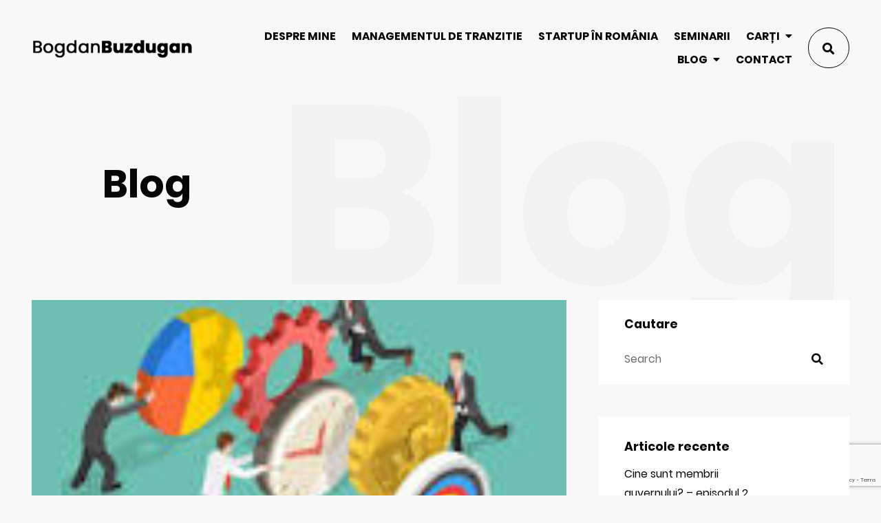

--- FILE ---
content_type: text/html; charset=UTF-8
request_url: https://buzdugan.com.ro/2022/10/14/ati-vrea-sa-fiti-un-lider-eficient/
body_size: 17163
content:
<!doctype html><html lang="en-US"><head><meta charset="UTF-8"><meta name="viewport" content="width=device-width, initial-scale=1"><link rel="profile" href="https://gmpg.org/xfn/11"><link rel="icon" href="https://buzdugan.com.ro/wp-content/themes/malex-child/assets/img/favicon/favicon-16x16.ico"><style>.site-header .logo img,
                .modal-header .logo img {
                    width: 13.368rem !important;
                }</style><meta name='robots' content='index, follow, max-image-preview:large, max-snippet:-1, max-video-preview:-1' /><title>Ați vrea să fiți un lider eficient? - Bogdan Buzdugan</title><meta name="description" content="Diferența dintre leadership și management constă în primul rând din faptul că un lider nu are nevoie de vreo funcție." /><link rel="canonical" href="https://buzdugan.com.ro/2022/10/14/ati-vrea-sa-fiti-un-lider-eficient/" /><meta property="og:locale" content="en_US" /><meta property="og:type" content="article" /><meta property="og:title" content="Ați vrea să fiți un lider eficient? - Bogdan Buzdugan" /><meta property="og:description" content="Diferența dintre leadership și management constă în primul rând din faptul că un lider nu are nevoie de vreo funcție." /><meta property="og:url" content="https://buzdugan.com.ro/2022/10/14/ati-vrea-sa-fiti-un-lider-eficient/" /><meta property="og:site_name" content="Bogdan Buzdugan" /><meta property="article:published_time" content="2022-10-14T06:33:28+00:00" /><meta property="article:modified_time" content="2024-06-16T17:13:23+00:00" /><meta property="og:image" content="https://buzdugan.com.ro/wp-content/uploads/2022/10/el.jpg" /><meta property="og:image:width" content="162" /><meta property="og:image:height" content="127" /><meta property="og:image:type" content="image/jpeg" /><meta name="author" content="Bogdan Buzdugan" /><meta name="twitter:card" content="summary_large_image" /><meta name="twitter:label1" content="Written by" /><meta name="twitter:data1" content="Bogdan Buzdugan" /><meta name="twitter:label2" content="Est. reading time" /><meta name="twitter:data2" content="4 minutes" /> <script type="application/ld+json" class="yoast-schema-graph">{"@context":"https://schema.org","@graph":[{"@type":"Article","@id":"https://buzdugan.com.ro/2022/10/14/ati-vrea-sa-fiti-un-lider-eficient/#article","isPartOf":{"@id":"https://buzdugan.com.ro/2022/10/14/ati-vrea-sa-fiti-un-lider-eficient/"},"author":{"name":"Bogdan Buzdugan","@id":"https://buzdugan.com.ro/#/schema/person/286baedeb69386e3900dc9a49f311e1e"},"headline":"Ați vrea să fiți un lider eficient?","datePublished":"2022-10-14T06:33:28+00:00","dateModified":"2024-06-16T17:13:23+00:00","mainEntityOfPage":{"@id":"https://buzdugan.com.ro/2022/10/14/ati-vrea-sa-fiti-un-lider-eficient/"},"wordCount":952,"commentCount":0,"publisher":{"@id":"https://buzdugan.com.ro/#organization"},"image":{"@id":"https://buzdugan.com.ro/2022/10/14/ati-vrea-sa-fiti-un-lider-eficient/#primaryimage"},"thumbnailUrl":"https://buzdugan.com.ro/wp-content/uploads/2022/10/el.jpg","articleSection":["Dezvoltare Personală"],"inLanguage":"en-US","potentialAction":[{"@type":"CommentAction","name":"Comment","target":["https://buzdugan.com.ro/2022/10/14/ati-vrea-sa-fiti-un-lider-eficient/#respond"]}]},{"@type":"WebPage","@id":"https://buzdugan.com.ro/2022/10/14/ati-vrea-sa-fiti-un-lider-eficient/","url":"https://buzdugan.com.ro/2022/10/14/ati-vrea-sa-fiti-un-lider-eficient/","name":"Ați vrea să fiți un lider eficient? - Bogdan Buzdugan","isPartOf":{"@id":"https://buzdugan.com.ro/#website"},"primaryImageOfPage":{"@id":"https://buzdugan.com.ro/2022/10/14/ati-vrea-sa-fiti-un-lider-eficient/#primaryimage"},"image":{"@id":"https://buzdugan.com.ro/2022/10/14/ati-vrea-sa-fiti-un-lider-eficient/#primaryimage"},"thumbnailUrl":"https://buzdugan.com.ro/wp-content/uploads/2022/10/el.jpg","datePublished":"2022-10-14T06:33:28+00:00","dateModified":"2024-06-16T17:13:23+00:00","description":"Diferența dintre leadership și management constă în primul rând din faptul că un lider nu are nevoie de vreo funcție.","breadcrumb":{"@id":"https://buzdugan.com.ro/2022/10/14/ati-vrea-sa-fiti-un-lider-eficient/#breadcrumb"},"inLanguage":"en-US","potentialAction":[{"@type":"ReadAction","target":["https://buzdugan.com.ro/2022/10/14/ati-vrea-sa-fiti-un-lider-eficient/"]}]},{"@type":"ImageObject","inLanguage":"en-US","@id":"https://buzdugan.com.ro/2022/10/14/ati-vrea-sa-fiti-un-lider-eficient/#primaryimage","url":"https://buzdugan.com.ro/wp-content/uploads/2022/10/el.jpg","contentUrl":"https://buzdugan.com.ro/wp-content/uploads/2022/10/el.jpg","width":162,"height":127},{"@type":"BreadcrumbList","@id":"https://buzdugan.com.ro/2022/10/14/ati-vrea-sa-fiti-un-lider-eficient/#breadcrumb","itemListElement":[{"@type":"ListItem","position":1,"name":"Home","item":"https://buzdugan.com.ro/"},{"@type":"ListItem","position":2,"name":"Blog","item":"https://buzdugan.com.ro/blog/"},{"@type":"ListItem","position":3,"name":"Ați vrea să fiți un lider eficient?"}]},{"@type":"WebSite","@id":"https://buzdugan.com.ro/#website","url":"https://buzdugan.com.ro/","name":"Bogdan Buzdugan","description":"","publisher":{"@id":"https://buzdugan.com.ro/#organization"},"potentialAction":[{"@type":"SearchAction","target":{"@type":"EntryPoint","urlTemplate":"https://buzdugan.com.ro/?s={search_term_string}"},"query-input":"required name=search_term_string"}],"inLanguage":"en-US"},{"@type":"Organization","@id":"https://buzdugan.com.ro/#organization","name":"Bogdan Buzdugan","url":"https://buzdugan.com.ro/","logo":{"@type":"ImageObject","inLanguage":"en-US","@id":"https://buzdugan.com.ro/#/schema/logo/image/","url":"https://buzdugan.com.ro/wp-content/uploads/2021/03/bogdanbuzdugan-logo-black.png","contentUrl":"https://buzdugan.com.ro/wp-content/uploads/2021/03/bogdanbuzdugan-logo-black.png","width":300,"height":50,"caption":"Bogdan Buzdugan"},"image":{"@id":"https://buzdugan.com.ro/#/schema/logo/image/"}},{"@type":"Person","@id":"https://buzdugan.com.ro/#/schema/person/286baedeb69386e3900dc9a49f311e1e","name":"Bogdan Buzdugan","image":{"@type":"ImageObject","inLanguage":"en-US","@id":"https://buzdugan.com.ro/#/schema/person/image/","url":"https://secure.gravatar.com/avatar/9d4f06d0042a77fcde86c479f2d6f027537fe039f324b1030f26dd36a40af122?s=96&d=mm&r=g","contentUrl":"https://secure.gravatar.com/avatar/9d4f06d0042a77fcde86c479f2d6f027537fe039f324b1030f26dd36a40af122?s=96&d=mm&r=g","caption":"Bogdan Buzdugan"},"url":"https://buzdugan.com.ro/author/bogdan-buzdugan/"}]}</script> <link rel="alternate" type="application/rss+xml" title="Bogdan Buzdugan &raquo; Feed" href="https://buzdugan.com.ro/feed/" /><link rel="alternate" type="application/rss+xml" title="Bogdan Buzdugan &raquo; Comments Feed" href="https://buzdugan.com.ro/comments/feed/" /><link rel="alternate" type="application/rss+xml" title="Bogdan Buzdugan &raquo; Ați vrea să fiți un lider eficient? Comments Feed" href="https://buzdugan.com.ro/2022/10/14/ati-vrea-sa-fiti-un-lider-eficient/feed/" /><link rel="alternate" title="oEmbed (JSON)" type="application/json+oembed" href="https://buzdugan.com.ro/wp-json/oembed/1.0/embed?url=https%3A%2F%2Fbuzdugan.com.ro%2F2022%2F10%2F14%2Fati-vrea-sa-fiti-un-lider-eficient%2F" /><link rel="alternate" title="oEmbed (XML)" type="text/xml+oembed" href="https://buzdugan.com.ro/wp-json/oembed/1.0/embed?url=https%3A%2F%2Fbuzdugan.com.ro%2F2022%2F10%2F14%2Fati-vrea-sa-fiti-un-lider-eficient%2F&#038;format=xml" /><style id='wp-img-auto-sizes-contain-inline-css' >img:is([sizes=auto i],[sizes^="auto," i]){contain-intrinsic-size:3000px 1500px}
/*# sourceURL=wp-img-auto-sizes-contain-inline-css */</style><style id='wp-emoji-styles-inline-css' >img.wp-smiley, img.emoji {
		display: inline !important;
		border: none !important;
		box-shadow: none !important;
		height: 1em !important;
		width: 1em !important;
		margin: 0 0.07em !important;
		vertical-align: -0.1em !important;
		background: none !important;
		padding: 0 !important;
	}
/*# sourceURL=wp-emoji-styles-inline-css */</style><style id='wp-block-library-inline-css' >:root{--wp-block-synced-color:#7a00df;--wp-block-synced-color--rgb:122,0,223;--wp-bound-block-color:var(--wp-block-synced-color);--wp-editor-canvas-background:#ddd;--wp-admin-theme-color:#007cba;--wp-admin-theme-color--rgb:0,124,186;--wp-admin-theme-color-darker-10:#006ba1;--wp-admin-theme-color-darker-10--rgb:0,107,160.5;--wp-admin-theme-color-darker-20:#005a87;--wp-admin-theme-color-darker-20--rgb:0,90,135;--wp-admin-border-width-focus:2px}@media (min-resolution:192dpi){:root{--wp-admin-border-width-focus:1.5px}}.wp-element-button{cursor:pointer}:root .has-very-light-gray-background-color{background-color:#eee}:root .has-very-dark-gray-background-color{background-color:#313131}:root .has-very-light-gray-color{color:#eee}:root .has-very-dark-gray-color{color:#313131}:root .has-vivid-green-cyan-to-vivid-cyan-blue-gradient-background{background:linear-gradient(135deg,#00d084,#0693e3)}:root .has-purple-crush-gradient-background{background:linear-gradient(135deg,#34e2e4,#4721fb 50%,#ab1dfe)}:root .has-hazy-dawn-gradient-background{background:linear-gradient(135deg,#faaca8,#dad0ec)}:root .has-subdued-olive-gradient-background{background:linear-gradient(135deg,#fafae1,#67a671)}:root .has-atomic-cream-gradient-background{background:linear-gradient(135deg,#fdd79a,#004a59)}:root .has-nightshade-gradient-background{background:linear-gradient(135deg,#330968,#31cdcf)}:root .has-midnight-gradient-background{background:linear-gradient(135deg,#020381,#2874fc)}:root{--wp--preset--font-size--normal:16px;--wp--preset--font-size--huge:42px}.has-regular-font-size{font-size:1em}.has-larger-font-size{font-size:2.625em}.has-normal-font-size{font-size:var(--wp--preset--font-size--normal)}.has-huge-font-size{font-size:var(--wp--preset--font-size--huge)}.has-text-align-center{text-align:center}.has-text-align-left{text-align:left}.has-text-align-right{text-align:right}.has-fit-text{white-space:nowrap!important}#end-resizable-editor-section{display:none}.aligncenter{clear:both}.items-justified-left{justify-content:flex-start}.items-justified-center{justify-content:center}.items-justified-right{justify-content:flex-end}.items-justified-space-between{justify-content:space-between}.screen-reader-text{border:0;clip-path:inset(50%);height:1px;margin:-1px;overflow:hidden;padding:0;position:absolute;width:1px;word-wrap:normal!important}.screen-reader-text:focus{background-color:#ddd;clip-path:none;color:#444;display:block;font-size:1em;height:auto;left:5px;line-height:normal;padding:15px 23px 14px;text-decoration:none;top:5px;width:auto;z-index:100000}html :where(.has-border-color){border-style:solid}html :where([style*=border-top-color]){border-top-style:solid}html :where([style*=border-right-color]){border-right-style:solid}html :where([style*=border-bottom-color]){border-bottom-style:solid}html :where([style*=border-left-color]){border-left-style:solid}html :where([style*=border-width]){border-style:solid}html :where([style*=border-top-width]){border-top-style:solid}html :where([style*=border-right-width]){border-right-style:solid}html :where([style*=border-bottom-width]){border-bottom-style:solid}html :where([style*=border-left-width]){border-left-style:solid}html :where(img[class*=wp-image-]){height:auto;max-width:100%}:where(figure){margin:0 0 1em}html :where(.is-position-sticky){--wp-admin--admin-bar--position-offset:var(--wp-admin--admin-bar--height,0px)}@media screen and (max-width:600px){html :where(.is-position-sticky){--wp-admin--admin-bar--position-offset:0px}}

/*# sourceURL=wp-block-library-inline-css */</style><style id='wp-block-categories-inline-css' >.wp-block-categories{box-sizing:border-box}.wp-block-categories.alignleft{margin-right:2em}.wp-block-categories.alignright{margin-left:2em}.wp-block-categories.wp-block-categories-dropdown.aligncenter{text-align:center}.wp-block-categories .wp-block-categories__label{display:block;width:100%}
/*# sourceURL=https://buzdugan.com.ro/wp-includes/blocks/categories/style.min.css */</style><style id='wp-block-paragraph-inline-css' >.is-small-text{font-size:.875em}.is-regular-text{font-size:1em}.is-large-text{font-size:2.25em}.is-larger-text{font-size:3em}.has-drop-cap:not(:focus):first-letter{float:left;font-size:8.4em;font-style:normal;font-weight:100;line-height:.68;margin:.05em .1em 0 0;text-transform:uppercase}body.rtl .has-drop-cap:not(:focus):first-letter{float:none;margin-left:.1em}p.has-drop-cap.has-background{overflow:hidden}:root :where(p.has-background){padding:1.25em 2.375em}:where(p.has-text-color:not(.has-link-color)) a{color:inherit}p.has-text-align-left[style*="writing-mode:vertical-lr"],p.has-text-align-right[style*="writing-mode:vertical-rl"]{rotate:180deg}
/*# sourceURL=https://buzdugan.com.ro/wp-includes/blocks/paragraph/style.min.css */</style><style id='global-styles-inline-css' >:root{--wp--preset--aspect-ratio--square: 1;--wp--preset--aspect-ratio--4-3: 4/3;--wp--preset--aspect-ratio--3-4: 3/4;--wp--preset--aspect-ratio--3-2: 3/2;--wp--preset--aspect-ratio--2-3: 2/3;--wp--preset--aspect-ratio--16-9: 16/9;--wp--preset--aspect-ratio--9-16: 9/16;--wp--preset--color--black: #000000;--wp--preset--color--cyan-bluish-gray: #abb8c3;--wp--preset--color--white: #ffffff;--wp--preset--color--pale-pink: #f78da7;--wp--preset--color--vivid-red: #cf2e2e;--wp--preset--color--luminous-vivid-orange: #ff6900;--wp--preset--color--luminous-vivid-amber: #fcb900;--wp--preset--color--light-green-cyan: #7bdcb5;--wp--preset--color--vivid-green-cyan: #00d084;--wp--preset--color--pale-cyan-blue: #8ed1fc;--wp--preset--color--vivid-cyan-blue: #0693e3;--wp--preset--color--vivid-purple: #9b51e0;--wp--preset--color--gray: #eeeeee;--wp--preset--color--gray-light: #f8f8f8;--wp--preset--color--gray-dark: #828282;--wp--preset--color--blue: #0f4c81;--wp--preset--color--indigo: #460f81;--wp--preset--color--purple: #6f0f81;--wp--preset--color--pink: #810f63;--wp--preset--color--red: #810f0f;--wp--preset--color--orange: #81390f;--wp--preset--color--yellow: #817b0f;--wp--preset--color--green: #25810f;--wp--preset--color--teal: #0f8166;--wp--preset--color--cyan: #0f7a81;--wp--preset--gradient--vivid-cyan-blue-to-vivid-purple: linear-gradient(135deg,rgb(6,147,227) 0%,rgb(155,81,224) 100%);--wp--preset--gradient--light-green-cyan-to-vivid-green-cyan: linear-gradient(135deg,rgb(122,220,180) 0%,rgb(0,208,130) 100%);--wp--preset--gradient--luminous-vivid-amber-to-luminous-vivid-orange: linear-gradient(135deg,rgb(252,185,0) 0%,rgb(255,105,0) 100%);--wp--preset--gradient--luminous-vivid-orange-to-vivid-red: linear-gradient(135deg,rgb(255,105,0) 0%,rgb(207,46,46) 100%);--wp--preset--gradient--very-light-gray-to-cyan-bluish-gray: linear-gradient(135deg,rgb(238,238,238) 0%,rgb(169,184,195) 100%);--wp--preset--gradient--cool-to-warm-spectrum: linear-gradient(135deg,rgb(74,234,220) 0%,rgb(151,120,209) 20%,rgb(207,42,186) 40%,rgb(238,44,130) 60%,rgb(251,105,98) 80%,rgb(254,248,76) 100%);--wp--preset--gradient--blush-light-purple: linear-gradient(135deg,rgb(255,206,236) 0%,rgb(152,150,240) 100%);--wp--preset--gradient--blush-bordeaux: linear-gradient(135deg,rgb(254,205,165) 0%,rgb(254,45,45) 50%,rgb(107,0,62) 100%);--wp--preset--gradient--luminous-dusk: linear-gradient(135deg,rgb(255,203,112) 0%,rgb(199,81,192) 50%,rgb(65,88,208) 100%);--wp--preset--gradient--pale-ocean: linear-gradient(135deg,rgb(255,245,203) 0%,rgb(182,227,212) 50%,rgb(51,167,181) 100%);--wp--preset--gradient--electric-grass: linear-gradient(135deg,rgb(202,248,128) 0%,rgb(113,206,126) 100%);--wp--preset--gradient--midnight: linear-gradient(135deg,rgb(2,3,129) 0%,rgb(40,116,252) 100%);--wp--preset--font-size--small: 13px;--wp--preset--font-size--medium: 20px;--wp--preset--font-size--large: 36px;--wp--preset--font-size--x-large: 42px;--wp--preset--spacing--20: 0.44rem;--wp--preset--spacing--30: 0.67rem;--wp--preset--spacing--40: 1rem;--wp--preset--spacing--50: 1.5rem;--wp--preset--spacing--60: 2.25rem;--wp--preset--spacing--70: 3.38rem;--wp--preset--spacing--80: 5.06rem;--wp--preset--shadow--natural: 6px 6px 9px rgba(0, 0, 0, 0.2);--wp--preset--shadow--deep: 12px 12px 50px rgba(0, 0, 0, 0.4);--wp--preset--shadow--sharp: 6px 6px 0px rgba(0, 0, 0, 0.2);--wp--preset--shadow--outlined: 6px 6px 0px -3px rgb(255, 255, 255), 6px 6px rgb(0, 0, 0);--wp--preset--shadow--crisp: 6px 6px 0px rgb(0, 0, 0);}:where(.is-layout-flex){gap: 0.5em;}:where(.is-layout-grid){gap: 0.5em;}body .is-layout-flex{display: flex;}.is-layout-flex{flex-wrap: wrap;align-items: center;}.is-layout-flex > :is(*, div){margin: 0;}body .is-layout-grid{display: grid;}.is-layout-grid > :is(*, div){margin: 0;}:where(.wp-block-columns.is-layout-flex){gap: 2em;}:where(.wp-block-columns.is-layout-grid){gap: 2em;}:where(.wp-block-post-template.is-layout-flex){gap: 1.25em;}:where(.wp-block-post-template.is-layout-grid){gap: 1.25em;}.has-black-color{color: var(--wp--preset--color--black) !important;}.has-cyan-bluish-gray-color{color: var(--wp--preset--color--cyan-bluish-gray) !important;}.has-white-color{color: var(--wp--preset--color--white) !important;}.has-pale-pink-color{color: var(--wp--preset--color--pale-pink) !important;}.has-vivid-red-color{color: var(--wp--preset--color--vivid-red) !important;}.has-luminous-vivid-orange-color{color: var(--wp--preset--color--luminous-vivid-orange) !important;}.has-luminous-vivid-amber-color{color: var(--wp--preset--color--luminous-vivid-amber) !important;}.has-light-green-cyan-color{color: var(--wp--preset--color--light-green-cyan) !important;}.has-vivid-green-cyan-color{color: var(--wp--preset--color--vivid-green-cyan) !important;}.has-pale-cyan-blue-color{color: var(--wp--preset--color--pale-cyan-blue) !important;}.has-vivid-cyan-blue-color{color: var(--wp--preset--color--vivid-cyan-blue) !important;}.has-vivid-purple-color{color: var(--wp--preset--color--vivid-purple) !important;}.has-black-background-color{background-color: var(--wp--preset--color--black) !important;}.has-cyan-bluish-gray-background-color{background-color: var(--wp--preset--color--cyan-bluish-gray) !important;}.has-white-background-color{background-color: var(--wp--preset--color--white) !important;}.has-pale-pink-background-color{background-color: var(--wp--preset--color--pale-pink) !important;}.has-vivid-red-background-color{background-color: var(--wp--preset--color--vivid-red) !important;}.has-luminous-vivid-orange-background-color{background-color: var(--wp--preset--color--luminous-vivid-orange) !important;}.has-luminous-vivid-amber-background-color{background-color: var(--wp--preset--color--luminous-vivid-amber) !important;}.has-light-green-cyan-background-color{background-color: var(--wp--preset--color--light-green-cyan) !important;}.has-vivid-green-cyan-background-color{background-color: var(--wp--preset--color--vivid-green-cyan) !important;}.has-pale-cyan-blue-background-color{background-color: var(--wp--preset--color--pale-cyan-blue) !important;}.has-vivid-cyan-blue-background-color{background-color: var(--wp--preset--color--vivid-cyan-blue) !important;}.has-vivid-purple-background-color{background-color: var(--wp--preset--color--vivid-purple) !important;}.has-black-border-color{border-color: var(--wp--preset--color--black) !important;}.has-cyan-bluish-gray-border-color{border-color: var(--wp--preset--color--cyan-bluish-gray) !important;}.has-white-border-color{border-color: var(--wp--preset--color--white) !important;}.has-pale-pink-border-color{border-color: var(--wp--preset--color--pale-pink) !important;}.has-vivid-red-border-color{border-color: var(--wp--preset--color--vivid-red) !important;}.has-luminous-vivid-orange-border-color{border-color: var(--wp--preset--color--luminous-vivid-orange) !important;}.has-luminous-vivid-amber-border-color{border-color: var(--wp--preset--color--luminous-vivid-amber) !important;}.has-light-green-cyan-border-color{border-color: var(--wp--preset--color--light-green-cyan) !important;}.has-vivid-green-cyan-border-color{border-color: var(--wp--preset--color--vivid-green-cyan) !important;}.has-pale-cyan-blue-border-color{border-color: var(--wp--preset--color--pale-cyan-blue) !important;}.has-vivid-cyan-blue-border-color{border-color: var(--wp--preset--color--vivid-cyan-blue) !important;}.has-vivid-purple-border-color{border-color: var(--wp--preset--color--vivid-purple) !important;}.has-vivid-cyan-blue-to-vivid-purple-gradient-background{background: var(--wp--preset--gradient--vivid-cyan-blue-to-vivid-purple) !important;}.has-light-green-cyan-to-vivid-green-cyan-gradient-background{background: var(--wp--preset--gradient--light-green-cyan-to-vivid-green-cyan) !important;}.has-luminous-vivid-amber-to-luminous-vivid-orange-gradient-background{background: var(--wp--preset--gradient--luminous-vivid-amber-to-luminous-vivid-orange) !important;}.has-luminous-vivid-orange-to-vivid-red-gradient-background{background: var(--wp--preset--gradient--luminous-vivid-orange-to-vivid-red) !important;}.has-very-light-gray-to-cyan-bluish-gray-gradient-background{background: var(--wp--preset--gradient--very-light-gray-to-cyan-bluish-gray) !important;}.has-cool-to-warm-spectrum-gradient-background{background: var(--wp--preset--gradient--cool-to-warm-spectrum) !important;}.has-blush-light-purple-gradient-background{background: var(--wp--preset--gradient--blush-light-purple) !important;}.has-blush-bordeaux-gradient-background{background: var(--wp--preset--gradient--blush-bordeaux) !important;}.has-luminous-dusk-gradient-background{background: var(--wp--preset--gradient--luminous-dusk) !important;}.has-pale-ocean-gradient-background{background: var(--wp--preset--gradient--pale-ocean) !important;}.has-electric-grass-gradient-background{background: var(--wp--preset--gradient--electric-grass) !important;}.has-midnight-gradient-background{background: var(--wp--preset--gradient--midnight) !important;}.has-small-font-size{font-size: var(--wp--preset--font-size--small) !important;}.has-medium-font-size{font-size: var(--wp--preset--font-size--medium) !important;}.has-large-font-size{font-size: var(--wp--preset--font-size--large) !important;}.has-x-large-font-size{font-size: var(--wp--preset--font-size--x-large) !important;}
/*# sourceURL=global-styles-inline-css */</style><style id='classic-theme-styles-inline-css' >/*! This file is auto-generated */
.wp-block-button__link{color:#fff;background-color:#32373c;border-radius:9999px;box-shadow:none;text-decoration:none;padding:calc(.667em + 2px) calc(1.333em + 2px);font-size:1.125em}.wp-block-file__button{background:#32373c;color:#fff;text-decoration:none}
/*# sourceURL=/wp-includes/css/classic-themes.min.css */</style><link rel='stylesheet' id='contact-form-7-css' href='https://buzdugan.com.ro/wp-content/cache/autoptimize/autoptimize_single_64ac31699f5326cb3c76122498b76f66.php?ver=6.1.4' media='all' /><link rel='stylesheet' id='malex-custom-style-css' href='https://buzdugan.com.ro/wp-content/themes/malex-child/style.css?ver=6.9' media='all' /><link rel='stylesheet' id='malex-wordpress-style-css' href='https://buzdugan.com.ro/wp-content/themes/malex/assets/css/wordpress-style.min.css?ver=1769633923' media='all' /><link rel='stylesheet' id='malex-main-style-css' href='https://buzdugan.com.ro/wp-content/themes/malex/assets/css/style.min.css?ver=1769633923' media='all' /> <script src="https://buzdugan.com.ro/wp-includes/js/jquery/jquery.min.js?ver=3.7.1" id="jquery-core-js"></script> <script defer src="https://buzdugan.com.ro/wp-includes/js/jquery/jquery-migrate.min.js?ver=3.4.1" id="jquery-migrate-js"></script> <link rel="https://api.w.org/" href="https://buzdugan.com.ro/wp-json/" /><link rel="alternate" title="JSON" type="application/json" href="https://buzdugan.com.ro/wp-json/wp/v2/posts/4475" /><link rel="EditURI" type="application/rsd+xml" title="RSD" href="https://buzdugan.com.ro/xmlrpc.php?rsd" /><meta name="generator" content="WordPress 6.9" /><link rel='shortlink' href='https://buzdugan.com.ro/?p=4475' />  <script defer src="https://www.googletagmanager.com/gtag/js?id=G-3T53049BWM"></script> <script defer src="[data-uri]"></script><link rel="pingback" href="https://buzdugan.com.ro/xmlrpc.php"><style>.recentcomments a{display:inline !important;padding:0 !important;margin:0 !important;}</style><style type="text/css" id="wp-custom-css">.blockquote p, blockquote p {
    font-family: Poppins,sans-serif;
    font-weight: 500;
}

.dropright .dropdown-menu {
    top: 0;
    right: 100%;
    left: auto;
    margin-top: 0;
    margin-left: 0;
}</style><style id="kirki-inline-styles">/* devanagari */
@font-face {
  font-family: 'Poppins';
  font-style: normal;
  font-weight: 400;
  font-display: swap;
  src: url(https://buzdugan.com.ro/wp-content/fonts/poppins/font) format('woff');
  unicode-range: U+0900-097F, U+1CD0-1CF9, U+200C-200D, U+20A8, U+20B9, U+20F0, U+25CC, U+A830-A839, U+A8E0-A8FF, U+11B00-11B09;
}
/* latin-ext */
@font-face {
  font-family: 'Poppins';
  font-style: normal;
  font-weight: 400;
  font-display: swap;
  src: url(https://buzdugan.com.ro/wp-content/fonts/poppins/font) format('woff');
  unicode-range: U+0100-02BA, U+02BD-02C5, U+02C7-02CC, U+02CE-02D7, U+02DD-02FF, U+0304, U+0308, U+0329, U+1D00-1DBF, U+1E00-1E9F, U+1EF2-1EFF, U+2020, U+20A0-20AB, U+20AD-20C0, U+2113, U+2C60-2C7F, U+A720-A7FF;
}
/* latin */
@font-face {
  font-family: 'Poppins';
  font-style: normal;
  font-weight: 400;
  font-display: swap;
  src: url(https://buzdugan.com.ro/wp-content/fonts/poppins/font) format('woff');
  unicode-range: U+0000-00FF, U+0131, U+0152-0153, U+02BB-02BC, U+02C6, U+02DA, U+02DC, U+0304, U+0308, U+0329, U+2000-206F, U+20AC, U+2122, U+2191, U+2193, U+2212, U+2215, U+FEFF, U+FFFD;
}
/* devanagari */
@font-face {
  font-family: 'Poppins';
  font-style: normal;
  font-weight: 700;
  font-display: swap;
  src: url(https://buzdugan.com.ro/wp-content/fonts/poppins/font) format('woff');
  unicode-range: U+0900-097F, U+1CD0-1CF9, U+200C-200D, U+20A8, U+20B9, U+20F0, U+25CC, U+A830-A839, U+A8E0-A8FF, U+11B00-11B09;
}
/* latin-ext */
@font-face {
  font-family: 'Poppins';
  font-style: normal;
  font-weight: 700;
  font-display: swap;
  src: url(https://buzdugan.com.ro/wp-content/fonts/poppins/font) format('woff');
  unicode-range: U+0100-02BA, U+02BD-02C5, U+02C7-02CC, U+02CE-02D7, U+02DD-02FF, U+0304, U+0308, U+0329, U+1D00-1DBF, U+1E00-1E9F, U+1EF2-1EFF, U+2020, U+20A0-20AB, U+20AD-20C0, U+2113, U+2C60-2C7F, U+A720-A7FF;
}
/* latin */
@font-face {
  font-family: 'Poppins';
  font-style: normal;
  font-weight: 700;
  font-display: swap;
  src: url(https://buzdugan.com.ro/wp-content/fonts/poppins/font) format('woff');
  unicode-range: U+0000-00FF, U+0131, U+0152-0153, U+02BB-02BC, U+02C6, U+02DA, U+02DC, U+0304, U+0308, U+0329, U+2000-206F, U+20AC, U+2122, U+2191, U+2193, U+2212, U+2215, U+FEFF, U+FFFD;
}/* devanagari */
@font-face {
  font-family: 'Poppins';
  font-style: normal;
  font-weight: 400;
  font-display: swap;
  src: url(https://buzdugan.com.ro/wp-content/fonts/poppins/font) format('woff');
  unicode-range: U+0900-097F, U+1CD0-1CF9, U+200C-200D, U+20A8, U+20B9, U+20F0, U+25CC, U+A830-A839, U+A8E0-A8FF, U+11B00-11B09;
}
/* latin-ext */
@font-face {
  font-family: 'Poppins';
  font-style: normal;
  font-weight: 400;
  font-display: swap;
  src: url(https://buzdugan.com.ro/wp-content/fonts/poppins/font) format('woff');
  unicode-range: U+0100-02BA, U+02BD-02C5, U+02C7-02CC, U+02CE-02D7, U+02DD-02FF, U+0304, U+0308, U+0329, U+1D00-1DBF, U+1E00-1E9F, U+1EF2-1EFF, U+2020, U+20A0-20AB, U+20AD-20C0, U+2113, U+2C60-2C7F, U+A720-A7FF;
}
/* latin */
@font-face {
  font-family: 'Poppins';
  font-style: normal;
  font-weight: 400;
  font-display: swap;
  src: url(https://buzdugan.com.ro/wp-content/fonts/poppins/font) format('woff');
  unicode-range: U+0000-00FF, U+0131, U+0152-0153, U+02BB-02BC, U+02C6, U+02DA, U+02DC, U+0304, U+0308, U+0329, U+2000-206F, U+20AC, U+2122, U+2191, U+2193, U+2212, U+2215, U+FEFF, U+FFFD;
}
/* devanagari */
@font-face {
  font-family: 'Poppins';
  font-style: normal;
  font-weight: 700;
  font-display: swap;
  src: url(https://buzdugan.com.ro/wp-content/fonts/poppins/font) format('woff');
  unicode-range: U+0900-097F, U+1CD0-1CF9, U+200C-200D, U+20A8, U+20B9, U+20F0, U+25CC, U+A830-A839, U+A8E0-A8FF, U+11B00-11B09;
}
/* latin-ext */
@font-face {
  font-family: 'Poppins';
  font-style: normal;
  font-weight: 700;
  font-display: swap;
  src: url(https://buzdugan.com.ro/wp-content/fonts/poppins/font) format('woff');
  unicode-range: U+0100-02BA, U+02BD-02C5, U+02C7-02CC, U+02CE-02D7, U+02DD-02FF, U+0304, U+0308, U+0329, U+1D00-1DBF, U+1E00-1E9F, U+1EF2-1EFF, U+2020, U+20A0-20AB, U+20AD-20C0, U+2113, U+2C60-2C7F, U+A720-A7FF;
}
/* latin */
@font-face {
  font-family: 'Poppins';
  font-style: normal;
  font-weight: 700;
  font-display: swap;
  src: url(https://buzdugan.com.ro/wp-content/fonts/poppins/font) format('woff');
  unicode-range: U+0000-00FF, U+0131, U+0152-0153, U+02BB-02BC, U+02C6, U+02DA, U+02DC, U+0304, U+0308, U+0329, U+2000-206F, U+20AC, U+2122, U+2191, U+2193, U+2212, U+2215, U+FEFF, U+FFFD;
}/* devanagari */
@font-face {
  font-family: 'Poppins';
  font-style: normal;
  font-weight: 400;
  font-display: swap;
  src: url(https://buzdugan.com.ro/wp-content/fonts/poppins/font) format('woff');
  unicode-range: U+0900-097F, U+1CD0-1CF9, U+200C-200D, U+20A8, U+20B9, U+20F0, U+25CC, U+A830-A839, U+A8E0-A8FF, U+11B00-11B09;
}
/* latin-ext */
@font-face {
  font-family: 'Poppins';
  font-style: normal;
  font-weight: 400;
  font-display: swap;
  src: url(https://buzdugan.com.ro/wp-content/fonts/poppins/font) format('woff');
  unicode-range: U+0100-02BA, U+02BD-02C5, U+02C7-02CC, U+02CE-02D7, U+02DD-02FF, U+0304, U+0308, U+0329, U+1D00-1DBF, U+1E00-1E9F, U+1EF2-1EFF, U+2020, U+20A0-20AB, U+20AD-20C0, U+2113, U+2C60-2C7F, U+A720-A7FF;
}
/* latin */
@font-face {
  font-family: 'Poppins';
  font-style: normal;
  font-weight: 400;
  font-display: swap;
  src: url(https://buzdugan.com.ro/wp-content/fonts/poppins/font) format('woff');
  unicode-range: U+0000-00FF, U+0131, U+0152-0153, U+02BB-02BC, U+02C6, U+02DA, U+02DC, U+0304, U+0308, U+0329, U+2000-206F, U+20AC, U+2122, U+2191, U+2193, U+2212, U+2215, U+FEFF, U+FFFD;
}
/* devanagari */
@font-face {
  font-family: 'Poppins';
  font-style: normal;
  font-weight: 700;
  font-display: swap;
  src: url(https://buzdugan.com.ro/wp-content/fonts/poppins/font) format('woff');
  unicode-range: U+0900-097F, U+1CD0-1CF9, U+200C-200D, U+20A8, U+20B9, U+20F0, U+25CC, U+A830-A839, U+A8E0-A8FF, U+11B00-11B09;
}
/* latin-ext */
@font-face {
  font-family: 'Poppins';
  font-style: normal;
  font-weight: 700;
  font-display: swap;
  src: url(https://buzdugan.com.ro/wp-content/fonts/poppins/font) format('woff');
  unicode-range: U+0100-02BA, U+02BD-02C5, U+02C7-02CC, U+02CE-02D7, U+02DD-02FF, U+0304, U+0308, U+0329, U+1D00-1DBF, U+1E00-1E9F, U+1EF2-1EFF, U+2020, U+20A0-20AB, U+20AD-20C0, U+2113, U+2C60-2C7F, U+A720-A7FF;
}
/* latin */
@font-face {
  font-family: 'Poppins';
  font-style: normal;
  font-weight: 700;
  font-display: swap;
  src: url(https://buzdugan.com.ro/wp-content/fonts/poppins/font) format('woff');
  unicode-range: U+0000-00FF, U+0131, U+0152-0153, U+02BB-02BC, U+02C6, U+02DA, U+02DC, U+0304, U+0308, U+0329, U+2000-206F, U+20AC, U+2122, U+2191, U+2193, U+2212, U+2215, U+FEFF, U+FFFD;
}</style><link rel='stylesheet' id='gglcptch-css' href='https://buzdugan.com.ro/wp-content/cache/autoptimize/autoptimize_single_b1659b32665d4c6683bba4783117d77e.php?ver=1.64' media='all' /></head><body data-rsssl=1 class="wp-singular post-template-default single single-post postid-4475 single-format-standard wp-custom-logo wp-theme-malex wp-child-theme-malex-child title-opacity-true elementor-default elementor-kit-7"><div class="loading"><div class="wrapper h-100"><div class="d-flex justify-content-center align-items-center h-100"><div class="loading-content"><div class="logo logo-primary"> <img class="animated zoomin" src="https://buzdugan.com.ro/wp-content/uploads/2021/03/bogdanbuzdugan-logo-black.png" alt="Bogdan Buzdugan"></div></div></div></div></div><header id="header" class="site-header"><div class="wrapper"><div class="header-content d-flex justify-content-between"><div class="header-left align-self-center"><div class="header-logo"> <a class="logo logo-primary transform-scale-h" title="Bogdan Buzdugan" href="https://buzdugan.com.ro"> <img src="https://buzdugan.com.ro/wp-content/uploads/2021/03/bogdanbuzdugan-logo-black.png" alt="Bogdan Buzdugan"> </a></div></div><div class="header-right d-flex justify-content-end"><div class="d-flex align-items-center"><div class="menu"><nav class="menu-primary"><ul class="nav"><li class="nav-item"><a title="Despre mine" href="https://buzdugan.com.ro/despre-bogdan-buzdugan/">Despre mine</a></li><li class="nav-item"><a title="Managementul de tranzitie" href="https://buzdugan.com.ro/managementul-de-tranzitie/">Managementul de tranzitie</a></li><li class="nav-item"><a title="Startup în România" href="https://buzdugan.com.ro/startup-in-romania/">Startup în România</a></li><li class="nav-item"><a title="Seminarii" href="https://buzdugan.com.ro/seminarii/">Seminarii</a></li><li class="nav-item nav-item-has-children dropdown-hover"><a title="Carți" href="https://buzdugan.com.ro/category/carti/">Carți</a><span class="dropdown-toggle dropdown-custom-icon"><span class="dropdown-icon"><i class="fas fa-caret-down"></i></span></span><ul class="dropdown-menu"><li class="dropright dropdown-submenu"><a title="Călători către nicăieri - Costin Buzdugan" class="dropdown-item" href="https://buzdugan.com.ro/category/carti/calatori-catre-nicaieri-costin-buzdugan/">Călători către nicăieri - Costin Buzdugan</a><span class="dropdown-toggle dropdown-custom-icon"><span class="dropdown-icon"><i class="fas fa-caret-down"></i></span></span><ul class="dropdown-menu"><li><a title="Capitolul 1" class="dropdown-item" href="https://buzdugan.com.ro/category/carti/calatori-catre-nicaieri-costin-buzdugan/capitolul-1/">Capitolul 1</a></li><li><a title="Capitolul 2" class="dropdown-item" href="https://buzdugan.com.ro/category/carti/calatori-catre-nicaieri-costin-buzdugan/capitolul-2/">Capitolul 2</a></li><li><a title="Capitolul 3" class="dropdown-item" href="https://buzdugan.com.ro/category/carti/calatori-catre-nicaieri-costin-buzdugan/capitolul-3/">Capitolul 3</a></li><li><a title="Capitolul 4" class="dropdown-item" href="https://buzdugan.com.ro/category/carti/calatori-catre-nicaieri-costin-buzdugan/capitolul-4/">Capitolul 4</a></li><li><a title="Capitolul 5" class="dropdown-item" href="https://buzdugan.com.ro/category/carti/calatori-catre-nicaieri-costin-buzdugan/capitolul-5/">Capitolul 5</a></li></ul></li><li class="dropright dropdown-submenu"><a title="Spune-mi povestea cu Iuliana - Costin Buzdugan" class="dropdown-item" href="https://buzdugan.com.ro/category/carti/spune-mi-povestea-cu-iuliana-costin-buzdugan/">Spune-mi povestea cu Iuliana - Costin Buzdugan</a><span class="dropdown-toggle dropdown-custom-icon"><span class="dropdown-icon"><i class="fas fa-caret-down"></i></span></span><ul class="dropdown-menu"><li><a title="I - Versiunea originară = Mișa" class="dropdown-item" href="https://buzdugan.com.ro/category/carti/spune-mi-povestea-cu-iuliana-costin-buzdugan/i-versiunea-originara-misa/">I - Versiunea originară = Mișa</a></li><li><a title="II - O versiune comentată și adăugită = Iuliana și Barbu" class="dropdown-item" href="https://buzdugan.com.ro/category/carti/spune-mi-povestea-cu-iuliana-costin-buzdugan/ii-o-versiune-comentata-si-adaugita-iuliana-si-barbu/">II - O versiune comentată și adăugită = Iuliana și Barbu</a></li><li><a title="III - O versiune obiectivă = Crizantema Astanei" class="dropdown-item" href="https://buzdugan.com.ro/category/carti/spune-mi-povestea-cu-iuliana-costin-buzdugan/iii-o-versiune-obiectiva-crizantema-astanei/">III - O versiune obiectivă = Crizantema Astanei</a></li><li><a title="Prefață" class="dropdown-item" href="https://buzdugan.com.ro/category/carti/spune-mi-povestea-cu-iuliana-costin-buzdugan/prefata/">Prefață</a></li><li><a title="Postfață" class="dropdown-item" href="https://buzdugan.com.ro/category/carti/spune-mi-povestea-cu-iuliana-costin-buzdugan/postfata/">Postfață</a></li><li><a title="Post Scriptum" class="dropdown-item" href="https://buzdugan.com.ro/category/carti/spune-mi-povestea-cu-iuliana-costin-buzdugan/post-scriptum/">Post Scriptum</a></li><li><a title="Recenzii" class="dropdown-item" href="https://buzdugan.com.ro/category/carti/spune-mi-povestea-cu-iuliana-costin-buzdugan/recenzii-spune-mi-povestea-cu-iuliana-costin-buzdugan/">Recenzii</a></li></ul></li><li class="dropright dropdown-submenu"><a title=""Memoriile unui loose cannon"" class="dropdown-item" href="https://buzdugan.com.ro/category/carti/memoriile-unui-loose-cannon/">"Memoriile unui loose cannon"</a><span class="dropdown-toggle dropdown-custom-icon"><span class="dropdown-icon"><i class="fas fa-caret-down"></i></span></span><ul class="dropdown-menu"><li><a title="Copilăria unui loose cannon" class="dropdown-item" href="https://buzdugan.com.ro/category/carti/memoriile-unui-loose-cannon/copilaria-unui-loose-cannon/">Copilăria unui loose cannon</a></li><li><a title="Anii de studentie" class="dropdown-item" href="https://buzdugan.com.ro/category/carti/memoriile-unui-loose-cannon/anii-de-studentie/">Anii de studentie</a></li><li><a title="Ageamii în Străinătate" class="dropdown-item" href="https://buzdugan.com.ro/category/carti/memoriile-unui-loose-cannon/ageamii-in-strainatate/">Ageamii în Străinătate</a></li><li><a title="Ageamii la ei Acasă - volumul 2" class="dropdown-item" href="https://buzdugan.com.ro/category/carti/memoriile-unui-loose-cannon/ageamii-la-ei-acasa/">Ageamii la ei Acasă - volumul 2</a></li></ul></li><li><a title="Recenzii" class="dropdown-item" href="https://buzdugan.com.ro/category/carti/recenzii/">Recenzii</a></li></ul></li><li class="nav-item nav-item-has-children dropdown-hover"><a title="Blog" href="https://buzdugan.com.ro/blog/">Blog</a><span class="dropdown-toggle dropdown-custom-icon"><span class="dropdown-icon"><i class="fas fa-caret-down"></i></span></span><ul class="dropdown-menu"><li><a title="Dezvoltare Personală" class="dropdown-item" href="https://buzdugan.com.ro/category/dezvoltare-personala/">Dezvoltare Personală</a></li><li><a title="Politică" class="dropdown-item" href="https://buzdugan.com.ro/category/politica/">Politică</a></li><li class="dropright dropdown-submenu"><a title="Turism" class="dropdown-item" href="https://buzdugan.com.ro/category/turism/">Turism</a><span class="dropdown-toggle dropdown-custom-icon"><span class="dropdown-icon"><i class="fas fa-caret-down"></i></span></span><ul class="dropdown-menu"><li><a title="Franta" class="dropdown-item" href="https://buzdugan.com.ro/category/turism/franta/">Franta</a></li><li><a title="Irlanda" class="dropdown-item" href="https://buzdugan.com.ro/category/turism/irlanda/">Irlanda</a></li><li><a title="Italia" class="dropdown-item" href="https://buzdugan.com.ro/category/turism/italia/">Italia</a></li><li><a title="Luxemburg" class="dropdown-item" href="https://buzdugan.com.ro/category/turism/luxemburg/">Luxemburg</a></li><li><a title="Road Trip" class="dropdown-item" href="https://buzdugan.com.ro/category/turism/road-trip/">Road Trip</a></li><li><a title="Romania" class="dropdown-item" href="https://buzdugan.com.ro/category/turism/romania/">Romania</a></li></ul></li></ul></li><li class="nav-item"><a title="Contact" href="https://buzdugan.com.ro/contact/">Contact</a></li></ul></nav></div><div class="search-toggle"> <button type="button" class="btn btn-lg btn-outline-secondary btn-round p-0 min-w-auto" data-toggle="modal" data-target="#search-modal"> <i class="fas fa-search"></i> </button></div><div class="menu-toggle"> <button type="button" class="btn btn-lg btn-outline-secondary btn-round p-0 min-w-auto" data-toggle="modal" data-target="#menu-modal"> <i class="fas fa-bars"></i> </button></div></div></div></div></div></header><main id="main" class="site-main"><section id="page-title" class="page-title-ml"><div class="wrapper"><div class="title"><h1 class="large">Blog</h1></div><div class="title-opacity"><div class="title-opacity-text">Blog</div></div></div></section><div id="page-content" class="spacer p-top-xl"><div id="post-4475" class="wrapper post-4475 post type-post status-publish format-standard has-post-thumbnail hentry category-dezvoltare-personala"><div class="content"><div id="single"><div class="row gutter-width-md"><div class="col-xl-8 col-lg-8 col-md-8 col-sm-12 single-content"><div class="img object-fit"><div class="object-fit-cover"> <img src="https://buzdugan.com.ro/wp-content/uploads/2022/10/el.jpg" alt="Ați vrea să fiți un lider eficient?"></div></div><div class="meta"><p> <span>Comments (0)</span> <span>-</span> <span class="category"><a href="https://buzdugan.com.ro/category/dezvoltare-personala/ " rel="category tag">Dezvoltare Personală</a></span></p></div><div class="title"><h2>Ați vrea să fiți un lider eficient?</h2></div><div class="description clearfix"><p>Ați simțit nevoia unui lider eficient la locul de muncă? V-ați simțit frustrați pentru că sunt o mulțime de activități și totuși nimic nu pare dus la bun sfârșit? Țintele și obiectivele sunt uitate? Poate că este timpul ca voi să faceți ceva în această direcție.</p><p>Este tipic pentru majoritatea oamenilor să urmeze un lider și să fie mulțumiți. Dar poate că voi sunteți diferiți și în adâncul sufletului aveți calități de lider care vă împing să ieșiți în față și să obțineți rezultate.</p><p>Însă oricât ați considera că aveți calități naturale de lider, tot mai aveți nevoie de cunoștințe, de practică, de o direcție, de tenacitate, experiență și entuziasm pentru a fi lideri buni.</p><p>Pentru a fi un lider eficient, cineva trebuie să-i influențeze pe ceilalți pentru a îndeplini obiectivele, pentru a contribui la organizarea și coeziunea unui grup. Leadershipul nu înseamnă folosirea puterii unei poziții pentru a împinge oamenii spre realizarea obiectivelor. Este abilitatea de a aduna o echipă capabilă să vadă valoarea rezultatului final care trebuie obținut. În acest fel, acțiunile pe care ei le întreprind sunt dirijate de un scop mai înalt.</p><p>Nu pot exista lideri fără oameni care să-i urmeze. Oamenii trebuie să vrea să vă urmeze. Dar cum puteți obține asta?</p><p>Voi înșivă trebuie să cunoașteți viziunea organizației. Având un sens clar al ierarhiei, știind cine sunt șefii, cu cine să vorbiți, scopurile și obiectivele organizației și cum funcționează aceasta reprezintă singura modalitate prin care le puteți arăta celorlalți că știți ce faceți.</p><p>A fi un lider eficient nu se referă la ceea ce-i faceți pe alții să facă. Este despre cine sunteți, ce știți și ce faceți. Sunteți reflecția a ceea ce vă doriți să fie colegii.</p><p>Mai este și conceptul de servant al leadershipului expus inițial de către Robert K. Greenleaf. El spune că un mare lider este perceput mai întâi ca un servant al celorlalți, iar acest fapt simplu este elementul central al liderilor importanți. Adevăratul leadership emană din acele motivații primare și dintr-o adâncă dorință de a-i ajuta pe alții.</p><p>Dacă echipa are încredere în voi, ei vor face acei pași în plus, faimoasa <em>„extra mile”</em>, cum zic americanii. Acest lucru poate fi obținut printr-o bună relaționare, câștigarea încrederii și o etică înaltă. Modul în care tratați oamenii va decide dacă obțineți încrederea echipei. Liderii servanți sunt foarte eficienți în a obține acest lucru. Echipa va ști că nu le veți cere niciodată ceea ce voi înșiși nu ați fi dispuși să faceți.</p><p>O capacitate bună de comunicare este importantă pentru un leadership de calitate. Trebuie să fiți capabili să expuneți cu claritate rezultatul final dorit și pașii necesari pentru a ajunge acolo. Și acest lucru trebuie să includă abilitatea de a asculta și de a da răspunsuri echipei. Comunicarea cu utilizatorii sau clienții, dar și cu managementul este de asemenea crucială. Vor fi vești bune și rele care trebuie comunicate diferitelor părți. Trebuie să aveți capacitatea de a transmite cu tact mai ales veștile proaste.</p><p>Leadershipul situațional este un alt aspect de care aveți nevoie pentru a evalua diferite situații, să cântăriți argumentele pro și contra și să luați decizii. Trebuie să folosiți gândirea critică și să trageți concluzii pentru a rezolva anumite probleme. Pe măsură ce veți lua decizii eficiente de leadership, veți câștiga și respectul echipei voastre.</p><p>Liderii nu trebuie să știe totul și nici nu trebuie să pretindă asta. Sigur că trebuie să aveți și voi anumite competențe, dar trebuie să știți mai ales că folosiți în mod eficient talentele și abilitățile subordonaților. Iar acest lucru cere timp și răbdare. Puteți fi tentați să preluați anumite acțiuni voi înșiși pentru că subordonaților le ia mai mult timp. Amintiți-vă însă că acest timp îl luați de la responsabilitățile voastre de lideri și că în acest fel îndepărtați oportunitatea ca subordonații voștri să câștige experiență.</p><p>Pentru a deveni un lider eficient este nevoie de timp, răbdare și tenacitate. Dacă sunteți motivați și doriți să fiți un lider eficient puteți începe de pe orice poziție vă aflați în acest moement. Asumați-vă repsonsabilitatea și obțineți rezultate cu orice echipă din care faceți parte. Vor fi oameni care vor renunța în mod voluntar la munca dificilă a unui lider. Aveți grijă însă. S-ar putea să-și dorească totuși gloria. S-ar putea să trebuiască să le lăsați lor gloria, dar voi veți fi cei care veți câștiga experiența. A fi un lider servant este o poziție foarte bună pentru început.</p><p><strong>Alte articole:</strong></p><p><a href="https://buzdugan.com.ro/2016/01/22/managementul-pesimistilor/">Managementul pesimiștilor</a>&nbsp;&nbsp;&nbsp;&nbsp;&nbsp;&nbsp;&nbsp;&nbsp;&nbsp;&nbsp;&nbsp;&nbsp;&nbsp;&nbsp;&nbsp;&nbsp;&nbsp;&nbsp;&nbsp;&nbsp;&nbsp;</p><p><a href="https://buzdugan.com.ro/2016/01/25/managerii-buni-isi-fac-colaboratorii-fericiti/">Managerii buni își fac colaboratorii fericiți</a></p><p><a href="https://buzdugan.com.ro/2016/01/26/cum-va-pregatiti-pentru-job-ul-dumneavoastra-de-maine/">Cum vă pregătiți pentru job-ul dumneavoastră de mâine</a></p><p><a href="https://buzdugan.com.ro/2016/01/27/inducerea-unei-schimbari-culturale/">Inducerea unei schimbări culturale</a></p></div><div id="comments" class="comments-area spacer m-top-xl"><div class="block spacer m-top-xl"><div id="respond" class="comment-respond"><h3 id="reply-title" class="comment-reply-title"><span>Leave a Reply</span> <small><a rel="nofollow" id="cancel-comment-reply-link" href="/2022/10/14/ati-vrea-sa-fiti-un-lider-eficient/#respond" style="display:none;">Cancel reply</a></small></h3><form action="https://buzdugan.com.ro/wp-comments-post.php" method="post" id="commentform" class="comment-form"><div class="form-group form-group-sm"><p class="comment-notes">Your email address will not be published. Required fields are marked <span class="required">*</span></p></div><div class="form-group form-group-xs"><textarea id="comment" class="form-control form-control-lg" name="comment" cols="45" rows="6" placeholder="Comment *" aria-required="true"></textarea></div><div class="form-group form-group-xs"><input id="author" class="form-control form-control-lg" name="author" type="text" value="" size="30" placeholder="Name *" aria-required="true" /></div><div class="form-group form-group-xs"><input id="email" class="form-control form-control-lg" name="email" type="text" value="" size="30" placeholder="Email *" aria-required="true" /></div><div class="form-group form-group-sm"><input id="url" class="form-control form-control-lg" name="url" type="text" value="" size="30" placeholder="Website"></div><div class="form-group form-group-sm"><p class="comment-form-cookies-consent custom-control custom-checkbox"><input id="wp-comment-cookies-consent" class="custom-control-input" name="wp-comment-cookies-consent" type="checkbox" value="yes"><label class="custom-control-label" for="wp-comment-cookies-consent">Save my name, email, and website in this browser for the next time I comment.</label></p></div><div class="gglcptch gglcptch_v3"><input type="hidden" id="g-recaptcha-response" name="g-recaptcha-response" /></div><div class="form-submit spacer m-top-sm"><input name="submit" type="submit" id="submit" class="btn btn-outline-secondary" value="Post Comment" /> <input type='hidden' name='comment_post_ID' value='4475' id='comment_post_ID' /> <input type='hidden' name='comment_parent' id='comment_parent' value='0' /></div></form></div></div></div></div><div class="col-xl-4 col-lg-4 col-md-4 col-sm-12"><aside class="widget-area"><div id="search-2" class="widget widget_search"><h6 class="widget-title">Cautare</h6><form class="search-form" role="search" method="get" action="https://buzdugan.com.ro/"><div class="search input-group"> <input type="search" class="form-control form-control-lg" placeholder="Search" value="" name="s" title="Search"><div class="input-group-append"> <button class="btn btn-link border-0 p-0 min-w-auto"> <i class="fas fa-search"></i> </button></div></div></form></div><div id="malex-recent-posts-1" class="widget malex_widget_recent_entries"><h6 class="widget-title">Articole recente</h6><ul class="list-unstyled items"><li class="item"><div class="row gutter-width-xs"><div class="col-9 align-self-center"><p class="item-t-head"> <a href="https://buzdugan.com.ro/2026/01/26/cine-sunt-membrii-guvernului-episodul-2/" title="Cine sunt membrii guvernului? – episodul 2">Cine sunt membrii guvernului? – episodul 2</a></p></div></div></li><li class="item"><div class="row gutter-width-xs"><div class="col-9 align-self-center"><p class="item-t-head"> <a href="https://buzdugan.com.ro/2026/01/23/expozitii-la-paris-in-2026/" title="Expoziții la Paris în 2026">Expoziții la Paris în 2026</a></p></div></div></li><li class="item"><div class="row gutter-width-xs"><div class="col-9 align-self-center"><p class="item-t-head"> <a href="https://buzdugan.com.ro/2026/01/22/calatori-catre-nicaieri-capitolul-5-5/" title="Călători către nicăieri – Capitolul 5/5">Călători către nicăieri – Capitolul 5/5</a></p></div></div></li><li class="item"><div class="row gutter-width-xs"><div class="col-9 align-self-center"><p class="item-t-head"> <a href="https://buzdugan.com.ro/2026/01/19/cine-sunt-membrii-guvernului/" title="Cine sunt membrii guvernului?">Cine sunt membrii guvernului?</a></p></div></div></li><li class="item"><div class="row gutter-width-xs"><div class="col-9 align-self-center"><p class="item-t-head"> <a href="https://buzdugan.com.ro/2026/01/17/memoriile-unui-loose-cannon-retrospectiva-2025-3-3/" title="Memoriile unui loose cannon – retrospectivă 2025 3/3">Memoriile unui loose cannon – retrospectivă 2025 3/3</a></p></div></div></li></ul></div><div id="block-5" class="widget widget_block widget_categories"><ul class="wp-block-categories-list wp-block-categories"><li class="cat-item cat-item-83"><a href="https://buzdugan.com.ro/category/carti/memoriile-unui-loose-cannon/">&quot;Memoriile unui loose cannon&quot;</a></li><li class="cat-item cat-item-35"><a href="https://buzdugan.com.ro/category/carti/memoriile-unui-loose-cannon/ageamii-in-strainatate/">Ageamii în Străinătate</a></li><li class="cat-item cat-item-61"><a href="https://buzdugan.com.ro/category/carti/memoriile-unui-loose-cannon/ageamii-la-ei-acasa/">Ageamii la ei Acasă &#8211; volumul 2</a></li><li class="cat-item cat-item-95"><a href="https://buzdugan.com.ro/category/carti/memoriile-unui-loose-cannon/anii-de-studentie/">Anii de studentie</a></li><li class="cat-item cat-item-97"><a href="https://buzdugan.com.ro/category/business-meetings/">Business meetings</a></li><li class="cat-item cat-item-87"><a href="https://buzdugan.com.ro/category/carti/calatori-catre-nicaieri-costin-buzdugan/">Călători către nicăieri &#8211; Costin Buzdugan</a></li><li class="cat-item cat-item-91"><a href="https://buzdugan.com.ro/category/carti/calatori-catre-nicaieri-costin-buzdugan/capitolul-1/">Capitolul 1</a></li><li class="cat-item cat-item-93"><a href="https://buzdugan.com.ro/category/carti/calatori-catre-nicaieri-costin-buzdugan/capitolul-2/">Capitolul 2</a></li><li class="cat-item cat-item-98"><a href="https://buzdugan.com.ro/category/carti/calatori-catre-nicaieri-costin-buzdugan/capitolul-3/">Capitolul 3</a></li><li class="cat-item cat-item-100"><a href="https://buzdugan.com.ro/category/carti/calatori-catre-nicaieri-costin-buzdugan/capitolul-4/">Capitolul 4</a></li><li class="cat-item cat-item-101"><a href="https://buzdugan.com.ro/category/carti/calatori-catre-nicaieri-costin-buzdugan/capitolul-5/">Capitolul 5</a></li><li class="cat-item cat-item-43"><a href="https://buzdugan.com.ro/category/carti/">Carți</a></li><li class="cat-item cat-item-81"><a href="https://buzdugan.com.ro/category/carti/memoriile-unui-loose-cannon/copilaria-unui-loose-cannon/">Copilăria unui loose cannon</a></li><li class="cat-item cat-item-41"><a href="https://buzdugan.com.ro/category/dezvoltare-personala/">Dezvoltare Personală</a></li><li class="cat-item cat-item-49"><a href="https://buzdugan.com.ro/category/turism/franta/">Franta</a></li><li class="cat-item cat-item-69"><a href="https://buzdugan.com.ro/category/carti/spune-mi-povestea-cu-iuliana-costin-buzdugan/i-versiunea-originara-misa/">I &#8211; Versiunea originară = Mișa</a></li><li class="cat-item cat-item-71"><a href="https://buzdugan.com.ro/category/carti/spune-mi-povestea-cu-iuliana-costin-buzdugan/ii-o-versiune-comentata-si-adaugita-iuliana-si-barbu/">II &#8211; O versiune comentată și adăugită = Iuliana și Barbu</a></li><li class="cat-item cat-item-73"><a href="https://buzdugan.com.ro/category/carti/spune-mi-povestea-cu-iuliana-costin-buzdugan/iii-o-versiune-obiectiva-crizantema-astanei/">III &#8211; O versiune obiectivă = Crizantema Astanei</a></li><li class="cat-item cat-item-85"><a href="https://buzdugan.com.ro/category/carti/memoriile-unui-loose-cannon/introducere/">Introducere</a></li><li class="cat-item cat-item-51"><a href="https://buzdugan.com.ro/category/turism/irlanda/">Irlanda</a></li><li class="cat-item cat-item-53"><a href="https://buzdugan.com.ro/category/turism/italia/">Italia</a></li><li class="cat-item cat-item-55"><a href="https://buzdugan.com.ro/category/turism/luxemburg/">Luxemburg</a></li><li class="cat-item cat-item-37"><a href="https://buzdugan.com.ro/category/politica/">Politică</a></li><li class="cat-item cat-item-75"><a href="https://buzdugan.com.ro/category/carti/spune-mi-povestea-cu-iuliana-costin-buzdugan/post-scriptum/">Post Scriptum</a></li><li class="cat-item cat-item-77"><a href="https://buzdugan.com.ro/category/carti/spune-mi-povestea-cu-iuliana-costin-buzdugan/postfata/">Postfață</a></li><li class="cat-item cat-item-67"><a href="https://buzdugan.com.ro/category/carti/spune-mi-povestea-cu-iuliana-costin-buzdugan/prefata/">Prefață</a></li><li class="cat-item cat-item-89"><a href="https://buzdugan.com.ro/category/carti/calatori-catre-nicaieri-costin-buzdugan/prefata-calatori-catre-nicaieri-costin-buzdugan/">Prefață</a></li><li class="cat-item cat-item-79"><a href="https://buzdugan.com.ro/category/carti/spune-mi-povestea-cu-iuliana-costin-buzdugan/recenzii-spune-mi-povestea-cu-iuliana-costin-buzdugan/">Recenzii</a></li><li class="cat-item cat-item-47"><a href="https://buzdugan.com.ro/category/carti/recenzii/">Recenzii</a></li><li class="cat-item cat-item-59"><a href="https://buzdugan.com.ro/category/turism/road-trip/">Road Trip</a></li><li class="cat-item cat-item-57"><a href="https://buzdugan.com.ro/category/turism/romania/">Romania</a></li><li class="cat-item cat-item-45"><a href="https://buzdugan.com.ro/category/carti/spune-mi-povestea-cu-iuliana-costin-buzdugan/">Spune-mi povestea cu Iuliana &#8211; Costin Buzdugan</a></li><li class="cat-item cat-item-39"><a href="https://buzdugan.com.ro/category/turism/">Turism</a></li><li class="cat-item cat-item-6"><a href="https://buzdugan.com.ro/category/uncategorized-ru/">Uncategorized</a></li><li class="cat-item cat-item-1"><a href="https://buzdugan.com.ro/category/uncategorized/">Uncategorized</a></li></ul></div><div id="recent-comments-2" class="widget widget_recent_comments"><h6 class="widget-title">Comentarii recente</h6><ul id="recentcomments"><li class="recentcomments"><span class="comment-author-link"><a href="https://buzdugan.com.ro/2026/01/17/memoriile-unui-loose-cannon-retrospectiva-2025-3-3/" class="url" rel="ugc">Memoriile unui loose cannon – retrospectivă 2025 3/3 - Bogdan Buzdugan</a></span> on <a href="https://buzdugan.com.ro/2025/05/24/cei-mai-frumosi-ochi-albastri/comment-page-1/#comment-1469">Cei mai frumoși ochi albaștri!</a></li><li class="recentcomments"><span class="comment-author-link"><a href="https://buzdugan.com.ro/2026/01/16/retrospectiva-articolelor-turistice-din-2025-2-2/" class="url" rel="ugc">Retrospectiva articolelor turistice din 2025 – 2/2 - Bogdan Buzdugan</a></span> on <a href="https://buzdugan.com.ro/2021/07/12/cand-un-munte-devine-o-insula/comment-page-2/#comment-1468">Când un munte devine o insulă</a></li><li class="recentcomments"><span class="comment-author-link"><a href="https://buzdugan.com.ro/2026/01/17/memoriile-unui-loose-cannon-retrospectiva-2025-3-3/" class="url" rel="ugc">Memoriile unui loose cannon – retrospectivă 2025 3/3 - Bogdan Buzdugan</a></span> on <a href="https://buzdugan.com.ro/2025/06/28/furuncule/comment-page-1/#comment-1467">Furuncule</a></li><li class="recentcomments"><span class="comment-author-link"><a href="https://buzdugan.com.ro/2026/01/16/retrospectiva-articolelor-turistice-din-2025-2-2/" class="url" rel="ugc">Retrospectiva articolelor turistice din 2025 – 2/2 - Bogdan Buzdugan</a></span> on <a href="https://buzdugan.com.ro/2025/02/21/la-strasbourg-dupa-craciun/comment-page-1/#comment-1466">La Strasbourg după Crăciun</a></li><li class="recentcomments"><span class="comment-author-link"><a href="https://buzdugan.com.ro/2026/01/14/cele-mai-citite-articole-de-dezvoltare-personala-in-2025-5-5/" class="url" rel="ugc">Cele mai citite articole de dezvoltare personală în 2025 – 5/5 - Bogdan Buzdugan</a></span> on <a href="https://buzdugan.com.ro/2016/01/28/schimbati-imaginea-cv-ului-dumneavoastra-pentru-a-l-face-viral/comment-page-2/#comment-1465">Schimbați imaginea CV-ului dumneavoastră pentru a-l face viral</a></li><li class="recentcomments"><span class="comment-author-link"><a href="https://buzdugan.com.ro/2026/01/14/cele-mai-citite-articole-de-dezvoltare-personala-in-2025-5-5/" class="url" rel="ugc">Cele mai citite articole de dezvoltare personală în 2025 – 5/5 - Bogdan Buzdugan</a></span> on <a href="https://buzdugan.com.ro/2015/12/01/prezenta-la-birou-va-simtiti-obligat-sa-faceti-exces-de-zel/comment-page-2/#comment-1464">Prezența la birou: vă simțiți obligat să faceți exces de zel?</a></li></ul></div></aside></div></div></div></div></div></div></main><footer id="footer" class="site-footer"><div class="wrapper"><div id="back-to-top"> <a class="scroll-to-id" href="#"><i class="malex-icon-arrow-up"></i></a></div><div class="footer"><div class="d-flex flex-column flex-md-row flex-lg-row flex-xl-row justify-content-between"><div class="align-self-center"><div class="logo logo-secondary"> <img src="https://buzdugan.com.ro/wp-content/uploads/2021/03/bogdanbuzdugan-logo-white.png" alt="Bogdan Buzdugan"></div></div><div class="align-self-center"><div class="copyright"><p>© 2024 Bogdan Buzdugan</p></div></div><div class="align-self-center"><nav class="menu-secondary"><ul class="nav"><li class="nav-item"> <a title="LinkedIn" href="https://www.linkedin.com/in/bogdanbuzdugan/"><i class="fab fa-linkedin-in"></i></a></li><li class="nav-item"> <a title="Facebook" href="https://www.facebook.com/bogdaneugen.buzdugan"><i class="fab fa-facebook-f"></i></a></li></ul></nav></div></div></div></div></footer><div id="modals"><div class="modal fade" id="menu-modal" tabindex="-1" role="dialog" aria-labelledby="menu-modal" aria-hidden="true"><div class="modal-dialog modal-full" role="document"><div class="wrapper"><div class="modal-content"><div class="modal-header modal-header-top"><div class="header-content d-flex justify-content-between w-100"><div class="header-left align-self-center"><div class="header-logo"> <a title="Bogdan Buzdugan" class="logo logo-secondary transform-scale-h" href="https://buzdugan.com.ro"> <img src="https://buzdugan.com.ro/wp-content/uploads/2021/03/bogdanbuzdugan-logo-white.png" alt="Bogdan Buzdugan"> </a></div></div><div class="header-right d-flex justify-content-end"><div class="d-flex align-items-center"><div class="search-toggle"> <button type="button" class="btn btn-lg btn-outline-tertiary btn-round p-0 min-w-auto" data-toggle="modal" data-target="#search-modal"> <i class="fas fa-search"></i> </button></div><div class="menu-close-toggle"> <button type="button" class="btn btn-lg btn-outline-tertiary btn-round p-0 min-w-auto" data-dismiss="modal" aria-label="Close"> <i class="fas fa-times"></i> </button></div></div></div></div></div><div class="modal-body modal-body-centered"><div class="d-flex flex-column flex-sm-row flex-md-row flex-lg-row flex-xl-row justify-content-between align-items-sm-center align-items-md-center align-items-lg-center align-items-xl-center w-100"><div class="animated fadeinright d-flex justify-content-end w-100 order-0 order-sm-1 order-md-1 order-lg-1 order-xl-1"><nav class="menu-primary"><ul class="nav"><li class="nav-item"><a title ="Despre mine" href="https://buzdugan.com.ro/despre-bogdan-buzdugan/">Despre mine</a></li><li class="nav-item"><a title ="Managementul de tranzitie" href="https://buzdugan.com.ro/managementul-de-tranzitie/">Managementul de tranzitie</a></li><li class="nav-item"><a title ="Startup în România" href="https://buzdugan.com.ro/startup-in-romania/">Startup în România</a></li><li class="nav-item"><a title ="Seminarii" href="https://buzdugan.com.ro/seminarii/">Seminarii</a></li><li class="nav-item nav-item-has-children dropdown-child-click-effect"><a title ="Carți" href="https://buzdugan.com.ro/category/carti/">Carți</a><span class="dropdown-toggle dropdown-custom-icon"><span class="dropdown-icon"><i class="fas fa-caret-down"></i></span></span><ul class="dropdown-menu"><li class="nav-item nav-item-has-children dropdown-child-click-effect"><a title ="Călători către nicăieri - Costin Buzdugan" href="https://buzdugan.com.ro/category/carti/calatori-catre-nicaieri-costin-buzdugan/">Călători către nicăieri - Costin Buzdugan</a><span class="dropdown-toggle dropdown-custom-icon"><span class="dropdown-icon"><i class="fas fa-caret-down"></i></span></span><ul class="dropdown-menu"><li class="nav-item"><a title ="Capitolul 1" href="https://buzdugan.com.ro/category/carti/calatori-catre-nicaieri-costin-buzdugan/capitolul-1/">Capitolul 1</a></li><li class="nav-item"><a title ="Capitolul 2" href="https://buzdugan.com.ro/category/carti/calatori-catre-nicaieri-costin-buzdugan/capitolul-2/">Capitolul 2</a></li><li class="nav-item"><a title ="Capitolul 3" href="https://buzdugan.com.ro/category/carti/calatori-catre-nicaieri-costin-buzdugan/capitolul-3/">Capitolul 3</a></li><li class="nav-item"><a title ="Capitolul 4" href="https://buzdugan.com.ro/category/carti/calatori-catre-nicaieri-costin-buzdugan/capitolul-4/">Capitolul 4</a></li><li class="nav-item"><a title ="Capitolul 5" href="https://buzdugan.com.ro/category/carti/calatori-catre-nicaieri-costin-buzdugan/capitolul-5/">Capitolul 5</a></li></ul></li><li class="nav-item nav-item-has-children dropdown-child-click-effect"><a title ="Spune-mi povestea cu Iuliana - Costin Buzdugan" href="https://buzdugan.com.ro/category/carti/spune-mi-povestea-cu-iuliana-costin-buzdugan/">Spune-mi povestea cu Iuliana - Costin Buzdugan</a><span class="dropdown-toggle dropdown-custom-icon"><span class="dropdown-icon"><i class="fas fa-caret-down"></i></span></span><ul class="dropdown-menu"><li class="nav-item"><a title ="I - Versiunea originară = Mișa" href="https://buzdugan.com.ro/category/carti/spune-mi-povestea-cu-iuliana-costin-buzdugan/i-versiunea-originara-misa/">I - Versiunea originară = Mișa</a></li><li class="nav-item"><a title ="II - O versiune comentată și adăugită = Iuliana și Barbu" href="https://buzdugan.com.ro/category/carti/spune-mi-povestea-cu-iuliana-costin-buzdugan/ii-o-versiune-comentata-si-adaugita-iuliana-si-barbu/">II - O versiune comentată și adăugită = Iuliana și Barbu</a></li><li class="nav-item"><a title ="III - O versiune obiectivă = Crizantema Astanei" href="https://buzdugan.com.ro/category/carti/spune-mi-povestea-cu-iuliana-costin-buzdugan/iii-o-versiune-obiectiva-crizantema-astanei/">III - O versiune obiectivă = Crizantema Astanei</a></li><li class="nav-item"><a title ="Prefață" href="https://buzdugan.com.ro/category/carti/spune-mi-povestea-cu-iuliana-costin-buzdugan/prefata/">Prefață</a></li><li class="nav-item"><a title ="Postfață" href="https://buzdugan.com.ro/category/carti/spune-mi-povestea-cu-iuliana-costin-buzdugan/postfata/">Postfață</a></li><li class="nav-item"><a title ="Post Scriptum" href="https://buzdugan.com.ro/category/carti/spune-mi-povestea-cu-iuliana-costin-buzdugan/post-scriptum/">Post Scriptum</a></li><li class="nav-item"><a title ="Recenzii" href="https://buzdugan.com.ro/category/carti/spune-mi-povestea-cu-iuliana-costin-buzdugan/recenzii-spune-mi-povestea-cu-iuliana-costin-buzdugan/">Recenzii</a></li></ul></li><li class="nav-item nav-item-has-children dropdown-child-click-effect"><a title =""Memoriile unui loose cannon"" href="https://buzdugan.com.ro/category/carti/memoriile-unui-loose-cannon/">"Memoriile unui loose cannon"</a><span class="dropdown-toggle dropdown-custom-icon"><span class="dropdown-icon"><i class="fas fa-caret-down"></i></span></span><ul class="dropdown-menu"><li class="nav-item"><a title ="Copilăria unui loose cannon" href="https://buzdugan.com.ro/category/carti/memoriile-unui-loose-cannon/copilaria-unui-loose-cannon/">Copilăria unui loose cannon</a></li><li class="nav-item"><a title ="Anii de studentie" href="https://buzdugan.com.ro/category/carti/memoriile-unui-loose-cannon/anii-de-studentie/">Anii de studentie</a></li><li class="nav-item"><a title ="Ageamii în Străinătate" href="https://buzdugan.com.ro/category/carti/memoriile-unui-loose-cannon/ageamii-in-strainatate/">Ageamii în Străinătate</a></li><li class="nav-item"><a title ="Ageamii la ei Acasă - volumul 2" href="https://buzdugan.com.ro/category/carti/memoriile-unui-loose-cannon/ageamii-la-ei-acasa/">Ageamii la ei Acasă - volumul 2</a></li></ul></li><li class="nav-item"><a title ="Recenzii" href="https://buzdugan.com.ro/category/carti/recenzii/">Recenzii</a></li></ul></li><li class="nav-item nav-item-has-children dropdown-child-click-effect"><a title ="Blog" href="https://buzdugan.com.ro/blog/">Blog</a><span class="dropdown-toggle dropdown-custom-icon"><span class="dropdown-icon"><i class="fas fa-caret-down"></i></span></span><ul class="dropdown-menu"><li class="nav-item"><a title ="Dezvoltare Personală" href="https://buzdugan.com.ro/category/dezvoltare-personala/">Dezvoltare Personală</a></li><li class="nav-item"><a title ="Politică" href="https://buzdugan.com.ro/category/politica/">Politică</a></li><li class="nav-item nav-item-has-children dropdown-child-click-effect"><a title ="Turism" href="https://buzdugan.com.ro/category/turism/">Turism</a><span class="dropdown-toggle dropdown-custom-icon"><span class="dropdown-icon"><i class="fas fa-caret-down"></i></span></span><ul class="dropdown-menu"><li class="nav-item"><a title ="Franta" href="https://buzdugan.com.ro/category/turism/franta/">Franta</a></li><li class="nav-item"><a title ="Irlanda" href="https://buzdugan.com.ro/category/turism/irlanda/">Irlanda</a></li><li class="nav-item"><a title ="Italia" href="https://buzdugan.com.ro/category/turism/italia/">Italia</a></li><li class="nav-item"><a title ="Luxemburg" href="https://buzdugan.com.ro/category/turism/luxemburg/">Luxemburg</a></li><li class="nav-item"><a title ="Road Trip" href="https://buzdugan.com.ro/category/turism/road-trip/">Road Trip</a></li><li class="nav-item"><a title ="Romania" href="https://buzdugan.com.ro/category/turism/romania/">Romania</a></li></ul></li></ul></li><li class="nav-item"><a title ="Contact" href="https://buzdugan.com.ro/contact/">Contact</a></li></ul></nav></div></div></div><div class="modal-footer"><div class="d-flex flex-column flex-sm-row flex-md-row flex-lg-row flex-xl-row justify-content-between w-100"><div class="modal-text"><p>© 2021 Bogdan Buzdugan</p></div></div></div></div></div></div></div><div class="modal fade" id="search-modal" tabindex="-1" role="dialog" aria-labelledby="search-modal" aria-hidden="true"><div class="modal-dialog modal-full" role="document"><div class="wrapper"><div class="modal-content"><div class="modal-header modal-header-top"><div class="header-content d-flex justify-content-between w-100"><div class="header-left align-self-center"><div class="header-logo"> <a title="Bogdan Buzdugan" class="logo logo-secondary transform-scale-h" href="https://buzdugan.com.ro"> <img src="https://buzdugan.com.ro/wp-content/uploads/2021/03/bogdanbuzdugan-logo-white.png" alt="Bogdan Buzdugan"> </a></div></div><div class="header-right d-flex justify-content-end"><div class="d-flex align-items-center"><div class="search-close-toggle"> <button type="button" class="btn btn-lg btn-outline-tertiary btn-round p-0 min-w-auto" data-dismiss="modal" aria-label="Close"> <i class="fas fa-times"></i> </button></div></div></div></div></div><div class="modal-body modal-body-centered"><form class="search-form" role="search" method="get" action="https://buzdugan.com.ro/"><div class="search input-group"> <input type="search" class="form-control form-control-lg" placeholder="Search" value="" name="s" title="Search"><div class="input-group-append"> <button class="btn btn-link border-0 p-0 min-w-auto"> <i class="fas fa-search"></i> </button></div></div></form></div><div class="modal-footer"><div class="d-flex flex-column flex-sm-row flex-md-row flex-lg-row flex-xl-row justify-content-between w-100"><div class="modal-text"><p>© 2021 Bogdan Buzdugan</p></div></div></div></div></div></div></div></div> <script type="speculationrules">{"prefetch":[{"source":"document","where":{"and":[{"href_matches":"/*"},{"not":{"href_matches":["/wp-*.php","/wp-admin/*","/wp-content/uploads/*","/wp-content/*","/wp-content/plugins/*","/wp-content/themes/malex-child/*","/wp-content/themes/malex/*","/*\\?(.+)"]}},{"not":{"selector_matches":"a[rel~=\"nofollow\"]"}},{"not":{"selector_matches":".no-prefetch, .no-prefetch a"}}]},"eagerness":"conservative"}]}</script> <script src="https://buzdugan.com.ro/wp-includes/js/dist/hooks.min.js?ver=dd5603f07f9220ed27f1" id="wp-hooks-js"></script> <script src="https://buzdugan.com.ro/wp-includes/js/dist/i18n.min.js?ver=c26c3dc7bed366793375" id="wp-i18n-js"></script> <script defer id="wp-i18n-js-after" src="[data-uri]"></script> <script defer src="https://buzdugan.com.ro/wp-content/cache/autoptimize/autoptimize_single_96e7dc3f0e8559e4a3f3ca40b17ab9c3.php?ver=6.1.4" id="swv-js"></script> <script defer id="contact-form-7-js-before" src="[data-uri]"></script> <script defer src="https://buzdugan.com.ro/wp-content/cache/autoptimize/autoptimize_single_2912c657d0592cc532dff73d0d2ce7bb.php?ver=6.1.4" id="contact-form-7-js"></script> <script defer src="https://buzdugan.com.ro/wp-content/themes/malex/assets/js/main.min.js?ver=1769633923" id="malex-main-script-js"></script> <script defer src="https://buzdugan.com.ro/wp-includes/js/comment-reply.min.js?ver=6.9" id="comment-reply-js" data-wp-strategy="async" fetchpriority="low"></script> <script defer id="malex-load-more-script-js-extra" src="[data-uri]"></script> <script defer src="https://buzdugan.com.ro/wp-content/themes/malex/assets/js/ajax-load-more.min.js?ver=1769633923" id="malex-load-more-script-js"></script> <script type="text/javascript" data-cfasync="false" async="async" defer="defer" src="https://www.google.com/recaptcha/api.js?render=6Lf3PsoaAAAAAHgmPyNRHaMzkitB5xSGr_CXtyMt" id="gglcptch_api-js"></script> <script defer id="gglcptch_script-js-extra" src="[data-uri]"></script> <script defer src="https://buzdugan.com.ro/wp-content/cache/autoptimize/autoptimize_single_cbc4485fa252c2ebfdc41193386ae242.php?ver=1.64" id="gglcptch_script-js"></script> <script id="wp-emoji-settings" type="application/json">{"baseUrl":"https://s.w.org/images/core/emoji/17.0.2/72x72/","ext":".png","svgUrl":"https://s.w.org/images/core/emoji/17.0.2/svg/","svgExt":".svg","source":{"concatemoji":"https://buzdugan.com.ro/wp-includes/js/wp-emoji-release.min.js?ver=6.9"}}</script> <script type="module">/*! This file is auto-generated */
const a=JSON.parse(document.getElementById("wp-emoji-settings").textContent),o=(window._wpemojiSettings=a,"wpEmojiSettingsSupports"),s=["flag","emoji"];function i(e){try{var t={supportTests:e,timestamp:(new Date).valueOf()};sessionStorage.setItem(o,JSON.stringify(t))}catch(e){}}function c(e,t,n){e.clearRect(0,0,e.canvas.width,e.canvas.height),e.fillText(t,0,0);t=new Uint32Array(e.getImageData(0,0,e.canvas.width,e.canvas.height).data);e.clearRect(0,0,e.canvas.width,e.canvas.height),e.fillText(n,0,0);const a=new Uint32Array(e.getImageData(0,0,e.canvas.width,e.canvas.height).data);return t.every((e,t)=>e===a[t])}function p(e,t){e.clearRect(0,0,e.canvas.width,e.canvas.height),e.fillText(t,0,0);var n=e.getImageData(16,16,1,1);for(let e=0;e<n.data.length;e++)if(0!==n.data[e])return!1;return!0}function u(e,t,n,a){switch(t){case"flag":return n(e,"\ud83c\udff3\ufe0f\u200d\u26a7\ufe0f","\ud83c\udff3\ufe0f\u200b\u26a7\ufe0f")?!1:!n(e,"\ud83c\udde8\ud83c\uddf6","\ud83c\udde8\u200b\ud83c\uddf6")&&!n(e,"\ud83c\udff4\udb40\udc67\udb40\udc62\udb40\udc65\udb40\udc6e\udb40\udc67\udb40\udc7f","\ud83c\udff4\u200b\udb40\udc67\u200b\udb40\udc62\u200b\udb40\udc65\u200b\udb40\udc6e\u200b\udb40\udc67\u200b\udb40\udc7f");case"emoji":return!a(e,"\ud83e\u1fac8")}return!1}function f(e,t,n,a){let r;const o=(r="undefined"!=typeof WorkerGlobalScope&&self instanceof WorkerGlobalScope?new OffscreenCanvas(300,150):document.createElement("canvas")).getContext("2d",{willReadFrequently:!0}),s=(o.textBaseline="top",o.font="600 32px Arial",{});return e.forEach(e=>{s[e]=t(o,e,n,a)}),s}function r(e){var t=document.createElement("script");t.src=e,t.defer=!0,document.head.appendChild(t)}a.supports={everything:!0,everythingExceptFlag:!0},new Promise(t=>{let n=function(){try{var e=JSON.parse(sessionStorage.getItem(o));if("object"==typeof e&&"number"==typeof e.timestamp&&(new Date).valueOf()<e.timestamp+604800&&"object"==typeof e.supportTests)return e.supportTests}catch(e){}return null}();if(!n){if("undefined"!=typeof Worker&&"undefined"!=typeof OffscreenCanvas&&"undefined"!=typeof URL&&URL.createObjectURL&&"undefined"!=typeof Blob)try{var e="postMessage("+f.toString()+"("+[JSON.stringify(s),u.toString(),c.toString(),p.toString()].join(",")+"));",a=new Blob([e],{type:"text/javascript"});const r=new Worker(URL.createObjectURL(a),{name:"wpTestEmojiSupports"});return void(r.onmessage=e=>{i(n=e.data),r.terminate(),t(n)})}catch(e){}i(n=f(s,u,c,p))}t(n)}).then(e=>{for(const n in e)a.supports[n]=e[n],a.supports.everything=a.supports.everything&&a.supports[n],"flag"!==n&&(a.supports.everythingExceptFlag=a.supports.everythingExceptFlag&&a.supports[n]);var t;a.supports.everythingExceptFlag=a.supports.everythingExceptFlag&&!a.supports.flag,a.supports.everything||((t=a.source||{}).concatemoji?r(t.concatemoji):t.wpemoji&&t.twemoji&&(r(t.twemoji),r(t.wpemoji)))});
//# sourceURL=https://buzdugan.com.ro/wp-includes/js/wp-emoji-loader.min.js</script> </body></html>

--- FILE ---
content_type: text/html; charset=utf-8
request_url: https://www.google.com/recaptcha/api2/anchor?ar=1&k=6Lf3PsoaAAAAAHgmPyNRHaMzkitB5xSGr_CXtyMt&co=aHR0cHM6Ly9idXpkdWdhbi5jb20ucm86NDQz&hl=en&v=N67nZn4AqZkNcbeMu4prBgzg&size=invisible&anchor-ms=20000&execute-ms=30000&cb=ek84pfaca2u
body_size: 48859
content:
<!DOCTYPE HTML><html dir="ltr" lang="en"><head><meta http-equiv="Content-Type" content="text/html; charset=UTF-8">
<meta http-equiv="X-UA-Compatible" content="IE=edge">
<title>reCAPTCHA</title>
<style type="text/css">
/* cyrillic-ext */
@font-face {
  font-family: 'Roboto';
  font-style: normal;
  font-weight: 400;
  font-stretch: 100%;
  src: url(//fonts.gstatic.com/s/roboto/v48/KFO7CnqEu92Fr1ME7kSn66aGLdTylUAMa3GUBHMdazTgWw.woff2) format('woff2');
  unicode-range: U+0460-052F, U+1C80-1C8A, U+20B4, U+2DE0-2DFF, U+A640-A69F, U+FE2E-FE2F;
}
/* cyrillic */
@font-face {
  font-family: 'Roboto';
  font-style: normal;
  font-weight: 400;
  font-stretch: 100%;
  src: url(//fonts.gstatic.com/s/roboto/v48/KFO7CnqEu92Fr1ME7kSn66aGLdTylUAMa3iUBHMdazTgWw.woff2) format('woff2');
  unicode-range: U+0301, U+0400-045F, U+0490-0491, U+04B0-04B1, U+2116;
}
/* greek-ext */
@font-face {
  font-family: 'Roboto';
  font-style: normal;
  font-weight: 400;
  font-stretch: 100%;
  src: url(//fonts.gstatic.com/s/roboto/v48/KFO7CnqEu92Fr1ME7kSn66aGLdTylUAMa3CUBHMdazTgWw.woff2) format('woff2');
  unicode-range: U+1F00-1FFF;
}
/* greek */
@font-face {
  font-family: 'Roboto';
  font-style: normal;
  font-weight: 400;
  font-stretch: 100%;
  src: url(//fonts.gstatic.com/s/roboto/v48/KFO7CnqEu92Fr1ME7kSn66aGLdTylUAMa3-UBHMdazTgWw.woff2) format('woff2');
  unicode-range: U+0370-0377, U+037A-037F, U+0384-038A, U+038C, U+038E-03A1, U+03A3-03FF;
}
/* math */
@font-face {
  font-family: 'Roboto';
  font-style: normal;
  font-weight: 400;
  font-stretch: 100%;
  src: url(//fonts.gstatic.com/s/roboto/v48/KFO7CnqEu92Fr1ME7kSn66aGLdTylUAMawCUBHMdazTgWw.woff2) format('woff2');
  unicode-range: U+0302-0303, U+0305, U+0307-0308, U+0310, U+0312, U+0315, U+031A, U+0326-0327, U+032C, U+032F-0330, U+0332-0333, U+0338, U+033A, U+0346, U+034D, U+0391-03A1, U+03A3-03A9, U+03B1-03C9, U+03D1, U+03D5-03D6, U+03F0-03F1, U+03F4-03F5, U+2016-2017, U+2034-2038, U+203C, U+2040, U+2043, U+2047, U+2050, U+2057, U+205F, U+2070-2071, U+2074-208E, U+2090-209C, U+20D0-20DC, U+20E1, U+20E5-20EF, U+2100-2112, U+2114-2115, U+2117-2121, U+2123-214F, U+2190, U+2192, U+2194-21AE, U+21B0-21E5, U+21F1-21F2, U+21F4-2211, U+2213-2214, U+2216-22FF, U+2308-230B, U+2310, U+2319, U+231C-2321, U+2336-237A, U+237C, U+2395, U+239B-23B7, U+23D0, U+23DC-23E1, U+2474-2475, U+25AF, U+25B3, U+25B7, U+25BD, U+25C1, U+25CA, U+25CC, U+25FB, U+266D-266F, U+27C0-27FF, U+2900-2AFF, U+2B0E-2B11, U+2B30-2B4C, U+2BFE, U+3030, U+FF5B, U+FF5D, U+1D400-1D7FF, U+1EE00-1EEFF;
}
/* symbols */
@font-face {
  font-family: 'Roboto';
  font-style: normal;
  font-weight: 400;
  font-stretch: 100%;
  src: url(//fonts.gstatic.com/s/roboto/v48/KFO7CnqEu92Fr1ME7kSn66aGLdTylUAMaxKUBHMdazTgWw.woff2) format('woff2');
  unicode-range: U+0001-000C, U+000E-001F, U+007F-009F, U+20DD-20E0, U+20E2-20E4, U+2150-218F, U+2190, U+2192, U+2194-2199, U+21AF, U+21E6-21F0, U+21F3, U+2218-2219, U+2299, U+22C4-22C6, U+2300-243F, U+2440-244A, U+2460-24FF, U+25A0-27BF, U+2800-28FF, U+2921-2922, U+2981, U+29BF, U+29EB, U+2B00-2BFF, U+4DC0-4DFF, U+FFF9-FFFB, U+10140-1018E, U+10190-1019C, U+101A0, U+101D0-101FD, U+102E0-102FB, U+10E60-10E7E, U+1D2C0-1D2D3, U+1D2E0-1D37F, U+1F000-1F0FF, U+1F100-1F1AD, U+1F1E6-1F1FF, U+1F30D-1F30F, U+1F315, U+1F31C, U+1F31E, U+1F320-1F32C, U+1F336, U+1F378, U+1F37D, U+1F382, U+1F393-1F39F, U+1F3A7-1F3A8, U+1F3AC-1F3AF, U+1F3C2, U+1F3C4-1F3C6, U+1F3CA-1F3CE, U+1F3D4-1F3E0, U+1F3ED, U+1F3F1-1F3F3, U+1F3F5-1F3F7, U+1F408, U+1F415, U+1F41F, U+1F426, U+1F43F, U+1F441-1F442, U+1F444, U+1F446-1F449, U+1F44C-1F44E, U+1F453, U+1F46A, U+1F47D, U+1F4A3, U+1F4B0, U+1F4B3, U+1F4B9, U+1F4BB, U+1F4BF, U+1F4C8-1F4CB, U+1F4D6, U+1F4DA, U+1F4DF, U+1F4E3-1F4E6, U+1F4EA-1F4ED, U+1F4F7, U+1F4F9-1F4FB, U+1F4FD-1F4FE, U+1F503, U+1F507-1F50B, U+1F50D, U+1F512-1F513, U+1F53E-1F54A, U+1F54F-1F5FA, U+1F610, U+1F650-1F67F, U+1F687, U+1F68D, U+1F691, U+1F694, U+1F698, U+1F6AD, U+1F6B2, U+1F6B9-1F6BA, U+1F6BC, U+1F6C6-1F6CF, U+1F6D3-1F6D7, U+1F6E0-1F6EA, U+1F6F0-1F6F3, U+1F6F7-1F6FC, U+1F700-1F7FF, U+1F800-1F80B, U+1F810-1F847, U+1F850-1F859, U+1F860-1F887, U+1F890-1F8AD, U+1F8B0-1F8BB, U+1F8C0-1F8C1, U+1F900-1F90B, U+1F93B, U+1F946, U+1F984, U+1F996, U+1F9E9, U+1FA00-1FA6F, U+1FA70-1FA7C, U+1FA80-1FA89, U+1FA8F-1FAC6, U+1FACE-1FADC, U+1FADF-1FAE9, U+1FAF0-1FAF8, U+1FB00-1FBFF;
}
/* vietnamese */
@font-face {
  font-family: 'Roboto';
  font-style: normal;
  font-weight: 400;
  font-stretch: 100%;
  src: url(//fonts.gstatic.com/s/roboto/v48/KFO7CnqEu92Fr1ME7kSn66aGLdTylUAMa3OUBHMdazTgWw.woff2) format('woff2');
  unicode-range: U+0102-0103, U+0110-0111, U+0128-0129, U+0168-0169, U+01A0-01A1, U+01AF-01B0, U+0300-0301, U+0303-0304, U+0308-0309, U+0323, U+0329, U+1EA0-1EF9, U+20AB;
}
/* latin-ext */
@font-face {
  font-family: 'Roboto';
  font-style: normal;
  font-weight: 400;
  font-stretch: 100%;
  src: url(//fonts.gstatic.com/s/roboto/v48/KFO7CnqEu92Fr1ME7kSn66aGLdTylUAMa3KUBHMdazTgWw.woff2) format('woff2');
  unicode-range: U+0100-02BA, U+02BD-02C5, U+02C7-02CC, U+02CE-02D7, U+02DD-02FF, U+0304, U+0308, U+0329, U+1D00-1DBF, U+1E00-1E9F, U+1EF2-1EFF, U+2020, U+20A0-20AB, U+20AD-20C0, U+2113, U+2C60-2C7F, U+A720-A7FF;
}
/* latin */
@font-face {
  font-family: 'Roboto';
  font-style: normal;
  font-weight: 400;
  font-stretch: 100%;
  src: url(//fonts.gstatic.com/s/roboto/v48/KFO7CnqEu92Fr1ME7kSn66aGLdTylUAMa3yUBHMdazQ.woff2) format('woff2');
  unicode-range: U+0000-00FF, U+0131, U+0152-0153, U+02BB-02BC, U+02C6, U+02DA, U+02DC, U+0304, U+0308, U+0329, U+2000-206F, U+20AC, U+2122, U+2191, U+2193, U+2212, U+2215, U+FEFF, U+FFFD;
}
/* cyrillic-ext */
@font-face {
  font-family: 'Roboto';
  font-style: normal;
  font-weight: 500;
  font-stretch: 100%;
  src: url(//fonts.gstatic.com/s/roboto/v48/KFO7CnqEu92Fr1ME7kSn66aGLdTylUAMa3GUBHMdazTgWw.woff2) format('woff2');
  unicode-range: U+0460-052F, U+1C80-1C8A, U+20B4, U+2DE0-2DFF, U+A640-A69F, U+FE2E-FE2F;
}
/* cyrillic */
@font-face {
  font-family: 'Roboto';
  font-style: normal;
  font-weight: 500;
  font-stretch: 100%;
  src: url(//fonts.gstatic.com/s/roboto/v48/KFO7CnqEu92Fr1ME7kSn66aGLdTylUAMa3iUBHMdazTgWw.woff2) format('woff2');
  unicode-range: U+0301, U+0400-045F, U+0490-0491, U+04B0-04B1, U+2116;
}
/* greek-ext */
@font-face {
  font-family: 'Roboto';
  font-style: normal;
  font-weight: 500;
  font-stretch: 100%;
  src: url(//fonts.gstatic.com/s/roboto/v48/KFO7CnqEu92Fr1ME7kSn66aGLdTylUAMa3CUBHMdazTgWw.woff2) format('woff2');
  unicode-range: U+1F00-1FFF;
}
/* greek */
@font-face {
  font-family: 'Roboto';
  font-style: normal;
  font-weight: 500;
  font-stretch: 100%;
  src: url(//fonts.gstatic.com/s/roboto/v48/KFO7CnqEu92Fr1ME7kSn66aGLdTylUAMa3-UBHMdazTgWw.woff2) format('woff2');
  unicode-range: U+0370-0377, U+037A-037F, U+0384-038A, U+038C, U+038E-03A1, U+03A3-03FF;
}
/* math */
@font-face {
  font-family: 'Roboto';
  font-style: normal;
  font-weight: 500;
  font-stretch: 100%;
  src: url(//fonts.gstatic.com/s/roboto/v48/KFO7CnqEu92Fr1ME7kSn66aGLdTylUAMawCUBHMdazTgWw.woff2) format('woff2');
  unicode-range: U+0302-0303, U+0305, U+0307-0308, U+0310, U+0312, U+0315, U+031A, U+0326-0327, U+032C, U+032F-0330, U+0332-0333, U+0338, U+033A, U+0346, U+034D, U+0391-03A1, U+03A3-03A9, U+03B1-03C9, U+03D1, U+03D5-03D6, U+03F0-03F1, U+03F4-03F5, U+2016-2017, U+2034-2038, U+203C, U+2040, U+2043, U+2047, U+2050, U+2057, U+205F, U+2070-2071, U+2074-208E, U+2090-209C, U+20D0-20DC, U+20E1, U+20E5-20EF, U+2100-2112, U+2114-2115, U+2117-2121, U+2123-214F, U+2190, U+2192, U+2194-21AE, U+21B0-21E5, U+21F1-21F2, U+21F4-2211, U+2213-2214, U+2216-22FF, U+2308-230B, U+2310, U+2319, U+231C-2321, U+2336-237A, U+237C, U+2395, U+239B-23B7, U+23D0, U+23DC-23E1, U+2474-2475, U+25AF, U+25B3, U+25B7, U+25BD, U+25C1, U+25CA, U+25CC, U+25FB, U+266D-266F, U+27C0-27FF, U+2900-2AFF, U+2B0E-2B11, U+2B30-2B4C, U+2BFE, U+3030, U+FF5B, U+FF5D, U+1D400-1D7FF, U+1EE00-1EEFF;
}
/* symbols */
@font-face {
  font-family: 'Roboto';
  font-style: normal;
  font-weight: 500;
  font-stretch: 100%;
  src: url(//fonts.gstatic.com/s/roboto/v48/KFO7CnqEu92Fr1ME7kSn66aGLdTylUAMaxKUBHMdazTgWw.woff2) format('woff2');
  unicode-range: U+0001-000C, U+000E-001F, U+007F-009F, U+20DD-20E0, U+20E2-20E4, U+2150-218F, U+2190, U+2192, U+2194-2199, U+21AF, U+21E6-21F0, U+21F3, U+2218-2219, U+2299, U+22C4-22C6, U+2300-243F, U+2440-244A, U+2460-24FF, U+25A0-27BF, U+2800-28FF, U+2921-2922, U+2981, U+29BF, U+29EB, U+2B00-2BFF, U+4DC0-4DFF, U+FFF9-FFFB, U+10140-1018E, U+10190-1019C, U+101A0, U+101D0-101FD, U+102E0-102FB, U+10E60-10E7E, U+1D2C0-1D2D3, U+1D2E0-1D37F, U+1F000-1F0FF, U+1F100-1F1AD, U+1F1E6-1F1FF, U+1F30D-1F30F, U+1F315, U+1F31C, U+1F31E, U+1F320-1F32C, U+1F336, U+1F378, U+1F37D, U+1F382, U+1F393-1F39F, U+1F3A7-1F3A8, U+1F3AC-1F3AF, U+1F3C2, U+1F3C4-1F3C6, U+1F3CA-1F3CE, U+1F3D4-1F3E0, U+1F3ED, U+1F3F1-1F3F3, U+1F3F5-1F3F7, U+1F408, U+1F415, U+1F41F, U+1F426, U+1F43F, U+1F441-1F442, U+1F444, U+1F446-1F449, U+1F44C-1F44E, U+1F453, U+1F46A, U+1F47D, U+1F4A3, U+1F4B0, U+1F4B3, U+1F4B9, U+1F4BB, U+1F4BF, U+1F4C8-1F4CB, U+1F4D6, U+1F4DA, U+1F4DF, U+1F4E3-1F4E6, U+1F4EA-1F4ED, U+1F4F7, U+1F4F9-1F4FB, U+1F4FD-1F4FE, U+1F503, U+1F507-1F50B, U+1F50D, U+1F512-1F513, U+1F53E-1F54A, U+1F54F-1F5FA, U+1F610, U+1F650-1F67F, U+1F687, U+1F68D, U+1F691, U+1F694, U+1F698, U+1F6AD, U+1F6B2, U+1F6B9-1F6BA, U+1F6BC, U+1F6C6-1F6CF, U+1F6D3-1F6D7, U+1F6E0-1F6EA, U+1F6F0-1F6F3, U+1F6F7-1F6FC, U+1F700-1F7FF, U+1F800-1F80B, U+1F810-1F847, U+1F850-1F859, U+1F860-1F887, U+1F890-1F8AD, U+1F8B0-1F8BB, U+1F8C0-1F8C1, U+1F900-1F90B, U+1F93B, U+1F946, U+1F984, U+1F996, U+1F9E9, U+1FA00-1FA6F, U+1FA70-1FA7C, U+1FA80-1FA89, U+1FA8F-1FAC6, U+1FACE-1FADC, U+1FADF-1FAE9, U+1FAF0-1FAF8, U+1FB00-1FBFF;
}
/* vietnamese */
@font-face {
  font-family: 'Roboto';
  font-style: normal;
  font-weight: 500;
  font-stretch: 100%;
  src: url(//fonts.gstatic.com/s/roboto/v48/KFO7CnqEu92Fr1ME7kSn66aGLdTylUAMa3OUBHMdazTgWw.woff2) format('woff2');
  unicode-range: U+0102-0103, U+0110-0111, U+0128-0129, U+0168-0169, U+01A0-01A1, U+01AF-01B0, U+0300-0301, U+0303-0304, U+0308-0309, U+0323, U+0329, U+1EA0-1EF9, U+20AB;
}
/* latin-ext */
@font-face {
  font-family: 'Roboto';
  font-style: normal;
  font-weight: 500;
  font-stretch: 100%;
  src: url(//fonts.gstatic.com/s/roboto/v48/KFO7CnqEu92Fr1ME7kSn66aGLdTylUAMa3KUBHMdazTgWw.woff2) format('woff2');
  unicode-range: U+0100-02BA, U+02BD-02C5, U+02C7-02CC, U+02CE-02D7, U+02DD-02FF, U+0304, U+0308, U+0329, U+1D00-1DBF, U+1E00-1E9F, U+1EF2-1EFF, U+2020, U+20A0-20AB, U+20AD-20C0, U+2113, U+2C60-2C7F, U+A720-A7FF;
}
/* latin */
@font-face {
  font-family: 'Roboto';
  font-style: normal;
  font-weight: 500;
  font-stretch: 100%;
  src: url(//fonts.gstatic.com/s/roboto/v48/KFO7CnqEu92Fr1ME7kSn66aGLdTylUAMa3yUBHMdazQ.woff2) format('woff2');
  unicode-range: U+0000-00FF, U+0131, U+0152-0153, U+02BB-02BC, U+02C6, U+02DA, U+02DC, U+0304, U+0308, U+0329, U+2000-206F, U+20AC, U+2122, U+2191, U+2193, U+2212, U+2215, U+FEFF, U+FFFD;
}
/* cyrillic-ext */
@font-face {
  font-family: 'Roboto';
  font-style: normal;
  font-weight: 900;
  font-stretch: 100%;
  src: url(//fonts.gstatic.com/s/roboto/v48/KFO7CnqEu92Fr1ME7kSn66aGLdTylUAMa3GUBHMdazTgWw.woff2) format('woff2');
  unicode-range: U+0460-052F, U+1C80-1C8A, U+20B4, U+2DE0-2DFF, U+A640-A69F, U+FE2E-FE2F;
}
/* cyrillic */
@font-face {
  font-family: 'Roboto';
  font-style: normal;
  font-weight: 900;
  font-stretch: 100%;
  src: url(//fonts.gstatic.com/s/roboto/v48/KFO7CnqEu92Fr1ME7kSn66aGLdTylUAMa3iUBHMdazTgWw.woff2) format('woff2');
  unicode-range: U+0301, U+0400-045F, U+0490-0491, U+04B0-04B1, U+2116;
}
/* greek-ext */
@font-face {
  font-family: 'Roboto';
  font-style: normal;
  font-weight: 900;
  font-stretch: 100%;
  src: url(//fonts.gstatic.com/s/roboto/v48/KFO7CnqEu92Fr1ME7kSn66aGLdTylUAMa3CUBHMdazTgWw.woff2) format('woff2');
  unicode-range: U+1F00-1FFF;
}
/* greek */
@font-face {
  font-family: 'Roboto';
  font-style: normal;
  font-weight: 900;
  font-stretch: 100%;
  src: url(//fonts.gstatic.com/s/roboto/v48/KFO7CnqEu92Fr1ME7kSn66aGLdTylUAMa3-UBHMdazTgWw.woff2) format('woff2');
  unicode-range: U+0370-0377, U+037A-037F, U+0384-038A, U+038C, U+038E-03A1, U+03A3-03FF;
}
/* math */
@font-face {
  font-family: 'Roboto';
  font-style: normal;
  font-weight: 900;
  font-stretch: 100%;
  src: url(//fonts.gstatic.com/s/roboto/v48/KFO7CnqEu92Fr1ME7kSn66aGLdTylUAMawCUBHMdazTgWw.woff2) format('woff2');
  unicode-range: U+0302-0303, U+0305, U+0307-0308, U+0310, U+0312, U+0315, U+031A, U+0326-0327, U+032C, U+032F-0330, U+0332-0333, U+0338, U+033A, U+0346, U+034D, U+0391-03A1, U+03A3-03A9, U+03B1-03C9, U+03D1, U+03D5-03D6, U+03F0-03F1, U+03F4-03F5, U+2016-2017, U+2034-2038, U+203C, U+2040, U+2043, U+2047, U+2050, U+2057, U+205F, U+2070-2071, U+2074-208E, U+2090-209C, U+20D0-20DC, U+20E1, U+20E5-20EF, U+2100-2112, U+2114-2115, U+2117-2121, U+2123-214F, U+2190, U+2192, U+2194-21AE, U+21B0-21E5, U+21F1-21F2, U+21F4-2211, U+2213-2214, U+2216-22FF, U+2308-230B, U+2310, U+2319, U+231C-2321, U+2336-237A, U+237C, U+2395, U+239B-23B7, U+23D0, U+23DC-23E1, U+2474-2475, U+25AF, U+25B3, U+25B7, U+25BD, U+25C1, U+25CA, U+25CC, U+25FB, U+266D-266F, U+27C0-27FF, U+2900-2AFF, U+2B0E-2B11, U+2B30-2B4C, U+2BFE, U+3030, U+FF5B, U+FF5D, U+1D400-1D7FF, U+1EE00-1EEFF;
}
/* symbols */
@font-face {
  font-family: 'Roboto';
  font-style: normal;
  font-weight: 900;
  font-stretch: 100%;
  src: url(//fonts.gstatic.com/s/roboto/v48/KFO7CnqEu92Fr1ME7kSn66aGLdTylUAMaxKUBHMdazTgWw.woff2) format('woff2');
  unicode-range: U+0001-000C, U+000E-001F, U+007F-009F, U+20DD-20E0, U+20E2-20E4, U+2150-218F, U+2190, U+2192, U+2194-2199, U+21AF, U+21E6-21F0, U+21F3, U+2218-2219, U+2299, U+22C4-22C6, U+2300-243F, U+2440-244A, U+2460-24FF, U+25A0-27BF, U+2800-28FF, U+2921-2922, U+2981, U+29BF, U+29EB, U+2B00-2BFF, U+4DC0-4DFF, U+FFF9-FFFB, U+10140-1018E, U+10190-1019C, U+101A0, U+101D0-101FD, U+102E0-102FB, U+10E60-10E7E, U+1D2C0-1D2D3, U+1D2E0-1D37F, U+1F000-1F0FF, U+1F100-1F1AD, U+1F1E6-1F1FF, U+1F30D-1F30F, U+1F315, U+1F31C, U+1F31E, U+1F320-1F32C, U+1F336, U+1F378, U+1F37D, U+1F382, U+1F393-1F39F, U+1F3A7-1F3A8, U+1F3AC-1F3AF, U+1F3C2, U+1F3C4-1F3C6, U+1F3CA-1F3CE, U+1F3D4-1F3E0, U+1F3ED, U+1F3F1-1F3F3, U+1F3F5-1F3F7, U+1F408, U+1F415, U+1F41F, U+1F426, U+1F43F, U+1F441-1F442, U+1F444, U+1F446-1F449, U+1F44C-1F44E, U+1F453, U+1F46A, U+1F47D, U+1F4A3, U+1F4B0, U+1F4B3, U+1F4B9, U+1F4BB, U+1F4BF, U+1F4C8-1F4CB, U+1F4D6, U+1F4DA, U+1F4DF, U+1F4E3-1F4E6, U+1F4EA-1F4ED, U+1F4F7, U+1F4F9-1F4FB, U+1F4FD-1F4FE, U+1F503, U+1F507-1F50B, U+1F50D, U+1F512-1F513, U+1F53E-1F54A, U+1F54F-1F5FA, U+1F610, U+1F650-1F67F, U+1F687, U+1F68D, U+1F691, U+1F694, U+1F698, U+1F6AD, U+1F6B2, U+1F6B9-1F6BA, U+1F6BC, U+1F6C6-1F6CF, U+1F6D3-1F6D7, U+1F6E0-1F6EA, U+1F6F0-1F6F3, U+1F6F7-1F6FC, U+1F700-1F7FF, U+1F800-1F80B, U+1F810-1F847, U+1F850-1F859, U+1F860-1F887, U+1F890-1F8AD, U+1F8B0-1F8BB, U+1F8C0-1F8C1, U+1F900-1F90B, U+1F93B, U+1F946, U+1F984, U+1F996, U+1F9E9, U+1FA00-1FA6F, U+1FA70-1FA7C, U+1FA80-1FA89, U+1FA8F-1FAC6, U+1FACE-1FADC, U+1FADF-1FAE9, U+1FAF0-1FAF8, U+1FB00-1FBFF;
}
/* vietnamese */
@font-face {
  font-family: 'Roboto';
  font-style: normal;
  font-weight: 900;
  font-stretch: 100%;
  src: url(//fonts.gstatic.com/s/roboto/v48/KFO7CnqEu92Fr1ME7kSn66aGLdTylUAMa3OUBHMdazTgWw.woff2) format('woff2');
  unicode-range: U+0102-0103, U+0110-0111, U+0128-0129, U+0168-0169, U+01A0-01A1, U+01AF-01B0, U+0300-0301, U+0303-0304, U+0308-0309, U+0323, U+0329, U+1EA0-1EF9, U+20AB;
}
/* latin-ext */
@font-face {
  font-family: 'Roboto';
  font-style: normal;
  font-weight: 900;
  font-stretch: 100%;
  src: url(//fonts.gstatic.com/s/roboto/v48/KFO7CnqEu92Fr1ME7kSn66aGLdTylUAMa3KUBHMdazTgWw.woff2) format('woff2');
  unicode-range: U+0100-02BA, U+02BD-02C5, U+02C7-02CC, U+02CE-02D7, U+02DD-02FF, U+0304, U+0308, U+0329, U+1D00-1DBF, U+1E00-1E9F, U+1EF2-1EFF, U+2020, U+20A0-20AB, U+20AD-20C0, U+2113, U+2C60-2C7F, U+A720-A7FF;
}
/* latin */
@font-face {
  font-family: 'Roboto';
  font-style: normal;
  font-weight: 900;
  font-stretch: 100%;
  src: url(//fonts.gstatic.com/s/roboto/v48/KFO7CnqEu92Fr1ME7kSn66aGLdTylUAMa3yUBHMdazQ.woff2) format('woff2');
  unicode-range: U+0000-00FF, U+0131, U+0152-0153, U+02BB-02BC, U+02C6, U+02DA, U+02DC, U+0304, U+0308, U+0329, U+2000-206F, U+20AC, U+2122, U+2191, U+2193, U+2212, U+2215, U+FEFF, U+FFFD;
}

</style>
<link rel="stylesheet" type="text/css" href="https://www.gstatic.com/recaptcha/releases/N67nZn4AqZkNcbeMu4prBgzg/styles__ltr.css">
<script nonce="CzJJN8KfdeEfP7fyGGxvxQ" type="text/javascript">window['__recaptcha_api'] = 'https://www.google.com/recaptcha/api2/';</script>
<script type="text/javascript" src="https://www.gstatic.com/recaptcha/releases/N67nZn4AqZkNcbeMu4prBgzg/recaptcha__en.js" nonce="CzJJN8KfdeEfP7fyGGxvxQ">
      
    </script></head>
<body><div id="rc-anchor-alert" class="rc-anchor-alert"></div>
<input type="hidden" id="recaptcha-token" value="[base64]">
<script type="text/javascript" nonce="CzJJN8KfdeEfP7fyGGxvxQ">
      recaptcha.anchor.Main.init("[\x22ainput\x22,[\x22bgdata\x22,\x22\x22,\[base64]/[base64]/[base64]/bmV3IHJbeF0oY1swXSk6RT09Mj9uZXcgclt4XShjWzBdLGNbMV0pOkU9PTM/bmV3IHJbeF0oY1swXSxjWzFdLGNbMl0pOkU9PTQ/[base64]/[base64]/[base64]/[base64]/[base64]/[base64]/[base64]/[base64]\x22,\[base64]\x22,\x22wrzCk8KwwpjDuRtKw69dw7fCg8K2w60mcMO/w4jCgCvCnWXDtMKsw6VQTMKXwqgCw4zDksKUwpnCnhTCshsXNcOQwr9BSMKILMK/VjtPRmxzw73Dq8K0QWscS8OvwoE1w4oww78sJj5pbi0ANMKedMOHwo3DksKdwp/Ci3XDpcOXK8KnH8KxL8Ktw5LDicKsw5bCoT7CszA7NWxUSl/DlcOHX8OzFMKnOsKwwrUGPmx8fnfCizLCu0pcwrnDmGBuR8KlwqHDh8KMwqZxw5VKwpTDscKbwoHCi8OTP8Kew6vDjsOawoE/djjCocK4w63Cr8OUOnjDucO6wpvDgMKAHyTDvRIFwrlPMsKqwoPDgSxhw589VsOfW2QqSU14woTDplIzA8O6QsKDKFcuTWpoNMOYw6DCpcK/b8KGBDx1D0zCmDwYfxnCs8KTwrHCt1jDuE/DpMOKwrTCoSbDmxLCmcO3C8K6GcKAwpjCp8OrBcKOasOVw4vCgyPCjVfCgVcTw5rCjcOgIzBFwqLDvTRtw68Ew6tywqlIJW8/wpYww51nYB5WeW3DqHTDi8OoZidlwq0vXAfCnmAmVMKcCcO2w7rCqzzCoMK8wpzCgcOjcsOWfiXCkhhbw63DjG/DqcOEw480wrHDpcKzAwTDrxoKwozDsS5tVA3DosOrwq0cw43DoyBeLMKmw552wrvDr8Kiw7vDu0UIw5fCo8KbwrJrwrR+OMO6w7/CicK0IsOdM8Kiwr7CrcKHw5lHw5TCs8K9w498c8K2ecOxEMO9w6rCj33Cj8OPJC7DqE/CunQRwpzCnMKhHcOnwoUwwrwqMlI4wo4VK8Kmw5AdMXk3wpEIwqnDk0jCt8KBCmw6w7PCtzpSHcOwwq/DksOawqTCtELDvsKBTBN/wqnDnUlXIsO6wqd6wpXCs8OBw7N8w4dnwqfCsURHfCvCmcOXOhZEw5jCpMKuLxBEwq7CvFjCnh4OOjrCr3wHEwrCrWTCrCdeOFfCjsOsw7jCpQrCqFUkG8O2w6MAFcOUwoYsw4PCkMOTNhFTwpzCrV/[base64]/[base64]/[base64]/[base64]/w4TCnBUOV8OkLB7ChiIkw6c7d14OwrPCvWUew6nCr8KiwpM6UsKMw7zDh8O8SMKWwoHDqcOBw6vCsHDCjiF6eGHCscKGGx4vwo3CvMKHw6wYw6rDn8KTwo/[base64]/w5ARw5HCgsO1woDDpMOAGwTDrsKVwpjCgA7DiMKvHMKFw67CqcKswrbCgSsxHcKUf3RZw4BQwpxnwqQGw5h4w7fDgHwGI8OowoxZw7xkB0IhwrbDrDrDjcKvwpTCuRbDqsOfw47DmcOtYCxmKUxnEkUtIcOxw6vDtsKLw7VkKlImCcKuwrMAUn/Di3thM2fDlCl3MX4TwqvDisKENB5Aw4Npw51QwpjDnnfDvMOLLVbDvcOmw4BZwoA6wpEDw6nDjxVVFcOAf8Kiwr8Hw5MzAcKGfBBzfnDCvhLCt8OzwpvDvyBCw6rCkG3CgcKnCFHCqsOwAcORw6gzLG7CjH4LYEnDj8KNecOLwrYkwpRLHCl9wo/CusKdBcOdwp9bworCocK5U8OjCXwvwq19Q8KHwrHCtDHCrMO6MMOpUXnCpydzK8OCwrwBw7nDucOOAHx5AV9uwpF+wpsMH8KKw48AwqnDumpxwrzCundJwqTChgx6ScOCw7bDiMKOw5fDuiZxAknCg8OlWzdXXsKPLT3CnUTCvsO6K1/CrC0ZPFvDoTzCqcObwqbCgMOYLm3CoDUUwonDvQEzwoTChcKNwpFJwqPCry93VTLDn8O2w45TC8KcwqrChG3CusOFXDXDsnt3wqDDscKLw74mw4VGasK9VlIKWMORwpVQe8KaF8OxwojCicORw53DhBRgNsKHQ8KUfj/DvG1HwrkYwoAkQ8Oywp/[base64]/DhER+YX7CjR/CgcKkw5jDgzYMwqpew5MHwoQxV8KJb8OzNzzCjMKUw7ZmBRRZe8OebAAyHMKhwodGYsORJ8OBVMKVdRjCnH98K8OKw5RGwobDscK6woDDs8K2ZywEwqhjP8OPwrfDk8KwIcKYLsOMw79Dw6VUwo3DtnnCv8KuNUobbF/[base64]/[base64]/DnTJDdFzDo8K2EcO0wrxJGw4EbsONMMKVw64RfMKnw5PDomsWGhDCkh9jwqgOw7HCrFbDq3FJw6lswqfCkF/[base64]/[base64]/[base64]/[base64]/CtjE3YDBAw7dkwrLCicK9w6knNcOEA8OBwrI2w5rDjsORwphlcsOucMOHGX3Co8Kvwqw/w7N4B2F+ZsOhw746w4UJwqQOdcKNwqYgwqpZE8OOJcOPw4c6wrvCplnCpsK5w7/DrMOkPT4fTcKuWjfCicOpwqhvwrjDl8OPLMK8w53DqcOVw756dMKPwpF/Xy3Djh8+UMKFw5rDm8O1w50dXV/DgnjDn8O5ZArDiAF3QsKDKEzDqcOhesO6McO0woBAEsOvw7nCq8Oew4/DvDIcNzfCsFgMw55NwocfRMK/wpXCkcKEw5wtw4TCgy9cw7zCr8Klw6jDuk8Kwot/[base64]/DuMOaw7Vnw6HCkFF8OsOyw75Mwpd8w7puw5bCgMKYKcKowr7DqMKgdEE2TSfDpk5TOcKxwqoUUlYaexjDnFnDr8OMw7MvPcOBw78Tf8OXw5/DjMKcXcKhwrd3wqBrwrfCtXzCvCvDksOsf8K/dsO1woPDumVFUnYzwqvCo8OfWsOxw7YCMcOkITDCgMKdw4zChgfCm8KZw4PCvcKRL8OXaTFwYcKKRxoOwo5Uw7zDvQtbw5BJw7QVYQXDtcKiw5hTCMKTwrTCvz4VX8Oqw7XDjlXCoAEAw70LwrAqLMKODntow5/CtsO5H1gNw7Imw5nCsz5swrLDoxBHdlfCrAkffMOrw5HDlFk5McOZahMjFcOiFQYMw4XCvsKGPyTDiMKcwofChwYmwpTDisOVw4AtwqrDt8OTM8O7EANQw4/[base64]/wq/DpVnCvS7CvntxwrzCo8ORwqTDmFPCs8OZw5bDplTCsz3CvT/DrMOzXUjCnA/DpMOtworCrcK7NcO2dMKvFMO9PsO8w5PCnsOVwovCjksgICMgdWBXbMKKO8Otw7jDg8OqwoRdwo/[base64]/CvMKdI8OhVMKTOcO4IcO+bm4IFTVHfsO8PmIGw7rCs8OBecKZwodKw6wlw7nDhcOpwp4Uwp7DukDCvsOWNcKfwrp8OBAhIzvCnhpEHxzDtF3CuSMgwqMdw5vCpzZNRMKAEsKuR8K4w4LDoGxWLR7CgsO1wpMYw7gHwq/DkMKEwp9rCE0kHcOiYcOXwoxewp55wq8XQcKjwoFNw516wqwlw4rCusOFCsOxfjI1w4rDtsK2RMOwGw/DtMO5w43DiMOrwqECYsOEwrbCniTCgcKEw7fDocKrScOUwrPCmsOeMMKTwoXDuMO7KMOkwrRdEMKpw4rCiMOpfcOsNsO1BQ3DongQw6Njw63CtcKOJMKMw6nDr29CwrzDocKGwpJMOjrCisOSa8K5wqvCqH/CgBkkwpAVwqMGw4hXJhvCgnQJwpnDsMKibcKdRlPCk8K0w7o0w7HDog9Gwo92BCTCkl/CuABCwq8ew6t+w6gJUG3ChMKnw5ANUQ5IF1VaSgF3dMOkUgUqw7MNw6rCu8OVwr5sAk9tw7xdDBF7wovDicODC2zCt3NUFcOlSV4yUcOVw5DCg8OIwroDTsKsc0V5NsKMZMONwqQ6VsKjbwbCpsKPwpDCiMO9fcOVbSnDmcKKw77CvCXDk8Krw5FZw7giwq/[base64]/QcKxZH/Cgj/DnMOFXRbCiDzCkBttGsOKRHMOfn7DrsKEw58awqUcbcOUw7jDhWHDosOAwpsfwq/DryXCpExmNjfCgno8acKIK8KWJMOScsOEN8O/cH3DpsKMPsOuwpvDtMKHIcKhw5dyH2nCpUzDnHnCr8OHw7MKck7Ch2vCjVtzwrFZw5x1w5J0NUVTw6ozDMOzw71BwrdUPX/CjsOOw5vDgMOkwr4+WQHDhDg1A8OiZsKzw5ZJwpbCncOcE8O1w4nDszzDmRvCrAzCmEjDtMOILH3DmwhLPnnCvsOLwozDv8O/wo/Dj8Ocw4DDvBdeagRxwpLCtT1tTFIyFEcResOawqLDjzk1wrbDnx9CwrZ4SMKbOcOfwovCq8KkfSXDhMOgU0A1w4rCi8O3Zn45w41LLsKowrnDq8KwwqAYw5dnw5rCgsKcGMONB0xFAMOyw6ZUwrXCq8KuEcOPw73DlxvDoMOqVMO/VMK+w6hgw7vDpjV6wpLCjsONw47DqQXCq8OhbsKUK0dxEG8+Uhs+w6t1dsKMIMK1w4nCpsOAwrPDvi3Dr8KoC2rCrkfCg8OYw4M3FSZHwrh+w54fw5XCt8OTwp3DlsKtJMKVL3NEwq89w6N/w4MVw7nDhcKGaBbCmcOQa1nCiGvDnirDosKCwp7DusKRQcKkVsObw4RqDMOLIsKtw5cGVkPDhjvDscO8w5XDhHY6G8KDw5lJc1ZIWTYvw7XDqWvCpWU2an/DqlDCo8KSw4jDl8Oqw4XCtiJNwqHDj1HDg8ONw7LDmSprw5tDMsOWw7bClWEEwp7DtsKmwoppwoXDgl3DtnXDnDDCgMOdwq/DvD3CjsKgScOIYAvDq8O5T8KRHHtwQsOlY8OHw77CisKuMcKgwqrDkMK5ecOfw78/w6rDk8KIw6FECWXDisOWw4xHAsOgUW/Cs8ObVxnCsxU1KsOtMlLCqhYaWMKnHMOiM8OwV2UfAgs6w4HCjkQSwpEgMMOBw4TCkcKrw5diw6tBwqHCucOGOMOlw4NzLiTDkcO/LMO6wr4Vw7g2w6PDgMOKwqs+wrrDqcOEw6NFwpnCo8K5w43CqMKDw7EADkLDp8KZDMKkwoDDqmJHwpTDg1hSw7gjw7c+KMOpwrBBwqktw5TCthIewrvCs8OAN0jCllNRbDMAwqlaD8KsRlcGw41ew4XCtsOjKMKUW8O+Y0HDsMK3ZDrCvMKwLm8OGcO5wozCtg/[base64]/[base64]/CgMO1JsO8J8OOwq7Dg8OiZWdvHW7CisOvNhvDtcOCF8Khc8KydTzCunQlwojDuAPDh0bDsBgXwqLDq8KwwpfDh1x4WcOHw64DHQUdwqtfw6I2I8ORw7ptwq8sMntBw4EaOcKOw6vCgcOGw6h2dcKJw7nDl8KDw6sFVRPClcKJc8KfYh3DiQwGwonDkWLCpSIYw4/CuMODAMOSWCPCucOww5Y6cMOjw5fDpxYgwrc2NcOnZsOLw4DChsOoPsOZw41HFsOgZ8OeKUtiwoPDhijDtH7DnjrCgznCnCV6ckQNRkNZwo/DjsOzw6pWesKwbsKLw5PDg1TCjsKNwosNE8K5Rn1Ww6sBw6otG8OzIi0Qw4sOK8K1VcOfdgPCnkovUsOJB1DDtztiD8OsZsOJwqxPCMOQVsO9csOtwp40XCI7RhnClm3CoDTCu31EAX/DmsKswqvDl8OHPBnClCTClsOSw5DDky7Du8O3w5FgXSfCo1BmGHvCqMKyWE9ew57CpMKHfFJWZcKPU0PDtcKYHFPDusK7w5d8LX9BPcOMJMOOTBRvbwLDn37CvysRw4TDlsOVwqNaCw/[base64]/[base64]/PznDiEx2w4Nywr3CqsKTwrjCv117PsKUw5/DvcKeU8OKMcO2w44Kwp/Dv8ORf8OJPsO3ZsOCLSXCj04XwqXDvMKBwqXDpDLCs8Kjw5JzNS/CuVFIw4lHSmHCnSjDm8OwdmRSbMOUB8KEwq/CuUtnwrbDgTDDhgXCm8Oqw5wCLATCpcKKRChfwpIkwpocw7vCtsKFdCA9wr7Dv8KEwq0+cVrCgcKrw67CqBtdw4fDjMKYAzZXZsO7T8Onw6jDkBPDtMKPw4PCl8OuRcOQY8O/VsO6w7HCp1PCuF1bwpvCtGFEPhFJwr4nSzQMwoLCt2LCqsKJNsOXd8Oyc8OowqrClsO9VcO/wrrCrMO/[base64]/[base64]/QjvCkxgvwpDCt3fDmy94aWAYwo1LQMO5wpICZy3DlsOuS8K4EMObEMKpGSZ4e17DoBHDt8KbZcK0cMKpw5vDuSbDjsOVHwdLF3LCpsO+ThRRYDY7OsKUw4/DnDXCtifDpREuwoUMwrvDgg/CpDpZcsO9w53CqmDDk8KbKmzCkglpw7LDqsKNwpRrwpU7Q8KlwqvDkMOuDE14RBfDjQg5wpMVwpp0E8K9w5fDq8KSw59dw7oieScAVWzDn8KqLzzDn8OmG8K6bDbCp8K/w4zDv8OKGcOkwrMgHis7wqvDmsOCfxfCh8O/w4LCgMOUwrQxLcKuQ0onC2hvSMOmW8KXZcO2QiHCpzPDpsO4wqdsVyLDr8OnwpHDoyR5dcODwp1Mw4sWw6oxwpHCuUMke2PDnmbDpcOpa8Ocwr0rwozDrsKqw4/DisKMMCBZH2DClGtnwpDCuDdiOsKmE8K/[base64]/CmsOUwq1Ew6Eaw4Qxwosnw4DDshw3LsOLSMOJw4DCjCNtw4pxwo8DDMK9wqjCnBzCkcKdBsOfeMKCwpfDuAzDq0xkwpbCmcOMw7sKwqJKw5nCv8OWYirCkksXMVfCtjnCrgbCqD9mBhvCusK8KQ9ewqzCuEDCoMO7WMKxHEVeUcOmFMK/[base64]/CtMOyw5oFb8Obw40pVQ7Dt8KZw4YywoUjX8Oowrd5NsKHwrnCj3jCiELCuMOEwoF8V3Fuw4hWRcK2T1EfwpMyD8K3wpTCiH1mPcKsbsKYQcKVP8OaMBLDkHrCmsKlS8O+F2tQwoNNZA/Cu8O2wpUzS8KQNcKvw4jDuBzCphTDhAdMFMK5ZMKswpnDsVzCqHljbTfCkwQnw6EQw4dDw4vChlbDtsO7fyDDusOZwoBGPsKJw7XDoXTCgMONw6YHw6YDUsKGGMKBHcKtSsOuBcOkc0vCvFPCgMO5w7jCvgvCgwISwpgkDlrDlcKPw77CocO/cxTDnzrDgcKkw4jDk3ZlecKOwpBLw7zDgyLDkMKnwow4wogvUknDrUoie3nDpsOaUsO2PMKowrfDtTA5JMONwoZ1w47ChVwBSsODw6k0wrfDt8Kfw5sBwowEEFFEw4AWbz/CvcKMw5AVwrLDrkMtw6tCEHkVcwvCkGpfw6fCpsKAVsObLcOIf1/Ch8KKw6nDtsKBw5FBwoFgZSzCoDzDkhJnwqjDimUiDG3DskFDbB0ww5DDrsKyw6pHw7HCisOrEcO/NMKmLMKqalNawqLDuz/CljfDngrCsmrCuMK9PsOgd10EXmBiN8OEw41vw5BGZ8K+wrHDlGI6DQVQwqDCpkYTJ2zCgyxmw7bCjx9ZBcKgbsOuwpnDlEoWwoM6w6nCtMKSwq7Cmw8Zw5hdw4BLwrjDg0dHw7Y7WgUKwoZvIcOVw6zCtkUPw6RhBMOjwovDm8KwwqfCoE5EYkA/[base64]/ORVCw44ND8OcPV1TFsK7cMKfGFVqw43DtcOqwpdcZkXCqTzCoVjDpwhIMifDsAPCsMKmCsO4woMFSzghw4QVAgjCs3xOJDpTewdHWDVLwpdaw7g0w5cBN8K7NcO2MW/CrxdsHwHCncOWwrvDscO/[base64]/w44bHx/Cr8OVwpLCqi7CqcKrFsKIw77DhcO6wpfDg8Ktw5vCnSwHJBpgJ8KsMjDDvHTDjV0KUwZhDMOQw53DnMKXVsKww44dJsK3OMOywpQDwokzYsKjwoMowojCpB4OTns8wp3Cm3TDpMOxNyvCr8KIwoFuw4rCnwHDggY9w6chP8K/wosMwpIgL0fCgMKNw78Bw7zDlBrCnmhUFkLDtMOABwIgwqUKwrd4RSHDglfDisOJw78Ew5nDj14bw4USwplfFmXCm8KiwrQewokwwqRiw5Zpw7RPwrQGSi0jwpzCrynCqsKYwr7CuhR9FcKkwonDtcOxMwklHx/[base64]/KFcCw5TCrzJpRMOVwqwbwrrCjsKbPFAww5nDqSlSwqnDpz5XJX/CmWnDpsOibmpTw7bDmsOWw7k0wozDiXvCoETCu37DmF53Py7Co8O3w61JD8KtFwhww5ULw60Sw7fDshMoIMOYw6zDnsKfw73DlsKnK8OvLsOPKcKnZ8K4H8Oawo/Ch8OtOcOHR1c2wrDCksK8RcOyYcKrGybDvgjDosOuwq7DjMK3ZQ1Zw7DDqMOAwqR7worCiMOhwpXDrMK0LE7DhVjCq2zDoXHCrcK3EV/Dk3I1e8Obw4cfMMOGXcO7w5Icw5HDjXDDlxlmw7XCsMOCw5cnBsKpHxYfOcOQOgXCuBrDrsOjcD0iYMKBYj0dw75UXDPChHQMES3CncOywqlZFmbCkAnCnhfDvXA/[base64]/[base64]/Cnh8JYsO7YlHCujJpQsOvw7w+wq8FYcOvQG8lw7LClmZJSwNAw63DqsKGeDnClMOPw5vDpsOCw6xAA0gyw4/Ch8Kew6MDA8KFw6XCs8K/BMKlw7HDo8KFwqPCqFAvMcKlwqhUw7hSH8KcwovCgcKsNQDCscOxfhvChsKVXzjCr8KuwovCjyvDvAPCqMKUwqFIw5DDgMOyE1TDuQzCnUTDhMOpwpPDmz3Dlk0pwr0hMsOhTMOkw7XDhTXDnjLDiBTDtilTKFslwrc5wp/CgzptWcOXI8KEw41Ve2g/w6sTK2PCnifCpsKKw7TDh8OOw7Uww5J5wpB7K8OCw6wDwrDDqMKfw74ew7TCtcK1c8OVU8OfKsOENGolwpc/[base64]/[base64]/[base64]/[base64]/Dm8KcwqZvPsKCTcK/wqbDmMK3w59Ew7XDiDjCqsKGwqEAQAtAJFQrwpXCrMKab8KaB8OzJx3DnjvCqMKswrs7wrsAJ8OKeS1/[base64]/[base64]/CocOKw43CrcOoE00Yw6zCj8OIwoXDtVoGw4NdL8OQwrwILMOMwpBAwrBXf1RJYnjDsgNGQnRSw7puwp3Dk8KCwq/DkilhwptVwr45MHcEwovDjsOdS8OUecKWdMKpakIzwqZcw57DvHfDkhfCs0QYBcK2wqYzJ8OOwq5uwp7DghLCul0+w5PDhsKew7fDkcOkH8Oqw5HCkcK7wrxaWcKaTidcw63Cn8OnwrHCvlFUWxMwQcK/AX/[base64]/CS80woRPMsKDwqQFTsKdwqQww546fMO5wo/[base64]/Ds8KyU8Kgwo1gwrjDphF7eE3DrBbCmHZUUhFBwrvDgHrCgMO4K33CuMKOecKXeMOmd2nCpcKVwrTCs8KOLiXDjkTDsW5Qw6HCqcKWw5DCtMKgwqJveQrDpMK3wr1yLsOvw4DDgRDDg8OQwr7Di1RWR8OSw4sTAsK8wpLClldrGn/DllN6w5fCgsKSw7UncW/[base64]/w5bCrT3Ck2lGwpbCgihzLWTDsHsGwqnCtTbDnMOrQkJPHMOgw4/CjsKDw7IZHsKow6jCmxnClAnDg24Tw5ZtVVwEwoRJw7IAwp4PD8K2dxHDt8OFRi3DlmPCkC7DusK8DgQow7/ChsOoeDTCm8KkQ8KLw7g4a8OAwrIRYiJOAgdfwr/CocOoVcKfw4TDq8KkYcO3w6RrF8O5BRHCpW3DtjbCscOLwoLDm1dBwoQaEcOYKMO5DsKiH8KaRCnDvcKKwo4ECk3DpgdOwq7ClnFMw599SkEVw4gNw5Nkw4rCvsKFP8KhWgwXw60NFcKkwqDCk8OgdFbCjVwPwrwTw6DDu8OnPG/DiMOuXgnDtMKMwrjDs8K+w47CncK7D8KVClPCjMOOD8Kiw5MgWh7CisO1wq8KUMKPwqvDo0MHZMOoUMKuwp/Cj8OITD3CiMOpBMO/wrPCjRPCgknDmcOoPzhDwrvDlsOZXTM2w642wooFFMOUwrdpMcKMwr7DtjTChFFjEcKbwr/ClCJIw4TDuiBlw5YVw640w7F5KV7CjTrCnEfDuMOOZMOqF8KZw4DCkMKMwqw0wo3CssKnNsOKw6Bxw75WHxMmf0UEwpzDnsKJJC3CosOZecK1GcKyBl/CosKrwrLDhW0UUyvDisKwYcOTw5AgSinDg3xNwqfCox7CqnfDtcOub8OrEXnDoRzDowvDqsOCw4/CisOkwo7DsAIXwqfDhsKgDcOIw6dWW8KFUsK0w54xBMOXwolifMOGw5nCgzdOAhjCqMOOTHFIw7F1woTCh8O7F8KUwqdhw4DCusOyLigpJ8KYH8OmwqvCu37CvcKWw6bCksOzOMOVwoLDkMOqSSHDu8OnEsO3wq9eER9dBsKPw6N4IsOQw5fCtzbDqsKwbyLDr1/Dr8K6DsK6w7zDgsKsw7Yew4xYw64pw5IUw4XDhVBqwqvDhMOVSlRQw50qw5llw4oHw7QDAsKBwo7CvyBuJcKOOsO3w77DjsKXZzDColHCosOHFsKYJl7CkcOJwqvDmcORbnnDs2c0wrQiw4zCg3hjwpM1dhrDlcKBIcOxwoTCiCIrwo0LHhfCigDCuws6HMO/FD3DlzXDrGjDj8OlXcO6a2DDvcKSGAIuXsKSURHCsMObe8OOcsOIwpNqUF/DlMKzCMOjK8OBwpfCqsKHwqbDqTDCvFAiYcOraz3CpcKRwpdXw5PCisK4w7bCqCwGw4wbwozChG/DqQNbNwdDJ8OQw6nDscObK8KXecOmVMKNMHlTAgJHOcOuwodrWHvCtsKwwq7DpSc9w4/ChG9kEsO9fxzDn8KRw7XDncK8CgdNAMOTe2PCuSg5w6zCmcKLJ8O2w7LDq0HClCTDuS3DtD/CtcOaw5PDo8Knw6QDw7rDi0PDo8K/[base64]/ClkhfZB5gW8KTA8KEwqAqwp1vU8KjPTbDoXLDq8KdbRfDnBVCBsKEwoDCtkDDusKiwrhaWx7Dl8KxwozDmGYEw4DCqnbDvsOuw7/CtgbDvgnDhMKAw7QuXsOEAMOqw5BPRQ3ChGMZQsOKwpgVw7nDoUvDnWDDocOxwp/CiFHCg8KLwp/DocOQVSVGB8KGw4nCs8KuTj3Dnk3CmcOKBXbDscOiUsOgw6bCs03Dk8KpwrPCphBwwpkYw7PCiMK7w6/[base64]/DvcKDwroxS8ODNRnCkCsnb3PDrMO4M8KswotPTWbDjyoHTsOjw5LCosKaw5PCiMKFwqHCiMOdIAjDuMKrScK5w6zCryJPS8Oww6LCmsKpwoPClljDjcOJLikURMO/G8KCdg5tcsOEAxnCkcKHOgxZw4tZcldWwrvCg8OEw6rDvcOeXx1qwpAywo4Tw7TDnCUvwrEMwpvCpMOPAMKPw5nCi1LCp8O6YhYuRcOUw5nCi31FVxvCgSbDqip0wojDosKzTz7DhSgSIsO0wpzDsm/CmcO+wpFCwodrNUcyC1hRw4nChcOZw69aDjnCvBnCi8OFwrHDoiXDvMKrATjDq8OqIMKDEcOqwrnCgVDDosKRwoXCgVvDjcO7w63DnsOhw5h1wrEBYsO7aAHCocKfw4TCrXHCvcOGwrvDgSYEY8K/w7HDkDrCjH/ClsK5EkrDpBLCi8OUQ3jDhlsrAsKfwonDhSoIcgjCpsKRw7sVWHY8wpjDtQLDjERqKHBAw7TChFsWQWZIEQvCul1Zw6fDlFLCgjTCh8K9woDDsEg9wrcSc8OPw4DDt8KywofCh1xPw6QDw5nDusKRQmYNwqXDmMOMwq/CoUbCksOrKTtUwoFHEi0zw53CnwkAw6AFw4tfYMOmaEYow6sIM8OhwqkCCsKVwrbDg8O2wrIaw7bChcOBacKKw7TDnMKRDsOyVMONw6kawr3CmmBDL0fCkgEvHhTDuMK0wr7DusO/wqPCsMOCwrzCoX18w5fDg8KQw53DmmNSacO2RzUUcxXDnRTDon7CrcK/dMOgYyM8JcOtw6d9bsKiLMOhwrA/F8K7woTDr8KrwoAQRlYAfHEGwrPDsQ5AO8Koe0/Dr8OOQ3DDry/CmcOww5YKw5XDr8OBwoYsecOdw6ctw4HCv1vDtcKGwoYfOsOgTULCm8O4dCJjwp9nf2zDlsKxw77DvcO4wog4LsKDMiUtw4UIwrtww4LDtntYNcOYw7fCp8ORwrnCl8OIw5DDjTs6wprCocOnw7d2L8KzwqZ/w7HDiGrCu8KvwozCrGEMw4hAwoHCklTCuMKFwrZMUMOEwpHDgMOgayXCgTpRwpTCpzJtV8OLw4kTRmvCl8OCSFPDqcOhUsK3SsO4DMKVem3CocOBw5/CtMOrw4XDuHFtw7I7w4ttwowaUsOqwpJ0FEnDlcKGOW/Cv0A5BQ9jEVHDlMOVw53CgsOcwp3ClnjDoxdLGznCpkxVH8OIw7DCjcKcw43CpMK2NsKtWDTDusOgwowfw7M+PcKhVcODfMK6wrlYMBBEd8KLfsOtwrLCqTsMe3DDsMOHEiJCYcKqV8KKBi5tGMKXw7lZw7ljTU/CmG1KwofDtxlAIyt+w6nDmcO+wpVXEnbDrMKnwplgXFYKw5sFwpZ5IcKiNAnCn8O1w5jCngceVcOHwoMXw5MWasKhfMOXwrBaTT0/QMOhw4HCkHrDn1MXwop8w6jCisKkw7NIT0HClHtSw69ZwofCrMKrPWMxwrPDhDAkDSkyw7XDuMKGQcOow4DDjMOqwpPDjcO+wr8XwqYaODtaFsOowofDh1YRw5nCscOWRsKnw4/[base64]/CcOGwobDijYWw4kywpTDkMOuwoslw6BzDm/CjQ4qw4Vewo7DtMOUWWjCmmZGPhzCmsKwwqoGw5TDhFnDkcOow7bCosKWFkMtwoBAw6A8OcOBXMKWw6DCp8OnwqfCksO4w6QaUm/CrEFmAUJmw5dXCMKBw5t+wo5Xw5TDlcO3TsOXK2/CnnLCgB/[base64]/BnfCqMOKZsKFXcKKF8OkMsOuZcO0CsO9w4nDlF8uTcKUc2IHw6PCpBfClsOVwrvClxfDnj8hw68uworCvWcEwq/CusK+wpXCt2DDnEfDuD/CnX8sw7DCm2k8NsKtXzDDi8OwIMKPw7HClGkZWsKkGGXCq3jCmAo7w4xLw4PCkSvDhHLDq03CikhCZMOSBMK9OcOKf3TDr8OdwpdPwoXCj8OdwqzCmcOswr/Dn8O3wrzDssOtwpsVc2MoeCzCrcK1CENbwp8yw4YowoHDjkrCqcK+AGHCklHDnnXDjEZfRBPDjjRLfhMgwrsiwqclRQjCvMOZwqnDocK1TUpqwpMBOsKDwocgwpVzDsK4w7rDlU8Kw58Vw7PDp2x3wo1Cw6jDhW3DoWPCoMKOw4PCvMKpasO/wqHCiy8Xw6wvwqtfwr91f8OFw5BGAGRREVrDlzzDq8KGw4zCqkDCncKKMivCqcK0w5rClsKUw5fCssKWw7M0wrgfwqhRUD5cw7omwpsJw73DgiXCszlqHy59wrTCijB/[base64]/eMOUwqvCvsK0wrpgw5MCNsOvwovCuMOwOsKAw5kpGMKQwpVSd2XDqTrDqsKUXcONV8KNwrrDtgZaR8OqfsKuwpB4w68Iw4llw44/N8ODVzHCrARgw6oiMENnMhbCgsK/wqIwaMKcw6jDucO0wpddUQEGLcK9w6kbw691BVkmQUTDhMKAJFLCt8OUwp4ZVQbDlsK2w7DCpGXDiFrDksKOfzTCsSVKbmvDlMOQwq/CsMKFecOwAFkowpMcw4PCnsOAw6HDmQ0YZ105GA9hwpxNwoE5w6RXB8K0wpc8wp0Vwp/Cn8KBOcKYGyhMQiPDm8Oww4kJLMKGwqEgHcKzwrxLHsOYCcOZacOsAcKjwoHCmyHDvsOPUWZpecOww4NmwrrCgE11YsKqwroUZQ7CgCE/BxsOdwHDlsKyw4DCuXzCncK4w78Ywpgnwo4AcMOhwpcRwp5Fw43DrCNrfsK7wrgDw70Iw6vCnAsPamPCvcKiCnIvw5zDs8KKwr/CiyzCt8KgHz1eMkdxwoN5w4zDugnCmnB+wpF3WWvCtMK3aMO1IcKZwrDDr8KkwpvCnATDuVkfw6PDo8KXw7wEYcK5KRXCjMOWAQPCpBNLwqlPwpIXWhbCkWghw7/CisKJw7wXw4EhwrTCnGhvRsOLwqgiwphFw7ARdArCqBvDrTtiw4DCiMKKw4bCm2MWwpt2aQ3DkxvCksOXXcOywprDhx/CvMOvwoszwpcpwq9FHHvCsVMgCMOUwoQOTkXDvMKYw5Zlw7MBT8OxfMKyYAILwpZdw69cw6AJw6Vbw44xw7fDs8KNEMOxAMOYwoo/QsKIccKAwp4mwo3CjMOLw4fDh1rDl8K5SwVbTsOpwpnCnMOUasOJwqrCmkIswrsuwrBtwobCpzHDsMOTa8O4QcKIfcOaNcKbFcOkw4nCnXPDvcKxw6/CuUrCskbCpTLDhD3DusOIwoJTGsO/[base64]/[base64]/[base64]/FVrDtFsQeg7DlCjDnzJpTcKDwqPDmGTComVkG8OBw65jEcOeQBzCgsOdwodKLsO5eDLChMOTwpzDr8O+wqTCgArCtXMZRQE1w5vCq8OkEsKzak9AHcOFw6t6w4fCo8OQwqvCtsK5woTDjcKnDVLCgFQjwqxMw6LDtcKtTD/Cqw5iwqR4w4TDvMOMw4TCvQAhwqPClUg7woppVELDksKsw7PDksKNJRFyeEllwrnChMKiGF/DrhhSw67Ck25ew7PDhsO/[base64]/CmsK1wqJ+C3NUwrDDvAPCusOSCMKEwpkSGgvDsm3DqmpFwqMRXyhbw4xrw43DhcOANU7Cu1nCvcOtZBrCqgDDoMOgwoAjwo7Dr8OsdWLDqVMGMz3Ds8O0wrjDoMKIwqtdUMOsZsKqwoFrIgdvT8Onwpp/w5N/[base64]/[base64]/Cq8KMajciwrRAdsKUWMO2dsO5bDLDljIlT8OZwqzDksO/w7cEwrMGwpZLwqBMwpxHWnfDhl5ZYQHCrMKdw40hEcO2wqZMw4nCozfDvwFIw5LCuMOOwpIJw65JGcO8wpQBD2IZa8KKCxnDtyTDpMOjw4c7w541wpPClwvCnk4vDWscU8K8w7rCh8ONw75YRGsiw600HlHDr1AXVX85w4cfw4EeE8K7JsKZIX/Cu8KJasOWGsOpbmrDokhuKwAAwr9Rw7ADM0A7D10Bw5XCq8OWKcKTw7DDj8OTeMK3wp/CvwksecKPwqsMwpNSZi/Dl3nCucKJwoTCicKfwpXDvEkNw4nDt3wzw4A7RGtERcKFU8KyA8OHwoXCgMKrwp/Cg8KpIkIUw51oEcKrwobCp3I1RsOPW8Oxf8OBwpPDjMOMw5zDsX8ef8KzPcKPXmMAwo3CvsOwJ8KEOsKrJ00jw63CqgICCi4Nwo/CtxPDisKuw6PCn1rCvcOLYxLDv8K6VsKfwqjCqxJJd8KkKcOUVsK6CsOJw5PCsnfCssKvUmAMwpFNHsO+Pi4WGMOicMOjw4DDvcOlw6rCksObVMK8GSkCw7/CtsKuwqt5wqDDgDHClMOPwoLCuF/CthrDsVQpw7/CqlNCw5nCtzDChWtgwozDqWjDm8KKbF/ChsOKw7dydsKuYGEoF8Kdw65iw5jDiMKww4fCqjwAbsOjw5nDhcKLwpJgwoEzVsKbKkvDvULDqsKUwp3CpsKwwpcfwpjDoXHCsgnCoMK/w5JHWHBgU3fCjzTCpCDCssOjwqzDiMOUJ8K7Q8KwwrJSG8OIwpZ7w7UmwoZQwoQ5PcObw7nDkSTCgsOYMmJCfsODw5XCpCNOwrgwS8KLBcO2fjLChl9zNgnCkhh7w640RsK+KcKJw5jCqmvCiz3Cp8O4KMOQw7PCsGXDtg/[base64]/w5IgfcO2RFbCscOaw4tRwpbCisK/w6jCncOXLxTDjcKZGkjCmXLCuBXCk8Onw5h3f8K1VWZaFgpgZW4yw5vCmgoOw7XDuE7DsMO5w5Aiw5/DqHs/[base64]/w4AswqF0fA/CisK+fxQTwpnDnsKQwqUzwpLClMOvw7BGNyIkw4JYw7LClcKmaMOtwpFtcsOtw6gWAsOaw6MXKCvDihjCrQLCgcOPTMOZw4TDuQpUw7FJw7s6wplnw4liw4E7wqBNw6zDtkLDiD/DgDzCh1RCwo4hRsK3wrltKCRFLi4Ew5VewqsewrfCsHBFKMKcVcKrQcO3w7/DgFxvG8O2wrnClsOtw4/Cs8Kdw57DvWNwwoU4OCTCvMK5w4oaLsKeXm1rwoYDL8OVw4nDljsXwqTCukLDnsOCwqg2FzDDgMK0wqY5XW3DpcOMQMOobsOww5Eow7I7Jz/[base64]/CD7CisO6e8K/w5sPU8KLw7Iyw5vDvMKMw6fDocO/wpXCmcKzamfCiyErwqjDrxfCmSfCncKwKcOlw5xWBsKIw5QxXsOMw5B+bFZTw5BVwrDDksK5w4HDhMKGSBowDcKzwoTCsz/DiMOpR8K6wrvCs8O5w6vDsC3DuMOmw4pnCMO/[base64]/DgsKAwpLCjcK+E2jDtATDp8KIw6h7w4wRwrVOw7BGw4Ykw6jDv8OzPsORYcOGLUIJwpfCn8Kuw7TCicK4wo4nw4XDgMO/[base64]/Cg8KQYRvCulF4fcOdwqLCuwLCpUJGbFrDiMOzXTvCnGfCl8OlKA09DG/CpkfCjMKPcw/DhwnDqMOsZcOYw54Mw5PDoMOTwo0iw6XDrA9jwpnCvRHDtD/DusOSw4cycS/Ch8Knw5jCgjbDt8KgFsOGwqEWIsOeJGHCpsKCwpnDslrDvUdlwpFpEXkjNBI7w5gCwrPCsT4IO8KAwoliS8KlwrLCrcKuwoHCqxt3wqctw54Fw7FzUR/[base64]/wr/CncKGwqXCrgsgGsKaw4AQRXl1wrvCvwjCpTfCo8KRR1/ChyrCiMO/UDZKIBEPZsKbw7d/wqBJDQ7DvjVSw4rCiQF/[base64]/CgjoNTxVkwpstPsKSw6HCm8OlwovDk8K5w6o+wrF3w4dxw4MXw5/Ci1bCusK4N8K8SUtvMcKMwqZnEMOiE1lresOAMg3CkxxXw75qU8O+GnTCmHTCtcKmL8K8w7jCqXfCrHPDuwJ8FMOMw4vCg3RcSEXCrsKgNcK8w7ohw6p4w7fCg8KOEVokDWF/BsKIR8O+EMOoTMOcWBhJNxIywqwUO8KfQ8KJasO+wo/Du8OLw78pw7vDoBg6w6QTw5vCksKcX8KID0cZwofCuT8zSFIGQh85wpVYTcK0w4nDuw/ChwrCslJ7NMKBA8KRwrrDgcKJXBzDrcKUX1PDr8O6NsOwXwEfN8OKwo7DhsK/wpTDuGHCtcO1N8KLw4LDksKRfsKcT8O8\x22],null,[\x22conf\x22,null,\x226Lf3PsoaAAAAAHgmPyNRHaMzkitB5xSGr_CXtyMt\x22,0,null,null,null,1,[21,125,63,73,95,87,41,43,42,83,102,105,109,121],[7059694,539],0,null,null,null,null,0,null,0,null,700,1,null,0,\[base64]/76lBhnEnQkZnOKMAhnM8xEZ\x22,0,0,null,null,1,null,0,0,null,null,null,0],\x22https://buzdugan.com.ro:443\x22,null,[3,1,1],null,null,null,1,3600,[\x22https://www.google.com/intl/en/policies/privacy/\x22,\x22https://www.google.com/intl/en/policies/terms/\x22],\x22Fg9vk9g7UmspDEXVfaTFl7bFgpEEHqlzgxBRMBZVBHQ\\u003d\x22,1,0,null,1,1769637526506,0,0,[192,200],null,[113,114,67],\x22RC-rUZX8vE2ZGhIpQ\x22,null,null,null,null,null,\x220dAFcWeA5mtVl-sATJy62yNU_BghKsEVN6KduvOtcVTL6LOXqJ4S2wzvFGrb9W715VVNVmi2MtEwy9wkgyEaumiuu_eQ1WlreOog\x22,1769720326487]");
    </script></body></html>

--- FILE ---
content_type: text/css
request_url: https://buzdugan.com.ro/wp-content/themes/malex-child/style.css?ver=6.9
body_size: 688
content:
/*=================================================
// Theme Name: Malex Child
// Version: 1.0.0
// Author: Adveits
// Author URI: https://www.adveits.com/
// Theme URI:
// License: GPL 2.0
// License URI: https://www.gnu.org/licenses/gpl-2.0.html
// Tags: one-column, two-columns, right-sidebar, custom-logo, custom-menu, custom-colors, editor-style, post-formats, featured-images, threaded-comments, theme-options, translation-ready
// Description: Child theme for malex
// Template: malex
=================================================*/

/*=================================================
// Please add your custom styles below
=================================================*/


--- FILE ---
content_type: text/css
request_url: https://buzdugan.com.ro/wp-content/themes/malex/assets/css/style.min.css?ver=1769633923
body_size: 881855
content:
#swipebox-close,#swipebox-next,#swipebox-prev,.fa,.fab,.fad,.fal,.far,.fas{-moz-osx-font-smoothing:grayscale;-webkit-font-smoothing:antialiased;display:inline-block;font-style:normal;font-variant:normal;text-rendering:auto;line-height:1}.fa-lg{font-size:1.33333em;line-height:.75em;vertical-align:-.0667em}.fa-xs{font-size:.75em}.fa-sm{font-size:.875em}.fa-1x{font-size:1em}.fa-2x{font-size:2em}.fa-3x{font-size:3em}.fa-4x{font-size:4em}.fa-5x{font-size:5em}.fa-6x{font-size:6em}.fa-7x{font-size:7em}.fa-8x{font-size:8em}.fa-9x{font-size:9em}.fa-10x{font-size:10em}.fa-fw{text-align:center;width:1.25em}.fa-ul{list-style-type:none;margin-left:2.5em;padding-left:0}.fa-ul>li{position:relative}.fa-li{left:-2em;position:absolute;text-align:center;width:2em;line-height:inherit}.fa-border{border:.08em solid #eee;border-radius:.1em;padding:.2em .25em .15em}.fa-pull-left{float:left}.fa-pull-right{float:right}.fa-pull-left#swipebox-close,.fa-pull-left#swipebox-next,.fa-pull-left#swipebox-prev,.fa.fa-pull-left,.fab.fa-pull-left,.fal.fa-pull-left,.far.fa-pull-left,.fas.fa-pull-left{margin-right:.3em}.fa-pull-right#swipebox-close,.fa-pull-right#swipebox-next,.fa-pull-right#swipebox-prev,.fa.fa-pull-right,.fab.fa-pull-right,.fal.fa-pull-right,.far.fa-pull-right,.fas.fa-pull-right{margin-left:.3em}.fa-spin{animation:a 2s infinite linear}.fa-pulse{animation:a 1s infinite steps(8)}@keyframes a{0%{transform:rotate(0deg)}to{transform:rotate(1turn)}}.fa-rotate-90{-ms-filter:"progid:DXImageTransform.Microsoft.BasicImage(rotation=1)";transform:rotate(90deg)}.fa-rotate-180{-ms-filter:"progid:DXImageTransform.Microsoft.BasicImage(rotation=2)";transform:rotate(180deg)}.fa-rotate-270{-ms-filter:"progid:DXImageTransform.Microsoft.BasicImage(rotation=3)";transform:rotate(270deg)}.fa-flip-horizontal{-ms-filter:"progid:DXImageTransform.Microsoft.BasicImage(rotation=0, mirror=1)";transform:scaleX(-1)}.fa-flip-vertical{transform:scaleY(-1)}.fa-flip-both,.fa-flip-horizontal.fa-flip-vertical,.fa-flip-vertical{-ms-filter:"progid:DXImageTransform.Microsoft.BasicImage(rotation=2, mirror=1)"}.fa-flip-both,.fa-flip-horizontal.fa-flip-vertical{transform:scale(-1)}:root .fa-flip-both,:root .fa-flip-horizontal,:root .fa-flip-vertical,:root .fa-rotate-90,:root .fa-rotate-180,:root .fa-rotate-270{filter:none}.fa-stack{display:inline-block;height:2em;line-height:2em;position:relative;vertical-align:middle;width:2.5em}.fa-stack-1x,.fa-stack-2x{left:0;position:absolute;text-align:center;width:100%}.fa-stack-1x{line-height:inherit}.fa-stack-2x{font-size:2em}.fa-inverse{color:#fff}.fa-500px:before{content:"\f26e"}.fa-accessible-icon:before{content:"\f368"}.fa-accusoft:before{content:"\f369"}.fa-acquisitions-incorporated:before{content:"\f6af"}.fa-ad:before{content:"\f641"}.fa-address-book:before{content:"\f2b9"}.fa-address-card:before{content:"\f2bb"}.fa-adjust:before{content:"\f042"}.fa-adn:before{content:"\f170"}.fa-adobe:before{content:"\f778"}.fa-adversal:before{content:"\f36a"}.fa-affiliatetheme:before{content:"\f36b"}.fa-air-freshener:before{content:"\f5d0"}.fa-airbnb:before{content:"\f834"}.fa-algolia:before{content:"\f36c"}.fa-align-center:before{content:"\f037"}.fa-align-justify:before{content:"\f039"}.fa-align-left:before{content:"\f036"}.fa-align-right:before{content:"\f038"}.fa-alipay:before{content:"\f642"}.fa-allergies:before{content:"\f461"}.fa-amazon:before{content:"\f270"}.fa-amazon-pay:before{content:"\f42c"}.fa-ambulance:before{content:"\f0f9"}.fa-american-sign-language-interpreting:before{content:"\f2a3"}.fa-amilia:before{content:"\f36d"}.fa-anchor:before{content:"\f13d"}.fa-android:before{content:"\f17b"}.fa-angellist:before{content:"\f209"}.fa-angle-double-down:before{content:"\f103"}.fa-angle-double-left:before{content:"\f100"}.fa-angle-double-right:before{content:"\f101"}.fa-angle-double-up:before{content:"\f102"}.fa-angle-down:before{content:"\f107"}.fa-angle-left:before{content:"\f104"}.fa-angle-right:before{content:"\f105"}.fa-angle-up:before{content:"\f106"}.fa-angry:before{content:"\f556"}.fa-angrycreative:before{content:"\f36e"}.fa-angular:before{content:"\f420"}.fa-ankh:before{content:"\f644"}.fa-app-store:before{content:"\f36f"}.fa-app-store-ios:before{content:"\f370"}.fa-apper:before{content:"\f371"}.fa-apple:before{content:"\f179"}.fa-apple-alt:before{content:"\f5d1"}.fa-apple-pay:before{content:"\f415"}.fa-archive:before{content:"\f187"}.fa-archway:before{content:"\f557"}.fa-arrow-alt-circle-down:before{content:"\f358"}.fa-arrow-alt-circle-left:before{content:"\f359"}.fa-arrow-alt-circle-right:before{content:"\f35a"}.fa-arrow-alt-circle-up:before{content:"\f35b"}.fa-arrow-circle-down:before{content:"\f0ab"}.fa-arrow-circle-left:before{content:"\f0a8"}.fa-arrow-circle-right:before{content:"\f0a9"}.fa-arrow-circle-up:before{content:"\f0aa"}.fa-arrow-down:before{content:"\f063"}.fa-arrow-left:before{content:"\f060"}.fa-arrow-right:before{content:"\f061"}.fa-arrow-up:before{content:"\f062"}.fa-arrows-alt:before{content:"\f0b2"}.fa-arrows-alt-h:before{content:"\f337"}.fa-arrows-alt-v:before{content:"\f338"}.fa-artstation:before{content:"\f77a"}.fa-assistive-listening-systems:before{content:"\f2a2"}.fa-asterisk:before{content:"\f069"}.fa-asymmetrik:before{content:"\f372"}.fa-at:before{content:"\f1fa"}.fa-atlas:before{content:"\f558"}.fa-atlassian:before{content:"\f77b"}.fa-atom:before{content:"\f5d2"}.fa-audible:before{content:"\f373"}.fa-audio-description:before{content:"\f29e"}.fa-autoprefixer:before{content:"\f41c"}.fa-avianex:before{content:"\f374"}.fa-aviato:before{content:"\f421"}.fa-award:before{content:"\f559"}.fa-aws:before{content:"\f375"}.fa-baby:before{content:"\f77c"}.fa-baby-carriage:before{content:"\f77d"}.fa-backspace:before{content:"\f55a"}.fa-backward:before{content:"\f04a"}.fa-bacon:before{content:"\f7e5"}.fa-bahai:before{content:"\f666"}.fa-balance-scale:before{content:"\f24e"}.fa-balance-scale-left:before{content:"\f515"}.fa-balance-scale-right:before{content:"\f516"}.fa-ban:before{content:"\f05e"}.fa-band-aid:before{content:"\f462"}.fa-bandcamp:before{content:"\f2d5"}.fa-barcode:before{content:"\f02a"}.fa-bars:before{content:"\f0c9"}.fa-baseball-ball:before{content:"\f433"}.fa-basketball-ball:before{content:"\f434"}.fa-bath:before{content:"\f2cd"}.fa-battery-empty:before{content:"\f244"}.fa-battery-full:before{content:"\f240"}.fa-battery-half:before{content:"\f242"}.fa-battery-quarter:before{content:"\f243"}.fa-battery-three-quarters:before{content:"\f241"}.fa-battle-net:before{content:"\f835"}.fa-bed:before{content:"\f236"}.fa-beer:before{content:"\f0fc"}.fa-behance:before{content:"\f1b4"}.fa-behance-square:before{content:"\f1b5"}.fa-bell:before{content:"\f0f3"}.fa-bell-slash:before{content:"\f1f6"}.fa-bezier-curve:before{content:"\f55b"}.fa-bible:before{content:"\f647"}.fa-bicycle:before{content:"\f206"}.fa-biking:before{content:"\f84a"}.fa-bimobject:before{content:"\f378"}.fa-binoculars:before{content:"\f1e5"}.fa-biohazard:before{content:"\f780"}.fa-birthday-cake:before{content:"\f1fd"}.fa-bitbucket:before{content:"\f171"}.fa-bitcoin:before{content:"\f379"}.fa-bity:before{content:"\f37a"}.fa-black-tie:before{content:"\f27e"}.fa-blackberry:before{content:"\f37b"}.fa-blender:before{content:"\f517"}.fa-blender-phone:before{content:"\f6b6"}.fa-blind:before{content:"\f29d"}.fa-blog:before{content:"\f781"}.fa-blogger:before{content:"\f37c"}.fa-blogger-b:before{content:"\f37d"}.fa-bluetooth:before{content:"\f293"}.fa-bluetooth-b:before{content:"\f294"}.fa-bold:before{content:"\f032"}.fa-bolt:before{content:"\f0e7"}.fa-bomb:before{content:"\f1e2"}.fa-bone:before{content:"\f5d7"}.fa-bong:before{content:"\f55c"}.fa-book:before{content:"\f02d"}.fa-book-dead:before{content:"\f6b7"}.fa-book-medical:before{content:"\f7e6"}.fa-book-open:before{content:"\f518"}.fa-book-reader:before{content:"\f5da"}.fa-bookmark:before{content:"\f02e"}.fa-bootstrap:before{content:"\f836"}.fa-border-all:before{content:"\f84c"}.fa-border-none:before{content:"\f850"}.fa-border-style:before{content:"\f853"}.fa-bowling-ball:before{content:"\f436"}.fa-box:before{content:"\f466"}.fa-box-open:before{content:"\f49e"}.fa-box-tissue:before{content:"\f95b"}.fa-boxes:before{content:"\f468"}.fa-braille:before{content:"\f2a1"}.fa-brain:before{content:"\f5dc"}.fa-bread-slice:before{content:"\f7ec"}.fa-briefcase:before{content:"\f0b1"}.fa-briefcase-medical:before{content:"\f469"}.fa-broadcast-tower:before{content:"\f519"}.fa-broom:before{content:"\f51a"}.fa-brush:before{content:"\f55d"}.fa-btc:before{content:"\f15a"}.fa-buffer:before{content:"\f837"}.fa-bug:before{content:"\f188"}.fa-building:before{content:"\f1ad"}.fa-bullhorn:before{content:"\f0a1"}.fa-bullseye:before{content:"\f140"}.fa-burn:before{content:"\f46a"}.fa-buromobelexperte:before{content:"\f37f"}.fa-bus:before{content:"\f207"}.fa-bus-alt:before{content:"\f55e"}.fa-business-time:before{content:"\f64a"}.fa-buy-n-large:before{content:"\f8a6"}.fa-buysellads:before{content:"\f20d"}.fa-calculator:before{content:"\f1ec"}.fa-calendar:before{content:"\f133"}.fa-calendar-alt:before{content:"\f073"}.fa-calendar-check:before{content:"\f274"}.fa-calendar-day:before{content:"\f783"}.fa-calendar-minus:before{content:"\f272"}.fa-calendar-plus:before{content:"\f271"}.fa-calendar-times:before{content:"\f273"}.fa-calendar-week:before{content:"\f784"}.fa-camera:before{content:"\f030"}.fa-camera-retro:before{content:"\f083"}.fa-campground:before{content:"\f6bb"}.fa-canadian-maple-leaf:before{content:"\f785"}.fa-candy-cane:before{content:"\f786"}.fa-cannabis:before{content:"\f55f"}.fa-capsules:before{content:"\f46b"}.fa-car:before{content:"\f1b9"}.fa-car-alt:before{content:"\f5de"}.fa-car-battery:before{content:"\f5df"}.fa-car-crash:before{content:"\f5e1"}.fa-car-side:before{content:"\f5e4"}.fa-caravan:before{content:"\f8ff"}.fa-caret-down:before{content:"\f0d7"}.fa-caret-left:before{content:"\f0d9"}.fa-caret-right:before{content:"\f0da"}.fa-caret-square-down:before{content:"\f150"}.fa-caret-square-left:before{content:"\f191"}.fa-caret-square-right:before{content:"\f152"}.fa-caret-square-up:before{content:"\f151"}.fa-caret-up:before{content:"\f0d8"}.fa-carrot:before{content:"\f787"}.fa-cart-arrow-down:before{content:"\f218"}.fa-cart-plus:before{content:"\f217"}.fa-cash-register:before{content:"\f788"}.fa-cat:before{content:"\f6be"}.fa-cc-amazon-pay:before{content:"\f42d"}.fa-cc-amex:before{content:"\f1f3"}.fa-cc-apple-pay:before{content:"\f416"}.fa-cc-diners-club:before{content:"\f24c"}.fa-cc-discover:before{content:"\f1f2"}.fa-cc-jcb:before{content:"\f24b"}.fa-cc-mastercard:before{content:"\f1f1"}.fa-cc-paypal:before{content:"\f1f4"}.fa-cc-stripe:before{content:"\f1f5"}.fa-cc-visa:before{content:"\f1f0"}.fa-centercode:before{content:"\f380"}.fa-centos:before{content:"\f789"}.fa-certificate:before{content:"\f0a3"}.fa-chair:before{content:"\f6c0"}.fa-chalkboard:before{content:"\f51b"}.fa-chalkboard-teacher:before{content:"\f51c"}.fa-charging-station:before{content:"\f5e7"}.fa-chart-area:before{content:"\f1fe"}.fa-chart-bar:before{content:"\f080"}.fa-chart-line:before{content:"\f201"}.fa-chart-pie:before{content:"\f200"}.fa-check:before{content:"\f00c"}.fa-check-circle:before{content:"\f058"}.fa-check-double:before{content:"\f560"}.fa-check-square:before{content:"\f14a"}.fa-cheese:before{content:"\f7ef"}.fa-chess:before{content:"\f439"}.fa-chess-bishop:before{content:"\f43a"}.fa-chess-board:before{content:"\f43c"}.fa-chess-king:before{content:"\f43f"}.fa-chess-knight:before{content:"\f441"}.fa-chess-pawn:before{content:"\f443"}.fa-chess-queen:before{content:"\f445"}.fa-chess-rook:before{content:"\f447"}.fa-chevron-circle-down:before{content:"\f13a"}.fa-chevron-circle-left:before{content:"\f137"}.fa-chevron-circle-right:before{content:"\f138"}.fa-chevron-circle-up:before{content:"\f139"}.fa-chevron-down:before{content:"\f078"}#swipebox-prev:before,.fa-chevron-left:before{content:"\f053"}#swipebox-next:before,.fa-chevron-right:before{content:"\f054"}.fa-chevron-up:before{content:"\f077"}.fa-child:before{content:"\f1ae"}.fa-chrome:before{content:"\f268"}.fa-chromecast:before{content:"\f838"}.fa-church:before{content:"\f51d"}.fa-circle:before{content:"\f111"}.fa-circle-notch:before{content:"\f1ce"}.fa-city:before{content:"\f64f"}.fa-clinic-medical:before{content:"\f7f2"}.fa-clipboard:before{content:"\f328"}.fa-clipboard-check:before{content:"\f46c"}.fa-clipboard-list:before{content:"\f46d"}.fa-clock:before{content:"\f017"}.fa-clone:before{content:"\f24d"}.fa-closed-captioning:before{content:"\f20a"}.fa-cloud:before{content:"\f0c2"}.fa-cloud-download-alt:before{content:"\f381"}.fa-cloud-meatball:before{content:"\f73b"}.fa-cloud-moon:before{content:"\f6c3"}.fa-cloud-moon-rain:before{content:"\f73c"}.fa-cloud-rain:before{content:"\f73d"}.fa-cloud-showers-heavy:before{content:"\f740"}.fa-cloud-sun:before{content:"\f6c4"}.fa-cloud-sun-rain:before{content:"\f743"}.fa-cloud-upload-alt:before{content:"\f382"}.fa-cloudscale:before{content:"\f383"}.fa-cloudsmith:before{content:"\f384"}.fa-cloudversify:before{content:"\f385"}.fa-cocktail:before{content:"\f561"}.fa-code:before{content:"\f121"}.fa-code-branch:before{content:"\f126"}.fa-codepen:before{content:"\f1cb"}.fa-codiepie:before{content:"\f284"}.fa-coffee:before{content:"\f0f4"}.fa-cog:before{content:"\f013"}.fa-cogs:before{content:"\f085"}.fa-coins:before{content:"\f51e"}.fa-columns:before{content:"\f0db"}.fa-comment:before{content:"\f075"}.fa-comment-alt:before{content:"\f27a"}.fa-comment-dollar:before{content:"\f651"}.fa-comment-dots:before{content:"\f4ad"}.fa-comment-medical:before{content:"\f7f5"}.fa-comment-slash:before{content:"\f4b3"}.fa-comments:before{content:"\f086"}.fa-comments-dollar:before{content:"\f653"}.fa-compact-disc:before{content:"\f51f"}.fa-compass:before{content:"\f14e"}.fa-compress:before{content:"\f066"}.fa-compress-alt:before{content:"\f422"}.fa-compress-arrows-alt:before{content:"\f78c"}.fa-concierge-bell:before{content:"\f562"}.fa-confluence:before{content:"\f78d"}.fa-connectdevelop:before{content:"\f20e"}.fa-contao:before{content:"\f26d"}.fa-cookie:before{content:"\f563"}.fa-cookie-bite:before{content:"\f564"}.fa-copy:before{content:"\f0c5"}.fa-copyright:before{content:"\f1f9"}.fa-cotton-bureau:before{content:"\f89e"}.fa-couch:before{content:"\f4b8"}.fa-cpanel:before{content:"\f388"}.fa-creative-commons:before{content:"\f25e"}.fa-creative-commons-by:before{content:"\f4e7"}.fa-creative-commons-nc:before{content:"\f4e8"}.fa-creative-commons-nc-eu:before{content:"\f4e9"}.fa-creative-commons-nc-jp:before{content:"\f4ea"}.fa-creative-commons-nd:before{content:"\f4eb"}.fa-creative-commons-pd:before{content:"\f4ec"}.fa-creative-commons-pd-alt:before{content:"\f4ed"}.fa-creative-commons-remix:before{content:"\f4ee"}.fa-creative-commons-sa:before{content:"\f4ef"}.fa-creative-commons-sampling:before{content:"\f4f0"}.fa-creative-commons-sampling-plus:before{content:"\f4f1"}.fa-creative-commons-share:before{content:"\f4f2"}.fa-creative-commons-zero:before{content:"\f4f3"}.fa-credit-card:before{content:"\f09d"}.fa-critical-role:before{content:"\f6c9"}.fa-crop:before{content:"\f125"}.fa-crop-alt:before{content:"\f565"}.fa-cross:before{content:"\f654"}.fa-crosshairs:before{content:"\f05b"}.fa-crow:before{content:"\f520"}.fa-crown:before{content:"\f521"}.fa-crutch:before{content:"\f7f7"}.fa-css3:before{content:"\f13c"}.fa-css3-alt:before{content:"\f38b"}.fa-cube:before{content:"\f1b2"}.fa-cubes:before{content:"\f1b3"}.fa-cut:before{content:"\f0c4"}.fa-cuttlefish:before{content:"\f38c"}.fa-d-and-d:before{content:"\f38d"}.fa-d-and-d-beyond:before{content:"\f6ca"}.fa-dailymotion:before{content:"\f952"}.fa-dashcube:before{content:"\f210"}.fa-database:before{content:"\f1c0"}.fa-deaf:before{content:"\f2a4"}.fa-delicious:before{content:"\f1a5"}.fa-democrat:before{content:"\f747"}.fa-deploydog:before{content:"\f38e"}.fa-deskpro:before{content:"\f38f"}.fa-desktop:before{content:"\f108"}.fa-dev:before{content:"\f6cc"}.fa-deviantart:before{content:"\f1bd"}.fa-dharmachakra:before{content:"\f655"}.fa-dhl:before{content:"\f790"}.fa-diagnoses:before{content:"\f470"}.fa-diaspora:before{content:"\f791"}.fa-dice:before{content:"\f522"}.fa-dice-d20:before{content:"\f6cf"}.fa-dice-d6:before{content:"\f6d1"}.fa-dice-five:before{content:"\f523"}.fa-dice-four:before{content:"\f524"}.fa-dice-one:before{content:"\f525"}.fa-dice-six:before{content:"\f526"}.fa-dice-three:before{content:"\f527"}.fa-dice-two:before{content:"\f528"}.fa-digg:before{content:"\f1a6"}.fa-digital-ocean:before{content:"\f391"}.fa-digital-tachograph:before{content:"\f566"}.fa-directions:before{content:"\f5eb"}.fa-discord:before{content:"\f392"}.fa-discourse:before{content:"\f393"}.fa-disease:before{content:"\f7fa"}.fa-divide:before{content:"\f529"}.fa-dizzy:before{content:"\f567"}.fa-dna:before{content:"\f471"}.fa-dochub:before{content:"\f394"}.fa-docker:before{content:"\f395"}.fa-dog:before{content:"\f6d3"}.fa-dollar-sign:before{content:"\f155"}.fa-dolly:before{content:"\f472"}.fa-dolly-flatbed:before{content:"\f474"}.fa-donate:before{content:"\f4b9"}.fa-door-closed:before{content:"\f52a"}.fa-door-open:before{content:"\f52b"}.fa-dot-circle:before{content:"\f192"}.fa-dove:before{content:"\f4ba"}.fa-download:before{content:"\f019"}.fa-draft2digital:before{content:"\f396"}.fa-drafting-compass:before{content:"\f568"}.fa-dragon:before{content:"\f6d5"}.fa-draw-polygon:before{content:"\f5ee"}.fa-dribbble:before{content:"\f17d"}.fa-dribbble-square:before{content:"\f397"}.fa-dropbox:before{content:"\f16b"}.fa-drum:before{content:"\f569"}.fa-drum-steelpan:before{content:"\f56a"}.fa-drumstick-bite:before{content:"\f6d7"}.fa-drupal:before{content:"\f1a9"}.fa-dumbbell:before{content:"\f44b"}.fa-dumpster:before{content:"\f793"}.fa-dumpster-fire:before{content:"\f794"}.fa-dungeon:before{content:"\f6d9"}.fa-dyalog:before{content:"\f399"}.fa-earlybirds:before{content:"\f39a"}.fa-ebay:before{content:"\f4f4"}.fa-edge:before{content:"\f282"}.fa-edit:before{content:"\f044"}.fa-egg:before{content:"\f7fb"}.fa-eject:before{content:"\f052"}.fa-elementor:before{content:"\f430"}.fa-ellipsis-h:before{content:"\f141"}.fa-ellipsis-v:before{content:"\f142"}.fa-ello:before{content:"\f5f1"}.fa-ember:before{content:"\f423"}.fa-empire:before{content:"\f1d1"}.fa-envelope:before{content:"\f0e0"}.fa-envelope-open:before{content:"\f2b6"}.fa-envelope-open-text:before{content:"\f658"}.fa-envelope-square:before{content:"\f199"}.fa-envira:before{content:"\f299"}.fa-equals:before{content:"\f52c"}.fa-eraser:before{content:"\f12d"}.fa-erlang:before{content:"\f39d"}.fa-ethereum:before{content:"\f42e"}.fa-ethernet:before{content:"\f796"}.fa-etsy:before{content:"\f2d7"}.fa-euro-sign:before{content:"\f153"}.fa-evernote:before{content:"\f839"}.fa-exchange-alt:before{content:"\f362"}.fa-exclamation:before{content:"\f12a"}.fa-exclamation-circle:before{content:"\f06a"}.fa-exclamation-triangle:before{content:"\f071"}.fa-expand:before{content:"\f065"}.fa-expand-alt:before{content:"\f424"}.fa-expand-arrows-alt:before{content:"\f31e"}.fa-expeditedssl:before{content:"\f23e"}.fa-external-link-alt:before{content:"\f35d"}.fa-external-link-square-alt:before{content:"\f360"}.fa-eye:before{content:"\f06e"}.fa-eye-dropper:before{content:"\f1fb"}.fa-eye-slash:before{content:"\f070"}.fa-facebook:before{content:"\f09a"}.fa-facebook-f:before{content:"\f39e"}.fa-facebook-messenger:before{content:"\f39f"}.fa-facebook-square:before{content:"\f082"}.fa-fan:before{content:"\f863"}.fa-fantasy-flight-games:before{content:"\f6dc"}.fa-fast-backward:before{content:"\f049"}.fa-fast-forward:before{content:"\f050"}.fa-faucet:before{content:"\f905"}.fa-fax:before{content:"\f1ac"}.fa-feather:before{content:"\f52d"}.fa-feather-alt:before{content:"\f56b"}.fa-fedex:before{content:"\f797"}.fa-fedora:before{content:"\f798"}.fa-female:before{content:"\f182"}.fa-fighter-jet:before{content:"\f0fb"}.fa-figma:before{content:"\f799"}.fa-file:before{content:"\f15b"}.fa-file-alt:before{content:"\f15c"}.fa-file-archive:before{content:"\f1c6"}.fa-file-audio:before{content:"\f1c7"}.fa-file-code:before{content:"\f1c9"}.fa-file-contract:before{content:"\f56c"}.fa-file-csv:before{content:"\f6dd"}.fa-file-download:before{content:"\f56d"}.fa-file-excel:before{content:"\f1c3"}.fa-file-export:before{content:"\f56e"}.fa-file-image:before{content:"\f1c5"}.fa-file-import:before{content:"\f56f"}.fa-file-invoice:before{content:"\f570"}.fa-file-invoice-dollar:before{content:"\f571"}.fa-file-medical:before{content:"\f477"}.fa-file-medical-alt:before{content:"\f478"}.fa-file-pdf:before{content:"\f1c1"}.fa-file-powerpoint:before{content:"\f1c4"}.fa-file-prescription:before{content:"\f572"}.fa-file-signature:before{content:"\f573"}.fa-file-upload:before{content:"\f574"}.fa-file-video:before{content:"\f1c8"}.fa-file-word:before{content:"\f1c2"}.fa-fill:before{content:"\f575"}.fa-fill-drip:before{content:"\f576"}.fa-film:before{content:"\f008"}.fa-filter:before{content:"\f0b0"}.fa-fingerprint:before{content:"\f577"}.fa-fire:before{content:"\f06d"}.fa-fire-alt:before{content:"\f7e4"}.fa-fire-extinguisher:before{content:"\f134"}.fa-firefox:before{content:"\f269"}.fa-firefox-browser:before{content:"\f907"}.fa-first-aid:before{content:"\f479"}.fa-first-order:before{content:"\f2b0"}.fa-first-order-alt:before{content:"\f50a"}.fa-firstdraft:before{content:"\f3a1"}.fa-fish:before{content:"\f578"}.fa-fist-raised:before{content:"\f6de"}.fa-flag:before{content:"\f024"}.fa-flag-checkered:before{content:"\f11e"}.fa-flag-usa:before{content:"\f74d"}.fa-flask:before{content:"\f0c3"}.fa-flickr:before{content:"\f16e"}.fa-flipboard:before{content:"\f44d"}.fa-flushed:before{content:"\f579"}.fa-fly:before{content:"\f417"}.fa-folder:before{content:"\f07b"}.fa-folder-minus:before{content:"\f65d"}.fa-folder-open:before{content:"\f07c"}.fa-folder-plus:before{content:"\f65e"}.fa-font:before{content:"\f031"}.fa-font-awesome:before{content:"\f2b4"}.fa-font-awesome-alt:before{content:"\f35c"}.fa-font-awesome-flag:before{content:"\f425"}.fa-font-awesome-logo-full:before{content:"\f4e6"}.fa-fonticons:before{content:"\f280"}.fa-fonticons-fi:before{content:"\f3a2"}.fa-football-ball:before{content:"\f44e"}.fa-fort-awesome:before{content:"\f286"}.fa-fort-awesome-alt:before{content:"\f3a3"}.fa-forumbee:before{content:"\f211"}.fa-forward:before{content:"\f04e"}.fa-foursquare:before{content:"\f180"}.fa-free-code-camp:before{content:"\f2c5"}.fa-freebsd:before{content:"\f3a4"}.fa-frog:before{content:"\f52e"}.fa-frown:before{content:"\f119"}.fa-frown-open:before{content:"\f57a"}.fa-fulcrum:before{content:"\f50b"}.fa-funnel-dollar:before{content:"\f662"}.fa-futbol:before{content:"\f1e3"}.fa-galactic-republic:before{content:"\f50c"}.fa-galactic-senate:before{content:"\f50d"}.fa-gamepad:before{content:"\f11b"}.fa-gas-pump:before{content:"\f52f"}.fa-gavel:before{content:"\f0e3"}.fa-gem:before{content:"\f3a5"}.fa-genderless:before{content:"\f22d"}.fa-get-pocket:before{content:"\f265"}.fa-gg:before{content:"\f260"}.fa-gg-circle:before{content:"\f261"}.fa-ghost:before{content:"\f6e2"}.fa-gift:before{content:"\f06b"}.fa-gifts:before{content:"\f79c"}.fa-git:before{content:"\f1d3"}.fa-git-alt:before{content:"\f841"}.fa-git-square:before{content:"\f1d2"}.fa-github:before{content:"\f09b"}.fa-github-alt:before{content:"\f113"}.fa-github-square:before{content:"\f092"}.fa-gitkraken:before{content:"\f3a6"}.fa-gitlab:before{content:"\f296"}.fa-gitter:before{content:"\f426"}.fa-glass-cheers:before{content:"\f79f"}.fa-glass-martini:before{content:"\f000"}.fa-glass-martini-alt:before{content:"\f57b"}.fa-glass-whiskey:before{content:"\f7a0"}.fa-glasses:before{content:"\f530"}.fa-glide:before{content:"\f2a5"}.fa-glide-g:before{content:"\f2a6"}.fa-globe:before{content:"\f0ac"}.fa-globe-africa:before{content:"\f57c"}.fa-globe-americas:before{content:"\f57d"}.fa-globe-asia:before{content:"\f57e"}.fa-globe-europe:before{content:"\f7a2"}.fa-gofore:before{content:"\f3a7"}.fa-golf-ball:before{content:"\f450"}.fa-goodreads:before{content:"\f3a8"}.fa-goodreads-g:before{content:"\f3a9"}.fa-google:before{content:"\f1a0"}.fa-google-drive:before{content:"\f3aa"}.fa-google-play:before{content:"\f3ab"}.fa-google-plus:before{content:"\f2b3"}.fa-google-plus-g:before{content:"\f0d5"}.fa-google-plus-square:before{content:"\f0d4"}.fa-google-wallet:before{content:"\f1ee"}.fa-gopuram:before{content:"\f664"}.fa-graduation-cap:before{content:"\f19d"}.fa-gratipay:before{content:"\f184"}.fa-grav:before{content:"\f2d6"}.fa-greater-than:before{content:"\f531"}.fa-greater-than-equal:before{content:"\f532"}.fa-grimace:before{content:"\f57f"}.fa-grin:before{content:"\f580"}.fa-grin-alt:before{content:"\f581"}.fa-grin-beam:before{content:"\f582"}.fa-grin-beam-sweat:before{content:"\f583"}.fa-grin-hearts:before{content:"\f584"}.fa-grin-squint:before{content:"\f585"}.fa-grin-squint-tears:before{content:"\f586"}.fa-grin-stars:before{content:"\f587"}.fa-grin-tears:before{content:"\f588"}.fa-grin-tongue:before{content:"\f589"}.fa-grin-tongue-squint:before{content:"\f58a"}.fa-grin-tongue-wink:before{content:"\f58b"}.fa-grin-wink:before{content:"\f58c"}.fa-grip-horizontal:before{content:"\f58d"}.fa-grip-lines:before{content:"\f7a4"}.fa-grip-lines-vertical:before{content:"\f7a5"}.fa-grip-vertical:before{content:"\f58e"}.fa-gripfire:before{content:"\f3ac"}.fa-grunt:before{content:"\f3ad"}.fa-guitar:before{content:"\f7a6"}.fa-gulp:before{content:"\f3ae"}.fa-h-square:before{content:"\f0fd"}.fa-hacker-news:before{content:"\f1d4"}.fa-hacker-news-square:before{content:"\f3af"}.fa-hackerrank:before{content:"\f5f7"}.fa-hamburger:before{content:"\f805"}.fa-hammer:before{content:"\f6e3"}.fa-hamsa:before{content:"\f665"}.fa-hand-holding:before{content:"\f4bd"}.fa-hand-holding-heart:before{content:"\f4be"}.fa-hand-holding-medical:before{content:"\f95c"}.fa-hand-holding-usd:before{content:"\f4c0"}.fa-hand-holding-water:before{content:"\f4c1"}.fa-hand-lizard:before{content:"\f258"}.fa-hand-middle-finger:before{content:"\f806"}.fa-hand-paper:before{content:"\f256"}.fa-hand-peace:before{content:"\f25b"}.fa-hand-point-down:before{content:"\f0a7"}.fa-hand-point-left:before{content:"\f0a5"}.fa-hand-point-right:before{content:"\f0a4"}.fa-hand-point-up:before{content:"\f0a6"}.fa-hand-pointer:before{content:"\f25a"}.fa-hand-rock:before{content:"\f255"}.fa-hand-scissors:before{content:"\f257"}.fa-hand-sparkles:before{content:"\f95d"}.fa-hand-spock:before{content:"\f259"}.fa-hands:before{content:"\f4c2"}.fa-hands-helping:before{content:"\f4c4"}.fa-hands-wash:before{content:"\f95e"}.fa-handshake:before{content:"\f2b5"}.fa-handshake-alt-slash:before{content:"\f95f"}.fa-handshake-slash:before{content:"\f960"}.fa-hanukiah:before{content:"\f6e6"}.fa-hard-hat:before{content:"\f807"}.fa-hashtag:before{content:"\f292"}.fa-hat-cowboy:before{content:"\f8c0"}.fa-hat-cowboy-side:before{content:"\f8c1"}.fa-hat-wizard:before{content:"\f6e8"}.fa-hdd:before{content:"\f0a0"}.fa-head-side-cough:before{content:"\f961"}.fa-head-side-cough-slash:before{content:"\f962"}.fa-head-side-mask:before{content:"\f963"}.fa-head-side-virus:before{content:"\f964"}.fa-heading:before{content:"\f1dc"}.fa-headphones:before{content:"\f025"}.fa-headphones-alt:before{content:"\f58f"}.fa-headset:before{content:"\f590"}.fa-heart:before{content:"\f004"}.fa-heart-broken:before{content:"\f7a9"}.fa-heartbeat:before{content:"\f21e"}.fa-helicopter:before{content:"\f533"}.fa-highlighter:before{content:"\f591"}.fa-hiking:before{content:"\f6ec"}.fa-hippo:before{content:"\f6ed"}.fa-hips:before{content:"\f452"}.fa-hire-a-helper:before{content:"\f3b0"}.fa-history:before{content:"\f1da"}.fa-hockey-puck:before{content:"\f453"}.fa-holly-berry:before{content:"\f7aa"}.fa-home:before{content:"\f015"}.fa-hooli:before{content:"\f427"}.fa-hornbill:before{content:"\f592"}.fa-horse:before{content:"\f6f0"}.fa-horse-head:before{content:"\f7ab"}.fa-hospital:before{content:"\f0f8"}.fa-hospital-alt:before{content:"\f47d"}.fa-hospital-symbol:before{content:"\f47e"}.fa-hospital-user:before{content:"\f80d"}.fa-hot-tub:before{content:"\f593"}.fa-hotdog:before{content:"\f80f"}.fa-hotel:before{content:"\f594"}.fa-hotjar:before{content:"\f3b1"}.fa-hourglass:before{content:"\f254"}.fa-hourglass-end:before{content:"\f253"}.fa-hourglass-half:before{content:"\f252"}.fa-hourglass-start:before{content:"\f251"}.fa-house-damage:before{content:"\f6f1"}.fa-house-user:before{content:"\f965"}.fa-houzz:before{content:"\f27c"}.fa-hryvnia:before{content:"\f6f2"}.fa-html5:before{content:"\f13b"}.fa-hubspot:before{content:"\f3b2"}.fa-i-cursor:before{content:"\f246"}.fa-ice-cream:before{content:"\f810"}.fa-icicles:before{content:"\f7ad"}.fa-icons:before{content:"\f86d"}.fa-id-badge:before{content:"\f2c1"}.fa-id-card:before{content:"\f2c2"}.fa-id-card-alt:before{content:"\f47f"}.fa-ideal:before{content:"\f913"}.fa-igloo:before{content:"\f7ae"}.fa-image:before{content:"\f03e"}.fa-images:before{content:"\f302"}.fa-imdb:before{content:"\f2d8"}.fa-inbox:before{content:"\f01c"}.fa-indent:before{content:"\f03c"}.fa-industry:before{content:"\f275"}.fa-infinity:before{content:"\f534"}.fa-info:before{content:"\f129"}.fa-info-circle:before{content:"\f05a"}.fa-instagram:before{content:"\f16d"}.fa-instagram-square:before{content:"\f955"}.fa-intercom:before{content:"\f7af"}.fa-internet-explorer:before{content:"\f26b"}.fa-invision:before{content:"\f7b0"}.fa-ioxhost:before{content:"\f208"}.fa-italic:before{content:"\f033"}.fa-itch-io:before{content:"\f83a"}.fa-itunes:before{content:"\f3b4"}.fa-itunes-note:before{content:"\f3b5"}.fa-java:before{content:"\f4e4"}.fa-jedi:before{content:"\f669"}.fa-jedi-order:before{content:"\f50e"}.fa-jenkins:before{content:"\f3b6"}.fa-jira:before{content:"\f7b1"}.fa-joget:before{content:"\f3b7"}.fa-joint:before{content:"\f595"}.fa-joomla:before{content:"\f1aa"}.fa-journal-whills:before{content:"\f66a"}.fa-js:before{content:"\f3b8"}.fa-js-square:before{content:"\f3b9"}.fa-jsfiddle:before{content:"\f1cc"}.fa-kaaba:before{content:"\f66b"}.fa-kaggle:before{content:"\f5fa"}.fa-key:before{content:"\f084"}.fa-keybase:before{content:"\f4f5"}.fa-keyboard:before{content:"\f11c"}.fa-keycdn:before{content:"\f3ba"}.fa-khanda:before{content:"\f66d"}.fa-kickstarter:before{content:"\f3bb"}.fa-kickstarter-k:before{content:"\f3bc"}.fa-kiss:before{content:"\f596"}.fa-kiss-beam:before{content:"\f597"}.fa-kiss-wink-heart:before{content:"\f598"}.fa-kiwi-bird:before{content:"\f535"}.fa-korvue:before{content:"\f42f"}.fa-landmark:before{content:"\f66f"}.fa-language:before{content:"\f1ab"}.fa-laptop:before{content:"\f109"}.fa-laptop-code:before{content:"\f5fc"}.fa-laptop-house:before{content:"\f966"}.fa-laptop-medical:before{content:"\f812"}.fa-laravel:before{content:"\f3bd"}.fa-lastfm:before{content:"\f202"}.fa-lastfm-square:before{content:"\f203"}.fa-laugh:before{content:"\f599"}.fa-laugh-beam:before{content:"\f59a"}.fa-laugh-squint:before{content:"\f59b"}.fa-laugh-wink:before{content:"\f59c"}.fa-layer-group:before{content:"\f5fd"}.fa-leaf:before{content:"\f06c"}.fa-leanpub:before{content:"\f212"}.fa-lemon:before{content:"\f094"}.fa-less:before{content:"\f41d"}.fa-less-than:before{content:"\f536"}.fa-less-than-equal:before{content:"\f537"}.fa-level-down-alt:before{content:"\f3be"}.fa-level-up-alt:before{content:"\f3bf"}.fa-life-ring:before{content:"\f1cd"}.fa-lightbulb:before{content:"\f0eb"}.fa-line:before{content:"\f3c0"}.fa-link:before{content:"\f0c1"}.fa-linkedin:before{content:"\f08c"}.fa-linkedin-in:before{content:"\f0e1"}.fa-linode:before{content:"\f2b8"}.fa-linux:before{content:"\f17c"}.fa-lira-sign:before{content:"\f195"}.fa-list:before{content:"\f03a"}.fa-list-alt:before{content:"\f022"}.fa-list-ol:before{content:"\f0cb"}.fa-list-ul:before{content:"\f0ca"}.fa-location-arrow:before{content:"\f124"}.fa-lock:before{content:"\f023"}.fa-lock-open:before{content:"\f3c1"}.fa-long-arrow-alt-down:before{content:"\f309"}.fa-long-arrow-alt-left:before{content:"\f30a"}.fa-long-arrow-alt-right:before{content:"\f30b"}.fa-long-arrow-alt-up:before{content:"\f30c"}.fa-low-vision:before{content:"\f2a8"}.fa-luggage-cart:before{content:"\f59d"}.fa-lungs:before{content:"\f604"}.fa-lungs-virus:before{content:"\f967"}.fa-lyft:before{content:"\f3c3"}.fa-magento:before{content:"\f3c4"}.fa-magic:before{content:"\f0d0"}.fa-magnet:before{content:"\f076"}.fa-mail-bulk:before{content:"\f674"}.fa-mailchimp:before{content:"\f59e"}.fa-male:before{content:"\f183"}.fa-mandalorian:before{content:"\f50f"}.fa-map:before{content:"\f279"}.fa-map-marked:before{content:"\f59f"}.fa-map-marked-alt:before{content:"\f5a0"}.fa-map-marker:before{content:"\f041"}.fa-map-marker-alt:before{content:"\f3c5"}.fa-map-pin:before{content:"\f276"}.fa-map-signs:before{content:"\f277"}.fa-markdown:before{content:"\f60f"}.fa-marker:before{content:"\f5a1"}.fa-mars:before{content:"\f222"}.fa-mars-double:before{content:"\f227"}.fa-mars-stroke:before{content:"\f229"}.fa-mars-stroke-h:before{content:"\f22b"}.fa-mars-stroke-v:before{content:"\f22a"}.fa-mask:before{content:"\f6fa"}.fa-mastodon:before{content:"\f4f6"}.fa-maxcdn:before{content:"\f136"}.fa-mdb:before{content:"\f8ca"}.fa-medal:before{content:"\f5a2"}.fa-medapps:before{content:"\f3c6"}.fa-medium:before{content:"\f23a"}.fa-medium-m:before{content:"\f3c7"}.fa-medkit:before{content:"\f0fa"}.fa-medrt:before{content:"\f3c8"}.fa-meetup:before{content:"\f2e0"}.fa-megaport:before{content:"\f5a3"}.fa-meh:before{content:"\f11a"}.fa-meh-blank:before{content:"\f5a4"}.fa-meh-rolling-eyes:before{content:"\f5a5"}.fa-memory:before{content:"\f538"}.fa-mendeley:before{content:"\f7b3"}.fa-menorah:before{content:"\f676"}.fa-mercury:before{content:"\f223"}.fa-meteor:before{content:"\f753"}.fa-microblog:before{content:"\f91a"}.fa-microchip:before{content:"\f2db"}.fa-microphone:before{content:"\f130"}.fa-microphone-alt:before{content:"\f3c9"}.fa-microphone-alt-slash:before{content:"\f539"}.fa-microphone-slash:before{content:"\f131"}.fa-microscope:before{content:"\f610"}.fa-microsoft:before{content:"\f3ca"}.fa-minus:before{content:"\f068"}.fa-minus-circle:before{content:"\f056"}.fa-minus-square:before{content:"\f146"}.fa-mitten:before{content:"\f7b5"}.fa-mix:before{content:"\f3cb"}.fa-mixcloud:before{content:"\f289"}.fa-mixer:before{content:"\f956"}.fa-mizuni:before{content:"\f3cc"}.fa-mobile:before{content:"\f10b"}.fa-mobile-alt:before{content:"\f3cd"}.fa-modx:before{content:"\f285"}.fa-monero:before{content:"\f3d0"}.fa-money-bill:before{content:"\f0d6"}.fa-money-bill-alt:before{content:"\f3d1"}.fa-money-bill-wave:before{content:"\f53a"}.fa-money-bill-wave-alt:before{content:"\f53b"}.fa-money-check:before{content:"\f53c"}.fa-money-check-alt:before{content:"\f53d"}.fa-monument:before{content:"\f5a6"}.fa-moon:before{content:"\f186"}.fa-mortar-pestle:before{content:"\f5a7"}.fa-mosque:before{content:"\f678"}.fa-motorcycle:before{content:"\f21c"}.fa-mountain:before{content:"\f6fc"}.fa-mouse:before{content:"\f8cc"}.fa-mouse-pointer:before{content:"\f245"}.fa-mug-hot:before{content:"\f7b6"}.fa-music:before{content:"\f001"}.fa-napster:before{content:"\f3d2"}.fa-neos:before{content:"\f612"}.fa-network-wired:before{content:"\f6ff"}.fa-neuter:before{content:"\f22c"}.fa-newspaper:before{content:"\f1ea"}.fa-nimblr:before{content:"\f5a8"}.fa-node:before{content:"\f419"}.fa-node-js:before{content:"\f3d3"}.fa-not-equal:before{content:"\f53e"}.fa-notes-medical:before{content:"\f481"}.fa-npm:before{content:"\f3d4"}.fa-ns8:before{content:"\f3d5"}.fa-nutritionix:before{content:"\f3d6"}.fa-object-group:before{content:"\f247"}.fa-object-ungroup:before{content:"\f248"}.fa-odnoklassniki:before{content:"\f263"}.fa-odnoklassniki-square:before{content:"\f264"}.fa-oil-can:before{content:"\f613"}.fa-old-republic:before{content:"\f510"}.fa-om:before{content:"\f679"}.fa-opencart:before{content:"\f23d"}.fa-openid:before{content:"\f19b"}.fa-opera:before{content:"\f26a"}.fa-optin-monster:before{content:"\f23c"}.fa-orcid:before{content:"\f8d2"}.fa-osi:before{content:"\f41a"}.fa-otter:before{content:"\f700"}.fa-outdent:before{content:"\f03b"}.fa-page4:before{content:"\f3d7"}.fa-pagelines:before{content:"\f18c"}.fa-pager:before{content:"\f815"}.fa-paint-brush:before{content:"\f1fc"}.fa-paint-roller:before{content:"\f5aa"}.fa-palette:before{content:"\f53f"}.fa-palfed:before{content:"\f3d8"}.fa-pallet:before{content:"\f482"}.fa-paper-plane:before{content:"\f1d8"}.fa-paperclip:before{content:"\f0c6"}.fa-parachute-box:before{content:"\f4cd"}.fa-paragraph:before{content:"\f1dd"}.fa-parking:before{content:"\f540"}.fa-passport:before{content:"\f5ab"}.fa-pastafarianism:before{content:"\f67b"}.fa-paste:before{content:"\f0ea"}.fa-patreon:before{content:"\f3d9"}.fa-pause:before{content:"\f04c"}.fa-pause-circle:before{content:"\f28b"}.fa-paw:before{content:"\f1b0"}.fa-paypal:before{content:"\f1ed"}.fa-peace:before{content:"\f67c"}.fa-pen:before{content:"\f304"}.fa-pen-alt:before{content:"\f305"}.fa-pen-fancy:before{content:"\f5ac"}.fa-pen-nib:before{content:"\f5ad"}.fa-pen-square:before{content:"\f14b"}.fa-pencil-alt:before{content:"\f303"}.fa-pencil-ruler:before{content:"\f5ae"}.fa-penny-arcade:before{content:"\f704"}.fa-people-arrows:before{content:"\f968"}.fa-people-carry:before{content:"\f4ce"}.fa-pepper-hot:before{content:"\f816"}.fa-percent:before{content:"\f295"}.fa-percentage:before{content:"\f541"}.fa-periscope:before{content:"\f3da"}.fa-person-booth:before{content:"\f756"}.fa-phabricator:before{content:"\f3db"}.fa-phoenix-framework:before{content:"\f3dc"}.fa-phoenix-squadron:before{content:"\f511"}.fa-phone:before{content:"\f095"}.fa-phone-alt:before{content:"\f879"}.fa-phone-slash:before{content:"\f3dd"}.fa-phone-square:before{content:"\f098"}.fa-phone-square-alt:before{content:"\f87b"}.fa-phone-volume:before{content:"\f2a0"}.fa-photo-video:before{content:"\f87c"}.fa-php:before{content:"\f457"}.fa-pied-piper:before{content:"\f2ae"}.fa-pied-piper-alt:before{content:"\f1a8"}.fa-pied-piper-hat:before{content:"\f4e5"}.fa-pied-piper-pp:before{content:"\f1a7"}.fa-pied-piper-square:before{content:"\f91e"}.fa-piggy-bank:before{content:"\f4d3"}.fa-pills:before{content:"\f484"}.fa-pinterest:before{content:"\f0d2"}.fa-pinterest-p:before{content:"\f231"}.fa-pinterest-square:before{content:"\f0d3"}.fa-pizza-slice:before{content:"\f818"}.fa-place-of-worship:before{content:"\f67f"}.fa-plane:before{content:"\f072"}.fa-plane-arrival:before{content:"\f5af"}.fa-plane-departure:before{content:"\f5b0"}.fa-plane-slash:before{content:"\f969"}.fa-play:before{content:"\f04b"}.fa-play-circle:before{content:"\f144"}.fa-playstation:before{content:"\f3df"}.fa-plug:before{content:"\f1e6"}.fa-plus:before{content:"\f067"}.fa-plus-circle:before{content:"\f055"}.fa-plus-square:before{content:"\f0fe"}.fa-podcast:before{content:"\f2ce"}.fa-poll:before{content:"\f681"}.fa-poll-h:before{content:"\f682"}.fa-poo:before{content:"\f2fe"}.fa-poo-storm:before{content:"\f75a"}.fa-poop:before{content:"\f619"}.fa-portrait:before{content:"\f3e0"}.fa-pound-sign:before{content:"\f154"}.fa-power-off:before{content:"\f011"}.fa-pray:before{content:"\f683"}.fa-praying-hands:before{content:"\f684"}.fa-prescription:before{content:"\f5b1"}.fa-prescription-bottle:before{content:"\f485"}.fa-prescription-bottle-alt:before{content:"\f486"}.fa-print:before{content:"\f02f"}.fa-procedures:before{content:"\f487"}.fa-product-hunt:before{content:"\f288"}.fa-project-diagram:before{content:"\f542"}.fa-pump-medical:before{content:"\f96a"}.fa-pump-soap:before{content:"\f96b"}.fa-pushed:before{content:"\f3e1"}.fa-puzzle-piece:before{content:"\f12e"}.fa-python:before{content:"\f3e2"}.fa-qq:before{content:"\f1d6"}.fa-qrcode:before{content:"\f029"}.fa-question:before{content:"\f128"}.fa-question-circle:before{content:"\f059"}.fa-quidditch:before{content:"\f458"}.fa-quinscape:before{content:"\f459"}.fa-quora:before{content:"\f2c4"}.fa-quote-left:before{content:"\f10d"}.fa-quote-right:before{content:"\f10e"}.fa-quran:before{content:"\f687"}.fa-r-project:before{content:"\f4f7"}.fa-radiation:before{content:"\f7b9"}.fa-radiation-alt:before{content:"\f7ba"}.fa-rainbow:before{content:"\f75b"}.fa-random:before{content:"\f074"}.fa-raspberry-pi:before{content:"\f7bb"}.fa-ravelry:before{content:"\f2d9"}.fa-react:before{content:"\f41b"}.fa-reacteurope:before{content:"\f75d"}.fa-readme:before{content:"\f4d5"}.fa-rebel:before{content:"\f1d0"}.fa-receipt:before{content:"\f543"}.fa-record-vinyl:before{content:"\f8d9"}.fa-recycle:before{content:"\f1b8"}.fa-red-river:before{content:"\f3e3"}.fa-reddit:before{content:"\f1a1"}.fa-reddit-alien:before{content:"\f281"}.fa-reddit-square:before{content:"\f1a2"}.fa-redhat:before{content:"\f7bc"}.fa-redo:before{content:"\f01e"}.fa-redo-alt:before{content:"\f2f9"}.fa-registered:before{content:"\f25d"}.fa-remove-format:before{content:"\f87d"}.fa-renren:before{content:"\f18b"}.fa-reply:before{content:"\f3e5"}.fa-reply-all:before{content:"\f122"}.fa-replyd:before{content:"\f3e6"}.fa-republican:before{content:"\f75e"}.fa-researchgate:before{content:"\f4f8"}.fa-resolving:before{content:"\f3e7"}.fa-restroom:before{content:"\f7bd"}.fa-retweet:before{content:"\f079"}.fa-rev:before{content:"\f5b2"}.fa-ribbon:before{content:"\f4d6"}.fa-ring:before{content:"\f70b"}.fa-road:before{content:"\f018"}.fa-robot:before{content:"\f544"}.fa-rocket:before{content:"\f135"}.fa-rocketchat:before{content:"\f3e8"}.fa-rockrms:before{content:"\f3e9"}.fa-route:before{content:"\f4d7"}.fa-rss:before{content:"\f09e"}.fa-rss-square:before{content:"\f143"}.fa-ruble-sign:before{content:"\f158"}.fa-ruler:before{content:"\f545"}.fa-ruler-combined:before{content:"\f546"}.fa-ruler-horizontal:before{content:"\f547"}.fa-ruler-vertical:before{content:"\f548"}.fa-running:before{content:"\f70c"}.fa-rupee-sign:before{content:"\f156"}.fa-sad-cry:before{content:"\f5b3"}.fa-sad-tear:before{content:"\f5b4"}.fa-safari:before{content:"\f267"}.fa-salesforce:before{content:"\f83b"}.fa-sass:before{content:"\f41e"}.fa-satellite:before{content:"\f7bf"}.fa-satellite-dish:before{content:"\f7c0"}.fa-save:before{content:"\f0c7"}.fa-schlix:before{content:"\f3ea"}.fa-school:before{content:"\f549"}.fa-screwdriver:before{content:"\f54a"}.fa-scribd:before{content:"\f28a"}.fa-scroll:before{content:"\f70e"}.fa-sd-card:before{content:"\f7c2"}.fa-search:before{content:"\f002"}.fa-search-dollar:before{content:"\f688"}.fa-search-location:before{content:"\f689"}.fa-search-minus:before{content:"\f010"}.fa-search-plus:before{content:"\f00e"}.fa-searchengin:before{content:"\f3eb"}.fa-seedling:before{content:"\f4d8"}.fa-sellcast:before{content:"\f2da"}.fa-sellsy:before{content:"\f213"}.fa-server:before{content:"\f233"}.fa-servicestack:before{content:"\f3ec"}.fa-shapes:before{content:"\f61f"}.fa-share:before{content:"\f064"}.fa-share-alt:before{content:"\f1e0"}.fa-share-alt-square:before{content:"\f1e1"}.fa-share-square:before{content:"\f14d"}.fa-shekel-sign:before{content:"\f20b"}.fa-shield-alt:before{content:"\f3ed"}.fa-shield-virus:before{content:"\f96c"}.fa-ship:before{content:"\f21a"}.fa-shipping-fast:before{content:"\f48b"}.fa-shirtsinbulk:before{content:"\f214"}.fa-shoe-prints:before{content:"\f54b"}.fa-shopify:before{content:"\f957"}.fa-shopping-bag:before{content:"\f290"}.fa-shopping-basket:before{content:"\f291"}.fa-shopping-cart:before{content:"\f07a"}.fa-shopware:before{content:"\f5b5"}.fa-shower:before{content:"\f2cc"}.fa-shuttle-van:before{content:"\f5b6"}.fa-sign:before{content:"\f4d9"}.fa-sign-in-alt:before{content:"\f2f6"}.fa-sign-language:before{content:"\f2a7"}.fa-sign-out-alt:before{content:"\f2f5"}.fa-signal:before{content:"\f012"}.fa-signature:before{content:"\f5b7"}.fa-sim-card:before{content:"\f7c4"}.fa-simplybuilt:before{content:"\f215"}.fa-sistrix:before{content:"\f3ee"}.fa-sitemap:before{content:"\f0e8"}.fa-sith:before{content:"\f512"}.fa-skating:before{content:"\f7c5"}.fa-sketch:before{content:"\f7c6"}.fa-skiing:before{content:"\f7c9"}.fa-skiing-nordic:before{content:"\f7ca"}.fa-skull:before{content:"\f54c"}.fa-skull-crossbones:before{content:"\f714"}.fa-skyatlas:before{content:"\f216"}.fa-skype:before{content:"\f17e"}.fa-slack:before{content:"\f198"}.fa-slack-hash:before{content:"\f3ef"}.fa-slash:before{content:"\f715"}.fa-sleigh:before{content:"\f7cc"}.fa-sliders-h:before{content:"\f1de"}.fa-slideshare:before{content:"\f1e7"}.fa-smile:before{content:"\f118"}.fa-smile-beam:before{content:"\f5b8"}.fa-smile-wink:before{content:"\f4da"}.fa-smog:before{content:"\f75f"}.fa-smoking:before{content:"\f48d"}.fa-smoking-ban:before{content:"\f54d"}.fa-sms:before{content:"\f7cd"}.fa-snapchat:before{content:"\f2ab"}.fa-snapchat-ghost:before{content:"\f2ac"}.fa-snapchat-square:before{content:"\f2ad"}.fa-snowboarding:before{content:"\f7ce"}.fa-snowflake:before{content:"\f2dc"}.fa-snowman:before{content:"\f7d0"}.fa-snowplow:before{content:"\f7d2"}.fa-soap:before{content:"\f96e"}.fa-socks:before{content:"\f696"}.fa-solar-panel:before{content:"\f5ba"}.fa-sort:before{content:"\f0dc"}.fa-sort-alpha-down:before{content:"\f15d"}.fa-sort-alpha-down-alt:before{content:"\f881"}.fa-sort-alpha-up:before{content:"\f15e"}.fa-sort-alpha-up-alt:before{content:"\f882"}.fa-sort-amount-down:before{content:"\f160"}.fa-sort-amount-down-alt:before{content:"\f884"}.fa-sort-amount-up:before{content:"\f161"}.fa-sort-amount-up-alt:before{content:"\f885"}.fa-sort-down:before{content:"\f0dd"}.fa-sort-numeric-down:before{content:"\f162"}.fa-sort-numeric-down-alt:before{content:"\f886"}.fa-sort-numeric-up:before{content:"\f163"}.fa-sort-numeric-up-alt:before{content:"\f887"}.fa-sort-up:before{content:"\f0de"}.fa-soundcloud:before{content:"\f1be"}.fa-sourcetree:before{content:"\f7d3"}.fa-spa:before{content:"\f5bb"}.fa-space-shuttle:before{content:"\f197"}.fa-speakap:before{content:"\f3f3"}.fa-speaker-deck:before{content:"\f83c"}.fa-spell-check:before{content:"\f891"}.fa-spider:before{content:"\f717"}.fa-spinner:before{content:"\f110"}.fa-splotch:before{content:"\f5bc"}.fa-spotify:before{content:"\f1bc"}.fa-spray-can:before{content:"\f5bd"}.fa-square:before{content:"\f0c8"}.fa-square-full:before{content:"\f45c"}.fa-square-root-alt:before{content:"\f698"}.fa-squarespace:before{content:"\f5be"}.fa-stack-exchange:before{content:"\f18d"}.fa-stack-overflow:before{content:"\f16c"}.fa-stackpath:before{content:"\f842"}.fa-stamp:before{content:"\f5bf"}.fa-star:before{content:"\f005"}.fa-star-and-crescent:before{content:"\f699"}.fa-star-half:before{content:"\f089"}.fa-star-half-alt:before{content:"\f5c0"}.fa-star-of-david:before{content:"\f69a"}.fa-star-of-life:before{content:"\f621"}.fa-staylinked:before{content:"\f3f5"}.fa-steam:before{content:"\f1b6"}.fa-steam-square:before{content:"\f1b7"}.fa-steam-symbol:before{content:"\f3f6"}.fa-step-backward:before{content:"\f048"}.fa-step-forward:before{content:"\f051"}.fa-stethoscope:before{content:"\f0f1"}.fa-sticker-mule:before{content:"\f3f7"}.fa-sticky-note:before{content:"\f249"}.fa-stop:before{content:"\f04d"}.fa-stop-circle:before{content:"\f28d"}.fa-stopwatch:before{content:"\f2f2"}.fa-stopwatch-20:before{content:"\f96f"}.fa-store:before{content:"\f54e"}.fa-store-alt:before{content:"\f54f"}.fa-store-alt-slash:before{content:"\f970"}.fa-store-slash:before{content:"\f971"}.fa-strava:before{content:"\f428"}.fa-stream:before{content:"\f550"}.fa-street-view:before{content:"\f21d"}.fa-strikethrough:before{content:"\f0cc"}.fa-stripe:before{content:"\f429"}.fa-stripe-s:before{content:"\f42a"}.fa-stroopwafel:before{content:"\f551"}.fa-studiovinari:before{content:"\f3f8"}.fa-stumbleupon:before{content:"\f1a4"}.fa-stumbleupon-circle:before{content:"\f1a3"}.fa-subscript:before{content:"\f12c"}.fa-subway:before{content:"\f239"}.fa-suitcase:before{content:"\f0f2"}.fa-suitcase-rolling:before{content:"\f5c1"}.fa-sun:before{content:"\f185"}.fa-superpowers:before{content:"\f2dd"}.fa-superscript:before{content:"\f12b"}.fa-supple:before{content:"\f3f9"}.fa-surprise:before{content:"\f5c2"}.fa-suse:before{content:"\f7d6"}.fa-swatchbook:before{content:"\f5c3"}.fa-swift:before{content:"\f8e1"}.fa-swimmer:before{content:"\f5c4"}.fa-swimming-pool:before{content:"\f5c5"}.fa-symfony:before{content:"\f83d"}.fa-synagogue:before{content:"\f69b"}.fa-sync:before{content:"\f021"}.fa-sync-alt:before{content:"\f2f1"}.fa-syringe:before{content:"\f48e"}.fa-table:before{content:"\f0ce"}.fa-table-tennis:before{content:"\f45d"}.fa-tablet:before{content:"\f10a"}.fa-tablet-alt:before{content:"\f3fa"}.fa-tablets:before{content:"\f490"}.fa-tachometer-alt:before{content:"\f3fd"}.fa-tag:before{content:"\f02b"}.fa-tags:before{content:"\f02c"}.fa-tape:before{content:"\f4db"}.fa-tasks:before{content:"\f0ae"}.fa-taxi:before{content:"\f1ba"}.fa-teamspeak:before{content:"\f4f9"}.fa-teeth:before{content:"\f62e"}.fa-teeth-open:before{content:"\f62f"}.fa-telegram:before{content:"\f2c6"}.fa-telegram-plane:before{content:"\f3fe"}.fa-temperature-high:before{content:"\f769"}.fa-temperature-low:before{content:"\f76b"}.fa-tencent-weibo:before{content:"\f1d5"}.fa-tenge:before{content:"\f7d7"}.fa-terminal:before{content:"\f120"}.fa-text-height:before{content:"\f034"}.fa-text-width:before{content:"\f035"}.fa-th:before{content:"\f00a"}.fa-th-large:before{content:"\f009"}.fa-th-list:before{content:"\f00b"}.fa-the-red-yeti:before{content:"\f69d"}.fa-theater-masks:before{content:"\f630"}.fa-themeco:before{content:"\f5c6"}.fa-themeisle:before{content:"\f2b2"}.fa-thermometer:before{content:"\f491"}.fa-thermometer-empty:before{content:"\f2cb"}.fa-thermometer-full:before{content:"\f2c7"}.fa-thermometer-half:before{content:"\f2c9"}.fa-thermometer-quarter:before{content:"\f2ca"}.fa-thermometer-three-quarters:before{content:"\f2c8"}.fa-think-peaks:before{content:"\f731"}.fa-thumbs-down:before{content:"\f165"}.fa-thumbs-up:before{content:"\f164"}.fa-thumbtack:before{content:"\f08d"}.fa-ticket-alt:before{content:"\f3ff"}#swipebox-close:before,.fa-times:before{content:"\f00d"}.fa-times-circle:before{content:"\f057"}.fa-tint:before{content:"\f043"}.fa-tint-slash:before{content:"\f5c7"}.fa-tired:before{content:"\f5c8"}.fa-toggle-off:before{content:"\f204"}.fa-toggle-on:before{content:"\f205"}.fa-toilet:before{content:"\f7d8"}.fa-toilet-paper:before{content:"\f71e"}.fa-toilet-paper-slash:before{content:"\f972"}.fa-toolbox:before{content:"\f552"}.fa-tools:before{content:"\f7d9"}.fa-tooth:before{content:"\f5c9"}.fa-torah:before{content:"\f6a0"}.fa-torii-gate:before{content:"\f6a1"}.fa-tractor:before{content:"\f722"}.fa-trade-federation:before{content:"\f513"}.fa-trademark:before{content:"\f25c"}.fa-traffic-light:before{content:"\f637"}.fa-trailer:before{content:"\f941"}.fa-train:before{content:"\f238"}.fa-tram:before{content:"\f7da"}.fa-transgender:before{content:"\f224"}.fa-transgender-alt:before{content:"\f225"}.fa-trash:before{content:"\f1f8"}.fa-trash-alt:before{content:"\f2ed"}.fa-trash-restore:before{content:"\f829"}.fa-trash-restore-alt:before{content:"\f82a"}.fa-tree:before{content:"\f1bb"}.fa-trello:before{content:"\f181"}.fa-tripadvisor:before{content:"\f262"}.fa-trophy:before{content:"\f091"}.fa-truck:before{content:"\f0d1"}.fa-truck-loading:before{content:"\f4de"}.fa-truck-monster:before{content:"\f63b"}.fa-truck-moving:before{content:"\f4df"}.fa-truck-pickup:before{content:"\f63c"}.fa-tshirt:before{content:"\f553"}.fa-tty:before{content:"\f1e4"}.fa-tumblr:before{content:"\f173"}.fa-tumblr-square:before{content:"\f174"}.fa-tv:before{content:"\f26c"}.fa-twitch:before{content:"\f1e8"}.fa-twitter:before{content:"\f099"}.fa-twitter-square:before{content:"\f081"}.fa-typo3:before{content:"\f42b"}.fa-uber:before{content:"\f402"}.fa-ubuntu:before{content:"\f7df"}.fa-uikit:before{content:"\f403"}.fa-umbraco:before{content:"\f8e8"}.fa-umbrella:before{content:"\f0e9"}.fa-umbrella-beach:before{content:"\f5ca"}.fa-underline:before{content:"\f0cd"}.fa-undo:before{content:"\f0e2"}.fa-undo-alt:before{content:"\f2ea"}.fa-uniregistry:before{content:"\f404"}.fa-unity:before{content:"\f949"}.fa-universal-access:before{content:"\f29a"}.fa-university:before{content:"\f19c"}.fa-unlink:before{content:"\f127"}.fa-unlock:before{content:"\f09c"}.fa-unlock-alt:before{content:"\f13e"}.fa-untappd:before{content:"\f405"}.fa-upload:before{content:"\f093"}.fa-ups:before{content:"\f7e0"}.fa-usb:before{content:"\f287"}.fa-user:before{content:"\f007"}.fa-user-alt:before{content:"\f406"}.fa-user-alt-slash:before{content:"\f4fa"}.fa-user-astronaut:before{content:"\f4fb"}.fa-user-check:before{content:"\f4fc"}.fa-user-circle:before{content:"\f2bd"}.fa-user-clock:before{content:"\f4fd"}.fa-user-cog:before{content:"\f4fe"}.fa-user-edit:before{content:"\f4ff"}.fa-user-friends:before{content:"\f500"}.fa-user-graduate:before{content:"\f501"}.fa-user-injured:before{content:"\f728"}.fa-user-lock:before{content:"\f502"}.fa-user-md:before{content:"\f0f0"}.fa-user-minus:before{content:"\f503"}.fa-user-ninja:before{content:"\f504"}.fa-user-nurse:before{content:"\f82f"}.fa-user-plus:before{content:"\f234"}.fa-user-secret:before{content:"\f21b"}.fa-user-shield:before{content:"\f505"}.fa-user-slash:before{content:"\f506"}.fa-user-tag:before{content:"\f507"}.fa-user-tie:before{content:"\f508"}.fa-user-times:before{content:"\f235"}.fa-users:before{content:"\f0c0"}.fa-users-cog:before{content:"\f509"}.fa-usps:before{content:"\f7e1"}.fa-ussunnah:before{content:"\f407"}.fa-utensil-spoon:before{content:"\f2e5"}.fa-utensils:before{content:"\f2e7"}.fa-vaadin:before{content:"\f408"}.fa-vector-square:before{content:"\f5cb"}.fa-venus:before{content:"\f221"}.fa-venus-double:before{content:"\f226"}.fa-venus-mars:before{content:"\f228"}.fa-viacoin:before{content:"\f237"}.fa-viadeo:before{content:"\f2a9"}.fa-viadeo-square:before{content:"\f2aa"}.fa-vial:before{content:"\f492"}.fa-vials:before{content:"\f493"}.fa-viber:before{content:"\f409"}.fa-video:before{content:"\f03d"}.fa-video-slash:before{content:"\f4e2"}.fa-vihara:before{content:"\f6a7"}.fa-vimeo:before{content:"\f40a"}.fa-vimeo-square:before{content:"\f194"}.fa-vimeo-v:before{content:"\f27d"}.fa-vine:before{content:"\f1ca"}.fa-virus:before{content:"\f974"}.fa-virus-slash:before{content:"\f975"}.fa-viruses:before{content:"\f976"}.fa-vk:before{content:"\f189"}.fa-vnv:before{content:"\f40b"}.fa-voicemail:before{content:"\f897"}.fa-volleyball-ball:before{content:"\f45f"}.fa-volume-down:before{content:"\f027"}.fa-volume-mute:before{content:"\f6a9"}.fa-volume-off:before{content:"\f026"}.fa-volume-up:before{content:"\f028"}.fa-vote-yea:before{content:"\f772"}.fa-vr-cardboard:before{content:"\f729"}.fa-vuejs:before{content:"\f41f"}.fa-walking:before{content:"\f554"}.fa-wallet:before{content:"\f555"}.fa-warehouse:before{content:"\f494"}.fa-water:before{content:"\f773"}.fa-wave-square:before{content:"\f83e"}.fa-waze:before{content:"\f83f"}.fa-weebly:before{content:"\f5cc"}.fa-weibo:before{content:"\f18a"}.fa-weight:before{content:"\f496"}.fa-weight-hanging:before{content:"\f5cd"}.fa-weixin:before{content:"\f1d7"}.fa-whatsapp:before{content:"\f232"}.fa-whatsapp-square:before{content:"\f40c"}.fa-wheelchair:before{content:"\f193"}.fa-whmcs:before{content:"\f40d"}.fa-wifi:before{content:"\f1eb"}.fa-wikipedia-w:before{content:"\f266"}.fa-wind:before{content:"\f72e"}.fa-window-close:before{content:"\f410"}.fa-window-maximize:before{content:"\f2d0"}.fa-window-minimize:before{content:"\f2d1"}.fa-window-restore:before{content:"\f2d2"}.fa-windows:before{content:"\f17a"}.fa-wine-bottle:before{content:"\f72f"}.fa-wine-glass:before{content:"\f4e3"}.fa-wine-glass-alt:before{content:"\f5ce"}.fa-wix:before{content:"\f5cf"}.fa-wizards-of-the-coast:before{content:"\f730"}.fa-wolf-pack-battalion:before{content:"\f514"}.fa-won-sign:before{content:"\f159"}.fa-wordpress:before{content:"\f19a"}.fa-wordpress-simple:before{content:"\f411"}.fa-wpbeginner:before{content:"\f297"}.fa-wpexplorer:before{content:"\f2de"}.fa-wpforms:before{content:"\f298"}.fa-wpressr:before{content:"\f3e4"}.fa-wrench:before{content:"\f0ad"}.fa-x-ray:before{content:"\f497"}.fa-xbox:before{content:"\f412"}.fa-xing:before{content:"\f168"}.fa-xing-square:before{content:"\f169"}.fa-y-combinator:before{content:"\f23b"}.fa-yahoo:before{content:"\f19e"}.fa-yammer:before{content:"\f840"}.fa-yandex:before{content:"\f413"}.fa-yandex-international:before{content:"\f414"}.fa-yarn:before{content:"\f7e3"}.fa-yelp:before{content:"\f1e9"}.fa-yen-sign:before{content:"\f157"}.fa-yin-yang:before{content:"\f6ad"}.fa-yoast:before{content:"\f2b1"}.fa-youtube:before{content:"\f167"}.fa-youtube-square:before{content:"\f431"}.fa-zhihu:before{content:"\f63f"}.sr-only-focusable:active,.sr-only-focusable:focus{margin:0}@font-face{font-family:Font Awesome\ 5 Free;font-style:normal;font-weight:400;font-display:block;src:url(../fonts/FontAwesome/fa-regular-400.eot);src:url(../fonts/FontAwesome/fa-regular-400.eot?#iefix) format("embedded-opentype"),url(../fonts/FontAwesome/fa-regular-400.woff2) format("woff2"),url(../fonts/FontAwesome/fa-regular-400.woff) format("woff"),url(../fonts/FontAwesome/fa-regular-400.ttf) format("truetype"),url(../fonts/FontAwesome/fa-regular-400.svg#fontawesome) format("svg")}.far{font-family:Font Awesome\ 5 Free}@font-face{font-family:Font Awesome\ 5 Brands;font-style:normal;font-weight:400;font-display:block;src:url(../fonts/FontAwesome/fa-brands-400.eot);src:url(../fonts/FontAwesome/fa-brands-400.eot?#iefix) format("embedded-opentype"),url(../fonts/FontAwesome/fa-brands-400.woff2) format("woff2"),url(../fonts/FontAwesome/fa-brands-400.woff) format("woff"),url(../fonts/FontAwesome/fa-brands-400.ttf) format("truetype"),url(../fonts/FontAwesome/fa-brands-400.svg#fontawesome) format("svg")}.fab,.far{font-weight:400}.fab{font-family:Font Awesome\ 5 Brands}@font-face{font-family:Font Awesome\ 5 Free;font-style:normal;font-weight:900;font-display:block;src:url(../fonts/FontAwesome/fa-solid-900.eot);src:url(../fonts/FontAwesome/fa-solid-900.eot?#iefix) format("embedded-opentype"),url(../fonts/FontAwesome/fa-solid-900.woff2) format("woff2"),url(../fonts/FontAwesome/fa-solid-900.woff) format("woff"),url(../fonts/FontAwesome/fa-solid-900.ttf) format("truetype"),url(../fonts/FontAwesome/fa-solid-900.svg#fontawesome) format("svg")}#swipebox-close,#swipebox-next,#swipebox-prev,.fa,.fas{font-family:Font Awesome\ 5 Free;font-weight:900}*,:after,:before{box-sizing:border-box}html{font-family:sans-serif;line-height:1.15;-webkit-tap-highlight-color:rgba(0,0,0,0)}article,aside,figcaption,figure,footer,header,hgroup,main,nav,section{display:block}body{margin:0;font-family:Poppins-Regular,sans-serif;font-size:1rem;font-weight:400;line-height:1;color:#6c6c6c;text-align:left;background-color:#fff}[tabindex="-1"]:focus:not(:focus-visible){outline:0!important}hr{box-sizing:content-box;height:0;overflow:visible}h1,h2,h3,h4,h5,h6{margin-top:0;margin-bottom:.5rem}p{margin-top:0;margin-bottom:1rem}abbr[data-original-title],abbr[title]{text-decoration:underline;-webkit-text-decoration:underline dotted;text-decoration:underline dotted;cursor:help;border-bottom:0;text-decoration-skip-ink:none}address{font-style:normal;line-height:inherit}address,dl,ol,ul{margin-bottom:1rem}dl,ol,ul{margin-top:0}ol ol,ol ul,ul ol,ul ul{margin-bottom:0}dt{font-weight:700}dd{margin-bottom:.5rem;margin-left:0}blockquote{margin:0 0 1rem}b,strong{font-weight:bolder}small{font-size:80%}sub,sup{position:relative;font-size:75%;line-height:0;vertical-align:baseline}sub{bottom:-.25em}sup{top:-.5em}a{text-decoration:none;background-color:transparent}a:not([href]):not([class]),a:not([href]):not([class]):hover{color:inherit;text-decoration:none}code,kbd,pre,samp{font-family:SFMono-Regular,Menlo,Monaco,Consolas,Liberation Mono,Courier New,monospace;font-size:1em}pre{margin-top:0;margin-bottom:1rem;overflow:auto;-ms-overflow-style:scrollbar}figure{margin:0 0 1rem}img{border-style:none}img,svg{vertical-align:middle}svg{overflow:hidden}table{border-collapse:collapse}caption{padding-top:.75rem;padding-bottom:.75rem;color:#6c6c6c;text-align:left;caption-side:bottom}th{text-align:inherit;text-align:-webkit-match-parent}label{display:inline-block;margin-bottom:0}button{border-radius:0}button:focus{outline:1px dotted;outline:5px auto -webkit-focus-ring-color}button,input,optgroup,select,textarea{margin:0;font-family:inherit;font-size:inherit;line-height:inherit}button,input{overflow:visible}button,select{text-transform:none}[role=button]{cursor:pointer}select{word-wrap:normal}[type=button],[type=reset],[type=submit],button{-webkit-appearance:button}[type=button]:not(:disabled),[type=reset]:not(:disabled),[type=submit]:not(:disabled),button:not(:disabled){cursor:pointer}[type=button]::-moz-focus-inner,[type=reset]::-moz-focus-inner,[type=submit]::-moz-focus-inner,button::-moz-focus-inner{padding:0;border-style:none}input[type=checkbox],input[type=radio]{box-sizing:border-box;padding:0}textarea{overflow:auto;resize:vertical}fieldset{min-width:0;padding:0;margin:0;border:0}legend{display:block;width:100%;max-width:100%;padding:0;margin-bottom:.5rem;font-size:1.5rem;line-height:inherit;color:inherit;white-space:normal}progress{vertical-align:baseline}[type=number]::-webkit-inner-spin-button,[type=number]::-webkit-outer-spin-button{height:auto}[type=search]{outline-offset:-2px;-webkit-appearance:none}[type=search]::-webkit-search-decoration{-webkit-appearance:none}::-webkit-file-upload-button{font:inherit;-webkit-appearance:button}output{display:inline-block}summary{display:list-item;cursor:pointer}template{display:none}[hidden]{display:none!important}.img-fluid,.img-thumbnail{max-width:100%;height:auto}.img-thumbnail{padding:.25rem;background-color:#fff;border:1px solid #dee2e6;border-radius:.25rem}.figure{display:inline-block}.figure-img{margin-bottom:.5rem;line-height:1}.figure-caption{font-size:.789rem;color:#6c6c6c}code{font-size:87.5%;color:#810f63;word-wrap:break-word}a>code{color:inherit}kbd{padding:.2rem .4rem;font-size:87.5%;color:#fff;background-color:#212529;border-radius:.3rem}kbd kbd{padding:0;font-size:100%;font-weight:700}pre{display:block;font-size:87.5%;color:#212529}pre code{font-size:inherit;color:inherit;word-break:normal}.pre-scrollable{max-height:340px;overflow-y:scroll}.container,.container-fluid,.container-lg,.container-md,.container-sm,.container-xl{width:100%;padding-right:15px;padding-left:15px;margin-right:auto;margin-left:auto}@media (min-width:576px){.container,.container-sm{max-width:540px}}@media (min-width:768px){.container,.container-md,.container-sm{max-width:720px}}@media (min-width:992px){.container,.container-lg,.container-md,.container-sm{max-width:960px}}@media (min-width:1200px){.container,.container-lg,.container-md,.container-sm,.container-xl{max-width:1140px}}.row{display:-ms-flexbox;display:flex;-ms-flex-wrap:wrap;flex-wrap:wrap;margin-right:-15px;margin-left:-15px}.no-gutters{margin-right:0;margin-left:0}.no-gutters>.col,.no-gutters>[class*=col-]{padding-right:0;padding-left:0}.col,.col-1,.col-2,.col-3,.col-4,.col-5,.col-6,.col-7,.col-8,.col-9,.col-10,.col-11,.col-12,.col-auto,.col-lg,.col-lg-1,.col-lg-2,.col-lg-3,.col-lg-4,.col-lg-5,.col-lg-6,.col-lg-7,.col-lg-8,.col-lg-9,.col-lg-10,.col-lg-11,.col-lg-12,.col-lg-auto,.col-md,.col-md-1,.col-md-2,.col-md-3,.col-md-4,.col-md-5,.col-md-6,.col-md-7,.col-md-8,.col-md-9,.col-md-10,.col-md-11,.col-md-12,.col-md-auto,.col-sm,.col-sm-1,.col-sm-2,.col-sm-3,.col-sm-4,.col-sm-5,.col-sm-6,.col-sm-7,.col-sm-8,.col-sm-9,.col-sm-10,.col-sm-11,.col-sm-12,.col-sm-auto,.col-xl,.col-xl-1,.col-xl-2,.col-xl-3,.col-xl-4,.col-xl-5,.col-xl-6,.col-xl-7,.col-xl-8,.col-xl-9,.col-xl-10,.col-xl-11,.col-xl-12,.col-xl-auto{position:relative;width:100%;padding-right:15px;padding-left:15px}.col{-ms-flex-preferred-size:0;flex-basis:0;-ms-flex-positive:1;flex-grow:1;max-width:100%}.row-cols-1>*{-ms-flex:0 0 100%;flex:0 0 100%;max-width:100%}.row-cols-2>*{-ms-flex:0 0 50%;flex:0 0 50%;max-width:50%}.row-cols-3>*{-ms-flex:0 0 33.33333%;flex:0 0 33.33333%;max-width:33.33333%}.row-cols-4>*{-ms-flex:0 0 25%;flex:0 0 25%;max-width:25%}.row-cols-5>*{-ms-flex:0 0 20%;flex:0 0 20%;max-width:20%}.row-cols-6>*{-ms-flex:0 0 16.66667%;flex:0 0 16.66667%;max-width:16.66667%}.col-auto{-ms-flex:0 0 auto;flex:0 0 auto;width:auto;max-width:100%}.col-1{-ms-flex:0 0 8.33333%;flex:0 0 8.33333%;max-width:8.33333%}.col-2{-ms-flex:0 0 16.66667%;flex:0 0 16.66667%;max-width:16.66667%}.col-3{-ms-flex:0 0 25%;flex:0 0 25%;max-width:25%}.col-4{-ms-flex:0 0 33.33333%;flex:0 0 33.33333%;max-width:33.33333%}.col-5{-ms-flex:0 0 41.66667%;flex:0 0 41.66667%;max-width:41.66667%}.col-6{-ms-flex:0 0 50%;flex:0 0 50%;max-width:50%}.col-7{-ms-flex:0 0 58.33333%;flex:0 0 58.33333%;max-width:58.33333%}.col-8{-ms-flex:0 0 66.66667%;flex:0 0 66.66667%;max-width:66.66667%}.col-9{-ms-flex:0 0 75%;flex:0 0 75%;max-width:75%}.col-10{-ms-flex:0 0 83.33333%;flex:0 0 83.33333%;max-width:83.33333%}.col-11{-ms-flex:0 0 91.66667%;flex:0 0 91.66667%;max-width:91.66667%}.col-12{-ms-flex:0 0 100%;flex:0 0 100%;max-width:100%}.order-first{-ms-flex-order:-1;order:-1}.order-last{-ms-flex-order:13;order:13}.order-0{-ms-flex-order:0;order:0}.order-1{-ms-flex-order:1;order:1}.order-2{-ms-flex-order:2;order:2}.order-3{-ms-flex-order:3;order:3}.order-4{-ms-flex-order:4;order:4}.order-5{-ms-flex-order:5;order:5}.order-6{-ms-flex-order:6;order:6}.order-7{-ms-flex-order:7;order:7}.order-8{-ms-flex-order:8;order:8}.order-9{-ms-flex-order:9;order:9}.order-10{-ms-flex-order:10;order:10}.order-11{-ms-flex-order:11;order:11}.order-12{-ms-flex-order:12;order:12}.offset-1{margin-left:8.33333%}.offset-2{margin-left:16.66667%}.offset-3{margin-left:25%}.offset-4{margin-left:33.33333%}.offset-5{margin-left:41.66667%}.offset-6{margin-left:50%}.offset-7{margin-left:58.33333%}.offset-8{margin-left:66.66667%}.offset-9{margin-left:75%}.offset-10{margin-left:83.33333%}.offset-11{margin-left:91.66667%}@media (min-width:576px){.col-sm{-ms-flex-preferred-size:0;flex-basis:0;-ms-flex-positive:1;flex-grow:1;max-width:100%}.row-cols-sm-1>*{-ms-flex:0 0 100%;flex:0 0 100%;max-width:100%}.row-cols-sm-2>*{-ms-flex:0 0 50%;flex:0 0 50%;max-width:50%}.row-cols-sm-3>*{-ms-flex:0 0 33.33333%;flex:0 0 33.33333%;max-width:33.33333%}.row-cols-sm-4>*{-ms-flex:0 0 25%;flex:0 0 25%;max-width:25%}.row-cols-sm-5>*{-ms-flex:0 0 20%;flex:0 0 20%;max-width:20%}.row-cols-sm-6>*{-ms-flex:0 0 16.66667%;flex:0 0 16.66667%;max-width:16.66667%}.col-sm-auto{-ms-flex:0 0 auto;flex:0 0 auto;width:auto;max-width:100%}.col-sm-1{-ms-flex:0 0 8.33333%;flex:0 0 8.33333%;max-width:8.33333%}.col-sm-2{-ms-flex:0 0 16.66667%;flex:0 0 16.66667%;max-width:16.66667%}.col-sm-3{-ms-flex:0 0 25%;flex:0 0 25%;max-width:25%}.col-sm-4{-ms-flex:0 0 33.33333%;flex:0 0 33.33333%;max-width:33.33333%}.col-sm-5{-ms-flex:0 0 41.66667%;flex:0 0 41.66667%;max-width:41.66667%}.col-sm-6{-ms-flex:0 0 50%;flex:0 0 50%;max-width:50%}.col-sm-7{-ms-flex:0 0 58.33333%;flex:0 0 58.33333%;max-width:58.33333%}.col-sm-8{-ms-flex:0 0 66.66667%;flex:0 0 66.66667%;max-width:66.66667%}.col-sm-9{-ms-flex:0 0 75%;flex:0 0 75%;max-width:75%}.col-sm-10{-ms-flex:0 0 83.33333%;flex:0 0 83.33333%;max-width:83.33333%}.col-sm-11{-ms-flex:0 0 91.66667%;flex:0 0 91.66667%;max-width:91.66667%}.col-sm-12{-ms-flex:0 0 100%;flex:0 0 100%;max-width:100%}.order-sm-first{-ms-flex-order:-1;order:-1}.order-sm-last{-ms-flex-order:13;order:13}.order-sm-0{-ms-flex-order:0;order:0}.order-sm-1{-ms-flex-order:1;order:1}.order-sm-2{-ms-flex-order:2;order:2}.order-sm-3{-ms-flex-order:3;order:3}.order-sm-4{-ms-flex-order:4;order:4}.order-sm-5{-ms-flex-order:5;order:5}.order-sm-6{-ms-flex-order:6;order:6}.order-sm-7{-ms-flex-order:7;order:7}.order-sm-8{-ms-flex-order:8;order:8}.order-sm-9{-ms-flex-order:9;order:9}.order-sm-10{-ms-flex-order:10;order:10}.order-sm-11{-ms-flex-order:11;order:11}.order-sm-12{-ms-flex-order:12;order:12}.offset-sm-0{margin-left:0}.offset-sm-1{margin-left:8.33333%}.offset-sm-2{margin-left:16.66667%}.offset-sm-3{margin-left:25%}.offset-sm-4{margin-left:33.33333%}.offset-sm-5{margin-left:41.66667%}.offset-sm-6{margin-left:50%}.offset-sm-7{margin-left:58.33333%}.offset-sm-8{margin-left:66.66667%}.offset-sm-9{margin-left:75%}.offset-sm-10{margin-left:83.33333%}.offset-sm-11{margin-left:91.66667%}}@media (min-width:768px){.col-md{-ms-flex-preferred-size:0;flex-basis:0;-ms-flex-positive:1;flex-grow:1;max-width:100%}.row-cols-md-1>*{-ms-flex:0 0 100%;flex:0 0 100%;max-width:100%}.row-cols-md-2>*{-ms-flex:0 0 50%;flex:0 0 50%;max-width:50%}.row-cols-md-3>*{-ms-flex:0 0 33.33333%;flex:0 0 33.33333%;max-width:33.33333%}.row-cols-md-4>*{-ms-flex:0 0 25%;flex:0 0 25%;max-width:25%}.row-cols-md-5>*{-ms-flex:0 0 20%;flex:0 0 20%;max-width:20%}.row-cols-md-6>*{-ms-flex:0 0 16.66667%;flex:0 0 16.66667%;max-width:16.66667%}.col-md-auto{-ms-flex:0 0 auto;flex:0 0 auto;width:auto;max-width:100%}.col-md-1{-ms-flex:0 0 8.33333%;flex:0 0 8.33333%;max-width:8.33333%}.col-md-2{-ms-flex:0 0 16.66667%;flex:0 0 16.66667%;max-width:16.66667%}.col-md-3{-ms-flex:0 0 25%;flex:0 0 25%;max-width:25%}.col-md-4{-ms-flex:0 0 33.33333%;flex:0 0 33.33333%;max-width:33.33333%}.col-md-5{-ms-flex:0 0 41.66667%;flex:0 0 41.66667%;max-width:41.66667%}.col-md-6{-ms-flex:0 0 50%;flex:0 0 50%;max-width:50%}.col-md-7{-ms-flex:0 0 58.33333%;flex:0 0 58.33333%;max-width:58.33333%}.col-md-8{-ms-flex:0 0 66.66667%;flex:0 0 66.66667%;max-width:66.66667%}.col-md-9{-ms-flex:0 0 75%;flex:0 0 75%;max-width:75%}.col-md-10{-ms-flex:0 0 83.33333%;flex:0 0 83.33333%;max-width:83.33333%}.col-md-11{-ms-flex:0 0 91.66667%;flex:0 0 91.66667%;max-width:91.66667%}.col-md-12{-ms-flex:0 0 100%;flex:0 0 100%;max-width:100%}.order-md-first{-ms-flex-order:-1;order:-1}.order-md-last{-ms-flex-order:13;order:13}.order-md-0{-ms-flex-order:0;order:0}.order-md-1{-ms-flex-order:1;order:1}.order-md-2{-ms-flex-order:2;order:2}.order-md-3{-ms-flex-order:3;order:3}.order-md-4{-ms-flex-order:4;order:4}.order-md-5{-ms-flex-order:5;order:5}.order-md-6{-ms-flex-order:6;order:6}.order-md-7{-ms-flex-order:7;order:7}.order-md-8{-ms-flex-order:8;order:8}.order-md-9{-ms-flex-order:9;order:9}.order-md-10{-ms-flex-order:10;order:10}.order-md-11{-ms-flex-order:11;order:11}.order-md-12{-ms-flex-order:12;order:12}.offset-md-0{margin-left:0}.offset-md-1{margin-left:8.33333%}.offset-md-2{margin-left:16.66667%}.offset-md-3{margin-left:25%}.offset-md-4{margin-left:33.33333%}.offset-md-5{margin-left:41.66667%}.offset-md-6{margin-left:50%}.offset-md-7{margin-left:58.33333%}.offset-md-8{margin-left:66.66667%}.offset-md-9{margin-left:75%}.offset-md-10{margin-left:83.33333%}.offset-md-11{margin-left:91.66667%}}@media (min-width:992px){.col-lg{-ms-flex-preferred-size:0;flex-basis:0;-ms-flex-positive:1;flex-grow:1;max-width:100%}.row-cols-lg-1>*{-ms-flex:0 0 100%;flex:0 0 100%;max-width:100%}.row-cols-lg-2>*{-ms-flex:0 0 50%;flex:0 0 50%;max-width:50%}.row-cols-lg-3>*{-ms-flex:0 0 33.33333%;flex:0 0 33.33333%;max-width:33.33333%}.row-cols-lg-4>*{-ms-flex:0 0 25%;flex:0 0 25%;max-width:25%}.row-cols-lg-5>*{-ms-flex:0 0 20%;flex:0 0 20%;max-width:20%}.row-cols-lg-6>*{-ms-flex:0 0 16.66667%;flex:0 0 16.66667%;max-width:16.66667%}.col-lg-auto{-ms-flex:0 0 auto;flex:0 0 auto;width:auto;max-width:100%}.col-lg-1{-ms-flex:0 0 8.33333%;flex:0 0 8.33333%;max-width:8.33333%}.col-lg-2{-ms-flex:0 0 16.66667%;flex:0 0 16.66667%;max-width:16.66667%}.col-lg-3{-ms-flex:0 0 25%;flex:0 0 25%;max-width:25%}.col-lg-4{-ms-flex:0 0 33.33333%;flex:0 0 33.33333%;max-width:33.33333%}.col-lg-5{-ms-flex:0 0 41.66667%;flex:0 0 41.66667%;max-width:41.66667%}.col-lg-6{-ms-flex:0 0 50%;flex:0 0 50%;max-width:50%}.col-lg-7{-ms-flex:0 0 58.33333%;flex:0 0 58.33333%;max-width:58.33333%}.col-lg-8{-ms-flex:0 0 66.66667%;flex:0 0 66.66667%;max-width:66.66667%}.col-lg-9{-ms-flex:0 0 75%;flex:0 0 75%;max-width:75%}.col-lg-10{-ms-flex:0 0 83.33333%;flex:0 0 83.33333%;max-width:83.33333%}.col-lg-11{-ms-flex:0 0 91.66667%;flex:0 0 91.66667%;max-width:91.66667%}.col-lg-12{-ms-flex:0 0 100%;flex:0 0 100%;max-width:100%}.order-lg-first{-ms-flex-order:-1;order:-1}.order-lg-last{-ms-flex-order:13;order:13}.order-lg-0{-ms-flex-order:0;order:0}.order-lg-1{-ms-flex-order:1;order:1}.order-lg-2{-ms-flex-order:2;order:2}.order-lg-3{-ms-flex-order:3;order:3}.order-lg-4{-ms-flex-order:4;order:4}.order-lg-5{-ms-flex-order:5;order:5}.order-lg-6{-ms-flex-order:6;order:6}.order-lg-7{-ms-flex-order:7;order:7}.order-lg-8{-ms-flex-order:8;order:8}.order-lg-9{-ms-flex-order:9;order:9}.order-lg-10{-ms-flex-order:10;order:10}.order-lg-11{-ms-flex-order:11;order:11}.order-lg-12{-ms-flex-order:12;order:12}.offset-lg-0{margin-left:0}.offset-lg-1{margin-left:8.33333%}.offset-lg-2{margin-left:16.66667%}.offset-lg-3{margin-left:25%}.offset-lg-4{margin-left:33.33333%}.offset-lg-5{margin-left:41.66667%}.offset-lg-6{margin-left:50%}.offset-lg-7{margin-left:58.33333%}.offset-lg-8{margin-left:66.66667%}.offset-lg-9{margin-left:75%}.offset-lg-10{margin-left:83.33333%}.offset-lg-11{margin-left:91.66667%}}@media (min-width:1200px){.col-xl{-ms-flex-preferred-size:0;flex-basis:0;-ms-flex-positive:1;flex-grow:1;max-width:100%}.row-cols-xl-1>*{-ms-flex:0 0 100%;flex:0 0 100%;max-width:100%}.row-cols-xl-2>*{-ms-flex:0 0 50%;flex:0 0 50%;max-width:50%}.row-cols-xl-3>*{-ms-flex:0 0 33.33333%;flex:0 0 33.33333%;max-width:33.33333%}.row-cols-xl-4>*{-ms-flex:0 0 25%;flex:0 0 25%;max-width:25%}.row-cols-xl-5>*{-ms-flex:0 0 20%;flex:0 0 20%;max-width:20%}.row-cols-xl-6>*{-ms-flex:0 0 16.66667%;flex:0 0 16.66667%;max-width:16.66667%}.col-xl-auto{-ms-flex:0 0 auto;flex:0 0 auto;width:auto;max-width:100%}.col-xl-1{-ms-flex:0 0 8.33333%;flex:0 0 8.33333%;max-width:8.33333%}.col-xl-2{-ms-flex:0 0 16.66667%;flex:0 0 16.66667%;max-width:16.66667%}.col-xl-3{-ms-flex:0 0 25%;flex:0 0 25%;max-width:25%}.col-xl-4{-ms-flex:0 0 33.33333%;flex:0 0 33.33333%;max-width:33.33333%}.col-xl-5{-ms-flex:0 0 41.66667%;flex:0 0 41.66667%;max-width:41.66667%}.col-xl-6{-ms-flex:0 0 50%;flex:0 0 50%;max-width:50%}.col-xl-7{-ms-flex:0 0 58.33333%;flex:0 0 58.33333%;max-width:58.33333%}.col-xl-8{-ms-flex:0 0 66.66667%;flex:0 0 66.66667%;max-width:66.66667%}.col-xl-9{-ms-flex:0 0 75%;flex:0 0 75%;max-width:75%}.col-xl-10{-ms-flex:0 0 83.33333%;flex:0 0 83.33333%;max-width:83.33333%}.col-xl-11{-ms-flex:0 0 91.66667%;flex:0 0 91.66667%;max-width:91.66667%}.col-xl-12{-ms-flex:0 0 100%;flex:0 0 100%;max-width:100%}.order-xl-first{-ms-flex-order:-1;order:-1}.order-xl-last{-ms-flex-order:13;order:13}.order-xl-0{-ms-flex-order:0;order:0}.order-xl-1{-ms-flex-order:1;order:1}.order-xl-2{-ms-flex-order:2;order:2}.order-xl-3{-ms-flex-order:3;order:3}.order-xl-4{-ms-flex-order:4;order:4}.order-xl-5{-ms-flex-order:5;order:5}.order-xl-6{-ms-flex-order:6;order:6}.order-xl-7{-ms-flex-order:7;order:7}.order-xl-8{-ms-flex-order:8;order:8}.order-xl-9{-ms-flex-order:9;order:9}.order-xl-10{-ms-flex-order:10;order:10}.order-xl-11{-ms-flex-order:11;order:11}.order-xl-12{-ms-flex-order:12;order:12}.offset-xl-0{margin-left:0}.offset-xl-1{margin-left:8.33333%}.offset-xl-2{margin-left:16.66667%}.offset-xl-3{margin-left:25%}.offset-xl-4{margin-left:33.33333%}.offset-xl-5{margin-left:41.66667%}.offset-xl-6{margin-left:50%}.offset-xl-7{margin-left:58.33333%}.offset-xl-8{margin-left:66.66667%}.offset-xl-9{margin-left:75%}.offset-xl-10{margin-left:83.33333%}.offset-xl-11{margin-left:91.66667%}}.form-control{display:block;width:100%;height:auto;padding:.834rem 1.05267rem;font-size:.895rem;font-weight:400;line-height:1.31;color:#6c6c6c;background-color:#fff;background-clip:padding-box;border:1px solid transparent;border-radius:0;transition:border-color .15s ease-in-out,box-shadow .15s ease-in-out}@media (prefers-reduced-motion:reduce){.form-control{transition:none}}.form-control::-ms-expand{background-color:transparent;border:0}.form-control:-moz-focusring{color:transparent;text-shadow:0 0 0 #6c6c6c}.form-control:focus{color:#6c6c6c;background-color:#fff;border-color:#060606;outline:0;box-shadow:inherit}.form-control::-webkit-input-placeholder{color:#6c6c6c;opacity:1}.form-control::-moz-placeholder{color:#6c6c6c;opacity:1}.form-control::-ms-input-placeholder{color:#6c6c6c;opacity:1}.form-control::placeholder{color:#6c6c6c;opacity:1}.form-control:disabled,.form-control[readonly]{background-color:#e9ecef;opacity:1}input[type=date].form-control,input[type=datetime-local].form-control,input[type=month].form-control,input[type=time].form-control{-webkit-appearance:none;-moz-appearance:none;appearance:none}select.form-control:focus::-ms-value{color:#6c6c6c;background-color:#fff}.form-control-file,.form-control-range{display:block;width:100%}.col-form-label{padding-top:calc(.834rem + 1px);padding-bottom:calc(.834rem + 1px);margin-bottom:0;font-size:inherit;line-height:1.31}.col-form-label-lg{padding-top:calc(1.251rem + 1px);padding-bottom:calc(1.251rem + 1px);font-size:1rem;line-height:1.31}.col-form-label-sm{padding-top:calc(.5004rem + 1px);padding-bottom:calc(.5004rem + 1px);font-size:.789rem;line-height:1.31}.form-control-plaintext{display:block;width:100%;padding:.834rem 0;margin-bottom:0;font-size:.895rem;line-height:1.31;color:#6c6c6c;background-color:transparent;border:solid transparent;border-width:1px 0}.form-control-plaintext.form-control-lg,.form-control-plaintext.form-control-sm{padding-right:0;padding-left:0}.form-control-sm{padding:.5004rem .6316rem;font-size:.789rem}.form-control-lg,.form-control-sm{height:auto;line-height:1.31;border-radius:0}.form-control-lg{padding:1.251rem 1.579rem;font-size:1rem}select.form-control[multiple],select.form-control[size],textarea.form-control{height:auto}.form-group{margin-bottom:3.158rem}.form-text{display:block;margin-top:.25rem}.form-row{display:-ms-flexbox;display:flex;-ms-flex-wrap:wrap;flex-wrap:wrap;margin-right:-5px;margin-left:-5px}.form-row>.col,.form-row>[class*=col-]{padding-right:5px;padding-left:5px}.form-check{position:relative;display:block;padding-left:1.526rem}.form-check-input{position:absolute;margin-top:0;margin-left:-1.526rem}.form-check-input:disabled~.form-check-label,.form-check-input[disabled]~.form-check-label{color:#6c757d}.form-check-label{margin-bottom:0}.form-check-inline{display:-ms-inline-flexbox;display:inline-flex;-ms-flex-align:center;align-items:center;padding-left:0;margin-right:.75rem}.form-check-inline .form-check-input{position:static;margin-top:0;margin-right:.3125rem;margin-left:0}.valid-feedback{display:none;width:100%;margin-top:.25rem;font-size:80%;color:#25810f}.valid-tooltip{position:absolute;top:100%;left:0;z-index:5;display:none;max-width:100%;padding:.25rem .5rem;margin-top:.1rem;font-size:.875rem;line-height:1;color:#fff;background-color:rgba(37,129,15,.9);border-radius:.25rem}.is-valid~.valid-feedback,.is-valid~.valid-tooltip,.was-validated :valid~.valid-feedback,.was-validated :valid~.valid-tooltip{display:block}.form-control.is-valid,.was-validated .form-control:valid{border-color:#25810f;padding-right:calc(1.31em + 1.668rem);background-image:url("data:image/svg+xml;charset=utf-8,%3Csvg xmlns='http://www.w3.org/2000/svg' width='8' height='8' viewBox='0 0 8 8'%3E%3Cpath fill='%2325810f' d='M2.3 6.73L.6 4.53c-.4-1.04.46-1.4 1.1-.8l1.1 1.4 3.4-3.8c.6-.63 1.6-.27 1.2.7l-4 4.6c-.43.5-.8.4-1.1.1z'/%3E%3C/svg%3E");background-repeat:no-repeat;background-position:right calc(.3275em + .417rem) center;background-size:calc(.655em + .834rem) calc(.655em + .834rem)}.form-control.is-valid:focus,.was-validated .form-control:valid:focus{border-color:#25810f;box-shadow:0 0 0 .2rem rgba(37,129,15,.25)}.was-validated textarea.form-control:valid,textarea.form-control.is-valid{padding-right:calc(1.31em + 1.668rem);background-position:top calc(.3275em + .417rem) right calc(.3275em + .417rem)}.custom-select.is-valid,.was-validated .custom-select:valid{border-color:#25810f;padding-right:calc(.75em + 3.30367rem);background:url("data:image/svg+xml;charset=utf-8,%3Csvg xmlns='http://www.w3.org/2000/svg' width='4' height='5' viewBox='0 0 4 5'%3E%3Cpath fill='%23343a40' d='M2 0L0 2h4zm0 5L0 3h4z'/%3E%3C/svg%3E") no-repeat right 1.05267rem center/8px 10px,url("data:image/svg+xml;charset=utf-8,%3Csvg xmlns='http://www.w3.org/2000/svg' width='8' height='8' viewBox='0 0 8 8'%3E%3Cpath fill='%2325810f' d='M2.3 6.73L.6 4.53c-.4-1.04.46-1.4 1.1-.8l1.1 1.4 3.4-3.8c.6-.63 1.6-.27 1.2.7l-4 4.6c-.43.5-.8.4-1.1.1z'/%3E%3C/svg%3E") #fff no-repeat center right 2.05267rem/calc(.655em + .834rem) calc(.655em + .834rem)}.custom-select.is-valid:focus,.was-validated .custom-select:valid:focus{border-color:#25810f;box-shadow:0 0 0 .2rem rgba(37,129,15,.25)}.form-check-input.is-valid~.form-check-label,.was-validated .form-check-input:valid~.form-check-label{color:#25810f}.form-check-input.is-valid~.valid-feedback,.form-check-input.is-valid~.valid-tooltip,.was-validated .form-check-input:valid~.valid-feedback,.was-validated .form-check-input:valid~.valid-tooltip{display:block}.custom-control-input.is-valid~.custom-control-label,.was-validated .custom-control-input:valid~.custom-control-label{color:#25810f}.custom-control-input.is-valid~.custom-control-label:before,.was-validated .custom-control-input:valid~.custom-control-label:before{border-color:#25810f}.custom-control-input.is-valid:checked~.custom-control-label:before,.was-validated .custom-control-input:valid:checked~.custom-control-label:before{border-color:#32af14;background-color:#32af14}.custom-control-input.is-valid:focus~.custom-control-label:before,.was-validated .custom-control-input:valid:focus~.custom-control-label:before{box-shadow:0 0 0 .2rem rgba(37,129,15,.25)}.custom-control-input.is-valid:focus:not(:checked)~.custom-control-label:before,.custom-file-input.is-valid~.custom-file-label,.was-validated .custom-control-input:valid:focus:not(:checked)~.custom-control-label:before,.was-validated .custom-file-input:valid~.custom-file-label{border-color:#25810f}.custom-file-input.is-valid:focus~.custom-file-label,.was-validated .custom-file-input:valid:focus~.custom-file-label{border-color:#25810f;box-shadow:0 0 0 .2rem rgba(37,129,15,.25)}.invalid-feedback{display:none;width:100%;margin-top:.25rem;font-size:80%;color:#810f0f}.invalid-tooltip{position:absolute;top:100%;left:0;z-index:5;display:none;max-width:100%;padding:.25rem .5rem;margin-top:.1rem;font-size:.875rem;line-height:1;color:#fff;background-color:rgba(129,15,15,.9);border-radius:.25rem}.is-invalid~.invalid-feedback,.is-invalid~.invalid-tooltip,.was-validated :invalid~.invalid-feedback,.was-validated :invalid~.invalid-tooltip{display:block}.form-control.is-invalid,.was-validated .form-control:invalid{border-color:#810f0f;padding-right:calc(1.31em + 1.668rem);background-image:url("data:image/svg+xml;charset=utf-8,%3Csvg xmlns='http://www.w3.org/2000/svg' width='12' height='12' fill='none' stroke='%23810f0f' viewBox='0 0 12 12'%3E%3Ccircle cx='6' cy='6' r='4.5'/%3E%3Cpath stroke-linejoin='round' d='M5.8 3.6h.4L6 6.5z'/%3E%3Ccircle cx='6' cy='8.2' r='.6' fill='%23810f0f' stroke='none'/%3E%3C/svg%3E");background-repeat:no-repeat;background-position:right calc(.3275em + .417rem) center;background-size:calc(.655em + .834rem) calc(.655em + .834rem)}.form-control.is-invalid:focus,.was-validated .form-control:invalid:focus{border-color:#810f0f;box-shadow:0 0 0 .2rem rgba(129,15,15,.25)}.was-validated textarea.form-control:invalid,textarea.form-control.is-invalid{padding-right:calc(1.31em + 1.668rem);background-position:top calc(.3275em + .417rem) right calc(.3275em + .417rem)}.custom-select.is-invalid,.was-validated .custom-select:invalid{border-color:#810f0f;padding-right:calc(.75em + 3.30367rem);background:url("data:image/svg+xml;charset=utf-8,%3Csvg xmlns='http://www.w3.org/2000/svg' width='4' height='5' viewBox='0 0 4 5'%3E%3Cpath fill='%23343a40' d='M2 0L0 2h4zm0 5L0 3h4z'/%3E%3C/svg%3E") no-repeat right 1.05267rem center/8px 10px,url("data:image/svg+xml;charset=utf-8,%3Csvg xmlns='http://www.w3.org/2000/svg' width='12' height='12' fill='none' stroke='%23810f0f' viewBox='0 0 12 12'%3E%3Ccircle cx='6' cy='6' r='4.5'/%3E%3Cpath stroke-linejoin='round' d='M5.8 3.6h.4L6 6.5z'/%3E%3Ccircle cx='6' cy='8.2' r='.6' fill='%23810f0f' stroke='none'/%3E%3C/svg%3E") #fff no-repeat center right 2.05267rem/calc(.655em + .834rem) calc(.655em + .834rem)}.custom-select.is-invalid:focus,.was-validated .custom-select:invalid:focus{border-color:#810f0f;box-shadow:0 0 0 .2rem rgba(129,15,15,.25)}.form-check-input.is-invalid~.form-check-label,.was-validated .form-check-input:invalid~.form-check-label{color:#810f0f}.form-check-input.is-invalid~.invalid-feedback,.form-check-input.is-invalid~.invalid-tooltip,.was-validated .form-check-input:invalid~.invalid-feedback,.was-validated .form-check-input:invalid~.invalid-tooltip{display:block}.custom-control-input.is-invalid~.custom-control-label,.was-validated .custom-control-input:invalid~.custom-control-label{color:#810f0f}.custom-control-input.is-invalid~.custom-control-label:before,.was-validated .custom-control-input:invalid~.custom-control-label:before{border-color:#810f0f}.custom-control-input.is-invalid:checked~.custom-control-label:before,.was-validated .custom-control-input:invalid:checked~.custom-control-label:before{border-color:#af1414;background-color:#af1414}.custom-control-input.is-invalid:focus~.custom-control-label:before,.was-validated .custom-control-input:invalid:focus~.custom-control-label:before{box-shadow:0 0 0 .2rem rgba(129,15,15,.25)}.custom-control-input.is-invalid:focus:not(:checked)~.custom-control-label:before,.custom-file-input.is-invalid~.custom-file-label,.was-validated .custom-control-input:invalid:focus:not(:checked)~.custom-control-label:before,.was-validated .custom-file-input:invalid~.custom-file-label{border-color:#810f0f}.custom-file-input.is-invalid:focus~.custom-file-label,.was-validated .custom-file-input:invalid:focus~.custom-file-label{border-color:#810f0f;box-shadow:0 0 0 .2rem rgba(129,15,15,.25)}.form-inline{display:-ms-flexbox;display:flex;-ms-flex-flow:row wrap;flex-flow:row wrap;-ms-flex-align:center;align-items:center}.form-inline .form-check{width:100%}@media (min-width:576px){.form-inline label{-ms-flex-align:center;-ms-flex-pack:center;justify-content:center}.form-inline .form-group,.form-inline label{display:-ms-flexbox;display:flex;align-items:center;margin-bottom:0}.form-inline .form-group{-ms-flex:0 0 auto;flex:0 0 auto;-ms-flex-flow:row wrap;flex-flow:row wrap;-ms-flex-align:center}.form-inline .form-control{display:inline-block;width:auto;vertical-align:middle}.form-inline .form-control-plaintext{display:inline-block}.form-inline .custom-select,.form-inline .input-group{width:auto}.form-inline .form-check{display:-ms-flexbox;display:flex;-ms-flex-align:center;align-items:center;-ms-flex-pack:center;justify-content:center;width:auto;padding-left:0}.form-inline .form-check-input{position:relative;-ms-flex-negative:0;flex-shrink:0;margin-top:0;margin-right:.526rem;margin-left:0}.form-inline .custom-control{-ms-flex-align:center;align-items:center;-ms-flex-pack:center;justify-content:center}.form-inline .custom-control-label{margin-bottom:0}}#single .single-content .description [class*=tag-cloud] .tag-cloud-link,#single .single-content .tags p a,.btn,.widget-area .tagcloud .tag-cloud-link,[class*=-block-search] [class*=-block-search__button],[class*=-password-form] input[type=submit],[class*=widget-container] .tagcloud .tag-cloud-link{display:inline-block;font-family:Poppins-Bold,sans-serif;font-weight:700;color:#6c6c6c;text-align:center;vertical-align:middle;-webkit-user-select:none;-moz-user-select:none;-ms-user-select:none;user-select:none;background-color:transparent;border:1px solid transparent;padding:1.132rem;font-size:.895rem;line-height:1.23;border-radius:0;transition:color .15s ease-in-out,background-color .15s ease-in-out,border-color .15s ease-in-out,box-shadow .15s ease-in-out,opacity .15s ease-in-out}@media (prefers-reduced-motion:reduce){#single .single-content .description [class*=tag-cloud] .tag-cloud-link,#single .single-content .tags p a,.btn,.widget-area .tagcloud .tag-cloud-link,[class*=-block-search] [class*=-block-search__button],[class*=-password-form] input[type=submit],[class*=widget-container] .tagcloud .tag-cloud-link{transition:none}}#single .single-content .description [class*=tag-cloud] .tag-cloud-link:hover,#single .single-content .tags p a:hover,.btn:hover,.widget-area .tagcloud .tag-cloud-link:hover,[class*=-block-search] :hover[class*=-block-search__button],[class*=-password-form] input:hover[type=submit],[class*=widget-container] .tagcloud .tag-cloud-link:hover{color:#6c6c6c;text-decoration:none}#single .single-content .description [class*=tag-cloud] .focus.tag-cloud-link,#single .single-content .description [class*=tag-cloud] .tag-cloud-link:focus,#single .single-content .tags p a.focus,#single .single-content .tags p a:focus,.btn.focus,.btn:focus,.widget-area .tagcloud .focus.tag-cloud-link,.widget-area .tagcloud .tag-cloud-link:focus,[class*=-block-search] .focus[class*=-block-search__button],[class*=-block-search] :focus[class*=-block-search__button],[class*=-password-form] input.focus[type=submit],[class*=-password-form] input:focus[type=submit],[class*=widget-container] .tagcloud .focus.tag-cloud-link,[class*=widget-container] .tagcloud .tag-cloud-link:focus{outline:0;box-shadow:inherit}#single .single-content .description [class*=tag-cloud] .disabled.tag-cloud-link,#single .single-content .description [class*=tag-cloud] .tag-cloud-link:disabled,#single .single-content .tags p a.disabled,#single .single-content .tags p a:disabled,.btn.disabled,.btn:disabled,.widget-area .tagcloud .disabled.tag-cloud-link,.widget-area .tagcloud .tag-cloud-link:disabled,[class*=-block-search] .disabled[class*=-block-search__button],[class*=-block-search] :disabled[class*=-block-search__button],[class*=-password-form] input.disabled[type=submit],[class*=-password-form] input:disabled[type=submit],[class*=widget-container] .tagcloud .disabled.tag-cloud-link,[class*=widget-container] .tagcloud .tag-cloud-link:disabled{opacity:.65}#single .single-content .description [class*=tag-cloud] .tag-cloud-link:not(:disabled):not(.disabled),#single .single-content .tags p a:not(:disabled):not(.disabled),.btn:not(:disabled):not(.disabled),.widget-area .tagcloud .tag-cloud-link:not(:disabled):not(.disabled),[class*=-block-search] :not(:disabled):not(.disabled)[class*=-block-search__button],[class*=-password-form] input:not(:disabled):not(.disabled)[type=submit],[class*=widget-container] .tagcloud .tag-cloud-link:not(:disabled):not(.disabled){cursor:pointer}#single .single-content .description [class*=tag-cloud] a.disabled.tag-cloud-link,#single .single-content .description [class*=tag-cloud] fieldset:disabled a.tag-cloud-link,#single .single-content .tags p a.disabled,#single .single-content .tags p fieldset:disabled a,.widget-area .tagcloud a.disabled.tag-cloud-link,.widget-area .tagcloud fieldset:disabled a.tag-cloud-link,[class*=-block-search] a.disabled[class*=-block-search__button],[class*=-block-search] fieldset:disabled a[class*=-block-search__button],[class*=widget-container] .tagcloud a.disabled.tag-cloud-link,[class*=widget-container] .tagcloud fieldset:disabled a.tag-cloud-link,a.btn.disabled,fieldset:disabled #single .single-content .description [class*=tag-cloud] a.tag-cloud-link,fieldset:disabled #single .single-content .tags p a,fieldset:disabled .widget-area .tagcloud a.tag-cloud-link,fieldset:disabled [class*=-block-search] a[class*=-block-search__button],fieldset:disabled [class*=widget-container] .tagcloud a.tag-cloud-link,fieldset:disabled a.btn{pointer-events:none}.btn-primary{color:#fff;background-color:#0f4c81;border-color:#0f4c81}.btn-primary.focus,.btn-primary:focus,.btn-primary:hover{color:#fff;background-color:#0b385f;border-color:#0a3153}.btn-primary.focus,.btn-primary:focus{box-shadow:0 0 0 0 rgba(51,103,148,.5)}.btn-primary.disabled,.btn-primary:disabled{color:#fff;background-color:#0f4c81;border-color:#0f4c81}.btn-primary:not(:disabled):not(.disabled).active,.btn-primary:not(:disabled):not(.disabled):active,.show>.btn-primary.dropdown-toggle{color:#fff;background-color:#0a3153;border-color:#082a48}.btn-primary:not(:disabled):not(.disabled).active:focus,.btn-primary:not(:disabled):not(.disabled):active:focus,.show>.btn-primary.dropdown-toggle:focus{box-shadow:0 0 0 0 rgba(51,103,148,.5)}#single .single-content .description [class*=tag-cloud] .tag-cloud-link,#single .single-content .tags p a,.btn-secondary,.widget-area .tagcloud .tag-cloud-link,[class*=widget-container] .tagcloud .tag-cloud-link{color:#fff;background-color:#060606;border-color:#060606}#single .single-content .description [class*=tag-cloud] .tag-cloud-link:hover,#single .single-content .tags p a:hover,.btn-secondary:hover,.widget-area .tagcloud .tag-cloud-link:hover,[class*=widget-container] .tagcloud .tag-cloud-link:hover{color:#fff;background-color:#000;border-color:#000}#single .single-content .description [class*=tag-cloud] .focus.tag-cloud-link,#single .single-content .description [class*=tag-cloud] .tag-cloud-link:focus,#single .single-content .tags p a.focus,#single .single-content .tags p a:focus,.btn-secondary.focus,.btn-secondary:focus,.widget-area .tagcloud .focus.tag-cloud-link,.widget-area .tagcloud .tag-cloud-link:focus,[class*=widget-container] .tagcloud .focus.tag-cloud-link,[class*=widget-container] .tagcloud .tag-cloud-link:focus{color:#fff;background-color:#000;border-color:#000;box-shadow:0 0 0 0 rgba(43,43,43,.5)}#single .single-content .description [class*=tag-cloud] .disabled.tag-cloud-link,#single .single-content .description [class*=tag-cloud] .tag-cloud-link:disabled,#single .single-content .tags p a.disabled,#single .single-content .tags p a:disabled,.btn-secondary.disabled,.btn-secondary:disabled,.widget-area .tagcloud .disabled.tag-cloud-link,.widget-area .tagcloud .tag-cloud-link:disabled,[class*=widget-container] .tagcloud .disabled.tag-cloud-link,[class*=widget-container] .tagcloud .tag-cloud-link:disabled{color:#fff;background-color:#060606;border-color:#060606}#single .single-content .description [class*=tag-cloud] .show>.dropdown-toggle.tag-cloud-link,#single .single-content .description [class*=tag-cloud] .tag-cloud-link:not(:disabled):not(.disabled).active,#single .single-content .description [class*=tag-cloud] .tag-cloud-link:not(:disabled):not(.disabled):active,#single .single-content .tags p .show>a.dropdown-toggle,#single .single-content .tags p a:not(:disabled):not(.disabled).active,#single .single-content .tags p a:not(:disabled):not(.disabled):active,.btn-secondary:not(:disabled):not(.disabled).active,.btn-secondary:not(:disabled):not(.disabled):active,.show>.btn-secondary.dropdown-toggle,.widget-area .tagcloud .show>.dropdown-toggle.tag-cloud-link,.widget-area .tagcloud .tag-cloud-link:not(:disabled):not(.disabled).active,.widget-area .tagcloud .tag-cloud-link:not(:disabled):not(.disabled):active,[class*=widget-container] .tagcloud .show>.dropdown-toggle.tag-cloud-link,[class*=widget-container] .tagcloud .tag-cloud-link:not(:disabled):not(.disabled).active,[class*=widget-container] .tagcloud .tag-cloud-link:not(:disabled):not(.disabled):active{color:#fff;background-color:#000;border-color:#000}#single .single-content .description [class*=tag-cloud] .show>.dropdown-toggle.tag-cloud-link:focus,#single .single-content .description [class*=tag-cloud] .tag-cloud-link:not(:disabled):not(.disabled).active:focus,#single .single-content .description [class*=tag-cloud] .tag-cloud-link:not(:disabled):not(.disabled):active:focus,#single .single-content .tags p .show>a.dropdown-toggle:focus,#single .single-content .tags p a:not(:disabled):not(.disabled).active:focus,#single .single-content .tags p a:not(:disabled):not(.disabled):active:focus,.btn-secondary:not(:disabled):not(.disabled).active:focus,.btn-secondary:not(:disabled):not(.disabled):active:focus,.show>.btn-secondary.dropdown-toggle:focus,.widget-area .tagcloud .show>.dropdown-toggle.tag-cloud-link:focus,.widget-area .tagcloud .tag-cloud-link:not(:disabled):not(.disabled).active:focus,.widget-area .tagcloud .tag-cloud-link:not(:disabled):not(.disabled):active:focus,[class*=widget-container] .tagcloud .show>.dropdown-toggle.tag-cloud-link:focus,[class*=widget-container] .tagcloud .tag-cloud-link:not(:disabled):not(.disabled).active:focus,[class*=widget-container] .tagcloud .tag-cloud-link:not(:disabled):not(.disabled):active:focus{box-shadow:0 0 0 0 rgba(43,43,43,.5)}.btn-success{color:#fff;background-color:#25810f;border-color:#25810f}.btn-success.focus,.btn-success:focus,.btn-success:hover{color:#fff;background-color:#1b5f0b;border-color:#18530a}.btn-success.focus,.btn-success:focus{box-shadow:0 0 0 0 rgba(70,148,51,.5)}.btn-success.disabled,.btn-success:disabled{color:#fff;background-color:#25810f;border-color:#25810f}.btn-success:not(:disabled):not(.disabled).active,.btn-success:not(:disabled):not(.disabled):active,.show>.btn-success.dropdown-toggle{color:#fff;background-color:#18530a;border-color:#154808}.btn-success:not(:disabled):not(.disabled).active:focus,.btn-success:not(:disabled):not(.disabled):active:focus,.show>.btn-success.dropdown-toggle:focus{box-shadow:0 0 0 0 rgba(70,148,51,.5)}.btn-info{color:#fff;background-color:#0f7a81;border-color:#0f7a81}.btn-info.focus,.btn-info:focus,.btn-info:hover{color:#fff;background-color:#0b5a5f;border-color:#0a4f53}.btn-info.focus,.btn-info:focus{box-shadow:0 0 0 0 rgba(51,142,148,.5)}.btn-info.disabled,.btn-info:disabled{color:#fff;background-color:#0f7a81;border-color:#0f7a81}.btn-info:not(:disabled):not(.disabled).active,.btn-info:not(:disabled):not(.disabled):active,.show>.btn-info.dropdown-toggle{color:#fff;background-color:#0a4f53;border-color:#084448}.btn-info:not(:disabled):not(.disabled).active:focus,.btn-info:not(:disabled):not(.disabled):active:focus,.show>.btn-info.dropdown-toggle:focus{box-shadow:0 0 0 0 rgba(51,142,148,.5)}.btn-warning{color:#fff;background-color:#817b0f;border-color:#817b0f}.btn-warning.focus,.btn-warning:focus,.btn-warning:hover{color:#fff;background-color:#5f5a0b;border-color:#534f0a}.btn-warning.focus,.btn-warning:focus{box-shadow:0 0 0 0 rgba(148,143,51,.5)}.btn-warning.disabled,.btn-warning:disabled{color:#fff;background-color:#817b0f;border-color:#817b0f}.btn-warning:not(:disabled):not(.disabled).active,.btn-warning:not(:disabled):not(.disabled):active,.show>.btn-warning.dropdown-toggle{color:#fff;background-color:#534f0a;border-color:#484508}.btn-warning:not(:disabled):not(.disabled).active:focus,.btn-warning:not(:disabled):not(.disabled):active:focus,.show>.btn-warning.dropdown-toggle:focus{box-shadow:0 0 0 0 rgba(148,143,51,.5)}.btn-danger{color:#fff;background-color:#810f0f;border-color:#810f0f}.btn-danger.focus,.btn-danger:focus,.btn-danger:hover{color:#fff;background-color:#5f0b0b;border-color:#530a0a}.btn-danger.focus,.btn-danger:focus{box-shadow:0 0 0 0 rgba(148,51,51,.5)}.btn-danger.disabled,.btn-danger:disabled{color:#fff;background-color:#810f0f;border-color:#810f0f}.btn-danger:not(:disabled):not(.disabled).active,.btn-danger:not(:disabled):not(.disabled):active,.show>.btn-danger.dropdown-toggle{color:#fff;background-color:#530a0a;border-color:#480808}.btn-danger:not(:disabled):not(.disabled).active:focus,.btn-danger:not(:disabled):not(.disabled):active:focus,.show>.btn-danger.dropdown-toggle:focus{box-shadow:0 0 0 0 rgba(148,51,51,.5)}.btn-light{color:#212529;background-color:#eee;border-color:#eee}.btn-light.focus,.btn-light:focus,.btn-light:hover{color:#212529;background-color:#dbdbdb;border-color:#d5d5d5}.btn-light.focus,.btn-light:focus{box-shadow:0 0 0 0 hsla(180,1%,81%,.5)}.btn-light.disabled,.btn-light:disabled{color:#212529;background-color:#eee;border-color:#eee}.btn-light:not(:disabled):not(.disabled).active,.btn-light:not(:disabled):not(.disabled):active,.show>.btn-light.dropdown-toggle{color:#212529;background-color:#d5d5d5;border-color:#cecece}.btn-light:not(:disabled):not(.disabled).active:focus,.btn-light:not(:disabled):not(.disabled):active:focus,.show>.btn-light.dropdown-toggle:focus{box-shadow:0 0 0 0 hsla(180,1%,81%,.5)}.btn-dark{color:#fff;background-color:#060606;border-color:#060606}.btn-dark.focus,.btn-dark:focus,.btn-dark:hover{color:#fff;background-color:#000;border-color:#000}.btn-dark.focus,.btn-dark:focus{box-shadow:0 0 0 0 rgba(43,43,43,.5)}.btn-dark.disabled,.btn-dark:disabled{color:#fff;background-color:#060606;border-color:#060606}.btn-dark:not(:disabled):not(.disabled).active,.btn-dark:not(:disabled):not(.disabled):active,.show>.btn-dark.dropdown-toggle{color:#fff;background-color:#000;border-color:#000}.btn-dark:not(:disabled):not(.disabled).active:focus,.btn-dark:not(:disabled):not(.disabled):active:focus,.show>.btn-dark.dropdown-toggle:focus{box-shadow:0 0 0 0 rgba(43,43,43,.5)}.btn-outline-primary{color:#0f4c81;border-color:#0f4c81}.btn-outline-primary:hover{color:#fff;background-color:#0f4c81;border-color:#0f4c81}.btn-outline-primary.focus,.btn-outline-primary:focus{box-shadow:0 0 0 0 rgba(15,76,129,.5)}.btn-outline-primary.disabled,.btn-outline-primary:disabled{color:#0f4c81;background-color:transparent}.btn-outline-primary:not(:disabled):not(.disabled).active,.btn-outline-primary:not(:disabled):not(.disabled):active,.show>.btn-outline-primary.dropdown-toggle{color:#fff;background-color:#0f4c81;border-color:#0f4c81}.btn-outline-primary:not(:disabled):not(.disabled).active:focus,.btn-outline-primary:not(:disabled):not(.disabled):active:focus,.show>.btn-outline-primary.dropdown-toggle:focus{box-shadow:0 0 0 0 rgba(15,76,129,.5)}.btn-outline-secondary{color:#060606;border-color:#060606}.btn-outline-secondary:hover{color:#fff;background-color:#060606;border-color:#060606}.btn-outline-secondary.focus,.btn-outline-secondary:focus{box-shadow:0 0 0 0 rgba(6,6,6,.5)}.btn-outline-secondary.disabled,.btn-outline-secondary:disabled{color:#060606;background-color:transparent}.btn-outline-secondary:not(:disabled):not(.disabled).active,.btn-outline-secondary:not(:disabled):not(.disabled):active,.show>.btn-outline-secondary.dropdown-toggle{color:#fff;background-color:#060606;border-color:#060606}.btn-outline-secondary:not(:disabled):not(.disabled).active:focus,.btn-outline-secondary:not(:disabled):not(.disabled):active:focus,.show>.btn-outline-secondary.dropdown-toggle:focus{box-shadow:0 0 0 0 rgba(6,6,6,.5)}.btn-outline-success{color:#25810f;border-color:#25810f}.btn-outline-success:hover{color:#fff;background-color:#25810f;border-color:#25810f}.btn-outline-success.focus,.btn-outline-success:focus{box-shadow:0 0 0 0 rgba(37,129,15,.5)}.btn-outline-success.disabled,.btn-outline-success:disabled{color:#25810f;background-color:transparent}.btn-outline-success:not(:disabled):not(.disabled).active,.btn-outline-success:not(:disabled):not(.disabled):active,.show>.btn-outline-success.dropdown-toggle{color:#fff;background-color:#25810f;border-color:#25810f}.btn-outline-success:not(:disabled):not(.disabled).active:focus,.btn-outline-success:not(:disabled):not(.disabled):active:focus,.show>.btn-outline-success.dropdown-toggle:focus{box-shadow:0 0 0 0 rgba(37,129,15,.5)}.btn-outline-info{color:#0f7a81;border-color:#0f7a81}.btn-outline-info:hover{color:#fff;background-color:#0f7a81;border-color:#0f7a81}.btn-outline-info.focus,.btn-outline-info:focus{box-shadow:0 0 0 0 rgba(15,122,129,.5)}.btn-outline-info.disabled,.btn-outline-info:disabled{color:#0f7a81;background-color:transparent}.btn-outline-info:not(:disabled):not(.disabled).active,.btn-outline-info:not(:disabled):not(.disabled):active,.show>.btn-outline-info.dropdown-toggle{color:#fff;background-color:#0f7a81;border-color:#0f7a81}.btn-outline-info:not(:disabled):not(.disabled).active:focus,.btn-outline-info:not(:disabled):not(.disabled):active:focus,.show>.btn-outline-info.dropdown-toggle:focus{box-shadow:0 0 0 0 rgba(15,122,129,.5)}.btn-outline-warning{color:#817b0f;border-color:#817b0f}.btn-outline-warning:hover{color:#fff;background-color:#817b0f;border-color:#817b0f}.btn-outline-warning.focus,.btn-outline-warning:focus{box-shadow:0 0 0 0 rgba(129,123,15,.5)}.btn-outline-warning.disabled,.btn-outline-warning:disabled{color:#817b0f;background-color:transparent}.btn-outline-warning:not(:disabled):not(.disabled).active,.btn-outline-warning:not(:disabled):not(.disabled):active,.show>.btn-outline-warning.dropdown-toggle{color:#fff;background-color:#817b0f;border-color:#817b0f}.btn-outline-warning:not(:disabled):not(.disabled).active:focus,.btn-outline-warning:not(:disabled):not(.disabled):active:focus,.show>.btn-outline-warning.dropdown-toggle:focus{box-shadow:0 0 0 0 rgba(129,123,15,.5)}.btn-outline-danger{color:#810f0f;border-color:#810f0f}.btn-outline-danger:hover{color:#fff;background-color:#810f0f;border-color:#810f0f}.btn-outline-danger.focus,.btn-outline-danger:focus{box-shadow:0 0 0 0 rgba(129,15,15,.5)}.btn-outline-danger.disabled,.btn-outline-danger:disabled{color:#810f0f;background-color:transparent}.btn-outline-danger:not(:disabled):not(.disabled).active,.btn-outline-danger:not(:disabled):not(.disabled):active,.show>.btn-outline-danger.dropdown-toggle{color:#fff;background-color:#810f0f;border-color:#810f0f}.btn-outline-danger:not(:disabled):not(.disabled).active:focus,.btn-outline-danger:not(:disabled):not(.disabled):active:focus,.show>.btn-outline-danger.dropdown-toggle:focus{box-shadow:0 0 0 0 rgba(129,15,15,.5)}.btn-outline-light{color:#eee;border-color:#eee}.btn-outline-light:hover{color:#212529;background-color:#eee;border-color:#eee}.btn-outline-light.focus,.btn-outline-light:focus{box-shadow:0 0 0 0 hsla(0,0%,93%,.5)}.btn-outline-light.disabled,.btn-outline-light:disabled{color:#eee;background-color:transparent}.btn-outline-light:not(:disabled):not(.disabled).active,.btn-outline-light:not(:disabled):not(.disabled):active,.show>.btn-outline-light.dropdown-toggle{color:#212529;background-color:#eee;border-color:#eee}.btn-outline-light:not(:disabled):not(.disabled).active:focus,.btn-outline-light:not(:disabled):not(.disabled):active:focus,.show>.btn-outline-light.dropdown-toggle:focus{box-shadow:0 0 0 0 hsla(0,0%,93%,.5)}.btn-outline-dark{color:#060606;border-color:#060606}.btn-outline-dark:hover{color:#fff;background-color:#060606;border-color:#060606}.btn-outline-dark.focus,.btn-outline-dark:focus{box-shadow:0 0 0 0 rgba(6,6,6,.5)}.btn-outline-dark.disabled,.btn-outline-dark:disabled{color:#060606;background-color:transparent}.btn-outline-dark:not(:disabled):not(.disabled).active,.btn-outline-dark:not(:disabled):not(.disabled):active,.show>.btn-outline-dark.dropdown-toggle{color:#fff;background-color:#060606;border-color:#060606}.btn-outline-dark:not(:disabled):not(.disabled).active:focus,.btn-outline-dark:not(:disabled):not(.disabled):active:focus,.show>.btn-outline-dark.dropdown-toggle:focus{box-shadow:0 0 0 0 rgba(6,6,6,.5)}.btn-link,[class*=-block-search] [class*=-block-search__button],[class*=-password-form] input[type=submit]{font-weight:400;color:#060606;text-decoration:none}.btn-link:hover,[class*=-block-search] :hover[class*=-block-search__button],[class*=-password-form] input:hover[type=submit]{color:#0f4c81;text-decoration:none}.btn-link.focus,.btn-link:focus,[class*=-block-search] .focus[class*=-block-search__button],[class*=-block-search] :focus[class*=-block-search__button],[class*=-password-form] input.focus[type=submit],[class*=-password-form] input:focus[type=submit]{text-decoration:none}.btn-link.disabled,.btn-link:disabled,[class*=-block-search] .disabled[class*=-block-search__button],[class*=-block-search] :disabled[class*=-block-search__button],[class*=-password-form] input.disabled[type=submit],[class*=-password-form] input:disabled[type=submit]{color:#6c757d;pointer-events:none}#single .single-content .description [class*=tag-cloud] .btn-group-lg>.tag-cloud-link,#single .single-content .tags p .btn-group-lg>a,.btn-group-lg>.btn,.btn-lg,.widget-area .tagcloud .btn-group-lg>.tag-cloud-link,[class*=-block-search] .btn-group-lg>[class*=-block-search__button],[class*=-password-form] .btn-group-lg>input[type=submit],[class*=widget-container] .tagcloud .btn-group-lg>.tag-cloud-link{padding:1.579rem;font-size:1rem;line-height:1.23;border-radius:0}#single .single-content .description [class*=tag-cloud] .tag-cloud-link,#single .single-content .tags p a,.btn-group-sm>.btn,.btn-sm,.widget-area .tagcloud .tag-cloud-link,[class*=-block-search] .btn-group-sm>[class*=-block-search__button],[class*=-password-form] .btn-group-sm>input[type=submit],[class*=widget-container] .tagcloud .tag-cloud-link{padding:.527rem;font-size:.789rem;line-height:1.23;border-radius:0}.btn-block{display:block;width:100%}.btn-block+.btn-block{margin-top:.5rem}input[type=button].btn-block,input[type=reset].btn-block,input[type=submit].btn-block{width:100%}.fade{transition:opacity .15s linear}@media (prefers-reduced-motion:reduce){.fade{transition:none}}.fade:not(.show){opacity:0}.collapse:not(.show){display:none}.collapsing{position:relative;height:0;overflow:hidden;transition:height .35s ease}@media (prefers-reduced-motion:reduce){.collapsing{transition:none}}.dropdown,.dropleft,.dropright,.dropup{position:relative}.dropdown-toggle{white-space:nowrap}.dropdown-toggle:after{display:inline-block;margin-left:.263rem;vertical-align:middle;content:"";border-top:.3em solid;border-right:.3em solid transparent;border-bottom:0;border-left:.3em solid transparent}.dropdown-toggle:empty:after{margin-left:0}.dropdown-menu{position:absolute;top:100%;left:0;z-index:1000;display:none;float:left;min-width:12.105rem;padding:0;margin:0;font-size:.789rem;color:#060606;text-align:left;list-style:none;background-color:#fff;background-clip:padding-box;border:0 solid transparent;border-radius:0}.dropdown-menu-left{right:auto;left:0}.dropdown-menu-right{right:0;left:auto}@media (min-width:576px){.dropdown-menu-sm-left{right:auto;left:0}.dropdown-menu-sm-right{right:0;left:auto}}@media (min-width:768px){.dropdown-menu-md-left{right:auto;left:0}.dropdown-menu-md-right{right:0;left:auto}}@media (min-width:992px){.dropdown-menu-lg-left{right:auto;left:0}.dropdown-menu-lg-right{right:0;left:auto}}@media (min-width:1200px){.dropdown-menu-xl-left{right:auto;left:0}.dropdown-menu-xl-right{right:0;left:auto}}.dropup .dropdown-menu{top:auto;bottom:100%;margin-top:0;margin-bottom:0}.dropup .dropdown-toggle:after{display:inline-block;margin-left:.263rem;vertical-align:middle;content:"";border-top:0;border-right:.3em solid transparent;border-bottom:.3em solid;border-left:.3em solid transparent}.dropup .dropdown-toggle:empty:after{margin-left:0}.dropright .dropdown-menu{top:0;right:auto;left:100%;margin-top:0;margin-left:0}.dropright .dropdown-toggle:after{display:inline-block;margin-left:.263rem;vertical-align:middle;content:"";border-top:.3em solid transparent;border-right:0;border-bottom:.3em solid transparent;border-left:.3em solid}.dropright .dropdown-toggle:empty:after{margin-left:0}.dropright .dropdown-toggle:after{vertical-align:0}.dropleft .dropdown-menu{top:0;right:100%;left:auto;margin-top:0;margin-right:0}.dropleft .dropdown-toggle:after{display:inline-block;margin-left:.263rem;vertical-align:middle;content:"";display:none}.dropleft .dropdown-toggle:before{display:inline-block;margin-right:.263rem;vertical-align:middle;content:"";border-top:.3em solid transparent;border-right:.3em solid;border-bottom:.3em solid transparent}.dropleft .dropdown-toggle:empty:after{margin-left:0}.dropleft .dropdown-toggle:before{vertical-align:0}.dropdown-menu[x-placement^=bottom],.dropdown-menu[x-placement^=left],.dropdown-menu[x-placement^=right],.dropdown-menu[x-placement^=top]{right:auto;bottom:auto}.dropdown-divider{height:0;margin:0;overflow:hidden;border-top:1px solid #dbdbdb}.dropdown-item{display:block;width:100%;padding:.789rem 1.053rem;clear:both;font-weight:400;color:#060606;text-align:inherit;white-space:nowrap;background-color:transparent;border:0}.dropdown-item:first-child{border-top-left-radius:0;border-top-right-radius:0}.dropdown-item:last-child{border-bottom-right-radius:0;border-bottom-left-radius:0}.dropdown-item.active,.dropdown-item:active,.dropdown-item:focus,.dropdown-item:hover{color:#fff;text-decoration:none;background-color:#060606}.dropdown-item.disabled,.dropdown-item:disabled{color:rgba(6,6,6,.5);pointer-events:none;background-color:transparent}.dropdown-menu.show{display:block}.dropdown-header{display:block;padding:0 1.053rem;margin-bottom:0;font-size:.875rem;color:#6c757d;white-space:nowrap}.dropdown-item-text{display:block;padding:.789rem 1.053rem;color:#060606}.btn-group,.btn-group-vertical{position:relative;display:-ms-inline-flexbox;display:inline-flex;vertical-align:middle}#single .single-content .description [class*=tag-cloud] .btn-group-vertical>.tag-cloud-link,#single .single-content .description [class*=tag-cloud] .btn-group>.tag-cloud-link,#single .single-content .tags p .btn-group-vertical>a,#single .single-content .tags p .btn-group>a,.btn-group-vertical>.btn,.btn-group>.btn,.widget-area .tagcloud .btn-group-vertical>.tag-cloud-link,.widget-area .tagcloud .btn-group>.tag-cloud-link,[class*=-block-search] .btn-group-vertical>[class*=-block-search__button],[class*=-block-search] .btn-group>[class*=-block-search__button],[class*=-password-form] .btn-group-vertical>input[type=submit],[class*=-password-form] .btn-group>input[type=submit],[class*=widget-container] .tagcloud .btn-group-vertical>.tag-cloud-link,[class*=widget-container] .tagcloud .btn-group>.tag-cloud-link{position:relative;-ms-flex:1 1 auto;flex:1 1 auto}#single .single-content .description [class*=tag-cloud] .btn-group-vertical>.active.tag-cloud-link,#single .single-content .description [class*=tag-cloud] .btn-group-vertical>.tag-cloud-link:active,#single .single-content .description [class*=tag-cloud] .btn-group-vertical>.tag-cloud-link:focus,#single .single-content .description [class*=tag-cloud] .btn-group-vertical>.tag-cloud-link:hover,#single .single-content .description [class*=tag-cloud] .btn-group>.active.tag-cloud-link,#single .single-content .description [class*=tag-cloud] .btn-group>.tag-cloud-link:active,#single .single-content .description [class*=tag-cloud] .btn-group>.tag-cloud-link:focus,#single .single-content .description [class*=tag-cloud] .btn-group>.tag-cloud-link:hover,#single .single-content .tags p .btn-group-vertical>a.active,#single .single-content .tags p .btn-group-vertical>a:active,#single .single-content .tags p .btn-group-vertical>a:focus,#single .single-content .tags p .btn-group-vertical>a:hover,#single .single-content .tags p .btn-group>a.active,#single .single-content .tags p .btn-group>a:active,#single .single-content .tags p .btn-group>a:focus,#single .single-content .tags p .btn-group>a:hover,.btn-group-vertical>.btn.active,.btn-group-vertical>.btn:active,.btn-group-vertical>.btn:focus,.btn-group-vertical>.btn:hover,.btn-group>.btn.active,.btn-group>.btn:active,.btn-group>.btn:focus,.btn-group>.btn:hover,.widget-area .tagcloud .btn-group-vertical>.active.tag-cloud-link,.widget-area .tagcloud .btn-group-vertical>.tag-cloud-link:active,.widget-area .tagcloud .btn-group-vertical>.tag-cloud-link:focus,.widget-area .tagcloud .btn-group-vertical>.tag-cloud-link:hover,.widget-area .tagcloud .btn-group>.active.tag-cloud-link,.widget-area .tagcloud .btn-group>.tag-cloud-link:active,.widget-area .tagcloud .btn-group>.tag-cloud-link:focus,.widget-area .tagcloud .btn-group>.tag-cloud-link:hover,[class*=-block-search] .btn-group-vertical>.active[class*=-block-search__button],[class*=-block-search] .btn-group-vertical>:active[class*=-block-search__button],[class*=-block-search] .btn-group-vertical>:focus[class*=-block-search__button],[class*=-block-search] .btn-group-vertical>:hover[class*=-block-search__button],[class*=-block-search] .btn-group>.active[class*=-block-search__button],[class*=-block-search] .btn-group>:active[class*=-block-search__button],[class*=-block-search] .btn-group>:focus[class*=-block-search__button],[class*=-block-search] .btn-group>:hover[class*=-block-search__button],[class*=-password-form] .btn-group-vertical>input.active[type=submit],[class*=-password-form] .btn-group-vertical>input:active[type=submit],[class*=-password-form] .btn-group-vertical>input:focus[type=submit],[class*=-password-form] .btn-group-vertical>input:hover[type=submit],[class*=-password-form] .btn-group>input.active[type=submit],[class*=-password-form] .btn-group>input:active[type=submit],[class*=-password-form] .btn-group>input:focus[type=submit],[class*=-password-form] .btn-group>input:hover[type=submit],[class*=widget-container] .tagcloud .btn-group-vertical>.active.tag-cloud-link,[class*=widget-container] .tagcloud .btn-group-vertical>.tag-cloud-link:active,[class*=widget-container] .tagcloud .btn-group-vertical>.tag-cloud-link:focus,[class*=widget-container] .tagcloud .btn-group-vertical>.tag-cloud-link:hover,[class*=widget-container] .tagcloud .btn-group>.active.tag-cloud-link,[class*=widget-container] .tagcloud .btn-group>.tag-cloud-link:active,[class*=widget-container] .tagcloud .btn-group>.tag-cloud-link:focus,[class*=widget-container] .tagcloud .btn-group>.tag-cloud-link:hover{z-index:1}.btn-toolbar{display:-ms-flexbox;display:flex;-ms-flex-wrap:wrap;flex-wrap:wrap;-ms-flex-pack:start;justify-content:flex-start}.btn-toolbar .input-group{width:auto}#single .single-content .description [class*=tag-cloud] .btn-group>.tag-cloud-link:not(:first-child),#single .single-content .tags p .btn-group>a:not(:first-child),.btn-group>.btn-group:not(:first-child),.btn-group>.btn:not(:first-child),.widget-area .tagcloud .btn-group>.tag-cloud-link:not(:first-child),[class*=-block-search] .btn-group>:not(:first-child)[class*=-block-search__button],[class*=-password-form] .btn-group>input:not(:first-child)[type=submit],[class*=widget-container] .tagcloud .btn-group>.tag-cloud-link:not(:first-child){margin-left:-1px}#single .single-content .description [class*=tag-cloud] .btn-group>.btn-group:not(:last-child)>.tag-cloud-link,#single .single-content .description [class*=tag-cloud] .btn-group>.tag-cloud-link:not(:last-child):not(.dropdown-toggle),#single .single-content .tags p .btn-group>.btn-group:not(:last-child)>a,#single .single-content .tags p .btn-group>a:not(:last-child):not(.dropdown-toggle),.btn-group>.btn-group:not(:last-child)>.btn,.btn-group>.btn:not(:last-child):not(.dropdown-toggle),.widget-area .tagcloud .btn-group>.btn-group:not(:last-child)>.tag-cloud-link,.widget-area .tagcloud .btn-group>.tag-cloud-link:not(:last-child):not(.dropdown-toggle),[class*=-block-search] .btn-group>.btn-group:not(:last-child)>[class*=-block-search__button],[class*=-block-search] .btn-group>:not(:last-child):not(.dropdown-toggle)[class*=-block-search__button],[class*=-password-form] .btn-group>.btn-group:not(:last-child)>input[type=submit],[class*=-password-form] .btn-group>input:not(:last-child):not(.dropdown-toggle)[type=submit],[class*=widget-container] .tagcloud .btn-group>.btn-group:not(:last-child)>.tag-cloud-link,[class*=widget-container] .tagcloud .btn-group>.tag-cloud-link:not(:last-child):not(.dropdown-toggle){border-top-right-radius:0;border-bottom-right-radius:0}#single .single-content .description [class*=tag-cloud] .btn-group>.btn-group:not(:first-child)>.tag-cloud-link,#single .single-content .description [class*=tag-cloud] .btn-group>.tag-cloud-link:not(:first-child),#single .single-content .tags p .btn-group>.btn-group:not(:first-child)>a,#single .single-content .tags p .btn-group>a:not(:first-child),.btn-group>.btn-group:not(:first-child)>.btn,.btn-group>.btn:not(:first-child),.widget-area .tagcloud .btn-group>.btn-group:not(:first-child)>.tag-cloud-link,.widget-area .tagcloud .btn-group>.tag-cloud-link:not(:first-child),[class*=-block-search] .btn-group>.btn-group:not(:first-child)>[class*=-block-search__button],[class*=-block-search] .btn-group>:not(:first-child)[class*=-block-search__button],[class*=-password-form] .btn-group>.btn-group:not(:first-child)>input[type=submit],[class*=-password-form] .btn-group>input:not(:first-child)[type=submit],[class*=widget-container] .tagcloud .btn-group>.btn-group:not(:first-child)>.tag-cloud-link,[class*=widget-container] .tagcloud .btn-group>.tag-cloud-link:not(:first-child){border-top-left-radius:0;border-bottom-left-radius:0}.dropdown-toggle-split{padding-right:.849rem;padding-left:.849rem}.dropdown-toggle-split:after,.dropright .dropdown-toggle-split:after,.dropup .dropdown-toggle-split:after{margin-left:0}.dropleft .dropdown-toggle-split:before{margin-right:0}#single .single-content .description [class*=tag-cloud] .btn-group-sm>.tag-cloud-link+.dropdown-toggle-split,#single .single-content .description [class*=tag-cloud] .tag-cloud-link+.dropdown-toggle-split,#single .single-content .tags p .btn-group-sm>a+.dropdown-toggle-split,#single .single-content .tags p a+.dropdown-toggle-split,.btn-group-sm>.btn+.dropdown-toggle-split,.btn-sm+.dropdown-toggle-split,.widget-area .tagcloud .btn-group-sm>.tag-cloud-link+.dropdown-toggle-split,.widget-area .tagcloud .tag-cloud-link+.dropdown-toggle-split,[class*=-block-search] .btn-group-sm>[class*=-block-search__button]+.dropdown-toggle-split,[class*=-password-form] .btn-group-sm>input[type=submit]+.dropdown-toggle-split,[class*=widget-container] .tagcloud .btn-group-sm>.tag-cloud-link+.dropdown-toggle-split,[class*=widget-container] .tagcloud .tag-cloud-link+.dropdown-toggle-split{padding-right:.39525rem;padding-left:.39525rem}#single .single-content .description [class*=tag-cloud] .btn-group-lg>.tag-cloud-link+.dropdown-toggle-split,#single .single-content .tags p .btn-group-lg>a+.dropdown-toggle-split,.btn-group-lg>.btn+.dropdown-toggle-split,.btn-lg+.dropdown-toggle-split,.widget-area .tagcloud .btn-group-lg>.tag-cloud-link+.dropdown-toggle-split,[class*=-block-search] .btn-group-lg>[class*=-block-search__button]+.dropdown-toggle-split,[class*=-password-form] .btn-group-lg>input[type=submit]+.dropdown-toggle-split,[class*=widget-container] .tagcloud .btn-group-lg>.tag-cloud-link+.dropdown-toggle-split{padding-right:1.18425rem;padding-left:1.18425rem}.btn-group-vertical{-ms-flex-direction:column;flex-direction:column;-ms-flex-align:start;align-items:flex-start;-ms-flex-pack:center;justify-content:center}#single .single-content .description [class*=tag-cloud] .btn-group-vertical>.tag-cloud-link,#single .single-content .tags p .btn-group-vertical>a,.btn-group-vertical>.btn,.btn-group-vertical>.btn-group,.widget-area .tagcloud .btn-group-vertical>.tag-cloud-link,[class*=-block-search] .btn-group-vertical>[class*=-block-search__button],[class*=-password-form] .btn-group-vertical>input[type=submit],[class*=widget-container] .tagcloud .btn-group-vertical>.tag-cloud-link{width:100%}#single .single-content .description [class*=tag-cloud] .btn-group-vertical>.tag-cloud-link:not(:first-child),#single .single-content .tags p .btn-group-vertical>a:not(:first-child),.btn-group-vertical>.btn-group:not(:first-child),.btn-group-vertical>.btn:not(:first-child),.widget-area .tagcloud .btn-group-vertical>.tag-cloud-link:not(:first-child),[class*=-block-search] .btn-group-vertical>:not(:first-child)[class*=-block-search__button],[class*=-password-form] .btn-group-vertical>input:not(:first-child)[type=submit],[class*=widget-container] .tagcloud .btn-group-vertical>.tag-cloud-link:not(:first-child){margin-top:-1px}#single .single-content .description [class*=tag-cloud] .btn-group-vertical>.btn-group:not(:last-child)>.tag-cloud-link,#single .single-content .description [class*=tag-cloud] .btn-group-vertical>.tag-cloud-link:not(:last-child):not(.dropdown-toggle),#single .single-content .tags p .btn-group-vertical>.btn-group:not(:last-child)>a,#single .single-content .tags p .btn-group-vertical>a:not(:last-child):not(.dropdown-toggle),.btn-group-vertical>.btn-group:not(:last-child)>.btn,.btn-group-vertical>.btn:not(:last-child):not(.dropdown-toggle),.widget-area .tagcloud .btn-group-vertical>.btn-group:not(:last-child)>.tag-cloud-link,.widget-area .tagcloud .btn-group-vertical>.tag-cloud-link:not(:last-child):not(.dropdown-toggle),[class*=-block-search] .btn-group-vertical>.btn-group:not(:last-child)>[class*=-block-search__button],[class*=-block-search] .btn-group-vertical>:not(:last-child):not(.dropdown-toggle)[class*=-block-search__button],[class*=-password-form] .btn-group-vertical>.btn-group:not(:last-child)>input[type=submit],[class*=-password-form] .btn-group-vertical>input:not(:last-child):not(.dropdown-toggle)[type=submit],[class*=widget-container] .tagcloud .btn-group-vertical>.btn-group:not(:last-child)>.tag-cloud-link,[class*=widget-container] .tagcloud .btn-group-vertical>.tag-cloud-link:not(:last-child):not(.dropdown-toggle){border-bottom-right-radius:0;border-bottom-left-radius:0}#single .single-content .description [class*=tag-cloud] .btn-group-vertical>.btn-group:not(:first-child)>.tag-cloud-link,#single .single-content .description [class*=tag-cloud] .btn-group-vertical>.tag-cloud-link:not(:first-child),#single .single-content .tags p .btn-group-vertical>.btn-group:not(:first-child)>a,#single .single-content .tags p .btn-group-vertical>a:not(:first-child),.btn-group-vertical>.btn-group:not(:first-child)>.btn,.btn-group-vertical>.btn:not(:first-child),.widget-area .tagcloud .btn-group-vertical>.btn-group:not(:first-child)>.tag-cloud-link,.widget-area .tagcloud .btn-group-vertical>.tag-cloud-link:not(:first-child),[class*=-block-search] .btn-group-vertical>.btn-group:not(:first-child)>[class*=-block-search__button],[class*=-block-search] .btn-group-vertical>:not(:first-child)[class*=-block-search__button],[class*=-password-form] .btn-group-vertical>.btn-group:not(:first-child)>input[type=submit],[class*=-password-form] .btn-group-vertical>input:not(:first-child)[type=submit],[class*=widget-container] .tagcloud .btn-group-vertical>.btn-group:not(:first-child)>.tag-cloud-link,[class*=widget-container] .tagcloud .btn-group-vertical>.tag-cloud-link:not(:first-child){border-top-left-radius:0;border-top-right-radius:0}#single .single-content .description [class*=tag-cloud] .btn-group-toggle>.btn-group>.tag-cloud-link,#single .single-content .description [class*=tag-cloud] .btn-group-toggle>.tag-cloud-link,#single .single-content .tags p .btn-group-toggle>.btn-group>a,#single .single-content .tags p .btn-group-toggle>a,.btn-group-toggle>.btn,.btn-group-toggle>.btn-group>.btn,.widget-area .tagcloud .btn-group-toggle>.btn-group>.tag-cloud-link,.widget-area .tagcloud .btn-group-toggle>.tag-cloud-link,[class*=-block-search] .btn-group-toggle>.btn-group>[class*=-block-search__button],[class*=-block-search] .btn-group-toggle>[class*=-block-search__button],[class*=-password-form] .btn-group-toggle>.btn-group>input[type=submit],[class*=-password-form] .btn-group-toggle>input[type=submit],[class*=widget-container] .tagcloud .btn-group-toggle>.btn-group>.tag-cloud-link,[class*=widget-container] .tagcloud .btn-group-toggle>.tag-cloud-link{margin-bottom:0}#single .single-content .description [class*=tag-cloud] .btn-group-toggle>.btn-group>.tag-cloud-link input[type=checkbox],#single .single-content .description [class*=tag-cloud] .btn-group-toggle>.btn-group>.tag-cloud-link input[type=radio],#single .single-content .description [class*=tag-cloud] .btn-group-toggle>.tag-cloud-link input[type=checkbox],#single .single-content .description [class*=tag-cloud] .btn-group-toggle>.tag-cloud-link input[type=radio],#single .single-content .tags p .btn-group-toggle>.btn-group>a input[type=checkbox],#single .single-content .tags p .btn-group-toggle>.btn-group>a input[type=radio],#single .single-content .tags p .btn-group-toggle>a input[type=checkbox],#single .single-content .tags p .btn-group-toggle>a input[type=radio],.btn-group-toggle>.btn-group>.btn input[type=checkbox],.btn-group-toggle>.btn-group>.btn input[type=radio],.btn-group-toggle>.btn input[type=checkbox],.btn-group-toggle>.btn input[type=radio],.widget-area .tagcloud .btn-group-toggle>.btn-group>.tag-cloud-link input[type=checkbox],.widget-area .tagcloud .btn-group-toggle>.btn-group>.tag-cloud-link input[type=radio],.widget-area .tagcloud .btn-group-toggle>.tag-cloud-link input[type=checkbox],.widget-area .tagcloud .btn-group-toggle>.tag-cloud-link input[type=radio],[class*=-block-search] .btn-group-toggle>.btn-group>[class*=-block-search__button] input[type=checkbox],[class*=-block-search] .btn-group-toggle>.btn-group>[class*=-block-search__button] input[type=radio],[class*=-block-search] .btn-group-toggle>[class*=-block-search__button] input[type=checkbox],[class*=-block-search] .btn-group-toggle>[class*=-block-search__button] input[type=radio],[class*=-password-form] .btn-group-toggle>.btn-group>input[type=submit] input[type=checkbox],[class*=-password-form] .btn-group-toggle>.btn-group>input[type=submit] input[type=radio],[class*=-password-form] .btn-group-toggle>input[type=submit] input[type=checkbox],[class*=-password-form] .btn-group-toggle>input[type=submit] input[type=radio],[class*=widget-container] .tagcloud .btn-group-toggle>.btn-group>.tag-cloud-link input[type=checkbox],[class*=widget-container] .tagcloud .btn-group-toggle>.btn-group>.tag-cloud-link input[type=radio],[class*=widget-container] .tagcloud .btn-group-toggle>.tag-cloud-link input[type=checkbox],[class*=widget-container] .tagcloud .btn-group-toggle>.tag-cloud-link input[type=radio]{position:absolute;clip:rect(0,0,0,0);pointer-events:none}.input-group{position:relative;display:-ms-flexbox;display:flex;-ms-flex-wrap:wrap;flex-wrap:wrap;-ms-flex-align:stretch;align-items:stretch;width:100%}.input-group>.custom-file,.input-group>.custom-select,.input-group>.form-control,.input-group>.form-control-plaintext{position:relative;-ms-flex:1 1 auto;flex:1 1 auto;width:1%;min-width:0;margin-bottom:0}.input-group>.custom-file+.custom-file,.input-group>.custom-file+.custom-select,.input-group>.custom-file+.form-control,.input-group>.custom-select+.custom-file,.input-group>.custom-select+.custom-select,.input-group>.custom-select+.form-control,.input-group>.form-control+.custom-file,.input-group>.form-control+.custom-select,.input-group>.form-control+.form-control,.input-group>.form-control-plaintext+.custom-file,.input-group>.form-control-plaintext+.custom-select,.input-group>.form-control-plaintext+.form-control{margin-left:-1px}.input-group>.custom-file .custom-file-input:focus~.custom-file-label,.input-group>.custom-select:focus,.input-group>.form-control:focus{z-index:3}.input-group>.custom-file .custom-file-input:focus{z-index:4}.input-group>.custom-select:not(:last-child),.input-group>.form-control:not(:last-child){border-top-right-radius:0;border-bottom-right-radius:0}.input-group>.custom-select:not(:first-child),.input-group>.form-control:not(:first-child){border-top-left-radius:0;border-bottom-left-radius:0}.input-group>.custom-file{display:-ms-flexbox;display:flex;-ms-flex-align:center;align-items:center}.input-group>.custom-file:not(:last-child) .custom-file-label,.input-group>.custom-file:not(:last-child) .custom-file-label:after{border-top-right-radius:0;border-bottom-right-radius:0}.input-group>.custom-file:not(:first-child) .custom-file-label{border-top-left-radius:0;border-bottom-left-radius:0}.input-group-append,.input-group-prepend{display:-ms-flexbox;display:flex}#single .single-content .description [class*=tag-cloud] .input-group-append .tag-cloud-link,#single .single-content .description [class*=tag-cloud] .input-group-prepend .tag-cloud-link,#single .single-content .tags p .input-group-append a,#single .single-content .tags p .input-group-prepend a,.input-group-append #single .single-content .description [class*=tag-cloud] .tag-cloud-link,.input-group-append #single .single-content .tags p a,.input-group-append .btn,.input-group-append .widget-area .tagcloud .tag-cloud-link,.input-group-append [class*=-block-search] [class*=-block-search__button],.input-group-append [class*=-password-form] input[type=submit],.input-group-append [class*=widget-container] .tagcloud .tag-cloud-link,.input-group-prepend #single .single-content .description [class*=tag-cloud] .tag-cloud-link,.input-group-prepend #single .single-content .tags p a,.input-group-prepend .btn,.input-group-prepend .widget-area .tagcloud .tag-cloud-link,.input-group-prepend [class*=-block-search] [class*=-block-search__button],.input-group-prepend [class*=-password-form] input[type=submit],.input-group-prepend [class*=widget-container] .tagcloud .tag-cloud-link,.widget-area .tagcloud .input-group-append .tag-cloud-link,.widget-area .tagcloud .input-group-prepend .tag-cloud-link,[class*=-block-search] .input-group-append [class*=-block-search__button],[class*=-block-search] .input-group-prepend [class*=-block-search__button],[class*=-password-form] .input-group-append input[type=submit],[class*=-password-form] .input-group-prepend input[type=submit],[class*=widget-container] .tagcloud .input-group-append .tag-cloud-link,[class*=widget-container] .tagcloud .input-group-prepend .tag-cloud-link{position:relative;z-index:2}#single .single-content .description [class*=tag-cloud] .input-group-append .tag-cloud-link:focus,#single .single-content .description [class*=tag-cloud] .input-group-prepend .tag-cloud-link:focus,#single .single-content .tags p .input-group-append a:focus,#single .single-content .tags p .input-group-prepend a:focus,.input-group-append #single .single-content .description [class*=tag-cloud] .tag-cloud-link:focus,.input-group-append #single .single-content .tags p a:focus,.input-group-append .btn:focus,.input-group-append .widget-area .tagcloud .tag-cloud-link:focus,.input-group-append [class*=-block-search] :focus[class*=-block-search__button],.input-group-append [class*=-password-form] input:focus[type=submit],.input-group-append [class*=widget-container] .tagcloud .tag-cloud-link:focus,.input-group-prepend #single .single-content .description [class*=tag-cloud] .tag-cloud-link:focus,.input-group-prepend #single .single-content .tags p a:focus,.input-group-prepend .btn:focus,.input-group-prepend .widget-area .tagcloud .tag-cloud-link:focus,.input-group-prepend [class*=-block-search] :focus[class*=-block-search__button],.input-group-prepend [class*=-password-form] input:focus[type=submit],.input-group-prepend [class*=widget-container] .tagcloud .tag-cloud-link:focus,.widget-area .tagcloud .input-group-append .tag-cloud-link:focus,.widget-area .tagcloud .input-group-prepend .tag-cloud-link:focus,[class*=-block-search] .input-group-append :focus[class*=-block-search__button],[class*=-block-search] .input-group-prepend :focus[class*=-block-search__button],[class*=-password-form] .input-group-append input:focus[type=submit],[class*=-password-form] .input-group-prepend input:focus[type=submit],[class*=widget-container] .tagcloud .input-group-append .tag-cloud-link:focus,[class*=widget-container] .tagcloud .input-group-prepend .tag-cloud-link:focus{z-index:3}#single .single-content .description [class*=tag-cloud] .input-group-append .btn+.tag-cloud-link,#single .single-content .description [class*=tag-cloud] .input-group-append .input-group-text+.tag-cloud-link,#single .single-content .description [class*=tag-cloud] .input-group-append .tag-cloud-link+.btn,#single .single-content .description [class*=tag-cloud] .input-group-append .tag-cloud-link+.input-group-text,#single .single-content .description [class*=tag-cloud] .input-group-append .tag-cloud-link+.tag-cloud-link,#single .single-content .description [class*=tag-cloud] .input-group-append .tags p .tag-cloud-link+a,#single .single-content .description [class*=tag-cloud] .input-group-append .widget-area .tagcloud .tag-cloud-link+.tag-cloud-link,#single .single-content .description [class*=tag-cloud] .input-group-append [class*=-block-search] .tag-cloud-link+[class*=-block-search__button],#single .single-content .description [class*=tag-cloud] .input-group-append [class*=-block-search] [class*=-block-search__button]+.tag-cloud-link,#single .single-content .description [class*=tag-cloud] .input-group-append [class*=-password-form] .tag-cloud-link+input[type=submit],#single .single-content .description [class*=tag-cloud] .input-group-append [class*=-password-form] input[type=submit]+.tag-cloud-link,#single .single-content .description [class*=tag-cloud] .input-group-append [class*=widget-container] .tagcloud .tag-cloud-link+.tag-cloud-link,#single .single-content .description [class*=tag-cloud] .input-group-prepend .btn+.tag-cloud-link,#single .single-content .description [class*=tag-cloud] .input-group-prepend .input-group-text+.tag-cloud-link,#single .single-content .description [class*=tag-cloud] .input-group-prepend .tag-cloud-link+.btn,#single .single-content .description [class*=tag-cloud] .input-group-prepend .tag-cloud-link+.input-group-text,#single .single-content .description [class*=tag-cloud] .input-group-prepend .tag-cloud-link+.tag-cloud-link,#single .single-content .description [class*=tag-cloud] .input-group-prepend .tags p .tag-cloud-link+a,#single .single-content .description [class*=tag-cloud] .input-group-prepend .widget-area .tagcloud .tag-cloud-link+.tag-cloud-link,#single .single-content .description [class*=tag-cloud] .input-group-prepend [class*=-block-search] .tag-cloud-link+[class*=-block-search__button],#single .single-content .description [class*=tag-cloud] .input-group-prepend [class*=-block-search] [class*=-block-search__button]+.tag-cloud-link,#single .single-content .description [class*=tag-cloud] .input-group-prepend [class*=-password-form] .tag-cloud-link+input[type=submit],#single .single-content .description [class*=tag-cloud] .input-group-prepend [class*=-password-form] input[type=submit]+.tag-cloud-link,#single .single-content .description [class*=tag-cloud] .input-group-prepend [class*=widget-container] .tagcloud .tag-cloud-link+.tag-cloud-link,#single .single-content .description [class*=tag-cloud] .tags p .input-group-append a+.tag-cloud-link,#single .single-content .description [class*=tag-cloud] .tags p .input-group-prepend a+.tag-cloud-link,#single .single-content .description [class*=tag-cloud] [class*=-block-search] .input-group-append [class*=-block-search__button]+.tag-cloud-link,#single .single-content .description [class*=tag-cloud] [class*=-block-search] .input-group-prepend [class*=-block-search__button]+.tag-cloud-link,#single .single-content .description [class*=tag-cloud] [class*=-password-form] .input-group-append input[type=submit]+.tag-cloud-link,#single .single-content .description [class*=tag-cloud] [class*=-password-form] .input-group-prepend input[type=submit]+.tag-cloud-link,#single .single-content .tags p .description [class*=tag-cloud] .input-group-append .tag-cloud-link+a,#single .single-content .tags p .description [class*=tag-cloud] .input-group-prepend .tag-cloud-link+a,#single .single-content .tags p .input-group-append .btn+a,#single .single-content .tags p .input-group-append .description [class*=tag-cloud] a+.tag-cloud-link,#single .single-content .tags p .input-group-append .input-group-text+a,#single .single-content .tags p .input-group-append .widget-area .tagcloud .tag-cloud-link+a,#single .single-content .tags p .input-group-append .widget-area .tagcloud a+.tag-cloud-link,#single .single-content .tags p .input-group-append [class*=-block-search] [class*=-block-search__button]+a,#single .single-content .tags p .input-group-append [class*=-block-search] a+[class*=-block-search__button],#single .single-content .tags p .input-group-append [class*=-password-form] a+input[type=submit],#single .single-content .tags p .input-group-append [class*=-password-form] input[type=submit]+a,#single .single-content .tags p .input-group-append [class*=widget-container] .tagcloud .tag-cloud-link+a,#single .single-content .tags p .input-group-append [class*=widget-container] .tagcloud a+.tag-cloud-link,#single .single-content .tags p .input-group-append a+.btn,#single .single-content .tags p .input-group-append a+.input-group-text,#single .single-content .tags p .input-group-append a+a,#single .single-content .tags p .input-group-prepend .btn+a,#single .single-content .tags p .input-group-prepend .description [class*=tag-cloud] a+.tag-cloud-link,#single .single-content .tags p .input-group-prepend .input-group-text+a,#single .single-content .tags p .input-group-prepend .widget-area .tagcloud .tag-cloud-link+a,#single .single-content .tags p .input-group-prepend .widget-area .tagcloud a+.tag-cloud-link,#single .single-content .tags p .input-group-prepend [class*=-block-search] [class*=-block-search__button]+a,#single .single-content .tags p .input-group-prepend [class*=-block-search] a+[class*=-block-search__button],#single .single-content .tags p .input-group-prepend [class*=-password-form] a+input[type=submit],#single .single-content .tags p .input-group-prepend [class*=-password-form] input[type=submit]+a,#single .single-content .tags p .input-group-prepend [class*=widget-container] .tagcloud .tag-cloud-link+a,#single .single-content .tags p .input-group-prepend [class*=widget-container] .tagcloud a+.tag-cloud-link,#single .single-content .tags p .input-group-prepend a+.btn,#single .single-content .tags p .input-group-prepend a+.input-group-text,#single .single-content .tags p .input-group-prepend a+a,#single .single-content .tags p .widget-area .tagcloud .input-group-append .tag-cloud-link+a,#single .single-content .tags p .widget-area .tagcloud .input-group-prepend .tag-cloud-link+a,#single .single-content .tags p [class*=-block-search] .input-group-append [class*=-block-search__button]+a,#single .single-content .tags p [class*=-block-search] .input-group-prepend [class*=-block-search__button]+a,#single .single-content .tags p [class*=-password-form] .input-group-append input[type=submit]+a,#single .single-content .tags p [class*=-password-form] .input-group-prepend input[type=submit]+a,#single .single-content .tags p [class*=widget-container] .tagcloud .input-group-append .tag-cloud-link+a,#single .single-content .tags p [class*=widget-container] .tagcloud .input-group-prepend .tag-cloud-link+a,.input-group-append #single .single-content .description [class*=tag-cloud] .btn+.tag-cloud-link,.input-group-append #single .single-content .description [class*=tag-cloud] .input-group-text+.tag-cloud-link,.input-group-append #single .single-content .description [class*=tag-cloud] .tag-cloud-link+.btn,.input-group-append #single .single-content .description [class*=tag-cloud] .tag-cloud-link+.input-group-text,.input-group-append #single .single-content .description [class*=tag-cloud] .tag-cloud-link+.tag-cloud-link,.input-group-append #single .single-content .description [class*=tag-cloud] .tags p .tag-cloud-link+a,.input-group-append #single .single-content .description [class*=tag-cloud] .tags p a+.tag-cloud-link,.input-group-append #single .single-content .description [class*=tag-cloud] .widget-area .tagcloud .tag-cloud-link+.tag-cloud-link,.input-group-append #single .single-content .description [class*=tag-cloud] [class*=-block-search] .tag-cloud-link+[class*=-block-search__button],.input-group-append #single .single-content .description [class*=tag-cloud] [class*=-password-form] .tag-cloud-link+input[type=submit],.input-group-append #single .single-content .description [class*=tag-cloud] [class*=widget-container] .tagcloud .tag-cloud-link+.tag-cloud-link,.input-group-append #single .single-content .tags p .btn+a,.input-group-append #single .single-content .tags p .description [class*=tag-cloud] .tag-cloud-link+a,.input-group-append #single .single-content .tags p .description [class*=tag-cloud] a+.tag-cloud-link,.input-group-append #single .single-content .tags p .input-group-text+a,.input-group-append #single .single-content .tags p .widget-area .tagcloud a+.tag-cloud-link,.input-group-append #single .single-content .tags p [class*=-block-search] a+[class*=-block-search__button],.input-group-append #single .single-content .tags p [class*=-password-form] a+input[type=submit],.input-group-append #single .single-content .tags p [class*=widget-container] .tagcloud a+.tag-cloud-link,.input-group-append #single .single-content .tags p a+.btn,.input-group-append #single .single-content .tags p a+.input-group-text,.input-group-append #single .single-content .tags p a+a,.input-group-append .btn+.btn,.input-group-append .btn+.input-group-text,.input-group-append .input-group-text+.btn,.input-group-append .input-group-text+.input-group-text,.input-group-append .widget-area .tagcloud #single .single-content .tags p .tag-cloud-link+a,.input-group-append .widget-area .tagcloud .btn+.tag-cloud-link,.input-group-append .widget-area .tagcloud .input-group-text+.tag-cloud-link,.input-group-append .widget-area .tagcloud .tag-cloud-link+.btn,.input-group-append .widget-area .tagcloud .tag-cloud-link+.input-group-text,.input-group-append .widget-area .tagcloud .tag-cloud-link+.tag-cloud-link,.input-group-append .widget-area .tagcloud [class*=-block-search] .tag-cloud-link+[class*=-block-search__button],.input-group-append .widget-area .tagcloud [class*=-password-form] .tag-cloud-link+input[type=submit],.input-group-append [class*=-block-search] #single .single-content .description [class*=tag-cloud] [class*=-block-search__button]+.tag-cloud-link,.input-group-append [class*=-block-search] #single .single-content .tags p [class*=-block-search__button]+a,.input-group-append [class*=-block-search] .btn+[class*=-block-search__button],.input-group-append [class*=-block-search] .input-group-text+[class*=-block-search__button],.input-group-append [class*=-block-search] .widget-area .tagcloud [class*=-block-search__button]+.tag-cloud-link,.input-group-append [class*=-block-search] [class*=-block-search__button]+.btn,.input-group-append [class*=-block-search] [class*=-block-search__button]+.input-group-text,.input-group-append [class*=-block-search] [class*=-block-search__button]+[class*=-block-search__button],.input-group-append [class*=-block-search] [class*=-password-form] [class*=-block-search__button]+input[type=submit],.input-group-append [class*=-block-search] [class*=widget-container] .tagcloud [class*=-block-search__button]+.tag-cloud-link,.input-group-append [class*=-password-form] #single .single-content .description [class*=tag-cloud] input[type=submit]+.tag-cloud-link,.input-group-append [class*=-password-form] #single .single-content .tags p input[type=submit]+a,.input-group-append [class*=-password-form] .btn+input[type=submit],.input-group-append [class*=-password-form] .input-group-text+input[type=submit],.input-group-append [class*=-password-form] .widget-area .tagcloud input[type=submit]+.tag-cloud-link,.input-group-append [class*=-password-form] [class*=-block-search] input[type=submit]+[class*=-block-search__button],.input-group-append [class*=-password-form] [class*=widget-container] .tagcloud input[type=submit]+.tag-cloud-link,.input-group-append [class*=-password-form] input[type=submit]+.btn,.input-group-append [class*=-password-form] input[type=submit]+.input-group-text,.input-group-append [class*=-password-form] input[type=submit]+input[type=submit],.input-group-append [class*=widget-container] .tagcloud #single .single-content .tags p .tag-cloud-link+a,.input-group-append [class*=widget-container] .tagcloud .btn+.tag-cloud-link,.input-group-append [class*=widget-container] .tagcloud .input-group-text+.tag-cloud-link,.input-group-append [class*=widget-container] .tagcloud .tag-cloud-link+.btn,.input-group-append [class*=widget-container] .tagcloud .tag-cloud-link+.input-group-text,.input-group-append [class*=widget-container] .tagcloud .tag-cloud-link+.tag-cloud-link,.input-group-append [class*=widget-container] .tagcloud [class*=-block-search] .tag-cloud-link+[class*=-block-search__button],.input-group-append [class*=widget-container] .tagcloud [class*=-password-form] .tag-cloud-link+input[type=submit],.input-group-prepend #single .single-content .description [class*=tag-cloud] .btn+.tag-cloud-link,.input-group-prepend #single .single-content .description [class*=tag-cloud] .input-group-text+.tag-cloud-link,.input-group-prepend #single .single-content .description [class*=tag-cloud] .tag-cloud-link+.btn,.input-group-prepend #single .single-content .description [class*=tag-cloud] .tag-cloud-link+.input-group-text,.input-group-prepend #single .single-content .description [class*=tag-cloud] .tag-cloud-link+.tag-cloud-link,.input-group-prepend #single .single-content .description [class*=tag-cloud] .tags p .tag-cloud-link+a,.input-group-prepend #single .single-content .description [class*=tag-cloud] .tags p a+.tag-cloud-link,.input-group-prepend #single .single-content .description [class*=tag-cloud] .widget-area .tagcloud .tag-cloud-link+.tag-cloud-link,.input-group-prepend #single .single-content .description [class*=tag-cloud] [class*=-block-search] .tag-cloud-link+[class*=-block-search__button],.input-group-prepend #single .single-content .description [class*=tag-cloud] [class*=-password-form] .tag-cloud-link+input[type=submit],.input-group-prepend #single .single-content .description [class*=tag-cloud] [class*=widget-container] .tagcloud .tag-cloud-link+.tag-cloud-link,.input-group-prepend #single .single-content .tags p .btn+a,.input-group-prepend #single .single-content .tags p .description [class*=tag-cloud] .tag-cloud-link+a,.input-group-prepend #single .single-content .tags p .description [class*=tag-cloud] a+.tag-cloud-link,.input-group-prepend #single .single-content .tags p .input-group-text+a,.input-group-prepend #single .single-content .tags p .widget-area .tagcloud a+.tag-cloud-link,.input-group-prepend #single .single-content .tags p [class*=-block-search] a+[class*=-block-search__button],.input-group-prepend #single .single-content .tags p [class*=-password-form] a+input[type=submit],.input-group-prepend #single .single-content .tags p [class*=widget-container] .tagcloud a+.tag-cloud-link,.input-group-prepend #single .single-content .tags p a+.btn,.input-group-prepend #single .single-content .tags p a+.input-group-text,.input-group-prepend #single .single-content .tags p a+a,.input-group-prepend .btn+.btn,.input-group-prepend .btn+.input-group-text,.input-group-prepend .input-group-text+.btn,.input-group-prepend .input-group-text+.input-group-text,.input-group-prepend .widget-area .tagcloud #single .single-content .tags p .tag-cloud-link+a,.input-group-prepend .widget-area .tagcloud .btn+.tag-cloud-link,.input-group-prepend .widget-area .tagcloud .input-group-text+.tag-cloud-link,.input-group-prepend .widget-area .tagcloud .tag-cloud-link+.btn,.input-group-prepend .widget-area .tagcloud .tag-cloud-link+.input-group-text,.input-group-prepend .widget-area .tagcloud .tag-cloud-link+.tag-cloud-link,.input-group-prepend .widget-area .tagcloud [class*=-block-search] .tag-cloud-link+[class*=-block-search__button],.input-group-prepend .widget-area .tagcloud [class*=-password-form] .tag-cloud-link+input[type=submit],.input-group-prepend [class*=-block-search] #single .single-content .description [class*=tag-cloud] [class*=-block-search__button]+.tag-cloud-link,.input-group-prepend [class*=-block-search] #single .single-content .tags p [class*=-block-search__button]+a,.input-group-prepend [class*=-block-search] .btn+[class*=-block-search__button],.input-group-prepend [class*=-block-search] .input-group-text+[class*=-block-search__button],.input-group-prepend [class*=-block-search] .widget-area .tagcloud [class*=-block-search__button]+.tag-cloud-link,.input-group-prepend [class*=-block-search] [class*=-block-search__button]+.btn,.input-group-prepend [class*=-block-search] [class*=-block-search__button]+.input-group-text,.input-group-prepend [class*=-block-search] [class*=-block-search__button]+[class*=-block-search__button],.input-group-prepend [class*=-block-search] [class*=-password-form] [class*=-block-search__button]+input[type=submit],.input-group-prepend [class*=-block-search] [class*=widget-container] .tagcloud [class*=-block-search__button]+.tag-cloud-link,.input-group-prepend [class*=-password-form] #single .single-content .description [class*=tag-cloud] input[type=submit]+.tag-cloud-link,.input-group-prepend [class*=-password-form] #single .single-content .tags p input[type=submit]+a,.input-group-prepend [class*=-password-form] .btn+input[type=submit],.input-group-prepend [class*=-password-form] .input-group-text+input[type=submit],.input-group-prepend [class*=-password-form] .widget-area .tagcloud input[type=submit]+.tag-cloud-link,.input-group-prepend [class*=-password-form] [class*=-block-search] input[type=submit]+[class*=-block-search__button],.input-group-prepend [class*=-password-form] [class*=widget-container] .tagcloud input[type=submit]+.tag-cloud-link,.input-group-prepend [class*=-password-form] input[type=submit]+.btn,.input-group-prepend [class*=-password-form] input[type=submit]+.input-group-text,.input-group-prepend [class*=-password-form] input[type=submit]+input[type=submit],.input-group-prepend [class*=widget-container] .tagcloud #single .single-content .tags p .tag-cloud-link+a,.input-group-prepend [class*=widget-container] .tagcloud .btn+.tag-cloud-link,.input-group-prepend [class*=widget-container] .tagcloud .input-group-text+.tag-cloud-link,.input-group-prepend [class*=widget-container] .tagcloud .tag-cloud-link+.btn,.input-group-prepend [class*=widget-container] .tagcloud .tag-cloud-link+.input-group-text,.input-group-prepend [class*=widget-container] .tagcloud .tag-cloud-link+.tag-cloud-link,.input-group-prepend [class*=widget-container] .tagcloud [class*=-block-search] .tag-cloud-link+[class*=-block-search__button],.input-group-prepend [class*=widget-container] .tagcloud [class*=-password-form] .tag-cloud-link+input[type=submit],.widget-area .tagcloud #single .single-content .tags p .input-group-append a+.tag-cloud-link,.widget-area .tagcloud #single .single-content .tags p .input-group-prepend a+.tag-cloud-link,.widget-area .tagcloud .input-group-append #single .single-content .tags p .tag-cloud-link+a,.widget-area .tagcloud .input-group-append #single .single-content .tags p a+.tag-cloud-link,.widget-area .tagcloud .input-group-append .btn+.tag-cloud-link,.widget-area .tagcloud .input-group-append .input-group-text+.tag-cloud-link,.widget-area .tagcloud .input-group-append .tag-cloud-link+.btn,.widget-area .tagcloud .input-group-append .tag-cloud-link+.input-group-text,.widget-area .tagcloud .input-group-append .tag-cloud-link+.tag-cloud-link,.widget-area .tagcloud .input-group-append [class*=-block-search] .tag-cloud-link+[class*=-block-search__button],.widget-area .tagcloud .input-group-append [class*=-block-search] [class*=-block-search__button]+.tag-cloud-link,.widget-area .tagcloud .input-group-append [class*=-password-form] .tag-cloud-link+input[type=submit],.widget-area .tagcloud .input-group-append [class*=-password-form] input[type=submit]+.tag-cloud-link,.widget-area .tagcloud .input-group-prepend #single .single-content .tags p .tag-cloud-link+a,.widget-area .tagcloud .input-group-prepend #single .single-content .tags p a+.tag-cloud-link,.widget-area .tagcloud .input-group-prepend .btn+.tag-cloud-link,.widget-area .tagcloud .input-group-prepend .input-group-text+.tag-cloud-link,.widget-area .tagcloud .input-group-prepend .tag-cloud-link+.btn,.widget-area .tagcloud .input-group-prepend .tag-cloud-link+.input-group-text,.widget-area .tagcloud .input-group-prepend .tag-cloud-link+.tag-cloud-link,.widget-area .tagcloud .input-group-prepend [class*=-block-search] .tag-cloud-link+[class*=-block-search__button],.widget-area .tagcloud .input-group-prepend [class*=-block-search] [class*=-block-search__button]+.tag-cloud-link,.widget-area .tagcloud .input-group-prepend [class*=-password-form] .tag-cloud-link+input[type=submit],.widget-area .tagcloud .input-group-prepend [class*=-password-form] input[type=submit]+.tag-cloud-link,.widget-area .tagcloud [class*=-block-search] .input-group-append [class*=-block-search__button]+.tag-cloud-link,.widget-area .tagcloud [class*=-block-search] .input-group-prepend [class*=-block-search__button]+.tag-cloud-link,.widget-area .tagcloud [class*=-password-form] .input-group-append input[type=submit]+.tag-cloud-link,.widget-area .tagcloud [class*=-password-form] .input-group-prepend input[type=submit]+.tag-cloud-link,[class*=-block-search] #single .single-content .description [class*=tag-cloud] .input-group-append .tag-cloud-link+[class*=-block-search__button],[class*=-block-search] #single .single-content .description [class*=tag-cloud] .input-group-prepend .tag-cloud-link+[class*=-block-search__button],[class*=-block-search] #single .single-content .tags p .input-group-append a+[class*=-block-search__button],[class*=-block-search] #single .single-content .tags p .input-group-prepend a+[class*=-block-search__button],[class*=-block-search] .input-group-append #single .single-content .description [class*=tag-cloud] .tag-cloud-link+[class*=-block-search__button],[class*=-block-search] .input-group-append #single .single-content .description [class*=tag-cloud] [class*=-block-search__button]+.tag-cloud-link,[class*=-block-search] .input-group-append #single .single-content .tags p [class*=-block-search__button]+a,[class*=-block-search] .input-group-append #single .single-content .tags p a+[class*=-block-search__button],[class*=-block-search] .input-group-append .btn+[class*=-block-search__button],[class*=-block-search] .input-group-append .input-group-text+[class*=-block-search__button],[class*=-block-search] .input-group-append .widget-area .tagcloud .tag-cloud-link+[class*=-block-search__button],[class*=-block-search] .input-group-append .widget-area .tagcloud [class*=-block-search__button]+.tag-cloud-link,[class*=-block-search] .input-group-append [class*=-block-search__button]+.btn,[class*=-block-search] .input-group-append [class*=-block-search__button]+.input-group-text,[class*=-block-search] .input-group-append [class*=-block-search__button]+[class*=-block-search__button],[class*=-block-search] .input-group-append [class*=-password-form] [class*=-block-search__button]+input[type=submit],[class*=-block-search] .input-group-append [class*=-password-form] input[type=submit]+[class*=-block-search__button],[class*=-block-search] .input-group-append [class*=widget-container] .tagcloud .tag-cloud-link+[class*=-block-search__button],[class*=-block-search] .input-group-append [class*=widget-container] .tagcloud [class*=-block-search__button]+.tag-cloud-link,[class*=-block-search] .input-group-prepend #single .single-content .description [class*=tag-cloud] .tag-cloud-link+[class*=-block-search__button],[class*=-block-search] .input-group-prepend #single .single-content .description [class*=tag-cloud] [class*=-block-search__button]+.tag-cloud-link,[class*=-block-search] .input-group-prepend #single .single-content .tags p [class*=-block-search__button]+a,[class*=-block-search] .input-group-prepend #single .single-content .tags p a+[class*=-block-search__button],[class*=-block-search] .input-group-prepend .btn+[class*=-block-search__button],[class*=-block-search] .input-group-prepend .input-group-text+[class*=-block-search__button],[class*=-block-search] .input-group-prepend .widget-area .tagcloud .tag-cloud-link+[class*=-block-search__button],[class*=-block-search] .input-group-prepend .widget-area .tagcloud [class*=-block-search__button]+.tag-cloud-link,[class*=-block-search] .input-group-prepend [class*=-block-search__button]+.btn,[class*=-block-search] .input-group-prepend [class*=-block-search__button]+.input-group-text,[class*=-block-search] .input-group-prepend [class*=-block-search__button]+[class*=-block-search__button],[class*=-block-search] .input-group-prepend [class*=-password-form] [class*=-block-search__button]+input[type=submit],[class*=-block-search] .input-group-prepend [class*=-password-form] input[type=submit]+[class*=-block-search__button],[class*=-block-search] .input-group-prepend [class*=widget-container] .tagcloud .tag-cloud-link+[class*=-block-search__button],[class*=-block-search] .input-group-prepend [class*=widget-container] .tagcloud [class*=-block-search__button]+.tag-cloud-link,[class*=-block-search] .widget-area .tagcloud .input-group-append .tag-cloud-link+[class*=-block-search__button],[class*=-block-search] .widget-area .tagcloud .input-group-prepend .tag-cloud-link+[class*=-block-search__button],[class*=-block-search] [class*=-password-form] .input-group-append input[type=submit]+[class*=-block-search__button],[class*=-block-search] [class*=-password-form] .input-group-prepend input[type=submit]+[class*=-block-search__button],[class*=-block-search] [class*=widget-container] .tagcloud .input-group-append .tag-cloud-link+[class*=-block-search__button],[class*=-block-search] [class*=widget-container] .tagcloud .input-group-prepend .tag-cloud-link+[class*=-block-search__button],[class*=-password-form] #single .single-content .description [class*=tag-cloud] .input-group-append .tag-cloud-link+input[type=submit],[class*=-password-form] #single .single-content .description [class*=tag-cloud] .input-group-prepend .tag-cloud-link+input[type=submit],[class*=-password-form] #single .single-content .tags p .input-group-append a+input[type=submit],[class*=-password-form] #single .single-content .tags p .input-group-prepend a+input[type=submit],[class*=-password-form] .input-group-append #single .single-content .description [class*=tag-cloud] .tag-cloud-link+input[type=submit],[class*=-password-form] .input-group-append #single .single-content .description [class*=tag-cloud] input[type=submit]+.tag-cloud-link,[class*=-password-form] .input-group-append #single .single-content .tags p a+input[type=submit],[class*=-password-form] .input-group-append #single .single-content .tags p input[type=submit]+a,[class*=-password-form] .input-group-append .btn+input[type=submit],[class*=-password-form] .input-group-append .input-group-text+input[type=submit],[class*=-password-form] .input-group-append .widget-area .tagcloud .tag-cloud-link+input[type=submit],[class*=-password-form] .input-group-append .widget-area .tagcloud input[type=submit]+.tag-cloud-link,[class*=-password-form] .input-group-append [class*=-block-search] [class*=-block-search__button]+input[type=submit],[class*=-password-form] .input-group-append [class*=-block-search] input[type=submit]+[class*=-block-search__button],[class*=-password-form] .input-group-append [class*=widget-container] .tagcloud .tag-cloud-link+input[type=submit],[class*=-password-form] .input-group-append [class*=widget-container] .tagcloud input[type=submit]+.tag-cloud-link,[class*=-password-form] .input-group-append input[type=submit]+.btn,[class*=-password-form] .input-group-append input[type=submit]+.input-group-text,[class*=-password-form] .input-group-append input[type=submit]+input[type=submit],[class*=-password-form] .input-group-prepend #single .single-content .description [class*=tag-cloud] .tag-cloud-link+input[type=submit],[class*=-password-form] .input-group-prepend #single .single-content .description [class*=tag-cloud] input[type=submit]+.tag-cloud-link,[class*=-password-form] .input-group-prepend #single .single-content .tags p a+input[type=submit],[class*=-password-form] .input-group-prepend #single .single-content .tags p input[type=submit]+a,[class*=-password-form] .input-group-prepend .btn+input[type=submit],[class*=-password-form] .input-group-prepend .input-group-text+input[type=submit],[class*=-password-form] .input-group-prepend .widget-area .tagcloud .tag-cloud-link+input[type=submit],[class*=-password-form] .input-group-prepend .widget-area .tagcloud input[type=submit]+.tag-cloud-link,[class*=-password-form] .input-group-prepend [class*=-block-search] [class*=-block-search__button]+input[type=submit],[class*=-password-form] .input-group-prepend [class*=-block-search] input[type=submit]+[class*=-block-search__button],[class*=-password-form] .input-group-prepend [class*=widget-container] .tagcloud .tag-cloud-link+input[type=submit],[class*=-password-form] .input-group-prepend [class*=widget-container] .tagcloud input[type=submit]+.tag-cloud-link,[class*=-password-form] .input-group-prepend input[type=submit]+.btn,[class*=-password-form] .input-group-prepend input[type=submit]+.input-group-text,[class*=-password-form] .input-group-prepend input[type=submit]+input[type=submit],[class*=-password-form] .widget-area .tagcloud .input-group-append .tag-cloud-link+input[type=submit],[class*=-password-form] .widget-area .tagcloud .input-group-prepend .tag-cloud-link+input[type=submit],[class*=-password-form] [class*=-block-search] .input-group-append [class*=-block-search__button]+input[type=submit],[class*=-password-form] [class*=-block-search] .input-group-prepend [class*=-block-search__button]+input[type=submit],[class*=-password-form] [class*=widget-container] .tagcloud .input-group-append .tag-cloud-link+input[type=submit],[class*=-password-form] [class*=widget-container] .tagcloud .input-group-prepend .tag-cloud-link+input[type=submit],[class*=widget-container] .tagcloud #single .single-content .tags p .input-group-append a+.tag-cloud-link,[class*=widget-container] .tagcloud #single .single-content .tags p .input-group-prepend a+.tag-cloud-link,[class*=widget-container] .tagcloud .input-group-append #single .single-content .tags p .tag-cloud-link+a,[class*=widget-container] .tagcloud .input-group-append #single .single-content .tags p a+.tag-cloud-link,[class*=widget-container] .tagcloud .input-group-append .btn+.tag-cloud-link,[class*=widget-container] .tagcloud .input-group-append .input-group-text+.tag-cloud-link,[class*=widget-container] .tagcloud .input-group-append .tag-cloud-link+.btn,[class*=widget-container] .tagcloud .input-group-append .tag-cloud-link+.input-group-text,[class*=widget-container] .tagcloud .input-group-append .tag-cloud-link+.tag-cloud-link,[class*=widget-container] .tagcloud .input-group-append [class*=-block-search] .tag-cloud-link+[class*=-block-search__button],[class*=widget-container] .tagcloud .input-group-append [class*=-block-search] [class*=-block-search__button]+.tag-cloud-link,[class*=widget-container] .tagcloud .input-group-append [class*=-password-form] .tag-cloud-link+input[type=submit],[class*=widget-container] .tagcloud .input-group-append [class*=-password-form] input[type=submit]+.tag-cloud-link,[class*=widget-container] .tagcloud .input-group-prepend #single .single-content .tags p .tag-cloud-link+a,[class*=widget-container] .tagcloud .input-group-prepend #single .single-content .tags p a+.tag-cloud-link,[class*=widget-container] .tagcloud .input-group-prepend .btn+.tag-cloud-link,[class*=widget-container] .tagcloud .input-group-prepend .input-group-text+.tag-cloud-link,[class*=widget-container] .tagcloud .input-group-prepend .tag-cloud-link+.btn,[class*=widget-container] .tagcloud .input-group-prepend .tag-cloud-link+.input-group-text,[class*=widget-container] .tagcloud .input-group-prepend .tag-cloud-link+.tag-cloud-link,[class*=widget-container] .tagcloud .input-group-prepend [class*=-block-search] .tag-cloud-link+[class*=-block-search__button],[class*=widget-container] .tagcloud .input-group-prepend [class*=-block-search] [class*=-block-search__button]+.tag-cloud-link,[class*=widget-container] .tagcloud .input-group-prepend [class*=-password-form] .tag-cloud-link+input[type=submit],[class*=widget-container] .tagcloud .input-group-prepend [class*=-password-form] input[type=submit]+.tag-cloud-link,[class*=widget-container] .tagcloud [class*=-block-search] .input-group-append [class*=-block-search__button]+.tag-cloud-link,[class*=widget-container] .tagcloud [class*=-block-search] .input-group-prepend [class*=-block-search__button]+.tag-cloud-link,[class*=widget-container] .tagcloud [class*=-password-form] .input-group-append input[type=submit]+.tag-cloud-link,[class*=widget-container] .tagcloud [class*=-password-form] .input-group-prepend input[type=submit]+.tag-cloud-link{margin-left:-1px}.input-group-prepend{margin-right:-1px}.input-group-append{margin-left:-1px}.input-group-text{display:-ms-flexbox;display:flex;-ms-flex-align:center;align-items:center;padding:.834rem 1.05267rem;margin-bottom:0;font-size:.895rem;font-weight:400;line-height:1.31;color:#6c6c6c;text-align:center;white-space:nowrap;background-color:transparent;border:1px solid transparent;border-radius:0}.input-group-text input[type=checkbox],.input-group-text input[type=radio]{margin-top:0}.input-group-lg>.custom-select,.input-group-lg>.form-control:not(textarea){height:auto}#single .single-content .description [class*=tag-cloud] .input-group-lg>.input-group-append>.tag-cloud-link,#single .single-content .description [class*=tag-cloud] .input-group-lg>.input-group-prepend>.tag-cloud-link,#single .single-content .tags p .input-group-lg>.input-group-append>a,#single .single-content .tags p .input-group-lg>.input-group-prepend>a,.input-group-lg>.custom-select,.input-group-lg>.form-control,.input-group-lg>.input-group-append>.btn,.input-group-lg>.input-group-append>.input-group-text,.input-group-lg>.input-group-prepend>.btn,.input-group-lg>.input-group-prepend>.input-group-text,.widget-area .tagcloud .input-group-lg>.input-group-append>.tag-cloud-link,.widget-area .tagcloud .input-group-lg>.input-group-prepend>.tag-cloud-link,[class*=-block-search] .input-group-lg>.input-group-append>[class*=-block-search__button],[class*=-block-search] .input-group-lg>.input-group-prepend>[class*=-block-search__button],[class*=-password-form] .input-group-lg>.input-group-append>input[type=submit],[class*=-password-form] .input-group-lg>.input-group-prepend>input[type=submit],[class*=widget-container] .tagcloud .input-group-lg>.input-group-append>.tag-cloud-link,[class*=widget-container] .tagcloud .input-group-lg>.input-group-prepend>.tag-cloud-link{padding:1.251rem 1.579rem;font-size:1rem;line-height:1.31;border-radius:0}.input-group-sm>.custom-select,.input-group-sm>.form-control:not(textarea){height:auto}#single .single-content .description [class*=tag-cloud] .input-group-sm>.input-group-append>.tag-cloud-link,#single .single-content .description [class*=tag-cloud] .input-group-sm>.input-group-prepend>.tag-cloud-link,#single .single-content .tags p .input-group-sm>.input-group-append>a,#single .single-content .tags p .input-group-sm>.input-group-prepend>a,.input-group-sm>.custom-select,.input-group-sm>.form-control,.input-group-sm>.input-group-append>.btn,.input-group-sm>.input-group-append>.input-group-text,.input-group-sm>.input-group-prepend>.btn,.input-group-sm>.input-group-prepend>.input-group-text,.widget-area .tagcloud .input-group-sm>.input-group-append>.tag-cloud-link,.widget-area .tagcloud .input-group-sm>.input-group-prepend>.tag-cloud-link,[class*=-block-search] .input-group-sm>.input-group-append>[class*=-block-search__button],[class*=-block-search] .input-group-sm>.input-group-prepend>[class*=-block-search__button],[class*=-password-form] .input-group-sm>.input-group-append>input[type=submit],[class*=-password-form] .input-group-sm>.input-group-prepend>input[type=submit],[class*=widget-container] .tagcloud .input-group-sm>.input-group-append>.tag-cloud-link,[class*=widget-container] .tagcloud .input-group-sm>.input-group-prepend>.tag-cloud-link{padding:.5004rem .6316rem;font-size:.789rem;line-height:1.31;border-radius:0}.input-group-lg>.custom-select,.input-group-sm>.custom-select{padding-right:2.05267rem}#single .single-content .description [class*=tag-cloud] .input-group>.input-group-append:last-child>.tag-cloud-link:not(:last-child):not(.dropdown-toggle),#single .single-content .description [class*=tag-cloud] .input-group>.input-group-append:not(:last-child)>.tag-cloud-link,#single .single-content .description [class*=tag-cloud] .input-group>.input-group-prepend>.tag-cloud-link,#single .single-content .tags p .input-group>.input-group-append:last-child>a:not(:last-child):not(.dropdown-toggle),#single .single-content .tags p .input-group>.input-group-append:not(:last-child)>a,#single .single-content .tags p .input-group>.input-group-prepend>a,.input-group>.input-group-append:last-child>.btn:not(:last-child):not(.dropdown-toggle),.input-group>.input-group-append:last-child>.input-group-text:not(:last-child),.input-group>.input-group-append:not(:last-child)>.btn,.input-group>.input-group-append:not(:last-child)>.input-group-text,.input-group>.input-group-prepend>.btn,.input-group>.input-group-prepend>.input-group-text,.widget-area .tagcloud .input-group>.input-group-append:last-child>.tag-cloud-link:not(:last-child):not(.dropdown-toggle),.widget-area .tagcloud .input-group>.input-group-append:not(:last-child)>.tag-cloud-link,.widget-area .tagcloud .input-group>.input-group-prepend>.tag-cloud-link,[class*=-block-search] .input-group>.input-group-append:last-child>:not(:last-child):not(.dropdown-toggle)[class*=-block-search__button],[class*=-block-search] .input-group>.input-group-append:not(:last-child)>[class*=-block-search__button],[class*=-block-search] .input-group>.input-group-prepend>[class*=-block-search__button],[class*=-password-form] .input-group>.input-group-append:last-child>input:not(:last-child):not(.dropdown-toggle)[type=submit],[class*=-password-form] .input-group>.input-group-append:not(:last-child)>input[type=submit],[class*=-password-form] .input-group>.input-group-prepend>input[type=submit],[class*=widget-container] .tagcloud .input-group>.input-group-append:last-child>.tag-cloud-link:not(:last-child):not(.dropdown-toggle),[class*=widget-container] .tagcloud .input-group>.input-group-append:not(:last-child)>.tag-cloud-link,[class*=widget-container] .tagcloud .input-group>.input-group-prepend>.tag-cloud-link{border-top-right-radius:0;border-bottom-right-radius:0}#single .single-content .description [class*=tag-cloud] .input-group>.input-group-append>.tag-cloud-link,#single .single-content .description [class*=tag-cloud] .input-group>.input-group-prepend:first-child>.tag-cloud-link:not(:first-child),#single .single-content .description [class*=tag-cloud] .input-group>.input-group-prepend:not(:first-child)>.tag-cloud-link,#single .single-content .tags p .input-group>.input-group-append>a,#single .single-content .tags p .input-group>.input-group-prepend:first-child>a:not(:first-child),#single .single-content .tags p .input-group>.input-group-prepend:not(:first-child)>a,.input-group>.input-group-append>.btn,.input-group>.input-group-append>.input-group-text,.input-group>.input-group-prepend:first-child>.btn:not(:first-child),.input-group>.input-group-prepend:first-child>.input-group-text:not(:first-child),.input-group>.input-group-prepend:not(:first-child)>.btn,.input-group>.input-group-prepend:not(:first-child)>.input-group-text,.widget-area .tagcloud .input-group>.input-group-append>.tag-cloud-link,.widget-area .tagcloud .input-group>.input-group-prepend:first-child>.tag-cloud-link:not(:first-child),.widget-area .tagcloud .input-group>.input-group-prepend:not(:first-child)>.tag-cloud-link,[class*=-block-search] .input-group>.input-group-append>[class*=-block-search__button],[class*=-block-search] .input-group>.input-group-prepend:first-child>:not(:first-child)[class*=-block-search__button],[class*=-block-search] .input-group>.input-group-prepend:not(:first-child)>[class*=-block-search__button],[class*=-password-form] .input-group>.input-group-append>input[type=submit],[class*=-password-form] .input-group>.input-group-prepend:first-child>input:not(:first-child)[type=submit],[class*=-password-form] .input-group>.input-group-prepend:not(:first-child)>input[type=submit],[class*=widget-container] .tagcloud .input-group>.input-group-append>.tag-cloud-link,[class*=widget-container] .tagcloud .input-group>.input-group-prepend:first-child>.tag-cloud-link:not(:first-child),[class*=widget-container] .tagcloud .input-group>.input-group-prepend:not(:first-child)>.tag-cloud-link{border-top-left-radius:0;border-bottom-left-radius:0}.custom-control{position:relative;z-index:1;display:block;min-height:1rem;padding-left:2rem;-webkit-print-color-adjust:exact;color-adjust:exact}.custom-control-inline{display:-ms-inline-flexbox;display:inline-flex;margin-right:1rem}.custom-control-input{position:absolute;left:0;z-index:-1;width:1rem;height:1rem;opacity:0}.custom-control-input:checked~.custom-control-label:before{color:#fff;border-color:#0f4c81;background-color:#0f4c81}.custom-control-input:focus~.custom-control-label:before{box-shadow:inherit}.custom-control-input:focus:not(:checked)~.custom-control-label:before{border-color:#060606}.custom-control-input:not(:disabled):active~.custom-control-label:before{color:#fff;background-color:#57a6eb;border-color:#57a6eb}.custom-control-input:disabled~.custom-control-label,.custom-control-input[disabled]~.custom-control-label{color:#6c757d}.custom-control-input:disabled~.custom-control-label:before,.custom-control-input[disabled]~.custom-control-label:before{background-color:#e9ecef}.custom-control-label{position:relative;margin-bottom:0;vertical-align:top}.custom-control-label:before{pointer-events:none;background-color:#fff;border:1px solid #6c6c6c}.custom-control-label:after,.custom-control-label:before{position:absolute;top:0;left:-2rem;display:block;width:1rem;height:1rem;content:""}.custom-control-label:after{background:no-repeat 50%/50% 50%}.custom-checkbox .custom-control-label:before{border-radius:0}.custom-checkbox .custom-control-input:checked~.custom-control-label:after{background-image:url("data:image/svg+xml;charset=utf-8,%3Csvg xmlns='http://www.w3.org/2000/svg' width='8' height='8' viewBox='0 0 8 8'%3E%3Cpath fill='%23fff' d='M6.564.75l-3.59 3.612-1.538-1.55L0 4.26l2.974 2.99L8 2.193z'/%3E%3C/svg%3E")}.custom-checkbox .custom-control-input:indeterminate~.custom-control-label:before{border-color:#0f4c81;background-color:#0f4c81}.custom-checkbox .custom-control-input:indeterminate~.custom-control-label:after{background-image:url("data:image/svg+xml;charset=utf-8,%3Csvg xmlns='http://www.w3.org/2000/svg' width='4' height='4' viewBox='0 0 4 4'%3E%3Cpath stroke='%23fff' d='M0 2h4'/%3E%3C/svg%3E")}.custom-checkbox .custom-control-input:disabled:checked~.custom-control-label:before{background-color:rgba(15,76,129,.5)}.custom-checkbox .custom-control-input:disabled:indeterminate~.custom-control-label:before{background-color:rgba(15,76,129,.5)}.custom-radio .custom-control-label:before{border-radius:50%}.custom-radio .custom-control-input:checked~.custom-control-label:after{background-image:url("data:image/svg+xml;charset=utf-8,%3Csvg xmlns='http://www.w3.org/2000/svg' width='12' height='12' viewBox='-4 -4 8 8'%3E%3Ccircle r='3' fill='%23fff'/%3E%3C/svg%3E")}.custom-radio .custom-control-input:disabled:checked~.custom-control-label:before{background-color:rgba(15,76,129,.5)}.custom-switch{padding-left:2.75rem}.custom-switch .custom-control-label:before{left:-2.75rem;width:1.75rem;pointer-events:all;border-radius:.5rem}.custom-switch .custom-control-label:after{top:calc(0rem + 2px);left:calc(-2.75rem + 2px);width:calc(1rem - 4px);height:calc(1rem - 4px);background-color:#6c6c6c;border-radius:.5rem;transition:transform .15s ease-in-out,background-color .15s ease-in-out,border-color .15s ease-in-out,box-shadow .15s ease-in-out}@media (prefers-reduced-motion:reduce){.custom-switch .custom-control-label:after{transition:none}}.custom-switch .custom-control-input:checked~.custom-control-label:after{background-color:#fff;transform:translateX(.75rem)}.custom-switch .custom-control-input:disabled:checked~.custom-control-label:before{background-color:rgba(15,76,129,.5)}.custom-select{display:inline-block;width:100%;height:auto;padding:.834rem 2.05267rem .834rem 1.05267rem;font-size:.895rem;font-weight:400;line-height:1.31;color:#6c6c6c;vertical-align:middle;background:#fff url("data:image/svg+xml;charset=utf-8,%3Csvg xmlns='http://www.w3.org/2000/svg' width='4' height='5' viewBox='0 0 4 5'%3E%3Cpath fill='%23343a40' d='M2 0L0 2h4zm0 5L0 3h4z'/%3E%3C/svg%3E") no-repeat right 1.05267rem center/8px 10px;border:1px solid transparent;border-radius:0;-webkit-appearance:none;-moz-appearance:none;appearance:none}.custom-select:focus{border-color:#060606;outline:0;box-shadow:inherit}.custom-select:focus::-ms-value{color:#6c6c6c;background-color:#fff}.custom-select[multiple],.custom-select[size]:not([size="1"]){height:auto;padding-right:1.05267rem;background-image:none}.custom-select:disabled{color:#6c757d;background-color:#e9ecef}.custom-select::-ms-expand{display:none}.custom-select:-moz-focusring{color:transparent;text-shadow:0 0 0 #6c6c6c}.custom-select-sm{height:auto;padding-top:.5004rem;padding-bottom:.5004rem;padding-left:.6316rem;font-size:.789rem}.custom-select-lg{height:auto;padding-top:1.251rem;padding-bottom:1.251rem;padding-left:1.579rem;font-size:1rem}.custom-file{display:inline-block;margin-bottom:0}.custom-file,.custom-file-input{position:relative;width:100%;height:auto}.custom-file-input{z-index:2;margin:0;opacity:0}.custom-file-input:focus~.custom-file-label{border-color:#060606;box-shadow:inherit}.custom-file-input:disabled~.custom-file-label,.custom-file-input[disabled]~.custom-file-label{background-color:#e9ecef}.custom-file-input:lang(en)~.custom-file-label:after{content:"Browse"}.custom-file-input~.custom-file-label[data-browse]:after{content:attr(data-browse)}.custom-file-label{left:0;z-index:1;height:auto;font-weight:400;background-color:#fff;border:1px solid transparent;border-radius:0}.custom-file-label,.custom-file-label:after{position:absolute;top:0;right:0;padding:.834rem 1.05267rem;line-height:1.31;color:#6c6c6c}.custom-file-label:after{bottom:0;z-index:3;display:block;height:calc(1.31em + 1.668rem);content:"Browse";background-color:transparent;border-left:inherit;border-radius:0 0 0 0}.custom-range{width:100%;height:1.4rem;padding:0;background-color:transparent;-webkit-appearance:none;-moz-appearance:none;appearance:none}.custom-range:focus{outline:none}.custom-range:focus::-webkit-slider-thumb{box-shadow:0 0 0 1px #fff,inherit}.custom-range:focus::-moz-range-thumb{box-shadow:0 0 0 1px #fff,inherit}.custom-range:focus::-ms-thumb{box-shadow:0 0 0 1px #fff,inherit}.custom-range::-moz-focus-outer{border:0}.custom-range::-webkit-slider-thumb{width:1rem;height:1rem;margin-top:-.25rem;background-color:#0f4c81;border:0;border-radius:1rem;transition:background-color .15s ease-in-out,border-color .15s ease-in-out,box-shadow .15s ease-in-out;-webkit-appearance:none;appearance:none}@media (prefers-reduced-motion:reduce){.custom-range::-webkit-slider-thumb{transition:none}}.custom-range::-webkit-slider-thumb:active{background-color:#57a6eb}.custom-range::-webkit-slider-runnable-track{width:100%;height:.5rem;color:transparent;cursor:pointer;background-color:#dee2e6;border-color:transparent;border-radius:1rem}.custom-range::-moz-range-thumb{width:1rem;height:1rem;background-color:#0f4c81;border:0;border-radius:1rem;transition:background-color .15s ease-in-out,border-color .15s ease-in-out,box-shadow .15s ease-in-out;-moz-appearance:none;appearance:none}@media (prefers-reduced-motion:reduce){.custom-range::-moz-range-thumb{transition:none}}.custom-range::-moz-range-thumb:active{background-color:#57a6eb}.custom-range::-moz-range-track{width:100%;height:.5rem;color:transparent;cursor:pointer;background-color:#dee2e6;border-color:transparent;border-radius:1rem}.custom-range::-ms-thumb{width:1rem;height:1rem;margin-top:0;margin-right:.2rem;margin-left:.2rem;background-color:#0f4c81;border:0;border-radius:1rem;transition:background-color .15s ease-in-out,border-color .15s ease-in-out,box-shadow .15s ease-in-out;appearance:none}@media (prefers-reduced-motion:reduce){.custom-range::-ms-thumb{transition:none}}.custom-range::-ms-thumb:active{background-color:#57a6eb}.custom-range::-ms-track{width:100%;height:.5rem;color:transparent;cursor:pointer;background-color:transparent;border-color:transparent;border-width:.5rem}.custom-range::-ms-fill-lower,.custom-range::-ms-fill-upper{background-color:#dee2e6;border-radius:1rem}.custom-range::-ms-fill-upper{margin-right:15px}.custom-range:disabled::-webkit-slider-thumb{background-color:#adb5bd}.custom-range:disabled::-webkit-slider-runnable-track{cursor:default}.custom-range:disabled::-moz-range-thumb{background-color:#adb5bd}.custom-range:disabled::-moz-range-track{cursor:default}.custom-range:disabled::-ms-thumb{background-color:#adb5bd}.custom-control-label:before,.custom-file-label,.custom-select{transition:background-color .15s ease-in-out,border-color .15s ease-in-out,box-shadow .15s ease-in-out}@media (prefers-reduced-motion:reduce){.custom-control-label:before,.custom-file-label,.custom-select{transition:none}}.card{position:relative;display:-ms-flexbox;display:flex;-ms-flex-direction:column;flex-direction:column;min-width:0;word-wrap:break-word;background-color:transparent;background-clip:border-box;border:1px solid #eee;border-radius:0}.card>hr{margin-right:0;margin-left:0}.card>.list-group{border-top:inherit;border-bottom:inherit}.card>.list-group:first-child{border-top-width:0;border-top-left-radius:0;border-top-right-radius:0}.card>.list-group:last-child{border-bottom-width:0;border-bottom-right-radius:0;border-bottom-left-radius:0}.card>.card-header+.list-group,.card>.list-group+.card-footer{border-top:0}.card-body{-ms-flex:1 1 auto;flex:1 1 auto;min-height:1px;padding:1.579rem}.card-title{margin-bottom:1.579rem}.card-subtitle{margin-top:-.7895rem}.card-subtitle,.card-text:last-child{margin-bottom:0}.card-link:hover{text-decoration:none}.card-link+.card-link{margin-left:1.579rem}.card-header{padding:1.579rem;margin-bottom:0;background-color:transparent;border-bottom:1px solid #eee}.card-header:first-child{border-radius:0 0 0 0}.card-footer{padding:1.579rem;background-color:transparent;border-top:1px solid #eee}.card-footer:last-child{border-radius:0 0 0 0}.card-header-tabs{margin-bottom:-1.579rem;border-bottom:0}.card-header-pills,.card-header-tabs{margin-right:-.7895rem;margin-left:-.7895rem}.card-img-overlay{position:absolute;top:0;right:0;bottom:0;left:0;padding:1.579rem;border-radius:0}.card-img,.card-img-bottom,.card-img-top{-ms-flex-negative:0;flex-shrink:0;width:100%}.card-img,.card-img-top{border-top-left-radius:0;border-top-right-radius:0}.card-img,.card-img-bottom{border-bottom-right-radius:0;border-bottom-left-radius:0}.card-deck .card{margin-bottom:15px}@media (min-width:576px){.card-deck{display:-ms-flexbox;display:flex;-ms-flex-flow:row wrap;flex-flow:row wrap;margin-right:-15px;margin-left:-15px}.card-deck .card{-ms-flex:1 0 0%;flex:1 0 0%;margin-right:15px;margin-bottom:0;margin-left:15px}}.card-group>.card{margin-bottom:15px}@media (min-width:576px){.card-group{display:-ms-flexbox;display:flex;-ms-flex-flow:row wrap;flex-flow:row wrap}.card-group>.card{-ms-flex:1 0 0%;flex:1 0 0%;margin-bottom:0}.card-group>.card+.card{margin-left:0;border-left:0}.card-group>.card:not(:last-child){border-top-right-radius:0;border-bottom-right-radius:0}.card-group>.card:not(:last-child) .card-header,.card-group>.card:not(:last-child) .card-img-top{border-top-right-radius:0}.card-group>.card:not(:last-child) .card-footer,.card-group>.card:not(:last-child) .card-img-bottom{border-bottom-right-radius:0}.card-group>.card:not(:first-child){border-top-left-radius:0;border-bottom-left-radius:0}.card-group>.card:not(:first-child) .card-header,.card-group>.card:not(:first-child) .card-img-top{border-top-left-radius:0}.card-group>.card:not(:first-child) .card-footer,.card-group>.card:not(:first-child) .card-img-bottom{border-bottom-left-radius:0}}.card-columns .card{margin-bottom:1.579rem}@media (min-width:576px){.card-columns{column-count:3;column-gap:1.25rem;orphans:1;widows:1}.card-columns .card{display:inline-block;width:100%}}.accordion{overflow-anchor:none}.accordion>.card{overflow:hidden}.accordion>.card:not(:last-of-type){border-bottom:0;border-bottom-right-radius:0;border-bottom-left-radius:0}.accordion>.card:not(:first-of-type){border-top-left-radius:0;border-top-right-radius:0}.accordion>.card>.card-header{border-radius:0;margin-bottom:-1px}.alert,.wpcf7-form [class*=response-output]{position:relative;padding:1rem;margin-bottom:1.579rem;border:1px solid transparent;border-radius:0}.alert-heading{color:inherit}.alert-link{font-weight:700}.alert-dismissible{padding-right:3.5rem}.alert-dismissible .close{position:absolute;top:0;right:0;z-index:2;padding:1rem;color:inherit}.alert-primary{color:#082843;background-color:#cfdbe6;border-color:#bccddc}.alert-primary hr{border-top-color:#abc1d3}.alert-primary .alert-link{color:#030d15}.alert-secondary{color:#030303;background-color:#cdcdcd;border-color:#b9b9b9}.alert-secondary hr{border-top-color:#acacac}.alert-secondary .alert-link{color:#000}.alert-success,.wpcf7-form.sent [class*=response-output]{color:#134308;background-color:#d3e6cf;border-color:#c2dcbc}.alert-success hr,.wpcf7-form.sent [class*=response-output] hr{border-top-color:#b3d3ab}.alert-success .alert-link,.wpcf7-form.sent [class*=response-output] .alert-link{color:#061503}.alert-info{color:#083f43;background-color:#cfe4e6;border-color:#bcdadc}.alert-info hr{border-top-color:#abd1d3}.alert-info .alert-link{color:#031415}.alert-warning{color:#434008;background-color:#e6e5cf;border-color:#dcdabc}.alert-warning hr{border-top-color:#d3d1ab}.alert-warning .alert-link{color:#151403}.alert-danger,.wpcf7-form.aborted [class*=response-output],.wpcf7-form.failed [class*=response-output],.wpcf7-form.invalid [class*=response-output],.wpcf7-form.spam [class*=response-output],.wpcf7-form.unaccepted [class*=response-output]{color:#430808;background-color:#e6cfcf;border-color:#dcbcbc}.alert-danger hr,.wpcf7-form.aborted [class*=response-output] hr,.wpcf7-form.failed [class*=response-output] hr,.wpcf7-form.invalid [class*=response-output] hr,.wpcf7-form.spam [class*=response-output] hr,.wpcf7-form.unaccepted [class*=response-output] hr{border-top-color:#d3abab}.alert-danger .alert-link,.wpcf7-form.aborted [class*=response-output] .alert-link,.wpcf7-form.failed [class*=response-output] .alert-link,.wpcf7-form.invalid [class*=response-output] .alert-link,.wpcf7-form.spam [class*=response-output] .alert-link,.wpcf7-form.unaccepted [class*=response-output] .alert-link{color:#150303}.alert-light{color:#7c7c7c;background-color:#fcfcfc;border-color:#fafafa}.alert-light hr{border-top-color:#ededed}.alert-light .alert-link{color:#636363}.alert-dark{color:#030303;background-color:#cdcdcd;border-color:#b9b9b9}.alert-dark hr{border-top-color:#acacac}.alert-dark .alert-link{color:#000}.list-group{display:-ms-flexbox;display:flex;-ms-flex-direction:column;flex-direction:column;padding-left:0;margin-bottom:0;border-radius:0}.list-group-item-action{width:100%;color:#495057;text-align:inherit}.list-group-item-action:focus,.list-group-item-action:hover{z-index:1;color:#495057;text-decoration:none;background-color:#f8f9fa}.list-group-item-action:active{color:#6c6c6c;background-color:#e9ecef}.list-group-item{position:relative;display:block;padding:1.579rem;background-color:transparent;border:1px solid #dbdbdb}.list-group-item:first-child{border-top-left-radius:inherit;border-top-right-radius:inherit}.list-group-item:last-child{border-bottom-right-radius:inherit;border-bottom-left-radius:inherit}.list-group-item.disabled,.list-group-item:disabled{color:#6c757d;pointer-events:none;background-color:transparent}.list-group-item.active{z-index:2;color:#fff;background-color:#0f4c81;border-color:#0f4c81}.list-group-item+.list-group-item{border-top-width:0}.list-group-item+.list-group-item.active{margin-top:-1px;border-top-width:1px}.list-group-horizontal{-ms-flex-direction:row;flex-direction:row}.list-group-horizontal>.list-group-item:first-child,.list-group-horizontal>.list-group-item:last-child{border-bottom-left-radius:0;border-top-right-radius:0}.list-group-horizontal>.list-group-item.active{margin-top:0}.list-group-horizontal>.list-group-item+.list-group-item{border-top-width:1px;border-left-width:0}.list-group-horizontal>.list-group-item+.list-group-item.active{margin-left:-1px;border-left-width:1px}@media (min-width:576px){.list-group-horizontal-sm{-ms-flex-direction:row;flex-direction:row}.list-group-horizontal-sm>.list-group-item:first-child,.list-group-horizontal-sm>.list-group-item:last-child{border-bottom-left-radius:0;border-top-right-radius:0}.list-group-horizontal-sm>.list-group-item.active{margin-top:0}.list-group-horizontal-sm>.list-group-item+.list-group-item{border-top-width:1px;border-left-width:0}.list-group-horizontal-sm>.list-group-item+.list-group-item.active{margin-left:-1px;border-left-width:1px}}@media (min-width:768px){.list-group-horizontal-md{-ms-flex-direction:row;flex-direction:row}.list-group-horizontal-md>.list-group-item:first-child,.list-group-horizontal-md>.list-group-item:last-child{border-bottom-left-radius:0;border-top-right-radius:0}.list-group-horizontal-md>.list-group-item.active{margin-top:0}.list-group-horizontal-md>.list-group-item+.list-group-item{border-top-width:1px;border-left-width:0}.list-group-horizontal-md>.list-group-item+.list-group-item.active{margin-left:-1px;border-left-width:1px}}@media (min-width:992px){.list-group-horizontal-lg{-ms-flex-direction:row;flex-direction:row}.list-group-horizontal-lg>.list-group-item:first-child,.list-group-horizontal-lg>.list-group-item:last-child{border-bottom-left-radius:0;border-top-right-radius:0}.list-group-horizontal-lg>.list-group-item.active{margin-top:0}.list-group-horizontal-lg>.list-group-item+.list-group-item{border-top-width:1px;border-left-width:0}.list-group-horizontal-lg>.list-group-item+.list-group-item.active{margin-left:-1px;border-left-width:1px}}@media (min-width:1200px){.list-group-horizontal-xl{-ms-flex-direction:row;flex-direction:row}.list-group-horizontal-xl>.list-group-item:first-child,.list-group-horizontal-xl>.list-group-item:last-child{border-bottom-left-radius:0;border-top-right-radius:0}.list-group-horizontal-xl>.list-group-item.active{margin-top:0}.list-group-horizontal-xl>.list-group-item+.list-group-item{border-top-width:1px;border-left-width:0}.list-group-horizontal-xl>.list-group-item+.list-group-item.active{margin-left:-1px;border-left-width:1px}}.list-group-flush{border-radius:0}.list-group-flush>.list-group-item{border-width:0 0 1px}.list-group-flush>.list-group-item:last-child{border-bottom-width:0}.list-group-item-primary{color:#082843;background-color:#bccddc}.list-group-item-primary.list-group-item-action:focus,.list-group-item-primary.list-group-item-action:hover{color:#082843;background-color:#abc1d3}.list-group-item-primary.list-group-item-action.active{color:#fff;background-color:#082843;border-color:#082843}.list-group-item-secondary{color:#030303;background-color:#b9b9b9}.list-group-item-secondary.list-group-item-action:focus,.list-group-item-secondary.list-group-item-action:hover{color:#030303;background-color:#acacac}.list-group-item-secondary.list-group-item-action.active{color:#fff;background-color:#030303;border-color:#030303}.list-group-item-success{color:#134308;background-color:#c2dcbc}.list-group-item-success.list-group-item-action:focus,.list-group-item-success.list-group-item-action:hover{color:#134308;background-color:#b3d3ab}.list-group-item-success.list-group-item-action.active{color:#fff;background-color:#134308;border-color:#134308}.list-group-item-info{color:#083f43;background-color:#bcdadc}.list-group-item-info.list-group-item-action:focus,.list-group-item-info.list-group-item-action:hover{color:#083f43;background-color:#abd1d3}.list-group-item-info.list-group-item-action.active{color:#fff;background-color:#083f43;border-color:#083f43}.list-group-item-warning{color:#434008;background-color:#dcdabc}.list-group-item-warning.list-group-item-action:focus,.list-group-item-warning.list-group-item-action:hover{color:#434008;background-color:#d3d1ab}.list-group-item-warning.list-group-item-action.active{color:#fff;background-color:#434008;border-color:#434008}.list-group-item-danger{color:#430808;background-color:#dcbcbc}.list-group-item-danger.list-group-item-action:focus,.list-group-item-danger.list-group-item-action:hover{color:#430808;background-color:#d3abab}.list-group-item-danger.list-group-item-action.active{color:#fff;background-color:#430808;border-color:#430808}.list-group-item-light{color:#7c7c7c;background-color:#fafafa}.list-group-item-light.list-group-item-action:focus,.list-group-item-light.list-group-item-action:hover{color:#7c7c7c;background-color:#ededed}.list-group-item-light.list-group-item-action.active{color:#fff;background-color:#7c7c7c;border-color:#7c7c7c}.list-group-item-dark{color:#030303;background-color:#b9b9b9}.list-group-item-dark.list-group-item-action:focus,.list-group-item-dark.list-group-item-action:hover{color:#030303;background-color:#acacac}.list-group-item-dark.list-group-item-action.active{color:#fff;background-color:#030303;border-color:#030303}.close{float:right;font-size:1.5rem;font-weight:700;line-height:1;color:#060606;text-shadow:0 1px 0 #fff;opacity:.5}.close:hover{color:#060606;text-decoration:none}.close:not(:disabled):not(.disabled):focus,.close:not(:disabled):not(.disabled):hover{opacity:.75}button.close{padding:0;background-color:transparent;border:0}a.close.disabled{pointer-events:none}.modal-open{overflow:hidden}.modal-open .modal{overflow-x:hidden;overflow-y:auto}.modal{position:fixed;top:0;left:0;z-index:1050;display:none;width:100%;height:100%;overflow:hidden;outline:0}.modal-dialog{position:relative;width:auto;margin:1.526rem;pointer-events:none}.modal.fade .modal-dialog{transition:transform .3s ease-out;transform:translateY(-50px)}@media (prefers-reduced-motion:reduce){.modal.fade .modal-dialog{transition:none}}.modal.show .modal-dialog{transform:none}.modal.modal-static .modal-dialog{transform:scale(1.02)}.modal-dialog-scrollable{display:-ms-flexbox;display:flex;max-height:calc(100% - 3.052rem)}.modal-dialog-scrollable .modal-content{max-height:calc(100vh - 3.052rem);overflow:hidden}.modal-dialog-scrollable .modal-footer,.modal-dialog-scrollable .modal-header{-ms-flex-negative:0;flex-shrink:0}.modal-dialog-scrollable .modal-body{overflow-y:auto}.modal-dialog-centered{display:-ms-flexbox;display:flex;-ms-flex-align:center;align-items:center;min-height:calc(100% - 3.052rem)}.modal-dialog-centered:before{display:block;height:calc(100vh - 3.052rem);height:-webkit-min-content;height:-moz-min-content;height:min-content;content:""}.modal-dialog-centered.modal-dialog-scrollable{-ms-flex-direction:column;flex-direction:column;-ms-flex-pack:center;justify-content:center;height:100%}.modal-dialog-centered.modal-dialog-scrollable .modal-content{max-height:none}.modal-dialog-centered.modal-dialog-scrollable:before{content:none}.modal-content{position:relative;display:-ms-flexbox;display:flex;-ms-flex-direction:column;flex-direction:column;width:100%;color:#fff;pointer-events:auto;background-color:transparent;background-clip:padding-box;border:0 solid transparent;border-radius:0;outline:0}.modal-backdrop{position:fixed;top:0;left:0;z-index:1040;width:100vw;height:100vh;background-color:#060606}.modal-backdrop.fade{opacity:0}.modal-backdrop.show{opacity:1}.modal-header{display:-ms-flexbox;display:flex;-ms-flex-align:start;align-items:flex-start;-ms-flex-pack:justify;justify-content:space-between;padding:2.263rem 0;border-bottom:0 solid transparent;border-top-left-radius:0;border-top-right-radius:0}.modal-header .close{padding:2.263rem 0;margin:-2.263rem 0 -2.263rem auto}.modal-title{margin-bottom:0;line-height:1}.modal-body{position:relative;-ms-flex:1 1 auto;flex:1 1 auto;padding:1.526rem 0}.modal-footer{display:-ms-flexbox;display:flex;-ms-flex-wrap:wrap;flex-wrap:wrap;-ms-flex-align:center;align-items:center;-ms-flex-pack:end;justify-content:flex-end;padding:1.526rem 0-0;border-top:0 solid transparent;border-bottom-right-radius:0;border-bottom-left-radius:0}.modal-footer>*{margin:0}.modal-scrollbar-measure{position:absolute;top:-9999px;width:50px;height:50px;overflow:scroll}@media (min-width:576px){.modal-dialog{max-width:500px;margin:1.75rem auto}.modal-dialog-scrollable{max-height:calc(100% - 3.5rem)}.modal-dialog-scrollable .modal-content{max-height:calc(100vh - 3.5rem)}.modal-dialog-centered{min-height:calc(100% - 3.5rem)}.modal-dialog-centered:before{height:calc(100vh - 3.5rem);height:-webkit-min-content;height:-moz-min-content;height:min-content}.modal-sm{max-width:300px}}@media (min-width:992px){.modal-lg,.modal-xl{max-width:800px}}@media (min-width:1200px){.modal-xl{max-width:1140px}}.align-baseline{vertical-align:baseline!important}.align-top{vertical-align:top!important}.align-middle{vertical-align:middle!important}.align-bottom{vertical-align:bottom!important}.align-text-bottom{vertical-align:text-bottom!important}.align-text-top{vertical-align:text-top!important}.bg-primary{background-color:#0f4c81!important}a.bg-primary:focus,a.bg-primary:hover,button.bg-primary:focus,button.bg-primary:hover{background-color:#0a3153!important}.bg-secondary{background-color:#060606!important}a.bg-secondary:focus,a.bg-secondary:hover,button.bg-secondary:focus,button.bg-secondary:hover{background-color:#000!important}.bg-success{background-color:#25810f!important}a.bg-success:focus,a.bg-success:hover,button.bg-success:focus,button.bg-success:hover{background-color:#18530a!important}.bg-info{background-color:#0f7a81!important}a.bg-info:focus,a.bg-info:hover,button.bg-info:focus,button.bg-info:hover{background-color:#0a4f53!important}.bg-warning{background-color:#817b0f!important}a.bg-warning:focus,a.bg-warning:hover,button.bg-warning:focus,button.bg-warning:hover{background-color:#534f0a!important}.bg-danger{background-color:#810f0f!important}a.bg-danger:focus,a.bg-danger:hover,button.bg-danger:focus,button.bg-danger:hover{background-color:#530a0a!important}.bg-light{background-color:#eee!important}a.bg-light:focus,a.bg-light:hover,button.bg-light:focus,button.bg-light:hover{background-color:#d5d5d5!important}.bg-dark{background-color:#060606!important}a.bg-dark:focus,a.bg-dark:hover,button.bg-dark:focus,button.bg-dark:hover{background-color:#000!important}.bg-white{background-color:#fff!important}.bg-transparent{background-color:transparent!important}.border{border:1px solid #dbdbdb!important}.border-top{border-top:1px solid #dbdbdb!important}.border-right{border-right:1px solid #dbdbdb!important}.border-bottom{border-bottom:1px solid #dbdbdb!important}.border-left{border-left:1px solid #dbdbdb!important}.border-0,[class*=-block-search] [class*=-block-search__button],[class*=-password-form] input[type=submit]{border:0!important}.border-top-0{border-top:0!important}.border-right-0{border-right:0!important}.border-bottom-0{border-bottom:0!important}.border-left-0{border-left:0!important}.border-primary{border-color:#0f4c81!important}.border-secondary{border-color:#060606!important}.border-success{border-color:#25810f!important}.border-info{border-color:#0f7a81!important}.border-warning{border-color:#817b0f!important}.border-danger{border-color:#810f0f!important}.border-light{border-color:#eee!important}.border-dark{border-color:#060606!important}.border-white{border-color:#fff!important}.rounded-sm{border-radius:.3rem!important}.rounded{border-radius:.25rem!important}.rounded-top{border-top-left-radius:.25rem!important}.rounded-right,.rounded-top{border-top-right-radius:.25rem!important}.rounded-bottom,.rounded-right{border-bottom-right-radius:.25rem!important}.rounded-bottom,.rounded-left{border-bottom-left-radius:.25rem!important}.rounded-left{border-top-left-radius:.25rem!important}.rounded-lg{border-radius:.2rem!important}.rounded-circle{border-radius:50%!important}.rounded-pill{border-radius:50rem!important}.rounded-0{border-radius:0!important}.clearfix:after{display:block;clear:both;content:""}.d-none{display:none!important}.d-inline{display:inline!important}.d-inline-block{display:inline-block!important}.d-block{display:block!important}.d-table{display:table!important}.d-table-row{display:table-row!important}.d-table-cell{display:table-cell!important}.adv-slider-reviews .thumbs .adv-swiper-container.reviews-thumbs .reviews-thumbs-items .reviews-thumbs-item,.clients .clients-items,.clients .clients-items .clients-item,.d-flex,.icon-list .icon-list-items,.icon-list .icon-list-items .icon-list-item,.process,.signature,.star-raiting{display:-ms-flexbox!important;display:flex!important}.d-inline-flex{display:-ms-inline-flexbox!important;display:inline-flex!important}@media (min-width:576px){.d-sm-none{display:none!important}.d-sm-inline{display:inline!important}.d-sm-inline-block{display:inline-block!important}.d-sm-block{display:block!important}.d-sm-table{display:table!important}.d-sm-table-row{display:table-row!important}.d-sm-table-cell{display:table-cell!important}.d-sm-flex{display:-ms-flexbox!important;display:flex!important}.d-sm-inline-flex{display:-ms-inline-flexbox!important;display:inline-flex!important}}@media (min-width:768px){.d-md-none{display:none!important}.d-md-inline{display:inline!important}.d-md-inline-block{display:inline-block!important}.d-md-block{display:block!important}.d-md-table{display:table!important}.d-md-table-row{display:table-row!important}.d-md-table-cell{display:table-cell!important}.d-md-flex{display:-ms-flexbox!important;display:flex!important}.d-md-inline-flex{display:-ms-inline-flexbox!important;display:inline-flex!important}}@media (min-width:992px){.d-lg-none{display:none!important}.d-lg-inline{display:inline!important}.d-lg-inline-block{display:inline-block!important}.d-lg-block{display:block!important}.d-lg-table{display:table!important}.d-lg-table-row{display:table-row!important}.d-lg-table-cell{display:table-cell!important}.d-lg-flex{display:-ms-flexbox!important;display:flex!important}.d-lg-inline-flex{display:-ms-inline-flexbox!important;display:inline-flex!important}}@media (min-width:1200px){.d-xl-none{display:none!important}.d-xl-inline{display:inline!important}.d-xl-inline-block{display:inline-block!important}.d-xl-block{display:block!important}.d-xl-table{display:table!important}.d-xl-table-row{display:table-row!important}.d-xl-table-cell{display:table-cell!important}.d-xl-flex{display:-ms-flexbox!important;display:flex!important}.d-xl-inline-flex{display:-ms-inline-flexbox!important;display:inline-flex!important}}@media print{.d-print-none{display:none!important}.d-print-inline{display:inline!important}.d-print-inline-block{display:inline-block!important}.d-print-block{display:block!important}.d-print-table{display:table!important}.d-print-table-row{display:table-row!important}.d-print-table-cell{display:table-cell!important}.d-print-flex{display:-ms-flexbox!important;display:flex!important}.d-print-inline-flex{display:-ms-inline-flexbox!important;display:inline-flex!important}}.embed-responsive{position:relative;display:block;width:100%;padding:0;overflow:hidden}.embed-responsive:before{display:block;content:""}.embed-responsive .embed-responsive-item,.embed-responsive embed,.embed-responsive iframe,.embed-responsive object,.embed-responsive video{position:absolute;top:0;bottom:0;left:0;width:100%;height:100%;border:0}.embed-responsive-21by9:before{padding-top:42.85714%}.embed-responsive-16by9:before{padding-top:56.25%}.embed-responsive-4by3:before{padding-top:75%}.embed-responsive-1by1:before{padding-top:100%}.embed-responsive-16by10:before{padding-top:62.5%}.flex-row{-ms-flex-direction:row!important;flex-direction:row!important}.flex-column,.modal .modal-dialog .modal-content [class*=menu-] .nav{-ms-flex-direction:column!important;flex-direction:column!important}.flex-row-reverse{-ms-flex-direction:row-reverse!important;flex-direction:row-reverse!important}.flex-column-reverse{-ms-flex-direction:column-reverse!important;flex-direction:column-reverse!important}.flex-wrap{-ms-flex-wrap:wrap!important;flex-wrap:wrap!important}.flex-nowrap{-ms-flex-wrap:nowrap!important;flex-wrap:nowrap!important}.flex-wrap-reverse{-ms-flex-wrap:wrap-reverse!important;flex-wrap:wrap-reverse!important}.flex-fill{-ms-flex:1 1 auto!important;flex:1 1 auto!important}.flex-grow-0{-ms-flex-positive:0!important;flex-grow:0!important}.flex-grow-1{-ms-flex-positive:1!important;flex-grow:1!important}.flex-shrink-0{-ms-flex-negative:0!important;flex-shrink:0!important}.flex-shrink-1{-ms-flex-negative:1!important;flex-shrink:1!important}.justify-content-start{-ms-flex-pack:start!important;justify-content:flex-start!important}#header nav.menu-primary ul.nav,.justify-content-end{-ms-flex-pack:end!important;justify-content:flex-end!important}.justify-content-center{-ms-flex-pack:center!important;justify-content:center!important}.clients .clients-items,.icon-list .icon-list-items,.justify-content-between,[class*=-element].justify-content-between>[class*=r-container]>[class*=-row]{-ms-flex-pack:justify!important;justify-content:space-between!important}.justify-content-around{-ms-flex-pack:distribute!important;justify-content:space-around!important}.align-items-start{-ms-flex-align:start!important;align-items:flex-start!important}.align-items-end{-ms-flex-align:end!important;align-items:flex-end!important}.adv-slider-reviews .thumbs .adv-swiper-container.reviews-thumbs .reviews-thumbs-items .reviews-thumbs-item,.align-items-center,.clients .clients-items,.icon-list .icon-list-items,.signature{-ms-flex-align:center!important;align-items:center!important}.align-items-baseline{-ms-flex-align:baseline!important;align-items:baseline!important}.align-items-stretch{-ms-flex-align:stretch!important;align-items:stretch!important}.align-content-start{-ms-flex-line-pack:start!important;align-content:flex-start!important}.align-content-end{-ms-flex-line-pack:end!important;align-content:flex-end!important}.align-content-center{-ms-flex-line-pack:center!important;align-content:center!important}.align-content-between{-ms-flex-line-pack:justify!important;align-content:space-between!important}.align-content-around{-ms-flex-line-pack:distribute!important;align-content:space-around!important}.align-content-stretch{-ms-flex-line-pack:stretch!important;align-content:stretch!important}.align-self-auto{-ms-flex-item-align:auto!important;align-self:auto!important}.align-self-start,.icon-list .icon-list-items .icon-list-item{-ms-flex-item-align:start!important;align-self:flex-start!important}.align-self-end{-ms-flex-item-align:end!important;align-self:flex-end!important}.align-self-center,.process .process-content,.star-raiting [class*=fa-]{-ms-flex-item-align:center!important;align-self:center!important}.align-self-baseline{-ms-flex-item-align:baseline!important;align-self:baseline!important}.align-self-stretch{-ms-flex-item-align:stretch!important;align-self:stretch!important}@media (min-width:576px){.flex-sm-row{-ms-flex-direction:row!important;flex-direction:row!important}.flex-sm-column{-ms-flex-direction:column!important;flex-direction:column!important}.flex-sm-row-reverse{-ms-flex-direction:row-reverse!important;flex-direction:row-reverse!important}.flex-sm-column-reverse{-ms-flex-direction:column-reverse!important;flex-direction:column-reverse!important}.flex-sm-wrap{-ms-flex-wrap:wrap!important;flex-wrap:wrap!important}.flex-sm-nowrap{-ms-flex-wrap:nowrap!important;flex-wrap:nowrap!important}.flex-sm-wrap-reverse{-ms-flex-wrap:wrap-reverse!important;flex-wrap:wrap-reverse!important}.flex-sm-fill{-ms-flex:1 1 auto!important;flex:1 1 auto!important}.flex-sm-grow-0{-ms-flex-positive:0!important;flex-grow:0!important}.flex-sm-grow-1{-ms-flex-positive:1!important;flex-grow:1!important}.flex-sm-shrink-0{-ms-flex-negative:0!important;flex-shrink:0!important}.flex-sm-shrink-1{-ms-flex-negative:1!important;flex-shrink:1!important}.justify-content-sm-start{-ms-flex-pack:start!important;justify-content:flex-start!important}.justify-content-sm-end{-ms-flex-pack:end!important;justify-content:flex-end!important}.justify-content-sm-center{-ms-flex-pack:center!important;justify-content:center!important}.justify-content-sm-between{-ms-flex-pack:justify!important;justify-content:space-between!important}.justify-content-sm-around{-ms-flex-pack:distribute!important;justify-content:space-around!important}.align-items-sm-start{-ms-flex-align:start!important;align-items:flex-start!important}.align-items-sm-end{-ms-flex-align:end!important;align-items:flex-end!important}.align-items-sm-center{-ms-flex-align:center!important;align-items:center!important}.align-items-sm-baseline{-ms-flex-align:baseline!important;align-items:baseline!important}.align-items-sm-stretch{-ms-flex-align:stretch!important;align-items:stretch!important}.align-content-sm-start{-ms-flex-line-pack:start!important;align-content:flex-start!important}.align-content-sm-end{-ms-flex-line-pack:end!important;align-content:flex-end!important}.align-content-sm-center{-ms-flex-line-pack:center!important;align-content:center!important}.align-content-sm-between{-ms-flex-line-pack:justify!important;align-content:space-between!important}.align-content-sm-around{-ms-flex-line-pack:distribute!important;align-content:space-around!important}.align-content-sm-stretch{-ms-flex-line-pack:stretch!important;align-content:stretch!important}.align-self-sm-auto{-ms-flex-item-align:auto!important;align-self:auto!important}.align-self-sm-start{-ms-flex-item-align:start!important;align-self:flex-start!important}.align-self-sm-end{-ms-flex-item-align:end!important;align-self:flex-end!important}.align-self-sm-center{-ms-flex-item-align:center!important;align-self:center!important}.align-self-sm-baseline{-ms-flex-item-align:baseline!important;align-self:baseline!important}.align-self-sm-stretch{-ms-flex-item-align:stretch!important;align-self:stretch!important}}@media (min-width:768px){.flex-md-row{-ms-flex-direction:row!important;flex-direction:row!important}.flex-md-column{-ms-flex-direction:column!important;flex-direction:column!important}.flex-md-row-reverse{-ms-flex-direction:row-reverse!important;flex-direction:row-reverse!important}.flex-md-column-reverse{-ms-flex-direction:column-reverse!important;flex-direction:column-reverse!important}.flex-md-wrap{-ms-flex-wrap:wrap!important;flex-wrap:wrap!important}.flex-md-nowrap{-ms-flex-wrap:nowrap!important;flex-wrap:nowrap!important}.flex-md-wrap-reverse{-ms-flex-wrap:wrap-reverse!important;flex-wrap:wrap-reverse!important}.flex-md-fill{-ms-flex:1 1 auto!important;flex:1 1 auto!important}.flex-md-grow-0{-ms-flex-positive:0!important;flex-grow:0!important}.flex-md-grow-1{-ms-flex-positive:1!important;flex-grow:1!important}.flex-md-shrink-0{-ms-flex-negative:0!important;flex-shrink:0!important}.flex-md-shrink-1{-ms-flex-negative:1!important;flex-shrink:1!important}.justify-content-md-start{-ms-flex-pack:start!important;justify-content:flex-start!important}.justify-content-md-end{-ms-flex-pack:end!important;justify-content:flex-end!important}.justify-content-md-center{-ms-flex-pack:center!important;justify-content:center!important}.justify-content-md-between{-ms-flex-pack:justify!important;justify-content:space-between!important}.justify-content-md-around{-ms-flex-pack:distribute!important;justify-content:space-around!important}.align-items-md-start{-ms-flex-align:start!important;align-items:flex-start!important}.align-items-md-end{-ms-flex-align:end!important;align-items:flex-end!important}.align-items-md-center{-ms-flex-align:center!important;align-items:center!important}.align-items-md-baseline{-ms-flex-align:baseline!important;align-items:baseline!important}.align-items-md-stretch{-ms-flex-align:stretch!important;align-items:stretch!important}.align-content-md-start{-ms-flex-line-pack:start!important;align-content:flex-start!important}.align-content-md-end{-ms-flex-line-pack:end!important;align-content:flex-end!important}.align-content-md-center{-ms-flex-line-pack:center!important;align-content:center!important}.align-content-md-between{-ms-flex-line-pack:justify!important;align-content:space-between!important}.align-content-md-around{-ms-flex-line-pack:distribute!important;align-content:space-around!important}.align-content-md-stretch{-ms-flex-line-pack:stretch!important;align-content:stretch!important}.align-self-md-auto{-ms-flex-item-align:auto!important;align-self:auto!important}.align-self-md-start{-ms-flex-item-align:start!important;align-self:flex-start!important}.align-self-md-end{-ms-flex-item-align:end!important;align-self:flex-end!important}.align-self-md-center{-ms-flex-item-align:center!important;align-self:center!important}.align-self-md-baseline{-ms-flex-item-align:baseline!important;align-self:baseline!important}.align-self-md-stretch{-ms-flex-item-align:stretch!important;align-self:stretch!important}}@media (min-width:992px){.flex-lg-row{-ms-flex-direction:row!important;flex-direction:row!important}.flex-lg-column{-ms-flex-direction:column!important;flex-direction:column!important}.flex-lg-row-reverse{-ms-flex-direction:row-reverse!important;flex-direction:row-reverse!important}.flex-lg-column-reverse{-ms-flex-direction:column-reverse!important;flex-direction:column-reverse!important}.flex-lg-wrap{-ms-flex-wrap:wrap!important;flex-wrap:wrap!important}.flex-lg-nowrap{-ms-flex-wrap:nowrap!important;flex-wrap:nowrap!important}.flex-lg-wrap-reverse{-ms-flex-wrap:wrap-reverse!important;flex-wrap:wrap-reverse!important}.flex-lg-fill{-ms-flex:1 1 auto!important;flex:1 1 auto!important}.flex-lg-grow-0{-ms-flex-positive:0!important;flex-grow:0!important}.flex-lg-grow-1{-ms-flex-positive:1!important;flex-grow:1!important}.flex-lg-shrink-0{-ms-flex-negative:0!important;flex-shrink:0!important}.flex-lg-shrink-1{-ms-flex-negative:1!important;flex-shrink:1!important}.justify-content-lg-start{-ms-flex-pack:start!important;justify-content:flex-start!important}.justify-content-lg-end{-ms-flex-pack:end!important;justify-content:flex-end!important}.justify-content-lg-center{-ms-flex-pack:center!important;justify-content:center!important}.justify-content-lg-between{-ms-flex-pack:justify!important;justify-content:space-between!important}.justify-content-lg-around{-ms-flex-pack:distribute!important;justify-content:space-around!important}.align-items-lg-start{-ms-flex-align:start!important;align-items:flex-start!important}.align-items-lg-end{-ms-flex-align:end!important;align-items:flex-end!important}.align-items-lg-center{-ms-flex-align:center!important;align-items:center!important}.align-items-lg-baseline{-ms-flex-align:baseline!important;align-items:baseline!important}.align-items-lg-stretch{-ms-flex-align:stretch!important;align-items:stretch!important}.align-content-lg-start{-ms-flex-line-pack:start!important;align-content:flex-start!important}.align-content-lg-end{-ms-flex-line-pack:end!important;align-content:flex-end!important}.align-content-lg-center{-ms-flex-line-pack:center!important;align-content:center!important}.align-content-lg-between{-ms-flex-line-pack:justify!important;align-content:space-between!important}.align-content-lg-around{-ms-flex-line-pack:distribute!important;align-content:space-around!important}.align-content-lg-stretch{-ms-flex-line-pack:stretch!important;align-content:stretch!important}.align-self-lg-auto{-ms-flex-item-align:auto!important;align-self:auto!important}.align-self-lg-start{-ms-flex-item-align:start!important;align-self:flex-start!important}.align-self-lg-end{-ms-flex-item-align:end!important;align-self:flex-end!important}.align-self-lg-center{-ms-flex-item-align:center!important;align-self:center!important}.align-self-lg-baseline{-ms-flex-item-align:baseline!important;align-self:baseline!important}.align-self-lg-stretch{-ms-flex-item-align:stretch!important;align-self:stretch!important}}@media (min-width:1200px){.flex-xl-row{-ms-flex-direction:row!important;flex-direction:row!important}.flex-xl-column{-ms-flex-direction:column!important;flex-direction:column!important}.flex-xl-row-reverse{-ms-flex-direction:row-reverse!important;flex-direction:row-reverse!important}.flex-xl-column-reverse{-ms-flex-direction:column-reverse!important;flex-direction:column-reverse!important}.flex-xl-wrap{-ms-flex-wrap:wrap!important;flex-wrap:wrap!important}.flex-xl-nowrap{-ms-flex-wrap:nowrap!important;flex-wrap:nowrap!important}.flex-xl-wrap-reverse{-ms-flex-wrap:wrap-reverse!important;flex-wrap:wrap-reverse!important}.flex-xl-fill{-ms-flex:1 1 auto!important;flex:1 1 auto!important}.flex-xl-grow-0{-ms-flex-positive:0!important;flex-grow:0!important}.flex-xl-grow-1{-ms-flex-positive:1!important;flex-grow:1!important}.flex-xl-shrink-0{-ms-flex-negative:0!important;flex-shrink:0!important}.flex-xl-shrink-1{-ms-flex-negative:1!important;flex-shrink:1!important}.justify-content-xl-start{-ms-flex-pack:start!important;justify-content:flex-start!important}.justify-content-xl-end{-ms-flex-pack:end!important;justify-content:flex-end!important}.justify-content-xl-center{-ms-flex-pack:center!important;justify-content:center!important}.justify-content-xl-between{-ms-flex-pack:justify!important;justify-content:space-between!important}.justify-content-xl-around{-ms-flex-pack:distribute!important;justify-content:space-around!important}.align-items-xl-start{-ms-flex-align:start!important;align-items:flex-start!important}.align-items-xl-end{-ms-flex-align:end!important;align-items:flex-end!important}.align-items-xl-center{-ms-flex-align:center!important;align-items:center!important}.align-items-xl-baseline{-ms-flex-align:baseline!important;align-items:baseline!important}.align-items-xl-stretch{-ms-flex-align:stretch!important;align-items:stretch!important}.align-content-xl-start{-ms-flex-line-pack:start!important;align-content:flex-start!important}.align-content-xl-end{-ms-flex-line-pack:end!important;align-content:flex-end!important}.align-content-xl-center{-ms-flex-line-pack:center!important;align-content:center!important}.align-content-xl-between{-ms-flex-line-pack:justify!important;align-content:space-between!important}.align-content-xl-around{-ms-flex-line-pack:distribute!important;align-content:space-around!important}.align-content-xl-stretch{-ms-flex-line-pack:stretch!important;align-content:stretch!important}.align-self-xl-auto{-ms-flex-item-align:auto!important;align-self:auto!important}.align-self-xl-start{-ms-flex-item-align:start!important;align-self:flex-start!important}.align-self-xl-end{-ms-flex-item-align:end!important;align-self:flex-end!important}.align-self-xl-center{-ms-flex-item-align:center!important;align-self:center!important}.align-self-xl-baseline{-ms-flex-item-align:baseline!important;align-self:baseline!important}.align-self-xl-stretch{-ms-flex-item-align:stretch!important;align-self:stretch!important}}.float-left{float:left!important}.float-right{float:right!important}.float-none{float:none!important}@media (min-width:576px){.float-sm-left{float:left!important}.float-sm-right{float:right!important}.float-sm-none{float:none!important}}@media (min-width:768px){.float-md-left{float:left!important}.float-md-right{float:right!important}.float-md-none{float:none!important}}@media (min-width:992px){.float-lg-left{float:left!important}.float-lg-right{float:right!important}.float-lg-none{float:none!important}}@media (min-width:1200px){.float-xl-left{float:left!important}.float-xl-right{float:right!important}.float-xl-none{float:none!important}}.user-select-all{-webkit-user-select:all!important;-moz-user-select:all!important;-ms-user-select:all!important;user-select:all!important}.user-select-auto{-webkit-user-select:auto!important;-moz-user-select:auto!important;-ms-user-select:auto!important;user-select:auto!important}.user-select-none{-webkit-user-select:none!important;-moz-user-select:none!important;-ms-user-select:none!important;user-select:none!important}.overflow-auto{overflow:auto!important}.overflow-hidden{overflow:hidden!important}.position-static{position:static!important}.position-relative{position:relative!important}.position-absolute{position:absolute!important}.position-fixed{position:fixed!important}.position-sticky{position:-webkit-sticky!important;position:sticky!important}.fixed-top{top:0}.fixed-bottom,.fixed-top{position:fixed;right:0;left:0;z-index:1030}.fixed-bottom{bottom:0}@supports ((position:-webkit-sticky) or (position:sticky)){.sticky-top{position:-webkit-sticky;position:sticky;top:0;z-index:1020}}.sr-only{position:absolute;width:1px;height:1px;padding:0;margin:-1px;overflow:hidden;clip:rect(0,0,0,0);white-space:nowrap;border:0}.sr-only-focusable:active,.sr-only-focusable:focus{position:static;width:auto;height:auto;overflow:visible;clip:auto;white-space:normal}.shadow-sm{box-shadow:0 .125rem .25rem rgba(0,0,0,.075)!important}.shadow{box-shadow:0 .5rem 1rem rgba(0,0,0,.15)!important}.shadow-lg{box-shadow:0 1rem 3rem rgba(0,0,0,.175)!important}.shadow-none{box-shadow:none!important}.w-25{width:25%!important}.w-50{width:50%!important}.w-75{width:75%!important}.w-100{width:100%!important}.w-auto{width:auto!important}.h-25{height:25%!important}.h-50{height:50%!important}.h-75{height:75%!important}.h-100{height:100%!important}.h-auto{height:auto!important}.mw-100{max-width:100%!important}.mh-100{max-height:100%!important}.min-vw-100{min-width:100vw!important}.min-vh-100{min-height:100vh!important}.vw-100{width:100vw!important}.vh-100{height:100vh!important}.m-0{margin:0!important}.mt-0,.my-0{margin-top:0!important}.mr-0,.mx-0{margin-right:0!important}.mb-0,.my-0{margin-bottom:0!important}.ml-0,.mx-0{margin-left:0!important}.m-1{margin:.25rem!important}.mt-1,.my-1{margin-top:.25rem!important}.mr-1,.mx-1{margin-right:.25rem!important}.mb-1,.my-1{margin-bottom:.25rem!important}.ml-1,.mx-1{margin-left:.25rem!important}.m-2{margin:.5rem!important}.mt-2,.my-2{margin-top:.5rem!important}.mr-2,.mx-2{margin-right:.5rem!important}.mb-2,.my-2{margin-bottom:.5rem!important}.ml-2,.mx-2{margin-left:.5rem!important}.m-3{margin:1rem!important}.mt-3,.my-3{margin-top:1rem!important}.mr-3,.mx-3{margin-right:1rem!important}.mb-3,.my-3{margin-bottom:1rem!important}.ml-3,.mx-3{margin-left:1rem!important}.m-4{margin:1.5rem!important}.mt-4,.my-4{margin-top:1.5rem!important}.mr-4,.mx-4{margin-right:1.5rem!important}.mb-4,.my-4{margin-bottom:1.5rem!important}.ml-4,.mx-4{margin-left:1.5rem!important}.m-5{margin:3rem!important}.mt-5,.my-5{margin-top:3rem!important}.mr-5,.mx-5{margin-right:3rem!important}.mb-5,.my-5{margin-bottom:3rem!important}.ml-5,.mx-5{margin-left:3rem!important}.p-0,[class*=-block-search] [class*=-block-search__button],[class*=-password-form] input[type=submit]{padding:0!important}.pt-0,.py-0{padding-top:0!important}.pr-0,.px-0{padding-right:0!important}.pb-0,.py-0{padding-bottom:0!important}.pl-0,.px-0{padding-left:0!important}.p-1{padding:.25rem!important}.pt-1,.py-1{padding-top:.25rem!important}.pr-1,.px-1{padding-right:.25rem!important}.pb-1,.py-1{padding-bottom:.25rem!important}.pl-1,.px-1{padding-left:.25rem!important}.p-2{padding:.5rem!important}.pt-2,.py-2{padding-top:.5rem!important}.pr-2,.px-2{padding-right:.5rem!important}.pb-2,.py-2{padding-bottom:.5rem!important}.pl-2,.px-2{padding-left:.5rem!important}.p-3{padding:1rem!important}.pt-3,.py-3{padding-top:1rem!important}.pr-3,.px-3{padding-right:1rem!important}.pb-3,.py-3{padding-bottom:1rem!important}.pl-3,.px-3{padding-left:1rem!important}.p-4{padding:1.5rem!important}.pt-4,.py-4{padding-top:1.5rem!important}.pr-4,.px-4{padding-right:1.5rem!important}.pb-4,.py-4{padding-bottom:1.5rem!important}.pl-4,.px-4{padding-left:1.5rem!important}.p-5{padding:3rem!important}.pt-5,.py-5{padding-top:3rem!important}.pr-5,.px-5{padding-right:3rem!important}.pb-5,.py-5{padding-bottom:3rem!important}.pl-5,.px-5{padding-left:3rem!important}.m-n1{margin:-.25rem!important}.mt-n1,.my-n1{margin-top:-.25rem!important}.mr-n1,.mx-n1{margin-right:-.25rem!important}.mb-n1,.my-n1{margin-bottom:-.25rem!important}.ml-n1,.mx-n1{margin-left:-.25rem!important}.m-n2{margin:-.5rem!important}.mt-n2,.my-n2{margin-top:-.5rem!important}.mr-n2,.mx-n2{margin-right:-.5rem!important}.mb-n2,.my-n2{margin-bottom:-.5rem!important}.ml-n2,.mx-n2{margin-left:-.5rem!important}.m-n3{margin:-1rem!important}.mt-n3,.my-n3{margin-top:-1rem!important}.mr-n3,.mx-n3{margin-right:-1rem!important}.mb-n3,.my-n3{margin-bottom:-1rem!important}.ml-n3,.mx-n3{margin-left:-1rem!important}.m-n4{margin:-1.5rem!important}.mt-n4,.my-n4{margin-top:-1.5rem!important}.mr-n4,.mx-n4{margin-right:-1.5rem!important}.mb-n4,.my-n4{margin-bottom:-1.5rem!important}.ml-n4,.mx-n4{margin-left:-1.5rem!important}.m-n5{margin:-3rem!important}.mt-n5,.my-n5{margin-top:-3rem!important}.mr-n5,.mx-n5{margin-right:-3rem!important}.mb-n5,.my-n5{margin-bottom:-3rem!important}.ml-n5,.mx-n5{margin-left:-3rem!important}.m-auto{margin:auto!important}.mt-auto,.my-auto{margin-top:auto!important}.mr-auto,.mx-auto{margin-right:auto!important}.mb-auto,.my-auto{margin-bottom:auto!important}.ml-auto,.mx-auto{margin-left:auto!important}@media (min-width:576px){.m-sm-0{margin:0!important}.mt-sm-0,.my-sm-0{margin-top:0!important}.mr-sm-0,.mx-sm-0{margin-right:0!important}.mb-sm-0,.my-sm-0{margin-bottom:0!important}.ml-sm-0,.mx-sm-0{margin-left:0!important}.m-sm-1{margin:.25rem!important}.mt-sm-1,.my-sm-1{margin-top:.25rem!important}.mr-sm-1,.mx-sm-1{margin-right:.25rem!important}.mb-sm-1,.my-sm-1{margin-bottom:.25rem!important}.ml-sm-1,.mx-sm-1{margin-left:.25rem!important}.m-sm-2{margin:.5rem!important}.mt-sm-2,.my-sm-2{margin-top:.5rem!important}.mr-sm-2,.mx-sm-2{margin-right:.5rem!important}.mb-sm-2,.my-sm-2{margin-bottom:.5rem!important}.ml-sm-2,.mx-sm-2{margin-left:.5rem!important}.m-sm-3{margin:1rem!important}.mt-sm-3,.my-sm-3{margin-top:1rem!important}.mr-sm-3,.mx-sm-3{margin-right:1rem!important}.mb-sm-3,.my-sm-3{margin-bottom:1rem!important}.ml-sm-3,.mx-sm-3{margin-left:1rem!important}.m-sm-4{margin:1.5rem!important}.mt-sm-4,.my-sm-4{margin-top:1.5rem!important}.mr-sm-4,.mx-sm-4{margin-right:1.5rem!important}.mb-sm-4,.my-sm-4{margin-bottom:1.5rem!important}.ml-sm-4,.mx-sm-4{margin-left:1.5rem!important}.m-sm-5{margin:3rem!important}.mt-sm-5,.my-sm-5{margin-top:3rem!important}.mr-sm-5,.mx-sm-5{margin-right:3rem!important}.mb-sm-5,.my-sm-5{margin-bottom:3rem!important}.ml-sm-5,.mx-sm-5{margin-left:3rem!important}.p-sm-0{padding:0!important}.pt-sm-0,.py-sm-0{padding-top:0!important}.pr-sm-0,.px-sm-0{padding-right:0!important}.pb-sm-0,.py-sm-0{padding-bottom:0!important}.pl-sm-0,.px-sm-0{padding-left:0!important}.p-sm-1{padding:.25rem!important}.pt-sm-1,.py-sm-1{padding-top:.25rem!important}.pr-sm-1,.px-sm-1{padding-right:.25rem!important}.pb-sm-1,.py-sm-1{padding-bottom:.25rem!important}.pl-sm-1,.px-sm-1{padding-left:.25rem!important}.p-sm-2{padding:.5rem!important}.pt-sm-2,.py-sm-2{padding-top:.5rem!important}.pr-sm-2,.px-sm-2{padding-right:.5rem!important}.pb-sm-2,.py-sm-2{padding-bottom:.5rem!important}.pl-sm-2,.px-sm-2{padding-left:.5rem!important}.p-sm-3{padding:1rem!important}.pt-sm-3,.py-sm-3{padding-top:1rem!important}.pr-sm-3,.px-sm-3{padding-right:1rem!important}.pb-sm-3,.py-sm-3{padding-bottom:1rem!important}.pl-sm-3,.px-sm-3{padding-left:1rem!important}.p-sm-4{padding:1.5rem!important}.pt-sm-4,.py-sm-4{padding-top:1.5rem!important}.pr-sm-4,.px-sm-4{padding-right:1.5rem!important}.pb-sm-4,.py-sm-4{padding-bottom:1.5rem!important}.pl-sm-4,.px-sm-4{padding-left:1.5rem!important}.p-sm-5{padding:3rem!important}.pt-sm-5,.py-sm-5{padding-top:3rem!important}.pr-sm-5,.px-sm-5{padding-right:3rem!important}.pb-sm-5,.py-sm-5{padding-bottom:3rem!important}.pl-sm-5,.px-sm-5{padding-left:3rem!important}.m-sm-n1{margin:-.25rem!important}.mt-sm-n1,.my-sm-n1{margin-top:-.25rem!important}.mr-sm-n1,.mx-sm-n1{margin-right:-.25rem!important}.mb-sm-n1,.my-sm-n1{margin-bottom:-.25rem!important}.ml-sm-n1,.mx-sm-n1{margin-left:-.25rem!important}.m-sm-n2{margin:-.5rem!important}.mt-sm-n2,.my-sm-n2{margin-top:-.5rem!important}.mr-sm-n2,.mx-sm-n2{margin-right:-.5rem!important}.mb-sm-n2,.my-sm-n2{margin-bottom:-.5rem!important}.ml-sm-n2,.mx-sm-n2{margin-left:-.5rem!important}.m-sm-n3{margin:-1rem!important}.mt-sm-n3,.my-sm-n3{margin-top:-1rem!important}.mr-sm-n3,.mx-sm-n3{margin-right:-1rem!important}.mb-sm-n3,.my-sm-n3{margin-bottom:-1rem!important}.ml-sm-n3,.mx-sm-n3{margin-left:-1rem!important}.m-sm-n4{margin:-1.5rem!important}.mt-sm-n4,.my-sm-n4{margin-top:-1.5rem!important}.mr-sm-n4,.mx-sm-n4{margin-right:-1.5rem!important}.mb-sm-n4,.my-sm-n4{margin-bottom:-1.5rem!important}.ml-sm-n4,.mx-sm-n4{margin-left:-1.5rem!important}.m-sm-n5{margin:-3rem!important}.mt-sm-n5,.my-sm-n5{margin-top:-3rem!important}.mr-sm-n5,.mx-sm-n5{margin-right:-3rem!important}.mb-sm-n5,.my-sm-n5{margin-bottom:-3rem!important}.ml-sm-n5,.mx-sm-n5{margin-left:-3rem!important}.m-sm-auto{margin:auto!important}.mt-sm-auto,.my-sm-auto{margin-top:auto!important}.mr-sm-auto,.mx-sm-auto{margin-right:auto!important}.mb-sm-auto,.my-sm-auto{margin-bottom:auto!important}.ml-sm-auto,.mx-sm-auto{margin-left:auto!important}}@media (min-width:768px){.m-md-0{margin:0!important}.mt-md-0,.my-md-0{margin-top:0!important}.mr-md-0,.mx-md-0{margin-right:0!important}.mb-md-0,.my-md-0{margin-bottom:0!important}.ml-md-0,.mx-md-0{margin-left:0!important}.m-md-1{margin:.25rem!important}.mt-md-1,.my-md-1{margin-top:.25rem!important}.mr-md-1,.mx-md-1{margin-right:.25rem!important}.mb-md-1,.my-md-1{margin-bottom:.25rem!important}.ml-md-1,.mx-md-1{margin-left:.25rem!important}.m-md-2{margin:.5rem!important}.mt-md-2,.my-md-2{margin-top:.5rem!important}.mr-md-2,.mx-md-2{margin-right:.5rem!important}.mb-md-2,.my-md-2{margin-bottom:.5rem!important}.ml-md-2,.mx-md-2{margin-left:.5rem!important}.m-md-3{margin:1rem!important}.mt-md-3,.my-md-3{margin-top:1rem!important}.mr-md-3,.mx-md-3{margin-right:1rem!important}.mb-md-3,.my-md-3{margin-bottom:1rem!important}.ml-md-3,.mx-md-3{margin-left:1rem!important}.m-md-4{margin:1.5rem!important}.mt-md-4,.my-md-4{margin-top:1.5rem!important}.mr-md-4,.mx-md-4{margin-right:1.5rem!important}.mb-md-4,.my-md-4{margin-bottom:1.5rem!important}.ml-md-4,.mx-md-4{margin-left:1.5rem!important}.m-md-5{margin:3rem!important}.mt-md-5,.my-md-5{margin-top:3rem!important}.mr-md-5,.mx-md-5{margin-right:3rem!important}.mb-md-5,.my-md-5{margin-bottom:3rem!important}.ml-md-5,.mx-md-5{margin-left:3rem!important}.p-md-0{padding:0!important}.pt-md-0,.py-md-0{padding-top:0!important}.pr-md-0,.px-md-0{padding-right:0!important}.pb-md-0,.py-md-0{padding-bottom:0!important}.pl-md-0,.px-md-0{padding-left:0!important}.p-md-1{padding:.25rem!important}.pt-md-1,.py-md-1{padding-top:.25rem!important}.pr-md-1,.px-md-1{padding-right:.25rem!important}.pb-md-1,.py-md-1{padding-bottom:.25rem!important}.pl-md-1,.px-md-1{padding-left:.25rem!important}.p-md-2{padding:.5rem!important}.pt-md-2,.py-md-2{padding-top:.5rem!important}.pr-md-2,.px-md-2{padding-right:.5rem!important}.pb-md-2,.py-md-2{padding-bottom:.5rem!important}.pl-md-2,.px-md-2{padding-left:.5rem!important}.p-md-3{padding:1rem!important}.pt-md-3,.py-md-3{padding-top:1rem!important}.pr-md-3,.px-md-3{padding-right:1rem!important}.pb-md-3,.py-md-3{padding-bottom:1rem!important}.pl-md-3,.px-md-3{padding-left:1rem!important}.p-md-4{padding:1.5rem!important}.pt-md-4,.py-md-4{padding-top:1.5rem!important}.pr-md-4,.px-md-4{padding-right:1.5rem!important}.pb-md-4,.py-md-4{padding-bottom:1.5rem!important}.pl-md-4,.px-md-4{padding-left:1.5rem!important}.p-md-5{padding:3rem!important}.pt-md-5,.py-md-5{padding-top:3rem!important}.pr-md-5,.px-md-5{padding-right:3rem!important}.pb-md-5,.py-md-5{padding-bottom:3rem!important}.pl-md-5,.px-md-5{padding-left:3rem!important}.m-md-n1{margin:-.25rem!important}.mt-md-n1,.my-md-n1{margin-top:-.25rem!important}.mr-md-n1,.mx-md-n1{margin-right:-.25rem!important}.mb-md-n1,.my-md-n1{margin-bottom:-.25rem!important}.ml-md-n1,.mx-md-n1{margin-left:-.25rem!important}.m-md-n2{margin:-.5rem!important}.mt-md-n2,.my-md-n2{margin-top:-.5rem!important}.mr-md-n2,.mx-md-n2{margin-right:-.5rem!important}.mb-md-n2,.my-md-n2{margin-bottom:-.5rem!important}.ml-md-n2,.mx-md-n2{margin-left:-.5rem!important}.m-md-n3{margin:-1rem!important}.mt-md-n3,.my-md-n3{margin-top:-1rem!important}.mr-md-n3,.mx-md-n3{margin-right:-1rem!important}.mb-md-n3,.my-md-n3{margin-bottom:-1rem!important}.ml-md-n3,.mx-md-n3{margin-left:-1rem!important}.m-md-n4{margin:-1.5rem!important}.mt-md-n4,.my-md-n4{margin-top:-1.5rem!important}.mr-md-n4,.mx-md-n4{margin-right:-1.5rem!important}.mb-md-n4,.my-md-n4{margin-bottom:-1.5rem!important}.ml-md-n4,.mx-md-n4{margin-left:-1.5rem!important}.m-md-n5{margin:-3rem!important}.mt-md-n5,.my-md-n5{margin-top:-3rem!important}.mr-md-n5,.mx-md-n5{margin-right:-3rem!important}.mb-md-n5,.my-md-n5{margin-bottom:-3rem!important}.ml-md-n5,.mx-md-n5{margin-left:-3rem!important}.m-md-auto{margin:auto!important}.mt-md-auto,.my-md-auto{margin-top:auto!important}.mr-md-auto,.mx-md-auto{margin-right:auto!important}.mb-md-auto,.my-md-auto{margin-bottom:auto!important}.ml-md-auto,.mx-md-auto{margin-left:auto!important}}@media (min-width:992px){.m-lg-0{margin:0!important}.mt-lg-0,.my-lg-0{margin-top:0!important}.mr-lg-0,.mx-lg-0{margin-right:0!important}.mb-lg-0,.my-lg-0{margin-bottom:0!important}.ml-lg-0,.mx-lg-0{margin-left:0!important}.m-lg-1{margin:.25rem!important}.mt-lg-1,.my-lg-1{margin-top:.25rem!important}.mr-lg-1,.mx-lg-1{margin-right:.25rem!important}.mb-lg-1,.my-lg-1{margin-bottom:.25rem!important}.ml-lg-1,.mx-lg-1{margin-left:.25rem!important}.m-lg-2{margin:.5rem!important}.mt-lg-2,.my-lg-2{margin-top:.5rem!important}.mr-lg-2,.mx-lg-2{margin-right:.5rem!important}.mb-lg-2,.my-lg-2{margin-bottom:.5rem!important}.ml-lg-2,.mx-lg-2{margin-left:.5rem!important}.m-lg-3{margin:1rem!important}.mt-lg-3,.my-lg-3{margin-top:1rem!important}.mr-lg-3,.mx-lg-3{margin-right:1rem!important}.mb-lg-3,.my-lg-3{margin-bottom:1rem!important}.ml-lg-3,.mx-lg-3{margin-left:1rem!important}.m-lg-4{margin:1.5rem!important}.mt-lg-4,.my-lg-4{margin-top:1.5rem!important}.mr-lg-4,.mx-lg-4{margin-right:1.5rem!important}.mb-lg-4,.my-lg-4{margin-bottom:1.5rem!important}.ml-lg-4,.mx-lg-4{margin-left:1.5rem!important}.m-lg-5{margin:3rem!important}.mt-lg-5,.my-lg-5{margin-top:3rem!important}.mr-lg-5,.mx-lg-5{margin-right:3rem!important}.mb-lg-5,.my-lg-5{margin-bottom:3rem!important}.ml-lg-5,.mx-lg-5{margin-left:3rem!important}.p-lg-0{padding:0!important}.pt-lg-0,.py-lg-0{padding-top:0!important}.pr-lg-0,.px-lg-0{padding-right:0!important}.pb-lg-0,.py-lg-0{padding-bottom:0!important}.pl-lg-0,.px-lg-0{padding-left:0!important}.p-lg-1{padding:.25rem!important}.pt-lg-1,.py-lg-1{padding-top:.25rem!important}.pr-lg-1,.px-lg-1{padding-right:.25rem!important}.pb-lg-1,.py-lg-1{padding-bottom:.25rem!important}.pl-lg-1,.px-lg-1{padding-left:.25rem!important}.p-lg-2{padding:.5rem!important}.pt-lg-2,.py-lg-2{padding-top:.5rem!important}.pr-lg-2,.px-lg-2{padding-right:.5rem!important}.pb-lg-2,.py-lg-2{padding-bottom:.5rem!important}.pl-lg-2,.px-lg-2{padding-left:.5rem!important}.p-lg-3{padding:1rem!important}.pt-lg-3,.py-lg-3{padding-top:1rem!important}.pr-lg-3,.px-lg-3{padding-right:1rem!important}.pb-lg-3,.py-lg-3{padding-bottom:1rem!important}.pl-lg-3,.px-lg-3{padding-left:1rem!important}.p-lg-4{padding:1.5rem!important}.pt-lg-4,.py-lg-4{padding-top:1.5rem!important}.pr-lg-4,.px-lg-4{padding-right:1.5rem!important}.pb-lg-4,.py-lg-4{padding-bottom:1.5rem!important}.pl-lg-4,.px-lg-4{padding-left:1.5rem!important}.p-lg-5{padding:3rem!important}.pt-lg-5,.py-lg-5{padding-top:3rem!important}.pr-lg-5,.px-lg-5{padding-right:3rem!important}.pb-lg-5,.py-lg-5{padding-bottom:3rem!important}.pl-lg-5,.px-lg-5{padding-left:3rem!important}.m-lg-n1{margin:-.25rem!important}.mt-lg-n1,.my-lg-n1{margin-top:-.25rem!important}.mr-lg-n1,.mx-lg-n1{margin-right:-.25rem!important}.mb-lg-n1,.my-lg-n1{margin-bottom:-.25rem!important}.ml-lg-n1,.mx-lg-n1{margin-left:-.25rem!important}.m-lg-n2{margin:-.5rem!important}.mt-lg-n2,.my-lg-n2{margin-top:-.5rem!important}.mr-lg-n2,.mx-lg-n2{margin-right:-.5rem!important}.mb-lg-n2,.my-lg-n2{margin-bottom:-.5rem!important}.ml-lg-n2,.mx-lg-n2{margin-left:-.5rem!important}.m-lg-n3{margin:-1rem!important}.mt-lg-n3,.my-lg-n3{margin-top:-1rem!important}.mr-lg-n3,.mx-lg-n3{margin-right:-1rem!important}.mb-lg-n3,.my-lg-n3{margin-bottom:-1rem!important}.ml-lg-n3,.mx-lg-n3{margin-left:-1rem!important}.m-lg-n4{margin:-1.5rem!important}.mt-lg-n4,.my-lg-n4{margin-top:-1.5rem!important}.mr-lg-n4,.mx-lg-n4{margin-right:-1.5rem!important}.mb-lg-n4,.my-lg-n4{margin-bottom:-1.5rem!important}.ml-lg-n4,.mx-lg-n4{margin-left:-1.5rem!important}.m-lg-n5{margin:-3rem!important}.mt-lg-n5,.my-lg-n5{margin-top:-3rem!important}.mr-lg-n5,.mx-lg-n5{margin-right:-3rem!important}.mb-lg-n5,.my-lg-n5{margin-bottom:-3rem!important}.ml-lg-n5,.mx-lg-n5{margin-left:-3rem!important}.m-lg-auto{margin:auto!important}.mt-lg-auto,.my-lg-auto{margin-top:auto!important}.mr-lg-auto,.mx-lg-auto{margin-right:auto!important}.mb-lg-auto,.my-lg-auto{margin-bottom:auto!important}.ml-lg-auto,.mx-lg-auto{margin-left:auto!important}}@media (min-width:1200px){.m-xl-0{margin:0!important}.mt-xl-0,.my-xl-0{margin-top:0!important}.mr-xl-0,.mx-xl-0{margin-right:0!important}.mb-xl-0,.my-xl-0{margin-bottom:0!important}.ml-xl-0,.mx-xl-0{margin-left:0!important}.m-xl-1{margin:.25rem!important}.mt-xl-1,.my-xl-1{margin-top:.25rem!important}.mr-xl-1,.mx-xl-1{margin-right:.25rem!important}.mb-xl-1,.my-xl-1{margin-bottom:.25rem!important}.ml-xl-1,.mx-xl-1{margin-left:.25rem!important}.m-xl-2{margin:.5rem!important}.mt-xl-2,.my-xl-2{margin-top:.5rem!important}.mr-xl-2,.mx-xl-2{margin-right:.5rem!important}.mb-xl-2,.my-xl-2{margin-bottom:.5rem!important}.ml-xl-2,.mx-xl-2{margin-left:.5rem!important}.m-xl-3{margin:1rem!important}.mt-xl-3,.my-xl-3{margin-top:1rem!important}.mr-xl-3,.mx-xl-3{margin-right:1rem!important}.mb-xl-3,.my-xl-3{margin-bottom:1rem!important}.ml-xl-3,.mx-xl-3{margin-left:1rem!important}.m-xl-4{margin:1.5rem!important}.mt-xl-4,.my-xl-4{margin-top:1.5rem!important}.mr-xl-4,.mx-xl-4{margin-right:1.5rem!important}.mb-xl-4,.my-xl-4{margin-bottom:1.5rem!important}.ml-xl-4,.mx-xl-4{margin-left:1.5rem!important}.m-xl-5{margin:3rem!important}.mt-xl-5,.my-xl-5{margin-top:3rem!important}.mr-xl-5,.mx-xl-5{margin-right:3rem!important}.mb-xl-5,.my-xl-5{margin-bottom:3rem!important}.ml-xl-5,.mx-xl-5{margin-left:3rem!important}.p-xl-0{padding:0!important}.pt-xl-0,.py-xl-0{padding-top:0!important}.pr-xl-0,.px-xl-0{padding-right:0!important}.pb-xl-0,.py-xl-0{padding-bottom:0!important}.pl-xl-0,.px-xl-0{padding-left:0!important}.p-xl-1{padding:.25rem!important}.pt-xl-1,.py-xl-1{padding-top:.25rem!important}.pr-xl-1,.px-xl-1{padding-right:.25rem!important}.pb-xl-1,.py-xl-1{padding-bottom:.25rem!important}.pl-xl-1,.px-xl-1{padding-left:.25rem!important}.p-xl-2{padding:.5rem!important}.pt-xl-2,.py-xl-2{padding-top:.5rem!important}.pr-xl-2,.px-xl-2{padding-right:.5rem!important}.pb-xl-2,.py-xl-2{padding-bottom:.5rem!important}.pl-xl-2,.px-xl-2{padding-left:.5rem!important}.p-xl-3{padding:1rem!important}.pt-xl-3,.py-xl-3{padding-top:1rem!important}.pr-xl-3,.px-xl-3{padding-right:1rem!important}.pb-xl-3,.py-xl-3{padding-bottom:1rem!important}.pl-xl-3,.px-xl-3{padding-left:1rem!important}.p-xl-4{padding:1.5rem!important}.pt-xl-4,.py-xl-4{padding-top:1.5rem!important}.pr-xl-4,.px-xl-4{padding-right:1.5rem!important}.pb-xl-4,.py-xl-4{padding-bottom:1.5rem!important}.pl-xl-4,.px-xl-4{padding-left:1.5rem!important}.p-xl-5{padding:3rem!important}.pt-xl-5,.py-xl-5{padding-top:3rem!important}.pr-xl-5,.px-xl-5{padding-right:3rem!important}.pb-xl-5,.py-xl-5{padding-bottom:3rem!important}.pl-xl-5,.px-xl-5{padding-left:3rem!important}.m-xl-n1{margin:-.25rem!important}.mt-xl-n1,.my-xl-n1{margin-top:-.25rem!important}.mr-xl-n1,.mx-xl-n1{margin-right:-.25rem!important}.mb-xl-n1,.my-xl-n1{margin-bottom:-.25rem!important}.ml-xl-n1,.mx-xl-n1{margin-left:-.25rem!important}.m-xl-n2{margin:-.5rem!important}.mt-xl-n2,.my-xl-n2{margin-top:-.5rem!important}.mr-xl-n2,.mx-xl-n2{margin-right:-.5rem!important}.mb-xl-n2,.my-xl-n2{margin-bottom:-.5rem!important}.ml-xl-n2,.mx-xl-n2{margin-left:-.5rem!important}.m-xl-n3{margin:-1rem!important}.mt-xl-n3,.my-xl-n3{margin-top:-1rem!important}.mr-xl-n3,.mx-xl-n3{margin-right:-1rem!important}.mb-xl-n3,.my-xl-n3{margin-bottom:-1rem!important}.ml-xl-n3,.mx-xl-n3{margin-left:-1rem!important}.m-xl-n4{margin:-1.5rem!important}.mt-xl-n4,.my-xl-n4{margin-top:-1.5rem!important}.mr-xl-n4,.mx-xl-n4{margin-right:-1.5rem!important}.mb-xl-n4,.my-xl-n4{margin-bottom:-1.5rem!important}.ml-xl-n4,.mx-xl-n4{margin-left:-1.5rem!important}.m-xl-n5{margin:-3rem!important}.mt-xl-n5,.my-xl-n5{margin-top:-3rem!important}.mr-xl-n5,.mx-xl-n5{margin-right:-3rem!important}.mb-xl-n5,.my-xl-n5{margin-bottom:-3rem!important}.ml-xl-n5,.mx-xl-n5{margin-left:-3rem!important}.m-xl-auto{margin:auto!important}.mt-xl-auto,.my-xl-auto{margin-top:auto!important}.mr-xl-auto,.mx-xl-auto{margin-right:auto!important}.mb-xl-auto,.my-xl-auto{margin-bottom:auto!important}.ml-xl-auto,.mx-xl-auto{margin-left:auto!important}}.stretched-link:after{position:absolute;top:0;right:0;bottom:0;left:0;z-index:1;pointer-events:auto;content:"";background-color:transparent}.text-monospace{font-family:SFMono-Regular,Menlo,Monaco,Consolas,Liberation Mono,Courier New,monospace!important}.text-justify{text-align:justify!important}.text-wrap{white-space:normal!important}.text-nowrap{white-space:nowrap!important}.text-truncate{overflow:hidden;text-overflow:ellipsis;white-space:nowrap}.text-left{text-align:left!important}.text-right{text-align:right!important}.text-center{text-align:center!important}@media (min-width:576px){.text-sm-left{text-align:left!important}.text-sm-right{text-align:right!important}.text-sm-center{text-align:center!important}}@media (min-width:768px){.text-md-left{text-align:left!important}.text-md-right{text-align:right!important}.text-md-center{text-align:center!important}}@media (min-width:992px){.text-lg-left{text-align:left!important}.text-lg-right{text-align:right!important}.text-lg-center{text-align:center!important}}@media (min-width:1200px){.text-xl-left{text-align:left!important}.text-xl-right{text-align:right!important}.text-xl-center{text-align:center!important}}.text-lowercase{text-transform:lowercase!important}.text-uppercase{text-transform:uppercase!important}.text-capitalize{text-transform:capitalize!important}.font-weight-light{font-weight:300!important}.font-weight-lighter{font-weight:lighter!important}.font-weight-normal{font-weight:400!important}.font-weight-bold{font-weight:700!important}.font-weight-bolder{font-weight:bolder!important}.font-italic{font-style:italic!important}.text-white{color:#fff!important}.text-primary{color:#0f4c81!important}a.text-primary:focus,a.text-primary:hover{color:#07243c!important}.accordion .btn-link a:focus[class*=fa-],.accordion .btn-link a:hover[class*=fa-],.accordion [class*=-block-search] [class*=-block-search__button] a:focus[class*=fa-],.accordion [class*=-block-search] [class*=-block-search__button] a:hover[class*=fa-],.accordion [class*=-password-form] input[type=submit] a:focus[class*=fa-],.accordion [class*=-password-form] input[type=submit] a:hover[class*=fa-],[class*=-block-search] .accordion [class*=-block-search__button] a:focus[class*=fa-],[class*=-block-search] .accordion [class*=-block-search__button] a:hover[class*=fa-],[class*=-password-form] .accordion input[type=submit] a:focus[class*=fa-],[class*=-password-form] .accordion input[type=submit] a:hover[class*=fa-],a.text-secondary:focus,a.text-secondary:hover{color:#000!important}.text-success{color:#25810f!important}a.text-success:focus,a.text-success:hover{color:#113c07!important}.text-info{color:#0f7a81!important}a.text-info:focus,a.text-info:hover{color:#07393c!important}.text-warning{color:#817b0f!important}a.text-warning:focus,a.text-warning:hover{color:#3c3a07!important}.text-danger{color:#810f0f!important}a.text-danger:focus,a.text-danger:hover{color:#3c0707!important}.text-light{color:#eee!important}a.text-light:focus,a.text-light:hover{color:#c8c8c8!important}.text-dark{color:#060606!important}a.text-dark:focus,a.text-dark:hover{color:#000!important}.text-body{color:#6c6c6c!important}.text-muted{color:#6c757d!important}.text-black-50{color:rgba(0,0,0,.5)!important}.text-white-50{color:hsla(0,0%,100%,.5)!important}.text-hide{font:0/0 a;color:transparent;text-shadow:none;background-color:transparent;border:0}.text-decoration-none{text-decoration:none!important}.text-break{word-break:break-word!important;word-wrap:break-word!important}.text-reset{color:inherit!important}.visible{visibility:visible!important}.invisible{visibility:hidden!important}.pagination{display:-ms-flexbox;display:flex;padding-left:0;list-style:none;border-radius:.25rem}.page-link{position:relative;display:block;padding:.632rem .953rem;margin-left:0;line-height:1.25;color:#060606;background-color:#f8f8f8;border:0 solid transparent}.page-link:hover{z-index:2;color:#0f4c81;text-decoration:none;background-color:#e9ecef;border-color:transparent}.page-link:focus{z-index:3;outline:0;box-shadow:inherit}.page-item:first-child .page-link{margin-left:0;border-top-left-radius:.25rem;border-bottom-left-radius:.25rem}.page-item:last-child .page-link{border-top-right-radius:.25rem;border-bottom-right-radius:.25rem}.page-item.active .page-link{z-index:3;color:#fff;background-color:#0f4c81;border-color:#0f4c81}.page-item.disabled .page-link{color:rgba(6,6,6,.5);pointer-events:none;cursor:auto;background-color:#f8f8f8;border-color:#dee2e6}.pagination-lg .page-link{padding:.75rem 1.5rem;font-size:1.25rem;line-height:1.5}.pagination-lg .page-item:first-child .page-link{border-top-left-radius:.2rem;border-bottom-left-radius:.2rem}.pagination-lg .page-item:last-child .page-link{border-top-right-radius:.2rem;border-bottom-right-radius:.2rem}.pagination-sm .page-link{padding:.25rem .5rem;font-size:.875rem;line-height:1.5}.pagination-sm .page-item:first-child .page-link{border-top-left-radius:.3rem;border-bottom-left-radius:.3rem}.pagination-sm .page-item:last-child .page-link{border-top-right-radius:.3rem;border-bottom-right-radius:.3rem}.h1,.h2,.h3,.h4,.h5,.h6,h1,h1.card-title,h2,h2.card-title,h3,h3.card-title,h4,h4.card-title,h5,h5.card-title,h6,h6.card-title{margin-bottom:.5rem;font-weight:500;line-height:1.2}.h1,h1,h1.card-title{font-size:2.474rem}.h2,h2,h2.card-title{font-size:2.053rem}.h3,h3,h3.card-title{font-size:1.737rem}.h4,h4,h4.card-title{font-size:1.421rem}.h5,h5,h5.card-title{font-size:1.211rem}.h6,h6,h6.card-title{font-size:1rem}.lead{font-size:1.25rem;font-weight:300}.display-1{font-size:6rem}.display-1,.display-2{font-weight:300;line-height:1.2}.display-2{font-size:5.5rem}.display-3{font-size:4.5rem}.display-3,.display-4{font-weight:300;line-height:1.2}.display-4{font-size:3.5rem}hr{margin-top:1rem;margin-bottom:1rem;border:0;border-top:1px solid #dbdbdb}.small,small{font-size:80%;font-weight:400}.mark,mark{padding:.2em}.footer-widget-area .widget.widget_rss ul,.list-inline,.list-unstyled,.nav,.widget-area .widget.widget_recent_comments ul,.widget-area .widget.widget_rss ul,[class*=widget-container] .widget.widget_recent_comments ul,[class*=widget-container] .widget.widget_rss ul{padding-left:0;list-style:none}.list-inline-item{display:inline-block}.list-inline-item:not(:last-child){margin-right:.5rem}.initialism{font-size:90%;text-transform:uppercase}.blockquote{margin-bottom:1rem;font-size:1.25rem}.blockquote-footer{display:block;font-size:80%;color:#6c757d}.blockquote-footer:before{content:"\2014\00A0"}.nav{display:-ms-flexbox;display:flex;-ms-flex-wrap:wrap;flex-wrap:wrap;padding-left:0;margin-bottom:0;list-style:none}.nav-link{display:block;padding:.5rem 1rem}.nav-link:focus,.nav-link:hover{text-decoration:none}.nav-link.disabled{color:rgba(6,6,6,.5);pointer-events:none;cursor:default}.nav-tabs{border-bottom:1px solid #dee2e6}.nav-tabs .nav-item{margin-bottom:-1px}.nav-tabs .nav-link{border:1px solid transparent;border-top-left-radius:0;border-top-right-radius:0}.nav-tabs .nav-link:focus,.nav-tabs .nav-link:hover{border-color:#e9ecef #e9ecef #dee2e6}.nav-tabs .nav-link.disabled{color:rgba(6,6,6,.5);background-color:transparent;border-color:transparent}.nav-tabs .nav-item.show .nav-link,.nav-tabs .nav-link.active{color:#0f4c81;background-color:#fff;border-color:#dee2e6 #dee2e6 #fff}.nav-tabs .dropdown-menu{margin-top:-1px;border-top-left-radius:0;border-top-right-radius:0}.nav-pills .nav-link{border-radius:0}.nav-pills .nav-link.active,.nav-pills .show>.nav-link{color:#fff;background-color:#0f4c81}.nav-fill .nav-item,.nav-fill>.nav-link{-ms-flex:1 1 auto;flex:1 1 auto;text-align:center}.nav-justified .nav-item,.nav-justified>.nav-link{-ms-flex-preferred-size:0;flex-basis:0;-ms-flex-positive:1;flex-grow:1;text-align:center}.tab-content>.tab-pane{display:none}.tab-content>.active{display:block}.table{width:100%;margin-bottom:1rem;color:#6c6c6c}.table td,.table th{padding:.75rem;vertical-align:top;border-top:1px solid #dbdbdb}.table thead th{vertical-align:bottom;border-bottom:2px solid #dbdbdb}.table tbody+tbody{border-top:2px solid #dbdbdb}.table-sm td,.table-sm th{padding:.3rem}.table-bordered,.table-bordered td,.table-bordered th{border:1px solid #dbdbdb}.table-bordered thead td,.table-bordered thead th{border-bottom-width:2px}.table-borderless tbody+tbody,.table-borderless td,.table-borderless th,.table-borderless thead th{border:0}.table-striped tbody tr:nth-of-type(odd){background-color:rgba(0,0,0,.05)}.table-hover tbody tr:hover{color:#6c6c6c;background-color:rgba(0,0,0,.075)}.table-primary,.table-primary>td,.table-primary>th{background-color:#bccddc}.table-primary tbody+tbody,.table-primary td,.table-primary th,.table-primary thead th{border-color:#82a2bd}.table-hover .table-primary:hover,.table-hover .table-primary:hover>td,.table-hover .table-primary:hover>th{background-color:#abc1d3}.table-secondary,.table-secondary>td,.table-secondary>th{background-color:#b9b9b9}.table-secondary tbody+tbody,.table-secondary td,.table-secondary th,.table-secondary thead th{border-color:#7e7e7e}.table-hover .table-secondary:hover,.table-hover .table-secondary:hover>td,.table-hover .table-secondary:hover>th{background-color:#acacac}.table-success,.table-success>td,.table-success>th{background-color:#c2dcbc}.table-success tbody+tbody,.table-success td,.table-success th,.table-success thead th{border-color:#8ebd82}.table-hover .table-success:hover,.table-hover .table-success:hover>td,.table-hover .table-success:hover>th{background-color:#b3d3ab}.table-info,.table-info>td,.table-info>th{background-color:#bcdadc}.table-info tbody+tbody,.table-info td,.table-info th,.table-info thead th{border-color:#82babd}.table-hover .table-info:hover,.table-hover .table-info:hover>td,.table-hover .table-info:hover>th{background-color:#abd1d3}.table-warning,.table-warning>td,.table-warning>th{background-color:#dcdabc}.table-warning tbody+tbody,.table-warning td,.table-warning th,.table-warning thead th{border-color:#bdba82}.table-hover .table-warning:hover,.table-hover .table-warning:hover>td,.table-hover .table-warning:hover>th{background-color:#d3d1ab}.table-danger,.table-danger>td,.table-danger>th{background-color:#dcbcbc}.table-danger tbody+tbody,.table-danger td,.table-danger th,.table-danger thead th{border-color:#bd8282}.table-hover .table-danger:hover,.table-hover .table-danger:hover>td,.table-hover .table-danger:hover>th{background-color:#d3abab}.table-light,.table-light>td,.table-light>th{background-color:#fafafa}.table-light tbody+tbody,.table-light td,.table-light th,.table-light thead th{border-color:#f6f6f6}.table-hover .table-light:hover,.table-hover .table-light:hover>td,.table-hover .table-light:hover>th{background-color:#ededed}.table-dark,.table-dark>td,.table-dark>th{background-color:#b9b9b9}.table-dark tbody+tbody,.table-dark td,.table-dark th,.table-dark thead th{border-color:#7e7e7e}.table-hover .table-dark:hover,.table-hover .table-dark:hover>td,.table-hover .table-dark:hover>th{background-color:#acacac}.table-active,.table-active>td,.table-active>th,.table-hover .table-active:hover,.table-hover .table-active:hover>td,.table-hover .table-active:hover>th{background-color:rgba(0,0,0,.075)}.table .thead-dark th{color:#fff;background-color:#343a40;border-color:#454d55}.table .thead-light th{color:#495057;background-color:#e9ecef;border-color:#dbdbdb}.table-dark{color:#fff;background-color:#343a40}.table-dark td,.table-dark th,.table-dark thead th{border-color:#454d55}.table-dark.table-bordered{border:0}.table-dark.table-striped tbody tr:nth-of-type(odd){background-color:hsla(0,0%,100%,.05)}.table-dark.table-hover tbody tr:hover{color:#fff;background-color:hsla(0,0%,100%,.075)}@media (max-width:575.98px){.table-responsive-sm{display:block;width:100%;overflow-x:auto;-webkit-overflow-scrolling:touch}.table-responsive-sm>.table-bordered{border:0}}@media (max-width:767.98px){.table-responsive-md{display:block;width:100%;overflow-x:auto;-webkit-overflow-scrolling:touch}.table-responsive-md>.table-bordered{border:0}}@media (max-width:991.98px){.table-responsive-lg{display:block;width:100%;overflow-x:auto;-webkit-overflow-scrolling:touch}.table-responsive-lg>.table-bordered{border:0}}@media (max-width:1199.98px){.table-responsive-xl{display:block;width:100%;overflow-x:auto;-webkit-overflow-scrolling:touch}.table-responsive-xl>.table-bordered{border:0}}.table-responsive{display:block;width:100%;overflow-x:auto;-webkit-overflow-scrolling:touch}.table-responsive>.table-bordered{border:0}.badge{display:inline-block;padding:.25em .4em;font-size:75%;font-weight:700;line-height:1;text-align:center;white-space:nowrap;vertical-align:baseline;border-radius:0;transition:color .15s ease-in-out,background-color .15s ease-in-out,border-color .15s ease-in-out,box-shadow .15s ease-in-out,opacity .15s ease-in-out}@media (prefers-reduced-motion:reduce){.badge{transition:none}}a.badge:focus,a.badge:hover{text-decoration:none}.badge:empty{display:none}#single .single-content .description [class*=tag-cloud] .tag-cloud-link .badge,#single .single-content .tags p a .badge,.btn .badge,.widget-area .tagcloud .tag-cloud-link .badge,[class*=-block-search] [class*=-block-search__button] .badge,[class*=-password-form] input[type=submit] .badge,[class*=widget-container] .tagcloud .tag-cloud-link .badge{position:relative;top:-1px}.badge-pill{padding-right:.6em;padding-left:.6em;border-radius:10rem}.badge-primary{color:#fff;background-color:#0f4c81}a.badge-primary:focus,a.badge-primary:hover{color:#fff;background-color:#0a3153}a.badge-primary.focus,a.badge-primary:focus{outline:0;box-shadow:0 0 0 .2rem rgba(15,76,129,.5)}.badge-secondary{color:#fff;background-color:#060606}a.badge-secondary:focus,a.badge-secondary:hover{color:#fff;background-color:#000}a.badge-secondary.focus,a.badge-secondary:focus{outline:0;box-shadow:0 0 0 .2rem rgba(6,6,6,.5)}.badge-success{color:#fff;background-color:#25810f}a.badge-success:focus,a.badge-success:hover{color:#fff;background-color:#18530a}a.badge-success.focus,a.badge-success:focus{outline:0;box-shadow:0 0 0 .2rem rgba(37,129,15,.5)}.badge-info{color:#fff;background-color:#0f7a81}a.badge-info:focus,a.badge-info:hover{color:#fff;background-color:#0a4f53}a.badge-info.focus,a.badge-info:focus{outline:0;box-shadow:0 0 0 .2rem rgba(15,122,129,.5)}.badge-warning{color:#fff;background-color:#817b0f}a.badge-warning:focus,a.badge-warning:hover{color:#fff;background-color:#534f0a}a.badge-warning.focus,a.badge-warning:focus{outline:0;box-shadow:0 0 0 .2rem rgba(129,123,15,.5)}.badge-danger{color:#fff;background-color:#810f0f}a.badge-danger:focus,a.badge-danger:hover{color:#fff;background-color:#530a0a}a.badge-danger.focus,a.badge-danger:focus{outline:0;box-shadow:0 0 0 .2rem rgba(129,15,15,.5)}.badge-light{color:#212529;background-color:#eee}a.badge-light:focus,a.badge-light:hover{color:#212529;background-color:#d5d5d5}a.badge-light.focus,a.badge-light:focus{outline:0;box-shadow:0 0 0 .2rem hsla(0,0%,93%,.5)}.badge-dark{color:#fff;background-color:#060606}a.badge-dark:focus,a.badge-dark:hover{color:#fff;background-color:#000}a.badge-dark.focus,a.badge-dark:focus{outline:0;box-shadow:0 0 0 .2rem rgba(6,6,6,.5)}.media{display:-ms-flexbox;display:flex;-ms-flex-align:start;align-items:flex-start}.media-body{-ms-flex:1;flex:1}html{-webkit-overflow-scrolling:touch;-ms-text-size-adjust:100%;-webkit-text-size-adjust:100%;-webkit-font-smoothing:antialiased;-moz-osx-font-smoothing:grayscale;font-size:19px;scroll-behavior:smooth}@media (max-width:1700px){html{font-size:17.5px}}@media (max-width:1199px){html{font-size:16px}}@media (max-width:991px){html{font-size:15px}}@media (max-width:767px){html{font-size:14px}}body{background-color:#f8f8f8;font-size:19px;min-width:320px}@media (max-width:1700px){body{font-size:17.5px}}@media (max-width:1199px){body{font-size:16px}}@media (max-width:991px){body{font-size:15px}}@media (max-width:767px){body{font-size:14px}}::-moz-selection{background:#0f4c81;color:#fff}::selection{background:#0f4c81;color:#fff}#swipebox-container,.wrapper,[class*=-section] [class*=section-boxed]>[class*=-container]{max-width:1700px;margin:auto;padding-left:2.632rem;padding-right:2.632rem}@media (max-width:1700px){#swipebox-container,.wrapper,[class*=-section] [class*=section-boxed]>[class*=-container]{padding-left:2.632rem;padding-right:2.632rem}}@media (max-width:1199px){#swipebox-container,.wrapper,[class*=-section] [class*=section-boxed]>[class*=-container]{padding-left:1.59515rem;padding-right:1.59515rem}}@media (max-width:575px){#swipebox-container,.wrapper,[class*=-section] [class*=section-boxed]>[class*=-container]{padding-left:1.59515rem;padding-right:1.59515rem}}@media (max-width:767px){#main #swipebox-container,#main .wrapper,#main [class*=-section] [class*=section-boxed]>[class*=-container]{max-width:450px}#main .wrapper-normal #swipebox-container,#main .wrapper-normal .wrapper,#main .wrapper-normal[class*=-section][class*=section-boxed]>[class*=-container],#main .wrapper-normal [class*=-section] [class*=section-boxed]>[class*=-container]{max-width:1700px}}@font-face{font-family:Poppins-Regular;src:url(../fonts/Poppins/Poppins-Regular/Poppins-Regular.eot);src:url(../fonts/Poppins/Poppins-Regular/Poppins-Regular.eot?#iefix) format("embedded-opentype"),url(../fonts/Poppins/Poppins-Regular/Poppins-Regular.woff2) format("woff2"),url(../fonts/Poppins/Poppins-Regular/Poppins-Regular.woff) format("woff"),url(../fonts/Poppins/Poppins-Regular/Poppins-Regular.ttf) format("truetype"),url(../fonts/Poppins/Poppins-Regular/Poppins-Regular.svg#Poppins-Regular) format("svg");font-style:normal;font-weight:400;text-rendering:optimizeLegibility}@font-face{font-family:Poppins-Bold;src:url(../fonts/Poppins/Poppins-Bold/Poppins-Bold.eot);src:url(../fonts/Poppins/Poppins-Bold/Poppins-Bold.eot?#iefix) format("embedded-opentype"),url(../fonts/Poppins/Poppins-Bold/Poppins-Bold.woff2) format("woff2"),url(../fonts/Poppins/Poppins-Bold/Poppins-Bold.woff) format("woff"),url(../fonts/Poppins/Poppins-Bold/Poppins-Bold.ttf) format("truetype"),url(../fonts/Poppins/Poppins-Bold/Poppins-Bold.svg#Poppins-Bold) format("svg");font-style:normal;font-weight:700;text-rendering:optimizeLegibility}.font-size-sm{font-size:.789rem}.font-size-df{font-size:.895rem}.font-size-lg{font-size:1rem}.h1,.h2,.h3,.h4,.h5,.h6,h1,h1.card-title,h2,h2.card-title,h3,h3.card-title,h4,h4.card-title,h5,h5.card-title,h6,h6.card-title{font-family:Poppins-Bold,sans-serif;font-weight:700;line-height:1.31}.h1:not([class*=-title]):not([class*=__title]):not([class*=-heading]):not([class*=__heading]):not([class*=-header]):not([class*=-t-head]),.h2:not([class*=-title]):not([class*=__title]):not([class*=-heading]):not([class*=__heading]):not([class*=-header]):not([class*=-t-head]),.h3:not([class*=-title]):not([class*=__title]):not([class*=-heading]):not([class*=__heading]):not([class*=-header]):not([class*=-t-head]),.h4:not([class*=-title]):not([class*=__title]):not([class*=-heading]):not([class*=__heading]):not([class*=-header]):not([class*=-t-head]),.h5:not([class*=-title]):not([class*=__title]):not([class*=-heading]):not([class*=__heading]):not([class*=-header]):not([class*=-t-head]),.h6:not([class*=-title]):not([class*=__title]):not([class*=-heading]):not([class*=__heading]):not([class*=-header]):not([class*=-t-head]),h1.card-title:not([class*=-title]):not([class*=__title]):not([class*=-heading]):not([class*=__heading]):not([class*=-header]):not([class*=-t-head]),h1:not([class*=-title]):not([class*=__title]):not([class*=-heading]):not([class*=__heading]):not([class*=-header]):not([class*=-t-head]),h2.card-title:not([class*=-title]):not([class*=__title]):not([class*=-heading]):not([class*=__heading]):not([class*=-header]):not([class*=-t-head]),h2:not([class*=-title]):not([class*=__title]):not([class*=-heading]):not([class*=__heading]):not([class*=-header]):not([class*=-t-head]),h3.card-title:not([class*=-title]):not([class*=__title]):not([class*=-heading]):not([class*=__heading]):not([class*=-header]):not([class*=-t-head]),h3:not([class*=-title]):not([class*=__title]):not([class*=-heading]):not([class*=__heading]):not([class*=-header]):not([class*=-t-head]),h4.card-title:not([class*=-title]):not([class*=__title]):not([class*=-heading]):not([class*=__heading]):not([class*=-header]):not([class*=-t-head]),h4:not([class*=-title]):not([class*=__title]):not([class*=-heading]):not([class*=__heading]):not([class*=-header]):not([class*=-t-head]),h5.card-title:not([class*=-title]):not([class*=__title]):not([class*=-heading]):not([class*=__heading]):not([class*=-header]):not([class*=-t-head]),h5:not([class*=-title]):not([class*=__title]):not([class*=-heading]):not([class*=__heading]):not([class*=-header]):not([class*=-t-head]),h6.card-title:not([class*=-title]):not([class*=__title]):not([class*=-heading]):not([class*=__heading]):not([class*=-header]):not([class*=-t-head]),h6:not([class*=-title]):not([class*=__title]):not([class*=-heading]):not([class*=__heading]):not([class*=-header]):not([class*=-t-head]){color:#060606}.h1:before,.h2:before,.h3:before,.h4:before,.h5:before,.h6:before,h1.card-title:before,h1:before,h2.card-title:before,h2:before,h3.card-title:before,h3:before,h4.card-title:before,h4:before,h5.card-title:before,h5:before,h6.card-title:before,h6:before{content:"";display:block;height:0;width:0;margin-top:-0.28em}.h1:last-child,.h2:last-child,.h3:last-child,.h4:last-child,.h5:last-child,.h6:last-child,h1.card-title:last-child,h1:last-child,h2.card-title:last-child,h2:last-child,h3.card-title:last-child,h3:last-child,h4.card-title:last-child,h4:last-child,h5.card-title:last-child,h5:last-child,h6.card-title:last-child,h6:last-child{margin-bottom:0}.card .h1.card-header:after,.card .h2.card-header:after,.card .h3.card-header:after,.card .h4.card-header:after,.card .h5.card-header:after,.card .h6.card-header:after,.card h1.card-header.card-title:after,.card h1.card-header:after,.card h2.card-header.card-title:after,.card h2.card-header:after,.card h3.card-header.card-title:after,.card h3.card-header:after,.card h4.card-header.card-title:after,.card h4.card-header:after,.card h5.card-header.card-title:after,.card h5.card-header:after,.card h6.card-header.card-title:after,.card h6.card-header:after,.h1.after:after,.h1.modal-title:after,.h1:last-child:after,.h2.after:after,.h2.modal-title:after,.h2:last-child:after,.h3.after:after,.h3.modal-title:after,.h3:last-child:after,.h4.after:after,.h4.modal-title:after,.h4:last-child:after,.h5.after:after,.h5.modal-title:after,.h5:last-child:after,.h6.after:after,.h6.modal-title:after,.h6:last-child:after,h1.after.card-title:after,h1.after:after,h1.card-title:last-child:after,h1.modal-title.card-title:after,h1.modal-title:after,h1:last-child:after,h2.after.card-title:after,h2.after:after,h2.card-title:last-child:after,h2.modal-title.card-title:after,h2.modal-title:after,h2:last-child:after,h3.after.card-title:after,h3.after:after,h3.card-title:last-child:after,h3.modal-title.card-title:after,h3.modal-title:after,h3:last-child:after,h4.after.card-title:after,h4.after:after,h4.card-title:last-child:after,h4.modal-title.card-title:after,h4.modal-title:after,h4:last-child:after,h5.after.card-title:after,h5.after:after,h5.card-title:last-child:after,h5.modal-title.card-title:after,h5.modal-title:after,h5:last-child:after,h6.after.card-title:after,h6.after:after,h6.card-title:last-child:after,h6.modal-title.card-title:after,h6.modal-title:after,h6:last-child:after{content:"";display:block;height:0;width:0;margin-bottom:-0.28em}.h1 a,.h2 a,.h3 a,.h4 a,.h5 a,.h6 a,h1 a,h1.card-title a,h2 a,h2.card-title a,h3 a,h3.card-title a,h4 a,h4.card-title a,h5 a,h5.card-title a,h6 a,h6.card-title a{color:#060606}.h1,h1,h1.card-title{margin-bottom:.688rem;line-height:1.47}.h1:before,h1.card-title:before,h1:before{content:"";display:block;height:0;width:0;margin-top:-0.36em}.h1:last-child,h1.card-title:last-child,h1:last-child{margin-bottom:0}.card .h1.card-header:after,.card h1.card-header.card-title:after,.card h1.card-header:after,.h1.after:after,.h1.modal-title:after,.h1:last-child:after,h1.after.card-title:after,h1.after:after,h1.card-title:last-child:after,h1.modal-title.card-title:after,h1.modal-title:after,h1:last-child:after{content:"";display:block;height:0;width:0;margin-bottom:-0.36em}.h1.large,h1.large,h1.large.card-title{font-size:4rem;margin-bottom:.526rem;line-height:1.22}.h1.large:before,h1.large.card-title:before,h1.large:before{content:"";display:block;height:0;width:0;margin-top:-0.235em}.h1.large:last-child,h1.large.card-title:last-child,h1.large:last-child{margin-bottom:0}.h1.large:last-child:after,h1.large.card-title:last-child:after,h1.large:last-child:after{content:"";display:block;height:0;width:0;margin-bottom:-0.235em}@media (max-width:1700px){.h1.large,h1.large,h1.large.card-title{font-size:4.4705vw}}@media (max-width:886px){.h1.large,h1.large,h1.large.card-title{font-size:2.474rem}}.h2,h2,h2.card-title{margin-bottom:.871rem;line-height:1.44}.h2:before,h2.card-title:before,h2:before{content:"";display:block;height:0;width:0;margin-top:-0.345em}.h2:last-child,h2.card-title:last-child,h2:last-child{margin-bottom:0}.card .h2.card-header:after,.card h2.card-header.card-title:after,.card h2.card-header:after,.h2.after:after,.h2.modal-title:after,.h2:last-child:after,h2.after.card-title:after,h2.after:after,h2.card-title:last-child:after,h2.modal-title.card-title:after,h2.modal-title:after,h2:last-child:after{content:"";display:block;height:0;width:0;margin-bottom:-0.345em}.h3,h3,h3.card-title{margin-bottom:.971rem;line-height:1.45}.h3:before,h3.card-title:before,h3:before{content:"";display:block;height:0;width:0;margin-top:-0.35em}.h3:last-child,h3.card-title:last-child,h3:last-child{margin-bottom:0}.card .h3.card-header:after,.card h3.card-header.card-title:after,.card h3.card-header:after,.h3.after:after,.h3.modal-title:after,.h3:last-child:after,h3.after.card-title:after,h3.after:after,h3.card-title:last-child:after,h3.modal-title.card-title:after,h3.modal-title:after,h3:last-child:after{content:"";display:block;height:0;width:0;margin-bottom:-0.35em}.h4,h4,h4.card-title{margin-bottom:1.06rem;line-height:1.48}.h4:before,h4.card-title:before,h4:before{content:"";display:block;height:0;width:0;margin-top:-0.365em}.h4:last-child,h4.card-title:last-child,h4:last-child{margin-bottom:0}.card .h4.card-header:after,.card h4.card-header.card-title:after,.card h4.card-header:after,.h4.after:after,.h4.modal-title:after,.h4:last-child:after,h4.after.card-title:after,h4.after:after,h4.card-title:last-child:after,h4.modal-title.card-title:after,h4.modal-title:after,h4:last-child:after{content:"";display:block;height:0;width:0;margin-bottom:-0.365em}.h5,h5,h5.card-title{margin-bottom:1.113rem;line-height:1.52}.h5:before,h5.card-title:before,h5:before{content:"";display:block;height:0;width:0;margin-top:-0.385em}.h5:last-child,h5.card-title:last-child,h5:last-child{margin-bottom:0}.card .h5.card-header:after,.card h5.card-header.card-title:after,.card h5.card-header:after,.h5.after:after,.h5.modal-title:after,.h5:last-child:after,h5.after.card-title:after,h5.after:after,h5.card-title:last-child:after,h5.modal-title.card-title:after,h5.modal-title:after,h5:last-child:after{content:"";display:block;height:0;width:0;margin-bottom:-0.385em}.h6,h6,h6.card-title{margin-bottom:1.139rem;line-height:1.63}.h6:before,h6.card-title:before,h6:before{content:"";display:block;height:0;width:0;margin-top:-0.44em}.h6:last-child,h6.card-title:last-child,h6:last-child{margin-bottom:0}.card .h6.card-header:after,.card h6.card-header.card-title:after,.card h6.card-header:after,.h6.after:after,.h6.modal-title:after,.h6:last-child:after,h6.after.card-title:after,h6.after:after,h6.card-title:last-child:after,h6.modal-title.card-title:after,h6.modal-title:after,h6:last-child:after{content:"";display:block;height:0;width:0;margin-bottom:-0.44em}p{line-height:1.79;font-size:1rem;margin-bottom:0}p:before{margin-top:-0.495em}p:before,p:last-child:after{content:"";display:block;height:0;width:0}p:last-child:after{margin-bottom:-0.57em}p:last-child[class*=bg-]:after{display:none}p.before:before{content:"";display:block;height:0;width:0;margin-top:-0.495em}.card p.card-header:after,p.after:after,p.modal-title:after{content:"";display:block;height:0;width:0;margin-bottom:-0.57em}p.no-after:after,p.no-before:before{display:none!important}p.p-small{font-size:.789rem}p.p-large{font-size:1.2rem}span.s-small{font-size:.789rem}span.s-large{font-size:1.2rem}i.i-small{font-size:.789rem}i.i-large{font-size:1.2rem}i.i-large-2{font-size:3.33rem}.small,small{line-height:1.79}.small:before,small:before{content:"";display:block;height:0;width:0;margin-top:-0.495em}.small:last-child:after,small:last-child:after{content:"";display:block;height:0;width:0;margin-bottom:-0.52em}b,strong{font-family:Poppins-Bold,sans-serif;font-weight:700}.site-main p{margin-bottom:1.009rem}.site-main p:last-child{margin-bottom:0}.blockquote,blockquote{border-left:2px solid #060606;color:#060606;padding-left:1.474rem;line-height:1.68;margin-bottom:1.579rem}.blockquote:last-child,blockquote:last-child{margin-bottom:0}.blockquote p,blockquote p{font-family:Poppins-Bold,sans-serif;font-weight:700}.blockquote p:after,.blockquote p:before,blockquote p:after,blockquote p:before{display:none}.blockquote p:last-child,blockquote p:last-child{margin-bottom:0}.blockquote p:last-child:after,blockquote p:last-child:after{display:none}ul{list-style:none;margin-left:1.3rem;padding:0}ul li{line-height:1.79;margin-bottom:1.009rem}ul li:before{content:"";display:block;height:0;width:0;margin-top:-0.495em}ul li:last-child{margin-bottom:0}ul li:last-child:after{content:"";display:block;height:0;width:0;margin-bottom:-0.57em}ul li:before{content:"\2022";color:#0f4c81;width:1rem;margin-left:-1.3rem}ul ol,ul ul{margin-top:1.009rem}ol{margin-left:.94rem;padding:0}ol li{line-height:1.79;margin-bottom:1.009rem}ol li:before{content:"";display:block;height:0;width:0;margin-top:-0.495em}ol li:last-child{margin-bottom:0}ol li:last-child:after{content:"";display:block;height:0;width:0;margin-bottom:-0.57em}ol li ul>li:before{content:"\2022"}ol li ol>li:before{content:""}ol li p,ol li strong{line-height:1.79}ol li p{margin-top:1.009rem;margin-bottom:1.009rem}ol li p:before{content:"";display:block;height:0;width:0;margin-top:-0.495em}ol li p:first-child{margin-top:0}ol li p:last-child{margin-bottom:0}ol li p:last-child:after{content:"";display:block;height:0;width:0;margin-bottom:-0.57em}ol ol,ol ul{margin-top:1.009rem}.footer-widget-area .widget.widget_rss ul,.list-unstyled,.nav,.widget-area .widget.widget_recent_comments ul,.widget-area .widget.widget_rss ul,[class*=widget-container] .widget.widget_recent_comments ul,[class*=widget-container] .widget.widget_rss ul{margin-left:0}.footer-widget-area .widget.widget_rss ul li:after,.list-unstyled li:after,.nav li:after,.widget-area .widget.widget_recent_comments ul li:after,.widget-area .widget.widget_rss ul li:after,[class*=widget-container] .widget.widget_recent_comments ul li:after,[class*=widget-container] .widget.widget_rss ul li:after{content:"";display:block;height:0;width:0;margin-bottom:-0.57em}.footer-widget-area .widget.widget_rss ul li:before,.list-unstyled li:before,.nav li:before,.widget-area .widget.widget_recent_comments ul li:before,.widget-area .widget.widget_rss ul li:before,[class*=widget-container] .widget.widget_recent_comments ul li:before,[class*=widget-container] .widget.widget_rss ul li:before{content:""}.list-inline{margin-left:0}.list-inline .list-inline-item{margin-bottom:0!important}.list-inline .list-inline-item:before{content:""}address,dl,ol,pre,ul{margin-bottom:1.579rem}address:last-child,dl:last-child,ol:last-child,pre:last-child,ul:last-child{margin-bottom:0}address,dl{line-height:1.79}address:before,dl:before{content:"";display:block;height:0;width:0;margin-top:-0.495em}address:last-child:after,dl:last-child:after{content:"";display:block;height:0;width:0;margin-bottom:-0.57em}pre{line-height:1.79}.mark,mark{background-color:#fcf8e3;padding:0 .2em}.regular{font-family:Poppins-Regular,sans-serif!important;font-weight:400!important}#back-to-top a span,.bold,.dropdown-submenu>.dropdown-item,.dropdown-toggle{font-family:Poppins-Bold,sans-serif!important;font-weight:700!important}.accordion .btn-link [class*=fa-],.accordion [class*=-block-search] [class*=-block-search__button] [class*=fa-],.accordion [class*=-password-form] input[type=submit] [class*=fa-],.text-secondary,[class*=-block-search] .accordion [class*=-block-search__button] [class*=fa-],[class*=-password-form] .accordion input[type=submit] [class*=fa-]{color:#060606!important}.accordion .btn-link a:hover[class*=fa-],.accordion [class*=-block-search] [class*=-block-search__button] a:hover[class*=fa-],.accordion [class*=-password-form] input[type=submit] a:hover[class*=fa-],[class*=-block-search] .accordion [class*=-block-search__button] a:hover[class*=fa-],[class*=-password-form] .accordion input[type=submit] a:hover[class*=fa-],a.text-secondary:hover{color:#0f4c81!important}hr{margin-top:0;margin-bottom:1.579rem}hr:last-child{margin-bottom:0}[class*=pullquote]{border-top:2px solid;border-bottom:2px solid;padding:1.579rem 0}[class*=pullquote] .blockquote,[class*=pullquote] blockquote{font-style:normal;border:0;padding-left:0}[class*=pullquote] .blockquote cite,[class*=pullquote] blockquote cite{font-style:normal}caption{font-size:.895rem;padding-top:.7895rem;padding-bottom:0;line-height:1.79}caption:before{margin-top:-0.495em}caption:after,caption:before{content:"";display:block;height:0;width:0}caption:after{margin-bottom:-0.52em}figure:last-child{margin-bottom:0}figure figcaption{font-size:.789rem;text-align:center;margin-top:.7895rem!important;margin-bottom:0!important;line-height:1.79}figure figcaption:before{content:"";display:block;height:0;width:0;margin-top:-0.495em}figure figcaption:after{content:"";display:block;height:0;width:0;margin-bottom:-0.52em}.img.object-fit{position:relative}.img.object-fit:before{content:"";display:block;width:100%;padding-top:100%}.img.object-fit .object-fit-cover{position:absolute;top:0;bottom:0;left:0;right:0;outline:none}.img.object-fit .object-fit-cover img,.img.object-fit .object-fit-cover svg{width:100%!important;height:100%!important;object-fit:cover;-o-object-fit:cover}.img.object-fit .object-fit-cover figure{width:100%;height:100%}.img.object-fit .img-bg-color{content:"";background-color:#0f4c81;opacity:.25;width:100%;height:100%;position:absolute;top:0;left:0}.img.object-fit.size-1:before{padding-top:52%}.img.object-fit.size-2:before{padding-top:64%}.img.object-fit.size-3:before{padding-top:76%}.img.object-fit.size-4:before{padding-top:88%}.img.object-fit.size-5:before{padding-top:112%}.img .object-content{color:#fff;position:absolute;top:50%;right:2.632rem;transform:translateY(-50%);max-width:300px;margin-left:2.632rem;padding-top:2.632rem;padding-bottom:2.632rem}.img .object-content .items .item{margin-bottom:2.368rem}.img .object-content .items .item:last-child{margin-bottom:0}.img .object-content .items .item a,.img .object-content .items .item h1,.img .object-content .items .item h2,.img .object-content .items .item h3,.img .object-content .items .item h4,.img .object-content .items .item h5,.img .object-content .items .item h6,.img .object-content .items .item p{color:inherit}.img-size-1 .img.object-fit{min-height:400px}.img-size-1 .img.object-fit:before{padding-top:50%}.img-size-2 .img.object-fit:before{padding-top:33.77%}.img-blur{filter:blur(9px);-webkit-filter:blur(9px)}.figure-img{margin-bottom:0}.fas-space-l#swipebox-close,.fas-space-l#swipebox-next,.fas-space-l#swipebox-prev,.fas.fas-space-l{padding-left:.526rem}.fas-space-r#swipebox-close,.fas-space-r#swipebox-next,.fas-space-r#swipebox-prev,.fas.fas-space-r{padding-right:.526rem}.search-form .search .fa-search#swipebox-close,.search-form .search .fa-search#swipebox-next,.search-form .search .fa-search#swipebox-prev,.search-form .search .fas.fa-search{font-size:.947rem}.menu-toggle .fa-bars#swipebox-close,.menu-toggle .fa-bars#swipebox-next,.menu-toggle .fa-bars#swipebox-prev,.menu-toggle .fas.fa-bars{height:.684rem;overflow:hidden}.star-raiting{color:#f8bc1c}.star-raiting [class*=fa-]{margin-left:.263rem;font-size:.608rem}.star-raiting [class*=fa-]:first-child{margin-left:0}.scroll-animation{position:relative;z-index:10}.scroll-animation>*{position:relative;animation:b 1s infinite linear}@keyframes b{0%{top:0}50%{top:-30px}70%{top:-15px}to{top:0}}.close{opacity:1}.close>span:not(.adveits-i):before{content:"";display:block;height:0;width:0;margin-top:-0.225em}.close>span:not(.adveits-i):after{content:"";display:block;height:0;width:0;margin-bottom:-0.225em}.close:hover{color:#0f4c81}.close:hover .adveits-i.adv-close span{background-color:#0f4c81}.close:not(:disabled):not(.disabled):focus,.close:not(:disabled):not(.disabled):hover{opacity:1}@font-face{font-family:ency;src:url(../fonts/Ency/ency.eot?54403804);src:url(../fonts/Ency/ency.eot?54403804#iefix) format("embedded-opentype"),url(../fonts/Ency/ency.svg?54403804#ency) format("svg");font-weight:400;font-style:normal}@font-face{font-family:ency;src:url("[data-uri]") format("woff"),url("[data-uri]") format("truetype")}[class*=" malex-icon-"]:before,[class^=malex-icon-]:before{font-family:ency;font-style:normal;font-weight:400;speak:none;text-decoration:inherit;width:1em;text-align:center;font-variant:normal;text-transform:none;line-height:1em}.malex-icon-email:before{content:"\e80f"}.malex-icon-location:before{content:"\e810"}.malex-icon-phone:before{content:"\e811"}.malex-icon-strategy:before{content:"\e812"}.malex-icon-binoculars:before{content:"\e813"}.malex-icon-briefcase:before{content:"\e814"}.malex-icon-calendar:before{content:"\e815"}.malex-icon-certificate:before{content:"\e816"}.malex-icon-chart-1:before{content:"\e817"}.malex-icon-chart-2:before{content:"\e818"}.malex-icon-chart-3:before{content:"\e819"}.malex-icon-chart-4:before{content:"\e81a"}.malex-icon-chart-5:before{content:"\e81b"}.malex-icon-chart:before{content:"\e81c"}.malex-icon-check-list:before{content:"\e81d"}.malex-icon-chess:before{content:"\e81e"}.malex-icon-choice:before{content:"\e81f"}.malex-icon-competition:before{content:"\e820"}.malex-icon-cup:before{content:"\e821"}.malex-icon-diamond:before{content:"\e822"}.malex-icon-document:before{content:"\e823"}.malex-icon-exam:before{content:"\e824"}.malex-icon-exchanging:before{content:"\e825"}.malex-icon-hourglass:before{content:"\e826"}.malex-icon-idea:before{content:"\e827"}.malex-icon-law:before{content:"\e828"}.malex-icon-management-1:before{content:"\e829"}.malex-icon-management-2:before{content:"\e82a"}.malex-icon-management:before{content:"\e82b"}.malex-icon-megaphone:before{content:"\e82c"}.malex-icon-mission:before{content:"\e82d"}.malex-icon-network:before{content:"\e82e"}.malex-icon-notes:before{content:"\e82f"}.malex-icon-pie-chart:before{content:"\e830"}.malex-icon-plan:before{content:"\e831"}.malex-icon-planning:before{content:"\e832"}.malex-icon-puzzle:before{content:"\e833"}.malex-icon-pyramid:before{content:"\e834"}.malex-icon-search-1:before{content:"\e835"}.malex-icon-search:before{content:"\e836"}.malex-icon-settings:before{content:"\e837"}.malex-icon-startup:before{content:"\e838"}.malex-icon-statistics-1:before{content:"\e839"}.malex-icon-statistics:before{content:"\e83a"}.malex-icon-steering-wheel:before{content:"\e83b"}.malex-icon-stopwatch:before{content:"\e83c"}.malex-icon-strategy-1:before{content:"\e83d"}.malex-icon-target:before{content:"\e83e"}.malex-icon-teamwork:before{content:"\e83f"}.malex-icon-tie:before{content:"\e840"}.malex-icon-workflow-1:before{content:"\e841"}.malex-icon-workflow:before{content:"\e842"}.malex-icon-wrench:before{content:"\e843"}.malex-icon-arrow-down:before{content:"\e844"}.malex-icon-arrow-left:before{content:"\e845"}.malex-icon-arrow-right:before{content:"\e846"}.malex-icon-arrow-up:before{content:"\e847"}.malex-icon-long-arrow-down:before{content:"\e848"}.malex-icon-long-arrow-left:before{content:"\e849"}.malex-icon-long-arrow-right:before{content:"\e84a"}.malex-icon-long-arrow-up:before{content:"\e84b"}table th{font-family:Poppins-Bold,sans-serif;font-weight:700}table:not(.table-dark) th{color:#060606}table td,table th{border:1px solid #dbdbdb;padding:.8rem 1rem}[class*=calendar] th{font-family:Poppins-Bold,sans-serif;font-weight:700}[class*=calendar]:not(.table-dark) th{color:#060606}[class*=calendar] td,[class*=calendar] th{border:1px solid #dbdbdb!important;padding:.8rem 0!important;text-align:center}[class*=calendar] tfoot a{color:#060606;text-decoration:none}[class*=calendar] tfoot a:hover{color:#0f4c81}[class*=calendar] a{text-decoration:none;font-weight:700}.bg-fixed{background-attachment:fixed}.bg-dark [class*=widget-text-editor],.bg-dark a,.bg-dark h1,.bg-dark h2,.bg-dark h3,.bg-dark h4,.bg-dark h5,.bg-dark h6,.bg-dark p{color:#fff}.bg-gray{background-color:#eee}.bg-gray-light{background-color:#f8f8f8}.bg-gray-dark{background-color:#828282}.bg-white{background-color:#fff}.bg-white.before-block{position:relative}.bg-white.before-block:before{content:"";position:absolute;top:-10.526rem;height:100%;width:100%;background:#fff;z-index:-1}.bg-white-before{position:relative}.bg-white-before:before{content:"";position:absolute;top:0;left:0;background-color:#fff;width:100%;height:100%;z-index:-1}.bg-blue{background-color:#0f4c81}.bg-indigo{background-color:#460f81}.bg-purple{background-color:#6f0f81}.bg-pink{background-color:#810f63}.bg-red{background-color:#810f0f}.bg-orange{background-color:#81390f}.bg-yellow{background-color:#817b0f}.bg-green{background-color:#25810f}.bg-teal{background-color:#0f8166}.bg-cyan{background-color:#0f7a81}.bg-white-full-width{position:relative;background:#fff}.bg-white-full-width:after,.bg-white-full-width:before{content:"";position:absolute;top:0;height:100%;width:calc(50vw - 50%);left:calc(-50vw + 50%);background:#fff}@media (max-width:991px){.bg-white-full-width:after,.bg-white-full-width:before{width:1.59515rem;left:-1.59515rem}}.bg-white-full-width:after{left:auto;right:calc(-50vw + 50%)}@media (max-width:991px){.bg-white-full-width:after{right:-1.59515rem}}.bg-gray-full-width{position:relative;background:#eee}.bg-gray-full-width:after,.bg-gray-full-width:before{content:"";position:absolute;top:0;height:100%;width:calc(50vw - 50%);left:calc(-50vw + 50%);background:#eee}@media (max-width:991px){.bg-gray-full-width:after,.bg-gray-full-width:before{width:1.59515rem;left:-1.59515rem}}.bg-gray-full-width:after{left:auto;right:calc(-50vw + 50%)}@media (max-width:991px){.bg-gray-full-width:after{right:-1.59515rem}}.bg-gray-light-full-width{position:relative;background:#f8f8f8}.bg-gray-light-full-width:after,.bg-gray-light-full-width:before{content:"";position:absolute;top:0;height:100%;width:calc(50vw - 50%);left:calc(-50vw + 50%);background:#f8f8f8}@media (max-width:991px){.bg-gray-light-full-width:after,.bg-gray-light-full-width:before{width:1.59515rem;left:-1.59515rem}}.bg-gray-light-full-width:after{left:auto;right:calc(-50vw + 50%)}@media (max-width:991px){.bg-gray-light-full-width:after{right:-1.59515rem}}.bg-gray-dark-full-width{position:relative;background:#828282}.bg-gray-dark-full-width:after,.bg-gray-dark-full-width:before{content:"";position:absolute;top:0;height:100%;width:calc(50vw - 50%);left:calc(-50vw + 50%);background:#828282}@media (max-width:991px){.bg-gray-dark-full-width:after,.bg-gray-dark-full-width:before{width:1.59515rem;left:-1.59515rem}}.bg-gray-dark-full-width:after{left:auto;right:calc(-50vw + 50%)}@media (max-width:991px){.bg-gray-dark-full-width:after{right:-1.59515rem}}.bg-light-full-width{position:relative;background:#eee}.bg-light-full-width:after,.bg-light-full-width:before{content:"";position:absolute;top:0;height:100%;width:calc(50vw - 50%);left:calc(-50vw + 50%);background:#eee}@media (max-width:991px){.bg-light-full-width:after,.bg-light-full-width:before{width:1.59515rem;left:-1.59515rem}}.bg-light-full-width:after{left:auto;right:calc(-50vw + 50%)}@media (max-width:991px){.bg-light-full-width:after{right:-1.59515rem}}.bg-dark-full-width{position:relative;background:#060606}.bg-dark-full-width:after,.bg-dark-full-width:before{content:"";position:absolute;top:0;height:100%;width:calc(50vw - 50%);left:calc(-50vw + 50%);background:#060606}@media (max-width:991px){.bg-dark-full-width:after,.bg-dark-full-width:before{width:1.59515rem;left:-1.59515rem}}.bg-dark-full-width:after{left:auto;right:calc(-50vw + 50%)}@media (max-width:991px){.bg-dark-full-width:after{right:-1.59515rem}}.spacer.m-top-xl{margin-top:8.421rem!important}.spacer.m-top-xl-2{margin-top:4.2105rem!important}@media (max-width:1700px){.spacer.m-top-xl-media-xxl,.spacer.m-top-xl-media-xxxl{margin-top:8.421rem!important}}@media (max-width:1199px){.spacer.m-top-xl-media-xl{margin-top:8.421rem!important}}@media (max-width:991px){.spacer.m-top-xl-media-lg{margin-top:8.421rem!important}}@media (max-width:767px){.spacer.m-top-xl-media-md{margin-top:8.421rem!important}}@media (max-width:575px){.spacer.m-top-xl-media-sm{margin-top:8.421rem!important}}.spacer.m-top-lg{margin-top:3.158rem!important}.spacer.m-top-lg-2{margin-top:1.579rem!important}@media (max-width:1700px){.spacer.m-top-lg-media-xxl,.spacer.m-top-lg-media-xxxl{margin-top:3.158rem!important}}@media (max-width:1199px){.spacer.m-top-lg-media-xl{margin-top:3.158rem!important}}@media (max-width:991px){.spacer.m-top-lg-media-lg{margin-top:3.158rem!important}}@media (max-width:767px){.spacer.m-top-lg-media-md{margin-top:3.158rem!important}}@media (max-width:575px){.spacer.m-top-lg-media-sm{margin-top:3.158rem!important}}.spacer.m-top-md{margin-top:2.632rem!important}.spacer.m-top-md-2{margin-top:1.316rem!important}@media (max-width:1700px){.spacer.m-top-md-media-xxl,.spacer.m-top-md-media-xxxl{margin-top:2.632rem!important}}@media (max-width:1199px){.spacer.m-top-md-media-xl{margin-top:2.632rem!important}}@media (max-width:991px){.spacer.m-top-md-media-lg{margin-top:2.632rem!important}}@media (max-width:767px){.spacer.m-top-md-media-md{margin-top:2.632rem!important}}@media (max-width:575px){.spacer.m-top-md-media-sm{margin-top:2.632rem!important}}.spacer.m-top-sm{margin-top:2.368rem!important}.spacer.m-top-sm-2{margin-top:1.184rem!important}@media (max-width:1700px){.spacer.m-top-sm-media-xxl,.spacer.m-top-sm-media-xxxl{margin-top:2.368rem!important}}@media (max-width:1199px){.spacer.m-top-sm-media-xl{margin-top:2.368rem!important}}@media (max-width:991px){.spacer.m-top-sm-media-lg{margin-top:2.368rem!important}}@media (max-width:767px){.spacer.m-top-sm-media-md{margin-top:2.368rem!important}}@media (max-width:575px){.spacer.m-top-sm-media-sm{margin-top:2.368rem!important}}.spacer.m-top-xs{margin-top:1.579rem!important}.spacer.m-top-xs-2{margin-top:.7895rem!important}@media (max-width:1700px){.spacer.m-top-xs-media-xxl,.spacer.m-top-xs-media-xxxl{margin-top:1.579rem!important}}@media (max-width:1199px){.spacer.m-top-xs-media-xl{margin-top:1.579rem!important}}@media (max-width:991px){.spacer.m-top-xs-media-lg{margin-top:1.579rem!important}}@media (max-width:767px){.spacer.m-top-xs-media-md{margin-top:1.579rem!important}}@media (max-width:575px){.spacer.m-top-xs-media-sm{margin-top:1.579rem!important}}.spacer.m-bottom-xl{margin-bottom:8.421rem!important}.spacer.m-bottom-xl-2{margin-bottom:4.2105rem!important}@media (max-width:1700px){.spacer.m-bottom-xl-media-xxl,.spacer.m-bottom-xl-media-xxxl{margin-bottom:8.421rem!important}}@media (max-width:1199px){.spacer.m-bottom-xl-media-xl{margin-bottom:8.421rem!important}}@media (max-width:991px){.spacer.m-bottom-xl-media-lg{margin-bottom:8.421rem!important}}@media (max-width:767px){.spacer.m-bottom-xl-media-md{margin-bottom:8.421rem!important}}@media (max-width:575px){.spacer.m-bottom-xl-media-sm{margin-bottom:8.421rem!important}}.spacer.m-bottom-lg{margin-bottom:3.158rem!important}.spacer.m-bottom-lg-2{margin-bottom:1.579rem!important}@media (max-width:1700px){.spacer.m-bottom-lg-media-xxl,.spacer.m-bottom-lg-media-xxxl{margin-bottom:3.158rem!important}}@media (max-width:1199px){.spacer.m-bottom-lg-media-xl{margin-bottom:3.158rem!important}}@media (max-width:991px){.spacer.m-bottom-lg-media-lg{margin-bottom:3.158rem!important}}@media (max-width:767px){.spacer.m-bottom-lg-media-md{margin-bottom:3.158rem!important}}@media (max-width:575px){.spacer.m-bottom-lg-media-sm{margin-bottom:3.158rem!important}}.spacer.m-bottom-md{margin-bottom:2.632rem!important}.spacer.m-bottom-md-2{margin-bottom:1.316rem!important}@media (max-width:1700px){.spacer.m-bottom-md-media-xxl,.spacer.m-bottom-md-media-xxxl{margin-bottom:2.632rem!important}}@media (max-width:1199px){.spacer.m-bottom-md-media-xl{margin-bottom:2.632rem!important}}@media (max-width:991px){.spacer.m-bottom-md-media-lg{margin-bottom:2.632rem!important}}@media (max-width:767px){.spacer.m-bottom-md-media-md{margin-bottom:2.632rem!important}}@media (max-width:575px){.spacer.m-bottom-md-media-sm{margin-bottom:2.632rem!important}}.spacer.m-bottom-sm{margin-bottom:2.368rem!important}.spacer.m-bottom-sm-2{margin-bottom:1.184rem!important}@media (max-width:1700px){.spacer.m-bottom-sm-media-xxl,.spacer.m-bottom-sm-media-xxxl{margin-bottom:2.368rem!important}}@media (max-width:1199px){.spacer.m-bottom-sm-media-xl{margin-bottom:2.368rem!important}}@media (max-width:991px){.spacer.m-bottom-sm-media-lg{margin-bottom:2.368rem!important}}@media (max-width:767px){.spacer.m-bottom-sm-media-md{margin-bottom:2.368rem!important}}@media (max-width:575px){.spacer.m-bottom-sm-media-sm{margin-bottom:2.368rem!important}}.spacer.m-bottom-xs{margin-bottom:1.579rem!important}.spacer.m-bottom-xs-2{margin-bottom:.7895rem!important}@media (max-width:1700px){.spacer.m-bottom-xs-media-xxl,.spacer.m-bottom-xs-media-xxxl{margin-bottom:1.579rem!important}}@media (max-width:1199px){.spacer.m-bottom-xs-media-xl{margin-bottom:1.579rem!important}}@media (max-width:991px){.spacer.m-bottom-xs-media-lg{margin-bottom:1.579rem!important}}@media (max-width:767px){.spacer.m-bottom-xs-media-md{margin-bottom:1.579rem!important}}@media (max-width:575px){.spacer.m-bottom-xs-media-sm{margin-bottom:1.579rem!important}}.spacer.m-left-xl{margin-left:8.421rem!important}.spacer.m-left-xl-2{margin-left:4.2105rem!important}.spacer.m-left-lg{margin-left:3.158rem!important}.spacer.m-left-lg-2{margin-left:1.579rem!important}.spacer.m-left-md{margin-left:2.632rem!important}.spacer.m-left-md-2{margin-left:1.316rem!important}.spacer.m-left-sm{margin-left:2.368rem!important}.spacer.m-left-sm-2{margin-left:1.184rem!important}.spacer.m-left-xs{margin-left:1.579rem!important}.spacer.m-left-xs-2{margin-left:.7895rem!important}.spacer.m-right-xl{margin-right:8.421rem!important}.spacer.m-right-xl-2{margin-right:4.2105rem!important}.spacer.m-right-lg{margin-right:3.158rem!important}.spacer.m-right-lg-2{margin-right:1.579rem!important}.spacer.m-right-md{margin-right:2.632rem!important}.spacer.m-right-md-2{margin-right:1.316rem!important}.spacer.m-right-sm{margin-right:2.368rem!important}.spacer.m-right-sm-2{margin-right:1.184rem!important}.spacer.m-right-xs{margin-right:1.579rem!important}.spacer.m-right-xs-2{margin-right:.7895rem!important}.spacer.p-top-xl{padding-top:8.421rem!important}.spacer.p-top-xl-2{padding-top:4.2105rem!important}@media (max-width:1700px){.spacer.p-top-xl-media-xxl,.spacer.p-top-xl-media-xxxl{padding-top:8.421rem!important}}@media (max-width:1199px){.spacer.p-top-xl-media-xl{padding-top:8.421rem!important}}@media (max-width:991px){.spacer.p-top-xl-media-lg{padding-top:8.421rem!important}}@media (max-width:767px){.spacer.p-top-xl-media-md{padding-top:8.421rem!important}}@media (max-width:575px){.spacer.p-top-xl-media-sm{padding-top:8.421rem!important}}.spacer.p-top-lg{padding-top:3.158rem!important}.spacer.p-top-lg-2{padding-top:1.579rem!important}@media (max-width:1700px){.spacer.p-top-lg-media-xxl,.spacer.p-top-lg-media-xxxl{padding-top:3.158rem!important}}@media (max-width:1199px){.spacer.p-top-lg-media-xl{padding-top:3.158rem!important}}@media (max-width:991px){.spacer.p-top-lg-media-lg{padding-top:3.158rem!important}}@media (max-width:767px){.spacer.p-top-lg-media-md{padding-top:3.158rem!important}}@media (max-width:575px){.spacer.p-top-lg-media-sm{padding-top:3.158rem!important}}.spacer.p-top-md{padding-top:2.632rem!important}.spacer.p-top-md-2{padding-top:1.316rem!important}@media (max-width:1700px){.spacer.p-top-md-media-xxl,.spacer.p-top-md-media-xxxl{padding-top:2.632rem!important}}@media (max-width:1199px){.spacer.p-top-md-media-xl{padding-top:2.632rem!important}}@media (max-width:991px){.spacer.p-top-md-media-lg{padding-top:2.632rem!important}}@media (max-width:767px){.spacer.p-top-md-media-md{padding-top:2.632rem!important}}@media (max-width:575px){.spacer.p-top-md-media-sm{padding-top:2.632rem!important}}.spacer.p-top-sm{padding-top:2.368rem!important}.spacer.p-top-sm-2{padding-top:1.184rem!important}@media (max-width:1700px){.spacer.p-top-sm-media-xxl,.spacer.p-top-sm-media-xxxl{padding-top:2.368rem!important}}@media (max-width:1199px){.spacer.p-top-sm-media-xl{padding-top:2.368rem!important}}@media (max-width:991px){.spacer.p-top-sm-media-lg{padding-top:2.368rem!important}}@media (max-width:767px){.spacer.p-top-sm-media-md{padding-top:2.368rem!important}}@media (max-width:575px){.spacer.p-top-sm-media-sm{padding-top:2.368rem!important}}.spacer.p-top-xs{padding-top:1.579rem!important}.spacer.p-top-xs-2{padding-top:.7895rem!important}@media (max-width:1700px){.spacer.p-top-xs-media-xxl,.spacer.p-top-xs-media-xxxl{padding-top:1.579rem!important}}@media (max-width:1199px){.spacer.p-top-xs-media-xl{padding-top:1.579rem!important}}@media (max-width:991px){.spacer.p-top-xs-media-lg{padding-top:1.579rem!important}}@media (max-width:767px){.spacer.p-top-xs-media-md{padding-top:1.579rem!important}}@media (max-width:575px){.spacer.p-top-xs-media-sm{padding-top:1.579rem!important}}.spacer.p-bottom-xl{padding-bottom:8.421rem!important}.spacer.p-bottom-xl-2{padding-bottom:4.2105rem!important}@media (max-width:1700px){.spacer.p-bottom-xl-media-xxl,.spacer.p-bottom-xl-media-xxxl{padding-bottom:8.421rem!important}}@media (max-width:1199px){.spacer.p-bottom-xl-media-xl{padding-bottom:8.421rem!important}}@media (max-width:991px){.spacer.p-bottom-xl-media-lg{padding-bottom:8.421rem!important}}@media (max-width:767px){.spacer.p-bottom-xl-media-md{padding-bottom:8.421rem!important}}@media (max-width:575px){.spacer.p-bottom-xl-media-sm{padding-bottom:8.421rem!important}}.spacer.p-bottom-lg{padding-bottom:3.158rem!important}.spacer.p-bottom-lg-2{padding-bottom:1.579rem!important}@media (max-width:1700px){.spacer.p-bottom-lg-media-xxl,.spacer.p-bottom-lg-media-xxxl{padding-bottom:3.158rem!important}}@media (max-width:1199px){.spacer.p-bottom-lg-media-xl{padding-bottom:3.158rem!important}}@media (max-width:991px){.spacer.p-bottom-lg-media-lg{padding-bottom:3.158rem!important}}@media (max-width:767px){.spacer.p-bottom-lg-media-md{padding-bottom:3.158rem!important}}@media (max-width:575px){.spacer.p-bottom-lg-media-sm{padding-bottom:3.158rem!important}}.spacer.p-bottom-md{padding-bottom:2.632rem!important}.spacer.p-bottom-md-2{padding-bottom:1.316rem!important}@media (max-width:1700px){.spacer.p-bottom-md-media-xxl,.spacer.p-bottom-md-media-xxxl{padding-bottom:2.632rem!important}}@media (max-width:1199px){.spacer.p-bottom-md-media-xl{padding-bottom:2.632rem!important}}@media (max-width:991px){.spacer.p-bottom-md-media-lg{padding-bottom:2.632rem!important}}@media (max-width:767px){.spacer.p-bottom-md-media-md{padding-bottom:2.632rem!important}}@media (max-width:575px){.spacer.p-bottom-md-media-sm{padding-bottom:2.632rem!important}}.spacer.p-bottom-sm{padding-bottom:2.368rem!important}.spacer.p-bottom-sm-2{padding-bottom:1.184rem!important}@media (max-width:1700px){.spacer.p-bottom-sm-media-xxl,.spacer.p-bottom-sm-media-xxxl{padding-bottom:2.368rem!important}}@media (max-width:1199px){.spacer.p-bottom-sm-media-xl{padding-bottom:2.368rem!important}}@media (max-width:991px){.spacer.p-bottom-sm-media-lg{padding-bottom:2.368rem!important}}@media (max-width:767px){.spacer.p-bottom-sm-media-md{padding-bottom:2.368rem!important}}@media (max-width:575px){.spacer.p-bottom-sm-media-sm{padding-bottom:2.368rem!important}}.spacer.p-bottom-xs{padding-bottom:1.579rem!important}.spacer.p-bottom-xs-2{padding-bottom:.7895rem!important}@media (max-width:1700px){.spacer.p-bottom-xs-media-xxl,.spacer.p-bottom-xs-media-xxxl{padding-bottom:1.579rem!important}}@media (max-width:1199px){.spacer.p-bottom-xs-media-xl{padding-bottom:1.579rem!important}}@media (max-width:991px){.spacer.p-bottom-xs-media-lg{padding-bottom:1.579rem!important}}@media (max-width:767px){.spacer.p-bottom-xs-media-md{padding-bottom:1.579rem!important}}@media (max-width:575px){.spacer.p-bottom-xs-media-sm{padding-bottom:1.579rem!important}}.spacer.p-left-xl{padding-left:8.421rem!important}.spacer.p-left-xl-2{padding-left:4.2105rem!important}.spacer.p-left-lg{padding-left:3.158rem!important}.spacer.p-left-lg-2{padding-left:1.579rem!important}.spacer.p-left-md{padding-left:2.632rem!important}.spacer.p-left-md-2{padding-left:1.316rem!important}.spacer.p-left-sm{padding-left:2.368rem!important}.spacer.p-left-sm-2{padding-left:1.184rem!important}.spacer.p-left-sm-4{padding-left:.592rem!important}.spacer.p-left-xs{padding-left:1.579rem!important}.spacer.p-left-xs-2{padding-left:.7895rem!important}.spacer.p-right-xl{padding-right:8.421rem!important}.spacer.p-right-xl-2{padding-right:4.2105rem!important}.spacer.p-right-lg{padding-right:3.158rem!important}.spacer.p-right-lg-2{padding-right:1.579rem!important}.spacer.p-right-md{padding-right:2.632rem!important}.spacer.p-right-md-2{padding-right:1.316rem!important}.spacer.p-right-sm{padding-right:2.368rem!important}.spacer.p-right-sm-2{padding-right:1.184rem!important}.spacer.p-right-sm-4{padding-right:.592rem!important}.spacer.p-right-xs{padding-right:1.579rem!important}.spacer.p-right-xs-2{padding-right:.7895rem!important}.form-group,.no-space,.star-raiting{font-size:0;line-height:0}.padding-xl{padding:8.421rem}.padding-xl-2{padding:4.2105rem}.padding-lg{padding:3.158rem}.padding-lg-2{padding:1.579rem}.padding-md{padding:2.632rem}.padding-md-2{padding:1.316rem}.padding-sm{padding:2.368rem}.padding-sm-2{padding:1.184rem}.padding-xs{padding:1.579rem}.padding-xs-2{padding:.7895rem}.min-w-100{min-width:100%!important}#single .single-content .description [class*=tag-cloud] .tag-cloud-link,#single .single-content .tags p a,.min-w-auto,.widget-area .tagcloud .tag-cloud-link,[class*=-block-search] [class*=-block-search__button],[class*=-password-form] input[type=submit],[class*=widget-container] .tagcloud .tag-cloud-link{min-width:auto!important}iframe{width:100%}.embed{position:relative}.embed .embed-image-overlay{overflow:hidden}.embed .embed-image-overlay .embed-center{position:absolute;top:50%;left:50%;transform:translate(-50%,-50%);z-index:99}.embed .embed-image-overlay .embed-center .embed-play{position:relative;margin:auto;width:6.105rem;height:6.105rem;border-radius:50%;color:#060606;background-color:#fff;cursor:pointer}@media (max-width:575px){.embed .embed-image-overlay .embed-center .embed-play{width:4.07rem;height:4.07rem}}.embed .embed-image-overlay .embed-center .embed-play [class*=fa-]{position:absolute;top:50%;left:50%;transform:translate(-50%,-50%)}.embed .embed-image-overlay .embed-center .embed-play:before{content:"";border:.526rem solid hsla(0,0%,100%,.11);border-radius:50%;width:7.158rem;height:7.158rem;position:absolute;top:-.526rem;left:-.526rem;animation:c 2s linear 1s infinite}@media (max-width:575px){.embed .embed-image-overlay .embed-center .embed-play:before{border:.35rem solid hsla(0,0%,100%,.11);width:4.772rem;height:4.772rem;top:-.35rem;left:-.35rem}}.embed .embed-image-overlay .embed-image{width:100%;height:100%;top:0}.embed .embed-image-overlay .embed-image .img{max-height:800px;min-height:800px}@media (max-width:1700px){.embed .embed-image-overlay .embed-image .img{min-height:400px}}.embed .embed-image-overlay .img.object-fit:before{padding-top:50%}.embed .embed-image-overlay .embed-bg{background-color:transparent;position:absolute;opacity:1;width:100%;height:100%;top:0}.embed .embed-image-overlay .embed-click{position:absolute;top:50%;left:50%;transform:translate(-50%,-50%);z-index:99}.embed .embed-image-overlay .embed-click:focus .embed-center .embed-play,.embed .embed-image-overlay .embed-click:hover .embed-center .embed-play{background-color:#fff;color:#0f4c81}.text-white,.text-white [class*=widget-text-editor]{color:#fff}.text-white a:not(.btn),.text-white abbr:not(.btn),.text-white address:not(.btn),.text-white audio:not(.btn),.text-white b:not(.btn),.text-white blockquote:not(.btn),.text-white caption:not(.btn),.text-white cit:not(.btn),.text-white code:not(.btn),.text-white dd:not(.btn),.text-white del:not(.btn),.text-white details:not(.btn),.text-white dfn:not(.btn),.text-white dl:not(.btn),.text-white dt:not(.btn),.text-white em:not(.btn),.text-white fieldset:not(.btn),.text-white figcaption:not(.btn),.text-white h1:not(.btn),.text-white h2:not(.btn),.text-white h3:not(.btn),.text-white h4:not(.btn),.text-white h5:not(.btn),.text-white h6:not(.btn),.text-white hgroup:not(.btn),.text-white hr:not(.btn),.text-white i:not(.btn),.text-white ins:not(.btn),.text-white label:not(.btn),.text-white legend:not(.btn),.text-white li:not(.btn),.text-white mark:not(.btn),.text-white ol:not(.btn),.text-white p:not(.btn),.text-white pre:not(.btn),.text-white q:not(.btn),.text-white samp:not(.btn),.text-white small:not(.btn),.text-white span:not(.btn),.text-white strong:not(.btn),.text-white sub:not(.btn),.text-white summary:not(.btn),.text-white sup:not(.btn),.text-white ul:not(.btn),.text-white video:not(.btn){color:inherit!important}.text-white a:not(.transform-scale-h):not(.btn):hover{opacity:.5}#single .single-content .description [class*=tag-cloud] .text-white .btn-link.tag-cloud-link,#single .single-content .description [class*=tag-cloud] [class*=-block-search] .text-white .tag-cloud-link[class*=-block-search__button],#single .single-content .description [class*=tag-cloud] [class*=-password-form] .text-white input.tag-cloud-link[type=submit],#single .single-content .tags p .text-white a.btn-link,#single .single-content .tags p [class*=-block-search] .text-white a[class*=-block-search__button],.text-white #single .single-content .description [class*=tag-cloud] .btn-link.tag-cloud-link,.text-white #single .single-content .description [class*=tag-cloud] [class*=-block-search] .tag-cloud-link[class*=-block-search__button],.text-white #single .single-content .description [class*=tag-cloud] [class*=-password-form] input.tag-cloud-link[type=submit],.text-white #single .single-content .tags p [class*=-block-search] a[class*=-block-search__button],.text-white #single .single-content .tags p a.btn-link,.text-white .btn.btn-link,.text-white .widget-area .tagcloud .btn-link.tag-cloud-link,.text-white [class*=-block-search] #single .single-content .description [class*=tag-cloud] .tag-cloud-link[class*=-block-search__button],.text-white [class*=-block-search] #single .single-content .tags p a[class*=-block-search__button],.text-white [class*=-block-search] [class*=-block-search__button],.text-white [class*=-password-form] #single .single-content .description [class*=tag-cloud] input.tag-cloud-link[type=submit],.text-white [class*=-password-form] input[type=submit],.text-white [class*=widget-container] .tagcloud .btn-link.tag-cloud-link,.widget-area .tagcloud .text-white .btn-link.tag-cloud-link,[class*=-block-search] #single .single-content .description [class*=tag-cloud] .text-white .tag-cloud-link[class*=-block-search__button],[class*=-block-search] #single .single-content .tags p .text-white a[class*=-block-search__button],[class*=-block-search] .text-white [class*=-block-search__button],[class*=-password-form] #single .single-content .description [class*=tag-cloud] .text-white input.tag-cloud-link[type=submit],[class*=-password-form] .text-white input[type=submit],[class*=widget-container] .tagcloud .text-white .btn-link.tag-cloud-link{color:#fff}.text-white .blockquote,.text-white blockquote{color:#fff!important;border-color:#fff!important}.text-tertiary,.text-tertiary [class*=widget-text-editor]{color:#fff}.text-tertiary a:not(.btn),.text-tertiary abbr:not(.btn),.text-tertiary address:not(.btn),.text-tertiary audio:not(.btn),.text-tertiary b:not(.btn),.text-tertiary blockquote:not(.btn),.text-tertiary caption:not(.btn),.text-tertiary cit:not(.btn),.text-tertiary code:not(.btn),.text-tertiary dd:not(.btn),.text-tertiary del:not(.btn),.text-tertiary details:not(.btn),.text-tertiary dfn:not(.btn),.text-tertiary dl:not(.btn),.text-tertiary dt:not(.btn),.text-tertiary em:not(.btn),.text-tertiary fieldset:not(.btn),.text-tertiary figcaption:not(.btn),.text-tertiary h1:not(.btn),.text-tertiary h2:not(.btn),.text-tertiary h3:not(.btn),.text-tertiary h4:not(.btn),.text-tertiary h5:not(.btn),.text-tertiary h6:not(.btn),.text-tertiary hgroup:not(.btn),.text-tertiary hr:not(.btn),.text-tertiary i:not(.btn),.text-tertiary ins:not(.btn),.text-tertiary label:not(.btn),.text-tertiary legend:not(.btn),.text-tertiary li:not(.btn),.text-tertiary mark:not(.btn),.text-tertiary ol:not(.btn),.text-tertiary p:not(.btn),.text-tertiary pre:not(.btn),.text-tertiary q:not(.btn),.text-tertiary samp:not(.btn),.text-tertiary small:not(.btn),.text-tertiary span:not(.btn),.text-tertiary strong:not(.btn),.text-tertiary sub:not(.btn),.text-tertiary summary:not(.btn),.text-tertiary sup:not(.btn),.text-tertiary ul:not(.btn),.text-tertiary video:not(.btn){color:inherit!important}.text-tertiary a:not(.transform-scale-h):not(.btn):hover{opacity:.5}[class*=-block-cover] p:not(.has-text-color),[class*=-block-cover] p:not(.has-text-color) a{color:#fff}[class*=-block-cover] p:not(.has-text-color) a:hover{opacity:.8}.overflow-x,.overflow-y{overflow-x:hidden}.row.gutter-width-xl{margin-left:-4.2105rem;margin-right:-4.2105rem}@media (max-width:1199px){.row.gutter-width-xl{margin-left:-2.807rem;margin-right:-2.807rem}}@media (max-width:575px){.row.gutter-width-xl{margin-left:0;margin-right:0}}.row.gutter-width-xl>.col,.row.gutter-width-xl>[class*=col-]{padding-left:4.2105rem;padding-right:4.2105rem}@media (max-width:1199px){.row.gutter-width-xl>.col,.row.gutter-width-xl>[class*=col-]{padding-left:2.807rem;padding-right:2.807rem}}@media (max-width:575px){.row.gutter-width-xl>.col,.row.gutter-width-xl>[class*=col-]{padding-left:0;padding-right:0}}.row.gutter-width-lg{margin-left:-1.579rem;margin-right:-1.579rem}@media (max-width:1199px){.row.gutter-width-lg{margin-left:-1.05267rem;margin-right:-1.05267rem}}@media (max-width:575px){.row.gutter-width-lg{margin-left:0;margin-right:0}}.row.gutter-width-lg>.col,.row.gutter-width-lg>[class*=col-]{padding-left:1.579rem;padding-right:1.579rem}@media (max-width:1199px){.row.gutter-width-lg>.col,.row.gutter-width-lg>[class*=col-]{padding-left:1.05267rem;padding-right:1.05267rem}}@media (max-width:575px){.row.gutter-width-lg>.col,.row.gutter-width-lg>[class*=col-]{padding-left:0;padding-right:0}}.row.gutter-width-md{margin-left:-1.316rem;margin-right:-1.316rem}@media (max-width:1199px){.row.gutter-width-md{margin-left:-.79758rem;margin-right:-.79758rem}}@media (max-width:575px){.row.gutter-width-md{margin-left:0;margin-right:0}}.row.gutter-width-md>.col,.row.gutter-width-md>[class*=col-]{padding-left:1.316rem;padding-right:1.316rem}@media (max-width:1199px){.row.gutter-width-md>.col,.row.gutter-width-md>[class*=col-]{padding-left:.79758rem;padding-right:.79758rem}}@media (max-width:575px){.row.gutter-width-md>.col,.row.gutter-width-md>[class*=col-]{padding-left:0;padding-right:0}}.row.gutter-width-sm{margin-left:-1.184rem;margin-right:-1.184rem}@media (max-width:1199px){.row.gutter-width-sm{margin-left:-.71758rem;margin-right:-.71758rem}}@media (max-width:575px){.row.gutter-width-sm{margin-left:0;margin-right:0}}.row.gutter-width-sm>.col,.row.gutter-width-sm>[class*=col-]{padding-left:1.184rem;padding-right:1.184rem}@media (max-width:1199px){.row.gutter-width-sm>.col,.row.gutter-width-sm>[class*=col-]{padding-left:.71758rem;padding-right:.71758rem}}@media (max-width:575px){.row.gutter-width-sm>.col,.row.gutter-width-sm>[class*=col-]{padding-left:0;padding-right:0}}.row.gutter-width-xs{margin-left:-.7895rem;margin-right:-.7895rem}@media (max-width:1199px){.row.gutter-width-xs{margin-left:-.47848rem;margin-right:-.47848rem}}@media (max-width:575px){.row.gutter-width-xs{margin-left:0;margin-right:0}}.row.gutter-width-xs>.col,.row.gutter-width-xs>[class*=col-]{padding-left:.7895rem;padding-right:.7895rem}@media (max-width:1199px){.row.gutter-width-xs>.col,.row.gutter-width-xs>[class*=col-]{padding-left:.47848rem;padding-right:.47848rem}}@media (max-width:575px){.row.gutter-width-xs>.col,.row.gutter-width-xs>[class*=col-]{padding-left:0;padding-right:0}}.row[class*=gutter-width-].with-pb-xl{margin-bottom:-8.421rem}@media (max-width:575px){.row[class*=gutter-width-].with-pb-xl{margin-bottom:0}}.row[class*=gutter-width-].with-pb-xl>.col,.row[class*=gutter-width-].with-pb-xl>[class*=col-]{padding-bottom:8.421rem}@media (max-width:575px){.row[class*=gutter-width-].with-pb-xl>.col:last-child,.row[class*=gutter-width-].with-pb-xl>[class*=col-]:last-child{padding-bottom:0}}.row[class*=gutter-width-].with-pb-lg{margin-bottom:-3.158rem}@media (max-width:575px){.row[class*=gutter-width-].with-pb-lg{margin-bottom:0}}.row[class*=gutter-width-].with-pb-lg>.col,.row[class*=gutter-width-].with-pb-lg>[class*=col-]{padding-bottom:3.158rem}@media (max-width:575px){.row[class*=gutter-width-].with-pb-lg>.col:last-child,.row[class*=gutter-width-].with-pb-lg>[class*=col-]:last-child{padding-bottom:0}}.row[class*=gutter-width-].with-pb-md{margin-bottom:-2.632rem}@media (max-width:575px){.row[class*=gutter-width-].with-pb-md{margin-bottom:0}}.row[class*=gutter-width-].with-pb-md>.col,.row[class*=gutter-width-].with-pb-md>[class*=col-]{padding-bottom:2.632rem}@media (max-width:575px){.row[class*=gutter-width-].with-pb-md>.col:last-child,.row[class*=gutter-width-].with-pb-md>[class*=col-]:last-child{padding-bottom:0}}.row[class*=gutter-width-].with-pb-sm{margin-bottom:-2.368rem}@media (max-width:575px){.row[class*=gutter-width-].with-pb-sm{margin-bottom:0}}.row[class*=gutter-width-].with-pb-sm>.col,.row[class*=gutter-width-].with-pb-sm>[class*=col-]{padding-bottom:2.368rem}@media (max-width:575px){.row[class*=gutter-width-].with-pb-sm>.col:last-child,.row[class*=gutter-width-].with-pb-sm>[class*=col-]:last-child{padding-bottom:0}}.row[class*=gutter-width-].with-pb-xs{margin-bottom:-1.579rem}@media (max-width:575px){.row[class*=gutter-width-].with-pb-xs{margin-bottom:0}}.row[class*=gutter-width-].with-pb-xs>.col,.row[class*=gutter-width-].with-pb-xs>[class*=col-]{padding-bottom:1.579rem}@media (max-width:575px){.row[class*=gutter-width-].with-pb-xs>.col:last-child,.row[class*=gutter-width-].with-pb-xs>[class*=col-]:last-child{padding-bottom:0}}[class*=-element]>[class*=r-container]>[class*=-row]{-ms-flex-wrap:wrap;flex-wrap:wrap}[class*=-element].no-gutters>[class*=r-container]{margin-right:0;margin-left:0}[class*=-element].no-gutters>[class*=r-container]>[class*=-row]>.col,[class*=-element].no-gutters>[class*=r-container]>[class*=-row]>[class*=col-]{padding-right:0;padding-left:0}[class*=-element].gutter-width-xl [class*=r-container]{margin-left:-4.2105rem;margin-right:-4.2105rem}@media (max-width:1199px){[class*=-element].gutter-width-xl [class*=r-container]{margin-left:-2.807rem;margin-right:-2.807rem}}@media (max-width:575px){[class*=-element].gutter-width-xl [class*=r-container]{margin-left:0;margin-right:0}}[class*=-element].gutter-width-xl [class*=r-container]>[class*=-row]>.col,[class*=-element].gutter-width-xl [class*=r-container]>[class*=-row]>[class*=col-]{padding-left:4.2105rem;padding-right:4.2105rem}@media (max-width:1199px){[class*=-element].gutter-width-xl [class*=r-container]>[class*=-row]>.col,[class*=-element].gutter-width-xl [class*=r-container]>[class*=-row]>[class*=col-]{padding-left:2.807rem;padding-right:2.807rem}}@media (max-width:575px){[class*=-element].gutter-width-xl [class*=r-container]>[class*=-row]>.col,[class*=-element].gutter-width-xl [class*=r-container]>[class*=-row]>[class*=col-]{padding-left:0;padding-right:0}}[class*=-element].gutter-width-lg [class*=r-container]{margin-left:-1.579rem;margin-right:-1.579rem}@media (max-width:1199px){[class*=-element].gutter-width-lg [class*=r-container]{margin-left:-1.05267rem;margin-right:-1.05267rem}}@media (max-width:575px){[class*=-element].gutter-width-lg [class*=r-container]{margin-left:0;margin-right:0}}[class*=-element].gutter-width-lg [class*=r-container]>[class*=-row]>.col,[class*=-element].gutter-width-lg [class*=r-container]>[class*=-row]>[class*=col-]{padding-left:1.579rem;padding-right:1.579rem}@media (max-width:1199px){[class*=-element].gutter-width-lg [class*=r-container]>[class*=-row]>.col,[class*=-element].gutter-width-lg [class*=r-container]>[class*=-row]>[class*=col-]{padding-left:1.05267rem;padding-right:1.05267rem}}@media (max-width:575px){[class*=-element].gutter-width-lg [class*=r-container]>[class*=-row]>.col,[class*=-element].gutter-width-lg [class*=r-container]>[class*=-row]>[class*=col-]{padding-left:0;padding-right:0}}[class*=-element].gutter-width-md [class*=r-container]{margin-left:-1.316rem;margin-right:-1.316rem}@media (max-width:1199px){[class*=-element].gutter-width-md [class*=r-container]{margin-left:-.79758rem;margin-right:-.79758rem}}@media (max-width:575px){[class*=-element].gutter-width-md [class*=r-container]{margin-left:0;margin-right:0}}[class*=-element].gutter-width-md [class*=r-container]>[class*=-row]>.col,[class*=-element].gutter-width-md [class*=r-container]>[class*=-row]>[class*=col-]{padding-left:1.316rem;padding-right:1.316rem}@media (max-width:1199px){[class*=-element].gutter-width-md [class*=r-container]>[class*=-row]>.col,[class*=-element].gutter-width-md [class*=r-container]>[class*=-row]>[class*=col-]{padding-left:.79758rem;padding-right:.79758rem}}@media (max-width:575px){[class*=-element].gutter-width-md [class*=r-container]>[class*=-row]>.col,[class*=-element].gutter-width-md [class*=r-container]>[class*=-row]>[class*=col-]{padding-left:0;padding-right:0}}[class*=-element].gutter-width-sm [class*=r-container]{margin-left:-1.184rem;margin-right:-1.184rem}@media (max-width:1199px){[class*=-element].gutter-width-sm [class*=r-container]{margin-left:-.71758rem;margin-right:-.71758rem}}@media (max-width:575px){[class*=-element].gutter-width-sm [class*=r-container]{margin-left:0;margin-right:0}}[class*=-element].gutter-width-sm [class*=r-container]>[class*=-row]>.col,[class*=-element].gutter-width-sm [class*=r-container]>[class*=-row]>[class*=col-]{padding-left:1.184rem;padding-right:1.184rem}@media (max-width:1199px){[class*=-element].gutter-width-sm [class*=r-container]>[class*=-row]>.col,[class*=-element].gutter-width-sm [class*=r-container]>[class*=-row]>[class*=col-]{padding-left:.71758rem;padding-right:.71758rem}}@media (max-width:575px){[class*=-element].gutter-width-sm [class*=r-container]>[class*=-row]>.col,[class*=-element].gutter-width-sm [class*=r-container]>[class*=-row]>[class*=col-]{padding-left:0;padding-right:0}}[class*=-element].gutter-width-xs [class*=r-container]{margin-left:-.7895rem;margin-right:-.7895rem}@media (max-width:1199px){[class*=-element].gutter-width-xs [class*=r-container]{margin-left:-.47848rem;margin-right:-.47848rem}}@media (max-width:575px){[class*=-element].gutter-width-xs [class*=r-container]{margin-left:0;margin-right:0}}[class*=-element].gutter-width-xs [class*=r-container]>[class*=-row]>.col,[class*=-element].gutter-width-xs [class*=r-container]>[class*=-row]>[class*=col-]{padding-left:.7895rem;padding-right:.7895rem}@media (max-width:1199px){[class*=-element].gutter-width-xs [class*=r-container]>[class*=-row]>.col,[class*=-element].gutter-width-xs [class*=r-container]>[class*=-row]>[class*=col-]{padding-left:.47848rem;padding-right:.47848rem}}@media (max-width:575px){[class*=-element].gutter-width-xs [class*=r-container]>[class*=-row]>.col,[class*=-element].gutter-width-xs [class*=r-container]>[class*=-row]>[class*=col-]{padding-left:0;padding-right:0}}[class*=-element][class*=gutter-width-].with-pb-xl [class*=r-container]{margin-bottom:-8.421rem}@media (max-width:575px){[class*=-element][class*=gutter-width-].with-pb-xl [class*=r-container]{margin-bottom:0}}[class*=-element][class*=gutter-width-].with-pb-xl [class*=r-container]>[class*=-row]>.col,[class*=-element][class*=gutter-width-].with-pb-xl [class*=r-container]>[class*=-row]>[class*=col-]{padding-bottom:8.421rem}@media (max-width:575px){[class*=-element][class*=gutter-width-].with-pb-xl [class*=r-container]>[class*=-row]>.col:last-child,[class*=-element][class*=gutter-width-].with-pb-xl [class*=r-container]>[class*=-row]>[class*=col-]:last-child{padding-bottom:0}}[class*=-element][class*=gutter-width-].with-pb-lg [class*=r-container]{margin-bottom:-3.158rem}@media (max-width:575px){[class*=-element][class*=gutter-width-].with-pb-lg [class*=r-container]{margin-bottom:0}}[class*=-element][class*=gutter-width-].with-pb-lg [class*=r-container]>[class*=-row]>.col,[class*=-element][class*=gutter-width-].with-pb-lg [class*=r-container]>[class*=-row]>[class*=col-]{padding-bottom:3.158rem}@media (max-width:575px){[class*=-element][class*=gutter-width-].with-pb-lg [class*=r-container]>[class*=-row]>.col:last-child,[class*=-element][class*=gutter-width-].with-pb-lg [class*=r-container]>[class*=-row]>[class*=col-]:last-child{padding-bottom:0}}[class*=-element][class*=gutter-width-].with-pb-md [class*=r-container]{margin-bottom:-2.632rem}@media (max-width:575px){[class*=-element][class*=gutter-width-].with-pb-md [class*=r-container]{margin-bottom:0}}[class*=-element][class*=gutter-width-].with-pb-md [class*=r-container]>[class*=-row]>.col,[class*=-element][class*=gutter-width-].with-pb-md [class*=r-container]>[class*=-row]>[class*=col-]{padding-bottom:2.632rem}@media (max-width:575px){[class*=-element][class*=gutter-width-].with-pb-md [class*=r-container]>[class*=-row]>.col:last-child,[class*=-element][class*=gutter-width-].with-pb-md [class*=r-container]>[class*=-row]>[class*=col-]:last-child{padding-bottom:0}}[class*=-element][class*=gutter-width-].with-pb-sm [class*=r-container]{margin-bottom:-2.368rem}@media (max-width:575px){[class*=-element][class*=gutter-width-].with-pb-sm [class*=r-container]{margin-bottom:0}}[class*=-element][class*=gutter-width-].with-pb-sm [class*=r-container]>[class*=-row]>.col,[class*=-element][class*=gutter-width-].with-pb-sm [class*=r-container]>[class*=-row]>[class*=col-]{padding-bottom:2.368rem}@media (max-width:575px){[class*=-element][class*=gutter-width-].with-pb-sm [class*=r-container]>[class*=-row]>.col:last-child,[class*=-element][class*=gutter-width-].with-pb-sm [class*=r-container]>[class*=-row]>[class*=col-]:last-child{padding-bottom:0}}[class*=-element][class*=gutter-width-].with-pb-xs [class*=r-container]{margin-bottom:-1.579rem}@media (max-width:575px){[class*=-element][class*=gutter-width-].with-pb-xs [class*=r-container]{margin-bottom:0}}[class*=-element][class*=gutter-width-].with-pb-xs [class*=r-container]>[class*=-row]>.col,[class*=-element][class*=gutter-width-].with-pb-xs [class*=r-container]>[class*=-row]>[class*=col-]{padding-bottom:1.579rem}@media (max-width:575px){[class*=-element][class*=gutter-width-].with-pb-xs [class*=r-container]>[class*=-row]>.col:last-child,[class*=-element][class*=gutter-width-].with-pb-xs [class*=r-container]>[class*=-row]>[class*=col-]:last-child{padding-bottom:0}}a{color:#060606}a:hover{color:#0f4c81;text-decoration:none}a.a-small{font-size:.789rem}a.a-large{font-size:1.2rem}#single .single-content .description [class*=tag-cloud] .tag-cloud-link,#single .single-content .tags p a,.btn,.widget-area .tagcloud .tag-cloud-link,[class*=-block-search] [class*=-block-search__button],[class*=-password-form] input[type=submit],[class*=widget-container] .tagcloud .tag-cloud-link{min-width:11.053rem}#single .single-content .description [class*=tag-cloud] .tag-cloud-link,#single .single-content .tags p a,.btn-group-sm>.btn,.btn.btn-sm,.widget-area .tagcloud .tag-cloud-link,[class*=-block-search] .btn-group-sm>[class*=-block-search__button],[class*=-block-search] .btn-sm[class*=-block-search__button],[class*=-password-form] .btn-group-sm>input[type=submit],[class*=-password-form] input.btn-sm[type=submit],[class*=widget-container] .tagcloud .tag-cloud-link{min-width:6.158rem}#single .single-content .description [class*=tag-cloud] .btn-group-lg>.tag-cloud-link,#single .single-content .description [class*=tag-cloud] .btn-lg.tag-cloud-link,#single .single-content .tags p .btn-group-lg>a,#single .single-content .tags p a.btn-lg,.btn-group-lg>.btn,.btn.btn-lg,.widget-area .tagcloud .btn-group-lg>.tag-cloud-link,.widget-area .tagcloud .btn-lg.tag-cloud-link,[class*=-block-search] .btn-group-lg>[class*=-block-search__button],[class*=-block-search] .btn-lg[class*=-block-search__button],[class*=-password-form] .btn-group-lg>input[type=submit],[class*=-password-form] input.btn-lg[type=submit],[class*=widget-container] .tagcloud .btn-group-lg>.tag-cloud-link,[class*=widget-container] .tagcloud .btn-lg.tag-cloud-link{min-width:12.632rem}#single .single-content .description [class*=tag-cloud] .before.tag-cloud-link:before,#single .single-content .tags p a.before:before,.btn.before:before,.widget-area .tagcloud .before.tag-cloud-link:before,[class*=-block-search] .before[class*=-block-search__button]:before,[class*=-password-form] input.before[type=submit]:before,[class*=widget-container] .tagcloud .before.tag-cloud-link:before{content:"";display:block;height:0;width:0;margin-top:-0.24em}#single .single-content .description [class*=tag-cloud] .after.tag-cloud-link:after,#single .single-content .description [class*=tag-cloud] .card .card-header.tag-cloud-link:after,#single .single-content .description [class*=tag-cloud] .modal-title.tag-cloud-link:after,#single .single-content .tags p .card a.card-header:after,#single .single-content .tags p a.after:after,#single .single-content .tags p a.modal-title:after,.btn.after:after,.btn.modal-title:after,.card #single .single-content .description [class*=tag-cloud] .card-header.tag-cloud-link:after,.card #single .single-content .tags p a.card-header:after,.card .btn.card-header:after,.card .widget-area .tagcloud .card-header.tag-cloud-link:after,.card [class*=-block-search] .card-header[class*=-block-search__button]:after,.card [class*=-password-form] input.card-header[type=submit]:after,.card [class*=widget-container] .tagcloud .card-header.tag-cloud-link:after,.widget-area .tagcloud .after.tag-cloud-link:after,.widget-area .tagcloud .card .card-header.tag-cloud-link:after,.widget-area .tagcloud .modal-title.tag-cloud-link:after,[class*=-block-search] .after[class*=-block-search__button]:after,[class*=-block-search] .card .card-header[class*=-block-search__button]:after,[class*=-block-search] .modal-title[class*=-block-search__button]:after,[class*=-password-form] .card input.card-header[type=submit]:after,[class*=-password-form] input.after[type=submit]:after,[class*=-password-form] input.modal-title[type=submit]:after,[class*=widget-container] .tagcloud .after.tag-cloud-link:after,[class*=widget-container] .tagcloud .card .card-header.tag-cloud-link:after,[class*=widget-container] .tagcloud .modal-title.tag-cloud-link:after{content:"";display:block;height:0;width:0;margin-bottom:-0.2em}#single .single-content .description [class*=tag-cloud] .btn-regular.tag-cloud-link,#single .single-content .tags p a.btn-regular,.btn.btn-regular,.widget-area .tagcloud .btn-regular.tag-cloud-link,[class*=-block-search] .btn-regular[class*=-block-search__button],[class*=-password-form] input.btn-regular[type=submit],[class*=widget-container] .tagcloud .btn-regular.tag-cloud-link{font-family:Poppins-Regular,sans-serif;font-weight:400}#single .single-content .description [class*=tag-cloud] .btn-bold.tag-cloud-link,#single .single-content .tags p a.btn-bold,.btn.btn-bold,.widget-area .tagcloud .btn-bold.tag-cloud-link,[class*=-block-search] .btn-bold[class*=-block-search__button],[class*=-password-form] input.btn-bold[type=submit],[class*=widget-container] .tagcloud .btn-bold.tag-cloud-link{font-family:Poppins-Bold,sans-serif;font-weight:700}#single .single-content .description [class*=tag-cloud] .btn-link.tag-cloud-link,#single .single-content .description [class*=tag-cloud] [class*=-block-search] .tag-cloud-link[class*=-block-search__button],#single .single-content .description [class*=tag-cloud] [class*=-password-form] input.tag-cloud-link[type=submit],#single .single-content .tags p [class*=-block-search] a[class*=-block-search__button],#single .single-content .tags p a.btn-link,.btn.btn-link,.widget-area .tagcloud .btn-link.tag-cloud-link,.widget-area .tagcloud [class*=-block-search] .tag-cloud-link[class*=-block-search__button],.widget-area .tagcloud [class*=-password-form] input.tag-cloud-link[type=submit],[class*=-block-search] #single .single-content .description [class*=tag-cloud] .tag-cloud-link[class*=-block-search__button],[class*=-block-search] #single .single-content .tags p a[class*=-block-search__button],[class*=-block-search] .widget-area .tagcloud .tag-cloud-link[class*=-block-search__button],[class*=-block-search] [class*=-block-search__button],[class*=-block-search] [class*=widget-container] .tagcloud .tag-cloud-link[class*=-block-search__button],[class*=-password-form] #single .single-content .description [class*=tag-cloud] input.tag-cloud-link[type=submit],[class*=-password-form] .widget-area .tagcloud input.tag-cloud-link[type=submit],[class*=-password-form] [class*=widget-container] .tagcloud input.tag-cloud-link[type=submit],[class*=-password-form] input[type=submit],[class*=widget-container] .tagcloud .btn-link.tag-cloud-link,[class*=widget-container] .tagcloud [class*=-block-search] .tag-cloud-link[class*=-block-search__button],[class*=widget-container] .tagcloud [class*=-password-form] input.tag-cloud-link[type=submit]{color:#060606}#single .single-content .description [class*=tag-cloud] .btn-link.tag-cloud-link:hover,#single .single-content .description [class*=tag-cloud] [class*=-block-search] .tag-cloud-link:hover[class*=-block-search__button],#single .single-content .description [class*=tag-cloud] [class*=-password-form] input.tag-cloud-link:hover[type=submit],#single .single-content .tags p [class*=-block-search] a:hover[class*=-block-search__button],#single .single-content .tags p a.btn-link:hover,.btn.btn-link:hover,.widget-area .tagcloud .btn-link.tag-cloud-link:hover,[class*=-block-search] #single .single-content .description [class*=tag-cloud] .tag-cloud-link:hover[class*=-block-search__button],[class*=-block-search] #single .single-content .tags p a:hover[class*=-block-search__button],[class*=-block-search] :hover[class*=-block-search__button],[class*=-password-form] #single .single-content .description [class*=tag-cloud] input.tag-cloud-link:hover[type=submit],[class*=-password-form] input:hover[type=submit],[class*=widget-container] .tagcloud .btn-link.tag-cloud-link:hover{color:#0f4c81}#single .single-content .description [class*=tag-cloud] .btn-link.link-no-space.tag-cloud-link,#single .single-content .description [class*=tag-cloud] [class*=-block-search] .link-no-space.tag-cloud-link[class*=-block-search__button],#single .single-content .description [class*=tag-cloud] [class*=-password-form] input.link-no-space.tag-cloud-link[type=submit],#single .single-content .tags p [class*=-block-search] a.link-no-space[class*=-block-search__button],#single .single-content .tags p a.btn-link.link-no-space,.btn.btn-link.link-no-space,.widget-area .tagcloud .btn-link.link-no-space.tag-cloud-link,[class*=-block-search] #single .single-content .description [class*=tag-cloud] .link-no-space.tag-cloud-link[class*=-block-search__button],[class*=-block-search] #single .single-content .tags p a.link-no-space[class*=-block-search__button],[class*=-block-search] .link-no-space[class*=-block-search__button],[class*=-password-form] #single .single-content .description [class*=tag-cloud] input.link-no-space.tag-cloud-link[type=submit],[class*=-password-form] input.link-no-space[type=submit],[class*=widget-container] .tagcloud .btn-link.link-no-space.tag-cloud-link{line-height:.85}#single .single-content .description [class*=tag-cloud] .btn-round.tag-cloud-link,#single .single-content .tags p a.btn-round,.btn.btn-round,.widget-area .tagcloud .btn-round.tag-cloud-link,[class*=-block-search] .btn-round[class*=-block-search__button],[class*=-password-form] input.btn-round[type=submit],[class*=widget-container] .tagcloud .btn-round.tag-cloud-link{position:relative;width:3.421rem;height:3.421rem;border-radius:50%}#single .single-content .description [class*=tag-cloud] .btn-round.tag-cloud-link [class*=fa-],#single .single-content .tags p a.btn-round [class*=fa-],.btn.btn-round [class*=fa-],.widget-area .tagcloud .btn-round.tag-cloud-link [class*=fa-],[class*=-block-search] .btn-round[class*=-block-search__button] [class*=fa-],[class*=-password-form] input.btn-round[type=submit] [class*=fa-],[class*=widget-container] .tagcloud .btn-round.tag-cloud-link [class*=fa-]{position:absolute;left:50%;top:50%;transform:translate(-50%,-50%)}.btn-outline-tertiary{color:#fff;border-color:#fff}.btn-outline-tertiary:hover{background-color:#fff;color:#060606}#single .single-content .description [class*=tag-cloud] .btn-hover-main-primary.tag-cloud-link:hover,#single .single-content .tags p a.btn-hover-main-primary:hover,.btn.btn-hover-main-primary:hover,.widget-area .tagcloud .btn-hover-main-primary.tag-cloud-link:hover,[class*=-block-search] .btn-hover-main-primary:hover[class*=-block-search__button],[class*=-password-form] input.btn-hover-main-primary:hover[type=submit],[class*=widget-container] .tagcloud .btn-hover-main-primary.tag-cloud-link:hover{background-color:transparent;border-color:#0f4c81;color:#0f4c81}#single .single-content .description [class*=tag-cloud] .tag-cloud-link:hover,#single .single-content .tags p a:hover,.btn.btn-hover-main-secondary:hover,.widget-area .tagcloud .tag-cloud-link:hover,[class*=-block-search] .btn-hover-main-secondary:hover[class*=-block-search__button],[class*=-password-form] input.btn-hover-main-secondary:hover[type=submit],[class*=widget-container] .tagcloud .tag-cloud-link:hover{background-color:#fff;border-color:#060606;color:#060606}.btn-icon{position:relative}.btn-icon [class*=icon-]{padding-right:1.316rem}.btn-icon .btn-text{position:absolute;top:50%;transform:translateY(-50%);transition:transform .3s ease-in-out,opacity .3s ease-in-out,z-index .3s ease-in-out;text-align:left;width:100%;white-space:nowrap}.btn-icon-hover{position:relative}.btn-icon-hover [class*=icon-]{padding-right:1.316rem}.btn-icon-hover .btn-text{position:absolute;top:50%;transform:translate(-1.316rem,-50%);transition:transform .3s ease-in-out,opacity .3s ease-in-out,z-index .3s ease-in-out;text-align:left;width:100%;white-space:nowrap;opacity:0;z-index:-1}.btn-icon-hover:hover .btn-text{transform:translateY(-50%);opacity:1;z-index:1}#swipebox-next,#swipebox-prev,.btn-size{font-size:.895rem}.btn-sm-size{font-size:.789rem}.btn-lg-size{font-size:1rem}.has-text-color.has-white-color{color:#fff!important}.has-text-color.has-gray-color{color:#eee!important}.has-text-color.has-gray-light-color{color:#f8f8f8!important}.has-text-color.has-gray-dark-color{color:#828282!important}.has-text-color.has-blue-color{color:#0f4c81!important}.has-text-color.has-indigo-color{color:#460f81!important}.has-text-color.has-purple-color{color:#6f0f81!important}.has-text-color.has-pink-color{color:#810f63!important}.has-text-color.has-red-color{color:#810f0f!important}.has-text-color.has-orange-color{color:#81390f!important}.has-text-color.has-yellow-color{color:#817b0f!important}.has-text-color.has-green-color{color:#25810f!important}.has-text-color.has-teal-color{color:#0f8166!important}.has-text-color.has-cyan-color{color:#0f7a81!important}.has-background.has-white-background-color{background-color:#fff!important}.has-background.has-gray-background-color{background-color:#eee!important}.has-background.has-gray-light-background-color{background-color:#f8f8f8!important}.has-background.has-gray-dark-background-color{background-color:#828282!important}.has-background.has-blue-background-color{background-color:#0f4c81!important}.has-background.has-indigo-background-color{background-color:#460f81!important}.has-background.has-purple-background-color{background-color:#6f0f81!important}.has-background.has-pink-background-color{background-color:#810f63!important}.has-background.has-red-background-color{background-color:#810f0f!important}.has-background.has-orange-background-color{background-color:#81390f!important}.has-background.has-yellow-background-color{background-color:#817b0f!important}.has-background.has-green-background-color{background-color:#25810f!important}.has-background.has-teal-background-color{background-color:#0f8166!important}.has-background.has-cyan-background-color{background-color:#0f7a81!important}button:focus{outline:0}#single .single-content .description [class*=tag-cloud] .btn-group .tag-cloud-link,#single .single-content .tags p .btn-group a,.btn-group #single .single-content .description [class*=tag-cloud] .tag-cloud-link,.btn-group #single .single-content .tags p a,.btn-group .btn,.btn-group .widget-area .tagcloud .tag-cloud-link,.btn-group [class*=-block-search] [class*=-block-search__button],.btn-group [class*=-password-form] input[type=submit],.btn-group [class*=widget-container] .tagcloud .tag-cloud-link,.widget-area .tagcloud .btn-group .tag-cloud-link,[class*=-block-search] .btn-group [class*=-block-search__button],[class*=-password-form] .btn-group input[type=submit],[class*=widget-container] .tagcloud .btn-group .tag-cloud-link{min-width:auto}.modal{background-color:#060606;background-repeat:no-repeat;background-size:cover;background-position:0 0;min-width:320px}#single .single-content .description [class*=tag-cloud] .modal .modal-dialog .modal-header .close.tag-cloud-link,#single .single-content .tags p .modal .modal-dialog .modal-header a.close,.modal .modal-dialog .modal-header #single .single-content .description [class*=tag-cloud] .close.tag-cloud-link,.modal .modal-dialog .modal-header #single .single-content .tags p a.close,.modal .modal-dialog .modal-header .close.btn,.modal .modal-dialog .modal-header .widget-area .tagcloud .close.tag-cloud-link,.modal .modal-dialog .modal-header [class*=-block-search] .close[class*=-block-search__button],.modal .modal-dialog .modal-header [class*=-password-form] input.close[type=submit],.modal .modal-dialog .modal-header [class*=widget-container] .tagcloud .close.tag-cloud-link,.widget-area .tagcloud .modal .modal-dialog .modal-header .close.tag-cloud-link,[class*=-block-search] .modal .modal-dialog .modal-header .close[class*=-block-search__button],[class*=-password-form] .modal .modal-dialog .modal-header input.close[type=submit],[class*=widget-container] .tagcloud .modal .modal-dialog .modal-header .close.tag-cloud-link{padding:0;margin:0 0 0 auto;font-size:1.263rem}.modal .modal-dialog .modal-content{color:#fff}.modal .modal-dialog .modal-content .modal-text{color:hsla(0,0%,100%,.5)}.modal .modal-dialog .modal-content .modal-text a:not(.btn){color:#fff}.modal .modal-dialog .modal-content .modal-text p{margin-bottom:2.588rem}.modal .modal-dialog .modal-content .modal-text p:last-child{margin-bottom:0}.modal .modal-dialog .modal-content a:not(.btn),.modal .modal-dialog .modal-content abbr:not(.btn),.modal .modal-dialog .modal-content address:not(.btn),.modal .modal-dialog .modal-content audio:not(.btn),.modal .modal-dialog .modal-content b:not(.btn),.modal .modal-dialog .modal-content blockquote:not(.btn),.modal .modal-dialog .modal-content caption:not(.btn),.modal .modal-dialog .modal-content cit:not(.btn),.modal .modal-dialog .modal-content code:not(.btn),.modal .modal-dialog .modal-content dd:not(.btn),.modal .modal-dialog .modal-content del:not(.btn),.modal .modal-dialog .modal-content details:not(.btn),.modal .modal-dialog .modal-content dfn:not(.btn),.modal .modal-dialog .modal-content dl:not(.btn),.modal .modal-dialog .modal-content dt:not(.btn),.modal .modal-dialog .modal-content em:not(.btn),.modal .modal-dialog .modal-content fieldset:not(.btn),.modal .modal-dialog .modal-content figcaption:not(.btn),.modal .modal-dialog .modal-content h1:not(.btn),.modal .modal-dialog .modal-content h2:not(.btn),.modal .modal-dialog .modal-content h3:not(.btn),.modal .modal-dialog .modal-content h4:not(.btn),.modal .modal-dialog .modal-content h5:not(.btn),.modal .modal-dialog .modal-content h6:not(.btn),.modal .modal-dialog .modal-content hgroup:not(.btn),.modal .modal-dialog .modal-content hr:not(.btn),.modal .modal-dialog .modal-content i:not(.btn),.modal .modal-dialog .modal-content ins:not(.btn),.modal .modal-dialog .modal-content label:not(.btn),.modal .modal-dialog .modal-content legend:not(.btn),.modal .modal-dialog .modal-content li:not(.btn),.modal .modal-dialog .modal-content mark:not(.btn),.modal .modal-dialog .modal-content ol:not(.btn),.modal .modal-dialog .modal-content p:not(.btn),.modal .modal-dialog .modal-content pre:not(.btn),.modal .modal-dialog .modal-content q:not(.btn),.modal .modal-dialog .modal-content samp:not(.btn),.modal .modal-dialog .modal-content small:not(.btn),.modal .modal-dialog .modal-content span:not(.btn),.modal .modal-dialog .modal-content strong:not(.btn),.modal .modal-dialog .modal-content sub:not(.btn),.modal .modal-dialog .modal-content summary:not(.btn),.modal .modal-dialog .modal-content sup:not(.btn),.modal .modal-dialog .modal-content ul:not(.btn),.modal .modal-dialog .modal-content video:not(.btn){color:inherit}.modal .modal-dialog .modal-content a:not(.transform-scale-h):not(.btn):hover{opacity:.5}.modal .modal-dialog .modal-content .close span{color:#fff}.modal .modal-dialog .modal-footer .modal-text,.modal .modal-dialog .modal-footer .modal-text p{font-size:.895rem}.logged-in.admin-bar .modal{padding-top:32px}@media (max-width:782px){.logged-in.admin-bar .modal{padding-top:46px}}@media (max-width:600px){.logged-in.admin-bar.header-fixed .modal{padding-top:0}}.modal-full{max-width:100%;margin:0}.modal-header-top{position:absolute;z-index:99;width:100%}.modal-body-centered{display:-ms-flexbox;display:flex;-ms-flex-align:center;align-items:center;min-height:100%;padding:0}.modal-body-centered:before{content:"";display:block;height:100vh}.modal-title{margin-bottom:0!important}.modal#menu-modal .modal-body>*{padding-top:7.843rem;padding-bottom:5.841rem;padding-right:8.5%}@media (max-width:575px){.modal#menu-modal .modal-body>*{padding-bottom:0}}.modal#menu-modal .modal-body .modal-text{padding-top:1.053rem;padding-bottom:1.053rem}@media (max-width:575px){.modal#menu-modal .modal-body .modal-text{padding-top:2.105rem}}.modal#menu-modal .modal-footer{position:absolute;bottom:3.158rem;width:100%;padding-top:2.105rem}@media (max-width:575px){.modal#menu-modal .modal-footer{position:relative;bottom:0;padding-bottom:3.158rem}}@media (max-width:575px){.modal#menu-modal .modal-footer .modal-text{margin-bottom:1.579rem}}.modal#search-modal .modal-body form{width:100%;max-width:1250px;padding-left:5.263rem;padding-right:5.263rem;margin:auto}@media (max-width:767px){.modal#search-modal .modal-body form{padding-left:2.632rem;padding-right:2.632rem}}.modal#search-modal .modal-footer{position:absolute;bottom:3.158rem;width:100%}@media (max-width:575px){.modal#search-modal .modal-footer .modal-text{margin-bottom:1.579rem}}.modal[id*=plans-modal] .modal-body .plans-modal-content{width:100%;max-width:1250px;margin:auto;padding:7.843rem 5.263rem 5.841rem}@media (max-width:767px){.modal[id*=plans-modal] .modal-body .plans-modal-content{padding-left:2.632rem;padding-right:2.632rem}}.modal[id*=plans-modal] .modal-body .plans-modal-content .modal-t-head{margin-bottom:3.158rem}.modal[id*=plans-modal] .modal-body .plans-modal-content .modal-t-head:last-child{margin-bottom:0}label{font-size:.895rem;line-height:1.31;color:#6c6c6c;font-family:Poppins-Bold,sans-serif;margin-bottom:.737rem}label:last-child{margin-bottom:0}label.before:before{content:"";display:block;height:0;width:0;margin-top:-0.28em}.card label.card-header:after,label.after:after,label.modal-title:after{content:"";display:block;height:0;width:0;margin-bottom:-0.28em}.col-form-label,.form-label{font-size:.895rem}.col-form-label-sm,.form-label-sm{font-size:.789rem}.col-form-label-lg,.form-label-lg,[class*=-block-search] [class*=search__label]{font-size:1rem}.custom-control-label,.form-check-label,.form-label-secondary{text-transform:none}label:not(.btn):not([class*=-label]):before{content:"";display:block;height:0;width:0;margin-top:-0.495em}label:not(.btn):not([class*=-label]):last-child:after{content:"";display:block;height:0;width:0;margin-bottom:-0.52em}.form-label-lg-no-space{margin-top:-.263rem}input[type=date],input[type=datetime-local],input[type=email],input[type=file],input[type=month],input[type=number],input[type=password],input[type=range],input[type=search],input[type=tel],input[type=text],input[type=time],input[type=url],input[type=week],select,textarea{width:100%;border-radius:0}input[type=date]::-webkit-input-placeholder,input[type=datetime-local]::-webkit-input-placeholder,input[type=email]::-webkit-input-placeholder,input[type=file]::-webkit-input-placeholder,input[type=month]::-webkit-input-placeholder,input[type=number]::-webkit-input-placeholder,input[type=password]::-webkit-input-placeholder,input[type=range]::-webkit-input-placeholder,input[type=search]::-webkit-input-placeholder,input[type=tel]::-webkit-input-placeholder,input[type=text]::-webkit-input-placeholder,input[type=time]::-webkit-input-placeholder,input[type=url]::-webkit-input-placeholder,input[type=week]::-webkit-input-placeholder,select::-webkit-input-placeholder,textarea::-webkit-input-placeholder{color:#6c6c6c}input[type=date]::-moz-placeholder,input[type=datetime-local]::-moz-placeholder,input[type=email]::-moz-placeholder,input[type=file]::-moz-placeholder,input[type=month]::-moz-placeholder,input[type=number]::-moz-placeholder,input[type=password]::-moz-placeholder,input[type=range]::-moz-placeholder,input[type=search]::-moz-placeholder,input[type=tel]::-moz-placeholder,input[type=text]::-moz-placeholder,input[type=time]::-moz-placeholder,input[type=url]::-moz-placeholder,input[type=week]::-moz-placeholder,select::-moz-placeholder,textarea::-moz-placeholder{color:#6c6c6c}input[type=date]::-ms-input-placeholder,input[type=datetime-local]::-ms-input-placeholder,input[type=email]::-ms-input-placeholder,input[type=file]::-ms-input-placeholder,input[type=month]::-ms-input-placeholder,input[type=number]::-ms-input-placeholder,input[type=password]::-ms-input-placeholder,input[type=range]::-ms-input-placeholder,input[type=search]::-ms-input-placeholder,input[type=tel]::-ms-input-placeholder,input[type=text]::-ms-input-placeholder,input[type=time]::-ms-input-placeholder,input[type=url]::-ms-input-placeholder,input[type=week]::-ms-input-placeholder,select::-ms-input-placeholder,textarea::-ms-input-placeholder{color:#6c6c6c}input[type=date]::placeholder,input[type=datetime-local]::placeholder,input[type=email]::placeholder,input[type=file]::placeholder,input[type=month]::placeholder,input[type=number]::placeholder,input[type=password]::placeholder,input[type=range]::placeholder,input[type=search]::placeholder,input[type=tel]::placeholder,input[type=text]::placeholder,input[type=time]::placeholder,input[type=url]::placeholder,input[type=week]::placeholder,select::placeholder,textarea::placeholder{color:#6c6c6c}textarea{display:block;min-height:200px}select[multiple]{background:none!important;background-color:#fff!important}input[type=checkbox],input[type=radio]{width:1rem;height:1rem;margin-right:.526rem}.form-check:not(.form-check-inline) .form-check-input{top:50%;transform:translateY(-50%)}.form-inline .form-check .form-check-input{top:0;transform:translateY(0)}form p:after,form p:before{display:none}form p.form-crop-ba:before{content:"";display:block;height:0;width:0;margin-top:-0.495em}form p.form-crop-ba:last-child:after{content:"";display:block;height:0;width:0;margin-bottom:-0.52em}form p.comment-form-cookies-consent:before{content:"";display:block;height:0;width:0;margin-top:-0.495em}form p.comment-form-cookies-consent:after{content:"";display:block;height:0;width:0;margin-bottom:-0.52em}.form-label-effect{position:relative;margin-top:-.579rem}.form-label-effect .form-label-effect-1~label{position:absolute;top:.368rem;left:0;width:100%;transition:.3s;z-index:-1}.form-label-effect .form-label-effect-1:focus~label{top:-.736rem;font-size:.789rem}.form-label-effect .form-label-effect-1:focus~label.form-label-lg,.form-label-effect [class*=-block-search] .form-label-effect-1:focus~label[class*=search__label],[class*=-block-search] .form-label-effect .form-label-effect-1:focus~label[class*=search__label]{font-size:.895rem}.form-label-effect .form-label-effect-1.has-content~label{top:-.736rem;font-size:.789rem}.form-label-effect .form-label-effect-1.has-content~label.form-label-lg,.form-label-effect [class*=-block-search] .form-label-effect-1.has-content~label[class*=search__label],[class*=-block-search] .form-label-effect .form-label-effect-1.has-content~label[class*=search__label]{font-size:.895rem}select{background:url(../icons/svg/icon-arrow-down.svg) no-repeat center right 0;-webkit-appearance:none;-moz-appearance:none;appearance:none}input,select,textarea{background-color:transparent;color:#6c6c6c;padding:.368rem 0;border:0;font-size:.895rem;line-height:normal;border-bottom:1px solid #dbdbdb;transition:border-color .15s ease-in-out,box-shadow .15s ease-in-out}input:focus,select:focus,textarea:focus{border-bottom:1px solid #060606;outline:none}input.form-sm,select.form-sm,textarea.form-sm{font-size:.789rem}#single .single-content .description input,#single .single-content .description select,#single .single-content .description textarea,.footer-widget-area .widget input,.footer-widget-area .widget select,.footer-widget-area .widget textarea,.widget-area .widget input,.widget-area .widget select,.widget-area .widget textarea,[class*=widget-container] .widget input,[class*=widget-container] .widget select,[class*=widget-container] .widget textarea,input.form-lg,select.form-lg,textarea.form-lg{font-size:1rem}select.form-control{background:url(../icons/svg/icon-arrow-down.svg) no-repeat center right 1.05267rem;background-color:#fff}.custom-control-label{vertical-align:inherit;line-height:1.79}.custom-control-label:after,.custom-control-label:before{top:.298rem}.form-group:last-child{margin-bottom:0}.form-group-xl{margin-bottom:8.421rem}.form-group-lg{margin-bottom:3.158rem}.form-group-md{margin-bottom:2.632rem}.form-group-sm{margin-bottom:2.368rem}.form-group-xs{margin-bottom:1.579rem}.input-group.gutter-width-xl .gutter-width{width:50%}.input-group.gutter-width-xl .gutter-width:first-child{padding-right:4.2105rem}.input-group.gutter-width-xl .gutter-width:last-child{padding-left:4.2105rem}.input-group.gutter-width-xl .gutter-width input{width:100%}.input-group.gutter-width-lg .gutter-width{width:50%}.input-group.gutter-width-lg .gutter-width:first-child{padding-right:1.579rem}.input-group.gutter-width-lg .gutter-width:last-child{padding-left:1.579rem}.input-group.gutter-width-lg .gutter-width input{width:100%}.input-group.gutter-width-md .gutter-width{width:50%}.input-group.gutter-width-md .gutter-width:first-child{padding-right:1.316rem}.input-group.gutter-width-md .gutter-width:last-child{padding-left:1.316rem}.input-group.gutter-width-md .gutter-width input{width:100%}.input-group.gutter-width-sm .gutter-width{width:50%}.input-group.gutter-width-sm .gutter-width:first-child{padding-right:1.184rem}.input-group.gutter-width-sm .gutter-width:last-child{padding-left:1.184rem}.input-group.gutter-width-sm .gutter-width input{width:100%}.input-group.gutter-width-xs .gutter-width{width:50%}.input-group.gutter-width-xs .gutter-width:first-child{padding-right:.7895rem}.input-group.gutter-width-xs .gutter-width:last-child{padding-left:.7895rem}.input-group.gutter-width-xs .gutter-width input{width:100%}.form-label-effect .input-group.gutter-width-xl .gutter-width{position:relative}.form-label-effect .input-group.gutter-width-xl .gutter-width:last-child label{padding-left:4.2105rem}.form-label-effect .input-group.gutter-width-lg .gutter-width{position:relative}.form-label-effect .input-group.gutter-width-lg .gutter-width:last-child label{padding-left:1.579rem}.form-label-effect .input-group.gutter-width-md .gutter-width{position:relative}.form-label-effect .input-group.gutter-width-md .gutter-width:last-child label{padding-left:1.316rem}.form-label-effect .input-group.gutter-width-sm .gutter-width{position:relative}.form-label-effect .input-group.gutter-width-sm .gutter-width:last-child label{padding-left:1.184rem}.form-label-effect .input-group.gutter-width-xs .gutter-width{position:relative}.form-label-effect .input-group.gutter-width-xs .gutter-width:last-child label{padding-left:.7895rem}.input-group-text input[type=checkbox],.input-group-text input[type=radio]{margin-right:0}.search [class*=form-]{padding-right:3.579rem}.search [class*=form-].logo{padding-right:0}.search .input-group-append{position:absolute;right:1.05267rem}.error404 form .search .input-group-append,.modal#search-modal .modal-body form .search .input-group-append{top:50%;transform:translateY(-50%);right:1.579rem;z-index:9}[class*=-block-search]{position:relative}[class*=-block-search] [class*=-block-search__input]{padding-right:3.68433rem!important;max-width:100%}[class*=-block-search] [class*=-block-search__button]{position:absolute;top:50%;transform:translateY(-50%);right:0;z-index:9;margin-top:.263rem}[class*=-password-form] input[type=submit]{font-size:.895rem!important}.contact-form,.wpcf7-form{max-width:1050px}.contact-form .alert,.contact-form .wpcf7-form [class*=response-output],.wpcf7-form .alert,.wpcf7-form .contact-form [class*=response-output],.wpcf7-form [class*=response-output]{margin-top:1.579rem;margin-bottom:0}.contact-form.invalid [class*=validates-as-required],.wpcf7-form.invalid [class*=validates-as-required]{border-color:#430808!important}.contact-form.invalid [class*=validates-as-required]:focus,.wpcf7-form.invalid [class*=validates-as-required]:focus{border-color:#060606}.contact-form .ajax-loader,.wpcf7-form .ajax-loader{background-size:.895rem;width:.895rem!important;height:.895rem!important}.contact-form .ajax-loader.is-active,.wpcf7-form .ajax-loader.is-active{display:inline-block!important}[class*=not-valid-tip]{color:#430808!important;font-size:.895rem!important}.comment-form .alert,.comment-form .wpcf7-form [class*=response-output],.wpcf7-form .comment-form [class*=response-output]{margin-top:1.579rem;margin-bottom:0}.nav{font-size:.895rem}.nav li{margin-bottom:0}.nav .nav-item{font-family:Poppins-Bold,sans-serif;font-weight:700}.nav .nav-item>a:not(.disabled):not(.active){color:#060606}.nav .nav-item:hover>a:not(.disabled):not(.active){color:#0f4c81}.nav .nav-item.nav-item-has-children>a:not(.disabled){font-family:Poppins-Bold,sans-serif;font-weight:700}.nav .nav-item.active>a:not(.disabled),.nav .nav-item.current-nav-item>a:not(.disabled){font-family:Poppins-Bold,sans-serif;font-weight:700;color:#0f4c81}.nav .nav-item.active>.dropdown-icon [class*=fa-],.nav .nav-item.current-nav-item>.dropdown-icon [class*=fa-]{color:#0f4c81}.nav:not(.nav-pills) .nav-link:not(.disabled){color:#060606}.nav:not(.nav-pills) .nav-link:not(.disabled):hover{color:#0f4c81}.nav:not(.nav-pills) .nav-link:not(.disabled).active{font-family:Poppins-Bold,sans-serif;font-weight:700;color:#0f4c81}.nav.nav-pills .nav-link:not(.disabled):not(.active){color:#060606}.nav.nav-pills .nav-link:not(.disabled):not(.active):hover{color:#0f4c81}.nav.nav-pills .nav-link.active{font-family:Poppins-Bold,sans-serif;font-weight:700}.nav.nav-tabs li:after,.nav.nav-tabs li:before{display:none}#header nav.menu-primary{margin-bottom:-1.316rem;margin-right:-1.316rem}#header nav.menu-primary ul.nav li.nav-item{padding-bottom:1.316rem;margin-right:1.316rem}#header nav.menu-primary ul.nav li.nav-item a{opacity:1}#header nav.menu-primary ul.nav li.nav-item>a{position:relative;color:#060606;text-transform:uppercase}#header nav.menu-primary ul.nav li.nav-item>.dropdown-custom-icon .dropdown-icon{color:#060606}#header nav.menu-primary ul.nav li.nav-item.active>.dropdown-custom-icon .dropdown-icon,#header nav.menu-primary ul.nav li.nav-item.active>a,#header nav.menu-primary ul.nav li.nav-item.current-nav-item>.dropdown-custom-icon .dropdown-icon,#header nav.menu-primary ul.nav li.nav-item.current-nav-item>a,#header nav.menu-primary ul.nav li.nav-item.show>.dropdown-custom-icon .dropdown-icon,#header nav.menu-primary ul.nav li.nav-item.show>a,#header nav.menu-primary ul.nav li.nav-item:hover>.dropdown-custom-icon .dropdown-icon,#header nav.menu-primary ul.nav li.nav-item:hover>a,#header nav.menu-primary ul.nav li.nav-item>.dropdown-custom-icon:hover,#header nav.menu-primary ul.nav li.nav-item>.dropdown-custom-icon:hover .dropdown-icon{color:#0f4c81}#header nav.menu-primary ul.nav li.nav-item .dropdown-custom-icon .dropdown-icon{padding-left:.43867rem}#menu-modal nav.menu-primary ul.nav li.nav-item{margin-top:.421rem;margin-bottom:.421rem;line-height:normal;text-align:right}#menu-modal nav.menu-primary ul.nav li.nav-item:after,#menu-modal nav.menu-primary ul.nav li.nav-item:before{display:none}#menu-modal nav.menu-primary ul.nav li.nav-item a{font-family:Poppins-Bold,sans-serif;font-weight:700;opacity:1}#menu-modal nav.menu-primary ul.nav li.nav-item>a{color:hsla(0,0%,100%,.5);font-size:1.737rem;position:relative}#menu-modal nav.menu-primary ul.nav li.nav-item:hover>a{color:#fff!important}#menu-modal nav.menu-primary ul.nav li.nav-item.active>.dropdown-custom-icon .dropdown-icon,#menu-modal nav.menu-primary ul.nav li.nav-item.active>a,#menu-modal nav.menu-primary ul.nav li.nav-item.current-nav-item>.dropdown-custom-icon .dropdown-icon,#menu-modal nav.menu-primary ul.nav li.nav-item.current-nav-item>a,#menu-modal nav.menu-primary ul.nav li.nav-item.show>.dropdown-custom-icon .dropdown-icon,#menu-modal nav.menu-primary ul.nav li.nav-item.show>a,#menu-modal nav.menu-primary ul.nav li.nav-item:hover>.dropdown-custom-icon .dropdown-icon{color:#fff}#menu-modal nav.menu-primary ul.nav li.nav-item>.dropdown-custom-icon{color:hsla(0,0%,100%,.5);padding-left:.6237rem;font-size:1.158rem}#menu-modal nav.menu-primary ul.nav li.nav-item>.dropdown-custom-icon:hover,#menu-modal nav.menu-primary ul.nav li.nav-item>.dropdown-custom-icon:hover .dropdown-icon{color:#fff}#menu-modal nav.menu-primary ul.nav li.nav-item>.dropdown-custom-icon .dropdown-icon{padding-left:0}#menu-modal nav.menu-primary ul.nav li.nav-item .dropdown-menu{position:relative;top:0;float:none;padding-bottom:0;background-color:transparent;margin-right:1.342rem}#menu-modal nav.menu-primary ul.nav li.nav-item .dropdown-menu li{width:100%;margin-bottom:.421rem!important}#menu-modal nav.menu-primary ul.nav li.nav-item .dropdown-menu li:first-child{margin-top:.421rem!important}#menu-modal nav.menu-primary ul.nav li.nav-item .dropdown-menu li:last-child{margin-bottom:0!important}#menu-modal nav.menu-primary ul.nav li.nav-item .dropdown-menu li>.dropdown-custom-icon{padding-left:.48114rem;font-size:.99257rem}#menu-modal nav.menu-primary ul.nav li.nav-item .dropdown-menu li .dropdown-icon{position:static;top:0;transform:translateY(0);right:0}#menu-modal nav.menu-primary ul.nav li.nav-item .dropdown-menu li a{font-size:1.28667rem}.site-footer nav.menu-secondary ul li{margin-right:2.105rem;margin-bottom:0}.site-footer nav.menu-secondary ul li:last-child{margin-right:0}.site-footer nav.menu-secondary ul li:before{display:none}.site-footer nav.menu-secondary ul li i{font-size:1.053rem}.site-footer nav.menu-secondary ul li>a:not(.disabled):not(.active){color:#fff}.site-footer nav.menu-secondary ul li:hover>a:not(.disabled):not(.active){color:#fff;opacity:.5}.card .card-header{margin-bottom:0!important}.card .card-body{padding:1.579rem}.card .card-meta span a{color:inherit}.card .card-meta span a:hover{color:#0f4c81}.card ul{margin-bottom:0!important}.card-columns.columns-4{column-count:4}.card-columns.column-no-gap{column-gap:0}.accordion .card .card-header{position:relative;border:0}.accordion .btn-link,.accordion [class*=-block-search] [class*=-block-search__button],.accordion [class*=-password-form] input[type=submit],[class*=-block-search] .accordion [class*=-block-search__button],[class*=-password-form] .accordion input[type=submit]{width:100%;text-align:left}.accordion .btn-link [class*=fa-],.accordion [class*=-block-search] [class*=-block-search__button] [class*=fa-],.accordion [class*=-password-form] input[type=submit] [class*=fa-],[class*=-block-search] .accordion [class*=-block-search__button] [class*=fa-],[class*=-password-form] .accordion input[type=submit] [class*=fa-]{position:absolute;top:50%;right:1.579rem;transform:translateY(-50%)}.accordion .btn-link.collapsed [class*=fa-],.accordion [class*=-block-search] .collapsed[class*=-block-search__button] [class*=fa-],.accordion [class*=-password-form] input.collapsed[type=submit] [class*=fa-],[class*=-block-search] .accordion .collapsed[class*=-block-search__button] [class*=fa-],[class*=-password-form] .accordion input.collapsed[type=submit] [class*=fa-]{transform:translateY(-50%) rotate(-180deg)}.js-sticky{height:100vh!important}.js-sticky-fixed{position:fixed}.sticky-fixed-lg{position:fixed;top:0;overflow:scroll;height:100vh}@media (max-width:991px){.sticky-fixed-lg{position:static;height:auto}}.sticky-fixed-md{position:fixed;top:0;overflow:scroll;height:100vh}@media (max-width:767px){.sticky-fixed-md{position:static;height:auto}}#header nav.menu-primary ul.nav li.nav-item>.dropdown-custom-icon .dropdown-icon,#menu-modal nav.menu-primary ul.nav li.nav-item>.dropdown-custom-icon .dropdown-icon,#swipebox-close,#swipebox-next,#swipebox-prev,.adv-slider-reviews .thumbs .adv-swiper-container.reviews-thumbs .reviews-thumbs-items .reviews-thumbs-item,.adv-slider-reviews .thumbs .adv-swiper-container.reviews-thumbs .reviews-thumbs-items .reviews-thumbs-item img,.adv-swiper-container .adv-2-swiper-button-next,.adv-swiper-container .adv-2-swiper-button-prev,.adv-swiper-pagination-bullet,.close,.close:hover,.embed .embed-image-overlay .embed-center .embed-play,.embed .embed-image-overlay .embed-click:focus .embed-center .embed-play,.embed .embed-image-overlay .embed-click:hover .embed-center .embed-play,.footer-widget-area .widget nav[class*=menu]>ul li>.dropdown-custom-icon>.dropdown-icon,.pagination .page-item .page-link,.pagination .page-item .page-link:hover,.pagination .post-page-numbers .page-link,.pagination .post-page-numbers .page-link:hover,.scroll-animation>*,.service,.transform-scale-h,.transition-all,.widget-area .widget nav[class*=menu]>ul li>.dropdown-custom-icon>.dropdown-icon,[class*=widget-container] .widget nav[class*=menu]>ul li>.dropdown-custom-icon>.dropdown-icon,a,a:hover{transition:all .3s ease}.transition-all-none{transition:none}.transition-opacity{transition:opacity .3s ease}.dropdown-custom-icon.active>.dropdown-icon [class*=fa-],.dropdown-icon [class*=fa-],.dropdown-toggle:after,.dropdown-toggle:before,.show>.dropdown-custom-icon .dropdown-icon [class*=fa-],.show>.dropdown-toggle:after,.show>.dropdown-toggle:before,.transition-transform{transition:transform .3s ease}.transform-scale{transform:scale(1.1)}.transform-scale-h{display:inline-block;transform:perspective(1px) scale(1) translateZ(0);-webkit-backface-visibility:hidden;backface-visibility:hidden}.transform-scale-h:hover{transform:perspective(1px) scale(1.1) translateZ(0)}.transform-scale-h-none:hover{transform:perspective(1px) scale(1) translateZ(0)}.pagination{margin-top:2.368rem;margin-left:0;border-radius:0!important}.pagination:first-child{margin-top:0}.pagination .page-item,.pagination .post-page-numbers{margin-bottom:0}.pagination .page-item:before,.pagination .post-page-numbers:before{display:none}.pagination .page-item .page-link,.pagination .post-page-numbers .page-link{border-radius:0!important}.pagination .page-item.active .page-link,.pagination .page-item.current .page-link,.pagination .page-item .page-link:hover,.pagination .post-page-numbers.active .page-link,.pagination .post-page-numbers.current .page-link,.pagination .post-page-numbers .page-link:hover{background-color:#060606;color:#fff}[class*=alert-dismiss]{position:absolute;top:1rem;right:1rem;padding:0;font-size:1rem;line-height:1;background:transparent;color:inherit;border:none;cursor:pointer}.wpcf7-form [class*=response-output]{height:100%!important;border:1px solid transparent!important;padding:0!important;margin:0!important;font-size:.895rem}.wpcf7-form.aborted [class*=response-output],.wpcf7-form.failed [class*=response-output],.wpcf7-form.invalid [class*=response-output],.wpcf7-form.spam [class*=response-output],.wpcf7-form.unaccepted [class*=response-output]{border-color:#dcbcbc!important}.wpcf7-form.sent [class*=response-output]{border-color:#c2dcbc!important}.wpcf7-form.aborted [class*=response-output],.wpcf7-form.failed [class*=response-output],.wpcf7-form.invalid [class*=response-output],.wpcf7-form.sent [class*=response-output],.wpcf7-form.spam [class*=response-output],.wpcf7-form.unaccepted [class*=response-output]{margin-top:1.579rem!important;padding:1rem!important}@keyframes c{0%{transform:scale(1);opacity:0}70%{transform:scale(1.25);opacity:1}to{transform:scale(1.35);opacity:0}}.adv-swiper-container{margin-left:auto;margin-right:auto;position:relative;overflow:hidden;list-style:none;padding:0;z-index:1}.adv-swiper-container-vertical>.swiper-wrapper{-ms-flex-direction:column;flex-direction:column}.adv-swiper-wrapper{position:relative;width:100%;height:100%;z-index:1;display:-ms-flexbox;display:flex;transition-property:transform;box-sizing:content-box}.adv-swiper-container-android .adv-swiper-slide,.adv-swiper-wrapper{transform:translateZ(0)}.adv-swiper-container-multirow>.adv-swiper-wrapper{-ms-flex-wrap:wrap;flex-wrap:wrap}.adv-swiper-container-multirow-column>.adv-swiper-wrapper{-ms-flex-wrap:wrap;flex-wrap:wrap;-ms-flex-direction:column;flex-direction:column}.adv-swiper-container-free-mode>.adv-swiper-wrapper{transition-timing-function:ease-out;margin:0 auto}.adv-swiper-slide{-ms-flex-negative:0;flex-shrink:0;width:100%;height:100%;position:relative;transition-property:transform}.adv-swiper-slide-invisible-blank{visibility:hidden}.adv-swiper-container-autoheight,.adv-swiper-container-autoheight .adv-swiper-slide{height:auto}.adv-swiper-container-autoheight .adv-swiper-wrapper{-ms-flex-align:start;align-items:flex-start;transition-property:transform,height}.adv-swiper-container-3d{perspective:1200px}.adv-swiper-container-3d .adv-swiper-cube-shadow,.adv-swiper-container-3d .adv-swiper-slide,.adv-swiper-container-3d .adv-swiper-slide-shadow-bottom,.adv-swiper-container-3d .adv-swiper-slide-shadow-left,.adv-swiper-container-3d .adv-swiper-slide-shadow-right,.adv-swiper-container-3d .adv-swiper-slide-shadow-top,.adv-swiper-container-3d .adv-swiper-wrapper{transform-style:preserve-3d}.adv-swiper-container-3d .adv-swiper-slide-shadow-bottom,.adv-swiper-container-3d .adv-swiper-slide-shadow-left,.adv-swiper-container-3d .adv-swiper-slide-shadow-right,.adv-swiper-container-3d .adv-swiper-slide-shadow-top{position:absolute;left:0;top:0;width:100%;height:100%;pointer-events:none;z-index:10}.adv-swiper-container-3d .adv-swiper-slide-shadow-left{background-image:linear-gradient(270deg,rgba(0,0,0,.5),transparent)}.adv-swiper-container-3d .adv-swiper-slide-shadow-right{background-image:linear-gradient(90deg,rgba(0,0,0,.5),transparent)}.adv-swiper-container-3d .adv-swiper-slide-shadow-top{background-image:linear-gradient(0deg,rgba(0,0,0,.5),transparent)}.adv-swiper-container-3d .adv-swiper-slide-shadow-bottom{background-image:linear-gradient(180deg,rgba(0,0,0,.5),transparent)}.adv-swiper-container-css-mode>.adv-swiper-wrapper{overflow:auto;scrollbar-width:none;-ms-overflow-style:none}.adv-swiper-container-css-mode>.adv-swiper-wrapper::-webkit-scrollbar{display:none}.adv-swiper-container-css-mode>.adv-swiper-wrapper>.adv-swiper-slide{scroll-snap-align:start start}.adv-swiper-container-horizontal.adv-swiper-container-css-mode>.adv-swiper-wrapper{-ms-scroll-snap-type:x mandatory;scroll-snap-type:x mandatory}.adv-swiper-container-vertical.adv-swiper-container-css-mode>.adv-swiper-wrapper{-ms-scroll-snap-type:y mandatory;scroll-snap-type:y mandatory}:root{--swiper-navigation-size:44px}.adv-swiper-button-next,.adv-swiper-button-prev{position:absolute;top:50%;width:calc(var(--swiper-navigation-size) / 44 * 27);height:var(--swiper-navigation-size);margin-top:calc(-1 * var(--swiper-navigation-size) / 2);z-index:10;cursor:pointer;display:-ms-flexbox;display:flex;-ms-flex-align:center;align-items:center;-ms-flex-pack:center;justify-content:center;color:#b9b9b9}.adv-swiper-button-next.adv-swiper-button-disabled,.adv-swiper-button-prev.adv-swiper-button-disabled{opacity:.6;cursor:auto;pointer-events:none}.adv-swiper-button-next:after,.adv-swiper-button-prev:after{font-family:swiper-icons;font-size:var(--swiper-navigation-size);text-transform:none!important;letter-spacing:0;text-transform:none;font-variant:normal}.adv-swiper-button-prev,.adv-swiper-container-rtl .adv-swiper-button-next{left:10px;right:auto}.adv-swiper-button-prev:after,.adv-swiper-container-rtl .adv-swiper-button-next:after{content:"prev"}.adv-swiper-button-next,.adv-swiper-container-rtl .adv-swiper-button-prev{right:10px;left:auto}.adv-swiper-button-next:after,.adv-swiper-container-rtl .adv-swiper-button-prev:after{content:"next"}.adv-swiper-button-next.adv-swiper-button-white,.adv-swiper-button-prev.adv-swiper-button-white{--swiper-navigation-color:#fff}.adv-swiper-button-next.adv-swiper-button-black,.adv-swiper-button-prev.adv-swiper-button-black{--swiper-navigation-color:#000}.adv-swiper-button-lock{display:none}.adv-swiper-pagination{position:absolute;text-align:center;transition:opacity .3s;transform:translateZ(0);z-index:10}.adv-swiper-pagination.adv-swiper-pagination-hidden{opacity:0}.adv-swiper-container-horizontal>.adv-swiper-pagination-bullets,.adv-swiper-pagination-custom,.adv-swiper-pagination-fraction{bottom:10px;left:0;width:100%}.adv-swiper-pagination-bullets-dynamic{overflow:hidden;font-size:0}.adv-swiper-pagination-bullets-dynamic .adv-swiper-pagination-bullet{transform:scale(.33);position:relative}.adv-swiper-pagination-bullets-dynamic .adv-swiper-pagination-bullet-active,.adv-swiper-pagination-bullets-dynamic .adv-swiper-pagination-bullet-active-main{transform:scale(1)}.adv-swiper-pagination-bullets-dynamic .adv-swiper-pagination-bullet-active-prev{transform:scale(.66)}.adv-swiper-pagination-bullets-dynamic .adv-swiper-pagination-bullet-active-prev-prev{transform:scale(.33)}.adv-swiper-pagination-bullets-dynamic .adv-swiper-pagination-bullet-active-next{transform:scale(.66)}.adv-swiper-pagination-bullets-dynamic .adv-swiper-pagination-bullet-active-next-next{transform:scale(.33)}.adv-swiper-pagination-bullet{width:20px;height:4px;display:inline-block;background:#b9b9b9;outline:none;margin-left:.7895rem;margin-right:.7895rem}.adv-swiper-pagination-bullet:hover{background:#060606}button.adv-swiper-pagination-bullet{border:none;margin:0;padding:0;box-shadow:none;-webkit-appearance:none;-moz-appearance:none;appearance:none}.adv-swiper-pagination-clickable .adv-swiper-pagination-bullet{cursor:pointer}.adv-swiper-pagination-bullet-active{background:#060606}.adv-swiper-container-vertical>.adv-swiper-pagination-bullets{right:10px;top:50%;transform:translate3d(0,-50%,0)}.adv-swiper-container-vertical>.adv-swiper-pagination-bullets .adv-swiper-pagination-bullet{margin:6px 0;display:block}.adv-swiper-container-vertical>.adv-swiper-pagination-bullets.adv-swiper-pagination-bullets-dynamic{top:50%;transform:translateY(-50%);width:8px}.adv-swiper-container-vertical>.adv-swiper-pagination-bullets.adv-swiper-pagination-bullets-dynamic .adv-swiper-pagination-bullet{display:inline-block;transition:transform .2s,top .2s}.adv-swiper-container-horizontal>.adv-swiper-pagination-bullets .adv-swiper-pagination-bullet{margin:0 4px}.adv-swiper-container-horizontal>.adv-swiper-pagination-bullets.adv-swiper-pagination-bullets-dynamic{left:50%;transform:translateX(-50%);white-space:nowrap}.adv-swiper-container-horizontal>.adv-swiper-pagination-bullets.adv-swiper-pagination-bullets-dynamic .adv-swiper-pagination-bullet{transition:transform .2s,left .2s}.adv-swiper-container-horizontal.adv-swiper-container-rtl>.adv-swiper-pagination-bullets-dynamic .adv-swiper-pagination-bullet{transition:transform .2s,right .2s}.adv-swiper-pagination-progressbar{background:rgba(0,0,0,.25);position:absolute}.adv-swiper-pagination-progressbar .adv-swiper-pagination-progressbar-fill{background:#060606;position:absolute;left:0;top:0;width:100%;height:100%;transform:scale(0);transform-origin:left top}.adv-swiper-container-rtl .adv-swiper-pagination-progressbar .adv-swiper-pagination-progressbar-fill{transform-origin:right top}.adv-swiper-container-horizontal>.adv-swiper-pagination-progressbar,.adv-swiper-container-vertical>.adv-swiper-pagination-progressbar.adv-swiper-pagination-progressbar-opposite{width:100%;height:4px;left:0;top:0}.adv-swiper-container-horizontal>.adv-swiper-pagination-progressbar.adv-swiper-pagination-progressbar-opposite,.adv-swiper-container-vertical>.adv-swiper-pagination-progressbar{width:4px;height:100%;left:0;top:0}.adv-swiper-pagination-white{--swiper-pagination-color:#fff}.adv-swiper-pagination-black{--swiper-pagination-color:#000}.adv-swiper-pagination-lock{display:none}.adv-swiper-scrollbar{border-radius:10px;position:relative;-ms-touch-action:none;background:rgba(0,0,0,.1)}.adv-swiper-container-horizontal>.adv-swiper-scrollbar{position:absolute;left:1%;bottom:3px;z-index:50;height:5px;width:98%}.adv-swiper-container-vertical>.adv-swiper-scrollbar{position:absolute;right:3px;top:1%;z-index:50;width:5px;height:98%}.adv-swiper-scrollbar-drag{height:100%;width:100%;position:relative;background:rgba(0,0,0,.5);border-radius:10px;left:0;top:0}.adv-swiper-scrollbar-cursor-drag{cursor:move}.adv-swiper-scrollbar-lock{display:none}.adv-swiper-zoom-container{width:100%;height:100%;display:-ms-flexbox;display:flex;-ms-flex-pack:center;justify-content:center;-ms-flex-align:center;align-items:center;text-align:center}.adv-swiper-zoom-container>canvas,.adv-swiper-zoom-container>img,.adv-swiper-zoom-container>svg{max-width:100%;max-height:100%;-o-object-fit:contain;object-fit:contain}.adv-swiper-slide-zoomed{cursor:move}.adv-swiper-lazy-preloader{width:42px;height:42px;position:absolute;left:50%;top:50%;margin-left:-21px;margin-top:-21px;z-index:10;transform-origin:50%;animation:d 1s infinite linear;box-sizing:border-box;border:4px solid #060606;border-radius:50%;border-top-color:transparent}.adv-swiper-lazy-preloader-white{--swiper-preloader-color:#fff}.adv-swiper-lazy-preloader-black{--swiper-preloader-color:#000}@keyframes d{to{transform:rotate(1turn)}}.adv-swiper-container .adv-swiper-notification{position:absolute;left:0;top:0;pointer-events:none;opacity:0;z-index:-1000}.adv-swiper-container-fade.adv-swiper-container-free-mode .adv-swiper-slide{transition-timing-function:ease-out}.adv-swiper-container-fade .adv-swiper-slide{pointer-events:none;transition-property:opacity}.adv-swiper-container-fade .adv-swiper-slide .swiper-slide{pointer-events:none}.adv-swiper-container-fade .adv-swiper-slide-active,.adv-swiper-container-fade .adv-swiper-slide-active .adv-swiper-slide-active{pointer-events:auto}.adv-swiper-container-cube{overflow:visible}.adv-swiper-container-cube .adv-swiper-slide{pointer-events:none;-webkit-backface-visibility:hidden;backface-visibility:hidden;z-index:1;visibility:hidden;transform-origin:0 0;width:100%;height:100%}.adv-swiper-container-cube .adv-swiper-slide .adv-swiper-slide{pointer-events:none}.adv-swiper-container-cube.adv-swiper-container-rtl .adv-swiper-slide{transform-origin:100% 0}.adv-swiper-container-cube .adv-swiper-slide-active,.adv-swiper-container-cube .adv-swiper-slide-active .adv-swiper-slide-active{pointer-events:auto}.adv-swiper-container-cube .adv-swiper-slide-active,.adv-swiper-container-cube .adv-swiper-slide-next,.adv-swiper-container-cube .adv-swiper-slide-next+.adv-swiper-slide,.adv-swiper-container-cube .adv-swiper-slide-prev{pointer-events:auto;visibility:visible}.adv-swiper-container-cube .adv-swiper-slide-shadow-bottom,.adv-swiper-container-cube .adv-swiper-slide-shadow-left,.adv-swiper-container-cube .adv-swiper-slide-shadow-right,.adv-swiper-container-cube .adv-swiper-slide-shadow-top{z-index:0;-webkit-backface-visibility:hidden;backface-visibility:hidden}.adv-swiper-container-cube .adv-swiper-cube-shadow{position:absolute;left:0;bottom:0;width:100%;height:100%;background:#000;opacity:.6;filter:blur(50px);z-index:0}.adv-swiper-container-flip{overflow:visible}.adv-swiper-container-flip .adv-swiper-slide{pointer-events:none;-webkit-backface-visibility:hidden;backface-visibility:hidden;z-index:1}.adv-swiper-container-flip .adv-swiper-slide .adv-swiper-slide{pointer-events:none}.adv-swiper-container-flip .adv-swiper-slide-active,.adv-swiper-container-flip .adv-swiper-slide-active .adv-swiper-slide-active{pointer-events:auto}.adv-swiper-container-flip .adv-swiper-slide-shadow-bottom,.adv-swiper-container-flip .adv-swiper-slide-shadow-left,.adv-swiper-container-flip .adv-swiper-slide-shadow-right,.adv-swiper-container-flip .adv-swiper-slide-shadow-top{z-index:0;-webkit-backface-visibility:hidden;backface-visibility:hidden}.adv-swiper-container .adv-swiper-slide{background-size:cover;background-position:50%}.adv-swiper-container .adv-2-swiper-button-next,.adv-swiper-container .adv-2-swiper-button-prev{position:absolute;top:50%;transform:translateY(-50%);cursor:pointer;outline:none;z-index:1;color:#b9b9b9;background-color:#fff;width:3.368rem;height:3.368rem}.adv-swiper-container .adv-2-swiper-button-next:hover,.adv-swiper-container .adv-2-swiper-button-prev:hover{color:#060606;background-color:#fff}.adv-swiper-container .adv-2-swiper-button-next.adv-swiper-button-disabled,.adv-swiper-container .adv-2-swiper-button-prev.adv-swiper-button-disabled{cursor:not-allowed;opacity:1}.adv-swiper-container .adv-2-swiper-button-next.adv-swiper-button-disabled:hover,.adv-swiper-container .adv-2-swiper-button-prev.adv-swiper-button-disabled:hover{color:#b9b9b9;background-color:#fff}.adv-swiper-container .adv-2-swiper-button-next [class*=fa-],.adv-swiper-container .adv-2-swiper-button-next button,.adv-swiper-container .adv-2-swiper-button-prev [class*=fa-],.adv-swiper-container .adv-2-swiper-button-prev button{position:absolute;top:50%;left:50%;transform:translate(-50%,-50%);font-size:1rem}.adv-swiper-container .adv-2-swiper-button-prev{left:0}.adv-swiper-container .adv-2-swiper-button-next{right:0}.accordion .btn-link,.accordion [class*=-block-search] [class*=-block-search__button],.accordion [class*=-password-form] input[type=submit],[class*=-block-search] .accordion [class*=-block-search__button],[class*=-password-form] .accordion input[type=submit]{padding:0;border:0}.show>.dropdown-toggle:after,.show>.dropdown-toggle:before{transform:rotate(-180deg)}.dropdown-click,.dropdown-hover{position:relative}.dropdown-menu{margin-top:0!important;background-clip:inherit}.dropdown-menu li{margin-bottom:0!important}.dropdown-menu li:after,.dropdown-menu li:before,.dropdown-menu li:last-child:after{display:none}.dropdown-menu .dropdown-toggle:after,.dropdown-menu .dropdown-toggle:before{position:absolute;top:50%;transform:translateY(-50%);right:1.053rem}.dropdown-menu .dropdown-toggle.active:after,.dropdown-menu .dropdown-toggle.active:before{transform:translateY(-50%) rotate(-180deg)}.dropdown-menu .dropdown-icon{position:absolute;top:50%;transform:translateY(-50%);right:1.053rem}.dropdown-submenu>.dropdown-custom-icon{color:#060606}.dropdown-submenu .active-2.dropdown-custom-icon,.dropdown-submenu.show>.dropdown-custom-icon{color:#fff}.dropdown-header{margin-bottom:.789rem!important}.dropdown-item{font-family:Poppins-Bold,sans-serif;font-weight:700;text-transform:uppercase}.dropdown-item a{color:#060606}.dropdown-icon{cursor:pointer;padding-left:.263rem}.dropdown-custom-icon{cursor:pointer}.dropdown-custom-icon.dropdown-toggle:after,.dropdown-custom-icon.dropdown-toggle:before{display:none}.dropdown-custom-icon.active>.dropdown-icon [class*=fa-],.show>.dropdown-custom-icon .dropdown-icon [class*=fa-]{transform:rotate(-180deg)}.list-group{margin-left:0}.list-group .list-group-item{margin-bottom:0!important}.list-group .list-group-item:after,.list-group .list-group-item:before{display:none}.list-group-item-action.active h1,.list-group-item-action.active h2,.list-group-item-action.active h3,.list-group-item-action.active h4,.list-group-item-action.active h5,.list-group-item-action.active h6{color:#fff!important}[class*=list-wrapper]{margin-left:0}[class*=icon-list-item],[class*=nav-menu] li,[class*=repeater-item]{margin-bottom:0}[class*=list-item]:after,[class*=list-item]:before,[class*=nav-menu] li:after,[class*=nav-menu] li:before,[class*=price-list] li:after,[class*=price-list] li:before,[class*=sitemap-item]:after,[class*=sitemap-item]:before{display:none}.mCustomScrollbar{-ms-touch-action:pinch-zoom;touch-action:pinch-zoom}.mCustomScrollbar.mCS_no_scrollbar,.mCustomScrollbar.mCS_touch_action{-ms-touch-action:auto;touch-action:auto}.mCustomScrollBox{position:relative;overflow:hidden;height:100%;max-width:100%;outline:none;direction:ltr}.mCSB_container{overflow:hidden;width:auto;height:auto}.mCSB_inside>.mCSB_container{margin-right:.25em}.mCSB_container.mCS_no_scrollbar_y.mCS_y_hidden{margin-right:0}.mCS-dir-rtl>.mCSB_inside>.mCSB_container{margin-right:0;margin-left:30px}.mCS-dir-rtl>.mCSB_inside>.mCSB_container.mCS_no_scrollbar_y.mCS_y_hidden{margin-left:0}.mCSB_scrollTools{position:absolute;width:.25em;height:auto;left:auto;top:0;right:0;bottom:0}.mCSB_outside+.mCSB_scrollTools{right:-26px}.mCS-dir-rtl>.mCSB_inside>.mCSB_scrollTools,.mCS-dir-rtl>.mCSB_outside+.mCSB_scrollTools{right:auto;left:0}.mCS-dir-rtl>.mCSB_outside+.mCSB_scrollTools{left:-26px}.mCSB_scrollTools .mCSB_draggerContainer{position:absolute;top:0;left:0;bottom:0;right:0;height:auto}.mCSB_scrollTools a+.mCSB_draggerContainer{margin:20px 0}.mCSB_scrollTools .mCSB_draggerRail{width:.25em;height:100%;margin:0 auto}.mCSB_scrollTools .mCSB_dragger{cursor:pointer;width:100%;height:30px;z-index:1}.mCSB_scrollTools .mCSB_dragger .mCSB_dragger_bar{position:relative;width:.25em;height:100%;margin:0 auto;text-align:center}.mCSB_scrollTools_vertical.mCSB_scrollTools_onDrag_expand .mCSB_dragger.mCSB_dragger_onDrag_expanded .mCSB_dragger_bar,.mCSB_scrollTools_vertical.mCSB_scrollTools_onDrag_expand .mCSB_draggerContainer:hover .mCSB_dragger .mCSB_dragger_bar{width:.25em}.mCSB_scrollTools_vertical.mCSB_scrollTools_onDrag_expand .mCSB_dragger.mCSB_dragger_onDrag_expanded+.mCSB_draggerRail,.mCSB_scrollTools_vertical.mCSB_scrollTools_onDrag_expand .mCSB_draggerContainer:hover .mCSB_draggerRail{width:.158em}.mCSB_scrollTools .mCSB_buttonDown,.mCSB_scrollTools .mCSB_buttonUp{display:block;position:absolute;height:20px;width:100%;overflow:hidden;margin:0 auto;cursor:pointer}.mCSB_scrollTools .mCSB_buttonDown{bottom:0}.mCSB_horizontal.mCSB_inside>.mCSB_container{margin-right:0;margin-bottom:30px}.mCSB_horizontal.mCSB_outside>.mCSB_container{min-height:100%}.mCSB_horizontal>.mCSB_container.mCS_no_scrollbar_x.mCS_x_hidden{margin-bottom:0}.mCSB_scrollTools.mCSB_scrollTools_horizontal{width:auto;height:16px;top:auto;right:0;bottom:0;left:0}.mCustomScrollBox+.mCSB_scrollTools+.mCSB_scrollTools.mCSB_scrollTools_horizontal,.mCustomScrollBox+.mCSB_scrollTools.mCSB_scrollTools_horizontal{bottom:-26px}.mCSB_scrollTools.mCSB_scrollTools_horizontal a+.mCSB_draggerContainer{margin:0 20px}.mCSB_scrollTools.mCSB_scrollTools_horizontal .mCSB_draggerRail{width:100%;height:2px;margin:7px 0}.mCSB_scrollTools.mCSB_scrollTools_horizontal .mCSB_dragger{width:30px;height:100%;left:0}.mCSB_scrollTools.mCSB_scrollTools_horizontal .mCSB_dragger .mCSB_dragger_bar{width:100%;height:4px;margin:6px auto}.mCSB_scrollTools_horizontal.mCSB_scrollTools_onDrag_expand .mCSB_dragger.mCSB_dragger_onDrag_expanded .mCSB_dragger_bar,.mCSB_scrollTools_horizontal.mCSB_scrollTools_onDrag_expand .mCSB_draggerContainer:hover .mCSB_dragger .mCSB_dragger_bar{height:12px;margin:2px auto}.mCSB_scrollTools_horizontal.mCSB_scrollTools_onDrag_expand .mCSB_dragger.mCSB_dragger_onDrag_expanded+.mCSB_draggerRail,.mCSB_scrollTools_horizontal.mCSB_scrollTools_onDrag_expand .mCSB_draggerContainer:hover .mCSB_draggerRail{height:8px;margin:4px 0}.mCSB_scrollTools.mCSB_scrollTools_horizontal .mCSB_buttonLeft,.mCSB_scrollTools.mCSB_scrollTools_horizontal .mCSB_buttonRight{display:block;position:absolute;width:20px;height:100%;overflow:hidden;margin:0 auto;cursor:pointer}.mCSB_scrollTools.mCSB_scrollTools_horizontal .mCSB_buttonLeft{left:0}.mCSB_scrollTools.mCSB_scrollTools_horizontal .mCSB_buttonRight{right:0}.mCSB_container_wrapper{position:absolute;height:auto;width:auto;overflow:hidden;top:0;left:0;right:0;bottom:0;margin-right:30px;margin-bottom:30px}.mCSB_container_wrapper>.mCSB_container{padding-right:30px;padding-bottom:30px;box-sizing:border-box}.mCSB_vertical_horizontal>.mCSB_scrollTools.mCSB_scrollTools_vertical{bottom:20px}.mCSB_vertical_horizontal>.mCSB_scrollTools.mCSB_scrollTools_horizontal{right:20px}.mCSB_container_wrapper.mCS_no_scrollbar_x.mCS_x_hidden+.mCSB_scrollTools.mCSB_scrollTools_vertical{bottom:0}.mCS-dir-rtl>.mCustomScrollBox.mCSB_vertical_horizontal.mCSB_inside>.mCSB_scrollTools.mCSB_scrollTools_horizontal,.mCSB_container_wrapper.mCS_no_scrollbar_y.mCS_y_hidden+.mCSB_scrollTools~.mCSB_scrollTools.mCSB_scrollTools_horizontal{right:0}.mCS-dir-rtl>.mCustomScrollBox.mCSB_vertical_horizontal.mCSB_inside>.mCSB_scrollTools.mCSB_scrollTools_horizontal{left:20px}.mCS-dir-rtl>.mCustomScrollBox.mCSB_vertical_horizontal.mCSB_inside>.mCSB_container_wrapper.mCS_no_scrollbar_y.mCS_y_hidden+.mCSB_scrollTools~.mCSB_scrollTools.mCSB_scrollTools_horizontal{left:0}.mCS-dir-rtl>.mCSB_inside>.mCSB_container_wrapper{margin-right:0;margin-left:30px}.mCSB_container_wrapper.mCS_no_scrollbar_y.mCS_y_hidden>.mCSB_container{padding-right:0}.mCSB_container_wrapper.mCS_no_scrollbar_x.mCS_x_hidden>.mCSB_container{padding-bottom:0}.mCustomScrollBox.mCSB_vertical_horizontal.mCSB_inside>.mCSB_container_wrapper.mCS_no_scrollbar_y.mCS_y_hidden{margin-right:0;margin-left:0}.mCustomScrollBox.mCSB_vertical_horizontal.mCSB_inside>.mCSB_container_wrapper.mCS_no_scrollbar_x.mCS_x_hidden{margin-bottom:0}.mCSB_scrollTools,.mCSB_scrollTools .mCSB_buttonDown,.mCSB_scrollTools .mCSB_buttonLeft,.mCSB_scrollTools .mCSB_buttonRight,.mCSB_scrollTools .mCSB_buttonUp,.mCSB_scrollTools .mCSB_dragger .mCSB_dragger_bar{transition:opacity .2s ease-in-out,background-color .2s ease-in-out}.mCSB_scrollTools_horizontal.mCSB_scrollTools_onDrag_expand .mCSB_dragger_bar,.mCSB_scrollTools_horizontal.mCSB_scrollTools_onDrag_expand .mCSB_draggerRail,.mCSB_scrollTools_vertical.mCSB_scrollTools_onDrag_expand .mCSB_dragger_bar,.mCSB_scrollTools_vertical.mCSB_scrollTools_onDrag_expand .mCSB_draggerRail{transition:width .2s ease-out .2s,height .2s ease-out .2s,margin-left .2s ease-out .2s,margin-right .2s ease-out .2s,margin-top .2s ease-out .2s,margin-bottom .2s ease-out .2s,opacity .2s ease-in-out,background-color .2s ease-in-out}.mCSB_scrollTools{opacity:.75;filter:"alpha(opacity=75)";-ms-filter:"alpha(opacity=75)"}.mCS-autoHide>.mCustomScrollBox>.mCSB_scrollTools,.mCS-autoHide>.mCustomScrollBox~.mCSB_scrollTools{opacity:0;filter:"alpha(opacity=0)";-ms-filter:"alpha(opacity=0)"}.mCS-autoHide:hover>.mCustomScrollBox>.mCSB_scrollTools,.mCS-autoHide:hover>.mCustomScrollBox~.mCSB_scrollTools,.mCustomScrollbar>.mCustomScrollBox>.mCSB_scrollTools.mCSB_scrollTools_onDrag,.mCustomScrollbar>.mCustomScrollBox~.mCSB_scrollTools.mCSB_scrollTools_onDrag,.mCustomScrollBox:hover>.mCSB_scrollTools,.mCustomScrollBox:hover~.mCSB_scrollTools{opacity:1;filter:"alpha(opacity=100)";-ms-filter:"alpha(opacity=100)"}.mCSB_scrollTools .mCSB_draggerRail{background-color:#060606;background-color:rgba(6,6,6,.4);filter:"alpha(opacity=40)";-ms-filter:"alpha(opacity=40)"}.mCSB_scrollTools .mCSB_dragger .mCSB_dragger_bar{background-color:#eee;background-color:hsla(0,0%,93%,.75);filter:"alpha(opacity=75)";-ms-filter:"alpha(opacity=75)"}.mCSB_scrollTools .mCSB_dragger:hover .mCSB_dragger_bar{background-color:#eee;background-color:hsla(0,0%,93%,.85);filter:"alpha(opacity=85)";-ms-filter:"alpha(opacity=85)"}.mCSB_scrollTools .mCSB_dragger.mCSB_dragger_onDrag .mCSB_dragger_bar,.mCSB_scrollTools .mCSB_dragger:active .mCSB_dragger_bar{background-color:#eee;background-color:hsla(0,0%,93%,.9);filter:"alpha(opacity=90)";-ms-filter:"alpha(opacity=90)"}.mCSB_scrollTools .mCSB_buttonDown,.mCSB_scrollTools .mCSB_buttonLeft,.mCSB_scrollTools .mCSB_buttonRight,.mCSB_scrollTools .mCSB_buttonUp{background-image:url(../icons/png/icons_mCSB_buttons.png);background-repeat:no-repeat;opacity:.4;filter:"alpha(opacity=40)";-ms-filter:"alpha(opacity=40)"}.mCSB_scrollTools .mCSB_buttonUp{background-position:0 0}.mCSB_scrollTools .mCSB_buttonDown{background-position:0 -20px}.mCSB_scrollTools .mCSB_buttonLeft{background-position:0 -40px}.mCSB_scrollTools .mCSB_buttonRight{background-position:0 -56px}.mCSB_scrollTools .mCSB_buttonDown:hover,.mCSB_scrollTools .mCSB_buttonLeft:hover,.mCSB_scrollTools .mCSB_buttonRight:hover,.mCSB_scrollTools .mCSB_buttonUp:hover{opacity:.75;filter:"alpha(opacity=75)";-ms-filter:"alpha(opacity=75)"}.mCSB_scrollTools .mCSB_buttonDown:active,.mCSB_scrollTools .mCSB_buttonLeft:active,.mCSB_scrollTools .mCSB_buttonRight:active,.mCSB_scrollTools .mCSB_buttonUp:active{opacity:.9;filter:"alpha(opacity=90)";-ms-filter:"alpha(opacity=90)"}.mCS-dark.mCSB_scrollTools .mCSB_draggerRail{background-color:#060606;background-color:rgba(6,6,6,.15)}.mCS-dark.mCSB_scrollTools .mCSB_dragger .mCSB_dragger_bar{background-color:#060606;background-color:rgba(6,6,6,.75)}.mCS-dark.mCSB_scrollTools .mCSB_dragger:hover .mCSB_dragger_bar{background-color:rgba(6,6,6,.85)}.mCS-dark.mCSB_scrollTools .mCSB_dragger.mCSB_dragger_onDrag .mCSB_dragger_bar,.mCS-dark.mCSB_scrollTools .mCSB_dragger:active .mCSB_dragger_bar{background-color:rgba(6,6,6,.9)}.mCS-dark.mCSB_scrollTools .mCSB_buttonUp{background-position:-80px 0}.mCS-dark.mCSB_scrollTools .mCSB_buttonDown{background-position:-80px -20px}.mCS-dark.mCSB_scrollTools .mCSB_buttonLeft{background-position:-80px -40px}.mCS-dark.mCSB_scrollTools .mCSB_buttonRight{background-position:-80px -56px}.mCS-dark-2.mCSB_scrollTools .mCSB_draggerRail,.mCS-light-2.mCSB_scrollTools .mCSB_draggerRail{width:.25em;background-color:#eee;background-color:hsla(0,0%,93%,.1)}.mCS-dark-2.mCSB_scrollTools .mCSB_dragger .mCSB_dragger_bar,.mCS-light-2.mCSB_scrollTools .mCSB_dragger .mCSB_dragger_bar{width:.25em;background-color:#eee;background-color:hsla(0,0%,93%,.75)}.mCS-dark-2.mCSB_scrollTools_horizontal .mCSB_dragger .mCSB_dragger_bar,.mCS-dark-2.mCSB_scrollTools_horizontal .mCSB_draggerRail,.mCS-light-2.mCSB_scrollTools_horizontal .mCSB_dragger .mCSB_dragger_bar,.mCS-light-2.mCSB_scrollTools_horizontal .mCSB_draggerRail{width:100%;height:4px;margin:6px auto}.mCS-light-2.mCSB_scrollTools .mCSB_dragger:hover .mCSB_dragger_bar{background-color:#eee;background-color:hsla(0,0%,93%,.85)}.mCS-light-2.mCSB_scrollTools .mCSB_dragger.mCSB_dragger_onDrag .mCSB_dragger_bar,.mCS-light-2.mCSB_scrollTools .mCSB_dragger:active .mCSB_dragger_bar{background-color:#eee;background-color:hsla(0,0%,93%,.9)}.mCS-light-2.mCSB_scrollTools .mCSB_buttonUp{background-position:-32px 0}.mCS-light-2.mCSB_scrollTools .mCSB_buttonDown{background-position:-32px -20px}.mCS-light-2.mCSB_scrollTools .mCSB_buttonLeft{background-position:-40px -40px}.mCS-light-2.mCSB_scrollTools .mCSB_buttonRight{background-position:-40px -56px}.mCS-dark-2.mCSB_scrollTools .mCSB_draggerRail{background-color:#060606;background-color:rgba(6,6,6,.1)}.mCS-dark-2.mCSB_scrollTools .mCSB_dragger .mCSB_dragger_bar{background-color:#060606;background-color:rgba(6,6,6,.75)}.mCS-dark-2.mCSB_scrollTools .mCSB_dragger:hover .mCSB_dragger_bar{background-color:#060606;background-color:rgba(6,6,6,.85)}.mCS-dark-2.mCSB_scrollTools .mCSB_dragger.mCSB_dragger_onDrag .mCSB_dragger_bar,.mCS-dark-2.mCSB_scrollTools .mCSB_dragger:active .mCSB_dragger_bar{background-color:#060606;background-color:rgba(6,6,6,.9)}.mCS-dark-2.mCSB_scrollTools .mCSB_buttonUp{background-position:-112px 0}.mCS-dark-2.mCSB_scrollTools .mCSB_buttonDown{background-position:-112px -20px}.mCS-dark-2.mCSB_scrollTools .mCSB_buttonLeft{background-position:-120px -40px}.mCS-dark-2.mCSB_scrollTools .mCSB_buttonRight{background-position:-120px -56px}.mCS-dark-thick.mCSB_scrollTools .mCSB_draggerRail,.mCS-light-thick.mCSB_scrollTools .mCSB_draggerRail{width:.25em;background-color:#eee;background-color:hsla(0,0%,93%,.1)}.mCS-dark-thick.mCSB_scrollTools .mCSB_dragger .mCSB_dragger_bar,.mCS-light-thick.mCSB_scrollTools .mCSB_dragger .mCSB_dragger_bar{width:6px;background-color:#eee;background-color:hsla(0,0%,93%,.75)}.mCS-dark-thick.mCSB_scrollTools_horizontal .mCSB_draggerRail,.mCS-light-thick.mCSB_scrollTools_horizontal .mCSB_draggerRail{width:100%;height:4px;margin:6px 0}.mCS-dark-thick.mCSB_scrollTools_horizontal .mCSB_dragger .mCSB_dragger_bar,.mCS-light-thick.mCSB_scrollTools_horizontal .mCSB_dragger .mCSB_dragger_bar{width:100%;height:6px;margin:5px auto}.mCS-light-thick.mCSB_scrollTools .mCSB_dragger:hover .mCSB_dragger_bar{background-color:#eee;background-color:hsla(0,0%,93%,.85)}.mCS-light-thick.mCSB_scrollTools .mCSB_dragger.mCSB_dragger_onDrag .mCSB_dragger_bar,.mCS-light-thick.mCSB_scrollTools .mCSB_dragger:active .mCSB_dragger_bar{background-color:#eee;background-color:hsla(0,0%,93%,.9)}.mCS-light-thick.mCSB_scrollTools .mCSB_buttonUp{background-position:-16px 0}.mCS-light-thick.mCSB_scrollTools .mCSB_buttonDown{background-position:-16px -20px}.mCS-light-thick.mCSB_scrollTools .mCSB_buttonLeft{background-position:-20px -40px}.mCS-light-thick.mCSB_scrollTools .mCSB_buttonRight{background-position:-20px -56px}.mCS-dark-thick.mCSB_scrollTools .mCSB_draggerRail{background-color:#060606;background-color:rgba(6,6,6,.1)}.mCS-dark-thick.mCSB_scrollTools .mCSB_dragger .mCSB_dragger_bar{background-color:#060606;background-color:rgba(6,6,6,.75)}.mCS-dark-thick.mCSB_scrollTools .mCSB_dragger:hover .mCSB_dragger_bar{background-color:#060606;background-color:rgba(6,6,6,.85)}.mCS-dark-thick.mCSB_scrollTools .mCSB_dragger.mCSB_dragger_onDrag .mCSB_dragger_bar,.mCS-dark-thick.mCSB_scrollTools .mCSB_dragger:active .mCSB_dragger_bar{background-color:#060606;background-color:rgba(6,6,6,.9)}.mCS-dark-thick.mCSB_scrollTools .mCSB_buttonUp{background-position:-96px 0}.mCS-dark-thick.mCSB_scrollTools .mCSB_buttonDown{background-position:-96px -20px}.mCS-dark-thick.mCSB_scrollTools .mCSB_buttonLeft{background-position:-100px -40px}.mCS-dark-thick.mCSB_scrollTools .mCSB_buttonRight{background-position:-100px -56px}.mCS-light-thin.mCSB_scrollTools .mCSB_draggerRail{background-color:#eee;background-color:hsla(0,0%,93%,.1)}.mCS-dark-thin.mCSB_scrollTools .mCSB_dragger .mCSB_dragger_bar,.mCS-light-thin.mCSB_scrollTools .mCSB_dragger .mCSB_dragger_bar{width:.158em}.mCS-dark-thin.mCSB_scrollTools_horizontal .mCSB_draggerRail,.mCS-light-thin.mCSB_scrollTools_horizontal .mCSB_draggerRail{width:100%}.mCS-dark-thin.mCSB_scrollTools_horizontal .mCSB_dragger .mCSB_dragger_bar,.mCS-light-thin.mCSB_scrollTools_horizontal .mCSB_dragger .mCSB_dragger_bar{width:100%;height:2px;margin:7px auto}.mCS-dark-thin.mCSB_scrollTools .mCSB_draggerRail{background-color:#060606;background-color:rgba(6,6,6,.15)}.mCS-dark-thin.mCSB_scrollTools .mCSB_dragger .mCSB_dragger_bar{background-color:#060606;background-color:rgba(6,6,6,.75)}.mCS-dark-thin.mCSB_scrollTools .mCSB_dragger:hover .mCSB_dragger_bar{background-color:#060606;background-color:rgba(6,6,6,.85)}.mCS-dark-thin.mCSB_scrollTools .mCSB_dragger.mCSB_dragger_onDrag .mCSB_dragger_bar,.mCS-dark-thin.mCSB_scrollTools .mCSB_dragger:active .mCSB_dragger_bar{background-color:#060606;background-color:rgba(6,6,6,.9)}.mCS-dark-thin.mCSB_scrollTools .mCSB_buttonUp{background-position:-80px 0}.mCS-dark-thin.mCSB_scrollTools .mCSB_buttonDown{background-position:-80px -20px}.mCS-dark-thin.mCSB_scrollTools .mCSB_buttonLeft{background-position:-80px -40px}.mCS-dark-thin.mCSB_scrollTools .mCSB_buttonRight{background-position:-80px -56px}.mCS-rounded.mCSB_scrollTools .mCSB_draggerRail{background-color:#eee;background-color:hsla(0,0%,93%,.15)}.mCS-rounded-dark.mCSB_scrollTools .mCSB_dragger,.mCS-rounded-dots-dark.mCSB_scrollTools .mCSB_dragger,.mCS-rounded-dots.mCSB_scrollTools .mCSB_dragger,.mCS-rounded.mCSB_scrollTools .mCSB_dragger{height:14px}.mCS-rounded-dark.mCSB_scrollTools .mCSB_dragger .mCSB_dragger_bar,.mCS-rounded-dots-dark.mCSB_scrollTools .mCSB_dragger .mCSB_dragger_bar,.mCS-rounded-dots.mCSB_scrollTools .mCSB_dragger .mCSB_dragger_bar,.mCS-rounded.mCSB_scrollTools .mCSB_dragger .mCSB_dragger_bar{width:.25em}.mCS-rounded-dark.mCSB_scrollTools_horizontal .mCSB_dragger,.mCS-rounded-dots-dark.mCSB_scrollTools_horizontal .mCSB_dragger,.mCS-rounded-dots.mCSB_scrollTools_horizontal .mCSB_dragger,.mCS-rounded.mCSB_scrollTools_horizontal .mCSB_dragger{width:14px}.mCS-rounded-dark.mCSB_scrollTools_horizontal .mCSB_dragger .mCSB_dragger_bar,.mCS-rounded-dots-dark.mCSB_scrollTools_horizontal .mCSB_dragger .mCSB_dragger_bar,.mCS-rounded-dots.mCSB_scrollTools_horizontal .mCSB_dragger .mCSB_dragger_bar,.mCS-rounded.mCSB_scrollTools_horizontal .mCSB_dragger .mCSB_dragger_bar{height:14px;margin:1px 0}.mCS-rounded-dark.mCSB_scrollTools_vertical.mCSB_scrollTools_onDrag_expand .mCSB_dragger.mCSB_dragger_onDrag_expanded .mCSB_dragger_bar,.mCS-rounded-dark.mCSB_scrollTools_vertical.mCSB_scrollTools_onDrag_expand .mCSB_draggerContainer:hover .mCSB_dragger .mCSB_dragger_bar,.mCS-rounded.mCSB_scrollTools_vertical.mCSB_scrollTools_onDrag_expand .mCSB_dragger.mCSB_dragger_onDrag_expanded .mCSB_dragger_bar,.mCS-rounded.mCSB_scrollTools_vertical.mCSB_scrollTools_onDrag_expand .mCSB_draggerContainer:hover .mCSB_dragger .mCSB_dragger_bar{width:16px;height:16px;margin:-1px 0}.mCS-rounded-dark.mCSB_scrollTools_vertical.mCSB_scrollTools_onDrag_expand .mCSB_dragger.mCSB_dragger_onDrag_expanded+.mCSB_draggerRail,.mCS-rounded-dark.mCSB_scrollTools_vertical.mCSB_scrollTools_onDrag_expand .mCSB_draggerContainer:hover .mCSB_draggerRail,.mCS-rounded.mCSB_scrollTools_vertical.mCSB_scrollTools_onDrag_expand .mCSB_dragger.mCSB_dragger_onDrag_expanded+.mCSB_draggerRail,.mCS-rounded.mCSB_scrollTools_vertical.mCSB_scrollTools_onDrag_expand .mCSB_draggerContainer:hover .mCSB_draggerRail{width:.25em}.mCS-rounded-dark.mCSB_scrollTools_horizontal.mCSB_scrollTools_onDrag_expand .mCSB_dragger.mCSB_dragger_onDrag_expanded .mCSB_dragger_bar,.mCS-rounded-dark.mCSB_scrollTools_horizontal.mCSB_scrollTools_onDrag_expand .mCSB_draggerContainer:hover .mCSB_dragger .mCSB_dragger_bar,.mCS-rounded.mCSB_scrollTools_horizontal.mCSB_scrollTools_onDrag_expand .mCSB_dragger.mCSB_dragger_onDrag_expanded .mCSB_dragger_bar,.mCS-rounded.mCSB_scrollTools_horizontal.mCSB_scrollTools_onDrag_expand .mCSB_draggerContainer:hover .mCSB_dragger .mCSB_dragger_bar{height:16px;width:16px;margin:0 -1px}.mCS-rounded-dark.mCSB_scrollTools_horizontal.mCSB_scrollTools_onDrag_expand .mCSB_dragger.mCSB_dragger_onDrag_expanded+.mCSB_draggerRail,.mCS-rounded-dark.mCSB_scrollTools_horizontal.mCSB_scrollTools_onDrag_expand .mCSB_draggerContainer:hover .mCSB_draggerRail,.mCS-rounded.mCSB_scrollTools_horizontal.mCSB_scrollTools_onDrag_expand .mCSB_dragger.mCSB_dragger_onDrag_expanded+.mCSB_draggerRail,.mCS-rounded.mCSB_scrollTools_horizontal.mCSB_scrollTools_onDrag_expand .mCSB_draggerContainer:hover .mCSB_draggerRail{height:4px;margin:6px 0}.mCS-rounded.mCSB_scrollTools .mCSB_buttonUp{background-position:0 -72px}.mCS-rounded.mCSB_scrollTools .mCSB_buttonDown{background-position:0 -92px}.mCS-rounded.mCSB_scrollTools .mCSB_buttonLeft{background-position:0 -112px}.mCS-rounded.mCSB_scrollTools .mCSB_buttonRight{background-position:0 -128px}.mCS-rounded-dark.mCSB_scrollTools .mCSB_dragger .mCSB_dragger_bar,.mCS-rounded-dots-dark.mCSB_scrollTools .mCSB_dragger .mCSB_dragger_bar{background-color:#060606;background-color:rgba(6,6,6,.75)}.mCS-rounded-dark.mCSB_scrollTools .mCSB_draggerRail{background-color:#060606;background-color:rgba(6,6,6,.15)}.mCS-rounded-dark.mCSB_scrollTools .mCSB_dragger:hover .mCSB_dragger_bar,.mCS-rounded-dots-dark.mCSB_scrollTools .mCSB_dragger:hover .mCSB_dragger_bar{background-color:#060606;background-color:rgba(6,6,6,.85)}.mCS-rounded-dark.mCSB_scrollTools .mCSB_dragger.mCSB_dragger_onDrag .mCSB_dragger_bar,.mCS-rounded-dark.mCSB_scrollTools .mCSB_dragger:active .mCSB_dragger_bar,.mCS-rounded-dots-dark.mCSB_scrollTools .mCSB_dragger.mCSB_dragger_onDrag .mCSB_dragger_bar,.mCS-rounded-dots-dark.mCSB_scrollTools .mCSB_dragger:active .mCSB_dragger_bar{background-color:#060606;background-color:rgba(6,6,6,.9)}.mCS-rounded-dark.mCSB_scrollTools .mCSB_buttonUp{background-position:-80px -72px}.mCS-rounded-dark.mCSB_scrollTools .mCSB_buttonDown{background-position:-80px -92px}.mCS-rounded-dark.mCSB_scrollTools .mCSB_buttonLeft{background-position:-80px -112px}.mCS-rounded-dark.mCSB_scrollTools .mCSB_buttonRight{background-position:-80px -128px}.mCS-rounded-dots-dark.mCSB_scrollTools_vertical .mCSB_draggerRail,.mCS-rounded-dots.mCSB_scrollTools_vertical .mCSB_draggerRail{width:.25em}.mCS-rounded-dots-dark.mCSB_scrollTools .mCSB_draggerRail,.mCS-rounded-dots-dark.mCSB_scrollTools_horizontal .mCSB_draggerRail,.mCS-rounded-dots.mCSB_scrollTools .mCSB_draggerRail,.mCS-rounded-dots.mCSB_scrollTools_horizontal .mCSB_draggerRail{background-color:transparent;background-position:50%}.mCS-rounded-dots-dark.mCSB_scrollTools .mCSB_draggerRail,.mCS-rounded-dots.mCSB_scrollTools .mCSB_draggerRail{background-image:url("[data-uri]");background-repeat:repeat-y;opacity:.3;filter:"alpha(opacity=30)";-ms-filter:"alpha(opacity=30)"}.mCS-rounded-dots-dark.mCSB_scrollTools_horizontal .mCSB_draggerRail,.mCS-rounded-dots.mCSB_scrollTools_horizontal .mCSB_draggerRail{height:4px;margin:6px 0;background-repeat:repeat-x}.mCS-rounded-dots.mCSB_scrollTools .mCSB_buttonUp{background-position:-16px -72px}.mCS-rounded-dots.mCSB_scrollTools .mCSB_buttonDown{background-position:-16px -92px}.mCS-rounded-dots.mCSB_scrollTools .mCSB_buttonLeft{background-position:-20px -112px}.mCS-rounded-dots.mCSB_scrollTools .mCSB_buttonRight{background-position:-20px -128px}.mCS-rounded-dots-dark.mCSB_scrollTools .mCSB_draggerRail{background-image:url("[data-uri]")}.mCS-rounded-dots-dark.mCSB_scrollTools .mCSB_buttonUp{background-position:-96px -72px}.mCS-rounded-dots-dark.mCSB_scrollTools .mCSB_buttonDown{background-position:-96px -92px}.mCS-rounded-dots-dark.mCSB_scrollTools .mCSB_buttonLeft{background-position:-100px -112px}.mCS-rounded-dots-dark.mCSB_scrollTools .mCSB_buttonRight{background-position:-100px -128px}.mCS-3d-dark.mCSB_scrollTools .mCSB_dragger .mCSB_dragger_bar,.mCS-3d-thick-dark.mCSB_scrollTools .mCSB_dragger .mCSB_dragger_bar,.mCS-3d-thick.mCSB_scrollTools .mCSB_dragger .mCSB_dragger_bar,.mCS-3d.mCSB_scrollTools .mCSB_dragger .mCSB_dragger_bar{background-repeat:repeat-y;background-image:linear-gradient(90deg,hsla(0,0%,93%,.5) 0,hsla(0,0%,93%,0))}.mCS-3d-dark.mCSB_scrollTools_horizontal .mCSB_dragger .mCSB_dragger_bar,.mCS-3d-thick-dark.mCSB_scrollTools_horizontal .mCSB_dragger .mCSB_dragger_bar,.mCS-3d-thick.mCSB_scrollTools_horizontal .mCSB_dragger .mCSB_dragger_bar,.mCS-3d.mCSB_scrollTools_horizontal .mCSB_dragger .mCSB_dragger_bar{background-repeat:repeat-x;background-image:linear-gradient(180deg,hsla(0,0%,93%,.5) 0,hsla(0,0%,93%,0))}.mCS-3d-dark.mCSB_scrollTools_vertical .mCSB_dragger,.mCS-3d.mCSB_scrollTools_vertical .mCSB_dragger{height:70px}.mCS-3d-dark.mCSB_scrollTools_horizontal .mCSB_dragger,.mCS-3d.mCSB_scrollTools_horizontal .mCSB_dragger{width:70px}.mCS-3d-dark.mCSB_scrollTools,.mCS-3d.mCSB_scrollTools{opacity:1;filter:"alpha(opacity=30)";-ms-filter:"alpha(opacity=30)"}.mCS-3d-dark.mCSB_scrollTools .mCSB_draggerRail,.mCS-3d.mCSB_scrollTools .mCSB_draggerRail{width:.158em;background-color:#060606;background-color:rgba(6,6,6,.2);box-shadow:inset 1px 0 1px rgba(6,6,6,.5),inset -1px 0 1px hsla(0,0%,93%,.2)}.mCS-3d-dark.mCSB_scrollTools .mCSB_dragger .mCSB_dragger_bar,.mCS-3d-dark.mCSB_scrollTools .mCSB_dragger.mCSB_dragger_onDrag .mCSB_dragger_bar,.mCS-3d-dark.mCSB_scrollTools .mCSB_dragger:active .mCSB_dragger_bar,.mCS-3d-dark.mCSB_scrollTools .mCSB_dragger:hover .mCSB_dragger_bar,.mCS-3d.mCSB_scrollTools .mCSB_dragger .mCSB_dragger_bar,.mCS-3d.mCSB_scrollTools .mCSB_dragger.mCSB_dragger_onDrag .mCSB_dragger_bar,.mCS-3d.mCSB_scrollTools .mCSB_dragger:active .mCSB_dragger_bar,.mCS-3d.mCSB_scrollTools .mCSB_dragger:hover .mCSB_dragger_bar{background-color:#060606}.mCS-3d-dark.mCSB_scrollTools .mCSB_dragger .mCSB_dragger_bar,.mCS-3d.mCSB_scrollTools .mCSB_dragger .mCSB_dragger_bar{width:.158em}.mCS-3d-dark.mCSB_scrollTools_horizontal .mCSB_draggerRail,.mCS-3d.mCSB_scrollTools_horizontal .mCSB_draggerRail{width:100%;height:8px;margin:4px 0;box-shadow:inset 0 1px 1px rgba(6,6,6,.5),inset 0 -1px 1px hsla(0,0%,93%,.2)}.mCS-3d-dark.mCSB_scrollTools_horizontal .mCSB_dragger .mCSB_dragger_bar,.mCS-3d.mCSB_scrollTools_horizontal .mCSB_dragger .mCSB_dragger_bar{width:100%;height:8px;margin:4px auto}.mCS-3d.mCSB_scrollTools .mCSB_buttonUp{background-position:-32px -72px}.mCS-3d.mCSB_scrollTools .mCSB_buttonDown{background-position:-32px -92px}.mCS-3d.mCSB_scrollTools .mCSB_buttonLeft{background-position:-40px -112px}.mCS-3d.mCSB_scrollTools .mCSB_buttonRight{background-position:-40px -128px}.mCS-3d-dark.mCSB_scrollTools .mCSB_draggerRail{background-color:#060606;background-color:rgba(6,6,6,.1);box-shadow:inset 1px 0 1px rgba(6,6,6,.1)}.mCS-3d-dark.mCSB_scrollTools_horizontal .mCSB_draggerRail{box-shadow:inset 0 1px 1px rgba(6,6,6,.1)}.mCS-3d-dark.mCSB_scrollTools .mCSB_buttonUp{background-position:-112px -72px}.mCS-3d-dark.mCSB_scrollTools .mCSB_buttonDown{background-position:-112px -92px}.mCS-3d-dark.mCSB_scrollTools .mCSB_buttonLeft{background-position:-120px -112px}.mCS-3d-dark.mCSB_scrollTools .mCSB_buttonRight{background-position:-120px -128px}.mCS-3d-thick-dark.mCSB_scrollTools,.mCS-3d-thick.mCSB_scrollTools{opacity:1;filter:"alpha(opacity=30)";-ms-filter:"alpha(opacity=30)"}.mCSB_inside+.mCS-3d-thick-dark.mCSB_scrollTools_vertical,.mCSB_inside+.mCS-3d-thick.mCSB_scrollTools_vertical{right:1px}.mCS-3d-thick-dark.mCSB_scrollTools_vertical,.mCS-3d-thick.mCSB_scrollTools_vertical{box-shadow:inset 1px 0 1px rgba(6,6,6,.1),inset 0 0 14px rgba(6,6,6,.5)}.mCS-3d-thick-dark.mCSB_scrollTools_horizontal,.mCS-3d-thick.mCSB_scrollTools_horizontal{bottom:1px;box-shadow:inset 0 1px 1px rgba(6,6,6,.1),inset 0 0 14px rgba(6,6,6,.5)}.mCS-3d-thick-dark.mCSB_scrollTools .mCSB_dragger .mCSB_dragger_bar,.mCS-3d-thick.mCSB_scrollTools .mCSB_dragger .mCSB_dragger_bar{box-shadow:inset 1px 0 0 hsla(0,0%,93%,.4);width:.158em;position:absolute;height:auto;top:0;bottom:0;left:0;right:0}.mCS-3d-thick-dark.mCSB_scrollTools_horizontal .mCSB_dragger .mCSB_dragger_bar,.mCS-3d-thick.mCSB_scrollTools_horizontal .mCSB_dragger .mCSB_dragger_bar{box-shadow:inset 0 1px 0 hsla(0,0%,93%,.4)}.mCS-3d-thick.mCSB_scrollTools .mCSB_dragger .mCSB_dragger_bar,.mCS-3d-thick.mCSB_scrollTools .mCSB_dragger.mCSB_dragger_onDrag .mCSB_dragger_bar,.mCS-3d-thick.mCSB_scrollTools .mCSB_dragger:active .mCSB_dragger_bar,.mCS-3d-thick.mCSB_scrollTools .mCSB_dragger:hover .mCSB_dragger_bar{background-color:#555}.mCS-3d-thick-dark.mCSB_scrollTools_horizontal .mCSB_dragger .mCSB_dragger_bar,.mCS-3d-thick.mCSB_scrollTools_horizontal .mCSB_dragger .mCSB_dragger_bar{height:12px;width:auto}.mCS-3d-thick.mCSB_scrollTools .mCSB_draggerContainer{background-color:#060606;background-color:rgba(6,6,6,.05);box-shadow:inset 1px 1px 16px rgba(6,6,6,.1)}.mCS-3d-thick.mCSB_scrollTools .mCSB_draggerRail{background-color:transparent}.mCS-3d-thick.mCSB_scrollTools .mCSB_buttonUp{background-position:-32px -72px}.mCS-3d-thick.mCSB_scrollTools .mCSB_buttonDown{background-position:-32px -92px}.mCS-3d-thick.mCSB_scrollTools .mCSB_buttonLeft{background-position:-40px -112px}.mCS-3d-thick.mCSB_scrollTools .mCSB_buttonRight{background-position:-40px -128px}.mCS-3d-thick-dark.mCSB_scrollTools{box-shadow:inset 0 0 14px rgba(6,6,6,.2)}.mCS-3d-thick-dark.mCSB_scrollTools_horizontal{box-shadow:inset 0 1px 1px rgba(6,6,6,.1),inset 0 0 14px rgba(6,6,6,.2)}.mCS-3d-thick-dark.mCSB_scrollTools .mCSB_dragger .mCSB_dragger_bar{box-shadow:inset 1px 0 0 hsla(0,0%,93%,.4),inset -1px 0 0 rgba(6,6,6,.2)}.mCS-3d-thick-dark.mCSB_scrollTools_horizontal .mCSB_dragger .mCSB_dragger_bar{box-shadow:inset 0 1px 0 hsla(0,0%,93%,.4),inset 0 -1px 0 rgba(6,6,6,.2)}.mCS-3d-thick-dark.mCSB_scrollTools .mCSB_dragger .mCSB_dragger_bar,.mCS-3d-thick-dark.mCSB_scrollTools .mCSB_dragger.mCSB_dragger_onDrag .mCSB_dragger_bar,.mCS-3d-thick-dark.mCSB_scrollTools .mCSB_dragger:active .mCSB_dragger_bar,.mCS-3d-thick-dark.mCSB_scrollTools .mCSB_dragger:hover .mCSB_dragger_bar{background-color:#777}.mCS-3d-thick-dark.mCSB_scrollTools .mCSB_draggerContainer{background-color:#eee;background-color:rgba(6,6,6,.05);box-shadow:inset 1px 1px 16px rgba(6,6,6,.1)}.mCS-3d-thick-dark.mCSB_scrollTools .mCSB_draggerRail{background-color:transparent}.mCS-3d-thick-dark.mCSB_scrollTools .mCSB_buttonUp{background-position:-112px -72px}.mCS-3d-thick-dark.mCSB_scrollTools .mCSB_buttonDown{background-position:-112px -92px}.mCS-3d-thick-dark.mCSB_scrollTools .mCSB_buttonLeft{background-position:-120px -112px}.mCS-3d-thick-dark.mCSB_scrollTools .mCSB_buttonRight{background-position:-120px -128px}.mCSB_outside+.mCS-minimal-dark.mCSB_scrollTools_vertical,.mCSB_outside+.mCS-minimal.mCSB_scrollTools_vertical{right:0;margin:12px 0}.mCustomScrollBox.mCS-minimal+.mCSB_scrollTools+.mCSB_scrollTools.mCSB_scrollTools_horizontal,.mCustomScrollBox.mCS-minimal+.mCSB_scrollTools.mCSB_scrollTools_horizontal,.mCustomScrollBox.mCS-minimal-dark+.mCSB_scrollTools+.mCSB_scrollTools.mCSB_scrollTools_horizontal,.mCustomScrollBox.mCS-minimal-dark+.mCSB_scrollTools.mCSB_scrollTools_horizontal{bottom:0;margin:0 12px}.mCS-dir-rtl>.mCSB_outside+.mCS-minimal-dark.mCSB_scrollTools_vertical,.mCS-dir-rtl>.mCSB_outside+.mCS-minimal.mCSB_scrollTools_vertical{left:0;right:auto}.mCS-minimal-dark.mCSB_scrollTools .mCSB_draggerRail,.mCS-minimal.mCSB_scrollTools .mCSB_draggerRail{background-color:transparent}.mCS-minimal-dark.mCSB_scrollTools_vertical .mCSB_dragger,.mCS-minimal.mCSB_scrollTools_vertical .mCSB_dragger{height:50px}.mCS-minimal-dark.mCSB_scrollTools_horizontal .mCSB_dragger,.mCS-minimal.mCSB_scrollTools_horizontal .mCSB_dragger{width:50px}.mCS-minimal.mCSB_scrollTools .mCSB_dragger .mCSB_dragger_bar{background-color:#eee;background-color:rgba(6,6,6,.2);filter:"alpha(opacity=20)";-ms-filter:"alpha(opacity=20)"}.mCS-minimal.mCSB_scrollTools .mCSB_dragger.mCSB_dragger_onDrag .mCSB_dragger_bar,.mCS-minimal.mCSB_scrollTools .mCSB_dragger:active .mCSB_dragger_bar{background-color:#eee;background-color:rgba(6,6,6,.5);filter:"alpha(opacity=50)";-ms-filter:"alpha(opacity=50)"}.mCS-minimal-dark.mCSB_scrollTools .mCSB_dragger .mCSB_dragger_bar{background-color:#060606;background-color:rgba(6,6,6,.2);filter:"alpha(opacity=20)";-ms-filter:"alpha(opacity=20)"}.mCS-minimal-dark.mCSB_scrollTools .mCSB_dragger.mCSB_dragger_onDrag .mCSB_dragger_bar,.mCS-minimal-dark.mCSB_scrollTools .mCSB_dragger:active .mCSB_dragger_bar{background-color:#060606;background-color:rgba(6,6,6,.5);filter:"alpha(opacity=50)";-ms-filter:"alpha(opacity=50)"}.mCS-dark-3.mCSB_scrollTools .mCSB_draggerRail,.mCS-light-3.mCSB_scrollTools .mCSB_draggerRail{width:6px;background-color:#060606;background-color:rgba(6,6,6,.2)}.mCS-dark-3.mCSB_scrollTools .mCSB_dragger .mCSB_dragger_bar,.mCS-light-3.mCSB_scrollTools .mCSB_dragger .mCSB_dragger_bar{width:6px}.mCS-dark-3.mCSB_scrollTools_horizontal .mCSB_dragger .mCSB_dragger_bar,.mCS-dark-3.mCSB_scrollTools_horizontal .mCSB_draggerRail,.mCS-light-3.mCSB_scrollTools_horizontal .mCSB_dragger .mCSB_dragger_bar,.mCS-light-3.mCSB_scrollTools_horizontal .mCSB_draggerRail{width:100%;height:6px;margin:5px 0}.mCS-dark-3.mCSB_scrollTools_vertical.mCSB_scrollTools_onDrag_expand .mCSB_dragger.mCSB_dragger_onDrag_expanded+.mCSB_draggerRail,.mCS-dark-3.mCSB_scrollTools_vertical.mCSB_scrollTools_onDrag_expand .mCSB_draggerContainer:hover .mCSB_draggerRail,.mCS-light-3.mCSB_scrollTools_vertical.mCSB_scrollTools_onDrag_expand .mCSB_dragger.mCSB_dragger_onDrag_expanded+.mCSB_draggerRail,.mCS-light-3.mCSB_scrollTools_vertical.mCSB_scrollTools_onDrag_expand .mCSB_draggerContainer:hover .mCSB_draggerRail{width:.25em}.mCS-dark-3.mCSB_scrollTools_horizontal.mCSB_scrollTools_onDrag_expand .mCSB_dragger.mCSB_dragger_onDrag_expanded+.mCSB_draggerRail,.mCS-dark-3.mCSB_scrollTools_horizontal.mCSB_scrollTools_onDrag_expand .mCSB_draggerContainer:hover .mCSB_draggerRail,.mCS-light-3.mCSB_scrollTools_horizontal.mCSB_scrollTools_onDrag_expand .mCSB_dragger.mCSB_dragger_onDrag_expanded+.mCSB_draggerRail,.mCS-light-3.mCSB_scrollTools_horizontal.mCSB_scrollTools_onDrag_expand .mCSB_draggerContainer:hover .mCSB_draggerRail{height:12px;margin:2px 0}.mCS-light-3.mCSB_scrollTools .mCSB_buttonUp{background-position:-32px -72px}.mCS-light-3.mCSB_scrollTools .mCSB_buttonDown{background-position:-32px -92px}.mCS-light-3.mCSB_scrollTools .mCSB_buttonLeft{background-position:-40px -112px}.mCS-light-3.mCSB_scrollTools .mCSB_buttonRight{background-position:-40px -128px}.mCS-dark-3.mCSB_scrollTools .mCSB_dragger .mCSB_dragger_bar{background-color:#060606;background-color:rgba(6,6,6,.75)}.mCS-dark-3.mCSB_scrollTools .mCSB_dragger:hover .mCSB_dragger_bar{background-color:#060606;background-color:rgba(6,6,6,.85)}.mCS-dark-3.mCSB_scrollTools .mCSB_dragger.mCSB_dragger_onDrag .mCSB_dragger_bar,.mCS-dark-3.mCSB_scrollTools .mCSB_dragger:active .mCSB_dragger_bar{background-color:#060606;background-color:rgba(6,6,6,.9)}.mCS-dark-3.mCSB_scrollTools .mCSB_draggerRail{background-color:#060606;background-color:rgba(6,6,6,.1)}.mCS-dark-3.mCSB_scrollTools .mCSB_buttonUp{background-position:-112px -72px}.mCS-dark-3.mCSB_scrollTools .mCSB_buttonDown{background-position:-112px -92px}.mCS-dark-3.mCSB_scrollTools .mCSB_buttonLeft{background-position:-120px -112px}.mCS-dark-3.mCSB_scrollTools .mCSB_buttonRight{background-position:-120px -128px}.mCS-inset-2-dark.mCSB_scrollTools .mCSB_draggerRail,.mCS-inset-2.mCSB_scrollTools .mCSB_draggerRail,.mCS-inset-3-dark.mCSB_scrollTools .mCSB_draggerRail,.mCS-inset-3.mCSB_scrollTools .mCSB_draggerRail,.mCS-inset-dark.mCSB_scrollTools .mCSB_draggerRail,.mCS-inset.mCSB_scrollTools .mCSB_draggerRail{width:.25em;background-color:#060606;background-color:rgba(6,6,6,.2)}.mCS-inset-2-dark.mCSB_scrollTools .mCSB_dragger .mCSB_dragger_bar,.mCS-inset-2.mCSB_scrollTools .mCSB_dragger .mCSB_dragger_bar,.mCS-inset-3-dark.mCSB_scrollTools .mCSB_dragger .mCSB_dragger_bar,.mCS-inset-3.mCSB_scrollTools .mCSB_dragger .mCSB_dragger_bar,.mCS-inset-dark.mCSB_scrollTools .mCSB_dragger .mCSB_dragger_bar,.mCS-inset.mCSB_scrollTools .mCSB_dragger .mCSB_dragger_bar{width:6px;margin:3px 5px;position:absolute;height:auto;top:0;bottom:0;left:0;right:0}.mCS-inset-2-dark.mCSB_scrollTools_horizontal .mCSB_dragger .mCSB_dragger_bar,.mCS-inset-2.mCSB_scrollTools_horizontal .mCSB_dragger .mCSB_dragger_bar,.mCS-inset-3-dark.mCSB_scrollTools_horizontal .mCSB_dragger .mCSB_dragger_bar,.mCS-inset-3.mCSB_scrollTools_horizontal .mCSB_dragger .mCSB_dragger_bar,.mCS-inset-dark.mCSB_scrollTools_horizontal .mCSB_dragger .mCSB_dragger_bar,.mCS-inset.mCSB_scrollTools_horizontal .mCSB_dragger .mCSB_dragger_bar{height:6px;margin:5px 3px;position:absolute;width:auto;top:0;bottom:0;left:0;right:0}.mCS-inset-2-dark.mCSB_scrollTools_horizontal .mCSB_draggerRail,.mCS-inset-2.mCSB_scrollTools_horizontal .mCSB_draggerRail,.mCS-inset-3-dark.mCSB_scrollTools_horizontal .mCSB_draggerRail,.mCS-inset-3.mCSB_scrollTools_horizontal .mCSB_draggerRail,.mCS-inset-dark.mCSB_scrollTools_horizontal .mCSB_draggerRail,.mCS-inset.mCSB_scrollTools_horizontal .mCSB_draggerRail{width:100%;height:12px;margin:2px 0}.mCS-inset-2.mCSB_scrollTools .mCSB_buttonUp,.mCS-inset-3.mCSB_scrollTools .mCSB_buttonUp,.mCS-inset.mCSB_scrollTools .mCSB_buttonUp{background-position:-32px -72px}.mCS-inset-2.mCSB_scrollTools .mCSB_buttonDown,.mCS-inset-3.mCSB_scrollTools .mCSB_buttonDown,.mCS-inset.mCSB_scrollTools .mCSB_buttonDown{background-position:-32px -92px}.mCS-inset-2.mCSB_scrollTools .mCSB_buttonLeft,.mCS-inset-3.mCSB_scrollTools .mCSB_buttonLeft,.mCS-inset.mCSB_scrollTools .mCSB_buttonLeft{background-position:-40px -112px}.mCS-inset-2.mCSB_scrollTools .mCSB_buttonRight,.mCS-inset-3.mCSB_scrollTools .mCSB_buttonRight,.mCS-inset.mCSB_scrollTools .mCSB_buttonRight{background-position:-40px -128px}.mCS-inset-2-dark.mCSB_scrollTools .mCSB_dragger .mCSB_dragger_bar,.mCS-inset-3-dark.mCSB_scrollTools .mCSB_dragger .mCSB_dragger_bar,.mCS-inset-dark.mCSB_scrollTools .mCSB_dragger .mCSB_dragger_bar{background-color:#060606;background-color:rgba(6,6,6,.75)}.mCS-inset-2-dark.mCSB_scrollTools .mCSB_dragger:hover .mCSB_dragger_bar,.mCS-inset-3-dark.mCSB_scrollTools .mCSB_dragger:hover .mCSB_dragger_bar,.mCS-inset-dark.mCSB_scrollTools .mCSB_dragger:hover .mCSB_dragger_bar{background-color:#060606;background-color:rgba(6,6,6,.85)}.mCS-inset-2-dark.mCSB_scrollTools .mCSB_dragger.mCSB_dragger_onDrag .mCSB_dragger_bar,.mCS-inset-2-dark.mCSB_scrollTools .mCSB_dragger:active .mCSB_dragger_bar,.mCS-inset-3-dark.mCSB_scrollTools .mCSB_dragger.mCSB_dragger_onDrag .mCSB_dragger_bar,.mCS-inset-3-dark.mCSB_scrollTools .mCSB_dragger:active .mCSB_dragger_bar,.mCS-inset-dark.mCSB_scrollTools .mCSB_dragger.mCSB_dragger_onDrag .mCSB_dragger_bar,.mCS-inset-dark.mCSB_scrollTools .mCSB_dragger:active .mCSB_dragger_bar{background-color:#060606;background-color:rgba(6,6,6,.9)}.mCS-inset-2-dark.mCSB_scrollTools .mCSB_draggerRail,.mCS-inset-3-dark.mCSB_scrollTools .mCSB_draggerRail,.mCS-inset-dark.mCSB_scrollTools .mCSB_draggerRail{background-color:#060606;background-color:rgba(6,6,6,.1)}.mCS-inset-2-dark.mCSB_scrollTools .mCSB_buttonUp,.mCS-inset-3-dark.mCSB_scrollTools .mCSB_buttonUp,.mCS-inset-dark.mCSB_scrollTools .mCSB_buttonUp{background-position:-112px -72px}.mCS-inset-2-dark.mCSB_scrollTools .mCSB_buttonDown,.mCS-inset-3-dark.mCSB_scrollTools .mCSB_buttonDown,.mCS-inset-dark.mCSB_scrollTools .mCSB_buttonDown{background-position:-112px -92px}.mCS-inset-2-dark.mCSB_scrollTools .mCSB_buttonLeft,.mCS-inset-3-dark.mCSB_scrollTools .mCSB_buttonLeft,.mCS-inset-dark.mCSB_scrollTools .mCSB_buttonLeft{background-position:-120px -112px}.mCS-inset-2-dark.mCSB_scrollTools .mCSB_buttonRight,.mCS-inset-3-dark.mCSB_scrollTools .mCSB_buttonRight,.mCS-inset-dark.mCSB_scrollTools .mCSB_buttonRight{background-position:-120px -128px}.mCS-inset-2-dark.mCSB_scrollTools .mCSB_draggerRail,.mCS-inset-2.mCSB_scrollTools .mCSB_draggerRail{background-color:transparent;border-color:#fff;border:1px solid hsla(0,0%,93%,.2);box-sizing:border-box}.mCS-inset-2-dark.mCSB_scrollTools .mCSB_draggerRail{border-color:#060606;border-color:rgba(6,6,6,.2)}.mCS-inset-3.mCSB_scrollTools .mCSB_draggerRail{background-color:#eee;background-color:hsla(0,0%,93%,.6)}.mCS-inset-3-dark.mCSB_scrollTools .mCSB_draggerRail{background-color:#060606;background-color:rgba(6,6,6,.6)}.mCS-inset-3.mCSB_scrollTools .mCSB_dragger .mCSB_dragger_bar{background-color:#060606;background-color:rgba(6,6,6,.75)}.mCS-inset-3.mCSB_scrollTools .mCSB_dragger:hover .mCSB_dragger_bar{background-color:#060606;background-color:rgba(6,6,6,.85)}.mCS-inset-3.mCSB_scrollTools .mCSB_dragger.mCSB_dragger_onDrag .mCSB_dragger_bar,.mCS-inset-3.mCSB_scrollTools .mCSB_dragger:active .mCSB_dragger_bar{background-color:#060606;background-color:rgba(6,6,6,.9)}.mCS-inset-3-dark.mCSB_scrollTools .mCSB_dragger .mCSB_dragger_bar{background-color:#eee;background-color:hsla(0,0%,93%,.75)}.mCS-inset-3-dark.mCSB_scrollTools .mCSB_dragger:hover .mCSB_dragger_bar{background-color:#eee;background-color:hsla(0,0%,93%,.85)}.mCS-inset-3-dark.mCSB_scrollTools .mCSB_dragger.mCSB_dragger_onDrag .mCSB_dragger_bar,.mCS-inset-3-dark.mCSB_scrollTools .mCSB_dragger:active .mCSB_dragger_bar{background-color:#eee;background-color:hsla(0,0%,93%,.9)}html.swipebox-html.swipebox-touch{overflow:hidden!important}#swipebox-overlay img{border:none!important}#swipebox-overlay{width:100%;height:100%;position:fixed;top:0;left:0;z-index:99999!important;overflow:hidden;-webkit-user-select:none;-moz-user-select:none;-ms-user-select:none;user-select:none}#swipebox-container{position:relative;width:100%;height:100%}#swipebox-slider{transition:transform .4s ease;height:100%;left:0;top:0;width:100%;white-space:nowrap;position:absolute;display:none;cursor:pointer}#swipebox-slider .slide{height:100%;width:100%;line-height:1px;text-align:center;display:inline-block}#swipebox-slider .slide:before{content:"";display:inline-block;height:50%;width:1px;margin-right:-1px}#swipebox-slider .slide .swipebox-inline-container,#swipebox-slider .slide .swipebox-video-container,#swipebox-slider .slide img{display:inline-block;max-height:100%;max-width:70%;margin:0;padding:0;width:auto;height:auto;vertical-align:middle}#swipebox-slider .slide .swipebox-video-container{background:none;max-width:1140px;max-height:100%;width:100%;padding:5.579rem 2.632rem;box-sizing:border-box}@media (max-width:1700px){#swipebox-slider .slide .swipebox-video-container{padding-left:2.632rem;padding-right:2.632rem}}@media (max-width:1199px){#swipebox-slider .slide .swipebox-video-container{padding-left:1.59515rem;padding-right:1.59515rem}}@media (max-width:575px){#swipebox-slider .slide .swipebox-video-container{padding-left:1.59515rem;padding-right:1.59515rem}}@media (max-height:575px){#swipebox-slider .slide .swipebox-video-container{padding-bottom:2.263rem;overflow:scroll}}#swipebox-slider .slide .swipebox-video-container .swipebox-video{width:100%;height:0;padding-bottom:56.25%;overflow:hidden;position:relative}@media (max-height:575px){#swipebox-slider .slide .swipebox-video-container .swipebox-video{padding-bottom:45.75%}}#swipebox-slider .slide .swipebox-video-container .swipebox-video iframe{width:100%!important;height:100%!important;position:absolute;top:0;left:0}#swipebox-slider .slide-loading{background:url(../img/loader/loader.svg) no-repeat 50%}#swipebox-bottom-bar,#swipebox-top-bar{transition:.5s;position:absolute;left:0;z-index:999;width:100%}#swipebox-bottom-bar{top:50%;transform:translateY(-50%)}#swipebox-top-bar{top:2.263rem}#swipebox-title{display:block;width:100%;text-align:center}#swipebox-close,#swipebox-next,#swipebox-prev{position:absolute;cursor:pointer;width:3.421rem;height:3.421rem;border-radius:50%;border:1px solid #fff;color:#fff;background-color:transparent;font-size:1rem}#swipebox-close:not(.disabled):hover,#swipebox-next:not(.disabled):hover,#swipebox-prev:not(.disabled):hover{color:#060606;background-color:#fff}#swipebox-close:before,#swipebox-next:before,#swipebox-prev:before{position:absolute;top:50%;left:50%;transform:translate(-50%,-50%)}#swipebox-arrows{display:block;margin:0 auto;width:100%;height:50px}#swipebox-prev{left:2.632rem}@media (max-width:1700px){#swipebox-prev{left:2.632rem}}@media (max-width:1199px){#swipebox-prev{left:1.59515rem}}@media (max-width:575px){#swipebox-prev{left:1.59515rem}}#swipebox-next{right:2.632rem}@media (max-width:1700px){#swipebox-next{right:2.632rem}}@media (max-width:1199px){#swipebox-next{right:1.59515rem}}@media (max-width:575px){#swipebox-next{right:1.59515rem}}#swipebox-close{top:2.263rem;right:2.632rem;z-index:9999}@media (max-width:1700px){#swipebox-close{right:2.632rem}}@media (max-width:1199px){#swipebox-close{right:1.59515rem}}@media (max-width:575px){#swipebox-close{right:1.59515rem}}.swipebox-no-close-button #swipebox-close{display:none}#swipebox-next.disabled,#swipebox-prev.disabled{opacity:.6;cursor:not-allowed}.swipebox-no-touch #swipebox-overlay.rightSpring #swipebox-slider{animation:e .3s}.swipebox-no-touch #swipebox-overlay.leftSpring #swipebox-slider{animation:f .3s}.swipebox-touch #swipebox-container:after,.swipebox-touch #swipebox-container:before{-webkit-backface-visibility:hidden;backface-visibility:hidden;transition:all .3s ease;content:"";position:absolute;z-index:999;top:0;height:100%;width:20px;opacity:0}.swipebox-touch #swipebox-container:before{left:0;box-shadow:inset 10px 0 10px -8px #656565}.swipebox-touch #swipebox-container:after{right:0;box-shadow:inset -10px 0 10px -8px #656565}.swipebox-touch #swipebox-overlay.leftSpringTouch #swipebox-container:before,.swipebox-touch #swipebox-overlay.rightSpringTouch #swipebox-container:after{opacity:1}@keyframes e{0%{left:0}50%{left:-30px}to{left:0}}@keyframes f{0%{left:0}50%{left:30px}to{left:0}}#swipebox-overlay{background-color:#060606}#swipebox-top-bar{color:#fff!important;font-size:.895rem}:not(#page-title):not(#page-content).block .title h1,:not(#page-title):not(#page-content).block .title h2,:not(#page-title):not(#page-content).block .title h3,:not(#page-title):not(#page-content).block .title h4,:not(#page-title):not(#page-content).block .title h5,:not(#page-title):not(#page-content).block .title h6{padding-bottom:1.579rem;margin-bottom:0}.block .description{max-width:32.789rem}.block .description-lg{max-width:39.842rem}.block .description-xl{max-width:54rem}[class*=section-height-full]>[class*=container]{height:100%}.loading .logo img{width:7.895rem}.modal-header .logo img,.site-footer .logo img,.site-header .logo img{width:6.579rem}.site-header{position:relative;background-color:transparent;color:#6c6c6c}.site-header #swipebox-container,.site-header .wrapper{padding-top:2.263rem;padding-bottom:2.263rem}.adv-slider-reviews .thumbs .adv-swiper-container.reviews-thumbs .reviews-thumbs-items .site-header .header-content .header-right .reviews-thumbs-item>*,.clients .clients-items .site-header .header-content .header-right .clients-item>*,.clients .site-header .header-content .header-right .clients-items>*,.icon-list .icon-list-items .site-header .header-content .header-right .icon-list-item>*,.icon-list .site-header .header-content .header-right .icon-list-items>*,.site-header .header-content .header-left,.site-header .header-content .header-right .adv-slider-reviews .thumbs .adv-swiper-container.reviews-thumbs .reviews-thumbs-items .reviews-thumbs-item>*,.site-header .header-content .header-right .clients .clients-items .clients-item>*,.site-header .header-content .header-right .clients .clients-items>*,.site-header .header-content .header-right .d-flex>*,.site-header .header-content .header-right .icon-list .icon-list-items .icon-list-item>*,.site-header .header-content .header-right .icon-list .icon-list-items>*,.site-header .header-content .header-right .process>*,.site-header .header-content .header-right .signature>*,.site-header .header-content .header-right .star-raiting>*{margin-right:2.632rem}.adv-slider-reviews .thumbs .adv-swiper-container.reviews-thumbs .reviews-thumbs-items .site-header .header-content .header-right .reviews-thumbs-item>:last-child,.clients .clients-items .site-header .header-content .header-right .clients-item>:last-child,.clients .site-header .header-content .header-right .clients-items>:last-child,.icon-list .icon-list-items .site-header .header-content .header-right .icon-list-item>:last-child,.icon-list .site-header .header-content .header-right .icon-list-items>:last-child,.site-header .header-content .header-right .adv-slider-reviews .thumbs .adv-swiper-container.reviews-thumbs .reviews-thumbs-items .reviews-thumbs-item>:last-child,.site-header .header-content .header-right .clients .clients-items .clients-item>:last-child,.site-header .header-content .header-right .clients .clients-items>:last-child,.site-header .header-content .header-right .d-flex>:last-child,.site-header .header-content .header-right .icon-list .icon-list-items .icon-list-item>:last-child,.site-header .header-content .header-right .icon-list .icon-list-items>:last-child,.site-header .header-content .header-right .process>:last-child,.site-header .header-content .header-right .signature>:last-child,.site-header .header-content .header-right .star-raiting>:last-child{margin-right:0}@media (max-width:1700px){.adv-slider-reviews .thumbs .adv-swiper-container.reviews-thumbs .reviews-thumbs-items .site-header .header-content .header-right .reviews-thumbs-item>*,.clients .clients-items .site-header .header-content .header-right .clients-item>*,.clients .site-header .header-content .header-right .clients-items>*,.icon-list .icon-list-items .site-header .header-content .header-right .icon-list-item>*,.icon-list .site-header .header-content .header-right .icon-list-items>*,.site-header .header-content .header-right .adv-slider-reviews .thumbs .adv-swiper-container.reviews-thumbs .reviews-thumbs-items .reviews-thumbs-item>*,.site-header .header-content .header-right .clients .clients-items .clients-item>*,.site-header .header-content .header-right .clients .clients-items>*,.site-header .header-content .header-right .d-flex>*,.site-header .header-content .header-right .icon-list .icon-list-items .icon-list-item>*,.site-header .header-content .header-right .icon-list .icon-list-items>*,.site-header .header-content .header-right .process>*,.site-header .header-content .header-right .signature>*,.site-header .header-content .header-right .star-raiting>*{margin-right:1.316rem}}.adv-slider-reviews .thumbs .adv-swiper-container.reviews-thumbs .reviews-thumbs-items .site-header .header-content .header-right .reviews-thumbs-item .menu-toggle,.adv-slider-reviews .thumbs .adv-swiper-container.reviews-thumbs .reviews-thumbs-items .site-header .header-content .header-right .reviews-thumbs-item .search-toggle,.clients .clients-items .site-header .header-content .header-right .clients-item .menu-toggle,.clients .clients-items .site-header .header-content .header-right .clients-item .search-toggle,.clients .site-header .header-content .header-right .clients-items .menu-toggle,.clients .site-header .header-content .header-right .clients-items .search-toggle,.icon-list .icon-list-items .site-header .header-content .header-right .icon-list-item .menu-toggle,.icon-list .icon-list-items .site-header .header-content .header-right .icon-list-item .search-toggle,.icon-list .site-header .header-content .header-right .icon-list-items .menu-toggle,.icon-list .site-header .header-content .header-right .icon-list-items .search-toggle,.site-header .header-content .header-right .adv-slider-reviews .thumbs .adv-swiper-container.reviews-thumbs .reviews-thumbs-items .reviews-thumbs-item .menu-toggle,.site-header .header-content .header-right .adv-slider-reviews .thumbs .adv-swiper-container.reviews-thumbs .reviews-thumbs-items .reviews-thumbs-item .search-toggle,.site-header .header-content .header-right .clients .clients-items .menu-toggle,.site-header .header-content .header-right .clients .clients-items .search-toggle,.site-header .header-content .header-right .d-flex .menu-toggle,.site-header .header-content .header-right .d-flex .search-toggle,.site-header .header-content .header-right .icon-list .icon-list-items .menu-toggle,.site-header .header-content .header-right .icon-list .icon-list-items .search-toggle,.site-header .header-content .header-right .process .menu-toggle,.site-header .header-content .header-right .process .search-toggle,.site-header .header-content .header-right .signature .menu-toggle,.site-header .header-content .header-right .signature .search-toggle,.site-header .header-content .header-right .star-raiting .menu-toggle,.site-header .header-content .header-right .star-raiting .search-toggle{margin-right:0}@media (max-width:767px){.adv-slider-reviews .thumbs .adv-swiper-container.reviews-thumbs .reviews-thumbs-items .site-header .header-content .header-right .reviews-thumbs-item .menu-toggle,.adv-slider-reviews .thumbs .adv-swiper-container.reviews-thumbs .reviews-thumbs-items .site-header .header-content .header-right .reviews-thumbs-item .search-toggle,.clients .clients-items .site-header .header-content .header-right .clients-item .menu-toggle,.clients .clients-items .site-header .header-content .header-right .clients-item .search-toggle,.clients .site-header .header-content .header-right .clients-items .menu-toggle,.clients .site-header .header-content .header-right .clients-items .search-toggle,.icon-list .icon-list-items .site-header .header-content .header-right .icon-list-item .menu-toggle,.icon-list .icon-list-items .site-header .header-content .header-right .icon-list-item .search-toggle,.icon-list .site-header .header-content .header-right .icon-list-items .menu-toggle,.icon-list .site-header .header-content .header-right .icon-list-items .search-toggle,.site-header .header-content .header-right .adv-slider-reviews .thumbs .adv-swiper-container.reviews-thumbs .reviews-thumbs-items .reviews-thumbs-item .menu-toggle,.site-header .header-content .header-right .adv-slider-reviews .thumbs .adv-swiper-container.reviews-thumbs .reviews-thumbs-items .reviews-thumbs-item .search-toggle,.site-header .header-content .header-right .clients .clients-items .menu-toggle,.site-header .header-content .header-right .clients .clients-items .search-toggle,.site-header .header-content .header-right .d-flex .menu-toggle,.site-header .header-content .header-right .d-flex .search-toggle,.site-header .header-content .header-right .icon-list .icon-list-items .menu-toggle,.site-header .header-content .header-right .icon-list .icon-list-items .search-toggle,.site-header .header-content .header-right .process .menu-toggle,.site-header .header-content .header-right .process .search-toggle,.site-header .header-content .header-right .signature .menu-toggle,.site-header .header-content .header-right .signature .search-toggle,.site-header .header-content .header-right .star-raiting .menu-toggle,.site-header .header-content .header-right .star-raiting .search-toggle{margin-right:.658rem}.adv-slider-reviews .thumbs .adv-swiper-container.reviews-thumbs .reviews-thumbs-items .site-header .header-content .header-right .reviews-thumbs-item .menu-toggle:last-child,.adv-slider-reviews .thumbs .adv-swiper-container.reviews-thumbs .reviews-thumbs-items .site-header .header-content .header-right .reviews-thumbs-item .search-toggle:last-child,.clients .clients-items .site-header .header-content .header-right .clients-item .menu-toggle:last-child,.clients .clients-items .site-header .header-content .header-right .clients-item .search-toggle:last-child,.clients .site-header .header-content .header-right .clients-items .menu-toggle:last-child,.clients .site-header .header-content .header-right .clients-items .search-toggle:last-child,.icon-list .icon-list-items .site-header .header-content .header-right .icon-list-item .menu-toggle:last-child,.icon-list .icon-list-items .site-header .header-content .header-right .icon-list-item .search-toggle:last-child,.icon-list .site-header .header-content .header-right .icon-list-items .menu-toggle:last-child,.icon-list .site-header .header-content .header-right .icon-list-items .search-toggle:last-child,.site-header .header-content .header-right .adv-slider-reviews .thumbs .adv-swiper-container.reviews-thumbs .reviews-thumbs-items .reviews-thumbs-item .menu-toggle:last-child,.site-header .header-content .header-right .adv-slider-reviews .thumbs .adv-swiper-container.reviews-thumbs .reviews-thumbs-items .reviews-thumbs-item .search-toggle:last-child,.site-header .header-content .header-right .clients .clients-items .menu-toggle:last-child,.site-header .header-content .header-right .clients .clients-items .search-toggle:last-child,.site-header .header-content .header-right .d-flex .menu-toggle:last-child,.site-header .header-content .header-right .d-flex .search-toggle:last-child,.site-header .header-content .header-right .icon-list .icon-list-items .menu-toggle:last-child,.site-header .header-content .header-right .icon-list .icon-list-items .search-toggle:last-child,.site-header .header-content .header-right .process .menu-toggle:last-child,.site-header .header-content .header-right .process .search-toggle:last-child,.site-header .header-content .header-right .signature .menu-toggle:last-child,.site-header .header-content .header-right .signature .search-toggle:last-child,.site-header .header-content .header-right .star-raiting .menu-toggle:last-child,.site-header .header-content .header-right .star-raiting .search-toggle:last-child{margin-right:0}}.adv-slider-reviews .thumbs .adv-swiper-container.reviews-thumbs .reviews-thumbs-items .site-header .header-content .header-right .reviews-thumbs-item .menu-toggle,.clients .clients-items .site-header .header-content .header-right .clients-item .menu-toggle,.clients .site-header .header-content .header-right .clients-items .menu-toggle,.icon-list .icon-list-items .site-header .header-content .header-right .icon-list-item .menu-toggle,.icon-list .site-header .header-content .header-right .icon-list-items .menu-toggle,.site-header .header-content .header-right .adv-slider-reviews .thumbs .adv-swiper-container.reviews-thumbs .reviews-thumbs-items .reviews-thumbs-item .menu-toggle,.site-header .header-content .header-right .clients .clients-items .menu-toggle,.site-header .header-content .header-right .d-flex .menu-toggle,.site-header .header-content .header-right .icon-list .icon-list-items .menu-toggle,.site-header .header-content .header-right .process .menu-toggle,.site-header .header-content .header-right .signature .menu-toggle,.site-header .header-content .header-right .star-raiting .menu-toggle{display:none}@media (max-width:767px){.adv-slider-reviews .thumbs .adv-swiper-container.reviews-thumbs .reviews-thumbs-items .site-header .header-content .header-right .reviews-thumbs-item>.menu,.clients .clients-items .site-header .header-content .header-right .clients-item>.menu,.clients .site-header .header-content .header-right .clients-items>.menu,.icon-list .icon-list-items .site-header .header-content .header-right .icon-list-item>.menu,.icon-list .site-header .header-content .header-right .icon-list-items>.menu,.site-header .header-content .header-right .adv-slider-reviews .thumbs .adv-swiper-container.reviews-thumbs .reviews-thumbs-items .reviews-thumbs-item>.menu,.site-header .header-content .header-right .clients .clients-items .clients-item>.menu,.site-header .header-content .header-right .clients .clients-items>.menu,.site-header .header-content .header-right .d-flex>.menu,.site-header .header-content .header-right .icon-list .icon-list-items .icon-list-item>.menu,.site-header .header-content .header-right .icon-list .icon-list-items>.menu,.site-header .header-content .header-right .process>.menu,.site-header .header-content .header-right .signature>.menu,.site-header .header-content .header-right .star-raiting>.menu{display:none}.adv-slider-reviews .thumbs .adv-swiper-container.reviews-thumbs .reviews-thumbs-items .site-header .header-content .header-right .reviews-thumbs-item .menu-toggle:not(.adv-light):not(.adv-dark),.clients .clients-items .site-header .header-content .header-right .clients-item .menu-toggle:not(.adv-light):not(.adv-dark),.clients .site-header .header-content .header-right .clients-items .menu-toggle:not(.adv-light):not(.adv-dark),.icon-list .icon-list-items .site-header .header-content .header-right .icon-list-item .menu-toggle:not(.adv-light):not(.adv-dark),.icon-list .site-header .header-content .header-right .icon-list-items .menu-toggle:not(.adv-light):not(.adv-dark),.site-header .header-content .header-right .adv-slider-reviews .thumbs .adv-swiper-container.reviews-thumbs .reviews-thumbs-items .reviews-thumbs-item .menu-toggle:not(.adv-light):not(.adv-dark),.site-header .header-content .header-right .clients .clients-items .menu-toggle:not(.adv-light):not(.adv-dark),.site-header .header-content .header-right .d-flex .menu-toggle:not(.adv-light):not(.adv-dark),.site-header .header-content .header-right .icon-list .icon-list-items .menu-toggle:not(.adv-light):not(.adv-dark),.site-header .header-content .header-right .process .menu-toggle:not(.adv-light):not(.adv-dark),.site-header .header-content .header-right .signature .menu-toggle:not(.adv-light):not(.adv-dark),.site-header .header-content .header-right .star-raiting .menu-toggle:not(.adv-light):not(.adv-dark){display:block}}.adv-slider-reviews .thumbs .adv-swiper-container.reviews-thumbs .reviews-thumbs-items .modal-header .header-content .header-right .reviews-thumbs-item>*,.clients .clients-items .modal-header .header-content .header-right .clients-item>*,.clients .modal-header .header-content .header-right .clients-items>*,.icon-list .icon-list-items .modal-header .header-content .header-right .icon-list-item>*,.icon-list .modal-header .header-content .header-right .icon-list-items>*,.modal-header .header-content .header-left,.modal-header .header-content .header-right .adv-slider-reviews .thumbs .adv-swiper-container.reviews-thumbs .reviews-thumbs-items .reviews-thumbs-item>*,.modal-header .header-content .header-right .clients .clients-items .clients-item>*,.modal-header .header-content .header-right .clients .clients-items>*,.modal-header .header-content .header-right .d-flex>*,.modal-header .header-content .header-right .icon-list .icon-list-items .icon-list-item>*,.modal-header .header-content .header-right .icon-list .icon-list-items>*,.modal-header .header-content .header-right .process>*,.modal-header .header-content .header-right .signature>*,.modal-header .header-content .header-right .star-raiting>*{margin-right:2.632rem}.adv-slider-reviews .thumbs .adv-swiper-container.reviews-thumbs .reviews-thumbs-items .modal-header .header-content .header-right .reviews-thumbs-item>:last-child,.clients .clients-items .modal-header .header-content .header-right .clients-item>:last-child,.clients .modal-header .header-content .header-right .clients-items>:last-child,.icon-list .icon-list-items .modal-header .header-content .header-right .icon-list-item>:last-child,.icon-list .modal-header .header-content .header-right .icon-list-items>:last-child,.modal-header .header-content .header-right .adv-slider-reviews .thumbs .adv-swiper-container.reviews-thumbs .reviews-thumbs-items .reviews-thumbs-item>:last-child,.modal-header .header-content .header-right .clients .clients-items .clients-item>:last-child,.modal-header .header-content .header-right .clients .clients-items>:last-child,.modal-header .header-content .header-right .d-flex>:last-child,.modal-header .header-content .header-right .icon-list .icon-list-items .icon-list-item>:last-child,.modal-header .header-content .header-right .icon-list .icon-list-items>:last-child,.modal-header .header-content .header-right .process>:last-child,.modal-header .header-content .header-right .signature>:last-child,.modal-header .header-content .header-right .star-raiting>:last-child{margin-right:0}@media (max-width:1700px){.adv-slider-reviews .thumbs .adv-swiper-container.reviews-thumbs .reviews-thumbs-items .modal-header .header-content .header-right .reviews-thumbs-item>*,.clients .clients-items .modal-header .header-content .header-right .clients-item>*,.clients .modal-header .header-content .header-right .clients-items>*,.icon-list .icon-list-items .modal-header .header-content .header-right .icon-list-item>*,.icon-list .modal-header .header-content .header-right .icon-list-items>*,.modal-header .header-content .header-right .adv-slider-reviews .thumbs .adv-swiper-container.reviews-thumbs .reviews-thumbs-items .reviews-thumbs-item>*,.modal-header .header-content .header-right .clients .clients-items .clients-item>*,.modal-header .header-content .header-right .clients .clients-items>*,.modal-header .header-content .header-right .d-flex>*,.modal-header .header-content .header-right .icon-list .icon-list-items .icon-list-item>*,.modal-header .header-content .header-right .icon-list .icon-list-items>*,.modal-header .header-content .header-right .process>*,.modal-header .header-content .header-right .signature>*,.modal-header .header-content .header-right .star-raiting>*{margin-right:1.316rem}}.adv-slider-reviews .thumbs .adv-swiper-container.reviews-thumbs .reviews-thumbs-items .modal-header .header-content .header-right .reviews-thumbs-item .menu-toggle,.adv-slider-reviews .thumbs .adv-swiper-container.reviews-thumbs .reviews-thumbs-items .modal-header .header-content .header-right .reviews-thumbs-item .search-toggle,.clients .clients-items .modal-header .header-content .header-right .clients-item .menu-toggle,.clients .clients-items .modal-header .header-content .header-right .clients-item .search-toggle,.clients .modal-header .header-content .header-right .clients-items .menu-toggle,.clients .modal-header .header-content .header-right .clients-items .search-toggle,.icon-list .icon-list-items .modal-header .header-content .header-right .icon-list-item .menu-toggle,.icon-list .icon-list-items .modal-header .header-content .header-right .icon-list-item .search-toggle,.icon-list .modal-header .header-content .header-right .icon-list-items .menu-toggle,.icon-list .modal-header .header-content .header-right .icon-list-items .search-toggle,.modal-header .header-content .header-right .adv-slider-reviews .thumbs .adv-swiper-container.reviews-thumbs .reviews-thumbs-items .reviews-thumbs-item .menu-toggle,.modal-header .header-content .header-right .adv-slider-reviews .thumbs .adv-swiper-container.reviews-thumbs .reviews-thumbs-items .reviews-thumbs-item .search-toggle,.modal-header .header-content .header-right .clients .clients-items .menu-toggle,.modal-header .header-content .header-right .clients .clients-items .search-toggle,.modal-header .header-content .header-right .d-flex .menu-toggle,.modal-header .header-content .header-right .d-flex .search-toggle,.modal-header .header-content .header-right .icon-list .icon-list-items .menu-toggle,.modal-header .header-content .header-right .icon-list .icon-list-items .search-toggle,.modal-header .header-content .header-right .process .menu-toggle,.modal-header .header-content .header-right .process .search-toggle,.modal-header .header-content .header-right .signature .menu-toggle,.modal-header .header-content .header-right .signature .search-toggle,.modal-header .header-content .header-right .star-raiting .menu-toggle,.modal-header .header-content .header-right .star-raiting .search-toggle{margin-right:1.316rem}.adv-slider-reviews .thumbs .adv-swiper-container.reviews-thumbs .reviews-thumbs-items .modal-header .header-content .header-right .reviews-thumbs-item .menu-toggle:last-child,.adv-slider-reviews .thumbs .adv-swiper-container.reviews-thumbs .reviews-thumbs-items .modal-header .header-content .header-right .reviews-thumbs-item .search-toggle:last-child,.clients .clients-items .modal-header .header-content .header-right .clients-item .menu-toggle:last-child,.clients .clients-items .modal-header .header-content .header-right .clients-item .search-toggle:last-child,.clients .modal-header .header-content .header-right .clients-items .menu-toggle:last-child,.clients .modal-header .header-content .header-right .clients-items .search-toggle:last-child,.icon-list .icon-list-items .modal-header .header-content .header-right .icon-list-item .menu-toggle:last-child,.icon-list .icon-list-items .modal-header .header-content .header-right .icon-list-item .search-toggle:last-child,.icon-list .modal-header .header-content .header-right .icon-list-items .menu-toggle:last-child,.icon-list .modal-header .header-content .header-right .icon-list-items .search-toggle:last-child,.modal-header .header-content .header-right .adv-slider-reviews .thumbs .adv-swiper-container.reviews-thumbs .reviews-thumbs-items .reviews-thumbs-item .menu-toggle:last-child,.modal-header .header-content .header-right .adv-slider-reviews .thumbs .adv-swiper-container.reviews-thumbs .reviews-thumbs-items .reviews-thumbs-item .search-toggle:last-child,.modal-header .header-content .header-right .clients .clients-items .menu-toggle:last-child,.modal-header .header-content .header-right .clients .clients-items .search-toggle:last-child,.modal-header .header-content .header-right .d-flex .menu-toggle:last-child,.modal-header .header-content .header-right .d-flex .search-toggle:last-child,.modal-header .header-content .header-right .icon-list .icon-list-items .menu-toggle:last-child,.modal-header .header-content .header-right .icon-list .icon-list-items .search-toggle:last-child,.modal-header .header-content .header-right .process .menu-toggle:last-child,.modal-header .header-content .header-right .process .search-toggle:last-child,.modal-header .header-content .header-right .signature .menu-toggle:last-child,.modal-header .header-content .header-right .signature .search-toggle:last-child,.modal-header .header-content .header-right .star-raiting .menu-toggle:last-child,.modal-header .header-content .header-right .star-raiting .search-toggle:last-child{margin-right:0}@media (max-width:1700px){.adv-slider-reviews .thumbs .adv-swiper-container.reviews-thumbs .reviews-thumbs-items .modal-header .header-content .header-right .reviews-thumbs-item .menu-toggle,.adv-slider-reviews .thumbs .adv-swiper-container.reviews-thumbs .reviews-thumbs-items .modal-header .header-content .header-right .reviews-thumbs-item .search-toggle,.clients .clients-items .modal-header .header-content .header-right .clients-item .menu-toggle,.clients .clients-items .modal-header .header-content .header-right .clients-item .search-toggle,.clients .modal-header .header-content .header-right .clients-items .menu-toggle,.clients .modal-header .header-content .header-right .clients-items .search-toggle,.icon-list .icon-list-items .modal-header .header-content .header-right .icon-list-item .menu-toggle,.icon-list .icon-list-items .modal-header .header-content .header-right .icon-list-item .search-toggle,.icon-list .modal-header .header-content .header-right .icon-list-items .menu-toggle,.icon-list .modal-header .header-content .header-right .icon-list-items .search-toggle,.modal-header .header-content .header-right .adv-slider-reviews .thumbs .adv-swiper-container.reviews-thumbs .reviews-thumbs-items .reviews-thumbs-item .menu-toggle,.modal-header .header-content .header-right .adv-slider-reviews .thumbs .adv-swiper-container.reviews-thumbs .reviews-thumbs-items .reviews-thumbs-item .search-toggle,.modal-header .header-content .header-right .clients .clients-items .menu-toggle,.modal-header .header-content .header-right .clients .clients-items .search-toggle,.modal-header .header-content .header-right .d-flex .menu-toggle,.modal-header .header-content .header-right .d-flex .search-toggle,.modal-header .header-content .header-right .icon-list .icon-list-items .menu-toggle,.modal-header .header-content .header-right .icon-list .icon-list-items .search-toggle,.modal-header .header-content .header-right .process .menu-toggle,.modal-header .header-content .header-right .process .search-toggle,.modal-header .header-content .header-right .signature .menu-toggle,.modal-header .header-content .header-right .signature .search-toggle,.modal-header .header-content .header-right .star-raiting .menu-toggle,.modal-header .header-content .header-right .star-raiting .search-toggle{margin-right:.658rem}}.header-absolute-true header.site-header{background-color:transparent;position:absolute;width:100%;z-index:1040;min-width:320px;color:#fff}.header-absolute-true header.site-header a:not(.btn):not(.dropdown-item):not(.dropdown-custom-icon),.header-absolute-true header.site-header abbr:not(.btn):not(.dropdown-item):not(.dropdown-custom-icon),.header-absolute-true header.site-header address:not(.btn):not(.dropdown-item):not(.dropdown-custom-icon),.header-absolute-true header.site-header audio:not(.btn):not(.dropdown-item):not(.dropdown-custom-icon),.header-absolute-true header.site-header b:not(.btn):not(.dropdown-item):not(.dropdown-custom-icon),.header-absolute-true header.site-header blockquote:not(.btn):not(.dropdown-item):not(.dropdown-custom-icon),.header-absolute-true header.site-header caption:not(.btn):not(.dropdown-item):not(.dropdown-custom-icon),.header-absolute-true header.site-header cit:not(.btn):not(.dropdown-item):not(.dropdown-custom-icon),.header-absolute-true header.site-header code:not(.btn):not(.dropdown-item):not(.dropdown-custom-icon),.header-absolute-true header.site-header dd:not(.btn):not(.dropdown-item):not(.dropdown-custom-icon),.header-absolute-true header.site-header del:not(.btn):not(.dropdown-item):not(.dropdown-custom-icon),.header-absolute-true header.site-header details:not(.btn):not(.dropdown-item):not(.dropdown-custom-icon),.header-absolute-true header.site-header dfn:not(.btn):not(.dropdown-item):not(.dropdown-custom-icon),.header-absolute-true header.site-header dl:not(.btn):not(.dropdown-item):not(.dropdown-custom-icon),.header-absolute-true header.site-header dt:not(.btn):not(.dropdown-item):not(.dropdown-custom-icon),.header-absolute-true header.site-header em:not(.btn):not(.dropdown-item):not(.dropdown-custom-icon),.header-absolute-true header.site-header fieldset:not(.btn):not(.dropdown-item):not(.dropdown-custom-icon),.header-absolute-true header.site-header figcaption:not(.btn):not(.dropdown-item):not(.dropdown-custom-icon),.header-absolute-true header.site-header h1:not(.btn):not(.dropdown-item):not(.dropdown-custom-icon),.header-absolute-true header.site-header h2:not(.btn):not(.dropdown-item):not(.dropdown-custom-icon),.header-absolute-true header.site-header h3:not(.btn):not(.dropdown-item):not(.dropdown-custom-icon),.header-absolute-true header.site-header h4:not(.btn):not(.dropdown-item):not(.dropdown-custom-icon),.header-absolute-true header.site-header h5:not(.btn):not(.dropdown-item):not(.dropdown-custom-icon),.header-absolute-true header.site-header h6:not(.btn):not(.dropdown-item):not(.dropdown-custom-icon),.header-absolute-true header.site-header hgroup:not(.btn):not(.dropdown-item):not(.dropdown-custom-icon),.header-absolute-true header.site-header hr:not(.btn):not(.dropdown-item):not(.dropdown-custom-icon),.header-absolute-true header.site-header i:not(.btn):not(.dropdown-item):not(.dropdown-custom-icon),.header-absolute-true header.site-header ins:not(.btn):not(.dropdown-item):not(.dropdown-custom-icon),.header-absolute-true header.site-header label:not(.btn):not(.dropdown-item):not(.dropdown-custom-icon),.header-absolute-true header.site-header legend:not(.btn):not(.dropdown-item):not(.dropdown-custom-icon),.header-absolute-true header.site-header li:not(.btn):not(.dropdown-item):not(.dropdown-custom-icon),.header-absolute-true header.site-header mark:not(.btn):not(.dropdown-item):not(.dropdown-custom-icon),.header-absolute-true header.site-header ol:not(.btn):not(.dropdown-item):not(.dropdown-custom-icon),.header-absolute-true header.site-header p:not(.btn):not(.dropdown-item):not(.dropdown-custom-icon),.header-absolute-true header.site-header pre:not(.btn):not(.dropdown-item):not(.dropdown-custom-icon),.header-absolute-true header.site-header q:not(.btn):not(.dropdown-item):not(.dropdown-custom-icon),.header-absolute-true header.site-header samp:not(.btn):not(.dropdown-item):not(.dropdown-custom-icon),.header-absolute-true header.site-header small:not(.btn):not(.dropdown-item):not(.dropdown-custom-icon),.header-absolute-true header.site-header span:not(.btn):not(.dropdown-item):not(.dropdown-custom-icon),.header-absolute-true header.site-header strong:not(.btn):not(.dropdown-item):not(.dropdown-custom-icon),.header-absolute-true header.site-header sub:not(.btn):not(.dropdown-item):not(.dropdown-custom-icon),.header-absolute-true header.site-header summary:not(.btn):not(.dropdown-item):not(.dropdown-custom-icon),.header-absolute-true header.site-header sup:not(.btn):not(.dropdown-item):not(.dropdown-custom-icon),.header-absolute-true header.site-header ul:not(.btn):not(.dropdown-item):not(.dropdown-custom-icon),.header-absolute-true header.site-header video:not(.btn):not(.dropdown-item):not(.dropdown-custom-icon){color:inherit}.header-absolute-true header.site-header a:not(.transform-scale-h):not(.btn):not(.dropdown-item):hover{opacity:.5}.header-absolute-true.header-fixed header.site-header{background-color:#fff}@media (max-width:767px){.header-absolute-true.header-fixed header.site-header{background-color:transparent}}.header-absolute-true:not(.header-fixed) header#header nav.menu-primary ul.nav li.nav-item>.dropdown-custom-icon .dropdown-icon,.header-absolute-true:not(.header-fixed) header#header nav.menu-primary ul.nav li.nav-item>a{color:inherit}.header-absolute-true:not(.header-fixed) header#header nav.menu-primary ul.nav li.nav-item:hover>.dropdown-custom-icon .dropdown-icon,.header-absolute-true:not(.header-fixed) header#header nav.menu-primary ul.nav li.nav-item:hover>a{color:inherit;opacity:.5}.header-absolute-true:not(.header-fixed) header#header nav.menu-primary ul.nav li.nav-item.active>.dropdown-custom-icon .dropdown-icon,.header-absolute-true:not(.header-fixed) header#header nav.menu-primary ul.nav li.nav-item.active>a,.header-absolute-true:not(.header-fixed) header#header nav.menu-primary ul.nav li.nav-item.current-nav-item>.dropdown-custom-icon .dropdown-icon,.header-absolute-true:not(.header-fixed) header#header nav.menu-primary ul.nav li.nav-item.current-nav-item>a,.header-absolute-true:not(.header-fixed) header#header nav.menu-primary ul.nav li.nav-item.show>.dropdown-custom-icon .dropdown-icon,.header-absolute-true:not(.header-fixed) header#header nav.menu-primary ul.nav li.nav-item.show>a,.header-absolute-true:not(.header-fixed) header#header nav.menu-primary ul.nav li.nav-item>.dropdown-custom-icon:hover,.header-absolute-true:not(.header-fixed) header#header nav.menu-primary ul.nav li.nav-item>.dropdown-custom-icon:hover .dropdown-icon{color:inherit}.header-fixed-true.header-fixed header{position:fixed;z-index:1040}@media (max-width:600px){.header-fixed-true.header-fixed header{top:0}}.header-fixed-true.header-fixed header .adv-light{display:none}@media (max-width:767px){.header-fixed-true.header-fixed header .adv-light.menu-toggle{display:none!important}}@media (max-width:767px){.header-fixed-true.header-fixed header .adv-light.logo{display:none}}.header-fixed-true.header-fixed header .adv-dark{display:block}@media (max-width:767px){.header-fixed-true.header-fixed header .adv-dark.menu-toggle{display:block!important}}@media (max-width:767px){.header-fixed-true.header-fixed header .adv-dark.logo{display:none}}.header-fixed-true.header-fixed header .menu{margin-right:0!important}@media (max-width:767px){.header-absolute-true:not(.header-fixed) header .adv-light.menu-toggle{display:block!important}}.header-absolute-true:not(.header-fixed) header .adv-dark{display:none}@media (max-width:767px){.header-absolute-true:not(.header-fixed) header .adv-dark.menu-toggle{display:none!important}}body:not([class*=page-header-absolute-and-no-title-and-content-full-width]):not([class*=page-header-fixed-and-no-title-and-content-full-width]).header-absolute-true main{padding-top:0}body:not([class*=page-header-absolute-and-no-title-and-content-full-width]):not([class*=page-header-fixed-and-no-title-and-content-full-width]).header-absolute-true main>.content>.clearfix{padding-top:7.895rem}body:not([class*=page-header-absolute-and-no-title-and-content-full-width]):not([class*=page-header-fixed-and-no-title-and-content-full-width]).header-absolute-true main>.content>.clearfix>article:first-child>article:first-child,body:not([class*=page-header-absolute-and-no-title-and-content-full-width]):not([class*=page-header-fixed-and-no-title-and-content-full-width]).header-absolute-true main>.content>.clearfix>article:first-child>aside:first-child,body:not([class*=page-header-absolute-and-no-title-and-content-full-width]):not([class*=page-header-fixed-and-no-title-and-content-full-width]).header-absolute-true main>.content>.clearfix>article:first-child>div:first-child,body:not([class*=page-header-absolute-and-no-title-and-content-full-width]):not([class*=page-header-fixed-and-no-title-and-content-full-width]).header-absolute-true main>.content>.clearfix>article:first-child>footer:first-child,body:not([class*=page-header-absolute-and-no-title-and-content-full-width]):not([class*=page-header-fixed-and-no-title-and-content-full-width]).header-absolute-true main>.content>.clearfix>article:first-child>header:first-child,body:not([class*=page-header-absolute-and-no-title-and-content-full-width]):not([class*=page-header-fixed-and-no-title-and-content-full-width]).header-absolute-true main>.content>.clearfix>article:first-child>main:first-child,body:not([class*=page-header-absolute-and-no-title-and-content-full-width]):not([class*=page-header-fixed-and-no-title-and-content-full-width]).header-absolute-true main>.content>.clearfix>article:first-child>nav:first-child,body:not([class*=page-header-absolute-and-no-title-and-content-full-width]):not([class*=page-header-fixed-and-no-title-and-content-full-width]).header-absolute-true main>.content>.clearfix>article:first-child>section:first-child,body:not([class*=page-header-absolute-and-no-title-and-content-full-width]):not([class*=page-header-fixed-and-no-title-and-content-full-width]).header-absolute-true main>.content>.clearfix>aside:first-child>article:first-child,body:not([class*=page-header-absolute-and-no-title-and-content-full-width]):not([class*=page-header-fixed-and-no-title-and-content-full-width]).header-absolute-true main>.content>.clearfix>aside:first-child>aside:first-child,body:not([class*=page-header-absolute-and-no-title-and-content-full-width]):not([class*=page-header-fixed-and-no-title-and-content-full-width]).header-absolute-true main>.content>.clearfix>aside:first-child>div:first-child,body:not([class*=page-header-absolute-and-no-title-and-content-full-width]):not([class*=page-header-fixed-and-no-title-and-content-full-width]).header-absolute-true main>.content>.clearfix>aside:first-child>footer:first-child,body:not([class*=page-header-absolute-and-no-title-and-content-full-width]):not([class*=page-header-fixed-and-no-title-and-content-full-width]).header-absolute-true main>.content>.clearfix>aside:first-child>header:first-child,body:not([class*=page-header-absolute-and-no-title-and-content-full-width]):not([class*=page-header-fixed-and-no-title-and-content-full-width]).header-absolute-true main>.content>.clearfix>aside:first-child>main:first-child,body:not([class*=page-header-absolute-and-no-title-and-content-full-width]):not([class*=page-header-fixed-and-no-title-and-content-full-width]).header-absolute-true main>.content>.clearfix>aside:first-child>nav:first-child,body:not([class*=page-header-absolute-and-no-title-and-content-full-width]):not([class*=page-header-fixed-and-no-title-and-content-full-width]).header-absolute-true main>.content>.clearfix>aside:first-child>section:first-child,body:not([class*=page-header-absolute-and-no-title-and-content-full-width]):not([class*=page-header-fixed-and-no-title-and-content-full-width]).header-absolute-true main>.content>.clearfix>div:first-child>article:first-child,body:not([class*=page-header-absolute-and-no-title-and-content-full-width]):not([class*=page-header-fixed-and-no-title-and-content-full-width]).header-absolute-true main>.content>.clearfix>div:first-child>aside:first-child,body:not([class*=page-header-absolute-and-no-title-and-content-full-width]):not([class*=page-header-fixed-and-no-title-and-content-full-width]).header-absolute-true main>.content>.clearfix>div:first-child>div:first-child,body:not([class*=page-header-absolute-and-no-title-and-content-full-width]):not([class*=page-header-fixed-and-no-title-and-content-full-width]).header-absolute-true main>.content>.clearfix>div:first-child>footer:first-child,body:not([class*=page-header-absolute-and-no-title-and-content-full-width]):not([class*=page-header-fixed-and-no-title-and-content-full-width]).header-absolute-true main>.content>.clearfix>div:first-child>header:first-child,body:not([class*=page-header-absolute-and-no-title-and-content-full-width]):not([class*=page-header-fixed-and-no-title-and-content-full-width]).header-absolute-true main>.content>.clearfix>div:first-child>main:first-child,body:not([class*=page-header-absolute-and-no-title-and-content-full-width]):not([class*=page-header-fixed-and-no-title-and-content-full-width]).header-absolute-true main>.content>.clearfix>div:first-child>nav:first-child,body:not([class*=page-header-absolute-and-no-title-and-content-full-width]):not([class*=page-header-fixed-and-no-title-and-content-full-width]).header-absolute-true main>.content>.clearfix>div:first-child>section:first-child,body:not([class*=page-header-absolute-and-no-title-and-content-full-width]):not([class*=page-header-fixed-and-no-title-and-content-full-width]).header-absolute-true main>.content>.clearfix>footer:first-child>article:first-child,body:not([class*=page-header-absolute-and-no-title-and-content-full-width]):not([class*=page-header-fixed-and-no-title-and-content-full-width]).header-absolute-true main>.content>.clearfix>footer:first-child>aside:first-child,body:not([class*=page-header-absolute-and-no-title-and-content-full-width]):not([class*=page-header-fixed-and-no-title-and-content-full-width]).header-absolute-true main>.content>.clearfix>footer:first-child>div:first-child,body:not([class*=page-header-absolute-and-no-title-and-content-full-width]):not([class*=page-header-fixed-and-no-title-and-content-full-width]).header-absolute-true main>.content>.clearfix>footer:first-child>footer:first-child,body:not([class*=page-header-absolute-and-no-title-and-content-full-width]):not([class*=page-header-fixed-and-no-title-and-content-full-width]).header-absolute-true main>.content>.clearfix>footer:first-child>header:first-child,body:not([class*=page-header-absolute-and-no-title-and-content-full-width]):not([class*=page-header-fixed-and-no-title-and-content-full-width]).header-absolute-true main>.content>.clearfix>footer:first-child>main:first-child,body:not([class*=page-header-absolute-and-no-title-and-content-full-width]):not([class*=page-header-fixed-and-no-title-and-content-full-width]).header-absolute-true main>.content>.clearfix>footer:first-child>nav:first-child,body:not([class*=page-header-absolute-and-no-title-and-content-full-width]):not([class*=page-header-fixed-and-no-title-and-content-full-width]).header-absolute-true main>.content>.clearfix>footer:first-child>section:first-child,body:not([class*=page-header-absolute-and-no-title-and-content-full-width]):not([class*=page-header-fixed-and-no-title-and-content-full-width]).header-absolute-true main>.content>.clearfix>header:first-child>article:first-child,body:not([class*=page-header-absolute-and-no-title-and-content-full-width]):not([class*=page-header-fixed-and-no-title-and-content-full-width]).header-absolute-true main>.content>.clearfix>header:first-child>aside:first-child,body:not([class*=page-header-absolute-and-no-title-and-content-full-width]):not([class*=page-header-fixed-and-no-title-and-content-full-width]).header-absolute-true main>.content>.clearfix>header:first-child>div:first-child,body:not([class*=page-header-absolute-and-no-title-and-content-full-width]):not([class*=page-header-fixed-and-no-title-and-content-full-width]).header-absolute-true main>.content>.clearfix>header:first-child>footer:first-child,body:not([class*=page-header-absolute-and-no-title-and-content-full-width]):not([class*=page-header-fixed-and-no-title-and-content-full-width]).header-absolute-true main>.content>.clearfix>header:first-child>header:first-child,body:not([class*=page-header-absolute-and-no-title-and-content-full-width]):not([class*=page-header-fixed-and-no-title-and-content-full-width]).header-absolute-true main>.content>.clearfix>header:first-child>main:first-child,body:not([class*=page-header-absolute-and-no-title-and-content-full-width]):not([class*=page-header-fixed-and-no-title-and-content-full-width]).header-absolute-true main>.content>.clearfix>header:first-child>nav:first-child,body:not([class*=page-header-absolute-and-no-title-and-content-full-width]):not([class*=page-header-fixed-and-no-title-and-content-full-width]).header-absolute-true main>.content>.clearfix>header:first-child>section:first-child,body:not([class*=page-header-absolute-and-no-title-and-content-full-width]):not([class*=page-header-fixed-and-no-title-and-content-full-width]).header-absolute-true main>.content>.clearfix>main:first-child>article:first-child,body:not([class*=page-header-absolute-and-no-title-and-content-full-width]):not([class*=page-header-fixed-and-no-title-and-content-full-width]).header-absolute-true main>.content>.clearfix>main:first-child>aside:first-child,body:not([class*=page-header-absolute-and-no-title-and-content-full-width]):not([class*=page-header-fixed-and-no-title-and-content-full-width]).header-absolute-true main>.content>.clearfix>main:first-child>div:first-child,body:not([class*=page-header-absolute-and-no-title-and-content-full-width]):not([class*=page-header-fixed-and-no-title-and-content-full-width]).header-absolute-true main>.content>.clearfix>main:first-child>footer:first-child,body:not([class*=page-header-absolute-and-no-title-and-content-full-width]):not([class*=page-header-fixed-and-no-title-and-content-full-width]).header-absolute-true main>.content>.clearfix>main:first-child>header:first-child,body:not([class*=page-header-absolute-and-no-title-and-content-full-width]):not([class*=page-header-fixed-and-no-title-and-content-full-width]).header-absolute-true main>.content>.clearfix>main:first-child>main:first-child,body:not([class*=page-header-absolute-and-no-title-and-content-full-width]):not([class*=page-header-fixed-and-no-title-and-content-full-width]).header-absolute-true main>.content>.clearfix>main:first-child>nav:first-child,body:not([class*=page-header-absolute-and-no-title-and-content-full-width]):not([class*=page-header-fixed-and-no-title-and-content-full-width]).header-absolute-true main>.content>.clearfix>main:first-child>section:first-child,body:not([class*=page-header-absolute-and-no-title-and-content-full-width]):not([class*=page-header-fixed-and-no-title-and-content-full-width]).header-absolute-true main>.content>.clearfix>nav:first-child>article:first-child,body:not([class*=page-header-absolute-and-no-title-and-content-full-width]):not([class*=page-header-fixed-and-no-title-and-content-full-width]).header-absolute-true main>.content>.clearfix>nav:first-child>aside:first-child,body:not([class*=page-header-absolute-and-no-title-and-content-full-width]):not([class*=page-header-fixed-and-no-title-and-content-full-width]).header-absolute-true main>.content>.clearfix>nav:first-child>div:first-child,body:not([class*=page-header-absolute-and-no-title-and-content-full-width]):not([class*=page-header-fixed-and-no-title-and-content-full-width]).header-absolute-true main>.content>.clearfix>nav:first-child>footer:first-child,body:not([class*=page-header-absolute-and-no-title-and-content-full-width]):not([class*=page-header-fixed-and-no-title-and-content-full-width]).header-absolute-true main>.content>.clearfix>nav:first-child>header:first-child,body:not([class*=page-header-absolute-and-no-title-and-content-full-width]):not([class*=page-header-fixed-and-no-title-and-content-full-width]).header-absolute-true main>.content>.clearfix>nav:first-child>main:first-child,body:not([class*=page-header-absolute-and-no-title-and-content-full-width]):not([class*=page-header-fixed-and-no-title-and-content-full-width]).header-absolute-true main>.content>.clearfix>nav:first-child>nav:first-child,body:not([class*=page-header-absolute-and-no-title-and-content-full-width]):not([class*=page-header-fixed-and-no-title-and-content-full-width]).header-absolute-true main>.content>.clearfix>nav:first-child>section:first-child,body:not([class*=page-header-absolute-and-no-title-and-content-full-width]):not([class*=page-header-fixed-and-no-title-and-content-full-width]).header-absolute-true main>.content>.clearfix>section:first-child>article:first-child,body:not([class*=page-header-absolute-and-no-title-and-content-full-width]):not([class*=page-header-fixed-and-no-title-and-content-full-width]).header-absolute-true main>.content>.clearfix>section:first-child>aside:first-child,body:not([class*=page-header-absolute-and-no-title-and-content-full-width]):not([class*=page-header-fixed-and-no-title-and-content-full-width]).header-absolute-true main>.content>.clearfix>section:first-child>div:first-child,body:not([class*=page-header-absolute-and-no-title-and-content-full-width]):not([class*=page-header-fixed-and-no-title-and-content-full-width]).header-absolute-true main>.content>.clearfix>section:first-child>footer:first-child,body:not([class*=page-header-absolute-and-no-title-and-content-full-width]):not([class*=page-header-fixed-and-no-title-and-content-full-width]).header-absolute-true main>.content>.clearfix>section:first-child>header:first-child,body:not([class*=page-header-absolute-and-no-title-and-content-full-width]):not([class*=page-header-fixed-and-no-title-and-content-full-width]).header-absolute-true main>.content>.clearfix>section:first-child>main:first-child,body:not([class*=page-header-absolute-and-no-title-and-content-full-width]):not([class*=page-header-fixed-and-no-title-and-content-full-width]).header-absolute-true main>.content>.clearfix>section:first-child>nav:first-child,body:not([class*=page-header-absolute-and-no-title-and-content-full-width]):not([class*=page-header-fixed-and-no-title-and-content-full-width]).header-absolute-true main>.content>.clearfix>section:first-child>section:first-child{padding-top:7.895rem;margin-top:-7.895rem}[class*=page-header-absolute-and-no-title-and-content-full-width].header-absolute-true main,[class*=page-header-fixed-and-no-title-and-content-full-width].header-absolute-true main{padding-top:0}[class*=page-header-absolute-and-no-title-and-content-full-width].header-absolute-true main>.content>.clearfix,[class*=page-header-fixed-and-no-title-and-content-full-width].header-absolute-true main>.content>.clearfix{padding-top:7.895rem}[class*=page-header-absolute-and-no-title-and-content-full-width].header-absolute-true main>.content>.clearfix [class*=section-wrap]>article:first-child,[class*=page-header-absolute-and-no-title-and-content-full-width].header-absolute-true main>.content>.clearfix [class*=section-wrap]>aside:first-child,[class*=page-header-absolute-and-no-title-and-content-full-width].header-absolute-true main>.content>.clearfix [class*=section-wrap]>div:first-child,[class*=page-header-absolute-and-no-title-and-content-full-width].header-absolute-true main>.content>.clearfix [class*=section-wrap]>footer:first-child,[class*=page-header-absolute-and-no-title-and-content-full-width].header-absolute-true main>.content>.clearfix [class*=section-wrap]>header:first-child,[class*=page-header-absolute-and-no-title-and-content-full-width].header-absolute-true main>.content>.clearfix [class*=section-wrap]>main:first-child,[class*=page-header-absolute-and-no-title-and-content-full-width].header-absolute-true main>.content>.clearfix [class*=section-wrap]>nav:first-child,[class*=page-header-absolute-and-no-title-and-content-full-width].header-absolute-true main>.content>.clearfix [class*=section-wrap]>section:first-child,[class*=page-header-fixed-and-no-title-and-content-full-width].header-absolute-true main>.content>.clearfix [class*=section-wrap]>article:first-child,[class*=page-header-fixed-and-no-title-and-content-full-width].header-absolute-true main>.content>.clearfix [class*=section-wrap]>aside:first-child,[class*=page-header-fixed-and-no-title-and-content-full-width].header-absolute-true main>.content>.clearfix [class*=section-wrap]>div:first-child,[class*=page-header-fixed-and-no-title-and-content-full-width].header-absolute-true main>.content>.clearfix [class*=section-wrap]>footer:first-child,[class*=page-header-fixed-and-no-title-and-content-full-width].header-absolute-true main>.content>.clearfix [class*=section-wrap]>header:first-child,[class*=page-header-fixed-and-no-title-and-content-full-width].header-absolute-true main>.content>.clearfix [class*=section-wrap]>main:first-child,[class*=page-header-fixed-and-no-title-and-content-full-width].header-absolute-true main>.content>.clearfix [class*=section-wrap]>nav:first-child,[class*=page-header-fixed-and-no-title-and-content-full-width].header-absolute-true main>.content>.clearfix [class*=section-wrap]>section:first-child{padding-top:7.895rem;margin-top:-7.895rem}.site-footer{position:relative;font-size:.895rem;background-color:#060606;color:#fff}.site-footer a:not(.btn),.site-footer abbr:not(.btn),.site-footer address:not(.btn),.site-footer audio:not(.btn),.site-footer b:not(.btn),.site-footer blockquote:not(.btn),.site-footer caption:not(.btn),.site-footer cit:not(.btn),.site-footer code:not(.btn),.site-footer dd:not(.btn),.site-footer del:not(.btn),.site-footer details:not(.btn),.site-footer dfn:not(.btn),.site-footer dl:not(.btn),.site-footer dt:not(.btn),.site-footer em:not(.btn),.site-footer fieldset:not(.btn),.site-footer figcaption:not(.btn),.site-footer h1:not(.btn),.site-footer h2:not(.btn),.site-footer h3:not(.btn),.site-footer h4:not(.btn),.site-footer h5:not(.btn),.site-footer h6:not(.btn),.site-footer hgroup:not(.btn),.site-footer hr:not(.btn),.site-footer i:not(.btn),.site-footer ins:not(.btn),.site-footer label:not(.btn),.site-footer legend:not(.btn),.site-footer li:not(.btn),.site-footer mark:not(.btn),.site-footer ol:not(.btn),.site-footer p:not(.btn),.site-footer pre:not(.btn),.site-footer q:not(.btn),.site-footer samp:not(.btn),.site-footer small:not(.btn),.site-footer span:not(.btn),.site-footer strong:not(.btn),.site-footer sub:not(.btn),.site-footer summary:not(.btn),.site-footer sup:not(.btn),.site-footer ul:not(.btn),.site-footer video:not(.btn){color:inherit}.site-footer a:not(.transform-scale-h):not(.btn):hover{opacity:.5}.site-footer p{font-size:.895rem}.site-footer #swipebox-container,.site-footer .wrapper{position:relative;padding-top:3.158rem;padding-bottom:3.158rem}@media (max-width:767px){.site-footer #swipebox-container .copyright,.site-footer .wrapper .copyright{text-align:center}}.adv-slider-reviews .thumbs .adv-swiper-container.reviews-thumbs .reviews-thumbs-items .site-footer .footer .reviews-thumbs-item>div,.clients .clients-items .site-footer .footer .clients-item>div,.clients .site-footer .footer .clients-items>div,.icon-list .icon-list-items .site-footer .footer .icon-list-item>div,.icon-list .site-footer .footer .icon-list-items>div,.site-footer .footer .adv-slider-reviews .thumbs .adv-swiper-container.reviews-thumbs .reviews-thumbs-items .reviews-thumbs-item>div,.site-footer .footer .clients .clients-items .clients-item>div,.site-footer .footer .clients .clients-items>div,.site-footer .footer .d-flex>div,.site-footer .footer .icon-list .icon-list-items .icon-list-item>div,.site-footer .footer .icon-list .icon-list-items>div,.site-footer .footer .process>div,.site-footer .footer .signature>div,.site-footer .footer .star-raiting>div{padding-left:1.579rem;padding-right:1.579rem}.adv-slider-reviews .thumbs .adv-swiper-container.reviews-thumbs .reviews-thumbs-items .site-footer .footer .reviews-thumbs-item>div:first-child,.clients .clients-items .site-footer .footer .clients-item>div:first-child,.clients .site-footer .footer .clients-items>div:first-child,.icon-list .icon-list-items .site-footer .footer .icon-list-item>div:first-child,.icon-list .site-footer .footer .icon-list-items>div:first-child,.site-footer .footer .adv-slider-reviews .thumbs .adv-swiper-container.reviews-thumbs .reviews-thumbs-items .reviews-thumbs-item>div:first-child,.site-footer .footer .clients .clients-items .clients-item>div:first-child,.site-footer .footer .clients .clients-items>div:first-child,.site-footer .footer .d-flex>div:first-child,.site-footer .footer .icon-list .icon-list-items .icon-list-item>div:first-child,.site-footer .footer .icon-list .icon-list-items>div:first-child,.site-footer .footer .process>div:first-child,.site-footer .footer .signature>div:first-child,.site-footer .footer .star-raiting>div:first-child{padding-left:0}.adv-slider-reviews .thumbs .adv-swiper-container.reviews-thumbs .reviews-thumbs-items .site-footer .footer .reviews-thumbs-item>div:last-child,.clients .clients-items .site-footer .footer .clients-item>div:last-child,.clients .site-footer .footer .clients-items>div:last-child,.icon-list .icon-list-items .site-footer .footer .icon-list-item>div:last-child,.icon-list .site-footer .footer .icon-list-items>div:last-child,.site-footer .footer .adv-slider-reviews .thumbs .adv-swiper-container.reviews-thumbs .reviews-thumbs-items .reviews-thumbs-item>div:last-child,.site-footer .footer .clients .clients-items .clients-item>div:last-child,.site-footer .footer .clients .clients-items>div:last-child,.site-footer .footer .d-flex>div:last-child,.site-footer .footer .icon-list .icon-list-items .icon-list-item>div:last-child,.site-footer .footer .icon-list .icon-list-items>div:last-child,.site-footer .footer .process>div:last-child,.site-footer .footer .signature>div:last-child,.site-footer .footer .star-raiting>div:last-child{padding-right:0}@media (max-width:767px){.adv-slider-reviews .thumbs .adv-swiper-container.reviews-thumbs .reviews-thumbs-items .site-footer .footer .reviews-thumbs-item>div,.clients .clients-items .site-footer .footer .clients-item>div,.clients .site-footer .footer .clients-items>div,.icon-list .icon-list-items .site-footer .footer .icon-list-item>div,.icon-list .site-footer .footer .icon-list-items>div,.site-footer .footer .adv-slider-reviews .thumbs .adv-swiper-container.reviews-thumbs .reviews-thumbs-items .reviews-thumbs-item>div,.site-footer .footer .clients .clients-items .clients-item>div,.site-footer .footer .clients .clients-items>div,.site-footer .footer .d-flex>div,.site-footer .footer .icon-list .icon-list-items .icon-list-item>div,.site-footer .footer .icon-list .icon-list-items>div,.site-footer .footer .process>div,.site-footer .footer .signature>div,.site-footer .footer .star-raiting>div{padding-left:0;padding-right:0;margin-bottom:1.579rem}.adv-slider-reviews .thumbs .adv-swiper-container.reviews-thumbs .reviews-thumbs-items .site-footer .footer .reviews-thumbs-item>div:last-child,.clients .clients-items .site-footer .footer .clients-item>div:last-child,.clients .site-footer .footer .clients-items>div:last-child,.icon-list .icon-list-items .site-footer .footer .icon-list-item>div:last-child,.icon-list .site-footer .footer .icon-list-items>div:last-child,.site-footer .footer .adv-slider-reviews .thumbs .adv-swiper-container.reviews-thumbs .reviews-thumbs-items .reviews-thumbs-item>div:last-child,.site-footer .footer .clients .clients-items .clients-item>div:last-child,.site-footer .footer .clients .clients-items>div:last-child,.site-footer .footer .d-flex>div:last-child,.site-footer .footer .icon-list .icon-list-items .icon-list-item>div:last-child,.site-footer .footer .icon-list .icon-list-items>div:last-child,.site-footer .footer .process>div:last-child,.site-footer .footer .signature>div:last-child,.site-footer .footer .star-raiting>div:last-child{margin-bottom:0}}main{padding-top:6.158rem;padding-bottom:8.421rem}main.content-no-spacing,main.content-no-spacing #page-content{padding-top:0;padding-bottom:0}.content-top-spacing{padding-top:6.158rem}.content-bottom-spacing{padding-bottom:8.421rem}#page-title #swipebox-container,#page-title .wrapper{position:relative;z-index:1}#page-title .description{max-width:39.842rem}#page-title.page-title-ml .description,#page-title.page-title-ml .title{margin-left:8.7%}@media (max-width:767px){#page-title.page-title-ml .description,#page-title.page-title-ml .title{margin-left:0}}#page-title.with-img{position:relative;background-repeat:no-repeat;background-position:50%;background-size:cover;height:calc(100vh + 3.526rem);min-height:600px;max-height:1000px;color:#fff}#page-title.with-img #swipebox-container,#page-title.with-img .wrapper{height:100%}#page-title.with-img [class*=widget-text-editor]{color:#fff}#page-title.with-img a:not(.btn),#page-title.with-img abbr:not(.btn),#page-title.with-img address:not(.btn),#page-title.with-img audio:not(.btn),#page-title.with-img b:not(.btn),#page-title.with-img blockquote:not(.btn),#page-title.with-img caption:not(.btn),#page-title.with-img cit:not(.btn),#page-title.with-img code:not(.btn),#page-title.with-img dd:not(.btn),#page-title.with-img del:not(.btn),#page-title.with-img details:not(.btn),#page-title.with-img dfn:not(.btn),#page-title.with-img dl:not(.btn),#page-title.with-img dt:not(.btn),#page-title.with-img em:not(.btn),#page-title.with-img fieldset:not(.btn),#page-title.with-img figcaption:not(.btn),#page-title.with-img h1:not(.btn),#page-title.with-img h2:not(.btn),#page-title.with-img h3:not(.btn),#page-title.with-img h4:not(.btn),#page-title.with-img h5:not(.btn),#page-title.with-img h6:not(.btn),#page-title.with-img hgroup:not(.btn),#page-title.with-img hr:not(.btn),#page-title.with-img i:not(.btn),#page-title.with-img ins:not(.btn),#page-title.with-img label:not(.btn),#page-title.with-img legend:not(.btn),#page-title.with-img li:not(.btn),#page-title.with-img mark:not(.btn),#page-title.with-img ol:not(.btn),#page-title.with-img p:not(.btn),#page-title.with-img pre:not(.btn),#page-title.with-img q:not(.btn),#page-title.with-img samp:not(.btn),#page-title.with-img small:not(.btn),#page-title.with-img span:not(.btn),#page-title.with-img strong:not(.btn),#page-title.with-img sub:not(.btn),#page-title.with-img summary:not(.btn),#page-title.with-img sup:not(.btn),#page-title.with-img ul:not(.btn),#page-title.with-img video:not(.btn){color:inherit}#page-title.with-img a:not(.transform-scale-h):not(.btn):hover{opacity:.5}#page-title .title-opacity .title-opacity-text{margin-top:-7.632rem}.page-title-bg-color{background-color:#060606;position:absolute;opacity:.5;width:100%;height:100%;top:0}.page-title-body{position:relative;z-index:1;padding-bottom:3.421rem}.page-title-body.page-title-body-space-left{padding-left:8%}@media (max-width:767px){.page-title-body.page-title-body-space-left{padding-left:2.632rem}}.page-title-footer{position:absolute!important;bottom:3.158rem}.page-title-footer.full-width{left:2.632rem;right:2.632rem}@media (max-width:1700px){.page-title-footer.full-width{left:2.632rem;right:2.632rem}}@media (max-width:1199px){.page-title-footer.full-width{left:1.59515rem;right:1.59515rem}}@media (max-width:575px){.page-title-footer.full-width{left:1.59515rem;right:1.59515rem}}#page-content .content h1{margin-bottom:2.267rem}#page-content .content h1.large{margin-bottom:2.105rem}#page-content .content h2{margin-bottom:2.45rem}#page-content .content h3{margin-bottom:2.55rem}#page-content .content h4{margin-bottom:2.639rem}#page-content .content h5{margin-bottom:2.692rem}#page-content .content h6{margin-bottom:2.718rem}#page-content .content p{margin-bottom:2.588rem}#page-content .content h1:last-child,#page-content .content h1:not(.card-title)[class*=-heading],#page-content .content h1:not(.card-title)[class*=-title],#page-content .content h1:not(.card-title)[class*=__heading],#page-content .content h1:not(.card-title)[class*=__title],#page-content .content h2:last-child,#page-content .content h2:not(.card-title)[class*=-heading],#page-content .content h2:not(.card-title)[class*=-title],#page-content .content h2:not(.card-title)[class*=__heading],#page-content .content h2:not(.card-title)[class*=__title],#page-content .content h3:last-child,#page-content .content h3:not(.card-title)[class*=-heading],#page-content .content h3:not(.card-title)[class*=-title],#page-content .content h3:not(.card-title)[class*=__heading],#page-content .content h3:not(.card-title)[class*=__title],#page-content .content h4:last-child,#page-content .content h4:not(.card-title)[class*=-heading],#page-content .content h4:not(.card-title)[class*=-title],#page-content .content h4:not(.card-title)[class*=__heading],#page-content .content h4:not(.card-title)[class*=__title],#page-content .content h5:last-child,#page-content .content h5:not(.card-title)[class*=-heading],#page-content .content h5:not(.card-title)[class*=-title],#page-content .content h5:not(.card-title)[class*=__heading],#page-content .content h5:not(.card-title)[class*=__title],#page-content .content h6:last-child,#page-content .content h6:not(.card-title)[class*=-heading],#page-content .content h6:not(.card-title)[class*=-title],#page-content .content h6:not(.card-title)[class*=__heading],#page-content .content h6:not(.card-title)[class*=__title],#page-content .content p:last-child,#page-content .content p:not(.card-title)[class*=-heading],#page-content .content p:not(.card-title)[class*=-title],#page-content .content p:not(.card-title)[class*=__heading],#page-content .content p:not(.card-title)[class*=__title]{margin-bottom:0}#page-content .content [class*=-block-]:not([class*=-block-spacer]){margin-bottom:3.158rem}#page-content .content [class*=-block-]:last-child,#page-content .content [class*=-block-] [class*=-block-]{margin-bottom:0}#page-content .content [class*=-block-] [class*=-block-] [class*=-block-button]{margin-bottom:3.158rem}#page-content .content [class*=-block-] [class*=-block-] [class*=-block-button]:last-child{margin-bottom:0}#page-content .content [class*=-block-columns]{margin-bottom:0!important}#page-content .content [class*=-block-columns] [class*=-block-column]{margin-bottom:3.158rem}#page-content .content [class*=-block-group].has-background{padding:3.158rem}@media (max-width:1199px){#page-content .content [class*=-block-group].has-background{padding:1.91394rem}}#page-content .content [class*=-block-media-text] [class*=-block-media-text__content]{padding:3.158rem}@media (max-width:1199px){#page-content .content [class*=-block-media-text] [class*=-block-media-text__content]{padding:1.91394rem}}#page-content .content figure:last-child{margin-bottom:0}#page-content .content table{width:100%;margin-bottom:3.158rem}#page-content .content table:last-child{margin-bottom:0}#page-content .content .is-cropped [class*=-gallery-item] img{height:100%}#page-content .content ol li:not([class*=gallery-item]):not([class*=icon-list-item]):not([class*=menu-item]):not([class*=repeater-item]):not([class*=nav-item]),#page-content .content ul li:not([class*=gallery-item]):not([class*=icon-list-item]):not([class*=menu-item]):not([class*=repeater-item]):not([class*=nav-item]){margin-bottom:1.009rem}#page-content .content ol li:not([class*=gallery-item]):not([class*=icon-list-item]):not([class*=menu-item]):not([class*=repeater-item]):not([class*=nav-item]):last-child,#page-content .content ul li:not([class*=gallery-item]):not([class*=icon-list-item]):not([class*=menu-item]):not([class*=repeater-item]):not([class*=nav-item]):last-child{margin-bottom:0}#page-content .content ol ol,#page-content .content ol ul,#page-content .content ul ol,#page-content .content ul ul{margin-top:1.009rem}#page-content .content .blockquote,#page-content .content address,#page-content .content blockquote,#page-content .content dl,#page-content .content hr,#page-content .content ol,#page-content .content pre,#page-content .content ul{margin-bottom:3.158rem}#page-content .content .blockquote:last-child,#page-content .content address:last-child,#page-content .content blockquote:last-child,#page-content .content dl:last-child,#page-content .content hr:last-child,#page-content .content ol:last-child,#page-content .content pre:last-child,#page-content .content ul:last-child{margin-bottom:0}#page-content .content .gallery{margin-bottom:2.895rem}#page-content .content .gallery .gallery-item{margin-bottom:3.158rem}#page-content .content .gallery .gallery-item:last-child,#page-content .content .gallery:last-child{margin-bottom:0}#page-content .content .about h1,#page-content .content .adv-slider-reviews .thumbs .reviews-results h1,#page-content .content .alert h1,#page-content .content .bd-callout h1,#page-content .content .bd-example:not(.style-none) h1,#page-content .content .blockquote h1,#page-content .content .card-post h1,#page-content .content .contacts-item h1,#page-content .content .price-table h1,#page-content .content .process h1,#page-content .content .service h1,#page-content .content .signature h1,#page-content .content .style-default [class*=-block-media-text] [class*=-block-media-text__content] h1,#page-content .content .style-default h1,#page-content .content .team-member h1,#page-content .content .widget-area h1,#page-content .content .wpcf7-form [class*=response-output] h1,#page-content .content [class*=-block-media-text] [class*=-block-media-text__content] h1,#page-content .content [class*=widget-container] .widget[class*=widget_recent_entries] .items .item h1,#page-content .content blockquote h1,.adv-slider-reviews .thumbs #page-content .content .reviews-results h1,.widget-area .widget[class*=widget_recent_entries] .items #page-content .content .item h1,.wpcf7-form #page-content .content [class*=response-output] h1,[class*=widget-container] .widget[class*=widget_recent_entries] .items #page-content .content .item h1{margin-bottom:.688rem}#page-content .content .about h1.large,#page-content .content .adv-slider-reviews .thumbs .reviews-results h1.large,#page-content .content .alert h1.large,#page-content .content .bd-callout h1.large,#page-content .content .bd-example:not(.style-none) h1.large,#page-content .content .blockquote h1.large,#page-content .content .card-post h1.large,#page-content .content .contacts-item h1.large,#page-content .content .price-table h1.large,#page-content .content .process h1.large,#page-content .content .service h1.large,#page-content .content .signature h1.large,#page-content .content .style-default h1.large,#page-content .content .team-member h1.large,#page-content .content .widget-area h1.large,#page-content .content .wpcf7-form [class*=response-output] h1.large,#page-content .content [class*=-block-media-text] [class*=-block-media-text__content] h1.large,#page-content .content [class*=widget-container] .widget[class*=widget_recent_entries] .items .item h1.large,#page-content .content blockquote h1.large,.adv-slider-reviews .thumbs #page-content .content .reviews-results h1.large,.widget-area .widget[class*=widget_recent_entries] .items #page-content .content .item h1.large,.wpcf7-form #page-content .content [class*=response-output] h1.large,[class*=widget-container] .widget[class*=widget_recent_entries] .items #page-content .content .item h1.large{margin-bottom:.526rem}#page-content .content .about h2,#page-content .content .adv-slider-reviews .thumbs .reviews-results h2,#page-content .content .alert h2,#page-content .content .bd-callout h2,#page-content .content .bd-example:not(.style-none) h2,#page-content .content .blockquote h2,#page-content .content .card-post h2,#page-content .content .contacts-item h2,#page-content .content .price-table h2,#page-content .content .process h2,#page-content .content .service h2,#page-content .content .signature h2,#page-content .content .style-default [class*=-block-media-text] [class*=-block-media-text__content] h2,#page-content .content .style-default h2,#page-content .content .team-member h2,#page-content .content .widget-area h2,#page-content .content .wpcf7-form [class*=response-output] h2,#page-content .content [class*=-block-media-text] [class*=-block-media-text__content] h2,#page-content .content [class*=widget-container] .widget[class*=widget_recent_entries] .items .item h2,#page-content .content blockquote h2,.adv-slider-reviews .thumbs #page-content .content .reviews-results h2,.widget-area .widget[class*=widget_recent_entries] .items #page-content .content .item h2,.wpcf7-form #page-content .content [class*=response-output] h2,[class*=widget-container] .widget[class*=widget_recent_entries] .items #page-content .content .item h2{margin-bottom:.871rem}#page-content .content .about h3,#page-content .content .adv-slider-reviews .thumbs .reviews-results h3,#page-content .content .alert h3,#page-content .content .bd-callout h3,#page-content .content .bd-example:not(.style-none) h3,#page-content .content .blockquote h3,#page-content .content .card-post h3,#page-content .content .contacts-item h3,#page-content .content .price-table h3,#page-content .content .process h3,#page-content .content .service h3,#page-content .content .signature h3,#page-content .content .style-default [class*=-block-media-text] [class*=-block-media-text__content] h3,#page-content .content .style-default h3,#page-content .content .team-member h3,#page-content .content .widget-area h3,#page-content .content .wpcf7-form [class*=response-output] h3,#page-content .content [class*=-block-media-text] [class*=-block-media-text__content] h3,#page-content .content [class*=widget-container] .widget[class*=widget_recent_entries] .items .item h3,#page-content .content blockquote h3,.adv-slider-reviews .thumbs #page-content .content .reviews-results h3,.widget-area .widget[class*=widget_recent_entries] .items #page-content .content .item h3,.wpcf7-form #page-content .content [class*=response-output] h3,[class*=widget-container] .widget[class*=widget_recent_entries] .items #page-content .content .item h3{margin-bottom:.971rem}#page-content .content .about h4,#page-content .content .adv-slider-reviews .thumbs .reviews-results h4,#page-content .content .alert h4,#page-content .content .bd-callout h4,#page-content .content .bd-example:not(.style-none) h4,#page-content .content .blockquote h4,#page-content .content .card-post h4,#page-content .content .contacts-item h4,#page-content .content .price-table h4,#page-content .content .process h4,#page-content .content .service h4,#page-content .content .signature h4,#page-content .content .style-default [class*=-block-media-text] [class*=-block-media-text__content] h4,#page-content .content .style-default h4,#page-content .content .team-member h4,#page-content .content .widget-area h4,#page-content .content .wpcf7-form [class*=response-output] h4,#page-content .content [class*=-block-media-text] [class*=-block-media-text__content] h4,#page-content .content [class*=widget-container] .widget[class*=widget_recent_entries] .items .item h4,#page-content .content blockquote h4,.adv-slider-reviews .thumbs #page-content .content .reviews-results h4,.widget-area .widget[class*=widget_recent_entries] .items #page-content .content .item h4,.wpcf7-form #page-content .content [class*=response-output] h4,[class*=widget-container] .widget[class*=widget_recent_entries] .items #page-content .content .item h4{margin-bottom:1.06rem}#page-content .content .about h5,#page-content .content .adv-slider-reviews .thumbs .reviews-results h5,#page-content .content .alert h5,#page-content .content .bd-callout h5,#page-content .content .bd-example:not(.style-none) h5,#page-content .content .blockquote h5,#page-content .content .card-post h5,#page-content .content .contacts-item h5,#page-content .content .price-table h5,#page-content .content .process h5,#page-content .content .service h5,#page-content .content .signature h5,#page-content .content .style-default [class*=-block-media-text] [class*=-block-media-text__content] h5,#page-content .content .style-default h5,#page-content .content .team-member h5,#page-content .content .widget-area h5,#page-content .content .wpcf7-form [class*=response-output] h5,#page-content .content [class*=-block-media-text] [class*=-block-media-text__content] h5,#page-content .content [class*=widget-container] .widget[class*=widget_recent_entries] .items .item h5,#page-content .content blockquote h5,.adv-slider-reviews .thumbs #page-content .content .reviews-results h5,.widget-area .widget[class*=widget_recent_entries] .items #page-content .content .item h5,.wpcf7-form #page-content .content [class*=response-output] h5,[class*=widget-container] .widget[class*=widget_recent_entries] .items #page-content .content .item h5{margin-bottom:1.113rem}#page-content .content .about h6,#page-content .content .adv-slider-reviews .thumbs .reviews-results h6,#page-content .content .alert h6,#page-content .content .bd-callout h6,#page-content .content .bd-example:not(.style-none) h6,#page-content .content .blockquote h6,#page-content .content .card-post h6,#page-content .content .contacts-item h6,#page-content .content .price-table h6,#page-content .content .process h6,#page-content .content .service h6,#page-content .content .signature h6,#page-content .content .style-default [class*=-block-media-text] [class*=-block-media-text__content] h6,#page-content .content .style-default h6,#page-content .content .team-member h6,#page-content .content .widget-area h6,#page-content .content .wpcf7-form [class*=response-output] h6,#page-content .content [class*=-block-media-text] [class*=-block-media-text__content] h6,#page-content .content [class*=widget-container] .widget[class*=widget_recent_entries] .items .item h6,#page-content .content blockquote h6,.adv-slider-reviews .thumbs #page-content .content .reviews-results h6,.widget-area .widget[class*=widget_recent_entries] .items #page-content .content .item h6,.wpcf7-form #page-content .content [class*=response-output] h6,[class*=widget-container] .widget[class*=widget_recent_entries] .items #page-content .content .item h6{margin-bottom:1.139rem}#page-content .content .about p,#page-content .content .adv-slider-reviews .thumbs .reviews-results p,#page-content .content .alert p,#page-content .content .bd-callout p,#page-content .content .bd-example:not(.style-none) p,#page-content .content .blockquote p,#page-content .content .card-post p,#page-content .content .contacts-item p,#page-content .content .price-table p,#page-content .content .process p,#page-content .content .service p,#page-content .content .signature p,#page-content .content .style-default [class*=-block-media-text] [class*=-block-media-text__content] p,#page-content .content .style-default p,#page-content .content .team-member p,#page-content .content .widget-area p,#page-content .content .wpcf7-form [class*=response-output] p,#page-content .content [class*=-block-media-text] [class*=-block-media-text__content] p,#page-content .content [class*=widget-container] .widget[class*=widget_recent_entries] .items .item p,#page-content .content blockquote p,.adv-slider-reviews .thumbs #page-content .content .reviews-results p,.widget-area .widget[class*=widget_recent_entries] .items #page-content .content .item p,.wpcf7-form #page-content .content [class*=response-output] p,[class*=widget-container] .widget[class*=widget_recent_entries] .items #page-content .content .item p{margin-bottom:1.009rem}#page-content .content .about h1:last-child,#page-content .content .about h1:not(.card-title)[class*=-heading],#page-content .content .about h1:not(.card-title)[class*=-title],#page-content .content .about h1:not(.card-title)[class*=__heading],#page-content .content .about h1:not(.card-title)[class*=__title],#page-content .content .about h2:last-child,#page-content .content .about h2:not(.card-title)[class*=-heading],#page-content .content .about h2:not(.card-title)[class*=-title],#page-content .content .about h2:not(.card-title)[class*=__heading],#page-content .content .about h2:not(.card-title)[class*=__title],#page-content .content .about h3:last-child,#page-content .content .about h3:not(.card-title)[class*=-heading],#page-content .content .about h3:not(.card-title)[class*=-title],#page-content .content .about h3:not(.card-title)[class*=__heading],#page-content .content .about h3:not(.card-title)[class*=__title],#page-content .content .about h4:last-child,#page-content .content .about h4:not(.card-title)[class*=-heading],#page-content .content .about h4:not(.card-title)[class*=-title],#page-content .content .about h4:not(.card-title)[class*=__heading],#page-content .content .about h4:not(.card-title)[class*=__title],#page-content .content .about h5:last-child,#page-content .content .about h5:not(.card-title)[class*=-heading],#page-content .content .about h5:not(.card-title)[class*=-title],#page-content .content .about h5:not(.card-title)[class*=__heading],#page-content .content .about h5:not(.card-title)[class*=__title],#page-content .content .about h6:last-child,#page-content .content .about h6:not(.card-title)[class*=-heading],#page-content .content .about h6:not(.card-title)[class*=-title],#page-content .content .about h6:not(.card-title)[class*=__heading],#page-content .content .about h6:not(.card-title)[class*=__title],#page-content .content .about p:last-child,#page-content .content .about p:not(.card-title)[class*=-heading],#page-content .content .about p:not(.card-title)[class*=-title],#page-content .content .about p:not(.card-title)[class*=__heading],#page-content .content .about p:not(.card-title)[class*=__title],#page-content .content .adv-slider-reviews .thumbs .reviews-results h1:last-child,#page-content .content .adv-slider-reviews .thumbs .reviews-results h1:not(.card-title)[class*=-heading],#page-content .content .adv-slider-reviews .thumbs .reviews-results h1:not(.card-title)[class*=-title],#page-content .content .adv-slider-reviews .thumbs .reviews-results h1:not(.card-title)[class*=__heading],#page-content .content .adv-slider-reviews .thumbs .reviews-results h1:not(.card-title)[class*=__title],#page-content .content .adv-slider-reviews .thumbs .reviews-results h2:last-child,#page-content .content .adv-slider-reviews .thumbs .reviews-results h2:not(.card-title)[class*=-heading],#page-content .content .adv-slider-reviews .thumbs .reviews-results h2:not(.card-title)[class*=-title],#page-content .content .adv-slider-reviews .thumbs .reviews-results h2:not(.card-title)[class*=__heading],#page-content .content .adv-slider-reviews .thumbs .reviews-results h2:not(.card-title)[class*=__title],#page-content .content .adv-slider-reviews .thumbs .reviews-results h3:last-child,#page-content .content .adv-slider-reviews .thumbs .reviews-results h3:not(.card-title)[class*=-heading],#page-content .content .adv-slider-reviews .thumbs .reviews-results h3:not(.card-title)[class*=-title],#page-content .content .adv-slider-reviews .thumbs .reviews-results h3:not(.card-title)[class*=__heading],#page-content .content .adv-slider-reviews .thumbs .reviews-results h3:not(.card-title)[class*=__title],#page-content .content .adv-slider-reviews .thumbs .reviews-results h4:last-child,#page-content .content .adv-slider-reviews .thumbs .reviews-results h4:not(.card-title)[class*=-heading],#page-content .content .adv-slider-reviews .thumbs .reviews-results h4:not(.card-title)[class*=-title],#page-content .content .adv-slider-reviews .thumbs .reviews-results h4:not(.card-title)[class*=__heading],#page-content .content .adv-slider-reviews .thumbs .reviews-results h4:not(.card-title)[class*=__title],#page-content .content .adv-slider-reviews .thumbs .reviews-results h5:last-child,#page-content .content .adv-slider-reviews .thumbs .reviews-results h5:not(.card-title)[class*=-heading],#page-content .content .adv-slider-reviews .thumbs .reviews-results h5:not(.card-title)[class*=-title],#page-content .content .adv-slider-reviews .thumbs .reviews-results h5:not(.card-title)[class*=__heading],#page-content .content .adv-slider-reviews .thumbs .reviews-results h5:not(.card-title)[class*=__title],#page-content .content .adv-slider-reviews .thumbs .reviews-results h6:last-child,#page-content .content .adv-slider-reviews .thumbs .reviews-results h6:not(.card-title)[class*=-heading],#page-content .content .adv-slider-reviews .thumbs .reviews-results h6:not(.card-title)[class*=-title],#page-content .content .adv-slider-reviews .thumbs .reviews-results h6:not(.card-title)[class*=__heading],#page-content .content .adv-slider-reviews .thumbs .reviews-results h6:not(.card-title)[class*=__title],#page-content .content .adv-slider-reviews .thumbs .reviews-results p:last-child,#page-content .content .adv-slider-reviews .thumbs .reviews-results p:not(.card-title)[class*=-heading],#page-content .content .adv-slider-reviews .thumbs .reviews-results p:not(.card-title)[class*=-title],#page-content .content .adv-slider-reviews .thumbs .reviews-results p:not(.card-title)[class*=__heading],#page-content .content .adv-slider-reviews .thumbs .reviews-results p:not(.card-title)[class*=__title],#page-content .content .alert h1:last-child,#page-content .content .alert h1:not(.card-title)[class*=-heading],#page-content .content .alert h1:not(.card-title)[class*=-title],#page-content .content .alert h1:not(.card-title)[class*=__heading],#page-content .content .alert h1:not(.card-title)[class*=__title],#page-content .content .alert h2:last-child,#page-content .content .alert h2:not(.card-title)[class*=-heading],#page-content .content .alert h2:not(.card-title)[class*=-title],#page-content .content .alert h2:not(.card-title)[class*=__heading],#page-content .content .alert h2:not(.card-title)[class*=__title],#page-content .content .alert h3:last-child,#page-content .content .alert h3:not(.card-title)[class*=-heading],#page-content .content .alert h3:not(.card-title)[class*=-title],#page-content .content .alert h3:not(.card-title)[class*=__heading],#page-content .content .alert h3:not(.card-title)[class*=__title],#page-content .content .alert h4:last-child,#page-content .content .alert h4:not(.card-title)[class*=-heading],#page-content .content .alert h4:not(.card-title)[class*=-title],#page-content .content .alert h4:not(.card-title)[class*=__heading],#page-content .content .alert h4:not(.card-title)[class*=__title],#page-content .content .alert h5:last-child,#page-content .content .alert h5:not(.card-title)[class*=-heading],#page-content .content .alert h5:not(.card-title)[class*=-title],#page-content .content .alert h5:not(.card-title)[class*=__heading],#page-content .content .alert h5:not(.card-title)[class*=__title],#page-content .content .alert h6:last-child,#page-content .content .alert h6:not(.card-title)[class*=-heading],#page-content .content .alert h6:not(.card-title)[class*=-title],#page-content .content .alert h6:not(.card-title)[class*=__heading],#page-content .content .alert h6:not(.card-title)[class*=__title],#page-content .content .alert p:last-child,#page-content .content .alert p:not(.card-title)[class*=-heading],#page-content .content .alert p:not(.card-title)[class*=-title],#page-content .content .alert p:not(.card-title)[class*=__heading],#page-content .content .alert p:not(.card-title)[class*=__title],#page-content .content .bd-callout h1:last-child,#page-content .content .bd-callout h1:not(.card-title)[class*=-heading],#page-content .content .bd-callout h1:not(.card-title)[class*=-title],#page-content .content .bd-callout h1:not(.card-title)[class*=__heading],#page-content .content .bd-callout h1:not(.card-title)[class*=__title],#page-content .content .bd-callout h2:last-child,#page-content .content .bd-callout h2:not(.card-title)[class*=-heading],#page-content .content .bd-callout h2:not(.card-title)[class*=-title],#page-content .content .bd-callout h2:not(.card-title)[class*=__heading],#page-content .content .bd-callout h2:not(.card-title)[class*=__title],#page-content .content .bd-callout h3:last-child,#page-content .content .bd-callout h3:not(.card-title)[class*=-heading],#page-content .content .bd-callout h3:not(.card-title)[class*=-title],#page-content .content .bd-callout h3:not(.card-title)[class*=__heading],#page-content .content .bd-callout h3:not(.card-title)[class*=__title],#page-content .content .bd-callout h4:last-child,#page-content .content .bd-callout h4:not(.card-title)[class*=-heading],#page-content .content .bd-callout h4:not(.card-title)[class*=-title],#page-content .content .bd-callout h4:not(.card-title)[class*=__heading],#page-content .content .bd-callout h4:not(.card-title)[class*=__title],#page-content .content .bd-callout h5:last-child,#page-content .content .bd-callout h5:not(.card-title)[class*=-heading],#page-content .content .bd-callout h5:not(.card-title)[class*=-title],#page-content .content .bd-callout h5:not(.card-title)[class*=__heading],#page-content .content .bd-callout h5:not(.card-title)[class*=__title],#page-content .content .bd-callout h6:last-child,#page-content .content .bd-callout h6:not(.card-title)[class*=-heading],#page-content .content .bd-callout h6:not(.card-title)[class*=-title],#page-content .content .bd-callout h6:not(.card-title)[class*=__heading],#page-content .content .bd-callout h6:not(.card-title)[class*=__title],#page-content .content .bd-callout p:last-child,#page-content .content .bd-callout p:not(.card-title)[class*=-heading],#page-content .content .bd-callout p:not(.card-title)[class*=-title],#page-content .content .bd-callout p:not(.card-title)[class*=__heading],#page-content .content .bd-callout p:not(.card-title)[class*=__title],#page-content .content .bd-example:not(.style-none) h1:last-child,#page-content .content .bd-example:not(.style-none) h1:not(.card-title)[class*=-heading],#page-content .content .bd-example:not(.style-none) h1:not(.card-title)[class*=-title],#page-content .content .bd-example:not(.style-none) h1:not(.card-title)[class*=__heading],#page-content .content .bd-example:not(.style-none) h1:not(.card-title)[class*=__title],#page-content .content .bd-example:not(.style-none) h2:last-child,#page-content .content .bd-example:not(.style-none) h2:not(.card-title)[class*=-heading],#page-content .content .bd-example:not(.style-none) h2:not(.card-title)[class*=-title],#page-content .content .bd-example:not(.style-none) h2:not(.card-title)[class*=__heading],#page-content .content .bd-example:not(.style-none) h2:not(.card-title)[class*=__title],#page-content .content .bd-example:not(.style-none) h3:last-child,#page-content .content .bd-example:not(.style-none) h3:not(.card-title)[class*=-heading],#page-content .content .bd-example:not(.style-none) h3:not(.card-title)[class*=-title],#page-content .content .bd-example:not(.style-none) h3:not(.card-title)[class*=__heading],#page-content .content .bd-example:not(.style-none) h3:not(.card-title)[class*=__title],#page-content .content .bd-example:not(.style-none) h4:last-child,#page-content .content .bd-example:not(.style-none) h4:not(.card-title)[class*=-heading],#page-content .content .bd-example:not(.style-none) h4:not(.card-title)[class*=-title],#page-content .content .bd-example:not(.style-none) h4:not(.card-title)[class*=__heading],#page-content .content .bd-example:not(.style-none) h4:not(.card-title)[class*=__title],#page-content .content .bd-example:not(.style-none) h5:last-child,#page-content .content .bd-example:not(.style-none) h5:not(.card-title)[class*=-heading],#page-content .content .bd-example:not(.style-none) h5:not(.card-title)[class*=-title],#page-content .content .bd-example:not(.style-none) h5:not(.card-title)[class*=__heading],#page-content .content .bd-example:not(.style-none) h5:not(.card-title)[class*=__title],#page-content .content .bd-example:not(.style-none) h6:last-child,#page-content .content .bd-example:not(.style-none) h6:not(.card-title)[class*=-heading],#page-content .content .bd-example:not(.style-none) h6:not(.card-title)[class*=-title],#page-content .content .bd-example:not(.style-none) h6:not(.card-title)[class*=__heading],#page-content .content .bd-example:not(.style-none) h6:not(.card-title)[class*=__title],#page-content .content .bd-example:not(.style-none) p:last-child,#page-content .content .bd-example:not(.style-none) p:not(.card-title)[class*=-heading],#page-content .content .bd-example:not(.style-none) p:not(.card-title)[class*=-title],#page-content .content .bd-example:not(.style-none) p:not(.card-title)[class*=__heading],#page-content .content .bd-example:not(.style-none) p:not(.card-title)[class*=__title],#page-content .content .blockquote h1:last-child,#page-content .content .blockquote h1:not(.card-title)[class*=-heading],#page-content .content .blockquote h1:not(.card-title)[class*=-title],#page-content .content .blockquote h1:not(.card-title)[class*=__heading],#page-content .content .blockquote h1:not(.card-title)[class*=__title],#page-content .content .blockquote h2:last-child,#page-content .content .blockquote h2:not(.card-title)[class*=-heading],#page-content .content .blockquote h2:not(.card-title)[class*=-title],#page-content .content .blockquote h2:not(.card-title)[class*=__heading],#page-content .content .blockquote h2:not(.card-title)[class*=__title],#page-content .content .blockquote h3:last-child,#page-content .content .blockquote h3:not(.card-title)[class*=-heading],#page-content .content .blockquote h3:not(.card-title)[class*=-title],#page-content .content .blockquote h3:not(.card-title)[class*=__heading],#page-content .content .blockquote h3:not(.card-title)[class*=__title],#page-content .content .blockquote h4:last-child,#page-content .content .blockquote h4:not(.card-title)[class*=-heading],#page-content .content .blockquote h4:not(.card-title)[class*=-title],#page-content .content .blockquote h4:not(.card-title)[class*=__heading],#page-content .content .blockquote h4:not(.card-title)[class*=__title],#page-content .content .blockquote h5:last-child,#page-content .content .blockquote h5:not(.card-title)[class*=-heading],#page-content .content .blockquote h5:not(.card-title)[class*=-title],#page-content .content .blockquote h5:not(.card-title)[class*=__heading],#page-content .content .blockquote h5:not(.card-title)[class*=__title],#page-content .content .blockquote h6:last-child,#page-content .content .blockquote h6:not(.card-title)[class*=-heading],#page-content .content .blockquote h6:not(.card-title)[class*=-title],#page-content .content .blockquote h6:not(.card-title)[class*=__heading],#page-content .content .blockquote h6:not(.card-title)[class*=__title],#page-content .content .blockquote p:last-child,#page-content .content .blockquote p:not(.card-title)[class*=-heading],#page-content .content .blockquote p:not(.card-title)[class*=-title],#page-content .content .blockquote p:not(.card-title)[class*=__heading],#page-content .content .blockquote p:not(.card-title)[class*=__title],#page-content .content .card-post h1:last-child,#page-content .content .card-post h1:not(.card-title)[class*=-heading],#page-content .content .card-post h1:not(.card-title)[class*=-title],#page-content .content .card-post h1:not(.card-title)[class*=__heading],#page-content .content .card-post h1:not(.card-title)[class*=__title],#page-content .content .card-post h2:last-child,#page-content .content .card-post h2:not(.card-title)[class*=-heading],#page-content .content .card-post h2:not(.card-title)[class*=-title],#page-content .content .card-post h2:not(.card-title)[class*=__heading],#page-content .content .card-post h2:not(.card-title)[class*=__title],#page-content .content .card-post h3:last-child,#page-content .content .card-post h3:not(.card-title)[class*=-heading],#page-content .content .card-post h3:not(.card-title)[class*=-title],#page-content .content .card-post h3:not(.card-title)[class*=__heading],#page-content .content .card-post h3:not(.card-title)[class*=__title],#page-content .content .card-post h4:last-child,#page-content .content .card-post h4:not(.card-title)[class*=-heading],#page-content .content .card-post h4:not(.card-title)[class*=-title],#page-content .content .card-post h4:not(.card-title)[class*=__heading],#page-content .content .card-post h4:not(.card-title)[class*=__title],#page-content .content .card-post h5:last-child,#page-content .content .card-post h5:not(.card-title)[class*=-heading],#page-content .content .card-post h5:not(.card-title)[class*=-title],#page-content .content .card-post h5:not(.card-title)[class*=__heading],#page-content .content .card-post h5:not(.card-title)[class*=__title],#page-content .content .card-post h6:last-child,#page-content .content .card-post h6:not(.card-title)[class*=-heading],#page-content .content .card-post h6:not(.card-title)[class*=-title],#page-content .content .card-post h6:not(.card-title)[class*=__heading],#page-content .content .card-post h6:not(.card-title)[class*=__title],#page-content .content .card-post p:last-child,#page-content .content .card-post p:not(.card-title)[class*=-heading],#page-content .content .card-post p:not(.card-title)[class*=-title],#page-content .content .card-post p:not(.card-title)[class*=__heading],#page-content .content .card-post p:not(.card-title)[class*=__title],#page-content .content .contacts-item h1:last-child,#page-content .content .contacts-item h1:not(.card-title)[class*=-heading],#page-content .content .contacts-item h1:not(.card-title)[class*=-title],#page-content .content .contacts-item h1:not(.card-title)[class*=__heading],#page-content .content .contacts-item h1:not(.card-title)[class*=__title],#page-content .content .contacts-item h2:last-child,#page-content .content .contacts-item h2:not(.card-title)[class*=-heading],#page-content .content .contacts-item h2:not(.card-title)[class*=-title],#page-content .content .contacts-item h2:not(.card-title)[class*=__heading],#page-content .content .contacts-item h2:not(.card-title)[class*=__title],#page-content .content .contacts-item h3:last-child,#page-content .content .contacts-item h3:not(.card-title)[class*=-heading],#page-content .content .contacts-item h3:not(.card-title)[class*=-title],#page-content .content .contacts-item h3:not(.card-title)[class*=__heading],#page-content .content .contacts-item h3:not(.card-title)[class*=__title],#page-content .content .contacts-item h4:last-child,#page-content .content .contacts-item h4:not(.card-title)[class*=-heading],#page-content .content .contacts-item h4:not(.card-title)[class*=-title],#page-content .content .contacts-item h4:not(.card-title)[class*=__heading],#page-content .content .contacts-item h4:not(.card-title)[class*=__title],#page-content .content .contacts-item h5:last-child,#page-content .content .contacts-item h5:not(.card-title)[class*=-heading],#page-content .content .contacts-item h5:not(.card-title)[class*=-title],#page-content .content .contacts-item h5:not(.card-title)[class*=__heading],#page-content .content .contacts-item h5:not(.card-title)[class*=__title],#page-content .content .contacts-item h6:last-child,#page-content .content .contacts-item h6:not(.card-title)[class*=-heading],#page-content .content .contacts-item h6:not(.card-title)[class*=-title],#page-content .content .contacts-item h6:not(.card-title)[class*=__heading],#page-content .content .contacts-item h6:not(.card-title)[class*=__title],#page-content .content .contacts-item p:last-child,#page-content .content .contacts-item p:not(.card-title)[class*=-heading],#page-content .content .contacts-item p:not(.card-title)[class*=-title],#page-content .content .contacts-item p:not(.card-title)[class*=__heading],#page-content .content .contacts-item p:not(.card-title)[class*=__title],#page-content .content .price-table h1:last-child,#page-content .content .price-table h1:not(.card-title)[class*=-heading],#page-content .content .price-table h1:not(.card-title)[class*=-title],#page-content .content .price-table h1:not(.card-title)[class*=__heading],#page-content .content .price-table h1:not(.card-title)[class*=__title],#page-content .content .price-table h2:last-child,#page-content .content .price-table h2:not(.card-title)[class*=-heading],#page-content .content .price-table h2:not(.card-title)[class*=-title],#page-content .content .price-table h2:not(.card-title)[class*=__heading],#page-content .content .price-table h2:not(.card-title)[class*=__title],#page-content .content .price-table h3:last-child,#page-content .content .price-table h3:not(.card-title)[class*=-heading],#page-content .content .price-table h3:not(.card-title)[class*=-title],#page-content .content .price-table h3:not(.card-title)[class*=__heading],#page-content .content .price-table h3:not(.card-title)[class*=__title],#page-content .content .price-table h4:last-child,#page-content .content .price-table h4:not(.card-title)[class*=-heading],#page-content .content .price-table h4:not(.card-title)[class*=-title],#page-content .content .price-table h4:not(.card-title)[class*=__heading],#page-content .content .price-table h4:not(.card-title)[class*=__title],#page-content .content .price-table h5:last-child,#page-content .content .price-table h5:not(.card-title)[class*=-heading],#page-content .content .price-table h5:not(.card-title)[class*=-title],#page-content .content .price-table h5:not(.card-title)[class*=__heading],#page-content .content .price-table h5:not(.card-title)[class*=__title],#page-content .content .price-table h6:last-child,#page-content .content .price-table h6:not(.card-title)[class*=-heading],#page-content .content .price-table h6:not(.card-title)[class*=-title],#page-content .content .price-table h6:not(.card-title)[class*=__heading],#page-content .content .price-table h6:not(.card-title)[class*=__title],#page-content .content .price-table p:last-child,#page-content .content .price-table p:not(.card-title)[class*=-heading],#page-content .content .price-table p:not(.card-title)[class*=-title],#page-content .content .price-table p:not(.card-title)[class*=__heading],#page-content .content .price-table p:not(.card-title)[class*=__title],#page-content .content .process h1:last-child,#page-content .content .process h1:not(.card-title)[class*=-heading],#page-content .content .process h1:not(.card-title)[class*=-title],#page-content .content .process h1:not(.card-title)[class*=__heading],#page-content .content .process h1:not(.card-title)[class*=__title],#page-content .content .process h2:last-child,#page-content .content .process h2:not(.card-title)[class*=-heading],#page-content .content .process h2:not(.card-title)[class*=-title],#page-content .content .process h2:not(.card-title)[class*=__heading],#page-content .content .process h2:not(.card-title)[class*=__title],#page-content .content .process h3:last-child,#page-content .content .process h3:not(.card-title)[class*=-heading],#page-content .content .process h3:not(.card-title)[class*=-title],#page-content .content .process h3:not(.card-title)[class*=__heading],#page-content .content .process h3:not(.card-title)[class*=__title],#page-content .content .process h4:last-child,#page-content .content .process h4:not(.card-title)[class*=-heading],#page-content .content .process h4:not(.card-title)[class*=-title],#page-content .content .process h4:not(.card-title)[class*=__heading],#page-content .content .process h4:not(.card-title)[class*=__title],#page-content .content .process h5:last-child,#page-content .content .process h5:not(.card-title)[class*=-heading],#page-content .content .process h5:not(.card-title)[class*=-title],#page-content .content .process h5:not(.card-title)[class*=__heading],#page-content .content .process h5:not(.card-title)[class*=__title],#page-content .content .process h6:last-child,#page-content .content .process h6:not(.card-title)[class*=-heading],#page-content .content .process h6:not(.card-title)[class*=-title],#page-content .content .process h6:not(.card-title)[class*=__heading],#page-content .content .process h6:not(.card-title)[class*=__title],#page-content .content .process p:last-child,#page-content .content .process p:not(.card-title)[class*=-heading],#page-content .content .process p:not(.card-title)[class*=-title],#page-content .content .process p:not(.card-title)[class*=__heading],#page-content .content .process p:not(.card-title)[class*=__title],#page-content .content .service h1:last-child,#page-content .content .service h1:not(.card-title)[class*=-heading],#page-content .content .service h1:not(.card-title)[class*=-title],#page-content .content .service h1:not(.card-title)[class*=__heading],#page-content .content .service h1:not(.card-title)[class*=__title],#page-content .content .service h2:last-child,#page-content .content .service h2:not(.card-title)[class*=-heading],#page-content .content .service h2:not(.card-title)[class*=-title],#page-content .content .service h2:not(.card-title)[class*=__heading],#page-content .content .service h2:not(.card-title)[class*=__title],#page-content .content .service h3:last-child,#page-content .content .service h3:not(.card-title)[class*=-heading],#page-content .content .service h3:not(.card-title)[class*=-title],#page-content .content .service h3:not(.card-title)[class*=__heading],#page-content .content .service h3:not(.card-title)[class*=__title],#page-content .content .service h4:last-child,#page-content .content .service h4:not(.card-title)[class*=-heading],#page-content .content .service h4:not(.card-title)[class*=-title],#page-content .content .service h4:not(.card-title)[class*=__heading],#page-content .content .service h4:not(.card-title)[class*=__title],#page-content .content .service h5:last-child,#page-content .content .service h5:not(.card-title)[class*=-heading],#page-content .content .service h5:not(.card-title)[class*=-title],#page-content .content .service h5:not(.card-title)[class*=__heading],#page-content .content .service h5:not(.card-title)[class*=__title],#page-content .content .service h6:last-child,#page-content .content .service h6:not(.card-title)[class*=-heading],#page-content .content .service h6:not(.card-title)[class*=-title],#page-content .content .service h6:not(.card-title)[class*=__heading],#page-content .content .service h6:not(.card-title)[class*=__title],#page-content .content .service p:last-child,#page-content .content .service p:not(.card-title)[class*=-heading],#page-content .content .service p:not(.card-title)[class*=-title],#page-content .content .service p:not(.card-title)[class*=__heading],#page-content .content .service p:not(.card-title)[class*=__title],#page-content .content .signature h1:last-child,#page-content .content .signature h1:not(.card-title)[class*=-heading],#page-content .content .signature h1:not(.card-title)[class*=-title],#page-content .content .signature h1:not(.card-title)[class*=__heading],#page-content .content .signature h1:not(.card-title)[class*=__title],#page-content .content .signature h2:last-child,#page-content .content .signature h2:not(.card-title)[class*=-heading],#page-content .content .signature h2:not(.card-title)[class*=-title],#page-content .content .signature h2:not(.card-title)[class*=__heading],#page-content .content .signature h2:not(.card-title)[class*=__title],#page-content .content .signature h3:last-child,#page-content .content .signature h3:not(.card-title)[class*=-heading],#page-content .content .signature h3:not(.card-title)[class*=-title],#page-content .content .signature h3:not(.card-title)[class*=__heading],#page-content .content .signature h3:not(.card-title)[class*=__title],#page-content .content .signature h4:last-child,#page-content .content .signature h4:not(.card-title)[class*=-heading],#page-content .content .signature h4:not(.card-title)[class*=-title],#page-content .content .signature h4:not(.card-title)[class*=__heading],#page-content .content .signature h4:not(.card-title)[class*=__title],#page-content .content .signature h5:last-child,#page-content .content .signature h5:not(.card-title)[class*=-heading],#page-content .content .signature h5:not(.card-title)[class*=-title],#page-content .content .signature h5:not(.card-title)[class*=__heading],#page-content .content .signature h5:not(.card-title)[class*=__title],#page-content .content .signature h6:last-child,#page-content .content .signature h6:not(.card-title)[class*=-heading],#page-content .content .signature h6:not(.card-title)[class*=-title],#page-content .content .signature h6:not(.card-title)[class*=__heading],#page-content .content .signature h6:not(.card-title)[class*=__title],#page-content .content .signature p:last-child,#page-content .content .signature p:not(.card-title)[class*=-heading],#page-content .content .signature p:not(.card-title)[class*=-title],#page-content .content .signature p:not(.card-title)[class*=__heading],#page-content .content .signature p:not(.card-title)[class*=__title],#page-content .content .style-default h1:last-child,#page-content .content .style-default h1:not(.card-title)[class*=-heading],#page-content .content .style-default h1:not(.card-title)[class*=-title],#page-content .content .style-default h1:not(.card-title)[class*=__heading],#page-content .content .style-default h1:not(.card-title)[class*=__title],#page-content .content .style-default h2:last-child,#page-content .content .style-default h2:not(.card-title)[class*=-heading],#page-content .content .style-default h2:not(.card-title)[class*=-title],#page-content .content .style-default h2:not(.card-title)[class*=__heading],#page-content .content .style-default h2:not(.card-title)[class*=__title],#page-content .content .style-default h3:last-child,#page-content .content .style-default h3:not(.card-title)[class*=-heading],#page-content .content .style-default h3:not(.card-title)[class*=-title],#page-content .content .style-default h3:not(.card-title)[class*=__heading],#page-content .content .style-default h3:not(.card-title)[class*=__title],#page-content .content .style-default h4:last-child,#page-content .content .style-default h4:not(.card-title)[class*=-heading],#page-content .content .style-default h4:not(.card-title)[class*=-title],#page-content .content .style-default h4:not(.card-title)[class*=__heading],#page-content .content .style-default h4:not(.card-title)[class*=__title],#page-content .content .style-default h5:last-child,#page-content .content .style-default h5:not(.card-title)[class*=-heading],#page-content .content .style-default h5:not(.card-title)[class*=-title],#page-content .content .style-default h5:not(.card-title)[class*=__heading],#page-content .content .style-default h5:not(.card-title)[class*=__title],#page-content .content .style-default h6:last-child,#page-content .content .style-default h6:not(.card-title)[class*=-heading],#page-content .content .style-default h6:not(.card-title)[class*=-title],#page-content .content .style-default h6:not(.card-title)[class*=__heading],#page-content .content .style-default h6:not(.card-title)[class*=__title],#page-content .content .style-default p:last-child,#page-content .content .style-default p:not(.card-title)[class*=-heading],#page-content .content .style-default p:not(.card-title)[class*=-title],#page-content .content .style-default p:not(.card-title)[class*=__heading],#page-content .content .style-default p:not(.card-title)[class*=__title],#page-content .content .team-member h1:last-child,#page-content .content .team-member h1:not(.card-title)[class*=-heading],#page-content .content .team-member h1:not(.card-title)[class*=-title],#page-content .content .team-member h1:not(.card-title)[class*=__heading],#page-content .content .team-member h1:not(.card-title)[class*=__title],#page-content .content .team-member h2:last-child,#page-content .content .team-member h2:not(.card-title)[class*=-heading],#page-content .content .team-member h2:not(.card-title)[class*=-title],#page-content .content .team-member h2:not(.card-title)[class*=__heading],#page-content .content .team-member h2:not(.card-title)[class*=__title],#page-content .content .team-member h3:last-child,#page-content .content .team-member h3:not(.card-title)[class*=-heading],#page-content .content .team-member h3:not(.card-title)[class*=-title],#page-content .content .team-member h3:not(.card-title)[class*=__heading],#page-content .content .team-member h3:not(.card-title)[class*=__title],#page-content .content .team-member h4:last-child,#page-content .content .team-member h4:not(.card-title)[class*=-heading],#page-content .content .team-member h4:not(.card-title)[class*=-title],#page-content .content .team-member h4:not(.card-title)[class*=__heading],#page-content .content .team-member h4:not(.card-title)[class*=__title],#page-content .content .team-member h5:last-child,#page-content .content .team-member h5:not(.card-title)[class*=-heading],#page-content .content .team-member h5:not(.card-title)[class*=-title],#page-content .content .team-member h5:not(.card-title)[class*=__heading],#page-content .content .team-member h5:not(.card-title)[class*=__title],#page-content .content .team-member h6:last-child,#page-content .content .team-member h6:not(.card-title)[class*=-heading],#page-content .content .team-member h6:not(.card-title)[class*=-title],#page-content .content .team-member h6:not(.card-title)[class*=__heading],#page-content .content .team-member h6:not(.card-title)[class*=__title],#page-content .content .team-member p:last-child,#page-content .content .team-member p:not(.card-title)[class*=-heading],#page-content .content .team-member p:not(.card-title)[class*=-title],#page-content .content .team-member p:not(.card-title)[class*=__heading],#page-content .content .team-member p:not(.card-title)[class*=__title],#page-content .content .widget-area h1:last-child,#page-content .content .widget-area h1:not(.card-title)[class*=-heading],#page-content .content .widget-area h1:not(.card-title)[class*=-title],#page-content .content .widget-area h1:not(.card-title)[class*=__heading],#page-content .content .widget-area h1:not(.card-title)[class*=__title],#page-content .content .widget-area h2:last-child,#page-content .content .widget-area h2:not(.card-title)[class*=-heading],#page-content .content .widget-area h2:not(.card-title)[class*=-title],#page-content .content .widget-area h2:not(.card-title)[class*=__heading],#page-content .content .widget-area h2:not(.card-title)[class*=__title],#page-content .content .widget-area h3:last-child,#page-content .content .widget-area h3:not(.card-title)[class*=-heading],#page-content .content .widget-area h3:not(.card-title)[class*=-title],#page-content .content .widget-area h3:not(.card-title)[class*=__heading],#page-content .content .widget-area h3:not(.card-title)[class*=__title],#page-content .content .widget-area h4:last-child,#page-content .content .widget-area h4:not(.card-title)[class*=-heading],#page-content .content .widget-area h4:not(.card-title)[class*=-title],#page-content .content .widget-area h4:not(.card-title)[class*=__heading],#page-content .content .widget-area h4:not(.card-title)[class*=__title],#page-content .content .widget-area h5:last-child,#page-content .content .widget-area h5:not(.card-title)[class*=-heading],#page-content .content .widget-area h5:not(.card-title)[class*=-title],#page-content .content .widget-area h5:not(.card-title)[class*=__heading],#page-content .content .widget-area h5:not(.card-title)[class*=__title],#page-content .content .widget-area h6:last-child,#page-content .content .widget-area h6:not(.card-title)[class*=-heading],#page-content .content .widget-area h6:not(.card-title)[class*=-title],#page-content .content .widget-area h6:not(.card-title)[class*=__heading],#page-content .content .widget-area h6:not(.card-title)[class*=__title],#page-content .content .widget-area p:last-child,#page-content .content .widget-area p:not(.card-title)[class*=-heading],#page-content .content .widget-area p:not(.card-title)[class*=-title],#page-content .content .widget-area p:not(.card-title)[class*=__heading],#page-content .content .widget-area p:not(.card-title)[class*=__title],#page-content .content .wpcf7-form [class*=response-output] h1:last-child,#page-content .content .wpcf7-form [class*=response-output] h1:not(.card-title)[class*=-heading],#page-content .content .wpcf7-form [class*=response-output] h1:not(.card-title)[class*=-title],#page-content .content .wpcf7-form [class*=response-output] h1:not(.card-title)[class*=__heading],#page-content .content .wpcf7-form [class*=response-output] h1:not(.card-title)[class*=__title],#page-content .content .wpcf7-form [class*=response-output] h2:last-child,#page-content .content .wpcf7-form [class*=response-output] h2:not(.card-title)[class*=-heading],#page-content .content .wpcf7-form [class*=response-output] h2:not(.card-title)[class*=-title],#page-content .content .wpcf7-form [class*=response-output] h2:not(.card-title)[class*=__heading],#page-content .content .wpcf7-form [class*=response-output] h2:not(.card-title)[class*=__title],#page-content .content .wpcf7-form [class*=response-output] h3:last-child,#page-content .content .wpcf7-form [class*=response-output] h3:not(.card-title)[class*=-heading],#page-content .content .wpcf7-form [class*=response-output] h3:not(.card-title)[class*=-title],#page-content .content .wpcf7-form [class*=response-output] h3:not(.card-title)[class*=__heading],#page-content .content .wpcf7-form [class*=response-output] h3:not(.card-title)[class*=__title],#page-content .content .wpcf7-form [class*=response-output] h4:last-child,#page-content .content .wpcf7-form [class*=response-output] h4:not(.card-title)[class*=-heading],#page-content .content .wpcf7-form [class*=response-output] h4:not(.card-title)[class*=-title],#page-content .content .wpcf7-form [class*=response-output] h4:not(.card-title)[class*=__heading],#page-content .content .wpcf7-form [class*=response-output] h4:not(.card-title)[class*=__title],#page-content .content .wpcf7-form [class*=response-output] h5:last-child,#page-content .content .wpcf7-form [class*=response-output] h5:not(.card-title)[class*=-heading],#page-content .content .wpcf7-form [class*=response-output] h5:not(.card-title)[class*=-title],#page-content .content .wpcf7-form [class*=response-output] h5:not(.card-title)[class*=__heading],#page-content .content .wpcf7-form [class*=response-output] h5:not(.card-title)[class*=__title],#page-content .content .wpcf7-form [class*=response-output] h6:last-child,#page-content .content .wpcf7-form [class*=response-output] h6:not(.card-title)[class*=-heading],#page-content .content .wpcf7-form [class*=response-output] h6:not(.card-title)[class*=-title],#page-content .content .wpcf7-form [class*=response-output] h6:not(.card-title)[class*=__heading],#page-content .content .wpcf7-form [class*=response-output] h6:not(.card-title)[class*=__title],#page-content .content .wpcf7-form [class*=response-output] p:last-child,#page-content .content .wpcf7-form [class*=response-output] p:not(.card-title)[class*=-heading],#page-content .content .wpcf7-form [class*=response-output] p:not(.card-title)[class*=-title],#page-content .content .wpcf7-form [class*=response-output] p:not(.card-title)[class*=__heading],#page-content .content .wpcf7-form [class*=response-output] p:not(.card-title)[class*=__title],#page-content .content [class*=-block-media-text] [class*=-block-media-text__content] h1:last-child,#page-content .content [class*=-block-media-text] [class*=-block-media-text__content] h1:not(.card-title)[class*=-heading],#page-content .content [class*=-block-media-text] [class*=-block-media-text__content] h1:not(.card-title)[class*=-title],#page-content .content [class*=-block-media-text] [class*=-block-media-text__content] h1:not(.card-title)[class*=__heading],#page-content .content [class*=-block-media-text] [class*=-block-media-text__content] h1:not(.card-title)[class*=__title],#page-content .content [class*=-block-media-text] [class*=-block-media-text__content] h2:last-child,#page-content .content [class*=-block-media-text] [class*=-block-media-text__content] h2:not(.card-title)[class*=-heading],#page-content .content [class*=-block-media-text] [class*=-block-media-text__content] h2:not(.card-title)[class*=-title],#page-content .content [class*=-block-media-text] [class*=-block-media-text__content] h2:not(.card-title)[class*=__heading],#page-content .content [class*=-block-media-text] [class*=-block-media-text__content] h2:not(.card-title)[class*=__title],#page-content .content [class*=-block-media-text] [class*=-block-media-text__content] h3:last-child,#page-content .content [class*=-block-media-text] [class*=-block-media-text__content] h3:not(.card-title)[class*=-heading],#page-content .content [class*=-block-media-text] [class*=-block-media-text__content] h3:not(.card-title)[class*=-title],#page-content .content [class*=-block-media-text] [class*=-block-media-text__content] h3:not(.card-title)[class*=__heading],#page-content .content [class*=-block-media-text] [class*=-block-media-text__content] h3:not(.card-title)[class*=__title],#page-content .content [class*=-block-media-text] [class*=-block-media-text__content] h4:last-child,#page-content .content [class*=-block-media-text] [class*=-block-media-text__content] h4:not(.card-title)[class*=-heading],#page-content .content [class*=-block-media-text] [class*=-block-media-text__content] h4:not(.card-title)[class*=-title],#page-content .content [class*=-block-media-text] [class*=-block-media-text__content] h4:not(.card-title)[class*=__heading],#page-content .content [class*=-block-media-text] [class*=-block-media-text__content] h4:not(.card-title)[class*=__title],#page-content .content [class*=-block-media-text] [class*=-block-media-text__content] h5:last-child,#page-content .content [class*=-block-media-text] [class*=-block-media-text__content] h5:not(.card-title)[class*=-heading],#page-content .content [class*=-block-media-text] [class*=-block-media-text__content] h5:not(.card-title)[class*=-title],#page-content .content [class*=-block-media-text] [class*=-block-media-text__content] h5:not(.card-title)[class*=__heading],#page-content .content [class*=-block-media-text] [class*=-block-media-text__content] h5:not(.card-title)[class*=__title],#page-content .content [class*=-block-media-text] [class*=-block-media-text__content] h6:last-child,#page-content .content [class*=-block-media-text] [class*=-block-media-text__content] h6:not(.card-title)[class*=-heading],#page-content .content [class*=-block-media-text] [class*=-block-media-text__content] h6:not(.card-title)[class*=-title],#page-content .content [class*=-block-media-text] [class*=-block-media-text__content] h6:not(.card-title)[class*=__heading],#page-content .content [class*=-block-media-text] [class*=-block-media-text__content] h6:not(.card-title)[class*=__title],#page-content .content [class*=-block-media-text] [class*=-block-media-text__content] p:last-child,#page-content .content [class*=-block-media-text] [class*=-block-media-text__content] p:not(.card-title)[class*=-heading],#page-content .content [class*=-block-media-text] [class*=-block-media-text__content] p:not(.card-title)[class*=-title],#page-content .content [class*=-block-media-text] [class*=-block-media-text__content] p:not(.card-title)[class*=__heading],#page-content .content [class*=-block-media-text] [class*=-block-media-text__content] p:not(.card-title)[class*=__title],#page-content .content [class*=widget-container] .widget[class*=widget_recent_entries] .items .item h1:last-child,#page-content .content [class*=widget-container] .widget[class*=widget_recent_entries] .items .item h1:not(.card-title)[class*=-heading],#page-content .content [class*=widget-container] .widget[class*=widget_recent_entries] .items .item h1:not(.card-title)[class*=-title],#page-content .content [class*=widget-container] .widget[class*=widget_recent_entries] .items .item h1:not(.card-title)[class*=__heading],#page-content .content [class*=widget-container] .widget[class*=widget_recent_entries] .items .item h1:not(.card-title)[class*=__title],#page-content .content [class*=widget-container] .widget[class*=widget_recent_entries] .items .item h2:last-child,#page-content .content [class*=widget-container] .widget[class*=widget_recent_entries] .items .item h2:not(.card-title)[class*=-heading],#page-content .content [class*=widget-container] .widget[class*=widget_recent_entries] .items .item h2:not(.card-title)[class*=-title],#page-content .content [class*=widget-container] .widget[class*=widget_recent_entries] .items .item h2:not(.card-title)[class*=__heading],#page-content .content [class*=widget-container] .widget[class*=widget_recent_entries] .items .item h2:not(.card-title)[class*=__title],#page-content .content [class*=widget-container] .widget[class*=widget_recent_entries] .items .item h3:last-child,#page-content .content [class*=widget-container] .widget[class*=widget_recent_entries] .items .item h3:not(.card-title)[class*=-heading],#page-content .content [class*=widget-container] .widget[class*=widget_recent_entries] .items .item h3:not(.card-title)[class*=-title],#page-content .content [class*=widget-container] .widget[class*=widget_recent_entries] .items .item h3:not(.card-title)[class*=__heading],#page-content .content [class*=widget-container] .widget[class*=widget_recent_entries] .items .item h3:not(.card-title)[class*=__title],#page-content .content [class*=widget-container] .widget[class*=widget_recent_entries] .items .item h4:last-child,#page-content .content [class*=widget-container] .widget[class*=widget_recent_entries] .items .item h4:not(.card-title)[class*=-heading],#page-content .content [class*=widget-container] .widget[class*=widget_recent_entries] .items .item h4:not(.card-title)[class*=-title],#page-content .content [class*=widget-container] .widget[class*=widget_recent_entries] .items .item h4:not(.card-title)[class*=__heading],#page-content .content [class*=widget-container] .widget[class*=widget_recent_entries] .items .item h4:not(.card-title)[class*=__title],#page-content .content [class*=widget-container] .widget[class*=widget_recent_entries] .items .item h5:last-child,#page-content .content [class*=widget-container] .widget[class*=widget_recent_entries] .items .item h5:not(.card-title)[class*=-heading],#page-content .content [class*=widget-container] .widget[class*=widget_recent_entries] .items .item h5:not(.card-title)[class*=-title],#page-content .content [class*=widget-container] .widget[class*=widget_recent_entries] .items .item h5:not(.card-title)[class*=__heading],#page-content .content [class*=widget-container] .widget[class*=widget_recent_entries] .items .item h5:not(.card-title)[class*=__title],#page-content .content [class*=widget-container] .widget[class*=widget_recent_entries] .items .item h6:last-child,#page-content .content [class*=widget-container] .widget[class*=widget_recent_entries] .items .item h6:not(.card-title)[class*=-heading],#page-content .content [class*=widget-container] .widget[class*=widget_recent_entries] .items .item h6:not(.card-title)[class*=-title],#page-content .content [class*=widget-container] .widget[class*=widget_recent_entries] .items .item h6:not(.card-title)[class*=__heading],#page-content .content [class*=widget-container] .widget[class*=widget_recent_entries] .items .item h6:not(.card-title)[class*=__title],#page-content .content [class*=widget-container] .widget[class*=widget_recent_entries] .items .item p:last-child,#page-content .content [class*=widget-container] .widget[class*=widget_recent_entries] .items .item p:not(.card-title)[class*=-heading],#page-content .content [class*=widget-container] .widget[class*=widget_recent_entries] .items .item p:not(.card-title)[class*=-title],#page-content .content [class*=widget-container] .widget[class*=widget_recent_entries] .items .item p:not(.card-title)[class*=__heading],#page-content .content [class*=widget-container] .widget[class*=widget_recent_entries] .items .item p:not(.card-title)[class*=__title],#page-content .content blockquote h1:last-child,#page-content .content blockquote h1:not(.card-title)[class*=-heading],#page-content .content blockquote h1:not(.card-title)[class*=-title],#page-content .content blockquote h1:not(.card-title)[class*=__heading],#page-content .content blockquote h1:not(.card-title)[class*=__title],#page-content .content blockquote h2:last-child,#page-content .content blockquote h2:not(.card-title)[class*=-heading],#page-content .content blockquote h2:not(.card-title)[class*=-title],#page-content .content blockquote h2:not(.card-title)[class*=__heading],#page-content .content blockquote h2:not(.card-title)[class*=__title],#page-content .content blockquote h3:last-child,#page-content .content blockquote h3:not(.card-title)[class*=-heading],#page-content .content blockquote h3:not(.card-title)[class*=-title],#page-content .content blockquote h3:not(.card-title)[class*=__heading],#page-content .content blockquote h3:not(.card-title)[class*=__title],#page-content .content blockquote h4:last-child,#page-content .content blockquote h4:not(.card-title)[class*=-heading],#page-content .content blockquote h4:not(.card-title)[class*=-title],#page-content .content blockquote h4:not(.card-title)[class*=__heading],#page-content .content blockquote h4:not(.card-title)[class*=__title],#page-content .content blockquote h5:last-child,#page-content .content blockquote h5:not(.card-title)[class*=-heading],#page-content .content blockquote h5:not(.card-title)[class*=-title],#page-content .content blockquote h5:not(.card-title)[class*=__heading],#page-content .content blockquote h5:not(.card-title)[class*=__title],#page-content .content blockquote h6:last-child,#page-content .content blockquote h6:not(.card-title)[class*=-heading],#page-content .content blockquote h6:not(.card-title)[class*=-title],#page-content .content blockquote h6:not(.card-title)[class*=__heading],#page-content .content blockquote h6:not(.card-title)[class*=__title],#page-content .content blockquote p:last-child,#page-content .content blockquote p:not(.card-title)[class*=-heading],#page-content .content blockquote p:not(.card-title)[class*=-title],#page-content .content blockquote p:not(.card-title)[class*=__heading],#page-content .content blockquote p:not(.card-title)[class*=__title],.adv-slider-reviews .thumbs #page-content .content .reviews-results h1:last-child,.adv-slider-reviews .thumbs #page-content .content .reviews-results h1:not(.card-title)[class*=-heading],.adv-slider-reviews .thumbs #page-content .content .reviews-results h1:not(.card-title)[class*=-title],.adv-slider-reviews .thumbs #page-content .content .reviews-results h1:not(.card-title)[class*=__heading],.adv-slider-reviews .thumbs #page-content .content .reviews-results h1:not(.card-title)[class*=__title],.adv-slider-reviews .thumbs #page-content .content .reviews-results h2:last-child,.adv-slider-reviews .thumbs #page-content .content .reviews-results h2:not(.card-title)[class*=-heading],.adv-slider-reviews .thumbs #page-content .content .reviews-results h2:not(.card-title)[class*=-title],.adv-slider-reviews .thumbs #page-content .content .reviews-results h2:not(.card-title)[class*=__heading],.adv-slider-reviews .thumbs #page-content .content .reviews-results h2:not(.card-title)[class*=__title],.adv-slider-reviews .thumbs #page-content .content .reviews-results h3:last-child,.adv-slider-reviews .thumbs #page-content .content .reviews-results h3:not(.card-title)[class*=-heading],.adv-slider-reviews .thumbs #page-content .content .reviews-results h3:not(.card-title)[class*=-title],.adv-slider-reviews .thumbs #page-content .content .reviews-results h3:not(.card-title)[class*=__heading],.adv-slider-reviews .thumbs #page-content .content .reviews-results h3:not(.card-title)[class*=__title],.adv-slider-reviews .thumbs #page-content .content .reviews-results h4:last-child,.adv-slider-reviews .thumbs #page-content .content .reviews-results h4:not(.card-title)[class*=-heading],.adv-slider-reviews .thumbs #page-content .content .reviews-results h4:not(.card-title)[class*=-title],.adv-slider-reviews .thumbs #page-content .content .reviews-results h4:not(.card-title)[class*=__heading],.adv-slider-reviews .thumbs #page-content .content .reviews-results h4:not(.card-title)[class*=__title],.adv-slider-reviews .thumbs #page-content .content .reviews-results h5:last-child,.adv-slider-reviews .thumbs #page-content .content .reviews-results h5:not(.card-title)[class*=-heading],.adv-slider-reviews .thumbs #page-content .content .reviews-results h5:not(.card-title)[class*=-title],.adv-slider-reviews .thumbs #page-content .content .reviews-results h5:not(.card-title)[class*=__heading],.adv-slider-reviews .thumbs #page-content .content .reviews-results h5:not(.card-title)[class*=__title],.adv-slider-reviews .thumbs #page-content .content .reviews-results h6:last-child,.adv-slider-reviews .thumbs #page-content .content .reviews-results h6:not(.card-title)[class*=-heading],.adv-slider-reviews .thumbs #page-content .content .reviews-results h6:not(.card-title)[class*=-title],.adv-slider-reviews .thumbs #page-content .content .reviews-results h6:not(.card-title)[class*=__heading],.adv-slider-reviews .thumbs #page-content .content .reviews-results h6:not(.card-title)[class*=__title],.adv-slider-reviews .thumbs #page-content .content .reviews-results p:last-child,.adv-slider-reviews .thumbs #page-content .content .reviews-results p:not(.card-title)[class*=-heading],.adv-slider-reviews .thumbs #page-content .content .reviews-results p:not(.card-title)[class*=-title],.adv-slider-reviews .thumbs #page-content .content .reviews-results p:not(.card-title)[class*=__heading],.adv-slider-reviews .thumbs #page-content .content .reviews-results p:not(.card-title)[class*=__title],.widget-area .widget[class*=widget_recent_entries] .items #page-content .content .item h1:last-child,.widget-area .widget[class*=widget_recent_entries] .items #page-content .content .item h1:not(.card-title)[class*=-heading],.widget-area .widget[class*=widget_recent_entries] .items #page-content .content .item h1:not(.card-title)[class*=-title],.widget-area .widget[class*=widget_recent_entries] .items #page-content .content .item h1:not(.card-title)[class*=__heading],.widget-area .widget[class*=widget_recent_entries] .items #page-content .content .item h1:not(.card-title)[class*=__title],.widget-area .widget[class*=widget_recent_entries] .items #page-content .content .item h2:last-child,.widget-area .widget[class*=widget_recent_entries] .items #page-content .content .item h2:not(.card-title)[class*=-heading],.widget-area .widget[class*=widget_recent_entries] .items #page-content .content .item h2:not(.card-title)[class*=-title],.widget-area .widget[class*=widget_recent_entries] .items #page-content .content .item h2:not(.card-title)[class*=__heading],.widget-area .widget[class*=widget_recent_entries] .items #page-content .content .item h2:not(.card-title)[class*=__title],.widget-area .widget[class*=widget_recent_entries] .items #page-content .content .item h3:last-child,.widget-area .widget[class*=widget_recent_entries] .items #page-content .content .item h3:not(.card-title)[class*=-heading],.widget-area .widget[class*=widget_recent_entries] .items #page-content .content .item h3:not(.card-title)[class*=-title],.widget-area .widget[class*=widget_recent_entries] .items #page-content .content .item h3:not(.card-title)[class*=__heading],.widget-area .widget[class*=widget_recent_entries] .items #page-content .content .item h3:not(.card-title)[class*=__title],.widget-area .widget[class*=widget_recent_entries] .items #page-content .content .item h4:last-child,.widget-area .widget[class*=widget_recent_entries] .items #page-content .content .item h4:not(.card-title)[class*=-heading],.widget-area .widget[class*=widget_recent_entries] .items #page-content .content .item h4:not(.card-title)[class*=-title],.widget-area .widget[class*=widget_recent_entries] .items #page-content .content .item h4:not(.card-title)[class*=__heading],.widget-area .widget[class*=widget_recent_entries] .items #page-content .content .item h4:not(.card-title)[class*=__title],.widget-area .widget[class*=widget_recent_entries] .items #page-content .content .item h5:last-child,.widget-area .widget[class*=widget_recent_entries] .items #page-content .content .item h5:not(.card-title)[class*=-heading],.widget-area .widget[class*=widget_recent_entries] .items #page-content .content .item h5:not(.card-title)[class*=-title],.widget-area .widget[class*=widget_recent_entries] .items #page-content .content .item h5:not(.card-title)[class*=__heading],.widget-area .widget[class*=widget_recent_entries] .items #page-content .content .item h5:not(.card-title)[class*=__title],.widget-area .widget[class*=widget_recent_entries] .items #page-content .content .item h6:last-child,.widget-area .widget[class*=widget_recent_entries] .items #page-content .content .item h6:not(.card-title)[class*=-heading],.widget-area .widget[class*=widget_recent_entries] .items #page-content .content .item h6:not(.card-title)[class*=-title],.widget-area .widget[class*=widget_recent_entries] .items #page-content .content .item h6:not(.card-title)[class*=__heading],.widget-area .widget[class*=widget_recent_entries] .items #page-content .content .item h6:not(.card-title)[class*=__title],.widget-area .widget[class*=widget_recent_entries] .items #page-content .content .item p:last-child,.widget-area .widget[class*=widget_recent_entries] .items #page-content .content .item p:not(.card-title)[class*=-heading],.widget-area .widget[class*=widget_recent_entries] .items #page-content .content .item p:not(.card-title)[class*=-title],.widget-area .widget[class*=widget_recent_entries] .items #page-content .content .item p:not(.card-title)[class*=__heading],.widget-area .widget[class*=widget_recent_entries] .items #page-content .content .item p:not(.card-title)[class*=__title],.wpcf7-form #page-content .content [class*=response-output] h1:last-child,.wpcf7-form #page-content .content [class*=response-output] h1:not(.card-title)[class*=-heading],.wpcf7-form #page-content .content [class*=response-output] h1:not(.card-title)[class*=-title],.wpcf7-form #page-content .content [class*=response-output] h1:not(.card-title)[class*=__heading],.wpcf7-form #page-content .content [class*=response-output] h1:not(.card-title)[class*=__title],.wpcf7-form #page-content .content [class*=response-output] h2:last-child,.wpcf7-form #page-content .content [class*=response-output] h2:not(.card-title)[class*=-heading],.wpcf7-form #page-content .content [class*=response-output] h2:not(.card-title)[class*=-title],.wpcf7-form #page-content .content [class*=response-output] h2:not(.card-title)[class*=__heading],.wpcf7-form #page-content .content [class*=response-output] h2:not(.card-title)[class*=__title],.wpcf7-form #page-content .content [class*=response-output] h3:last-child,.wpcf7-form #page-content .content [class*=response-output] h3:not(.card-title)[class*=-heading],.wpcf7-form #page-content .content [class*=response-output] h3:not(.card-title)[class*=-title],.wpcf7-form #page-content .content [class*=response-output] h3:not(.card-title)[class*=__heading],.wpcf7-form #page-content .content [class*=response-output] h3:not(.card-title)[class*=__title],.wpcf7-form #page-content .content [class*=response-output] h4:last-child,.wpcf7-form #page-content .content [class*=response-output] h4:not(.card-title)[class*=-heading],.wpcf7-form #page-content .content [class*=response-output] h4:not(.card-title)[class*=-title],.wpcf7-form #page-content .content [class*=response-output] h4:not(.card-title)[class*=__heading],.wpcf7-form #page-content .content [class*=response-output] h4:not(.card-title)[class*=__title],.wpcf7-form #page-content .content [class*=response-output] h5:last-child,.wpcf7-form #page-content .content [class*=response-output] h5:not(.card-title)[class*=-heading],.wpcf7-form #page-content .content [class*=response-output] h5:not(.card-title)[class*=-title],.wpcf7-form #page-content .content [class*=response-output] h5:not(.card-title)[class*=__heading],.wpcf7-form #page-content .content [class*=response-output] h5:not(.card-title)[class*=__title],.wpcf7-form #page-content .content [class*=response-output] h6:last-child,.wpcf7-form #page-content .content [class*=response-output] h6:not(.card-title)[class*=-heading],.wpcf7-form #page-content .content [class*=response-output] h6:not(.card-title)[class*=-title],.wpcf7-form #page-content .content [class*=response-output] h6:not(.card-title)[class*=__heading],.wpcf7-form #page-content .content [class*=response-output] h6:not(.card-title)[class*=__title],.wpcf7-form #page-content .content [class*=response-output] p:last-child,.wpcf7-form #page-content .content [class*=response-output] p:not(.card-title)[class*=-heading],.wpcf7-form #page-content .content [class*=response-output] p:not(.card-title)[class*=-title],.wpcf7-form #page-content .content [class*=response-output] p:not(.card-title)[class*=__heading],.wpcf7-form #page-content .content [class*=response-output] p:not(.card-title)[class*=__title],[class*=widget-container] .widget[class*=widget_recent_entries] .items #page-content .content .item h1:last-child,[class*=widget-container] .widget[class*=widget_recent_entries] .items #page-content .content .item h1:not(.card-title)[class*=-heading],[class*=widget-container] .widget[class*=widget_recent_entries] .items #page-content .content .item h1:not(.card-title)[class*=-title],[class*=widget-container] .widget[class*=widget_recent_entries] .items #page-content .content .item h1:not(.card-title)[class*=__heading],[class*=widget-container] .widget[class*=widget_recent_entries] .items #page-content .content .item h1:not(.card-title)[class*=__title],[class*=widget-container] .widget[class*=widget_recent_entries] .items #page-content .content .item h2:last-child,[class*=widget-container] .widget[class*=widget_recent_entries] .items #page-content .content .item h2:not(.card-title)[class*=-heading],[class*=widget-container] .widget[class*=widget_recent_entries] .items #page-content .content .item h2:not(.card-title)[class*=-title],[class*=widget-container] .widget[class*=widget_recent_entries] .items #page-content .content .item h2:not(.card-title)[class*=__heading],[class*=widget-container] .widget[class*=widget_recent_entries] .items #page-content .content .item h2:not(.card-title)[class*=__title],[class*=widget-container] .widget[class*=widget_recent_entries] .items #page-content .content .item h3:last-child,[class*=widget-container] .widget[class*=widget_recent_entries] .items #page-content .content .item h3:not(.card-title)[class*=-heading],[class*=widget-container] .widget[class*=widget_recent_entries] .items #page-content .content .item h3:not(.card-title)[class*=-title],[class*=widget-container] .widget[class*=widget_recent_entries] .items #page-content .content .item h3:not(.card-title)[class*=__heading],[class*=widget-container] .widget[class*=widget_recent_entries] .items #page-content .content .item h3:not(.card-title)[class*=__title],[class*=widget-container] .widget[class*=widget_recent_entries] .items #page-content .content .item h4:last-child,[class*=widget-container] .widget[class*=widget_recent_entries] .items #page-content .content .item h4:not(.card-title)[class*=-heading],[class*=widget-container] .widget[class*=widget_recent_entries] .items #page-content .content .item h4:not(.card-title)[class*=-title],[class*=widget-container] .widget[class*=widget_recent_entries] .items #page-content .content .item h4:not(.card-title)[class*=__heading],[class*=widget-container] .widget[class*=widget_recent_entries] .items #page-content .content .item h4:not(.card-title)[class*=__title],[class*=widget-container] .widget[class*=widget_recent_entries] .items #page-content .content .item h5:last-child,[class*=widget-container] .widget[class*=widget_recent_entries] .items #page-content .content .item h5:not(.card-title)[class*=-heading],[class*=widget-container] .widget[class*=widget_recent_entries] .items #page-content .content .item h5:not(.card-title)[class*=-title],[class*=widget-container] .widget[class*=widget_recent_entries] .items #page-content .content .item h5:not(.card-title)[class*=__heading],[class*=widget-container] .widget[class*=widget_recent_entries] .items #page-content .content .item h5:not(.card-title)[class*=__title],[class*=widget-container] .widget[class*=widget_recent_entries] .items #page-content .content .item h6:last-child,[class*=widget-container] .widget[class*=widget_recent_entries] .items #page-content .content .item h6:not(.card-title)[class*=-heading],[class*=widget-container] .widget[class*=widget_recent_entries] .items #page-content .content .item h6:not(.card-title)[class*=-title],[class*=widget-container] .widget[class*=widget_recent_entries] .items #page-content .content .item h6:not(.card-title)[class*=__heading],[class*=widget-container] .widget[class*=widget_recent_entries] .items #page-content .content .item h6:not(.card-title)[class*=__title],[class*=widget-container] .widget[class*=widget_recent_entries] .items #page-content .content .item p:last-child,[class*=widget-container] .widget[class*=widget_recent_entries] .items #page-content .content .item p:not(.card-title)[class*=-heading],[class*=widget-container] .widget[class*=widget_recent_entries] .items #page-content .content .item p:not(.card-title)[class*=-title],[class*=widget-container] .widget[class*=widget_recent_entries] .items #page-content .content .item p:not(.card-title)[class*=__heading],[class*=widget-container] .widget[class*=widget_recent_entries] .items #page-content .content .item p:not(.card-title)[class*=__title]{margin-bottom:0}#page-content .content .about [class*=-block-]:not([class*=-block-spacer]),#page-content .content .adv-slider-reviews .thumbs .reviews-results [class*=-block-]:not([class*=-block-spacer]),#page-content .content .alert [class*=-block-]:not([class*=-block-spacer]),#page-content .content .bd-callout [class*=-block-]:not([class*=-block-spacer]),#page-content .content .bd-example:not(.style-none) [class*=-block-]:not([class*=-block-spacer]),#page-content .content .blockquote [class*=-block-]:not([class*=-block-spacer]),#page-content .content .card-post [class*=-block-]:not([class*=-block-spacer]),#page-content .content .contacts-item [class*=-block-]:not([class*=-block-spacer]),#page-content .content .price-table [class*=-block-]:not([class*=-block-spacer]),#page-content .content .process [class*=-block-]:not([class*=-block-spacer]),#page-content .content .service [class*=-block-]:not([class*=-block-spacer]),#page-content .content .signature [class*=-block-]:not([class*=-block-spacer]),#page-content .content .style-default [class*=-block-]:not([class*=-block-spacer]),#page-content .content .team-member [class*=-block-]:not([class*=-block-spacer]),#page-content .content .widget-area [class*=-block-]:not([class*=-block-spacer]),#page-content .content .wpcf7-form [class*=response-output] [class*=-block-]:not([class*=-block-spacer]),#page-content .content [class*=-block-media-text] [class*=-block-media-text__content] [class*=-block-]:not([class*=-block-spacer]),#page-content .content [class*=widget-container] .widget[class*=widget_recent_entries] .items .item [class*=-block-]:not([class*=-block-spacer]),#page-content .content blockquote [class*=-block-]:not([class*=-block-spacer]),.adv-slider-reviews .thumbs #page-content .content .reviews-results [class*=-block-]:not([class*=-block-spacer]),.widget-area .widget[class*=widget_recent_entries] .items #page-content .content .item [class*=-block-]:not([class*=-block-spacer]),.wpcf7-form #page-content .content [class*=response-output] [class*=-block-]:not([class*=-block-spacer]),[class*=widget-container] .widget[class*=widget_recent_entries] .items #page-content .content .item [class*=-block-]:not([class*=-block-spacer]){margin-bottom:1.579rem}#page-content .content .about [class*=-block-]:last-child,#page-content .content .about [class*=-block-] [class*=-block-],#page-content .content .adv-slider-reviews .thumbs .reviews-results [class*=-block-]:last-child,#page-content .content .adv-slider-reviews .thumbs .reviews-results [class*=-block-] [class*=-block-],#page-content .content .alert [class*=-block-]:last-child,#page-content .content .alert [class*=-block-] [class*=-block-],#page-content .content .bd-callout [class*=-block-]:last-child,#page-content .content .bd-callout [class*=-block-] [class*=-block-],#page-content .content .bd-example:not(.style-none) [class*=-block-]:last-child,#page-content .content .bd-example:not(.style-none) [class*=-block-] [class*=-block-],#page-content .content .blockquote [class*=-block-]:last-child,#page-content .content .blockquote [class*=-block-] [class*=-block-],#page-content .content .card-post [class*=-block-]:last-child,#page-content .content .card-post [class*=-block-] [class*=-block-],#page-content .content .contacts-item [class*=-block-]:last-child,#page-content .content .contacts-item [class*=-block-] [class*=-block-],#page-content .content .price-table [class*=-block-]:last-child,#page-content .content .price-table [class*=-block-] [class*=-block-],#page-content .content .process [class*=-block-]:last-child,#page-content .content .process [class*=-block-] [class*=-block-],#page-content .content .service [class*=-block-]:last-child,#page-content .content .service [class*=-block-] [class*=-block-],#page-content .content .signature [class*=-block-]:last-child,#page-content .content .signature [class*=-block-] [class*=-block-],#page-content .content .style-default [class*=-block-]:last-child,#page-content .content .style-default [class*=-block-] [class*=-block-],#page-content .content .team-member [class*=-block-]:last-child,#page-content .content .team-member [class*=-block-] [class*=-block-],#page-content .content .widget-area [class*=-block-]:last-child,#page-content .content .widget-area [class*=-block-] [class*=-block-],#page-content .content .wpcf7-form [class*=response-output] [class*=-block-]:last-child,#page-content .content .wpcf7-form [class*=response-output] [class*=-block-] [class*=-block-],#page-content .content [class*=-block-media-text] [class*=-block-media-text__content] [class*=-block-]:last-child,#page-content .content [class*=-block-media-text] [class*=-block-media-text__content] [class*=-block-] [class*=-block-],#page-content .content [class*=widget-container] .widget[class*=widget_recent_entries] .items .item [class*=-block-]:last-child,#page-content .content [class*=widget-container] .widget[class*=widget_recent_entries] .items .item [class*=-block-] [class*=-block-],#page-content .content blockquote [class*=-block-]:last-child,#page-content .content blockquote [class*=-block-] [class*=-block-],.adv-slider-reviews .thumbs #page-content .content .reviews-results [class*=-block-]:last-child,.adv-slider-reviews .thumbs #page-content .content .reviews-results [class*=-block-] [class*=-block-],.widget-area .widget[class*=widget_recent_entries] .items #page-content .content .item [class*=-block-]:last-child,.widget-area .widget[class*=widget_recent_entries] .items #page-content .content .item [class*=-block-] [class*=-block-],.wpcf7-form #page-content .content [class*=response-output] [class*=-block-]:last-child,.wpcf7-form #page-content .content [class*=response-output] [class*=-block-] [class*=-block-],[class*=widget-container] .widget[class*=widget_recent_entries] .items #page-content .content .item [class*=-block-]:last-child,[class*=widget-container] .widget[class*=widget_recent_entries] .items #page-content .content .item [class*=-block-] [class*=-block-]{margin-bottom:0}#page-content .content .about [class*=-block-] [class*=-block-] [class*=-block-button],#page-content .content .adv-slider-reviews .thumbs .reviews-results [class*=-block-] [class*=-block-] [class*=-block-button],#page-content .content .alert [class*=-block-] [class*=-block-] [class*=-block-button],#page-content .content .bd-callout [class*=-block-] [class*=-block-] [class*=-block-button],#page-content .content .bd-example:not(.style-none) [class*=-block-] [class*=-block-] [class*=-block-button],#page-content .content .blockquote [class*=-block-] [class*=-block-] [class*=-block-button],#page-content .content .card-post [class*=-block-] [class*=-block-] [class*=-block-button],#page-content .content .contacts-item [class*=-block-] [class*=-block-] [class*=-block-button],#page-content .content .price-table [class*=-block-] [class*=-block-] [class*=-block-button],#page-content .content .process [class*=-block-] [class*=-block-] [class*=-block-button],#page-content .content .service [class*=-block-] [class*=-block-] [class*=-block-button],#page-content .content .signature [class*=-block-] [class*=-block-] [class*=-block-button],#page-content .content .style-default [class*=-block-] [class*=-block-] [class*=-block-button],#page-content .content .team-member [class*=-block-] [class*=-block-] [class*=-block-button],#page-content .content .widget-area [class*=-block-] [class*=-block-] [class*=-block-button],#page-content .content .wpcf7-form [class*=response-output] [class*=-block-] [class*=-block-] [class*=-block-button],#page-content .content [class*=-block-media-text] [class*=-block-media-text__content] [class*=-block-] [class*=-block-] [class*=-block-button],#page-content .content [class*=widget-container] .widget[class*=widget_recent_entries] .items .item [class*=-block-] [class*=-block-] [class*=-block-button],#page-content .content blockquote [class*=-block-] [class*=-block-] [class*=-block-button],.adv-slider-reviews .thumbs #page-content .content .reviews-results [class*=-block-] [class*=-block-] [class*=-block-button],.widget-area .widget[class*=widget_recent_entries] .items #page-content .content .item [class*=-block-] [class*=-block-] [class*=-block-button],.wpcf7-form #page-content .content [class*=response-output] [class*=-block-] [class*=-block-] [class*=-block-button],[class*=widget-container] .widget[class*=widget_recent_entries] .items #page-content .content .item [class*=-block-] [class*=-block-] [class*=-block-button]{margin-bottom:1.579rem}#page-content .content .about [class*=-block-] [class*=-block-] [class*=-block-button]:last-child,#page-content .content .adv-slider-reviews .thumbs .reviews-results [class*=-block-] [class*=-block-] [class*=-block-button]:last-child,#page-content .content .alert [class*=-block-] [class*=-block-] [class*=-block-button]:last-child,#page-content .content .bd-callout [class*=-block-] [class*=-block-] [class*=-block-button]:last-child,#page-content .content .bd-example:not(.style-none) [class*=-block-] [class*=-block-] [class*=-block-button]:last-child,#page-content .content .blockquote [class*=-block-] [class*=-block-] [class*=-block-button]:last-child,#page-content .content .card-post [class*=-block-] [class*=-block-] [class*=-block-button]:last-child,#page-content .content .contacts-item [class*=-block-] [class*=-block-] [class*=-block-button]:last-child,#page-content .content .price-table [class*=-block-] [class*=-block-] [class*=-block-button]:last-child,#page-content .content .process [class*=-block-] [class*=-block-] [class*=-block-button]:last-child,#page-content .content .service [class*=-block-] [class*=-block-] [class*=-block-button]:last-child,#page-content .content .signature [class*=-block-] [class*=-block-] [class*=-block-button]:last-child,#page-content .content .style-default [class*=-block-] [class*=-block-] [class*=-block-button]:last-child,#page-content .content .team-member [class*=-block-] [class*=-block-] [class*=-block-button]:last-child,#page-content .content .widget-area [class*=-block-] [class*=-block-] [class*=-block-button]:last-child,#page-content .content .wpcf7-form [class*=response-output] [class*=-block-] [class*=-block-] [class*=-block-button]:last-child,#page-content .content [class*=-block-media-text] [class*=-block-media-text__content] [class*=-block-] [class*=-block-] [class*=-block-button]:last-child,#page-content .content [class*=widget-container] .widget[class*=widget_recent_entries] .items .item [class*=-block-] [class*=-block-] [class*=-block-button]:last-child,#page-content .content blockquote [class*=-block-] [class*=-block-] [class*=-block-button]:last-child,.adv-slider-reviews .thumbs #page-content .content .reviews-results [class*=-block-] [class*=-block-] [class*=-block-button]:last-child,.widget-area .widget[class*=widget_recent_entries] .items #page-content .content .item [class*=-block-] [class*=-block-] [class*=-block-button]:last-child,.wpcf7-form #page-content .content [class*=response-output] [class*=-block-] [class*=-block-] [class*=-block-button]:last-child,[class*=widget-container] .widget[class*=widget_recent_entries] .items #page-content .content .item [class*=-block-] [class*=-block-] [class*=-block-button]:last-child{margin-bottom:0}#page-content .content .about [class*=-block-columns],#page-content .content .adv-slider-reviews .thumbs .reviews-results [class*=-block-columns],#page-content .content .alert [class*=-block-columns],#page-content .content .bd-callout [class*=-block-columns],#page-content .content .bd-example:not(.style-none) [class*=-block-columns],#page-content .content .blockquote [class*=-block-columns],#page-content .content .card-post [class*=-block-columns],#page-content .content .contacts-item [class*=-block-columns],#page-content .content .price-table [class*=-block-columns],#page-content .content .process [class*=-block-columns],#page-content .content .service [class*=-block-columns],#page-content .content .signature [class*=-block-columns],#page-content .content .style-default [class*=-block-columns],#page-content .content .team-member [class*=-block-columns],#page-content .content .widget-area [class*=-block-columns],#page-content .content .wpcf7-form [class*=response-output] [class*=-block-columns],#page-content .content [class*=-block-media-text] [class*=-block-media-text__content] [class*=-block-columns],#page-content .content [class*=widget-container] .widget[class*=widget_recent_entries] .items .item [class*=-block-columns],#page-content .content blockquote [class*=-block-columns],.adv-slider-reviews .thumbs #page-content .content .reviews-results [class*=-block-columns],.widget-area .widget[class*=widget_recent_entries] .items #page-content .content .item [class*=-block-columns],.wpcf7-form #page-content .content [class*=response-output] [class*=-block-columns],[class*=widget-container] .widget[class*=widget_recent_entries] .items #page-content .content .item [class*=-block-columns]{margin-bottom:0!important}#page-content .content .about [class*=-block-columns] [class*=-block-column],#page-content .content .adv-slider-reviews .thumbs .reviews-results [class*=-block-columns] [class*=-block-column],#page-content .content .alert [class*=-block-columns] [class*=-block-column],#page-content .content .bd-callout [class*=-block-columns] [class*=-block-column],#page-content .content .bd-example:not(.style-none) [class*=-block-columns] [class*=-block-column],#page-content .content .blockquote [class*=-block-columns] [class*=-block-column],#page-content .content .card-post [class*=-block-columns] [class*=-block-column],#page-content .content .contacts-item [class*=-block-columns] [class*=-block-column],#page-content .content .price-table [class*=-block-columns] [class*=-block-column],#page-content .content .process [class*=-block-columns] [class*=-block-column],#page-content .content .service [class*=-block-columns] [class*=-block-column],#page-content .content .signature [class*=-block-columns] [class*=-block-column],#page-content .content .style-default [class*=-block-columns] [class*=-block-column],#page-content .content .team-member [class*=-block-columns] [class*=-block-column],#page-content .content .widget-area [class*=-block-columns] [class*=-block-column],#page-content .content .wpcf7-form [class*=response-output] [class*=-block-columns] [class*=-block-column],#page-content .content [class*=-block-media-text] [class*=-block-media-text__content] [class*=-block-columns] [class*=-block-column],#page-content .content [class*=widget-container] .widget[class*=widget_recent_entries] .items .item [class*=-block-columns] [class*=-block-column],#page-content .content blockquote [class*=-block-columns] [class*=-block-column],.adv-slider-reviews .thumbs #page-content .content .reviews-results [class*=-block-columns] [class*=-block-column],.widget-area .widget[class*=widget_recent_entries] .items #page-content .content .item [class*=-block-columns] [class*=-block-column],.wpcf7-form #page-content .content [class*=response-output] [class*=-block-columns] [class*=-block-column],[class*=widget-container] .widget[class*=widget_recent_entries] .items #page-content .content .item [class*=-block-columns] [class*=-block-column]{margin-bottom:1.579rem}#page-content .content .about [class*=-block-group].has-background,#page-content .content .adv-slider-reviews .thumbs .reviews-results [class*=-block-group].has-background,#page-content .content .alert [class*=-block-group].has-background,#page-content .content .bd-callout [class*=-block-group].has-background,#page-content .content .bd-example:not(.style-none) [class*=-block-group].has-background,#page-content .content .blockquote [class*=-block-group].has-background,#page-content .content .card-post [class*=-block-group].has-background,#page-content .content .contacts-item [class*=-block-group].has-background,#page-content .content .price-table [class*=-block-group].has-background,#page-content .content .process [class*=-block-group].has-background,#page-content .content .service [class*=-block-group].has-background,#page-content .content .signature [class*=-block-group].has-background,#page-content .content .style-default [class*=-block-group].has-background,#page-content .content .team-member [class*=-block-group].has-background,#page-content .content .widget-area [class*=-block-group].has-background,#page-content .content .wpcf7-form [class*=response-output] [class*=-block-group].has-background,#page-content .content [class*=-block-media-text] [class*=-block-media-text__content] [class*=-block-group].has-background,#page-content .content [class*=widget-container] .widget[class*=widget_recent_entries] .items .item [class*=-block-group].has-background,#page-content .content blockquote [class*=-block-group].has-background,.adv-slider-reviews .thumbs #page-content .content .reviews-results [class*=-block-group].has-background,.widget-area .widget[class*=widget_recent_entries] .items #page-content .content .item [class*=-block-group].has-background,.wpcf7-form #page-content .content [class*=response-output] [class*=-block-group].has-background,[class*=widget-container] .widget[class*=widget_recent_entries] .items #page-content .content .item [class*=-block-group].has-background{padding:1.579rem}@media (max-width:1199px){#page-content .content .about [class*=-block-group].has-background,#page-content .content .adv-slider-reviews .thumbs .reviews-results [class*=-block-group].has-background,#page-content .content .alert [class*=-block-group].has-background,#page-content .content .bd-callout [class*=-block-group].has-background,#page-content .content .bd-example:not(.style-none) [class*=-block-group].has-background,#page-content .content .blockquote [class*=-block-group].has-background,#page-content .content .card-post [class*=-block-group].has-background,#page-content .content .contacts-item [class*=-block-group].has-background,#page-content .content .price-table [class*=-block-group].has-background,#page-content .content .process [class*=-block-group].has-background,#page-content .content .service [class*=-block-group].has-background,#page-content .content .signature [class*=-block-group].has-background,#page-content .content .style-default [class*=-block-group].has-background,#page-content .content .team-member [class*=-block-group].has-background,#page-content .content .widget-area [class*=-block-group].has-background,#page-content .content .wpcf7-form [class*=response-output] [class*=-block-group].has-background,#page-content .content [class*=-block-media-text] [class*=-block-media-text__content] [class*=-block-group].has-background,#page-content .content [class*=widget-container] .widget[class*=widget_recent_entries] .items .item [class*=-block-group].has-background,#page-content .content blockquote [class*=-block-group].has-background,.adv-slider-reviews .thumbs #page-content .content .reviews-results [class*=-block-group].has-background,.widget-area .widget[class*=widget_recent_entries] .items #page-content .content .item [class*=-block-group].has-background,.wpcf7-form #page-content .content [class*=response-output] [class*=-block-group].has-background,[class*=widget-container] .widget[class*=widget_recent_entries] .items #page-content .content .item [class*=-block-group].has-background{padding:.95697rem}}#page-content .content .about [class*=-block-media-text] [class*=-block-media-text__content],#page-content .content .adv-slider-reviews .thumbs .reviews-results [class*=-block-media-text] [class*=-block-media-text__content],#page-content .content .alert [class*=-block-media-text] [class*=-block-media-text__content],#page-content .content .bd-callout [class*=-block-media-text] [class*=-block-media-text__content],#page-content .content .bd-example:not(.style-none) [class*=-block-media-text] [class*=-block-media-text__content],#page-content .content .blockquote [class*=-block-media-text] [class*=-block-media-text__content],#page-content .content .card-post [class*=-block-media-text] [class*=-block-media-text__content],#page-content .content .contacts-item [class*=-block-media-text] [class*=-block-media-text__content],#page-content .content .price-table [class*=-block-media-text] [class*=-block-media-text__content],#page-content .content .process [class*=-block-media-text] [class*=-block-media-text__content],#page-content .content .service [class*=-block-media-text] [class*=-block-media-text__content],#page-content .content .signature [class*=-block-media-text] [class*=-block-media-text__content],#page-content .content .style-default [class*=-block-media-text] [class*=-block-media-text__content],#page-content .content .team-member [class*=-block-media-text] [class*=-block-media-text__content],#page-content .content .widget-area [class*=-block-media-text] [class*=-block-media-text__content],#page-content .content .wpcf7-form [class*=response-output] [class*=-block-media-text] [class*=-block-media-text__content],#page-content .content [class*=-block-media-text] [class*=-block-media-text__content] [class*=-block-media-text] [class*=-block-media-text__content],#page-content .content [class*=widget-container] .widget[class*=widget_recent_entries] .items .item [class*=-block-media-text] [class*=-block-media-text__content],#page-content .content blockquote [class*=-block-media-text] [class*=-block-media-text__content],.adv-slider-reviews .thumbs #page-content .content .reviews-results [class*=-block-media-text] [class*=-block-media-text__content],.widget-area .widget[class*=widget_recent_entries] .items #page-content .content .item [class*=-block-media-text] [class*=-block-media-text__content],.wpcf7-form #page-content .content [class*=response-output] [class*=-block-media-text] [class*=-block-media-text__content],[class*=widget-container] .widget[class*=widget_recent_entries] .items #page-content .content .item [class*=-block-media-text] [class*=-block-media-text__content]{padding:1.579rem}@media (max-width:1199px){#page-content .content .about [class*=-block-media-text] [class*=-block-media-text__content],#page-content .content .adv-slider-reviews .thumbs .reviews-results [class*=-block-media-text] [class*=-block-media-text__content],#page-content .content .alert [class*=-block-media-text] [class*=-block-media-text__content],#page-content .content .bd-callout [class*=-block-media-text] [class*=-block-media-text__content],#page-content .content .bd-example:not(.style-none) [class*=-block-media-text] [class*=-block-media-text__content],#page-content .content .blockquote [class*=-block-media-text] [class*=-block-media-text__content],#page-content .content .card-post [class*=-block-media-text] [class*=-block-media-text__content],#page-content .content .contacts-item [class*=-block-media-text] [class*=-block-media-text__content],#page-content .content .price-table [class*=-block-media-text] [class*=-block-media-text__content],#page-content .content .process [class*=-block-media-text] [class*=-block-media-text__content],#page-content .content .service [class*=-block-media-text] [class*=-block-media-text__content],#page-content .content .signature [class*=-block-media-text] [class*=-block-media-text__content],#page-content .content .style-default [class*=-block-media-text] [class*=-block-media-text__content],#page-content .content .team-member [class*=-block-media-text] [class*=-block-media-text__content],#page-content .content .widget-area [class*=-block-media-text] [class*=-block-media-text__content],#page-content .content .wpcf7-form [class*=response-output] [class*=-block-media-text] [class*=-block-media-text__content],#page-content .content [class*=-block-media-text] [class*=-block-media-text__content] [class*=-block-media-text] [class*=-block-media-text__content],#page-content .content [class*=widget-container] .widget[class*=widget_recent_entries] .items .item [class*=-block-media-text] [class*=-block-media-text__content],#page-content .content blockquote [class*=-block-media-text] [class*=-block-media-text__content],.adv-slider-reviews .thumbs #page-content .content .reviews-results [class*=-block-media-text] [class*=-block-media-text__content],.widget-area .widget[class*=widget_recent_entries] .items #page-content .content .item [class*=-block-media-text] [class*=-block-media-text__content],.wpcf7-form #page-content .content [class*=response-output] [class*=-block-media-text] [class*=-block-media-text__content],[class*=widget-container] .widget[class*=widget_recent_entries] .items #page-content .content .item [class*=-block-media-text] [class*=-block-media-text__content]{padding:.95697rem}}#page-content .content .about table,#page-content .content .adv-slider-reviews .thumbs .reviews-results table,#page-content .content .alert table,#page-content .content .bd-callout table,#page-content .content .bd-example:not(.style-none) table,#page-content .content .blockquote table,#page-content .content .card-post table,#page-content .content .contacts-item table,#page-content .content .price-table table,#page-content .content .process table,#page-content .content .service table,#page-content .content .signature table,#page-content .content .style-default [class*=-block-media-text] [class*=-block-media-text__content] table,#page-content .content .style-default table,#page-content .content .team-member table,#page-content .content .widget-area table,#page-content .content .wpcf7-form [class*=response-output] table,#page-content .content [class*=-block-media-text] [class*=-block-media-text__content] table,#page-content .content [class*=widget-container] .widget[class*=widget_recent_entries] .items .item table,#page-content .content blockquote table,.adv-slider-reviews .thumbs #page-content .content .reviews-results table,.widget-area .widget[class*=widget_recent_entries] .items #page-content .content .item table,.wpcf7-form #page-content .content [class*=response-output] table,[class*=widget-container] .widget[class*=widget_recent_entries] .items #page-content .content .item table{margin-bottom:1.579rem}#page-content .content .about table:last-child,#page-content .content .adv-slider-reviews .thumbs .reviews-results table:last-child,#page-content .content .alert table:last-child,#page-content .content .bd-callout table:last-child,#page-content .content .bd-example:not(.style-none) table:last-child,#page-content .content .blockquote table:last-child,#page-content .content .card-post table:last-child,#page-content .content .contacts-item table:last-child,#page-content .content .price-table table:last-child,#page-content .content .process table:last-child,#page-content .content .service table:last-child,#page-content .content .signature table:last-child,#page-content .content .style-default table:last-child,#page-content .content .team-member table:last-child,#page-content .content .widget-area table:last-child,#page-content .content .wpcf7-form [class*=response-output] table:last-child,#page-content .content [class*=-block-media-text] [class*=-block-media-text__content] table:last-child,#page-content .content [class*=widget-container] .widget[class*=widget_recent_entries] .items .item table:last-child,#page-content .content blockquote table:last-child,.adv-slider-reviews .thumbs #page-content .content .reviews-results table:last-child,.widget-area .widget[class*=widget_recent_entries] .items #page-content .content .item table:last-child,.wpcf7-form #page-content .content [class*=response-output] table:last-child,[class*=widget-container] .widget[class*=widget_recent_entries] .items #page-content .content .item table:last-child{margin-bottom:0}#page-content .content .about ol li:not([class*=gallery-item]):not([class*=icon-list-item]):not([class*=menu-item]):not([class*=repeater-item]):not([class*=nav-item]),#page-content .content .about ul li:not([class*=gallery-item]):not([class*=icon-list-item]):not([class*=menu-item]):not([class*=repeater-item]):not([class*=nav-item]),#page-content .content .adv-slider-reviews .thumbs .reviews-results ol li:not([class*=gallery-item]):not([class*=icon-list-item]):not([class*=menu-item]):not([class*=repeater-item]):not([class*=nav-item]),#page-content .content .adv-slider-reviews .thumbs .reviews-results ul li:not([class*=gallery-item]):not([class*=icon-list-item]):not([class*=menu-item]):not([class*=repeater-item]):not([class*=nav-item]),#page-content .content .alert ol li:not([class*=gallery-item]):not([class*=icon-list-item]):not([class*=menu-item]):not([class*=repeater-item]):not([class*=nav-item]),#page-content .content .alert ul li:not([class*=gallery-item]):not([class*=icon-list-item]):not([class*=menu-item]):not([class*=repeater-item]):not([class*=nav-item]),#page-content .content .bd-callout ol li:not([class*=gallery-item]):not([class*=icon-list-item]):not([class*=menu-item]):not([class*=repeater-item]):not([class*=nav-item]),#page-content .content .bd-callout ul li:not([class*=gallery-item]):not([class*=icon-list-item]):not([class*=menu-item]):not([class*=repeater-item]):not([class*=nav-item]),#page-content .content .bd-example:not(.style-none) ol li:not([class*=gallery-item]):not([class*=icon-list-item]):not([class*=menu-item]):not([class*=repeater-item]):not([class*=nav-item]),#page-content .content .bd-example:not(.style-none) ul li:not([class*=gallery-item]):not([class*=icon-list-item]):not([class*=menu-item]):not([class*=repeater-item]):not([class*=nav-item]),#page-content .content .blockquote ol li:not([class*=gallery-item]):not([class*=icon-list-item]):not([class*=menu-item]):not([class*=repeater-item]):not([class*=nav-item]),#page-content .content .blockquote ul li:not([class*=gallery-item]):not([class*=icon-list-item]):not([class*=menu-item]):not([class*=repeater-item]):not([class*=nav-item]),#page-content .content .card-post ol li:not([class*=gallery-item]):not([class*=icon-list-item]):not([class*=menu-item]):not([class*=repeater-item]):not([class*=nav-item]),#page-content .content .card-post ul li:not([class*=gallery-item]):not([class*=icon-list-item]):not([class*=menu-item]):not([class*=repeater-item]):not([class*=nav-item]),#page-content .content .contacts-item ol li:not([class*=gallery-item]):not([class*=icon-list-item]):not([class*=menu-item]):not([class*=repeater-item]):not([class*=nav-item]),#page-content .content .contacts-item ul li:not([class*=gallery-item]):not([class*=icon-list-item]):not([class*=menu-item]):not([class*=repeater-item]):not([class*=nav-item]),#page-content .content .price-table ol li:not([class*=gallery-item]):not([class*=icon-list-item]):not([class*=menu-item]):not([class*=repeater-item]):not([class*=nav-item]),#page-content .content .price-table ul li:not([class*=gallery-item]):not([class*=icon-list-item]):not([class*=menu-item]):not([class*=repeater-item]):not([class*=nav-item]),#page-content .content .process ol li:not([class*=gallery-item]):not([class*=icon-list-item]):not([class*=menu-item]):not([class*=repeater-item]):not([class*=nav-item]),#page-content .content .process ul li:not([class*=gallery-item]):not([class*=icon-list-item]):not([class*=menu-item]):not([class*=repeater-item]):not([class*=nav-item]),#page-content .content .service ol li:not([class*=gallery-item]):not([class*=icon-list-item]):not([class*=menu-item]):not([class*=repeater-item]):not([class*=nav-item]),#page-content .content .service ul li:not([class*=gallery-item]):not([class*=icon-list-item]):not([class*=menu-item]):not([class*=repeater-item]):not([class*=nav-item]),#page-content .content .signature ol li:not([class*=gallery-item]):not([class*=icon-list-item]):not([class*=menu-item]):not([class*=repeater-item]):not([class*=nav-item]),#page-content .content .signature ul li:not([class*=gallery-item]):not([class*=icon-list-item]):not([class*=menu-item]):not([class*=repeater-item]):not([class*=nav-item]),#page-content .content .style-default ol li:not([class*=gallery-item]):not([class*=icon-list-item]):not([class*=menu-item]):not([class*=repeater-item]):not([class*=nav-item]),#page-content .content .style-default ul li:not([class*=gallery-item]):not([class*=icon-list-item]):not([class*=menu-item]):not([class*=repeater-item]):not([class*=nav-item]),#page-content .content .team-member ol li:not([class*=gallery-item]):not([class*=icon-list-item]):not([class*=menu-item]):not([class*=repeater-item]):not([class*=nav-item]),#page-content .content .team-member ul li:not([class*=gallery-item]):not([class*=icon-list-item]):not([class*=menu-item]):not([class*=repeater-item]):not([class*=nav-item]),#page-content .content .widget-area ol li:not([class*=gallery-item]):not([class*=icon-list-item]):not([class*=menu-item]):not([class*=repeater-item]):not([class*=nav-item]),#page-content .content .widget-area ul li:not([class*=gallery-item]):not([class*=icon-list-item]):not([class*=menu-item]):not([class*=repeater-item]):not([class*=nav-item]),#page-content .content .wpcf7-form [class*=response-output] ol li:not([class*=gallery-item]):not([class*=icon-list-item]):not([class*=menu-item]):not([class*=repeater-item]):not([class*=nav-item]),#page-content .content .wpcf7-form [class*=response-output] ul li:not([class*=gallery-item]):not([class*=icon-list-item]):not([class*=menu-item]):not([class*=repeater-item]):not([class*=nav-item]),#page-content .content [class*=-block-media-text] [class*=-block-media-text__content] ol li:not([class*=gallery-item]):not([class*=icon-list-item]):not([class*=menu-item]):not([class*=repeater-item]):not([class*=nav-item]),#page-content .content [class*=-block-media-text] [class*=-block-media-text__content] ul li:not([class*=gallery-item]):not([class*=icon-list-item]):not([class*=menu-item]):not([class*=repeater-item]):not([class*=nav-item]),#page-content .content [class*=widget-container] .widget[class*=widget_recent_entries] .items .item ol li:not([class*=gallery-item]):not([class*=icon-list-item]):not([class*=menu-item]):not([class*=repeater-item]):not([class*=nav-item]),#page-content .content [class*=widget-container] .widget[class*=widget_recent_entries] .items .item ul li:not([class*=gallery-item]):not([class*=icon-list-item]):not([class*=menu-item]):not([class*=repeater-item]):not([class*=nav-item]),#page-content .content blockquote ol li:not([class*=gallery-item]):not([class*=icon-list-item]):not([class*=menu-item]):not([class*=repeater-item]):not([class*=nav-item]),#page-content .content blockquote ul li:not([class*=gallery-item]):not([class*=icon-list-item]):not([class*=menu-item]):not([class*=repeater-item]):not([class*=nav-item]),.adv-slider-reviews .thumbs #page-content .content .reviews-results ol li:not([class*=gallery-item]):not([class*=icon-list-item]):not([class*=menu-item]):not([class*=repeater-item]):not([class*=nav-item]),.adv-slider-reviews .thumbs #page-content .content .reviews-results ul li:not([class*=gallery-item]):not([class*=icon-list-item]):not([class*=menu-item]):not([class*=repeater-item]):not([class*=nav-item]),.widget-area .widget[class*=widget_recent_entries] .items #page-content .content .item ol li:not([class*=gallery-item]):not([class*=icon-list-item]):not([class*=menu-item]):not([class*=repeater-item]):not([class*=nav-item]),.widget-area .widget[class*=widget_recent_entries] .items #page-content .content .item ul li:not([class*=gallery-item]):not([class*=icon-list-item]):not([class*=menu-item]):not([class*=repeater-item]):not([class*=nav-item]),.wpcf7-form #page-content .content [class*=response-output] ol li:not([class*=gallery-item]):not([class*=icon-list-item]):not([class*=menu-item]):not([class*=repeater-item]):not([class*=nav-item]),.wpcf7-form #page-content .content [class*=response-output] ul li:not([class*=gallery-item]):not([class*=icon-list-item]):not([class*=menu-item]):not([class*=repeater-item]):not([class*=nav-item]),[class*=widget-container] .widget[class*=widget_recent_entries] .items #page-content .content .item ol li:not([class*=gallery-item]):not([class*=icon-list-item]):not([class*=menu-item]):not([class*=repeater-item]):not([class*=nav-item]),[class*=widget-container] .widget[class*=widget_recent_entries] .items #page-content .content .item ul li:not([class*=gallery-item]):not([class*=icon-list-item]):not([class*=menu-item]):not([class*=repeater-item]):not([class*=nav-item]){margin-bottom:1.009rem}#page-content .content .about ol li:not([class*=gallery-item]):not([class*=icon-list-item]):not([class*=menu-item]):not([class*=repeater-item]):not([class*=nav-item]):last-child,#page-content .content .about ul li:not([class*=gallery-item]):not([class*=icon-list-item]):not([class*=menu-item]):not([class*=repeater-item]):not([class*=nav-item]):last-child,#page-content .content .adv-slider-reviews .thumbs .reviews-results ol li:not([class*=gallery-item]):not([class*=icon-list-item]):not([class*=menu-item]):not([class*=repeater-item]):not([class*=nav-item]):last-child,#page-content .content .adv-slider-reviews .thumbs .reviews-results ul li:not([class*=gallery-item]):not([class*=icon-list-item]):not([class*=menu-item]):not([class*=repeater-item]):not([class*=nav-item]):last-child,#page-content .content .alert ol li:not([class*=gallery-item]):not([class*=icon-list-item]):not([class*=menu-item]):not([class*=repeater-item]):not([class*=nav-item]):last-child,#page-content .content .alert ul li:not([class*=gallery-item]):not([class*=icon-list-item]):not([class*=menu-item]):not([class*=repeater-item]):not([class*=nav-item]):last-child,#page-content .content .bd-callout ol li:not([class*=gallery-item]):not([class*=icon-list-item]):not([class*=menu-item]):not([class*=repeater-item]):not([class*=nav-item]):last-child,#page-content .content .bd-callout ul li:not([class*=gallery-item]):not([class*=icon-list-item]):not([class*=menu-item]):not([class*=repeater-item]):not([class*=nav-item]):last-child,#page-content .content .bd-example:not(.style-none) ol li:not([class*=gallery-item]):not([class*=icon-list-item]):not([class*=menu-item]):not([class*=repeater-item]):not([class*=nav-item]):last-child,#page-content .content .bd-example:not(.style-none) ul li:not([class*=gallery-item]):not([class*=icon-list-item]):not([class*=menu-item]):not([class*=repeater-item]):not([class*=nav-item]):last-child,#page-content .content .blockquote ol li:not([class*=gallery-item]):not([class*=icon-list-item]):not([class*=menu-item]):not([class*=repeater-item]):not([class*=nav-item]):last-child,#page-content .content .blockquote ul li:not([class*=gallery-item]):not([class*=icon-list-item]):not([class*=menu-item]):not([class*=repeater-item]):not([class*=nav-item]):last-child,#page-content .content .card-post ol li:not([class*=gallery-item]):not([class*=icon-list-item]):not([class*=menu-item]):not([class*=repeater-item]):not([class*=nav-item]):last-child,#page-content .content .card-post ul li:not([class*=gallery-item]):not([class*=icon-list-item]):not([class*=menu-item]):not([class*=repeater-item]):not([class*=nav-item]):last-child,#page-content .content .contacts-item ol li:not([class*=gallery-item]):not([class*=icon-list-item]):not([class*=menu-item]):not([class*=repeater-item]):not([class*=nav-item]):last-child,#page-content .content .contacts-item ul li:not([class*=gallery-item]):not([class*=icon-list-item]):not([class*=menu-item]):not([class*=repeater-item]):not([class*=nav-item]):last-child,#page-content .content .price-table ol li:not([class*=gallery-item]):not([class*=icon-list-item]):not([class*=menu-item]):not([class*=repeater-item]):not([class*=nav-item]):last-child,#page-content .content .price-table ul li:not([class*=gallery-item]):not([class*=icon-list-item]):not([class*=menu-item]):not([class*=repeater-item]):not([class*=nav-item]):last-child,#page-content .content .process ol li:not([class*=gallery-item]):not([class*=icon-list-item]):not([class*=menu-item]):not([class*=repeater-item]):not([class*=nav-item]):last-child,#page-content .content .process ul li:not([class*=gallery-item]):not([class*=icon-list-item]):not([class*=menu-item]):not([class*=repeater-item]):not([class*=nav-item]):last-child,#page-content .content .service ol li:not([class*=gallery-item]):not([class*=icon-list-item]):not([class*=menu-item]):not([class*=repeater-item]):not([class*=nav-item]):last-child,#page-content .content .service ul li:not([class*=gallery-item]):not([class*=icon-list-item]):not([class*=menu-item]):not([class*=repeater-item]):not([class*=nav-item]):last-child,#page-content .content .signature ol li:not([class*=gallery-item]):not([class*=icon-list-item]):not([class*=menu-item]):not([class*=repeater-item]):not([class*=nav-item]):last-child,#page-content .content .signature ul li:not([class*=gallery-item]):not([class*=icon-list-item]):not([class*=menu-item]):not([class*=repeater-item]):not([class*=nav-item]):last-child,#page-content .content .style-default ol li:not([class*=gallery-item]):not([class*=icon-list-item]):not([class*=menu-item]):not([class*=repeater-item]):not([class*=nav-item]):last-child,#page-content .content .style-default ul li:not([class*=gallery-item]):not([class*=icon-list-item]):not([class*=menu-item]):not([class*=repeater-item]):not([class*=nav-item]):last-child,#page-content .content .team-member ol li:not([class*=gallery-item]):not([class*=icon-list-item]):not([class*=menu-item]):not([class*=repeater-item]):not([class*=nav-item]):last-child,#page-content .content .team-member ul li:not([class*=gallery-item]):not([class*=icon-list-item]):not([class*=menu-item]):not([class*=repeater-item]):not([class*=nav-item]):last-child,#page-content .content .widget-area ol li:not([class*=gallery-item]):not([class*=icon-list-item]):not([class*=menu-item]):not([class*=repeater-item]):not([class*=nav-item]):last-child,#page-content .content .widget-area ul li:not([class*=gallery-item]):not([class*=icon-list-item]):not([class*=menu-item]):not([class*=repeater-item]):not([class*=nav-item]):last-child,#page-content .content .wpcf7-form [class*=response-output] ol li:not([class*=gallery-item]):not([class*=icon-list-item]):not([class*=menu-item]):not([class*=repeater-item]):not([class*=nav-item]):last-child,#page-content .content .wpcf7-form [class*=response-output] ul li:not([class*=gallery-item]):not([class*=icon-list-item]):not([class*=menu-item]):not([class*=repeater-item]):not([class*=nav-item]):last-child,#page-content .content [class*=-block-media-text] [class*=-block-media-text__content] ol li:not([class*=gallery-item]):not([class*=icon-list-item]):not([class*=menu-item]):not([class*=repeater-item]):not([class*=nav-item]):last-child,#page-content .content [class*=-block-media-text] [class*=-block-media-text__content] ul li:not([class*=gallery-item]):not([class*=icon-list-item]):not([class*=menu-item]):not([class*=repeater-item]):not([class*=nav-item]):last-child,#page-content .content [class*=widget-container] .widget[class*=widget_recent_entries] .items .item ol li:not([class*=gallery-item]):not([class*=icon-list-item]):not([class*=menu-item]):not([class*=repeater-item]):not([class*=nav-item]):last-child,#page-content .content [class*=widget-container] .widget[class*=widget_recent_entries] .items .item ul li:not([class*=gallery-item]):not([class*=icon-list-item]):not([class*=menu-item]):not([class*=repeater-item]):not([class*=nav-item]):last-child,#page-content .content blockquote ol li:not([class*=gallery-item]):not([class*=icon-list-item]):not([class*=menu-item]):not([class*=repeater-item]):not([class*=nav-item]):last-child,#page-content .content blockquote ul li:not([class*=gallery-item]):not([class*=icon-list-item]):not([class*=menu-item]):not([class*=repeater-item]):not([class*=nav-item]):last-child,.adv-slider-reviews .thumbs #page-content .content .reviews-results ol li:not([class*=gallery-item]):not([class*=icon-list-item]):not([class*=menu-item]):not([class*=repeater-item]):not([class*=nav-item]):last-child,.adv-slider-reviews .thumbs #page-content .content .reviews-results ul li:not([class*=gallery-item]):not([class*=icon-list-item]):not([class*=menu-item]):not([class*=repeater-item]):not([class*=nav-item]):last-child,.widget-area .widget[class*=widget_recent_entries] .items #page-content .content .item ol li:not([class*=gallery-item]):not([class*=icon-list-item]):not([class*=menu-item]):not([class*=repeater-item]):not([class*=nav-item]):last-child,.widget-area .widget[class*=widget_recent_entries] .items #page-content .content .item ul li:not([class*=gallery-item]):not([class*=icon-list-item]):not([class*=menu-item]):not([class*=repeater-item]):not([class*=nav-item]):last-child,.wpcf7-form #page-content .content [class*=response-output] ol li:not([class*=gallery-item]):not([class*=icon-list-item]):not([class*=menu-item]):not([class*=repeater-item]):not([class*=nav-item]):last-child,.wpcf7-form #page-content .content [class*=response-output] ul li:not([class*=gallery-item]):not([class*=icon-list-item]):not([class*=menu-item]):not([class*=repeater-item]):not([class*=nav-item]):last-child,[class*=widget-container] .widget[class*=widget_recent_entries] .items #page-content .content .item ol li:not([class*=gallery-item]):not([class*=icon-list-item]):not([class*=menu-item]):not([class*=repeater-item]):not([class*=nav-item]):last-child,[class*=widget-container] .widget[class*=widget_recent_entries] .items #page-content .content .item ul li:not([class*=gallery-item]):not([class*=icon-list-item]):not([class*=menu-item]):not([class*=repeater-item]):not([class*=nav-item]):last-child{margin-bottom:0}#page-content .content .about ol ol,#page-content .content .about ol ul,#page-content .content .about ul ol,#page-content .content .about ul ul,#page-content .content .adv-slider-reviews .thumbs .reviews-results ol ol,#page-content .content .adv-slider-reviews .thumbs .reviews-results ol ul,#page-content .content .adv-slider-reviews .thumbs .reviews-results ul ol,#page-content .content .adv-slider-reviews .thumbs .reviews-results ul ul,#page-content .content .alert ol ol,#page-content .content .alert ol ul,#page-content .content .alert ul ol,#page-content .content .alert ul ul,#page-content .content .bd-callout ol ol,#page-content .content .bd-callout ol ul,#page-content .content .bd-callout ul ol,#page-content .content .bd-callout ul ul,#page-content .content .bd-example:not(.style-none) ol ol,#page-content .content .bd-example:not(.style-none) ol ul,#page-content .content .bd-example:not(.style-none) ul ol,#page-content .content .bd-example:not(.style-none) ul ul,#page-content .content .blockquote ol ol,#page-content .content .blockquote ol ul,#page-content .content .blockquote ul ol,#page-content .content .blockquote ul ul,#page-content .content .card-post ol ol,#page-content .content .card-post ol ul,#page-content .content .card-post ul ol,#page-content .content .card-post ul ul,#page-content .content .contacts-item ol ol,#page-content .content .contacts-item ol ul,#page-content .content .contacts-item ul ol,#page-content .content .contacts-item ul ul,#page-content .content .price-table ol ol,#page-content .content .price-table ol ul,#page-content .content .price-table ul ol,#page-content .content .price-table ul ul,#page-content .content .process ol ol,#page-content .content .process ol ul,#page-content .content .process ul ol,#page-content .content .process ul ul,#page-content .content .service ol ol,#page-content .content .service ol ul,#page-content .content .service ul ol,#page-content .content .service ul ul,#page-content .content .signature ol ol,#page-content .content .signature ol ul,#page-content .content .signature ul ol,#page-content .content .signature ul ul,#page-content .content .style-default [class*=-block-media-text] [class*=-block-media-text__content] ol ol,#page-content .content .style-default [class*=-block-media-text] [class*=-block-media-text__content] ol ul,#page-content .content .style-default [class*=-block-media-text] [class*=-block-media-text__content] ul ol,#page-content .content .style-default [class*=-block-media-text] [class*=-block-media-text__content] ul ul,#page-content .content .style-default ol ol,#page-content .content .style-default ol ul,#page-content .content .style-default ul ol,#page-content .content .style-default ul ul,#page-content .content .team-member ol ol,#page-content .content .team-member ol ul,#page-content .content .team-member ul ol,#page-content .content .team-member ul ul,#page-content .content .widget-area ol ol,#page-content .content .widget-area ol ul,#page-content .content .widget-area ul ol,#page-content .content .widget-area ul ul,#page-content .content .wpcf7-form [class*=response-output] ol ol,#page-content .content .wpcf7-form [class*=response-output] ol ul,#page-content .content .wpcf7-form [class*=response-output] ul ol,#page-content .content .wpcf7-form [class*=response-output] ul ul,#page-content .content [class*=-block-media-text] [class*=-block-media-text__content] ol ol,#page-content .content [class*=-block-media-text] [class*=-block-media-text__content] ol ul,#page-content .content [class*=-block-media-text] [class*=-block-media-text__content] ul ol,#page-content .content [class*=-block-media-text] [class*=-block-media-text__content] ul ul,#page-content .content [class*=widget-container] .widget[class*=widget_recent_entries] .items .item ol ol,#page-content .content [class*=widget-container] .widget[class*=widget_recent_entries] .items .item ol ul,#page-content .content [class*=widget-container] .widget[class*=widget_recent_entries] .items .item ul ol,#page-content .content [class*=widget-container] .widget[class*=widget_recent_entries] .items .item ul ul,#page-content .content blockquote ol ol,#page-content .content blockquote ol ul,#page-content .content blockquote ul ol,#page-content .content blockquote ul ul,.adv-slider-reviews .thumbs #page-content .content .reviews-results ol ol,.adv-slider-reviews .thumbs #page-content .content .reviews-results ol ul,.adv-slider-reviews .thumbs #page-content .content .reviews-results ul ol,.adv-slider-reviews .thumbs #page-content .content .reviews-results ul ul,.widget-area .widget[class*=widget_recent_entries] .items #page-content .content .item ol ol,.widget-area .widget[class*=widget_recent_entries] .items #page-content .content .item ol ul,.widget-area .widget[class*=widget_recent_entries] .items #page-content .content .item ul ol,.widget-area .widget[class*=widget_recent_entries] .items #page-content .content .item ul ul,.wpcf7-form #page-content .content [class*=response-output] ol ol,.wpcf7-form #page-content .content [class*=response-output] ol ul,.wpcf7-form #page-content .content [class*=response-output] ul ol,.wpcf7-form #page-content .content [class*=response-output] ul ul,[class*=widget-container] .widget[class*=widget_recent_entries] .items #page-content .content .item ol ol,[class*=widget-container] .widget[class*=widget_recent_entries] .items #page-content .content .item ol ul,[class*=widget-container] .widget[class*=widget_recent_entries] .items #page-content .content .item ul ol,[class*=widget-container] .widget[class*=widget_recent_entries] .items #page-content .content .item ul ul{margin-top:1.009rem}#page-content .content .about .blockquote,#page-content .content .about address,#page-content .content .about blockquote,#page-content .content .about dl,#page-content .content .about hr,#page-content .content .about ol,#page-content .content .about pre,#page-content .content .about ul,#page-content .content .adv-slider-reviews .thumbs .reviews-results .blockquote,#page-content .content .adv-slider-reviews .thumbs .reviews-results address,#page-content .content .adv-slider-reviews .thumbs .reviews-results blockquote,#page-content .content .adv-slider-reviews .thumbs .reviews-results dl,#page-content .content .adv-slider-reviews .thumbs .reviews-results hr,#page-content .content .adv-slider-reviews .thumbs .reviews-results ol,#page-content .content .adv-slider-reviews .thumbs .reviews-results pre,#page-content .content .adv-slider-reviews .thumbs .reviews-results ul,#page-content .content .alert .blockquote,#page-content .content .alert address,#page-content .content .alert blockquote,#page-content .content .alert dl,#page-content .content .alert hr,#page-content .content .alert ol,#page-content .content .alert pre,#page-content .content .alert ul,#page-content .content .bd-callout .blockquote,#page-content .content .bd-callout address,#page-content .content .bd-callout blockquote,#page-content .content .bd-callout dl,#page-content .content .bd-callout hr,#page-content .content .bd-callout ol,#page-content .content .bd-callout pre,#page-content .content .bd-callout ul,#page-content .content .bd-example:not(.style-none) .blockquote,#page-content .content .bd-example:not(.style-none) address,#page-content .content .bd-example:not(.style-none) blockquote,#page-content .content .bd-example:not(.style-none) dl,#page-content .content .bd-example:not(.style-none) hr,#page-content .content .bd-example:not(.style-none) ol,#page-content .content .bd-example:not(.style-none) pre,#page-content .content .bd-example:not(.style-none) ul,#page-content .content .blockquote .blockquote,#page-content .content .blockquote address,#page-content .content .blockquote blockquote,#page-content .content .blockquote dl,#page-content .content .blockquote hr,#page-content .content .blockquote ol,#page-content .content .blockquote pre,#page-content .content .blockquote ul,#page-content .content .card-post .blockquote,#page-content .content .card-post address,#page-content .content .card-post blockquote,#page-content .content .card-post dl,#page-content .content .card-post hr,#page-content .content .card-post ol,#page-content .content .card-post pre,#page-content .content .card-post ul,#page-content .content .contacts-item .blockquote,#page-content .content .contacts-item address,#page-content .content .contacts-item blockquote,#page-content .content .contacts-item dl,#page-content .content .contacts-item hr,#page-content .content .contacts-item ol,#page-content .content .contacts-item pre,#page-content .content .contacts-item ul,#page-content .content .price-table .blockquote,#page-content .content .price-table address,#page-content .content .price-table blockquote,#page-content .content .price-table dl,#page-content .content .price-table hr,#page-content .content .price-table ol,#page-content .content .price-table pre,#page-content .content .price-table ul,#page-content .content .process .blockquote,#page-content .content .process address,#page-content .content .process blockquote,#page-content .content .process dl,#page-content .content .process hr,#page-content .content .process ol,#page-content .content .process pre,#page-content .content .process ul,#page-content .content .service .blockquote,#page-content .content .service address,#page-content .content .service blockquote,#page-content .content .service dl,#page-content .content .service hr,#page-content .content .service ol,#page-content .content .service pre,#page-content .content .service ul,#page-content .content .signature .blockquote,#page-content .content .signature address,#page-content .content .signature blockquote,#page-content .content .signature dl,#page-content .content .signature hr,#page-content .content .signature ol,#page-content .content .signature pre,#page-content .content .signature ul,#page-content .content .style-default .blockquote,#page-content .content .style-default [class*=-block-media-text] [class*=-block-media-text__content] address,#page-content .content .style-default [class*=-block-media-text] [class*=-block-media-text__content] blockquote,#page-content .content .style-default [class*=-block-media-text] [class*=-block-media-text__content] dl,#page-content .content .style-default [class*=-block-media-text] [class*=-block-media-text__content] hr,#page-content .content .style-default [class*=-block-media-text] [class*=-block-media-text__content] ol,#page-content .content .style-default [class*=-block-media-text] [class*=-block-media-text__content] pre,#page-content .content .style-default [class*=-block-media-text] [class*=-block-media-text__content] ul,#page-content .content .style-default address,#page-content .content .style-default blockquote,#page-content .content .style-default dl,#page-content .content .style-default hr,#page-content .content .style-default ol,#page-content .content .style-default pre,#page-content .content .style-default ul,#page-content .content .team-member .blockquote,#page-content .content .team-member address,#page-content .content .team-member blockquote,#page-content .content .team-member dl,#page-content .content .team-member hr,#page-content .content .team-member ol,#page-content .content .team-member pre,#page-content .content .team-member ul,#page-content .content .widget-area .blockquote,#page-content .content .widget-area address,#page-content .content .widget-area blockquote,#page-content .content .widget-area dl,#page-content .content .widget-area hr,#page-content .content .widget-area ol,#page-content .content .widget-area pre,#page-content .content .widget-area ul,#page-content .content .wpcf7-form [class*=response-output] .blockquote,#page-content .content .wpcf7-form [class*=response-output] address,#page-content .content .wpcf7-form [class*=response-output] blockquote,#page-content .content .wpcf7-form [class*=response-output] dl,#page-content .content .wpcf7-form [class*=response-output] hr,#page-content .content .wpcf7-form [class*=response-output] ol,#page-content .content .wpcf7-form [class*=response-output] pre,#page-content .content .wpcf7-form [class*=response-output] ul,#page-content .content [class*=-block-media-text] [class*=-block-media-text__content] .blockquote,#page-content .content [class*=-block-media-text] [class*=-block-media-text__content] address,#page-content .content [class*=-block-media-text] [class*=-block-media-text__content] blockquote,#page-content .content [class*=-block-media-text] [class*=-block-media-text__content] dl,#page-content .content [class*=-block-media-text] [class*=-block-media-text__content] hr,#page-content .content [class*=-block-media-text] [class*=-block-media-text__content] ol,#page-content .content [class*=-block-media-text] [class*=-block-media-text__content] pre,#page-content .content [class*=-block-media-text] [class*=-block-media-text__content] ul,#page-content .content [class*=widget-container] .widget[class*=widget_recent_entries] .items .item .blockquote,#page-content .content [class*=widget-container] .widget[class*=widget_recent_entries] .items .item address,#page-content .content [class*=widget-container] .widget[class*=widget_recent_entries] .items .item blockquote,#page-content .content [class*=widget-container] .widget[class*=widget_recent_entries] .items .item dl,#page-content .content [class*=widget-container] .widget[class*=widget_recent_entries] .items .item hr,#page-content .content [class*=widget-container] .widget[class*=widget_recent_entries] .items .item ol,#page-content .content [class*=widget-container] .widget[class*=widget_recent_entries] .items .item pre,#page-content .content [class*=widget-container] .widget[class*=widget_recent_entries] .items .item ul,#page-content .content blockquote .blockquote,#page-content .content blockquote address,#page-content .content blockquote blockquote,#page-content .content blockquote dl,#page-content .content blockquote hr,#page-content .content blockquote ol,#page-content .content blockquote pre,#page-content .content blockquote ul,.adv-slider-reviews .thumbs #page-content .content .reviews-results .blockquote,.adv-slider-reviews .thumbs #page-content .content .reviews-results address,.adv-slider-reviews .thumbs #page-content .content .reviews-results blockquote,.adv-slider-reviews .thumbs #page-content .content .reviews-results dl,.adv-slider-reviews .thumbs #page-content .content .reviews-results hr,.adv-slider-reviews .thumbs #page-content .content .reviews-results ol,.adv-slider-reviews .thumbs #page-content .content .reviews-results pre,.adv-slider-reviews .thumbs #page-content .content .reviews-results ul,.widget-area .widget[class*=widget_recent_entries] .items #page-content .content .item .blockquote,.widget-area .widget[class*=widget_recent_entries] .items #page-content .content .item address,.widget-area .widget[class*=widget_recent_entries] .items #page-content .content .item blockquote,.widget-area .widget[class*=widget_recent_entries] .items #page-content .content .item dl,.widget-area .widget[class*=widget_recent_entries] .items #page-content .content .item hr,.widget-area .widget[class*=widget_recent_entries] .items #page-content .content .item ol,.widget-area .widget[class*=widget_recent_entries] .items #page-content .content .item pre,.widget-area .widget[class*=widget_recent_entries] .items #page-content .content .item ul,.wpcf7-form #page-content .content [class*=response-output] .blockquote,.wpcf7-form #page-content .content [class*=response-output] address,.wpcf7-form #page-content .content [class*=response-output] blockquote,.wpcf7-form #page-content .content [class*=response-output] dl,.wpcf7-form #page-content .content [class*=response-output] hr,.wpcf7-form #page-content .content [class*=response-output] ol,.wpcf7-form #page-content .content [class*=response-output] pre,.wpcf7-form #page-content .content [class*=response-output] ul,[class*=widget-container] .widget[class*=widget_recent_entries] .items #page-content .content .item .blockquote,[class*=widget-container] .widget[class*=widget_recent_entries] .items #page-content .content .item address,[class*=widget-container] .widget[class*=widget_recent_entries] .items #page-content .content .item blockquote,[class*=widget-container] .widget[class*=widget_recent_entries] .items #page-content .content .item dl,[class*=widget-container] .widget[class*=widget_recent_entries] .items #page-content .content .item hr,[class*=widget-container] .widget[class*=widget_recent_entries] .items #page-content .content .item ol,[class*=widget-container] .widget[class*=widget_recent_entries] .items #page-content .content .item pre,[class*=widget-container] .widget[class*=widget_recent_entries] .items #page-content .content .item ul{margin-bottom:1.579rem}#page-content .content .about .blockquote:last-child,#page-content .content .about address:last-child,#page-content .content .about blockquote:last-child,#page-content .content .about dl:last-child,#page-content .content .about hr:last-child,#page-content .content .about ol:last-child,#page-content .content .about pre:last-child,#page-content .content .about ul:last-child,#page-content .content .adv-slider-reviews .thumbs .reviews-results .blockquote:last-child,#page-content .content .adv-slider-reviews .thumbs .reviews-results address:last-child,#page-content .content .adv-slider-reviews .thumbs .reviews-results blockquote:last-child,#page-content .content .adv-slider-reviews .thumbs .reviews-results dl:last-child,#page-content .content .adv-slider-reviews .thumbs .reviews-results hr:last-child,#page-content .content .adv-slider-reviews .thumbs .reviews-results ol:last-child,#page-content .content .adv-slider-reviews .thumbs .reviews-results pre:last-child,#page-content .content .adv-slider-reviews .thumbs .reviews-results ul:last-child,#page-content .content .alert .blockquote:last-child,#page-content .content .alert address:last-child,#page-content .content .alert blockquote:last-child,#page-content .content .alert dl:last-child,#page-content .content .alert hr:last-child,#page-content .content .alert ol:last-child,#page-content .content .alert pre:last-child,#page-content .content .alert ul:last-child,#page-content .content .bd-callout .blockquote:last-child,#page-content .content .bd-callout address:last-child,#page-content .content .bd-callout blockquote:last-child,#page-content .content .bd-callout dl:last-child,#page-content .content .bd-callout hr:last-child,#page-content .content .bd-callout ol:last-child,#page-content .content .bd-callout pre:last-child,#page-content .content .bd-callout ul:last-child,#page-content .content .bd-example:not(.style-none) .blockquote:last-child,#page-content .content .bd-example:not(.style-none) address:last-child,#page-content .content .bd-example:not(.style-none) blockquote:last-child,#page-content .content .bd-example:not(.style-none) dl:last-child,#page-content .content .bd-example:not(.style-none) hr:last-child,#page-content .content .bd-example:not(.style-none) ol:last-child,#page-content .content .bd-example:not(.style-none) pre:last-child,#page-content .content .bd-example:not(.style-none) ul:last-child,#page-content .content .blockquote .blockquote:last-child,#page-content .content .blockquote address:last-child,#page-content .content .blockquote blockquote:last-child,#page-content .content .blockquote dl:last-child,#page-content .content .blockquote hr:last-child,#page-content .content .blockquote ol:last-child,#page-content .content .blockquote pre:last-child,#page-content .content .blockquote ul:last-child,#page-content .content .card-post .blockquote:last-child,#page-content .content .card-post address:last-child,#page-content .content .card-post blockquote:last-child,#page-content .content .card-post dl:last-child,#page-content .content .card-post hr:last-child,#page-content .content .card-post ol:last-child,#page-content .content .card-post pre:last-child,#page-content .content .card-post ul:last-child,#page-content .content .contacts-item .blockquote:last-child,#page-content .content .contacts-item address:last-child,#page-content .content .contacts-item blockquote:last-child,#page-content .content .contacts-item dl:last-child,#page-content .content .contacts-item hr:last-child,#page-content .content .contacts-item ol:last-child,#page-content .content .contacts-item pre:last-child,#page-content .content .contacts-item ul:last-child,#page-content .content .price-table .blockquote:last-child,#page-content .content .price-table address:last-child,#page-content .content .price-table blockquote:last-child,#page-content .content .price-table dl:last-child,#page-content .content .price-table hr:last-child,#page-content .content .price-table ol:last-child,#page-content .content .price-table pre:last-child,#page-content .content .price-table ul:last-child,#page-content .content .process .blockquote:last-child,#page-content .content .process address:last-child,#page-content .content .process blockquote:last-child,#page-content .content .process dl:last-child,#page-content .content .process hr:last-child,#page-content .content .process ol:last-child,#page-content .content .process pre:last-child,#page-content .content .process ul:last-child,#page-content .content .service .blockquote:last-child,#page-content .content .service address:last-child,#page-content .content .service blockquote:last-child,#page-content .content .service dl:last-child,#page-content .content .service hr:last-child,#page-content .content .service ol:last-child,#page-content .content .service pre:last-child,#page-content .content .service ul:last-child,#page-content .content .signature .blockquote:last-child,#page-content .content .signature address:last-child,#page-content .content .signature blockquote:last-child,#page-content .content .signature dl:last-child,#page-content .content .signature hr:last-child,#page-content .content .signature ol:last-child,#page-content .content .signature pre:last-child,#page-content .content .signature ul:last-child,#page-content .content .style-default .blockquote:last-child,#page-content .content .style-default address:last-child,#page-content .content .style-default blockquote:last-child,#page-content .content .style-default dl:last-child,#page-content .content .style-default hr:last-child,#page-content .content .style-default ol:last-child,#page-content .content .style-default pre:last-child,#page-content .content .style-default ul:last-child,#page-content .content .team-member .blockquote:last-child,#page-content .content .team-member address:last-child,#page-content .content .team-member blockquote:last-child,#page-content .content .team-member dl:last-child,#page-content .content .team-member hr:last-child,#page-content .content .team-member ol:last-child,#page-content .content .team-member pre:last-child,#page-content .content .team-member ul:last-child,#page-content .content .widget-area .blockquote:last-child,#page-content .content .widget-area address:last-child,#page-content .content .widget-area blockquote:last-child,#page-content .content .widget-area dl:last-child,#page-content .content .widget-area hr:last-child,#page-content .content .widget-area ol:last-child,#page-content .content .widget-area pre:last-child,#page-content .content .widget-area ul:last-child,#page-content .content .wpcf7-form [class*=response-output] .blockquote:last-child,#page-content .content .wpcf7-form [class*=response-output] address:last-child,#page-content .content .wpcf7-form [class*=response-output] blockquote:last-child,#page-content .content .wpcf7-form [class*=response-output] dl:last-child,#page-content .content .wpcf7-form [class*=response-output] hr:last-child,#page-content .content .wpcf7-form [class*=response-output] ol:last-child,#page-content .content .wpcf7-form [class*=response-output] pre:last-child,#page-content .content .wpcf7-form [class*=response-output] ul:last-child,#page-content .content [class*=-block-media-text] [class*=-block-media-text__content] .blockquote:last-child,#page-content .content [class*=-block-media-text] [class*=-block-media-text__content] address:last-child,#page-content .content [class*=-block-media-text] [class*=-block-media-text__content] blockquote:last-child,#page-content .content [class*=-block-media-text] [class*=-block-media-text__content] dl:last-child,#page-content .content [class*=-block-media-text] [class*=-block-media-text__content] hr:last-child,#page-content .content [class*=-block-media-text] [class*=-block-media-text__content] ol:last-child,#page-content .content [class*=-block-media-text] [class*=-block-media-text__content] pre:last-child,#page-content .content [class*=-block-media-text] [class*=-block-media-text__content] ul:last-child,#page-content .content [class*=widget-container] .widget[class*=widget_recent_entries] .items .item .blockquote:last-child,#page-content .content [class*=widget-container] .widget[class*=widget_recent_entries] .items .item address:last-child,#page-content .content [class*=widget-container] .widget[class*=widget_recent_entries] .items .item blockquote:last-child,#page-content .content [class*=widget-container] .widget[class*=widget_recent_entries] .items .item dl:last-child,#page-content .content [class*=widget-container] .widget[class*=widget_recent_entries] .items .item hr:last-child,#page-content .content [class*=widget-container] .widget[class*=widget_recent_entries] .items .item ol:last-child,#page-content .content [class*=widget-container] .widget[class*=widget_recent_entries] .items .item pre:last-child,#page-content .content [class*=widget-container] .widget[class*=widget_recent_entries] .items .item ul:last-child,#page-content .content blockquote .blockquote:last-child,#page-content .content blockquote address:last-child,#page-content .content blockquote blockquote:last-child,#page-content .content blockquote dl:last-child,#page-content .content blockquote hr:last-child,#page-content .content blockquote ol:last-child,#page-content .content blockquote pre:last-child,#page-content .content blockquote ul:last-child,.adv-slider-reviews .thumbs #page-content .content .reviews-results .blockquote:last-child,.adv-slider-reviews .thumbs #page-content .content .reviews-results address:last-child,.adv-slider-reviews .thumbs #page-content .content .reviews-results blockquote:last-child,.adv-slider-reviews .thumbs #page-content .content .reviews-results dl:last-child,.adv-slider-reviews .thumbs #page-content .content .reviews-results hr:last-child,.adv-slider-reviews .thumbs #page-content .content .reviews-results ol:last-child,.adv-slider-reviews .thumbs #page-content .content .reviews-results pre:last-child,.adv-slider-reviews .thumbs #page-content .content .reviews-results ul:last-child,.widget-area .widget[class*=widget_recent_entries] .items #page-content .content .item .blockquote:last-child,.widget-area .widget[class*=widget_recent_entries] .items #page-content .content .item address:last-child,.widget-area .widget[class*=widget_recent_entries] .items #page-content .content .item blockquote:last-child,.widget-area .widget[class*=widget_recent_entries] .items #page-content .content .item dl:last-child,.widget-area .widget[class*=widget_recent_entries] .items #page-content .content .item hr:last-child,.widget-area .widget[class*=widget_recent_entries] .items #page-content .content .item ol:last-child,.widget-area .widget[class*=widget_recent_entries] .items #page-content .content .item pre:last-child,.widget-area .widget[class*=widget_recent_entries] .items #page-content .content .item ul:last-child,.wpcf7-form #page-content .content [class*=response-output] .blockquote:last-child,.wpcf7-form #page-content .content [class*=response-output] address:last-child,.wpcf7-form #page-content .content [class*=response-output] blockquote:last-child,.wpcf7-form #page-content .content [class*=response-output] dl:last-child,.wpcf7-form #page-content .content [class*=response-output] hr:last-child,.wpcf7-form #page-content .content [class*=response-output] ol:last-child,.wpcf7-form #page-content .content [class*=response-output] pre:last-child,.wpcf7-form #page-content .content [class*=response-output] ul:last-child,[class*=widget-container] .widget[class*=widget_recent_entries] .items #page-content .content .item .blockquote:last-child,[class*=widget-container] .widget[class*=widget_recent_entries] .items #page-content .content .item address:last-child,[class*=widget-container] .widget[class*=widget_recent_entries] .items #page-content .content .item blockquote:last-child,[class*=widget-container] .widget[class*=widget_recent_entries] .items #page-content .content .item dl:last-child,[class*=widget-container] .widget[class*=widget_recent_entries] .items #page-content .content .item hr:last-child,[class*=widget-container] .widget[class*=widget_recent_entries] .items #page-content .content .item ol:last-child,[class*=widget-container] .widget[class*=widget_recent_entries] .items #page-content .content .item pre:last-child,[class*=widget-container] .widget[class*=widget_recent_entries] .items #page-content .content .item ul:last-child{margin-bottom:0}#page-content .content .about .gallery,#page-content .content .adv-slider-reviews .thumbs .reviews-results .gallery,#page-content .content .alert .gallery,#page-content .content .bd-callout .gallery,#page-content .content .bd-example:not(.style-none) .gallery,#page-content .content .blockquote .gallery,#page-content .content .card-post .gallery,#page-content .content .contacts-item .gallery,#page-content .content .price-table .gallery,#page-content .content .process .gallery,#page-content .content .service .gallery,#page-content .content .signature .gallery,#page-content .content .style-default .gallery,#page-content .content .team-member .gallery,#page-content .content .widget-area .gallery,#page-content .content .wpcf7-form [class*=response-output] .gallery,#page-content .content [class*=-block-media-text] [class*=-block-media-text__content] .gallery,#page-content .content [class*=widget-container] .widget[class*=widget_recent_entries] .items .item .gallery,#page-content .content blockquote .gallery,.adv-slider-reviews .thumbs #page-content .content .reviews-results .gallery,.widget-area .widget[class*=widget_recent_entries] .items #page-content .content .item .gallery,.wpcf7-form #page-content .content [class*=response-output] .gallery,[class*=widget-container] .widget[class*=widget_recent_entries] .items #page-content .content .item .gallery{margin-bottom:1.316rem}#page-content .content .about .gallery .gallery-item,#page-content .content .adv-slider-reviews .thumbs .reviews-results .gallery .gallery-item,#page-content .content .alert .gallery .gallery-item,#page-content .content .bd-callout .gallery .gallery-item,#page-content .content .bd-example:not(.style-none) .gallery .gallery-item,#page-content .content .blockquote .gallery .gallery-item,#page-content .content .card-post .gallery .gallery-item,#page-content .content .contacts-item .gallery .gallery-item,#page-content .content .price-table .gallery .gallery-item,#page-content .content .process .gallery .gallery-item,#page-content .content .service .gallery .gallery-item,#page-content .content .signature .gallery .gallery-item,#page-content .content .style-default .gallery .gallery-item,#page-content .content .team-member .gallery .gallery-item,#page-content .content .widget-area .gallery .gallery-item,#page-content .content .wpcf7-form [class*=response-output] .gallery .gallery-item,#page-content .content [class*=-block-media-text] [class*=-block-media-text__content] .gallery .gallery-item,#page-content .content [class*=widget-container] .widget[class*=widget_recent_entries] .items .item .gallery .gallery-item,#page-content .content blockquote .gallery .gallery-item,.adv-slider-reviews .thumbs #page-content .content .reviews-results .gallery .gallery-item,.widget-area .widget[class*=widget_recent_entries] .items #page-content .content .item .gallery .gallery-item,.wpcf7-form #page-content .content [class*=response-output] .gallery .gallery-item,[class*=widget-container] .widget[class*=widget_recent_entries] .items #page-content .content .item .gallery .gallery-item{margin-bottom:1.579rem}#page-content .content .about .gallery .gallery-item:last-child,#page-content .content .about .gallery:last-child,#page-content .content .adv-slider-reviews .thumbs .reviews-results .gallery .gallery-item:last-child,#page-content .content .adv-slider-reviews .thumbs .reviews-results .gallery:last-child,#page-content .content .alert .gallery .gallery-item:last-child,#page-content .content .alert .gallery:last-child,#page-content .content .bd-callout .gallery .gallery-item:last-child,#page-content .content .bd-callout .gallery:last-child,#page-content .content .bd-example:not(.style-none) .gallery .gallery-item:last-child,#page-content .content .bd-example:not(.style-none) .gallery:last-child,#page-content .content .blockquote .gallery .gallery-item:last-child,#page-content .content .blockquote .gallery:last-child,#page-content .content .card-post .gallery .gallery-item:last-child,#page-content .content .card-post .gallery:last-child,#page-content .content .contacts-item .gallery .gallery-item:last-child,#page-content .content .contacts-item .gallery:last-child,#page-content .content .price-table .gallery .gallery-item:last-child,#page-content .content .price-table .gallery:last-child,#page-content .content .process .gallery .gallery-item:last-child,#page-content .content .process .gallery:last-child,#page-content .content .service .gallery .gallery-item:last-child,#page-content .content .service .gallery:last-child,#page-content .content .signature .gallery .gallery-item:last-child,#page-content .content .signature .gallery:last-child,#page-content .content .style-default .gallery .gallery-item:last-child,#page-content .content .style-default .gallery:last-child,#page-content .content .team-member .gallery .gallery-item:last-child,#page-content .content .team-member .gallery:last-child,#page-content .content .widget-area .gallery .gallery-item:last-child,#page-content .content .widget-area .gallery:last-child,#page-content .content .wpcf7-form [class*=response-output] .gallery .gallery-item:last-child,#page-content .content .wpcf7-form [class*=response-output] .gallery:last-child,#page-content .content [class*=-block-media-text] [class*=-block-media-text__content] .gallery .gallery-item:last-child,#page-content .content [class*=-block-media-text] [class*=-block-media-text__content] .gallery:last-child,#page-content .content [class*=widget-container] .widget[class*=widget_recent_entries] .items .item .gallery .gallery-item:last-child,#page-content .content [class*=widget-container] .widget[class*=widget_recent_entries] .items .item .gallery:last-child,#page-content .content blockquote .gallery .gallery-item:last-child,#page-content .content blockquote .gallery:last-child,.adv-slider-reviews .thumbs #page-content .content .reviews-results .gallery .gallery-item:last-child,.adv-slider-reviews .thumbs #page-content .content .reviews-results .gallery:last-child,.widget-area .widget[class*=widget_recent_entries] .items #page-content .content .item .gallery .gallery-item:last-child,.widget-area .widget[class*=widget_recent_entries] .items #page-content .content .item .gallery:last-child,.wpcf7-form #page-content .content [class*=response-output] .gallery .gallery-item:last-child,.wpcf7-form #page-content .content [class*=response-output] .gallery:last-child,[class*=widget-container] .widget[class*=widget_recent_entries] .items #page-content .content .item .gallery .gallery-item:last-child,[class*=widget-container] .widget[class*=widget_recent_entries] .items #page-content .content .item .gallery:last-child{margin-bottom:0}body:not(.elementor-page) #page-content .content img{max-width:100%;height:auto}.card-post{background-color:transparent;border:0;height:100%}@media (max-width:767px){.card-post .img.object-fit{max-height:185px;overflow:hidden}}.card-post .img.object-fit:before{padding-top:66.77%}.card-post .card-body{padding:1.579rem 0;padding-bottom:0}.card-post .card-body .card-title a{display:block;color:#060606}.card-post .card-body .card-title a:hover{color:#0f4c81}.card-post .card-body .card-meta{position:relative;margin-bottom:1.21rem}.card-post .card-body .card-meta p{font-size:.895rem}.card-post.sticky{box-shadow:0 5px 83px 0 rgba(6,6,6,.12)}.card-post.sticky .card-body{padding:1.579rem!important}.card-post.no-thumbnail .card-body{padding-top:0}@media (max-width:767px){.widget-area{margin-top:8.421rem}}.widget-area .wp-caption{margin-bottom:1.009rem}.widget-area .widget,[class*=widget-container] .widget{position:relative;border:1px solid transparent;background:#fff;padding:2.105rem;margin-bottom:2.632rem}.widget-area .widget:last-child,[class*=widget-container] .widget:last-child{margin-bottom:0}.widget-area .widget .dropdown-icon,.widget-area .widget a,[class*=widget-container] .widget .dropdown-icon,[class*=widget-container] .widget a{color:#6c6c6c}.widget-area .widget .dropdown-icon:hover,.widget-area .widget a:hover,[class*=widget-container] .widget .dropdown-icon:hover,[class*=widget-container] .widget a:hover{color:#0f4c81}.widget-area .widget .items .item,[class*=widget-container] .widget .items .item{margin-bottom:1.579rem!important}.widget-area .widget .items .item:after,.widget-area .widget .items .item:before,[class*=widget-container] .widget .items .item:after,[class*=widget-container] .widget .items .item:before{display:none}.widget-area .widget .items .item:last-child,[class*=widget-container] .widget .items .item:last-child{margin-bottom:0!important}.widget-area .widget .widget-title,[class*=widget-container] .widget .widget-title{font-family:Poppins-Bold,sans-serif;font-weight:700;margin-bottom:1.113rem!important;color:#060606}.widget-area .widget .widget-title a,[class*=widget-container] .widget .widget-title a{color:#060606}.widget-area .widget.widget_search .search-form [class*=form-],[class*=widget-container] .widget.widget_search .search-form [class*=form-]{padding:1.514rem 2.105rem;padding-right:4.105rem}.widget-area .widget.widget_search .search-form .input-group-append,[class*=widget-container] .widget.widget_search .search-form .input-group-append{right:2.105rem}.widget-area .widget.widget_calendar .calendar_wrap,[class*=widget-container] .widget.widget_calendar .calendar_wrap{text-align:center}.widget-area .widget.widget_calendar .calendar_wrap a,[class*=widget-container] .widget.widget_calendar .calendar_wrap a{color:#060606;font-weight:700}.widget-area .widget.widget_calendar .calendar_wrap a:hover,[class*=widget-container] .widget.widget_calendar .calendar_wrap a:hover{color:#0f4c81}.widget-area .widget.widget_calendar .calendar_wrap table,[class*=widget-container] .widget.widget_calendar .calendar_wrap table{width:100%;table-layout:fixed}.widget-area .widget.widget_calendar .calendar_wrap table td,[class*=widget-container] .widget.widget_calendar .calendar_wrap table td{padding:.8rem 0}.widget-area .widget.widget_calendar .calendar_wrap table tbody,.widget-area .widget.widget_calendar .calendar_wrap table tfoot,.widget-area .widget.widget_calendar .calendar_wrap table thead,[class*=widget-container] .widget.widget_calendar .calendar_wrap table tbody,[class*=widget-container] .widget.widget_calendar .calendar_wrap table tfoot,[class*=widget-container] .widget.widget_calendar .calendar_wrap table thead{background-color:transparent}.widget-area .widget.widget_recent_comments ul li.recentcomments,[class*=widget-container] .widget.widget_recent_comments ul li.recentcomments{font-family:Poppins-Bold,sans-serif;font-weight:700;color:#060606;border-bottom:1px solid #dbdbdb;margin-bottom:1.474rem!important;padding-bottom:1.579rem;font-size:.895rem}.widget-area .widget.widget_recent_comments ul li.recentcomments:last-child,[class*=widget-container] .widget.widget_recent_comments ul li.recentcomments:last-child{padding-bottom:0;margin-bottom:0!important;border:0}.widget-area .widget.widget_recent_comments ul li.recentcomments>a,[class*=widget-container] .widget.widget_recent_comments ul li.recentcomments>a{font-family:Poppins-Regular,sans-serif;font-weight:400;display:block!important;margin-top:.632rem!important;font-size:.895rem;color:#6c6c6c}.widget-area .widget.widget_recent_comments ul li.recentcomments>a:hover,[class*=widget-container] .widget.widget_recent_comments ul li.recentcomments>a:hover{color:#0f4c81}.widget-area .widget.widget_recent_comments ul li.recentcomments .comment-author-link a,[class*=widget-container] .widget.widget_recent_comments ul li.recentcomments .comment-author-link a{color:#060606;font-size:.842rem}.widget-area .widget.widget_recent_comments ul li.recentcomments .comment-author-link a:hover,[class*=widget-container] .widget.widget_recent_comments ul li.recentcomments .comment-author-link a:hover{color:#0f4c81}@media (max-width:991px){.widget-area .widget[class*=widget_recent_entries] .items .item .row .col-3,[class*=widget-container] .widget[class*=widget_recent_entries] .items .item .row .col-3{max-width:81px}}.widget-area .widget[class*=widget_recent_entries] .items .item .row.gutter-width-xs,[class*=widget-container] .widget[class*=widget_recent_entries] .items .item .row.gutter-width-xs{margin-left:-.4475rem!important;margin-right:-.4475rem!important}.widget-area .widget[class*=widget_recent_entries] .items .item .row.gutter-width-xs>.col,.widget-area .widget[class*=widget_recent_entries] .items .item .row.gutter-width-xs>[class*=col-],[class*=widget-container] .widget[class*=widget_recent_entries] .items .item .row.gutter-width-xs>.col,[class*=widget-container] .widget[class*=widget_recent_entries] .items .item .row.gutter-width-xs>[class*=col-]{padding-left:.4475rem!important;padding-right:.4475rem!important}.widget-area .widget[class*=widget_recent_entries] .items .item .item-t-head a,[class*=widget-container] .widget[class*=widget_recent_entries] .items .item .item-t-head a{color:#060606;display:block}.widget-area .widget[class*=widget_recent_entries] .items .item .item-t-head a:hover,[class*=widget-container] .widget[class*=widget_recent_entries] .items .item .item-t-head a:hover{color:#0f4c81}.widget-area .tagcloud,[class*=widget-container] .tagcloud{display:table;line-height:normal;word-break:break-all;margin-top:-.7895rem;margin-right:-.7895rem}.widget-area .tagcloud .tag-cloud-link,[class*=widget-container] .tagcloud .tag-cloud-link{margin-top:.7895rem;margin-right:.7895rem;font-size:.789rem}.footer-widget-area .widget,.footer-widget-area .widget p,.widget-area .widget,.widget-area .widget p,[class*=widget-container] .widget,[class*=widget-container] .widget p{font-size:.895rem}.footer-widget-area .widget img,.footer-widget-area .widget svg,.widget-area .widget img,.widget-area .widget svg,[class*=widget-container] .widget img,[class*=widget-container] .widget svg{max-width:100%;height:auto}.footer-widget-area .widget input,.footer-widget-area .widget select,.footer-widget-area .widget textarea,.widget-area .widget input,.widget-area .widget select,.widget-area .widget textarea,[class*=widget-container] .widget input,[class*=widget-container] .widget select,[class*=widget-container] .widget textarea{font-size:.895rem;margin-top:-1.053rem}.footer-widget-area .widget.widget_search,.widget-area .widget.widget_search,[class*=widget-container] .widget.widget_search{padding:0}.footer-widget-area .widget.widget_search .widget-title,.widget-area .widget.widget_search .widget-title,[class*=widget-container] .widget.widget_search .widget-title{padding:2.105rem;padding-top:1.579rem;padding-bottom:0;margin-bottom:0!important}.footer-widget-area .widget.widget_search .search-form .input-group-append,.widget-area .widget.widget_search .search-form .input-group-append,[class*=widget-container] .widget.widget_search .search-form .input-group-append{top:50%;transform:translateY(-50%);z-index:9}.footer-widget-area .widget.widget_search .search-form .form-control,.widget-area .widget.widget_search .search-form .form-control,[class*=widget-container] .widget.widget_search .search-form .form-control{margin-top:0;border:0}.footer-widget-area .widget.widget_media_gallery .gallery,.widget-area .widget.widget_media_gallery .gallery,[class*=widget-container] .widget.widget_media_gallery .gallery{margin-left:-.7895rem;margin-right:-.7895rem;margin-bottom:-1.579rem!important}.footer-widget-area .widget.widget_media_gallery .gallery .gallery-item,.widget-area .widget.widget_media_gallery .gallery .gallery-item,[class*=widget-container] .widget.widget_media_gallery .gallery .gallery-item{display:inline-block;padding-left:.7895rem;padding-right:.7895rem;padding-bottom:1.579rem;margin-bottom:0!important}.footer-widget-area .widget.widget_calendar .calendar_wrap,.widget-area .widget.widget_calendar .calendar_wrap,[class*=widget-container] .widget.widget_calendar .calendar_wrap{text-align:center}.footer-widget-area .widget.widget_calendar .calendar_wrap a,.widget-area .widget.widget_calendar .calendar_wrap a,[class*=widget-container] .widget.widget_calendar .calendar_wrap a{font-weight:700}.footer-widget-area .widget.widget_calendar .calendar_wrap table,.widget-area .widget.widget_calendar .calendar_wrap table,[class*=widget-container] .widget.widget_calendar .calendar_wrap table{width:100%;table-layout:fixed}.footer-widget-area .widget.widget_calendar .calendar_wrap table td,.widget-area .widget.widget_calendar .calendar_wrap table td,[class*=widget-container] .widget.widget_calendar .calendar_wrap table td{padding:.8rem 0}.footer-widget-area .widget nav[class*=menu]>ul li.current-nav-item>a,.widget-area .widget nav[class*=menu]>ul li.current-nav-item>a,[class*=widget-container] .widget nav[class*=menu]>ul li.current-nav-item>a{font-weight:700}.footer-widget-area .widget nav[class*=menu]>ul li>.dropdown-custom-icon>.dropdown-icon,.widget-area .widget nav[class*=menu]>ul li>.dropdown-custom-icon>.dropdown-icon,[class*=widget-container] .widget nav[class*=menu]>ul li>.dropdown-custom-icon>.dropdown-icon{font-size:.789rem;padding-left:.526rem}.footer-widget-area .widget nav[class*=menu]>ul li>.dropdown-custom-icon>.dropdown-icon:hover,.widget-area .widget nav[class*=menu]>ul li>.dropdown-custom-icon>.dropdown-icon:hover,[class*=widget-container] .widget nav[class*=menu]>ul li>.dropdown-custom-icon>.dropdown-icon:hover{color:#0f4c81}.footer-widget-area .widget nav[class*=menu]>ul li .dropdown-menu,.widget-area .widget nav[class*=menu]>ul li .dropdown-menu,[class*=widget-container] .widget nav[class*=menu]>ul li .dropdown-menu{position:relative;top:0;float:none;padding-bottom:0;background-color:transparent;margin-top:.421rem!important;margin-left:.579rem}.footer-widget-area .widget nav[class*=menu]>ul li .dropdown-menu .dropdown-menu,.widget-area .widget nav[class*=menu]>ul li .dropdown-menu .dropdown-menu,[class*=widget-container] .widget nav[class*=menu]>ul li .dropdown-menu .dropdown-menu{margin-top:0}.footer-widget-area .widget nav[class*=menu]>ul li .dropdown-menu li,.widget-area .widget nav[class*=menu]>ul li .dropdown-menu li,[class*=widget-container] .widget nav[class*=menu]>ul li .dropdown-menu li{width:100%;margin-bottom:.421rem!important}.footer-widget-area .widget nav[class*=menu]>ul li .dropdown-menu li:last-child,.widget-area .widget nav[class*=menu]>ul li .dropdown-menu li:last-child,[class*=widget-container] .widget nav[class*=menu]>ul li .dropdown-menu li:last-child{margin-bottom:0!important}.footer-widget-area .widget nav[class*=menu]>ul li .dropdown-menu li .dropdown-icon,.widget-area .widget nav[class*=menu]>ul li .dropdown-menu li .dropdown-icon,[class*=widget-container] .widget nav[class*=menu]>ul li .dropdown-menu li .dropdown-icon{position:static;top:0;transform:translateY(0);right:0}.footer-widget-area .widget nav[class*=menu]>ul li.hover-class>.dropdown-toggle .dropdown-icon,.footer-widget-area .widget nav[class*=menu]>ul li.hover-class>a,.footer-widget-area .widget nav[class*=menu]>ul li.show>.dropdown-toggle .dropdown-icon,.footer-widget-area .widget nav[class*=menu]>ul li.show>a,.widget-area .widget nav[class*=menu]>ul li.hover-class>.dropdown-toggle .dropdown-icon,.widget-area .widget nav[class*=menu]>ul li.hover-class>a,.widget-area .widget nav[class*=menu]>ul li.show>.dropdown-toggle .dropdown-icon,.widget-area .widget nav[class*=menu]>ul li.show>a,[class*=widget-container] .widget nav[class*=menu]>ul li.hover-class>.dropdown-toggle .dropdown-icon,[class*=widget-container] .widget nav[class*=menu]>ul li.hover-class>a,[class*=widget-container] .widget nav[class*=menu]>ul li.show>.dropdown-toggle .dropdown-icon,[class*=widget-container] .widget nav[class*=menu]>ul li.show>a{color:#0f4c81}.footer-widget-area .widget.widget_rss ul li,.widget-area .widget.widget_rss ul li,[class*=widget-container] .widget.widget_rss ul li{border-bottom:1px solid #dbdbdb;margin-bottom:1.579rem!important;padding-bottom:1.579rem}.footer-widget-area .widget.widget_rss ul li:last-child,.widget-area .widget.widget_rss ul li:last-child,[class*=widget-container] .widget.widget_rss ul li:last-child{padding-bottom:0;margin-bottom:0!important;border:0}.footer-widget-area .widget.widget_rss ul li .rss-date,.footer-widget-area .widget.widget_rss ul li .rsswidget,.widget-area .widget.widget_rss ul li .rss-date,.widget-area .widget.widget_rss ul li .rsswidget,[class*=widget-container] .widget.widget_rss ul li .rss-date,[class*=widget-container] .widget.widget_rss ul li .rsswidget{font-family:Poppins-Bold,sans-serif;font-weight:700;color:#060606;font-size:.895rem}.footer-widget-area .widget.widget_rss ul li .rssSummary,.widget-area .widget.widget_rss ul li .rssSummary,[class*=widget-container] .widget.widget_rss ul li .rssSummary{margin-top:.632rem!important}.footer-widget-area .widget.widget_rss ul li cite,.widget-area .widget.widget_rss ul li cite,[class*=widget-container] .widget.widget_rss ul li cite{display:block;margin-top:.632rem!important;color:#060606;font-size:.789rem}.footer-widget-area .widget.widget_rss ul li a:hover,.widget-area .widget.widget_rss ul li a:hover,[class*=widget-container] .widget.widget_rss ul li a:hover{color:#0f4c81}[class*=widget-card],[class*=widget-card] [class*=widget-container]{height:100%}#comments .comment-list{padding-top:3.158rem;border-bottom:1px solid #dbdbdb;padding-bottom:3.158rem}#comments .comment-list .comment,#comments .comment-list .pingback,#comments .comment-list .trackback{margin-top:3.158rem;padding-top:2.741rem;border-top:1px solid #dbdbdb;margin-bottom:0!important}#comments .comment-list .comment:after,#comments .comment-list .comment:before,#comments .comment-list .pingback:after,#comments .comment-list .pingback:before,#comments .comment-list .trackback:after,#comments .comment-list .trackback:before{display:none}#comments .comment-list .comment:first-child,#comments .comment-list .pingback:first-child,#comments .comment-list .trackback:first-child{margin-top:0;padding-top:0;border-top:0}#comments .comment-list .comment .comment-wrapper .comment-details .comment-content .comment-content-left,#comments .comment-list .pingback .comment-wrapper .comment-details .comment-content .comment-content-left,#comments .comment-list .trackback .comment-wrapper .comment-details .comment-content .comment-content-left{position:absolute;padding-right:2.632rem}@media (max-width:1199px){#comments .comment-list .comment .comment-wrapper .comment-details .comment-content .comment-content-left,#comments .comment-list .pingback .comment-wrapper .comment-details .comment-content .comment-content-left,#comments .comment-list .trackback .comment-wrapper .comment-details .comment-content .comment-content-left{padding-right:1.59515rem}}#comments .comment-list .comment .comment-wrapper .comment-details .comment-content .comment-content-left .comment-img,#comments .comment-list .pingback .comment-wrapper .comment-details .comment-content .comment-content-left .comment-img,#comments .comment-list .trackback .comment-wrapper .comment-details .comment-content .comment-content-left .comment-img{margin-top:.466rem}#comments .comment-list .comment .comment-wrapper .comment-details .comment-content .comment-content-left .comment-img img,#comments .comment-list .pingback .comment-wrapper .comment-details .comment-content .comment-content-left .comment-img img,#comments .comment-list .trackback .comment-wrapper .comment-details .comment-content .comment-content-left .comment-img img{width:5.789rem!important;height:5.789rem!important;max-width:inherit;border-radius:50%}@media (max-width:767px){#comments .comment-list .comment .comment-wrapper .comment-details .comment-content .comment-content-left .comment-img img,#comments .comment-list .pingback .comment-wrapper .comment-details .comment-content .comment-content-left .comment-img img,#comments .comment-list .trackback .comment-wrapper .comment-details .comment-content .comment-content-left .comment-img img{width:4.737rem!important;height:4.737rem!important}}#comments .comment-list .comment .comment-wrapper .comment-details .comment-content .comment-content-right,#comments .comment-list .pingback .comment-wrapper .comment-details .comment-content .comment-content-right,#comments .comment-list .trackback .comment-wrapper .comment-details .comment-content .comment-content-right{padding-left:8.421rem}@media (max-width:1199px){#comments .comment-list .comment .comment-wrapper .comment-details .comment-content .comment-content-right,#comments .comment-list .pingback .comment-wrapper .comment-details .comment-content .comment-content-right,#comments .comment-list .trackback .comment-wrapper .comment-details .comment-content .comment-content-right{padding-left:7.38415rem}}@media (max-width:767px){#comments .comment-list .comment .comment-wrapper .comment-details .comment-content .comment-content-right,#comments .comment-list .pingback .comment-wrapper .comment-details .comment-content .comment-content-right,#comments .comment-list .trackback .comment-wrapper .comment-details .comment-content .comment-content-right{padding-left:6.33215rem}}#comments .comment-list .comment .comment-wrapper .comment-details .comment-content .comment-content-right .comment-author,#comments .comment-list .pingback .comment-wrapper .comment-details .comment-content .comment-content-right .comment-author,#comments .comment-list .trackback .comment-wrapper .comment-details .comment-content .comment-content-right .comment-author{margin-bottom:0}#comments .comment-list .comment .comment-wrapper .comment-details .comment-content .comment-content-right .comment-time,#comments .comment-list .pingback .comment-wrapper .comment-details .comment-content .comment-content-right .comment-time,#comments .comment-list .trackback .comment-wrapper .comment-details .comment-content .comment-content-right .comment-time{padding-top:1.579rem}#comments .comment-list .comment .comment-wrapper .comment-details .comment-content .comment-content-right .comment-time p,#comments .comment-list .pingback .comment-wrapper .comment-details .comment-content .comment-content-right .comment-time p,#comments .comment-list .trackback .comment-wrapper .comment-details .comment-content .comment-content-right .comment-time p{font-size:.895rem;color:#060606}#comments .comment-list .comment .comment-wrapper .comment-details .comment-content .comment-content-right .comment-description,#comments .comment-list .pingback .comment-wrapper .comment-details .comment-content .comment-content-right .comment-description,#comments .comment-list .trackback .comment-wrapper .comment-details .comment-content .comment-content-right .comment-description{padding-top:1.579rem}#comments .comment-list .comment .comment-wrapper .comment-details .comment-content .comment-content-right .comment-description ul li:before,#comments .comment-list .pingback .comment-wrapper .comment-details .comment-content .comment-content-right .comment-description ul li:before,#comments .comment-list .trackback .comment-wrapper .comment-details .comment-content .comment-content-right .comment-description ul li:before{content:"\2022"}#comments .comment-list .comment .comment-wrapper .comment-details .comment-content .comment-content-right .comment-reply,#comments .comment-list .pingback .comment-wrapper .comment-details .comment-content .comment-content-right .comment-reply,#comments .comment-list .trackback .comment-wrapper .comment-details .comment-content .comment-content-right .comment-reply{padding-top:1.579rem}@media (max-width:767px){#comments .comment-list .comment .comment-wrapper .comment-details .comment-content .comment-content-right .comment-reply,#comments .comment-list .pingback .comment-wrapper .comment-details .comment-content .comment-content-right .comment-reply,#comments .comment-list .trackback .comment-wrapper .comment-details .comment-content .comment-content-right .comment-reply{margin-left:-6.17215rem}}#comments .comment-list .comment .comment-wrapper .comment-details .comment-content .comment-content-right .comment-reply .comment-reply-link,#comments .comment-list .pingback .comment-wrapper .comment-details .comment-content .comment-content-right .comment-reply .comment-reply-link,#comments .comment-list .trackback .comment-wrapper .comment-details .comment-content .comment-content-right .comment-reply .comment-reply-link{display:table}#comments .comment-list .comment .comment-wrapper .comment-details .comment-content .comment-content-right.no-avatar,#comments .comment-list .pingback .comment-wrapper .comment-details .comment-content .comment-content-right.no-avatar,#comments .comment-list .trackback .comment-wrapper .comment-details .comment-content .comment-content-right.no-avatar{padding-left:0}@media (max-width:767px){#comments .comment-list .comment .comment-wrapper .comment-details .comment-content .comment-content-right.no-avatar .comment-author,#comments .comment-list .pingback .comment-wrapper .comment-details .comment-content .comment-content-right.no-avatar .comment-author,#comments .comment-list .trackback .comment-wrapper .comment-details .comment-content .comment-content-right.no-avatar .comment-author{padding-top:0}}@media (max-width:767px){#comments .comment-list .comment .comment-wrapper .comment-details .comment-content .comment-content-right.no-avatar .comment-description,#comments .comment-list .pingback .comment-wrapper .comment-details .comment-content .comment-content-right.no-avatar .comment-description,#comments .comment-list .trackback .comment-wrapper .comment-details .comment-content .comment-content-right.no-avatar .comment-description{padding-top:1.579rem;margin-left:0}}#comments .comment-list .comment .children,#comments .comment-list .pingback .children,#comments .comment-list .trackback .children{margin-left:2.368rem}@media (max-width:1199px){#comments .comment-list .comment .children,#comments .comment-list .pingback .children,#comments .comment-list .trackback .children{margin-left:1.43515rem}}@media (max-width:767px){#comments .comment-list .comment .children,#comments .comment-list .pingback .children,#comments .comment-list .trackback .children{margin-left:1.184rem}}#comments .comment-list .comment .children .comment,#comments .comment-list .pingback .children .comment,#comments .comment-list .trackback .children .comment{margin-top:3.158rem}#comments .comment-list .comment .children li,#comments .comment-list .pingback .children li,#comments .comment-list .trackback .children li{margin-top:3.158rem;padding-top:2.741rem;border-top:1px solid #dbdbdb}@media (max-width:767px){#comments .comment-list .comment .comment-wrapper .comment-details .comment-content .comment-content-right .comment-author{padding-top:1.05267rem}}@media (max-width:767px){#comments .comment-list .comment .comment-wrapper .comment-details .comment-content .comment-content-right .comment-description{padding-top:2.429rem;margin-left:-6.17215rem}}#comments .comment-list #respond{margin-top:3.158rem;margin-bottom:3.158rem}#comments .comment-list #respond:last-child{margin-bottom:0}#comments #respond .comment-reply-title{color:#060606;margin-bottom:2.579rem}#comments #respond .comment-reply-title small:after,#comments #respond .comment-reply-title small:before{display:none}#comments #respond .comment-form .comment-notes:before,#comments #respond .comment-form .logged-in-as:before{content:"";display:block;height:0;width:0;margin-top:-0.495em}#comments #respond .comment-form .comment-notes:after,#comments #respond .comment-form .logged-in-as:after{content:"";display:block;height:0;width:0;margin-bottom:-0.495em}#comments #respond .comment-form .comment-form-cookies-consent label{font-size:1rem;color:#6c6c6c;font-family:Poppins-Regular,sans-serif;font-weight:400}#comments #respond .comment-form .form-submit{margin-bottom:0}[class*=block-latest-comments]>[class*=block-latest-comments__comment]{margin-bottom:2.588rem!important}[class*=block-latest-comments]>[class*=block-latest-comments__comment] [class*=__comment-date]{line-height:.8;margin-top:.39475rem;margin-bottom:.7895rem!important}[class*=block-latest-comments]>[class*=block-latest-comments__comment] [class*=block-latest-comments__comment-avatar]{margin-top:.338rem;margin-bottom:0!important}.loading{background-color:#f8f8f8;position:fixed;top:0;left:0;width:100%;height:100%;z-index:9999}.browser{background:#f8f8f8;padding-top:2.263rem;padding-bottom:2.263rem}.browser a{text-decoration:underline}.about{position:relative}@media (max-width:767px){.about{display:-ms-flexbox;display:flex;-ms-flex-direction:column;flex-direction:column}}.about .about-content{position:absolute;top:0;z-index:2;width:56%;max-width:877px;background-color:#0f4c81;color:#fff;padding:3.158rem}@media (max-width:1700px){.about .about-content{padding:2.632rem}}@media (max-width:767px){.about .about-content{position:static;width:100%;-ms-flex-order:2;order:2}}.about .about-content .item-description,.about .about-content .item-t-head{color:hsla(0,0%,100%,.7)}.about .about-img{position:relative;width:74.1%;float:right}@media (max-width:767px){.about .about-img{width:100%;float:none;-ms-flex-order:1;order:1}}.about .about-img .img{margin-top:14.5%;margin-right:11.5%;z-index:1}@media (max-width:991px){.about .about-img .img{margin-top:25%}}@media (max-width:767px){.about .about-img .img{margin-top:0;margin-right:0}}.about .about-img .img.object-fit:before{padding-top:68%}.about .about-img .img-sec{position:absolute;top:0;right:0}@media (max-width:767px){.about .about-img .img-sec{display:none}}.about .about-img .img-sec img{width:19.895rem;height:19.895rem}#single .single-content .img{margin-bottom:3.158rem}#single .single-content .img:last-child{margin-bottom:0}#single .single-content .meta:first-child{margin-top:0}#single .single-content .meta p{font-size:.895rem}#single .single-content .meta span{margin-right:.263rem}#single .single-content .meta span:last-child{margin-right:0}#single .single-content .meta span a{color:inherit}#single .single-content .meta span a:hover{color:#0f4c81}#single .single-content .title{padding-top:3.158rem}#single .single-content .title:first-child{padding-top:0}#single .single-content .description{margin-top:2.663rem}#single .single-content .description:first-child{margin-top:0}#single .single-content .description [class*=tag-cloud]{display:table;line-height:normal;word-break:break-all;margin-right:-.7895rem;margin-top:-.7895rem}#single .single-content .description [class*=tag-cloud] .tag-cloud-link{margin-top:.7895rem;margin-right:.7895rem;font-size:.789rem!important}#single .single-content .tags{padding-top:3.158rem;padding-bottom:3.158rem;border-bottom:1px solid #dbdbdb}#single .single-content .tags:last-child{border-bottom:0;padding-bottom:0}#single .single-content .tags p{display:table;line-height:normal;word-break:break-all;margin-right:-.7895rem;margin-top:-.7895rem}#single .single-content .tags p:after,#single .single-content .tags p:before{display:none}#single .single-content .tags p a{margin-top:.7895rem;margin-right:.7895rem;font-size:.789rem}.single-post #single .single-content .img.object-fit:before,[class*=single-] #single .single-content .img.object-fit:before{padding-top:57.155%}@media (max-width:767px){.single-post #single .single-content .img.object-fit:before,[class*=single-] #single .single-content .img.object-fit:before{padding-top:66.77%}}.contacts-item{box-shadow:0 5px 83px 0 rgba(6,6,6,.12);background-color:#fff;padding:2.632rem;height:100%}.contacts-item .contacts-item-icon{margin-bottom:1.579rem}.contacts-item .contacts-item-icon:last-child{margin-bottom:0}.contacts-item .contacts-item-icon>*{font-size:3.684rem;color:#0f4c81}.contacts-item .contacts-item-t-head{color:#060606}.contacts-item .contacts-item-description a{color:#6c6c6c}.contacts-item .contacts-item-description a:hover{color:#0f4c81}#contacts.width-img,#contacts .width-img{background-position:center 5.263rem;background-repeat:no-repeat}[class*=-element][class*=-contacts],[class*=-element][class*=-contacts]>[class*=-widget-container]{height:100%}#contact-form{max-width:1250px;padding-left:5.263rem;padding-right:5.263rem;margin:auto}@media (max-width:767px){#contact-form{padding-left:0;padding-right:0}}#contact-form .form-control{border-color:transparent}#contact-form .form-control:focus{border-color:#060606}.error404 #page-title .title{margin-left:8.7%}@media (max-width:991px){.error404 #page-title .title{margin-left:0}}.error404 #page-content .content{margin-left:8.7%}@media (max-width:991px){.error404 #page-content .content{margin-left:0}}.error404 #page-content .content .text{max-width:780px;margin-bottom:0}.error404 #page-content .content .form{max-width:780px;padding-top:3.158rem}.error404 #page-content .content .button{padding-top:3.158rem}@media (max-width:991px){.ui .widget-area{margin-top:0;margin-bottom:5.63rem}}.ui .widget-area:not(.mCS_no_scrollbar) .mCSB_container{margin-right:.5em}.ui .site-footer{position:relative;z-index:2}.bd-example{width:100%;position:relative;padding:1.579rem;background-color:#f8f8f8;border:.06rem solid #dbdbdb}#single .single-content .description [class*=tag-cloud] .bd-example>.tag-cloud-link,#single .single-content .tags p .bd-example>a,.bd-example>.btn,.bd-example>.btn-group,.bd-example>.btn-toolbar,.widget-area .tagcloud .bd-example>.tag-cloud-link,[class*=-block-search] .bd-example>[class*=-block-search__button],[class*=-password-form] .bd-example>input[type=submit],[class*=widget-container] .tagcloud .bd-example>.tag-cloud-link{margin-top:.132rem;margin-bottom:.132rem}.bd-example>.form-control+.form-control{margin-top:.264rem}.bd-example>.dropdown-menu:first-child{position:static;display:block}.bd-example-modal .modal{display:block;position:relative;top:auto;right:auto;bottom:auto;left:auto;z-index:1}.bd-example-border-utils [class^=border]{display:inline-block;width:5rem;height:5rem;margin-right:.5rem;margin-bottom:.5rem}.bd-example-border-utils-0 [class^=border]{border:1px solid #dbdbdb}.bd-example:after{display:block;clear:both;content:""}.bd-placeholder-img{font-size:1rem;text-anchor:middle;-webkit-user-select:none;-moz-user-select:none;-ms-user-select:none;user-select:none;fill:#0f4c81}.bd-placeholder-img text{font-family:Poppins-Bold,sans-serif;font-weight:700;fill:#fff}.bd-placeholder-img-lg{font-size:2.5rem}.bd-highlight{background-color:#f8f8f8;border:1px solid hsla(0,0%,51%,.2);margin:-1px 0 -1px -1px}.bd-callout{padding:1.579rem;margin-top:3.158rem;margin-bottom:3.158rem;border:1px solid #dbdbdb;border-left-width:.25rem}.bd-callout-warning{border-left-color:#817b0f}.bd-callout-info{border-left-color:#0f7a81}.highlight{margin-bottom:2.368rem!important;-ms-overflow-style:-ms-autohiding-scrollbar}.highlight pre{margin-top:0;padding-left:1.579rem;padding-right:1.579rem;background:#eee}.highlight pre code{font-size:.895rem}[class*=faq-section]{margin-bottom:1.39rem}[class*=faq-section]:last-child{margin-bottom:0}[class*=faq-section] .schema-faq-answer{margin-top:1.39rem}[class*=faq-section] .schema-faq-answer:first-child{margin-top:0}[class*=faq-section] .schema-faq-answer img{margin-bottom:.5em}.reviews-items .reviews-item{width:100%}.adv-slider-reviews{position:relative;padding-left:3.684rem;padding-top:2.421rem}.adv-slider-reviews .adv-slider-reviews-img{position:absolute;left:0;max-width:5.895rem}.adv-slider-reviews .adv-slider-reviews-img img{width:100%}.adv-slider-reviews .adv-swiper-container.reviews-text .reviews-text-items .reviews-text-item .reviews-text-item-content>*{font-family:Poppins-Regular,sans-serif;font-weight:400;line-height:1.67}.adv-slider-reviews .adv-swiper-container.reviews-text .reviews-text-items .reviews-text-item .reviews-text-item-content>:before{content:"";display:block;height:0;width:0;margin-top:-0.46em}.adv-slider-reviews .adv-swiper-container.reviews-text .reviews-text-items .reviews-text-item .reviews-text-item-content>:last-child:after{content:"";display:block;height:0;width:0;margin-bottom:-0.46em}.adv-slider-reviews .adv-swiper-container.reviews-text .reviews-text-items .reviews-text-item .reviews-text-item-content>:after,.adv-slider-reviews .adv-swiper-container.reviews-text .reviews-text-items .reviews-text-item .reviews-text-item-content>:before{display:none!important}.adv-slider-reviews .thumbs{margin-top:2.45rem;max-width:500px}@media (max-width:767px){.adv-slider-reviews .thumbs{-ms-flex-direction:column!important;flex-direction:column!important;margin-left:-3.684rem}}.adv-slider-reviews .thumbs .adv-swiper-container.reviews-thumbs{width:11.053rem;height:3.158rem;margin:0;margin-right:.579rem}@media (max-width:767px){.adv-slider-reviews .thumbs .adv-swiper-container.reviews-thumbs{margin-right:-1.053rem}}.adv-slider-reviews .thumbs .adv-swiper-container.reviews-thumbs .reviews-thumbs-items .reviews-thumbs-item{width:2.632rem!important;margin-right:1.053rem!important}.adv-slider-reviews .thumbs .adv-swiper-container.reviews-thumbs .reviews-thumbs-items .reviews-thumbs-item img{width:2.632rem!important;height:2.632rem!important;border-radius:50%;cursor:pointer;max-width:inherit!important}.adv-slider-reviews .thumbs .adv-swiper-container.reviews-thumbs .reviews-thumbs-items .reviews-thumbs-item.adv-swiper-slide-thumb-active{width:3.158rem!important}.adv-slider-reviews .thumbs .adv-swiper-container.reviews-thumbs .reviews-thumbs-items .reviews-thumbs-item.adv-swiper-slide-thumb-active img{width:3.158rem!important;height:3.158rem!important}@media (max-width:767px){.adv-slider-reviews .thumbs .reviews-results{margin-top:1.053rem;text-align:center}}.adv-slider-reviews .thumbs .reviews-results .reviews-name{font-family:Poppins-Bold,sans-serif;font-weight:700}.adv-slider-reviews .thumbs .reviews-results .reviews-positions{margin-top:-.895rem;font-size:.895rem;color:#777!important}.clients{padding-top:5.632rem;padding-bottom:5.632rem}.clients .clients-items{margin-top:-1.316rem;margin-bottom:-1.316rem}@media (max-width:767px){.clients .clients-items{-ms-flex-wrap:wrap!important;flex-wrap:wrap!important;-ms-flex-pack:distribute!important;justify-content:space-around!important;margin-left:-1.59515rem;margin-right:-1.59515rem}}.clients .clients-items .clients-item{width:100%;padding:1.316rem 3.5%}@media (max-width:767px){.clients .clients-items .clients-item{-ms-flex:0 0 50%;flex:0 0 50%;max-width:50%;padding-left:1.59515rem;padding-right:1.59515rem}}.clients .clients-items .clients-item:first-child{padding-left:0}@media (max-width:767px){.clients .clients-items .clients-item:first-child{padding-left:2.5%}}.clients .clients-items .clients-item:last-child{padding-right:0}@media (max-width:767px){.clients .clients-items .clients-item:last-child{padding-right:2.5%}}@media (max-width:1700px){.clients .clients-items .clients-item{padding-left:2.5%;padding-right:2.5%}}.clients .clients-items .clients-item .clients-item-content{max-width:11.632rem;margin:auto}@media (max-width:767px){.clients .clients-items .clients-item .clients-item-content{max-width:8.5rem;max-width:7.5rem}}.clients .clients-items .clients-item .clients-item-content img{max-width:100%;max-height:5.579rem}#back-to-top{position:absolute;top:-6.579rem;z-index:1039;right:2.632rem}@media (max-width:1700px){#back-to-top{right:2.632rem}}@media (max-width:1199px){#back-to-top{right:1.59515rem}}@media (max-width:767px){#back-to-top{top:-1.7105rem}}@media (max-width:575px){#back-to-top{right:1.59515rem}}#back-to-top a{display:block;width:3.421rem;height:3.421rem;color:#fff;background:#060606;border:1px solid #060606;border-radius:50%}#back-to-top a [class*=fa-],#back-to-top a i,#back-to-top a span{position:absolute;top:50%;left:50%;transform:translate(-50%,-50%)}#back-to-top a [class*=malex-icon]{font-size:1rem}#back-to-top a span{font-size:.789rem}#back-to-top a:hover{color:#060606;background:#fff;border-color:#060606;opacity:1}@media (max-width:767px){.team-member .img.object-fit{max-height:306px;overflow:hidden}}.team-member .img.object-fit:before{padding-top:110%}.team-member .team-member-top{position:relative}.team-member .team-member-top .team-member-position{position:absolute;z-index:2;left:1.316rem;bottom:1.316rem;background-color:#0f4c81;padding:1.053rem 1.316rem;min-width:9.421rem;text-align:center}.team-member .team-member-top .team-member-position>*{color:#fff;font-family:Poppins-Bold,sans-serif;font-weight:700}.team-member .team-member-content{padding-top:1.579rem}.team-member .team-member-content .team-member-t-head{color:#060606}.team-member .team-member-nav-items{padding-top:1.737rem}.team-member .team-member-nav-items ul li{margin-right:1.579rem}.team-member .team-member-nav-items ul li:last-child{margin-right:0}.team-member .team-member-nav-items ul li a{font-size:1.053rem}.price-table{position:relative;background-color:#f8f8f8;box-shadow:0 5px 83px 0 rgba(6,6,6,.12);text-align:center;overflow:hidden;height:100%}.price-table .price-table-badge{position:absolute;top:19px;left:-55px;width:200px;height:2.842rem;transform:rotate(-45deg);background-color:#0f4c81}.price-table .price-table-badge p{position:absolute;top:50%;left:50%;transform:translate(-50%,-50%);font-size:.789rem;font-family:Poppins-Bold,sans-serif;font-weight:700;color:#fff}.price-table .price-table-header{padding:3.158rem 1.947rem;padding-bottom:0}.price-table .price-table-header .price-table-t-head{color:#060606}.price-table .price-table-price{padding:3.158rem 1.947rem}.price-table .price-table-price p{color:#0f4c81;line-height:.8}.price-table .price-table-price p:after,.price-table .price-table-price p:before{display:none}.price-table .price-table-price p .currency{vertical-align:top;padding-right:.263rem}.price-table .price-table-price p .price{font-family:Poppins-Bold,sans-serif;font-weight:700;font-size:4.211rem;padding-right:.263rem}.price-table .price-table-price p .period{font-size:.789rem;color:#060606;text-transform:uppercase}.price-table .price-table-list-group{padding-left:1.947rem;padding-right:1.947rem;margin-bottom:0!important}.price-table .price-table-list-group .list-group-item{font-size:.895rem;padding:.789rem 0;text-align:left;border-top:0;border-left:0;border-right:0}.price-table .price-table-list-group .list-group-item:first-child{margin-top:-.415em;padding-top:0}.price-table .price-table-list-group .list-group-item:last-child{padding-bottom:0;border-bottom:0;margin-bottom:-.415em!important}.price-table .price-table-footer{padding:3.158rem 1.947rem}#single .single-content .description [class*=tag-cloud] .price-table .price-table-footer .tag-cloud-link,#single .single-content .tags p .price-table .price-table-footer a,.price-table .price-table-footer #single .single-content .description [class*=tag-cloud] .tag-cloud-link,.price-table .price-table-footer #single .single-content .tags p a,.price-table .price-table-footer .btn,.price-table .price-table-footer .widget-area .tagcloud .tag-cloud-link,.price-table .price-table-footer [class*=-block-search] [class*=-block-search__button],.price-table .price-table-footer [class*=-password-form] input[type=submit],.price-table .price-table-footer [class*=widget-container] .tagcloud .tag-cloud-link,.widget-area .tagcloud .price-table .price-table-footer .tag-cloud-link,[class*=-block-search] .price-table .price-table-footer [class*=-block-search__button],[class*=-password-form] .price-table .price-table-footer input[type=submit],[class*=widget-container] .tagcloud .price-table .price-table-footer .tag-cloud-link{min-width:11.526rem}.service{position:relative;padding:2.632rem;background-color:#fff;box-shadow:0 5px 83px 0 rgba(6,6,6,.12);height:100%}.service .service-icon{margin-bottom:1.579rem}.service .service-icon:last-child{margin-bottom:0}.service .service-icon>*{font-size:3.684rem;color:#0f4c81}.service .service-t-head{color:#060606}.service-items{margin-top:-3.526rem!important}.with-service-items{padding-bottom:3.526rem}.process,[class*=-element][class*=-service],[class*=-element][class*=-service]>[class*=-widget-container]{height:100%}.process{position:relative;padding:2.632rem;overflow:hidden}.process .process-content{position:relative;z-index:2}.process .process-content .process-small-t-head{color:#0f4c81;text-transform:uppercase}.process .process-content .process-t-head{color:#060606}.process .process-number{position:absolute;top:-2.632rem;right:-2.105rem;font-size:15.789rem;font-family:Poppins-Bold,sans-serif;font-weight:700;color:#060606;z-index:1;opacity:.03}.process-height .process{min-height:21.053rem}@media (max-width:1199px){.process-height .process{min-height:auto}}.process-color-1{background-color:#0f4c81}.process-color-1 .process-content{color:#cfd7e7}.process-color-1 .process-content .process-t-head{color:#fff}.process-color-1 .process-number{color:#fbfbfb;opacity:.04}.process-color-2{background-color:#f8f8f8}.process-color-3{background-color:#060606}.process-color-3 .process-content{color:#b4b4b4}.process-color-3 .process-content .process-t-head{color:#fff}.process-color-3 .process-number{color:#fbfbfb;opacity:.07}[class*=-element][class*=-process],[class*=-element][class*=-process]>[class*=-widget-container]{height:100%}.languages .nav{font-size:.895rem}.languages .nav .lang-item{margin-left:1.316rem;margin-bottom:0;line-height:.7}.languages .nav .lang-item:after,.languages .nav .lang-item:before{display:none}.languages .nav .lang-item:first-child{margin-left:0}.languages .nav .lang-item a{font-family:Poppins-Bold,sans-serif;text-transform:uppercase}.languages .nav .lang-item.active a,.languages .nav .lang-item.current-lang a{cursor:not-allowed;opacity:.5}.languages .nav .lang-item.active a:hover,.languages .nav .lang-item.current-lang a:hover{opacity:.5!important}.languages .modal .modal-dialog .modal-content [class*=menu-] .nav .lang-item,.languages .nav.flex-column .lang-item,.modal .modal-dialog .modal-content [class*=menu-] .languages .nav .lang-item{margin-left:0;margin-bottom:1.316rem}.languages .modal .modal-dialog .modal-content [class*=menu-] .nav .lang-item:last-child,.languages .nav.flex-column .lang-item:last-child,.modal .modal-dialog .modal-content [class*=menu-] .languages .nav .lang-item:last-child{margin-bottom:0}.lang-position{position:absolute!important;width:auto!important;bottom:3.158rem}.signature .signature-img{padding-right:2.632rem}.signature .signature-img:last-child{padding-right:0}.signature .signature-img img{max-width:6.737rem!important;width:100%}.signature .signature-content .signature-name{color:#060606}.signature .signature-content .signature-position{margin-top:-.895rem}.icon-list{border-top:1px solid #dbdbdb;padding-top:3.158rem;margin-top:3.158rem}.icon-list .icon-list-items{margin-left:-.7895rem;margin-right:-.7895rem;margin-bottom:-1.579rem}@media (max-width:1199px){.icon-list .icon-list-items{-ms-flex-wrap:wrap!important;flex-wrap:wrap!important;-ms-flex-pack:justify!important;justify-content:space-between!important}}.icon-list .icon-list-items .icon-list-item{padding-left:.7895rem;padding-right:.7895rem;padding-bottom:1.579rem}@media (max-width:767px){.icon-list .icon-list-items .icon-list-item{-ms-flex:0 0 50%;flex:0 0 50%;max-width:50%}}.icon-list .icon-list-items .icon-list-item>*{position:relative;font-family:Poppins-Bold,sans-serif;font-weight:700;color:#060606}.icon-list .icon-list-items .icon-list-item>* [class*=fa-]{position:relative;top:.263rem;padding-right:.7895rem;color:#0f4c81}.title-opacity{position:relative}.title-opacity .title-opacity-text{position:absolute;font-size:21.053rem;font-family:Poppins-Bold,sans-serif;font-weight:700;margin-top:-5.526rem;right:0;z-index:-1;color:#f2f2f2;line-height:1}.title-opacity .title-opacity-text:before{content:"";display:block;height:0;width:0;margin-top:-0.15em}.title-opacity .title-opacity-text:after{content:"";display:block;height:0;width:0;margin-bottom:-0.175em}[class*=-edit-area-active] [class*=-inline-editing].title-opacity{min-height:1px!important}[class*=bg-white] .title-opacity .title-opacity-text{color:#fbfbfb}.title-opacity-true .site-footer,.title-opacity-true .site-header{position:relative;z-index:1040}.title-opacity-true #page-content{position:relative;z-index:2}@media (max-width:767px){.title-opacity-true #page-title #swipebox-container,.title-opacity-true #page-title .wrapper{position:static}}@keyframes g{0%,20%,53%,80%,to{animation-timing-function:cubic-bezier(.215,.61,.355,1);transform:translateZ(0)}40%,43%{animation-timing-function:cubic-bezier(.755,.05,.855,.06);transform:translate3d(0,-30px,0)}70%{animation-timing-function:cubic-bezier(.755,.05,.855,.06);transform:translate3d(0,-15px,0)}90%{transform:translate3d(0,-4px,0)}}.bounce{animation-name:g;transform-origin:center bottom}@keyframes h{0%,50%,to{opacity:1}25%,75%{opacity:0}}.flash{animation-name:h}@keyframes i{0%{transform:scaleX(1)}50%{transform:scale3d(1.05,1.05,1.05)}to{transform:scaleX(1)}}.pulse{animation-name:i}@keyframes j{0%{transform:scaleX(1)}30%{transform:scale3d(1.25,.75,1)}40%{transform:scale3d(.75,1.25,1)}50%{transform:scale3d(1.15,.85,1)}65%{transform:scale3d(.95,1.05,1)}75%{transform:scale3d(1.05,.95,1)}to{transform:scaleX(1)}}.rubberBand{animation-name:j}@keyframes k{0%,to{transform:translateZ(0)}10%,30%,50%,70%,90%{transform:translate3d(-10px,0,0)}20%,40%,60%,80%{transform:translate3d(10px,0,0)}}.shake{animation-name:k}@keyframes l{0%{transform:translateX(0)}6.5%{transform:translateX(-6px) rotateY(-9deg)}18.5%{transform:translateX(5px) rotateY(7deg)}31.5%{transform:translateX(-3px) rotateY(-5deg)}43.5%{transform:translateX(2px) rotateY(3deg)}50%{transform:translateX(0)}}.headShake{animation-timing-function:ease-in-out;animation-name:l}@keyframes m{20%{transform:rotate(15deg)}40%{transform:rotate(-10deg)}60%{transform:rotate(5deg)}80%{transform:rotate(-5deg)}to{transform:rotate(0deg)}}.swing{transform-origin:top center;animation-name:m}@keyframes n{0%{transform:scaleX(1)}10%,20%{transform:scale3d(.9,.9,.9) rotate(-3deg)}30%,50%,70%,90%{transform:scale3d(1.1,1.1,1.1) rotate(3deg)}40%,60%,80%{transform:scale3d(1.1,1.1,1.1) rotate(-3deg)}to{transform:scaleX(1)}}.tada{animation-name:n}@keyframes o{0%{transform:translateZ(0)}15%{transform:translate3d(-25%,0,0) rotate(-5deg)}30%{transform:translate3d(20%,0,0) rotate(3deg)}45%{transform:translate3d(-15%,0,0) rotate(-3deg)}60%{transform:translate3d(10%,0,0) rotate(2deg)}75%{transform:translate3d(-5%,0,0) rotate(-1deg)}to{transform:translateZ(0)}}.wobble{animation-name:o}@keyframes p{0%,11.1%,to{transform:translateZ(0)}22.2%{transform:skewX(-12.5deg) skewY(-12.5deg)}33.3%{transform:skewX(6.25deg) skewY(6.25deg)}44.4%{transform:skewX(-3.125deg) skewY(-3.125deg)}55.5%{transform:skewX(1.5625deg) skewY(1.5625deg)}66.6%{transform:skewX(-.78125deg) skewY(-.78125deg)}77.7%{transform:skewX(.39062deg) skewY(.39062deg)}88.8%{transform:skewX(-.19531deg) skewY(-.19531deg)}}.jello{animation-name:p;transform-origin:center}@keyframes q{0%{transform:scale(1)}14%{transform:scale(1.3)}28%{transform:scale(1)}42%{transform:scale(1.3)}70%{transform:scale(1)}}.heartBeat{animation-name:q;animation-duration:1.3s;animation-timing-function:ease-in-out}@keyframes r{0%,20%,40%,60%,80%,to{animation-timing-function:cubic-bezier(.215,.61,.355,1)}0%{opacity:0;transform:scale3d(.3,.3,.3)}20%{transform:scale3d(1.1,1.1,1.1)}40%{transform:scale3d(.9,.9,.9)}60%{opacity:1;transform:scale3d(1.03,1.03,1.03)}80%{transform:scale3d(.97,.97,.97)}to{opacity:1;transform:scaleX(1)}}.bounceIn{animation-duration:.75s;animation-name:r}@keyframes s{0%,60%,75%,90%,to{animation-timing-function:cubic-bezier(.215,.61,.355,1)}0%{opacity:0;transform:translate3d(0,-3000px,0)}60%{opacity:1;transform:translate3d(0,25px,0)}75%{transform:translate3d(0,-10px,0)}90%{transform:translate3d(0,5px,0)}to{transform:translateZ(0)}}.bounceInDown{animation-name:s}@keyframes t{0%,60%,75%,90%,to{animation-timing-function:cubic-bezier(.215,.61,.355,1)}0%{opacity:0;transform:translate3d(-3000px,0,0)}60%{opacity:1;transform:translate3d(25px,0,0)}75%{transform:translate3d(-10px,0,0)}90%{transform:translate3d(5px,0,0)}to{transform:translateZ(0)}}.bounceInLeft{animation-name:t}@keyframes u{0%,60%,75%,90%,to{animation-timing-function:cubic-bezier(.215,.61,.355,1)}0%{opacity:0;transform:translate3d(3000px,0,0)}60%{opacity:1;transform:translate3d(-25px,0,0)}75%{transform:translate3d(10px,0,0)}90%{transform:translate3d(-5px,0,0)}to{transform:translateZ(0)}}.bounceInRight{animation-name:u}@keyframes v{0%,60%,75%,90%,to{animation-timing-function:cubic-bezier(.215,.61,.355,1)}0%{opacity:0;transform:translate3d(0,3000px,0)}60%{opacity:1;transform:translate3d(0,-20px,0)}75%{transform:translate3d(0,10px,0)}90%{transform:translate3d(0,-5px,0)}to{transform:translateZ(0)}}.bounceInUp{animation-name:v}@keyframes w{20%{transform:scale3d(.9,.9,.9)}50%,55%{opacity:1;transform:scale3d(1.1,1.1,1.1)}to{opacity:0;transform:scale3d(.3,.3,.3)}}.bounceOut{animation-duration:.75s;animation-name:w}@keyframes x{20%{transform:translate3d(0,10px,0)}40%,45%{opacity:1;transform:translate3d(0,-20px,0)}to{opacity:0;transform:translate3d(0,2000px,0)}}.bounceOutDown{animation-name:x}@keyframes y{20%{opacity:1;transform:translate3d(20px,0,0)}to{opacity:0;transform:translate3d(-2000px,0,0)}}.bounceOutLeft{animation-name:y}@keyframes z{20%{opacity:1;transform:translate3d(-20px,0,0)}to{opacity:0;transform:translate3d(2000px,0,0)}}.bounceOutRight{animation-name:z}@keyframes A{20%{transform:translate3d(0,-10px,0)}40%,45%{opacity:1;transform:translate3d(0,20px,0)}to{opacity:0;transform:translate3d(0,-2000px,0)}}.bounceOutUp{animation-name:A}@keyframes B{0%{opacity:0}to{opacity:1}}.fadeIn{animation-name:B}@keyframes C{0%{opacity:0;transform:translate3d(0,-100%,0)}to{opacity:1;transform:translateZ(0)}}.fadeInDown{animation-name:C}@keyframes D{0%{opacity:0;transform:translate3d(0,-2000px,0)}to{opacity:1;transform:translateZ(0)}}.fadeInDownBig{animation-name:D}@keyframes E{0%{opacity:0;transform:translate3d(-100%,0,0)}to{opacity:1;transform:translateZ(0)}}.fadeInLeft,.fadeinleft{animation-name:E}@keyframes F{0%{opacity:0;transform:translate3d(-2000px,0,0)}to{opacity:1;transform:translateZ(0)}}.fadeInLeftBig{animation-name:F}@keyframes G{0%{opacity:0;transform:translate3d(100%,0,0)}to{opacity:1;transform:translateZ(0)}}.fadeInRight,.fadeinright{animation-name:G}@keyframes H{0%{opacity:0;transform:translate3d(2000px,0,0)}to{opacity:1;transform:translateZ(0)}}.fadeInRightBig{animation-name:H}@keyframes I{0%{opacity:0;transform:translate3d(0,100%,0)}to{opacity:1;transform:translateZ(0)}}.fadeInUp{animation-name:I}@keyframes J{0%{opacity:0;transform:translate3d(0,2000px,0)}to{opacity:1;transform:translateZ(0)}}.fadeInUpBig{animation-name:J}@keyframes K{0%{opacity:1}to{opacity:0}}.fadeOut{animation-name:K}@keyframes L{0%{opacity:1}to{opacity:0;transform:translate3d(0,100%,0)}}.fadeOutDown{animation-name:L}@keyframes M{0%{opacity:1}to{opacity:0;transform:translate3d(0,2000px,0)}}.fadeOutDownBig{animation-name:M}@keyframes N{0%{opacity:1}to{opacity:0;transform:translate3d(-100%,0,0)}}.fadeOutLeft{animation-name:N}@keyframes O{0%{opacity:1}to{opacity:0;transform:translate3d(-2000px,0,0)}}.fadeOutLeftBig{animation-name:O}@keyframes P{0%{opacity:1}to{opacity:0;transform:translate3d(100%,0,0)}}.fadeOutRight{animation-name:P}@keyframes Q{0%{opacity:1}to{opacity:0;transform:translate3d(2000px,0,0)}}.fadeOutRightBig{animation-name:Q}@keyframes R{0%{opacity:1}to{opacity:0;transform:translate3d(0,-100%,0)}}.fadeOutUp{animation-name:R}@keyframes S{0%{opacity:1}to{opacity:0;transform:translate3d(0,-2000px,0)}}.fadeOutUpBig{animation-name:S}@keyframes T{0%{transform:perspective(400px) scaleX(1) translateZ(0) rotateY(-1turn);animation-timing-function:ease-out}40%{transform:perspective(400px) scaleX(1) translateZ(150px) rotateY(-190deg);animation-timing-function:ease-out}50%{transform:perspective(400px) scaleX(1) translateZ(150px) rotateY(-170deg);animation-timing-function:ease-in}80%{transform:perspective(400px) scale3d(.95,.95,.95) translateZ(0) rotateY(0deg);animation-timing-function:ease-in}to{transform:perspective(400px) scaleX(1) translateZ(0) rotateY(0deg);animation-timing-function:ease-in}}.animated.flip{-webkit-backface-visibility:visible;backface-visibility:visible;animation-name:T}@keyframes U{0%{transform:perspective(400px) rotateX(90deg);animation-timing-function:ease-in;opacity:0}40%{transform:perspective(400px) rotateX(-20deg);animation-timing-function:ease-in}60%{transform:perspective(400px) rotateX(10deg);opacity:1}80%{transform:perspective(400px) rotateX(-5deg)}to{transform:perspective(400px)}}.flipInX{-webkit-backface-visibility:visible!important;backface-visibility:visible!important;animation-name:U}@keyframes V{0%{transform:perspective(400px) rotateY(90deg);animation-timing-function:ease-in;opacity:0}40%{transform:perspective(400px) rotateY(-20deg);animation-timing-function:ease-in}60%{transform:perspective(400px) rotateY(10deg);opacity:1}80%{transform:perspective(400px) rotateY(-5deg)}to{transform:perspective(400px)}}.flipInY{-webkit-backface-visibility:visible!important;backface-visibility:visible!important;animation-name:V}@keyframes W{0%{transform:perspective(400px)}30%{transform:perspective(400px) rotateX(-20deg);opacity:1}to{transform:perspective(400px) rotateX(90deg);opacity:0}}.flipOutX{animation-duration:.75s;animation-name:W;-webkit-backface-visibility:visible!important;backface-visibility:visible!important}@keyframes X{0%{transform:perspective(400px)}30%{transform:perspective(400px) rotateY(-15deg);opacity:1}to{transform:perspective(400px) rotateY(90deg);opacity:0}}.flipOutY{animation-duration:.75s;-webkit-backface-visibility:visible!important;backface-visibility:visible!important;animation-name:X}@keyframes Y{0%{transform:translate3d(100%,0,0) skewX(-30deg);opacity:0}60%{transform:skewX(20deg);opacity:1}80%{transform:skewX(-5deg)}to{transform:translateZ(0)}}.lightSpeedIn{animation-name:Y;animation-timing-function:ease-out}@keyframes Z{0%{opacity:1}to{transform:translate3d(100%,0,0) skewX(30deg);opacity:0}}.lightSpeedOut{animation-name:Z;animation-timing-function:ease-in}@keyframes ab{0%{transform-origin:center;transform:rotate(-200deg);opacity:0}to{transform-origin:center;transform:translateZ(0);opacity:1}}.rotateIn{animation-name:ab}@keyframes bb{0%{transform-origin:left bottom;transform:rotate(-45deg);opacity:0}to{transform-origin:left bottom;transform:translateZ(0);opacity:1}}.rotateInDownLeft{animation-name:bb}@keyframes cb{0%{transform-origin:right bottom;transform:rotate(45deg);opacity:0}to{transform-origin:right bottom;transform:translateZ(0);opacity:1}}.rotateInDownRight{animation-name:cb}@keyframes db{0%{transform-origin:left bottom;transform:rotate(45deg);opacity:0}to{transform-origin:left bottom;transform:translateZ(0);opacity:1}}.rotateInUpLeft{animation-name:db}@keyframes eb{0%{transform-origin:right bottom;transform:rotate(-90deg);opacity:0}to{transform-origin:right bottom;transform:translateZ(0);opacity:1}}.rotateInUpRight{animation-name:eb}@keyframes fb{0%{transform-origin:center;opacity:1}to{transform-origin:center;transform:rotate(200deg);opacity:0}}.rotateOut{animation-name:fb}@keyframes gb{0%{transform-origin:left bottom;opacity:1}to{transform-origin:left bottom;transform:rotate(45deg);opacity:0}}.rotateOutDownLeft{animation-name:gb}@keyframes hb{0%{transform-origin:right bottom;opacity:1}to{transform-origin:right bottom;transform:rotate(-45deg);opacity:0}}.rotateOutDownRight{animation-name:hb}@keyframes ib{0%{transform-origin:left bottom;opacity:1}to{transform-origin:left bottom;transform:rotate(-45deg);opacity:0}}.rotateOutUpLeft{animation-name:ib}@keyframes jb{0%{transform-origin:right bottom;opacity:1}to{transform-origin:right bottom;transform:rotate(90deg);opacity:0}}.rotateOutUpRight{animation-name:jb}@keyframes kb{0%{transform-origin:top left;animation-timing-function:ease-in-out}20%,60%{transform:rotate(80deg);transform-origin:top left;animation-timing-function:ease-in-out}40%,80%{transform:rotate(60deg);transform-origin:top left;animation-timing-function:ease-in-out;opacity:1}to{transform:translate3d(0,700px,0);opacity:0}}.hinge{animation-duration:2s;animation-name:kb}@keyframes lb{0%{opacity:0;transform:scale(.1) rotate(30deg);transform-origin:center bottom}50%{transform:rotate(-10deg)}70%{transform:rotate(3deg)}to{opacity:1;transform:scale(1)}}.jackInTheBox{animation-name:lb}@keyframes mb{0%{opacity:0;transform:translate3d(-100%,0,0) rotate(-120deg)}to{opacity:1;transform:translateZ(0)}}.rollIn{animation-name:mb}@keyframes nb{0%{opacity:1}to{opacity:0;transform:translate3d(100%,0,0) rotate(120deg)}}.rollOut{animation-name:nb}@keyframes ob{0%{opacity:0;transform:scale3d(.3,.3,.3)}50%{opacity:1}}.zoomIn,.zoomin{animation-name:ob}@keyframes pb{0%{opacity:0;transform:scale3d(.1,.1,.1) translate3d(0,-1000px,0);animation-timing-function:cubic-bezier(.55,.055,.675,.19)}60%{opacity:1;transform:scale3d(.475,.475,.475) translate3d(0,60px,0);animation-timing-function:cubic-bezier(.175,.885,.32,1)}}.zoomInDown{animation-name:pb}@keyframes qb{0%{opacity:0;transform:scale3d(.1,.1,.1) translate3d(-1000px,0,0);animation-timing-function:cubic-bezier(.55,.055,.675,.19)}60%{opacity:1;transform:scale3d(.475,.475,.475) translate3d(10px,0,0);animation-timing-function:cubic-bezier(.175,.885,.32,1)}}.zoomInLeft{animation-name:qb}@keyframes rb{0%{opacity:0;transform:scale3d(.1,.1,.1) translate3d(1000px,0,0);animation-timing-function:cubic-bezier(.55,.055,.675,.19)}60%{opacity:1;transform:scale3d(.475,.475,.475) translate3d(-10px,0,0);animation-timing-function:cubic-bezier(.175,.885,.32,1)}}.zoomInRight{animation-name:rb}@keyframes sb{0%{opacity:0;transform:scale3d(.1,.1,.1) translate3d(0,1000px,0);animation-timing-function:cubic-bezier(.55,.055,.675,.19)}60%{opacity:1;transform:scale3d(.475,.475,.475) translate3d(0,-60px,0);animation-timing-function:cubic-bezier(.175,.885,.32,1)}}.zoomInUp{animation-name:sb}@keyframes tb{0%{opacity:1}50%{opacity:0;transform:scale3d(.3,.3,.3)}to{opacity:0}}.zoomOut{animation-name:tb}@keyframes ub{40%{opacity:1;transform:scale3d(.475,.475,.475) translate3d(0,-60px,0);animation-timing-function:cubic-bezier(.55,.055,.675,.19)}to{opacity:0;transform:scale3d(.1,.1,.1) translate3d(0,2000px,0);transform-origin:center bottom;animation-timing-function:cubic-bezier(.175,.885,.32,1)}}.zoomOutDown{animation-name:ub}@keyframes vb{40%{opacity:1;transform:scale3d(.475,.475,.475) translate3d(42px,0,0)}to{opacity:0;transform:scale(.1) translate3d(-2000px,0,0);transform-origin:left center}}.zoomOutLeft{animation-name:vb}@keyframes wb{40%{opacity:1;transform:scale3d(.475,.475,.475) translate3d(-42px,0,0)}to{opacity:0;transform:scale(.1) translate3d(2000px,0,0);transform-origin:right center}}.zoomOutRight{animation-name:wb}@keyframes xb{40%{opacity:1;transform:scale3d(.475,.475,.475) translate3d(0,60px,0);animation-timing-function:cubic-bezier(.55,.055,.675,.19)}to{opacity:0;transform:scale3d(.1,.1,.1) translate3d(0,-2000px,0);transform-origin:center bottom;animation-timing-function:cubic-bezier(.175,.885,.32,1)}}.zoomOutUp{animation-name:xb}@keyframes yb{0%{transform:translate3d(0,-100%,0);visibility:visible}to{transform:translateZ(0)}}.slideInDown{animation-name:yb}@keyframes zb{0%{transform:translate3d(-100%,0,0);visibility:visible}to{transform:translateZ(0)}}.slideInLeft{animation-name:zb}@keyframes Ab{0%{transform:translate3d(100%,0,0);visibility:visible}to{transform:translateZ(0)}}.slideInRight{animation-name:Ab}@keyframes Bb{0%{transform:translate3d(0,100%,0);visibility:visible}to{transform:translateZ(0)}}.slideInUp{animation-name:Bb}@keyframes Cb{0%{transform:translateZ(0)}to{visibility:hidden;transform:translate3d(0,100%,0)}}.slideOutDown{animation-name:Cb}@keyframes Db{0%{transform:translateZ(0)}to{visibility:hidden;transform:translate3d(-100%,0,0)}}.slideOutLeft{animation-name:Db}@keyframes Eb{0%{transform:translateZ(0)}to{visibility:hidden;transform:translate3d(100%,0,0)}}.slideOutRight{animation-name:Eb}@keyframes Fb{0%{transform:translateZ(0)}to{visibility:hidden;transform:translate3d(0,-100%,0)}}.slideOutUp{animation-name:Fb}.animated{animation-duration:1s;animation-fill-mode:both}.animated.infinite{animation-iteration-count:infinite}.animated.delay-1s{animation-delay:1s}.animated.delay-2s{animation-delay:2s}.animated.delay-3s{animation-delay:3s}.animated.delay-4s{animation-delay:4s}.animated.delay-5s{animation-delay:5s}.animated.fast{animation-duration:.8s}.animated.faster{animation-duration:.5s}.animated.slow{animation-duration:2s}.animated.slower{animation-duration:3s}@media (prefers-reduced-motion:reduce),(print){.animated{animation-duration:1ms!important;transition-duration:1ms!important;animation-iteration-count:1!important}}@font-face{font-family:swiper-icons;src:url("data:application/font-woff;charset=utf-8;base64, [base64]//wADZ2x5ZgAAAywAAADMAAAD2MHtryVoZWFkAAABbAAAADAAAAA2E2+eoWhoZWEAAAGcAAAAHwAAACQC9gDzaG10eAAAAigAAAAZAAAArgJkABFsb2NhAAAC0AAAAFoAAABaFQAUGG1heHAAAAG8AAAAHwAAACAAcABAbmFtZQAAA/gAAAE5AAACXvFdBwlwb3N0AAAFNAAAAGIAAACE5s74hXjaY2BkYGAAYpf5Hu/j+W2+MnAzMYDAzaX6QjD6/4//Bxj5GA8AuRwMYGkAPywL13jaY2BkYGA88P8Agx4j+/8fQDYfA1AEBWgDAIB2BOoAeNpjYGRgYNBh4GdgYgABEMnIABJzYNADCQAACWgAsQB42mNgYfzCOIGBlYGB0YcxjYGBwR1Kf2WQZGhhYGBiYGVmgAFGBiQQkOaawtDAoMBQxXjg/wEGPcYDDA4wNUA2CCgwsAAAO4EL6gAAeNpj2M0gyAACqxgGNWBkZ2D4/wMA+xkDdgAAAHjaY2BgYGaAYBkGRgYQiAHyGMF8FgYHIM3DwMHABGQrMOgyWDLEM1T9/w8UBfEMgLzE////P/5//f/V/xv+r4eaAAeMbAxwIUYmIMHEgKYAYjUcsDAwsLKxc3BycfPw8jEQA/[base64]/uznmfPFBNODM2K7MTQ45YEAZqGP81AmGGcF3iPqOop0r1SPTaTbVkfUe4HXj97wYE+yNwWYxwWu4v1ugWHgo3S1XdZEVqWM7ET0cfnLGxWfkgR42o2PvWrDMBSFj/IHLaF0zKjRgdiVMwScNRAoWUoH78Y2icB/yIY09An6AH2Bdu/UB+yxopYshQiEvnvu0dURgDt8QeC8PDw7Fpji3fEA4z/PEJ6YOB5hKh4dj3EvXhxPqH/SKUY3rJ7srZ4FZnh1PMAtPhwP6fl2PMJMPDgeQ4rY8YT6Gzao0eAEA409DuggmTnFnOcSCiEiLMgxCiTI6Cq5DZUd3Qmp10vO0LaLTd2cjN4fOumlc7lUYbSQcZFkutRG7g6JKZKy0RmdLY680CDnEJ+UMkpFFe1RN7nxdVpXrC4aTtnaurOnYercZg2YVmLN/d/gczfEimrE/fs/bOuq29Zmn8tloORaXgZgGa78yO9/cnXm2BpaGvq25Dv9S4E9+5SIc9PqupJKhYFSSl47+Qcr1mYNAAAAeNptw0cKwkAAAMDZJA8Q7OUJvkLsPfZ6zFVERPy8qHh2YER+3i/BP83vIBLLySsoKimrqKqpa2hp6+jq6RsYGhmbmJqZSy0sraxtbO3sHRydnEMU4uR6yx7JJXveP7WrDycAAAAAAAH//wACeNpjYGRgYOABYhkgZgJCZgZNBkYGLQZtIJsFLMYAAAw3ALgAeNolizEKgDAQBCchRbC2sFER0YD6qVQiBCv/H9ezGI6Z5XBAw8CBK/m5iQQVauVbXLnOrMZv2oLdKFa8Pjuru2hJzGabmOSLzNMzvutpB3N42mNgZGBg4GKQYzBhYMxJLMlj4GBgAYow/P/PAJJhLM6sSoWKfWCAAwDAjgbRAAB42mNgYGBkAIIbCZo5IPrmUn0hGA0AO8EFTQAA") format("woff");font-weight:400;font-style:normal}:root{--swiper-theme-color:#007aff}.swiper-container{margin-left:auto;margin-right:auto;position:relative;overflow:hidden;list-style:none;padding:0;z-index:1}.swiper-container-vertical>.swiper-wrapper{-ms-flex-direction:column;flex-direction:column}.swiper-wrapper{position:relative;width:100%;height:100%;z-index:1;display:-ms-flexbox;display:flex;transition-property:transform;box-sizing:content-box}.swiper-container-android .swiper-slide,.swiper-wrapper{transform:translateZ(0)}.swiper-container-multirow>.swiper-wrapper{-ms-flex-wrap:wrap;flex-wrap:wrap}.swiper-container-multirow-column>.swiper-wrapper{-ms-flex-wrap:wrap;flex-wrap:wrap;-ms-flex-direction:column;flex-direction:column}.swiper-container-free-mode>.swiper-wrapper{transition-timing-function:ease-out;margin:0 auto}.swiper-slide{-ms-flex-negative:0;flex-shrink:0;width:100%;height:100%;position:relative;transition-property:transform}.swiper-slide-invisible-blank{visibility:hidden}.swiper-container-autoheight,.swiper-container-autoheight .swiper-slide{height:auto}.swiper-container-autoheight .swiper-wrapper{-ms-flex-align:start;align-items:flex-start;transition-property:transform,height}.swiper-container-3d{perspective:1200px}.swiper-container-3d .swiper-cube-shadow,.swiper-container-3d .swiper-slide,.swiper-container-3d .swiper-slide-shadow-bottom,.swiper-container-3d .swiper-slide-shadow-left,.swiper-container-3d .swiper-slide-shadow-right,.swiper-container-3d .swiper-slide-shadow-top,.swiper-container-3d .swiper-wrapper{transform-style:preserve-3d}.swiper-container-3d .swiper-slide-shadow-bottom,.swiper-container-3d .swiper-slide-shadow-left,.swiper-container-3d .swiper-slide-shadow-right,.swiper-container-3d .swiper-slide-shadow-top{position:absolute;left:0;top:0;width:100%;height:100%;pointer-events:none;z-index:10}.swiper-container-3d .swiper-slide-shadow-left{background-image:linear-gradient(270deg,rgba(0,0,0,.5),transparent)}.swiper-container-3d .swiper-slide-shadow-right{background-image:linear-gradient(90deg,rgba(0,0,0,.5),transparent)}.swiper-container-3d .swiper-slide-shadow-top{background-image:linear-gradient(0deg,rgba(0,0,0,.5),transparent)}.swiper-container-3d .swiper-slide-shadow-bottom{background-image:linear-gradient(180deg,rgba(0,0,0,.5),transparent)}.swiper-container-css-mode>.swiper-wrapper{overflow:auto;scrollbar-width:none;-ms-overflow-style:none}.swiper-container-css-mode>.swiper-wrapper::-webkit-scrollbar{display:none}.swiper-container-css-mode>.swiper-wrapper>.swiper-slide{scroll-snap-align:start start}.swiper-container-horizontal.swiper-container-css-mode>.swiper-wrapper{-ms-scroll-snap-type:x mandatory;scroll-snap-type:x mandatory}.swiper-container-vertical.swiper-container-css-mode>.swiper-wrapper{-ms-scroll-snap-type:y mandatory;scroll-snap-type:y mandatory}

--- FILE ---
content_type: text/javascript; charset=utf-8
request_url: https://buzdugan.com.ro/wp-content/cache/autoptimize/autoptimize_single_cbc4485fa252c2ebfdc41193386ae242.php?ver=1.64
body_size: 6050
content:
(function($,gglcptch){gglcptch=gglcptch||{};gglcptch.prepare=function(){$('.gglcptch_v2, .gglcptch_invisible').each(function(){var container=$(this).find('.gglcptch_recaptcha');if(container.is(':empty')&&(gglcptch.vars.visibility||$(this).is(':visible')===$(this).is(':not(:hidden)'))){var containerId=container.attr('id');gglcptch.display(containerId);}});if('v3'==gglcptch.options.version){grecaptcha.ready(function(){grecaptcha.execute(gglcptch.options.sitekey,{action:'BWS_reCaptcha'}).then(function(token){document.querySelectorAll("#g-recaptcha-response").forEach(function(elem){elem.value=token});});});}
if('v2'==gglcptch.options.version||'invisible'==gglcptch.options.version){$('.g-recaptcha').each(function(){if($(this).html()===''&&$(this).text()===''){var container=$(this).attr('id');if(typeof container=='undefined'){container=get_id();$(this).attr('id',container);}
var sitekey=$(this).attr('data-sitekey'),theme=$(this).attr('data-theme'),lang=$(this).attr('data-lang'),size=$(this).attr('data-size'),type=$(this).attr('data-type'),tabindex=$(this).attr('data-tabindex'),callback=$(this).attr('data-callback'),ex_call=$(this).attr('data-expired-callback'),stoken=$(this).attr('data-stoken'),params=[];params['sitekey']=sitekey?sitekey:gglcptch.options.sitekey;if(!!theme){params['theme']=theme;}
if(!!lang){params['lang']=lang;}
if(!!size){params['size']=size;}
if(!!type){params['type']=type;}
if(!!tabindex){params['tabindex']=tabindex;}
if(!!callback){params['callback']=callback;}
if(!!ex_call){params['expired-callback']=ex_call;}
if(!!stoken){params['stoken']=stoken;}
gglcptch.display(container,params);}});$('form').each(function(){if($(this).contents().find('iframe[title="recaptcha widget"]').length>1&&!$(this).children('.gglcptch_dublicate_error').length){$(this).prepend('<div class="gglcptch_dublicate_error error" style="color: red;">'+gglcptch.options.error+'</div><br />\n');}});}};gglcptch.display=function(container,params){if(typeof(container)=='undefined'||container==''||typeof(gglcptch.options)=='undefined'){return;}
if('v2'===gglcptch.options.version&&gglcptch.options.disable){$('#'+container).closest('form').find('input:submit, button').prop('disabled',true);}
function storeEvents(el){var target=el,events=$._data(el.get(0),'events');if(typeof events!='undefined'){var storedEvents={};$.extend(true,storedEvents,events);target.off();target.data('storedEvents',storedEvents);}
if('undefined'!=typeof target.attr('onclick')){target.attr('gglcptch-onclick',target.attr('onclick'));target.removeAttr('onclick');}}
function restoreEvents(el){var target=el,events=target.data('storedEvents');if(typeof events!='undefined'){for(var event in events){for(var i=0;i<events[event].length;i++){target.on(event,events[event][i]);}}}
target.removeData('storedEvents');if('undefined'!=typeof target.attr('gglcptch-onclick')){target.attr('onclick',target.attr('gglcptch-onclick'));target.removeAttr('gglcptch-onclick');}}
function storeOnSubmit(form,gglcptch_index){form.on('submit',function(e){if(''==form.find('.g-recaptcha-response').val()){e.preventDefault();e.stopImmediatePropagation();targetObject=$(e.target||e.srcElement||e.targetObject);targetEvent=e.type;grecaptcha.execute(gglcptch_index);}}).find('input:submit, button').on('click',function(e){if(''==form.find('.g-recaptcha-response').val()){e.preventDefault();e.stopImmediatePropagation();targetObject=$(e.target||e.srcElement||e.targetObject);targetEvent=e.type;grecaptcha.execute(gglcptch_index);}});}
var gglcptch_version=gglcptch.options.version;if('v2'==gglcptch_version){if($('#'+container).parent().width()<=300&&$('#'+container).parent().width()!=0||$(window).width()<400){var size='compact';}else{var size='normal';}
var parameters=params?params:{'sitekey':gglcptch.options.sitekey,'theme':gglcptch.options.theme,'size':size},block=$('#'+container),form=block.closest('form');if(!$('body').hasClass('wp-admin')){parameters['callback']=function(){form.find('button, input:submit').prop('disabled',false);};}
var gglcptch_index=grecaptcha.render(container,parameters);$('#'+container).data('gglcptch_index',gglcptch_index);}else if('invisible'==gglcptch_version){var block=$('#'+container),form=block.closest('form'),parameters=params?params:{'sitekey':gglcptch.options.sitekey,'size':'invisible','tabindex':9999},targetObject=false,targetEvent=false;if(form.length){storeEvents(form);form.find('button, input:submit').each(function(){storeEvents($(this));});if(!$('body').hasClass('wp-admin')){parameters['callback']=function(token){form.off();restoreEvents(form);form.find('button, input:submit').off().each(function(){restoreEvents($(this));});if(targetObject&&targetEvent){targetObject.trigger(targetEvent);}
form.find('button, input:submit').each(function(){storeEvents($(this));});storeEvents(form);storeOnSubmit(form,gglcptch_index);grecaptcha.reset(gglcptch_index);};}
var gglcptch_index=grecaptcha.render(container,parameters);block.data({'gglcptch_index':gglcptch_index});if(!$('body').hasClass('wp-admin')){storeOnSubmit(form,gglcptch_index);}}}};$(document).ready(function(){var tryCounter=0,gglcptch_timer=setInterval(function(){if(typeof Recaptcha!="undefined"||typeof grecaptcha!="undefined"){try{gglcptch.prepare();}catch(e){console.log('Unexpected error occurred: ',e);}
clearInterval(gglcptch_timer);}
tryCounter++;if(tryCounter>=10){clearInterval(gglcptch_timer);}},1000);function gglcptch_prepare(){if(typeof Recaptcha!="undefined"||typeof grecaptcha!="undefined"){try{gglcptch.prepare();}catch(err){console.log(err);}}}
$(window).on('load',gglcptch_prepare);$('.woocommerce').on('click','.woocommerce-tabs',gglcptch_prepare);$('#recaptcha_widget_div').on('input paste change','#recaptcha_response_field',cleanError);});function cleanError(){$error=$(this).parents('#recaptcha_widget_div').next('#gglcptch_error');if($error.length){$error.remove();}}
function get_id(){var id='gglcptch_recaptcha_'+Math.floor(Math.random()*1000);if($('#'+id).length){id=get_id();}else{return id;}}})(jQuery,gglcptch);